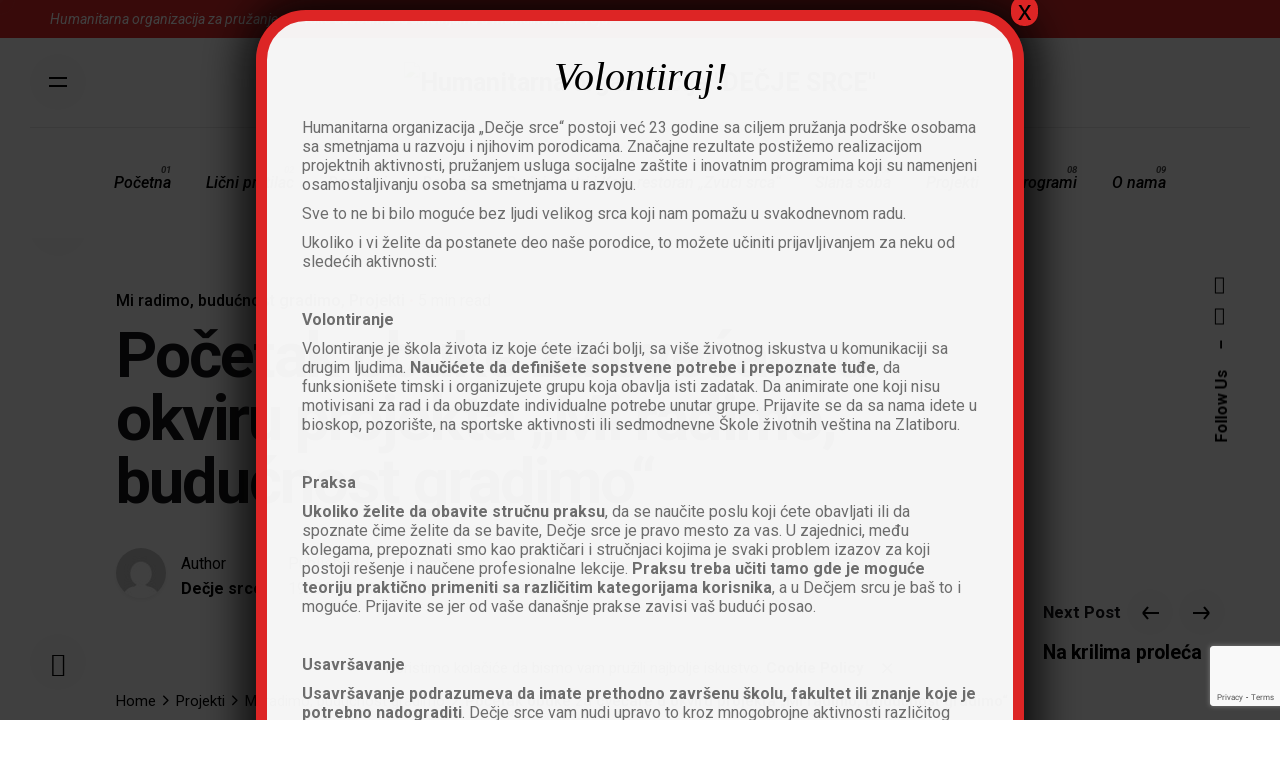

--- FILE ---
content_type: text/html; charset=UTF-8
request_url: https://decjesrce.rs/2018/04/19/pocetak-obuke-za-cvecare-u-okviru-projekta-mi-radimo-buducnost-gradimo/
body_size: 23365
content:
<!DOCTYPE html>
<html lang="sr-RS">
<head>
	<meta charset="UTF-8">
	<meta name="viewport" content="width=device-width, initial-scale=1.0, maximum-scale=1, user-scalable=no">
	<title>Početak obuke za cvećare u okviru projekta &#8222;Mi radimo, budućnost gradimo&#8220; &#8211; Humanitarna organizacija &quot;DEČJE SRCE&quot;</title>
<meta name='robots' content='max-image-preview:large' />
<link rel='dns-prefetch' href='//pay.holest.com' />
<link rel='dns-prefetch' href='//fonts.googleapis.com' />
<link rel="alternate" type="application/rss+xml" title="Humanitarna organizacija &quot;DEČJE SRCE&quot; &raquo; довод" href="https://decjesrce.rs/feed/" />
<link rel="alternate" type="application/rss+xml" title="Humanitarna organizacija &quot;DEČJE SRCE&quot; &raquo; довод коментара" href="https://decjesrce.rs/comments/feed/" />
<link rel="alternate" type="application/rss+xml" title="Humanitarna organizacija &quot;DEČJE SRCE&quot; &raquo; довод коментара на Početak obuke za cvećare u okviru projekta &#8222;Mi radimo, budućnost gradimo&#8220;" href="https://decjesrce.rs/2018/04/19/pocetak-obuke-za-cvecare-u-okviru-projekta-mi-radimo-buducnost-gradimo/feed/" />
<script type="text/javascript">
/* <![CDATA[ */
window._wpemojiSettings = {"baseUrl":"https:\/\/s.w.org\/images\/core\/emoji\/14.0.0\/72x72\/","ext":".png","svgUrl":"https:\/\/s.w.org\/images\/core\/emoji\/14.0.0\/svg\/","svgExt":".svg","source":{"concatemoji":"https:\/\/decjesrce.rs\/wp-includes\/js\/wp-emoji-release.min.js?ver=6.4.7"}};
/*! This file is auto-generated */
!function(i,n){var o,s,e;function c(e){try{var t={supportTests:e,timestamp:(new Date).valueOf()};sessionStorage.setItem(o,JSON.stringify(t))}catch(e){}}function p(e,t,n){e.clearRect(0,0,e.canvas.width,e.canvas.height),e.fillText(t,0,0);var t=new Uint32Array(e.getImageData(0,0,e.canvas.width,e.canvas.height).data),r=(e.clearRect(0,0,e.canvas.width,e.canvas.height),e.fillText(n,0,0),new Uint32Array(e.getImageData(0,0,e.canvas.width,e.canvas.height).data));return t.every(function(e,t){return e===r[t]})}function u(e,t,n){switch(t){case"flag":return n(e,"\ud83c\udff3\ufe0f\u200d\u26a7\ufe0f","\ud83c\udff3\ufe0f\u200b\u26a7\ufe0f")?!1:!n(e,"\ud83c\uddfa\ud83c\uddf3","\ud83c\uddfa\u200b\ud83c\uddf3")&&!n(e,"\ud83c\udff4\udb40\udc67\udb40\udc62\udb40\udc65\udb40\udc6e\udb40\udc67\udb40\udc7f","\ud83c\udff4\u200b\udb40\udc67\u200b\udb40\udc62\u200b\udb40\udc65\u200b\udb40\udc6e\u200b\udb40\udc67\u200b\udb40\udc7f");case"emoji":return!n(e,"\ud83e\udef1\ud83c\udffb\u200d\ud83e\udef2\ud83c\udfff","\ud83e\udef1\ud83c\udffb\u200b\ud83e\udef2\ud83c\udfff")}return!1}function f(e,t,n){var r="undefined"!=typeof WorkerGlobalScope&&self instanceof WorkerGlobalScope?new OffscreenCanvas(300,150):i.createElement("canvas"),a=r.getContext("2d",{willReadFrequently:!0}),o=(a.textBaseline="top",a.font="600 32px Arial",{});return e.forEach(function(e){o[e]=t(a,e,n)}),o}function t(e){var t=i.createElement("script");t.src=e,t.defer=!0,i.head.appendChild(t)}"undefined"!=typeof Promise&&(o="wpEmojiSettingsSupports",s=["flag","emoji"],n.supports={everything:!0,everythingExceptFlag:!0},e=new Promise(function(e){i.addEventListener("DOMContentLoaded",e,{once:!0})}),new Promise(function(t){var n=function(){try{var e=JSON.parse(sessionStorage.getItem(o));if("object"==typeof e&&"number"==typeof e.timestamp&&(new Date).valueOf()<e.timestamp+604800&&"object"==typeof e.supportTests)return e.supportTests}catch(e){}return null}();if(!n){if("undefined"!=typeof Worker&&"undefined"!=typeof OffscreenCanvas&&"undefined"!=typeof URL&&URL.createObjectURL&&"undefined"!=typeof Blob)try{var e="postMessage("+f.toString()+"("+[JSON.stringify(s),u.toString(),p.toString()].join(",")+"));",r=new Blob([e],{type:"text/javascript"}),a=new Worker(URL.createObjectURL(r),{name:"wpTestEmojiSupports"});return void(a.onmessage=function(e){c(n=e.data),a.terminate(),t(n)})}catch(e){}c(n=f(s,u,p))}t(n)}).then(function(e){for(var t in e)n.supports[t]=e[t],n.supports.everything=n.supports.everything&&n.supports[t],"flag"!==t&&(n.supports.everythingExceptFlag=n.supports.everythingExceptFlag&&n.supports[t]);n.supports.everythingExceptFlag=n.supports.everythingExceptFlag&&!n.supports.flag,n.DOMReady=!1,n.readyCallback=function(){n.DOMReady=!0}}).then(function(){return e}).then(function(){var e;n.supports.everything||(n.readyCallback(),(e=n.source||{}).concatemoji?t(e.concatemoji):e.wpemoji&&e.twemoji&&(t(e.twemoji),t(e.wpemoji)))}))}((window,document),window._wpemojiSettings);
/* ]]> */
</script>
<link rel='stylesheet' id='twb-open-sans-css' href='https://fonts.googleapis.com/css?family=Open+Sans%3A300%2C400%2C500%2C600%2C700%2C800&#038;display=swap&#038;ver=6.4.7' type='text/css' media='all' />
<link rel='stylesheet' id='twb-global-css' href='https://decjesrce.rs/wp-content/plugins/form-maker/booster/assets/css/global.css?ver=1.0.0' type='text/css' media='all' />
<style id='wp-emoji-styles-inline-css' type='text/css'>

	img.wp-smiley, img.emoji {
		display: inline !important;
		border: none !important;
		box-shadow: none !important;
		height: 1em !important;
		width: 1em !important;
		margin: 0 0.07em !important;
		vertical-align: -0.1em !important;
		background: none !important;
		padding: 0 !important;
	}
</style>
<link rel='stylesheet' id='wp-block-library-css' href='https://decjesrce.rs/wp-includes/css/dist/block-library/style.min.css?ver=6.4.7' type='text/css' media='all' />
<style id='wp-block-library-theme-inline-css' type='text/css'>
.wp-block-audio figcaption{color:#555;font-size:13px;text-align:center}.is-dark-theme .wp-block-audio figcaption{color:hsla(0,0%,100%,.65)}.wp-block-audio{margin:0 0 1em}.wp-block-code{border:1px solid #ccc;border-radius:4px;font-family:Menlo,Consolas,monaco,monospace;padding:.8em 1em}.wp-block-embed figcaption{color:#555;font-size:13px;text-align:center}.is-dark-theme .wp-block-embed figcaption{color:hsla(0,0%,100%,.65)}.wp-block-embed{margin:0 0 1em}.blocks-gallery-caption{color:#555;font-size:13px;text-align:center}.is-dark-theme .blocks-gallery-caption{color:hsla(0,0%,100%,.65)}.wp-block-image figcaption{color:#555;font-size:13px;text-align:center}.is-dark-theme .wp-block-image figcaption{color:hsla(0,0%,100%,.65)}.wp-block-image{margin:0 0 1em}.wp-block-pullquote{border-bottom:4px solid;border-top:4px solid;color:currentColor;margin-bottom:1.75em}.wp-block-pullquote cite,.wp-block-pullquote footer,.wp-block-pullquote__citation{color:currentColor;font-size:.8125em;font-style:normal;text-transform:uppercase}.wp-block-quote{border-left:.25em solid;margin:0 0 1.75em;padding-left:1em}.wp-block-quote cite,.wp-block-quote footer{color:currentColor;font-size:.8125em;font-style:normal;position:relative}.wp-block-quote.has-text-align-right{border-left:none;border-right:.25em solid;padding-left:0;padding-right:1em}.wp-block-quote.has-text-align-center{border:none;padding-left:0}.wp-block-quote.is-large,.wp-block-quote.is-style-large,.wp-block-quote.is-style-plain{border:none}.wp-block-search .wp-block-search__label{font-weight:700}.wp-block-search__button{border:1px solid #ccc;padding:.375em .625em}:where(.wp-block-group.has-background){padding:1.25em 2.375em}.wp-block-separator.has-css-opacity{opacity:.4}.wp-block-separator{border:none;border-bottom:2px solid;margin-left:auto;margin-right:auto}.wp-block-separator.has-alpha-channel-opacity{opacity:1}.wp-block-separator:not(.is-style-wide):not(.is-style-dots){width:100px}.wp-block-separator.has-background:not(.is-style-dots){border-bottom:none;height:1px}.wp-block-separator.has-background:not(.is-style-wide):not(.is-style-dots){height:2px}.wp-block-table{margin:0 0 1em}.wp-block-table td,.wp-block-table th{word-break:normal}.wp-block-table figcaption{color:#555;font-size:13px;text-align:center}.is-dark-theme .wp-block-table figcaption{color:hsla(0,0%,100%,.65)}.wp-block-video figcaption{color:#555;font-size:13px;text-align:center}.is-dark-theme .wp-block-video figcaption{color:hsla(0,0%,100%,.65)}.wp-block-video{margin:0 0 1em}.wp-block-template-part.has-background{margin-bottom:0;margin-top:0;padding:1.25em 2.375em}
</style>
<style id='classic-theme-styles-inline-css' type='text/css'>
/*! This file is auto-generated */
.wp-block-button__link{color:#fff;background-color:#32373c;border-radius:9999px;box-shadow:none;text-decoration:none;padding:calc(.667em + 2px) calc(1.333em + 2px);font-size:1.125em}.wp-block-file__button{background:#32373c;color:#fff;text-decoration:none}
</style>
<style id='global-styles-inline-css' type='text/css'>
body{--wp--preset--color--black: #000000;--wp--preset--color--cyan-bluish-gray: #abb8c3;--wp--preset--color--white: #ffffff;--wp--preset--color--pale-pink: #f78da7;--wp--preset--color--vivid-red: #cf2e2e;--wp--preset--color--luminous-vivid-orange: #ff6900;--wp--preset--color--luminous-vivid-amber: #fcb900;--wp--preset--color--light-green-cyan: #7bdcb5;--wp--preset--color--vivid-green-cyan: #00d084;--wp--preset--color--pale-cyan-blue: #8ed1fc;--wp--preset--color--vivid-cyan-blue: #0693e3;--wp--preset--color--vivid-purple: #9b51e0;--wp--preset--color--brand-color: #d90a2c;--wp--preset--color--beige-dark: #A1824F;--wp--preset--color--dark-strong: #24262B;--wp--preset--color--dark-light: #32353C;--wp--preset--color--grey-strong: #838998;--wp--preset--gradient--vivid-cyan-blue-to-vivid-purple: linear-gradient(135deg,rgba(6,147,227,1) 0%,rgb(155,81,224) 100%);--wp--preset--gradient--light-green-cyan-to-vivid-green-cyan: linear-gradient(135deg,rgb(122,220,180) 0%,rgb(0,208,130) 100%);--wp--preset--gradient--luminous-vivid-amber-to-luminous-vivid-orange: linear-gradient(135deg,rgba(252,185,0,1) 0%,rgba(255,105,0,1) 100%);--wp--preset--gradient--luminous-vivid-orange-to-vivid-red: linear-gradient(135deg,rgba(255,105,0,1) 0%,rgb(207,46,46) 100%);--wp--preset--gradient--very-light-gray-to-cyan-bluish-gray: linear-gradient(135deg,rgb(238,238,238) 0%,rgb(169,184,195) 100%);--wp--preset--gradient--cool-to-warm-spectrum: linear-gradient(135deg,rgb(74,234,220) 0%,rgb(151,120,209) 20%,rgb(207,42,186) 40%,rgb(238,44,130) 60%,rgb(251,105,98) 80%,rgb(254,248,76) 100%);--wp--preset--gradient--blush-light-purple: linear-gradient(135deg,rgb(255,206,236) 0%,rgb(152,150,240) 100%);--wp--preset--gradient--blush-bordeaux: linear-gradient(135deg,rgb(254,205,165) 0%,rgb(254,45,45) 50%,rgb(107,0,62) 100%);--wp--preset--gradient--luminous-dusk: linear-gradient(135deg,rgb(255,203,112) 0%,rgb(199,81,192) 50%,rgb(65,88,208) 100%);--wp--preset--gradient--pale-ocean: linear-gradient(135deg,rgb(255,245,203) 0%,rgb(182,227,212) 50%,rgb(51,167,181) 100%);--wp--preset--gradient--electric-grass: linear-gradient(135deg,rgb(202,248,128) 0%,rgb(113,206,126) 100%);--wp--preset--gradient--midnight: linear-gradient(135deg,rgb(2,3,129) 0%,rgb(40,116,252) 100%);--wp--preset--font-size--small: 14px;--wp--preset--font-size--medium: 20px;--wp--preset--font-size--large: 17px;--wp--preset--font-size--x-large: 42px;--wp--preset--font-size--extra-small: 13px;--wp--preset--font-size--normal: 15px;--wp--preset--font-size--larger: 20px;--wp--preset--spacing--20: 0.44rem;--wp--preset--spacing--30: 0.67rem;--wp--preset--spacing--40: 1rem;--wp--preset--spacing--50: 1.5rem;--wp--preset--spacing--60: 2.25rem;--wp--preset--spacing--70: 3.38rem;--wp--preset--spacing--80: 5.06rem;--wp--preset--shadow--natural: 6px 6px 9px rgba(0, 0, 0, 0.2);--wp--preset--shadow--deep: 12px 12px 50px rgba(0, 0, 0, 0.4);--wp--preset--shadow--sharp: 6px 6px 0px rgba(0, 0, 0, 0.2);--wp--preset--shadow--outlined: 6px 6px 0px -3px rgba(255, 255, 255, 1), 6px 6px rgba(0, 0, 0, 1);--wp--preset--shadow--crisp: 6px 6px 0px rgba(0, 0, 0, 1);}:where(.is-layout-flex){gap: 0.5em;}:where(.is-layout-grid){gap: 0.5em;}body .is-layout-flow > .alignleft{float: left;margin-inline-start: 0;margin-inline-end: 2em;}body .is-layout-flow > .alignright{float: right;margin-inline-start: 2em;margin-inline-end: 0;}body .is-layout-flow > .aligncenter{margin-left: auto !important;margin-right: auto !important;}body .is-layout-constrained > .alignleft{float: left;margin-inline-start: 0;margin-inline-end: 2em;}body .is-layout-constrained > .alignright{float: right;margin-inline-start: 2em;margin-inline-end: 0;}body .is-layout-constrained > .aligncenter{margin-left: auto !important;margin-right: auto !important;}body .is-layout-constrained > :where(:not(.alignleft):not(.alignright):not(.alignfull)){max-width: var(--wp--style--global--content-size);margin-left: auto !important;margin-right: auto !important;}body .is-layout-constrained > .alignwide{max-width: var(--wp--style--global--wide-size);}body .is-layout-flex{display: flex;}body .is-layout-flex{flex-wrap: wrap;align-items: center;}body .is-layout-flex > *{margin: 0;}body .is-layout-grid{display: grid;}body .is-layout-grid > *{margin: 0;}:where(.wp-block-columns.is-layout-flex){gap: 2em;}:where(.wp-block-columns.is-layout-grid){gap: 2em;}:where(.wp-block-post-template.is-layout-flex){gap: 1.25em;}:where(.wp-block-post-template.is-layout-grid){gap: 1.25em;}.has-black-color{color: var(--wp--preset--color--black) !important;}.has-cyan-bluish-gray-color{color: var(--wp--preset--color--cyan-bluish-gray) !important;}.has-white-color{color: var(--wp--preset--color--white) !important;}.has-pale-pink-color{color: var(--wp--preset--color--pale-pink) !important;}.has-vivid-red-color{color: var(--wp--preset--color--vivid-red) !important;}.has-luminous-vivid-orange-color{color: var(--wp--preset--color--luminous-vivid-orange) !important;}.has-luminous-vivid-amber-color{color: var(--wp--preset--color--luminous-vivid-amber) !important;}.has-light-green-cyan-color{color: var(--wp--preset--color--light-green-cyan) !important;}.has-vivid-green-cyan-color{color: var(--wp--preset--color--vivid-green-cyan) !important;}.has-pale-cyan-blue-color{color: var(--wp--preset--color--pale-cyan-blue) !important;}.has-vivid-cyan-blue-color{color: var(--wp--preset--color--vivid-cyan-blue) !important;}.has-vivid-purple-color{color: var(--wp--preset--color--vivid-purple) !important;}.has-black-background-color{background-color: var(--wp--preset--color--black) !important;}.has-cyan-bluish-gray-background-color{background-color: var(--wp--preset--color--cyan-bluish-gray) !important;}.has-white-background-color{background-color: var(--wp--preset--color--white) !important;}.has-pale-pink-background-color{background-color: var(--wp--preset--color--pale-pink) !important;}.has-vivid-red-background-color{background-color: var(--wp--preset--color--vivid-red) !important;}.has-luminous-vivid-orange-background-color{background-color: var(--wp--preset--color--luminous-vivid-orange) !important;}.has-luminous-vivid-amber-background-color{background-color: var(--wp--preset--color--luminous-vivid-amber) !important;}.has-light-green-cyan-background-color{background-color: var(--wp--preset--color--light-green-cyan) !important;}.has-vivid-green-cyan-background-color{background-color: var(--wp--preset--color--vivid-green-cyan) !important;}.has-pale-cyan-blue-background-color{background-color: var(--wp--preset--color--pale-cyan-blue) !important;}.has-vivid-cyan-blue-background-color{background-color: var(--wp--preset--color--vivid-cyan-blue) !important;}.has-vivid-purple-background-color{background-color: var(--wp--preset--color--vivid-purple) !important;}.has-black-border-color{border-color: var(--wp--preset--color--black) !important;}.has-cyan-bluish-gray-border-color{border-color: var(--wp--preset--color--cyan-bluish-gray) !important;}.has-white-border-color{border-color: var(--wp--preset--color--white) !important;}.has-pale-pink-border-color{border-color: var(--wp--preset--color--pale-pink) !important;}.has-vivid-red-border-color{border-color: var(--wp--preset--color--vivid-red) !important;}.has-luminous-vivid-orange-border-color{border-color: var(--wp--preset--color--luminous-vivid-orange) !important;}.has-luminous-vivid-amber-border-color{border-color: var(--wp--preset--color--luminous-vivid-amber) !important;}.has-light-green-cyan-border-color{border-color: var(--wp--preset--color--light-green-cyan) !important;}.has-vivid-green-cyan-border-color{border-color: var(--wp--preset--color--vivid-green-cyan) !important;}.has-pale-cyan-blue-border-color{border-color: var(--wp--preset--color--pale-cyan-blue) !important;}.has-vivid-cyan-blue-border-color{border-color: var(--wp--preset--color--vivid-cyan-blue) !important;}.has-vivid-purple-border-color{border-color: var(--wp--preset--color--vivid-purple) !important;}.has-vivid-cyan-blue-to-vivid-purple-gradient-background{background: var(--wp--preset--gradient--vivid-cyan-blue-to-vivid-purple) !important;}.has-light-green-cyan-to-vivid-green-cyan-gradient-background{background: var(--wp--preset--gradient--light-green-cyan-to-vivid-green-cyan) !important;}.has-luminous-vivid-amber-to-luminous-vivid-orange-gradient-background{background: var(--wp--preset--gradient--luminous-vivid-amber-to-luminous-vivid-orange) !important;}.has-luminous-vivid-orange-to-vivid-red-gradient-background{background: var(--wp--preset--gradient--luminous-vivid-orange-to-vivid-red) !important;}.has-very-light-gray-to-cyan-bluish-gray-gradient-background{background: var(--wp--preset--gradient--very-light-gray-to-cyan-bluish-gray) !important;}.has-cool-to-warm-spectrum-gradient-background{background: var(--wp--preset--gradient--cool-to-warm-spectrum) !important;}.has-blush-light-purple-gradient-background{background: var(--wp--preset--gradient--blush-light-purple) !important;}.has-blush-bordeaux-gradient-background{background: var(--wp--preset--gradient--blush-bordeaux) !important;}.has-luminous-dusk-gradient-background{background: var(--wp--preset--gradient--luminous-dusk) !important;}.has-pale-ocean-gradient-background{background: var(--wp--preset--gradient--pale-ocean) !important;}.has-electric-grass-gradient-background{background: var(--wp--preset--gradient--electric-grass) !important;}.has-midnight-gradient-background{background: var(--wp--preset--gradient--midnight) !important;}.has-small-font-size{font-size: var(--wp--preset--font-size--small) !important;}.has-medium-font-size{font-size: var(--wp--preset--font-size--medium) !important;}.has-large-font-size{font-size: var(--wp--preset--font-size--large) !important;}.has-x-large-font-size{font-size: var(--wp--preset--font-size--x-large) !important;}
.wp-block-navigation a:where(:not(.wp-element-button)){color: inherit;}
:where(.wp-block-post-template.is-layout-flex){gap: 1.25em;}:where(.wp-block-post-template.is-layout-grid){gap: 1.25em;}
:where(.wp-block-columns.is-layout-flex){gap: 2em;}:where(.wp-block-columns.is-layout-grid){gap: 2em;}
.wp-block-pullquote{font-size: 1.5em;line-height: 1.6;}
</style>
<link rel='stylesheet' id='pb_animate-css' href='https://decjesrce.rs/wp-content/plugins/ays-popup-box/public/css/animate.css?ver=5.3.0' type='text/css' media='all' />
<link rel='stylesheet' id='contact-form-7-css' href='https://decjesrce.rs/wp-content/plugins/contact-form-7/includes/css/styles.css?ver=5.8.5' type='text/css' media='all' />
<link rel='stylesheet' id='holestpay-wpmini-style-css' href='https://decjesrce.rs/wp-content/plugins/holestpay-wpmini/css/holestpay-wpmini.css?ver=1.0.0' type='text/css' media='all' />
<link rel='stylesheet' id='parent-style-css' href='https://decjesrce.rs/wp-content/themes/ohio/style.css?ver=6.4.7' type='text/css' media='all' />
<link rel='stylesheet' id='ohio-style-css' href='https://decjesrce.rs/wp-content/themes/ohio-child/style.css?ver=1.0.1' type='text/css' media='all' />
<style id='ohio-style-inline-css' type='text/css'>
.subheader{background-color:#dd2a2a;}.subheader .left,.subheader .right{font-style:italic;font-weight:400;color:#ffffff;}.site-header:not(.header-fixed):not(.mobile-header) .menu > li > a,.site-header:not(.header-fixed) .menu-optional .cart-total a,.site-header:not(.header-fixed) .menu-optional > li > a,.site-header:not(.header-fixed) .select-styled,.site-header:not(.header-fixed) .menu-optional .btn-round-light:not(.clb-close) .ion,.site-header:not(.header-fixed) .clb-hamburger.btn-round-light .ion,.site-header:not(.header-fixed) .clb-hamburger .hamburger,.site-header .menu-blank{font-family:'Roboto', sans-serif;font-style:oblique;font-weight:500;}#masthead.site-header:not(.header-fixed){background-color:#ffffff;}.site-header{border:none;}.site-header.header-fixed{border-bottom-style:solid;}.btn-optional{background-color:#dd3333;border-color:#dd3333;}.clb-page-headline::after{background-color:transparent;}body .site-content,.woo_c-product.single-product .woo_c-product-details{background-color:#ffffff;}.site-header,.site-footer .page-container + .site-info .wrap,.woo_c-product .woo_c-product-details-variations,.widget_shopping_cart_content .total,.portfolio-project .project-meta li,.widget_shopping_cart_content .mini_cart_item{border-color:#282828;}.clb-subscribe-img{background-image:url('18227');background-size:cover;background-position:center center;background-repeat:no-repeat;}body.custom-cursor .circle-cursor--inner,body.custom-cursor .circle-cursor--inner.cursor-link-hover{background-color:#dd3333;}body.custom-cursor .circle-cursor--outer,body.custom-cursor .circle-cursor--outer.cursor-link-hover{border-color:#dd3333;}.site-footer{background-color:#17161a;color:rgba(255,255,255,0.8);}.site-footer .widget,.site-footer .widgets *{color:rgba(255,255,255,0.8);}.site-footer .widgets .widget-title{color:#6a696c;}body{}input,select,textarea,.accordion-box .buttons h5.title,.woocommerce div.product accordion-box.outline h5{}h1,h2,h3,h4,h5,h6,.box-count,.mini_cart_item-desc .font-titles,.woo-c_product .font-titles,.tabNav_link.active,.icon-box-headline,.fullscreen-nav .menu-link,.postNav_item_inner_heading{}.countdown-box .box-time .box-count,.chart-box-pie-content{}.countdown-box .box-time .box-count,.chart-box-pie-content{}h1,h2,h3,h4,h5,h6,.box-count,.font-titles,.tabNav_link.active,.icon-box-headline,.fullscreen-nav .menu-link,.postNav_item_inner_heading,.btn,.button,a.button,.main-nav .nav-item,.heading .title,.socialbar.inline a,.vc_row .vc-bg-side-text,.counter-box-count{}.portfolio-item-2 h4{}p.subtitle,.subtitle-font,.heading .subtitle,a.category{}span.category > a,div.category > a{}.contact-form.classic input::-webkit-input-placeholder,.contact-form.classic textarea::-webkit-input-placeholder,input.classic::-webkit-input-placeholder,input.classic::-moz-placeholder{}.contact-form.classic input::-moz-placeholder,.contact-form.classic textarea::-moz-placeholder{}input.classic:-ms-input-placeholder,.contact-form.classic input:-ms-input-placeholder,.contact-form.classic textarea:-ms-input-placeholder{}.brand-color,.brand-color-i,.brand-color-hover-i:hover,.brand-color-hover:hover,.has-brand-color-color,.is-style-outline .has-brand-color-color,a:hover,.blog-grid:hover h3 a,.portfolio-item.grid-2:hover h4.title,.fullscreen-nav li a:hover,.socialbar.inline a:hover,.gallery .expand .ion:hover,.close .ion:hover,.accordionItem_title:hover,.tab .tabNav_link:hover,.widget .socialbar a:hover,.social-bar .socialbar a:hover,.share-bar .links a:hover,.widget_shopping_cart_content .buttons a.button:first-child:hover,span.page-numbers.current,a.page-numbers:hover,.main-nav .nav-item.active-main-item > .menu-link,.comment-content a,.page-headline .subtitle b:before,nav.pagination li .page-numbers.active,#mega-menu-wrap > ul .sub-menu > li > a:hover,#mega-menu-wrap > ul .sub-sub-menu > li > a:hover,#mega-menu-wrap > ul > .current-menu-ancestor > a,#mega-menu-wrap > ul .sub-menu:not(.sub-menu-wide) .current-menu-ancestor > a,#mega-menu-wrap > ul .current-menu-item > a,#fullscreen-mega-menu-wrap > ul .current-menu-ancestor > a,#fullscreen-mega-menu-wrap > ul .current-menu-item > a,.woocommerce .woo-my-nav li.is-active a,.portfolio-sorting li a.active,.team-member .socialbar a:hover,.widget_nav_menu .current-menu-item > a,.widget_pages .current-menu-item > a,.portfolio-item-fullscreen .portfolio-details-date:before,.btn.btn-link:hover,.blog-grid-content .category-holder:after,.clb-page-headline .post-meta-estimate:before,.comments-area .comment-date-and-time:after,.post .entry-content a:not(.wp-block-button__link),.project-page-content .date:before,.pagination li .btn.active,.pagination li .btn.current,.pagination li .page-numbers.active,.pagination li .page-numbers.current,.category-holder:after,.clb-hamburger-nav .menu .nav-item:hover > a.menu-link .ion,.clb-hamburger-nav .menu .nav-item .visible > a.menu-link .ion,.clb-hamburger-nav .menu .nav-item.active > a.menu-link .ion,.clb-hamburger-nav .menu .sub-nav-item:hover > a.menu-link .ion,.clb-hamburger-nav .menu .sub-nav-item .visible > a.menu-link .ion,.clb-hamburger-nav .menu .sub-nav-item.active > a.menu-link .ion{color:#d90a2c;}.brand-border-color,.brand-border-color-hover,.has-brand-color-background-color,.is-style-outline .has-brand-color-color,.wp-block-button__link:hover,.custom-cursor .circle-cursor--outer,.btn-brand,.btn-brand:active,.btn-brand:focus,.btn:hover,.btn.btn-flat:hover,.btn.btn-flat:focus,.btn.btn-outline:hover{border-color:#d90a2c;}.brand-bg-color,.brand-bg-color-after,.brand-bg-color-before,.brand-bg-color-hover,.brand-bg-color-i,.brand-bg-color-hover-i,.btn-brand:not(.btn-outline),.has-brand-color-background-color,a.brand-bg-color,.wp-block-button__link:hover,.widget_price_filter .ui-slider-range,.widget_price_filter .ui-slider-handle:after,.main-nav .nav-item:before,.main-nav .nav-item.current-menu-item:before,.widget_calendar caption,.tag:hover,.page-headline .tags .tag,.radio input:checked + .input:after,.menu-list-details .tag,.custom-cursor .circle-cursor--inner,.custom-cursor .circle-cursor--inner.cursor-link-hover,.btn-round:before,.btn:hover,.btn.btn-flat:hover,.btn.btn-flat:focus,.btn.btn-outline:hover,nav.pagination li .btn.active:hover{background-color:#d90a2c;} @media screen and (min-width:1025px){} @media screen and (min-width:769px) and (max-width:1024px){} @media screen and (max-width:768px){}
</style>
<link rel='stylesheet' id='ohio-global-fonts-css' href='//fonts.googleapis.com/css?family=Roboto%3A100%2C100i%2C300%2C300i%2C400%2C400i%2C500%2C500i%2C700%2C700i%2C900%2C900i%26subset%3Dcyrillic-ext%2Cvietnamese%2Cgreek%2Clatin-ext%2Ccyrillic%2Cgreek-ext&#038;ver=1.0.0' type='text/css' media='all' />
<link rel='stylesheet' id='elementor-icons-ekiticons-css' href='https://decjesrce.rs/wp-content/plugins/elementskit-lite/modules/elementskit-icon-pack/assets/css/ekiticons.css?ver=3.0.4' type='text/css' media='all' />
<link rel='stylesheet' id='popup-maker-site-css' href='//decjesrce.rs/wp-content/uploads/pum/pum-site-styles.css?generated=1747732632&#038;ver=1.20.4' type='text/css' media='all' />
<link rel='stylesheet' id='ekit-widget-styles-css' href='https://decjesrce.rs/wp-content/plugins/elementskit-lite/widgets/init/assets/css/widget-styles.css?ver=3.0.4' type='text/css' media='all' />
<link rel='stylesheet' id='ekit-responsive-css' href='https://decjesrce.rs/wp-content/plugins/elementskit-lite/widgets/init/assets/css/responsive.css?ver=3.0.4' type='text/css' media='all' />
<script type="text/javascript" src="https://decjesrce.rs/wp-includes/js/jquery/jquery.min.js?ver=3.7.1" id="jquery-core-js"></script>
<script type="text/javascript" src="https://decjesrce.rs/wp-includes/js/jquery/jquery-migrate.min.js?ver=3.4.1" id="jquery-migrate-js"></script>
<script type="text/javascript" src="https://decjesrce.rs/wp-content/plugins/form-maker/booster/assets/js/circle-progress.js?ver=1.2.2" id="twb-circle-js"></script>
<script type="text/javascript" id="twb-global-js-extra">
/* <![CDATA[ */
var twb = {"nonce":"8a729d2a8f","ajax_url":"https:\/\/decjesrce.rs\/wp-admin\/admin-ajax.php","plugin_url":"https:\/\/decjesrce.rs\/wp-content\/plugins\/form-maker\/booster","href":"https:\/\/decjesrce.rs\/wp-admin\/admin.php?page=twb_form-maker"};
var twb = {"nonce":"8a729d2a8f","ajax_url":"https:\/\/decjesrce.rs\/wp-admin\/admin-ajax.php","plugin_url":"https:\/\/decjesrce.rs\/wp-content\/plugins\/form-maker\/booster","href":"https:\/\/decjesrce.rs\/wp-admin\/admin.php?page=twb_form-maker"};
/* ]]> */
</script>
<script type="text/javascript" src="https://decjesrce.rs/wp-content/plugins/form-maker/booster/assets/js/global.js?ver=1.0.0" id="twb-global-js"></script>
<script type="text/javascript" id="ays-pb-js-extra">
/* <![CDATA[ */
var pbLocalizeObj = {"ajax":"https:\/\/decjesrce.rs\/wp-admin\/admin-ajax.php","seconds":"seconds","thisWillClose":"This will close in","icons":{"close_icon":"<svg class=\"ays_pb_material_close_icon\" xmlns=\"https:\/\/www.w3.org\/2000\/svg\" height=\"36px\" viewBox=\"0 0 24 24\" width=\"36px\" fill=\"#000000\" alt=\"Pop-up Close\"><path d=\"M0 0h24v24H0z\" fill=\"none\"\/><path d=\"M19 6.41L17.59 5 12 10.59 6.41 5 5 6.41 10.59 12 5 17.59 6.41 19 12 13.41 17.59 19 19 17.59 13.41 12z\"\/><\/svg>","close_circle_icon":"<svg class=\"ays_pb_material_close_circle_icon\" xmlns=\"https:\/\/www.w3.org\/2000\/svg\" height=\"24\" viewBox=\"0 0 24 24\" width=\"36\" alt=\"Pop-up Close\"><path d=\"M0 0h24v24H0z\" fill=\"none\"\/><path d=\"M12 2C6.47 2 2 6.47 2 12s4.47 10 10 10 10-4.47 10-10S17.53 2 12 2zm5 13.59L15.59 17 12 13.41 8.41 17 7 15.59 10.59 12 7 8.41 8.41 7 12 10.59 15.59 7 17 8.41 13.41 12 17 15.59z\"\/><\/svg>","volume_up_icon":"<svg class=\"ays_pb_fa_volume\" xmlns=\"https:\/\/www.w3.org\/2000\/svg\" height=\"24\" viewBox=\"0 0 24 24\" width=\"36\"><path d=\"M0 0h24v24H0z\" fill=\"none\"\/><path d=\"M3 9v6h4l5 5V4L7 9H3zm13.5 3c0-1.77-1.02-3.29-2.5-4.03v8.05c1.48-.73 2.5-2.25 2.5-4.02zM14 3.23v2.06c2.89.86 5 3.54 5 6.71s-2.11 5.85-5 6.71v2.06c4.01-.91 7-4.49 7-8.77s-2.99-7.86-7-8.77z\"\/><\/svg>","volume_mute_icon":"<svg xmlns=\"https:\/\/www.w3.org\/2000\/svg\" height=\"24\" viewBox=\"0 0 24 24\" width=\"24\"><path d=\"M0 0h24v24H0z\" fill=\"none\"\/><path d=\"M7 9v6h4l5 5V4l-5 5H7z\"\/><\/svg>"}};
/* ]]> */
</script>
<script type="text/javascript" src="https://decjesrce.rs/wp-content/plugins/ays-popup-box/public/js/ays-pb-public.js?ver=5.3.0" id="ays-pb-js"></script>
<script type="text/javascript" src="https://pay.holest.com/clientpay/handlers/pos/0441ce21-f1e1-4f6a-9707-477e1a05bdc5/frontend-script-core.js?ver=1.0.0" id="hpay-fontend=script-core-js"></script>
<script type="text/javascript" src="https://decjesrce.rs/wp-content/themes/ohio-child/script.js?ver=1.0.0" id="dsrc-custom-js"></script>
<link rel="EditURI" type="application/rsd+xml" title="RSD" href="https://decjesrce.rs/xmlrpc.php?rsd" />
<meta name="generator" content="WordPress 6.4.7" />
<link rel="canonical" href="https://decjesrce.rs/2018/04/19/pocetak-obuke-za-cvecare-u-okviru-projekta-mi-radimo-buducnost-gradimo/" />
<link rel='shortlink' href='https://decjesrce.rs/?p=19231' />
<link rel="alternate" type="application/json+oembed" href="https://decjesrce.rs/wp-json/oembed/1.0/embed?url=https%3A%2F%2Fdecjesrce.rs%2F2018%2F04%2F19%2Fpocetak-obuke-za-cvecare-u-okviru-projekta-mi-radimo-buducnost-gradimo%2F" />
<link rel="alternate" type="text/xml+oembed" href="https://decjesrce.rs/wp-json/oembed/1.0/embed?url=https%3A%2F%2Fdecjesrce.rs%2F2018%2F04%2F19%2Fpocetak-obuke-za-cvecare-u-okviru-projekta-mi-radimo-buducnost-gradimo%2F&#038;format=xml" />
<link rel="pingback" href="https://decjesrce.rs/xmlrpc.php"><meta name="generator" content="Elementor 3.18.3; features: e_dom_optimization, e_optimized_assets_loading, e_optimized_css_loading, e_font_icon_svg, additional_custom_breakpoints, block_editor_assets_optimize, e_image_loading_optimization; settings: css_print_method-external, google_font-enabled, font_display-swap">
<meta name="generator" content="Powered by WPBakery Page Builder - drag and drop page builder for WordPress."/>
<link rel="icon" href="https://decjesrce.rs/wp-content/uploads/2020/05/cropped-srce-logo-1-32x32.jpg" sizes="32x32" />
<link rel="icon" href="https://decjesrce.rs/wp-content/uploads/2020/05/cropped-srce-logo-1-192x192.jpg" sizes="192x192" />
<link rel="apple-touch-icon" href="https://decjesrce.rs/wp-content/uploads/2020/05/cropped-srce-logo-1-180x180.jpg" />
<meta name="msapplication-TileImage" content="https://decjesrce.rs/wp-content/uploads/2020/05/cropped-srce-logo-1-270x270.jpg" />
<noscript><style> .wpb_animate_when_almost_visible { opacity: 1; }</style></noscript>
	
</head>
<body class="post-template-default single single-post postid-19231 single-format-standard wp-embed-responsive ohio-theme-1-0-0 with-header-2 with-spacer custom-cursor ohio-anchor-onepage wpb-js-composer js-comp-ver-6.1 vc_responsive elementor-default elementor-kit-20053">
	
<div class="page-preloader " id="page-preloader">
		<div class="sk-circle sk-preloader">
				        <div class="sk-circle1 sk-child"></div>
				        <div class="sk-circle2 sk-child"></div>
				        <div class="sk-circle3 sk-child"></div>
				        <div class="sk-circle4 sk-child"></div>
				        <div class="sk-circle5 sk-child"></div>
				        <div class="sk-circle6 sk-child"></div>
				        <div class="sk-circle7 sk-child"></div>
				        <div class="sk-circle8 sk-child"></div>
				        <div class="sk-circle9 sk-child"></div>
				        <div class="sk-circle10 sk-child"></div>
				        <div class="sk-circle11 sk-child"></div>
				        <div class="sk-circle12 sk-child"></div>
				      </div></div>		
    <div class="clb-social vc_hidden-xs">
        <ul class="clb-social-holder font-titles icons"> 
            <li class="clb-social-holder-follow">Follow Us</li>
            <li class="clb-social-holder-dash">&ndash;</li>
                                                    <li><a target="_blank" href=" https://www.facebook.com/humanitarnaorganizacijadecjesrce/" class="facebook"><span class='icon fa fa-facebook-f'></span> </span></a></li>
                                                                            <li><a target="_blank" href=" https://www.instagram.com/zvucisrca/" class="instagram"><span class='icon fa fa-instagram'></span> </span></a></li>
                                            </ul>
    </div>
	     


	<div class="circle-cursor circle-cursor--outer"></div>
	<div class="circle-cursor circle-cursor--inner"></div>
	<div id="page" class="site">
		<a class="skip-link screen-reader-text" href="#main">Skip to content</a>
		
		

    <div class="subheader">
        <div class="content">

            <div class="page-container">

                                    <ul class="left">
                                                    <li>Humanitarna organizacija za pružanje podrške osobama sa smetnjama u mentalnom razvoju.</li>
                                            </ul>
                

                <ul class="right">
                    
                    
                                    </ul>

            </div>
        </div>
    </div><!-- .subheader -->


		
<header id="masthead" class="site-header dark-text header-2 subheader_included both-types"
             data-fixed-initial-offset="150">
        
    <div class="header-wrap">
        <div class="top-part">
            <ul class="menu-optional menu-optional-left">
                <li>
                                            
<!-- Fullscreen -->
<div class="clb-hamburger btn-round btn-round-light" tabindex="1">
	<i class="ion">
		<a href="#" class="clb-hamburger-holder" aria-controls="site-navigation" aria-expanded="false">
			<span class="_shape"></span>
			<span class="_shape"></span>
		</a>	
	</i>
</div>                                    </li>
                <li>
                    
                </li>
            </ul>

            <!-- Logo -->
            
<div class="site-branding">
	<div class="site-title">
		<a href="https://decjesrce.rs/" rel="home">
			<div class="logo">
									<img src="http://localhost/srce/wp-content/uploads/2020/04/Untitled-1-1.jpg"  alt="Humanitarna organizacija &quot;DEČJE SRCE&quot;">
							</div>
			<div class="fixed-logo">
									Humanitarna organizacija &quot;DEČJE SRCE&quot;							</div>
									<div class="for-onepage">
				<span class="dark hidden">
											Humanitarna organizacija &quot;DEČJE SRCE&quot;									</span>
				<span class="light hidden">
											<img src="https://decjesrce.rs/wp-content/uploads/2020/04/Untitled-1-1.jpg"  alt="Humanitarna organizacija &quot;DEČJE SRCE&quot;">
									</span>
			</div>
		</a>
	</div>
</div><!-- .site-branding -->            <ul class="menu-optional menu-optional-right">
                <li class="btn-optional-holder">
                                    </li>
                
                                            </ul>
        </div>
        <div class="middle-part"></div>
        <div class="bottom-part">


            
<nav id="site-navigation" class="main-nav with-counters">

    <!-- Mobile overlay -->
    <div class="mbl-overlay menu-mbl-overlay">
        <div class="mbl-overlay-bg"></div>

        <!-- Close bar -->
        <div class="close-bar text-left">
            <div class="btn-round btn-round-light clb-close" tabindex="0">
                <i class="ion ion-md-close"></i>
            </div>

            <!-- Search -->
            
	<a class="search-global btn-round btn-round-light fixed btn-round-light" tabindex="1" data-nav-search="true">
		<i class="icon ion ion-md-search brand-color-hover-i"></i>
	</a>
        </div>
        <div class="mbl-overlay-container">

            <!-- Navigation -->
            <div id="mega-menu-wrap" class="main-nav-container">

                <ul id="primary-menu" class="menu"><li id="nav-menu-item-19628-692b3494428bc" class="mega-menu-item nav-item menu-item-depth-0 "><a href="http://decjesrce.rs" class="menu-link main-menu-link item-title"><span>Početna</span></a></li>
<li id="nav-menu-item-18321-692b349442911" class="mega-menu-item nav-item menu-item-depth-0 "><a href="https://decjesrce.rs/homedemo23/usluga-socijalne-zastite-licni-pratilac-deteta/" class="menu-link main-menu-link item-title"><span>Lični pratilac</span></a></li>
<li id="nav-menu-item-19620-692b34944294b" class="mega-menu-item nav-item menu-item-depth-0 "><a href="https://decjesrce.rs/homedemo23/donatori/donatori/" class="menu-link main-menu-link item-title"><span>Donatori</span></a></li>
<li id="nav-menu-item-20385-692b349442980" class="mega-menu-item nav-item menu-item-depth-0 "><a href="https://decjesrce.rs/doniraj/" class="menu-link main-menu-link item-title"><span>Doniraj</span></a></li>
<li id="nav-menu-item-18434-692b3494429b2" class="mega-menu-item nav-item menu-item-depth-0 "><a href="https://decjesrce.rs/radni-centri-humanitarne-organizacije-decje-srce/" class="menu-link main-menu-link item-title"><span>Radni centri i Kafe-restoran &#8222;Zvuci srca&#8220;</span></a></li>
<li id="nav-menu-item-18360-692b3494429f6" class="mega-menu-item nav-item menu-item-depth-0 "><a href="https://decjesrce.rs/slana-soba/" class="menu-link main-menu-link item-title"><span>Slana soba</span></a></li>
<li id="nav-menu-item-19530-692b349442a27" class="mega-menu-item nav-item menu-item-depth-0 "><a href="https://decjesrce.rs/projekti/" class="menu-link main-menu-link item-title"><span>Projekti</span></a></li>
<li id="nav-menu-item-19529-692b349442a57" class="mega-menu-item nav-item menu-item-depth-0 "><a href="https://decjesrce.rs/homedemo23/prikljucite-se-nasim-programima/" class="menu-link main-menu-link item-title"><span>Programi</span></a></li>
<li id="nav-menu-item-18338-692b349442a87" class="mega-menu-item nav-item menu-item-depth-0 "><a href="https://decjesrce.rs/o-nama/" class="menu-link main-menu-link item-title"><span>O nama</span></a></li>
</ul>            </div>

            <!-- Copyright -->
            <div class="copyright">
                © 2020, H.O. "Dečje srce", Beograd.                <br>
                            </div>
            
    <div class="clb-social vc_hidden-xs">
        <ul class="clb-social-holder font-titles icons"> 
            <li class="clb-social-holder-follow">Follow Us</li>
            <li class="clb-social-holder-dash">&ndash;</li>
                                                    <li><a target="_blank" href=" https://www.facebook.com/humanitarnaorganizacijadecjesrce/" class="facebook"><span class='icon fa fa-facebook-f'></span> </span></a></li>
                                                                            <li><a target="_blank" href=" https://www.instagram.com/zvucisrca/" class="instagram"><span class='icon fa fa-instagram'></span> </span></a></li>
                                            </ul>
    </div>
            <!-- Social links -->
                    </div>
    </div>
</nav>



        </div>
    </div>
</header>

<div class="clb-popup clb-hamburger-nav type3">
    <div class="close-bar text-left">
        <div class="btn-round clb-close" tabindex="0">
            <i class="ion ion-md-close"></i>
        </div>
    </div>
    <div class="page-container">
        <div class="clb-hamburger-nav-holder">
            <ul id="secondary-menu" class="menu"><li id="nav-menu-item-19628-692b349443d04" class="mega-menu-item nav-item menu-item-depth-0 "><a href="http://decjesrce.rs" class="menu-link main-menu-link item-title"><span>Početna</span></a></li>
<li id="nav-menu-item-18321-692b349443d48" class="mega-menu-item nav-item menu-item-depth-0 "><a href="https://decjesrce.rs/homedemo23/usluga-socijalne-zastite-licni-pratilac-deteta/" class="menu-link main-menu-link item-title"><span>Lični pratilac</span></a></li>
<li id="nav-menu-item-19620-692b349443d7e" class="mega-menu-item nav-item menu-item-depth-0 "><a href="https://decjesrce.rs/homedemo23/donatori/donatori/" class="menu-link main-menu-link item-title"><span>Donatori</span></a></li>
<li id="nav-menu-item-20385-692b349443db1" class="mega-menu-item nav-item menu-item-depth-0 "><a href="https://decjesrce.rs/doniraj/" class="menu-link main-menu-link item-title"><span>Doniraj</span></a></li>
<li id="nav-menu-item-18434-692b349443de2" class="mega-menu-item nav-item menu-item-depth-0 "><a href="https://decjesrce.rs/radni-centri-humanitarne-organizacije-decje-srce/" class="menu-link main-menu-link item-title"><span>Radni centri i Kafe-restoran &#8222;Zvuci srca&#8220;</span></a></li>
<li id="nav-menu-item-18360-692b349443e23" class="mega-menu-item nav-item menu-item-depth-0 "><a href="https://decjesrce.rs/slana-soba/" class="menu-link main-menu-link item-title"><span>Slana soba</span></a></li>
<li id="nav-menu-item-19530-692b349443e54" class="mega-menu-item nav-item menu-item-depth-0 "><a href="https://decjesrce.rs/projekti/" class="menu-link main-menu-link item-title"><span>Projekti</span></a></li>
<li id="nav-menu-item-19529-692b349443e82" class="mega-menu-item nav-item menu-item-depth-0 "><a href="https://decjesrce.rs/homedemo23/prikljucite-se-nasim-programima/" class="menu-link main-menu-link item-title"><span>Programi</span></a></li>
<li id="nav-menu-item-18338-692b349443ebe" class="mega-menu-item nav-item menu-item-depth-0 "><a href="https://decjesrce.rs/o-nama/" class="menu-link main-menu-link item-title"><span>O nama</span></a></li>
</ul>        </div>
        <div class="clb-hamburger-nav-details">
            <div class="hamburger-nav-info">

                
                                                                    <div class="hamburger-nav-info-item">
                                <b>Gde se nalazimo?</b><br> Cara Nikolaja II 61a <br> ask@ohio.clbthemes.com<br> Tel: (+381) 11 33 49 623                            </div>
                                                    <div class="hamburger-nav-info-item">
                                <b>Informacije u vezi posla</b> Email: <br> licnipratilac@decjesrce.rs <br>                             </div>
                                        
                                    <div class="hamburger-nav-info-item">
                        <div class="socialbar small outline inverse">
                            <a href="https://www.facebook.com/humanitarnaorganizacijadecjesrce/" class="facebook"><i class="icon fa fa-facebook-f"></i></a><a href="https://www.instagram.com/zvucisrca/" class="instagram"><i class="icon fa fa-instagram"></i></a>                        </div>
                    </div>
                            </div>
        </div>
    </div>
</div>
				<div class="clb-popup clb-search-popup">
			<div class="close-bar">
				<div class="btn-round clb-close" tabindex="0">
					<i class="ion ion-md-close"></i>
				</div>
			</div>
            <div class="search-holder">
	            <form role="search" class="search search-form" action="https://decjesrce.rs/" method="GET">
	<label>
		<span class="screen-reader-text">Search for</span>
		<input autocomplete="off" type="text" class="search-field" name="s" placeholder="Search..." value="">
	</label>
	<button type="submit" class="search search-submit">
		<i class="ion ion-md-search"></i>
	</button>
</form>            </div>
		</div>
		
		
		<div id="content" class="site-content" data-mobile-menu-resolution="768">
						<div class="header-cap subheader_included"></div>
			

<div class="clb-page-headline text-left subheader_included">

			<div class="bg-image"></div>
		<div class="clb-page-headline-holder">
		<div class="page-container">
							<div class="clb-back-link vc_hidden-xs">
					<a href="" class="btn-round btn-round-light">
						<i class="ion-right ion"><svg class="arrow-icon arrow-icon-back" width="18" height="14" viewBox="0 0 18 14" fill="none" xmlns="http://www.w3.org/2000/svg"><path d="M0 7H16M16 7L11 1M16 7L11 13" stroke-width="2"/></svg></i>
					</a>
					<span class="clb-back-link-caption">
						Vrati se					</span>
				</div>
						<div class="vc_row">
				<div class="vc_col-lg-12 animated-holder">
					<div class="post-meta">
						<div class="category-holder"><a class="category"  href="https://decjesrce.rs/category/projekti/radimo-gradimo/" rel="category tag"> Mi radimo, budućnost gradimo</a> <a class="category"  href="https://decjesrce.rs/category/projekti/" rel="category tag"> Projekti</a></div>
													<span class="post-meta-estimate">
								5 min read							</span>
																	</div>
					<h1 class="clb-title">Početak obuke za cvećare u okviru projekta &#8222;Mi radimo, budućnost gradimo&#8220;</h1>
											<div class="clb-post-meta">
            <ul class="clb-post-holder">

                <li class="clb-post-meta-item">
                    <img alt='Dečje srce' src='https://secure.gravatar.com/avatar/40aa4a4ca75fafa41d1cc3f1b11e7999?s=50&#038;d=mm&#038;r=g' class='avatar avatar-50 photo author-avatar' height='50' width='50' />                </li>

                <li class="clb-post-meta-item">
                    <div class="prefix">Author</div>
                    <span class="author">Dečje srce</span>
                </li>

                <li class="clb-post-meta-item">
                    <div class="prefix">Published</div>
                    19/04/2018
                </li>

                <li class="clb-post-meta-item">
                    <div class="prefix">
                        0 comments                    </div>
					<a href="#comments">
                    	<span class="date">Join the Conversation</span>
					</a>
                </li>

            </ul>

            </div>
									</div>
			</div>
		</div>
	</div>
</div>

<div class="breadcrumbs" itemscope itemtype="http://schema.org/BreadcrumbList">
	<div class="page-container">
		<div class="vc_row">

			<!-- Breadcrumbs -->
			<div class="breadcrumbs-holder">
				<div class="vc_col-md-12">
											<div class="breadcrumbs-slug">
							<a class="brand-color-hover" itemprop="itemListElement" itemscope itemtype="http://schema.org/ListItem" href="https://decjesrce.rs/">Home</a> <i class="ion ion-ios-arrow-forward"></i> <a class="brand-color-hover" itemprop="itemListElement" itemscope itemtype="http://schema.org/ListItem" href="https://decjesrce.rs/category/projekti/">Projekti</a> <i class="ion ion-ios-arrow-forward"></i> <a class="brand-color-hover" itemprop="itemListElement" itemscope itemtype="http://schema.org/ListItem" href="https://decjesrce.rs/category/projekti/radimo-gradimo/">Mi radimo, budućnost gradimo</a> <i class="ion ion-ios-arrow-forward"></i> <span class="current" itemprop="itemListElement" itemscope itemtype="http://schema.org/ListItem">Početak obuke za cvećare u okviru projekta &#8222;Mi radimo, budućnost gradimo&#8220;</span>						</div>
					</div>
							</div>
			
			
		</div>
	</div>
</div>
<div class="page-container post-page-container " id='scroll-content'>
	
	
	<div class="page-content">
		<div id="primary" class="content-area">
			<main id="main" class="site-main page-offset-bottom">
				<div class="vc_row">
					<div class="vc_col-lg-12"> <!-- <div class="vc_col-lg-8 vc_col-lg-push-2"> -->
					<article id="post-19231" class="post-19231 post type-post status-publish format-standard hentry category-radimo-gradimo category-projekti">
		<div class="entry-content">
		
<p>Sa buđenjem prirode bude se i naši cvećari, te vas sa zadovoljstvom obaveštavamo da je četvoromesečni zanatski program za cvećare počeo sa realizacijom. Ovom obukom obuhvaćeno je 20 polaznika, koji su podeljeni u dve grupe. Uporedo sa obukom koja se sprovodi u Srednjoj zanatskoj školi, polaznici će pohađati i Školu socijalnih veština, u prostorijama H.O.“Dečje srce“, koja će im omogućiti sticanje i unapređenja socijalnih kompetencija i veština.<br>U okviru zanatskog programa obuke za cvećara, polaznici će steći znanja i veštine koje su neophodne za obavljanje ovog zanimanja, a koja se tiču pripreme zemlje, sadnje cveća, aranžiranja buketa, ikebana i kreiranja različitih cvetnih dekoracija. Takođe, pored uzgajanja i aranžiranja cveća, budući cvećari će se upoznati sa još jednim važnim segmentom – prodajom cveća, gde će akcenat biti na sticanju socijalnih i komunikacijskih veština. Naučiće i koje alate i pribor cvećari koriste u svom radu, kako ih odlažu i pravilno koriste.<br>Tokom prvog dana obuke, polaznici su se upoznali sa planom rada, imali su priliku da vide različite biljne vrste i kako treba voditi računa o njima. Nakon toga su razgovarali o značaju cveća, očuvanju životnog okruženja i naše odgovornosti prema prirodi. Inspirisana lepotom prirode koja se budi i početkom obuke za željeno zanimanje, jedna polaznica nas je obradovala sastavom o cvećarstvu i načinu kako treba brinuti o cveću, koji je pročitala pred grupom. Kako nikog nije ostavila ravnodušnim, ostali polaznici su dobili nove ideje kako možemo oplemeniti okruženje u kome živimo. Zajedno su napravili ikebanu od poljskog cveća, zelene salate i rumenih rotkvica, igrajući se sa bojama i različitim materijalima kroz razvoj kreativnih sposobnosti.<br>Projekat &#8222;Mi radimo budućnost gradimo&#8220; realizuje Humanitarna organizacija Dečje srce u saradnji sa Srednjom zanatskom školom. Implementacija projektnih aktivnosti finansirana je od strane Evropske unuje, Delegacije Evropske unije u Srbiji u saradnji sa Vladom Republike Srbije, tačnije Ministarstvom finansija, odeljenje za ugovaranje i finansiranje programa finansiranih od strane EU, a u okviru programa IPA 2013 Razvoj efikasnih usluga u zajednici u oblasti obrazovanja i socijalne zaštite na lokalnom nivou, kroz program LOT2 Socijalne biznis inicijative.</p>



<figure class="wp-block-gallery columns-3 is-cropped wp-block-gallery-1 is-layout-flex wp-block-gallery-is-layout-flex"><ul class="blocks-gallery-grid"><li class="blocks-gallery-item"><figure><img fetchpriority="high" fetchpriority="high" decoding="async" width="695" height="460" src="https://decjesrce.rs/wp-content/uploads/2020/05/jpg1-140253bb9a.jpg" alt="" data-id="19246" data-full-url="https://decjesrce.rs/wp-content/uploads/2020/05/jpg1-140253bb9a.jpg" data-link="https://decjesrce.rs/?attachment_id=19246" class="wp-image-19246" srcset="https://decjesrce.rs/wp-content/uploads/2020/05/jpg1-140253bb9a.jpg 695w, https://decjesrce.rs/wp-content/uploads/2020/05/jpg1-140253bb9a-300x199.jpg 300w, https://decjesrce.rs/wp-content/uploads/2020/05/jpg1-140253bb9a-600x397.jpg 600w" sizes="(max-width: 695px) 100vw, 695px" /></figure></li><li class="blocks-gallery-item"><figure><img decoding="async" width="695" height="460" src="https://decjesrce.rs/wp-content/uploads/2020/05/jpg2-2c8e2aa5ef.jpg" alt="" data-id="19247" data-full-url="https://decjesrce.rs/wp-content/uploads/2020/05/jpg2-2c8e2aa5ef.jpg" data-link="https://decjesrce.rs/?attachment_id=19247" class="wp-image-19247" srcset="https://decjesrce.rs/wp-content/uploads/2020/05/jpg2-2c8e2aa5ef.jpg 695w, https://decjesrce.rs/wp-content/uploads/2020/05/jpg2-2c8e2aa5ef-300x199.jpg 300w, https://decjesrce.rs/wp-content/uploads/2020/05/jpg2-2c8e2aa5ef-600x397.jpg 600w" sizes="(max-width: 695px) 100vw, 695px" /></figure></li><li class="blocks-gallery-item"><figure><img decoding="async" width="695" height="460" src="https://decjesrce.rs/wp-content/uploads/2020/05/jpg3-f33f2176c3.jpg" alt="" data-id="19248" data-full-url="https://decjesrce.rs/wp-content/uploads/2020/05/jpg3-f33f2176c3.jpg" data-link="https://decjesrce.rs/?attachment_id=19248" class="wp-image-19248" srcset="https://decjesrce.rs/wp-content/uploads/2020/05/jpg3-f33f2176c3.jpg 695w, https://decjesrce.rs/wp-content/uploads/2020/05/jpg3-f33f2176c3-300x199.jpg 300w, https://decjesrce.rs/wp-content/uploads/2020/05/jpg3-f33f2176c3-600x397.jpg 600w" sizes="(max-width: 695px) 100vw, 695px" /></figure></li><li class="blocks-gallery-item"><figure><img loading="lazy" loading="lazy" decoding="async" width="695" height="460" src="https://decjesrce.rs/wp-content/uploads/2020/05/jpg4-328ffdcbd9.jpg" alt="" data-id="19249" data-full-url="https://decjesrce.rs/wp-content/uploads/2020/05/jpg4-328ffdcbd9.jpg" data-link="https://decjesrce.rs/?attachment_id=19249" class="wp-image-19249" srcset="https://decjesrce.rs/wp-content/uploads/2020/05/jpg4-328ffdcbd9.jpg 695w, https://decjesrce.rs/wp-content/uploads/2020/05/jpg4-328ffdcbd9-300x199.jpg 300w, https://decjesrce.rs/wp-content/uploads/2020/05/jpg4-328ffdcbd9-600x397.jpg 600w" sizes="(max-width: 695px) 100vw, 695px" /></figure></li><li class="blocks-gallery-item"><figure><img loading="lazy" loading="lazy" decoding="async" width="695" height="460" src="https://decjesrce.rs/wp-content/uploads/2020/05/jpg5-174c304aa2.jpg" alt="" data-id="19250" data-full-url="https://decjesrce.rs/wp-content/uploads/2020/05/jpg5-174c304aa2.jpg" data-link="https://decjesrce.rs/?attachment_id=19250" class="wp-image-19250" srcset="https://decjesrce.rs/wp-content/uploads/2020/05/jpg5-174c304aa2.jpg 695w, https://decjesrce.rs/wp-content/uploads/2020/05/jpg5-174c304aa2-300x199.jpg 300w, https://decjesrce.rs/wp-content/uploads/2020/05/jpg5-174c304aa2-600x397.jpg 600w" sizes="(max-width: 695px) 100vw, 695px" /></figure></li></ul></figure>
			</div>
	<div class="entry-footer">
		<div class="entry-footer-tags"></div>	</div>
</article>					<div class="widget widget_ohio_widget_about_author"><img src="https://secure.gravatar.com/avatar/40aa4a4ca75fafa41d1cc3f1b11e7999?s=96&d=mm&r=g" alt="Author avatar" />				<div class="content">
					<div class="info">
						<div class="info-wrap">
							<h6>Dečje srce</h6><span class="site">http://decjesrce.rs</span>						</div>
					</div>
										<div class="socialbar outline small">
											</div>
				</div>
			</div>	
					</div>
				</div>
			</main>
		</div>
	</div>

	
	<div class="post-share" data-ohio-content-scroll="#scroll-content">
			</div>
</div>

<div class="sticky-nav">
	<div class="sticky-nav-image"
				>
	</div>
	<div class="sticky-nav-holder">
		<div class="sticky-nav_item">
			<h6 class="heading-sm">
				Next Post			</h6>
			<div class="nav-holder">
				<a href="https://decjesrce.rs/2018/04/26/poseta-buducih-knjigovezaca-stampariji-quadra-graphic/" class="btn-round btn-round-small btn-round-light">
					<i class="ion"><svg class="arrow-icon arrow-icon-back" width="18" height="14" viewBox="0 0 18 14" fill="none" xmlns="http://www.w3.org/2000/svg"><path d="M0 7H16M16 7L11 1M16 7L11 13" stroke-width="2"/></svg></i>
				</a>
				<a href="https://decjesrce.rs/2018/04/16/na-krilima-proleca/" class="btn-round btn-round-small btn-round-light">
					<i class="ion"><svg class="arrow-icon" width="18" height="14" viewBox="0 0 18 14" fill="none" xmlns="http://www.w3.org/2000/svg"><path d="M0 7H16M16 7L11 1M16 7L11 13" stroke-width="2"/></svg></i>
				</a>	
			</div>
		</div>
		<a href="https://decjesrce.rs/2018/04/16/na-krilima-proleca/">
			<h5 class="sticky-nav_heading ">
				Na krilima proleća			</h5>
		</a>	
	</div>
</div>

	<div class="related-posts">
		<div class="page-container">
			<div class="vc_row">
				<div class="vc_col-md-12">
					<h4 class="heading-md related-post-heading">
						Recent Posts					</h4>
				</div>
										<div class="vc_col-md-6 vc_col-xs-12 vc_col-blog">
							<div class="blog-grid blog-grid-type-1 boxed metro-style without-media hover-scale-img" >
    <figure class="blog-grid-image">
        
        <div class="blog-grid-meta">
                            <div class="meta-holder">
                    <img alt='Dečje srce' src='https://secure.gravatar.com/avatar/40aa4a4ca75fafa41d1cc3f1b11e7999?s=50&#038;d=mm&#038;r=g' srcset='https://secure.gravatar.com/avatar/40aa4a4ca75fafa41d1cc3f1b11e7999?s=100&#038;d=mm&#038;r=g 2x' class='avatar avatar-50 photo author-avatar' height='50' width='50' decoding='async'/>                    <div class="author-attributes">
                        <div class="author">Posted by <b>Dečje srce</b></div>
                        <span class="date">10/12/2019</span>
                    </div>
                </div>
                    </div>
    </figure>

    <div class="blog-grid-content text-left">
        <div class="post-details">
                            <div class="category-holder">
                    
                                            <a class="category" href="https://decjesrce.rs/category/projekti/korak-po-korak/">Korak po korak</a>
                                            <a class="category" href="https://decjesrce.rs/category/projekti/">Projekti</a>
                                    </div>
                                        <span class="post-meta-estimate">
                    5 min read                </span>
                    </div>
        <h3 class="blog-grid-headline">
                        <a class="underline" href="https://decjesrce.rs/2019/12/10/edukacije-osoba-sa-smetnjama-u-razvoju/">
                Edukacije osoba sa smetnjama u razvoju            </a>
        </h3>

                    <p>U okviru projekta „Korak po korak“ počeli smo sa realizacijom edukacija osoba sa smetnjama u razvoju. Od predviđenih pet, do sada su uspešno realizovane&#8230;</p>
        
            </div>
</div>						</div>
										<div class="vc_col-md-6 vc_col-xs-12 vc_col-blog">
							<div class="blog-grid blog-grid-type-1 boxed metro-style without-media hover-scale-img" >
    <figure class="blog-grid-image">
        
        <div class="blog-grid-meta">
                            <div class="meta-holder">
                    <img alt='Dečje srce' src='https://secure.gravatar.com/avatar/40aa4a4ca75fafa41d1cc3f1b11e7999?s=50&#038;d=mm&#038;r=g' srcset='https://secure.gravatar.com/avatar/40aa4a4ca75fafa41d1cc3f1b11e7999?s=100&#038;d=mm&#038;r=g 2x' class='avatar avatar-50 photo author-avatar' height='50' width='50' decoding='async'/>                    <div class="author-attributes">
                        <div class="author">Posted by <b>Dečje srce</b></div>
                        <span class="date">29/10/2019</span>
                    </div>
                </div>
                    </div>
    </figure>

    <div class="blog-grid-content text-left">
        <div class="post-details">
                            <div class="category-holder">
                    
                                            <a class="category" href="https://decjesrce.rs/category/projekti/korak-po-korak/">Korak po korak</a>
                                            <a class="category" href="https://decjesrce.rs/category/projekti/">Projekti</a>
                                    </div>
                                        <span class="post-meta-estimate">
                    4 min read                </span>
                    </div>
        <h3 class="blog-grid-headline">
                        <a class="underline" href="https://decjesrce.rs/2019/10/29/obuka-strucnjaka-doma-srce-u-jabuci/">
                Obuka stručnjaka doma „Srce u Jabuci“            </a>
        </h3>

                    <p>Nastavljamo sa organizovanjem treninga i obuka u sklopu projekta „Korak po korak“! Ovog puta realizovali smo osam edukacija stručnjacima Doma za mentalno ometena lica&#8230;</p>
        
            </div>
</div>						</div>
							</div>
		</div>
	</div>
	
	
<div class="comments-container">
	<div class="page-container">
		<div class="vc_row">
			<div class="vc_col-lg-12">
				<div id="comments" class="comments-area  no-comments">

					<div id="respond" class="comment-respond">
		<h3 id="reply-title" class="comment-reply-title"><span class="heading-md title text-left">Post a comment</span> <small><a rel="nofollow" id="cancel-comment-reply-link" href="/2018/04/19/pocetak-obuke-za-cvecare-u-okviru-projekta-mi-radimo-buducnost-gradimo/#respond" style="display:none;">Click here to cancel reply</a></small></h3><form action="https://decjesrce.rs/wp-comments-post.php" method="post" id="commentform" class="comment-form" novalidate><p class="comment-notes"><span id="email-notes">Ваша адреса е-поште неће бити објављена.</span> <span class="required-field-message">Неопходна поља су означена <span class="required">*</span></span></p><div class="input-group"><div class="input-wrap"><div class="col-4 input-block"><label for="author" class="field-label">Your Name</label><input id="author" name="author"  type="text" value="" aria-required='true' /></div>
<div  class="col-4 input-block"><label for="email" class="field-label">Your Email</label><input id="email" name="email"  type="text" value="" aria-required='true' /></div>
<div  class="col-4 input-block"><label for="url" class="field-label">Your Website</label><input id="url" name="url" type="text"  value="" /></div></div></div>
<p class="comment-form-cookies-consent"><input id="wp-comment-cookies-consent" name="wp-comment-cookies-consent" type="checkbox" value="yes" /> <label for="wp-comment-cookies-consent">Сачувај моје име, е-пошту и веб место у овом прегледачу веба за следећи пут када коментаришем.</label></p>
<label for="comment" class="field-label">Leave a Reply</label><textarea id="comment"  name="comment" cols="45" rows="8" aria-required="true"></textarea><p class="form-submit"><button name="submit" type="submit" id="submit" class="btn submit-comment btn-loading-disabled submit" value="Post Comment" >Post Comment</button> <input type='hidden' name='comment_post_ID' value='19231' id='comment_post_ID' />
<input type='hidden' name='comment_parent' id='comment_parent' value='0' />
</p></form>	</div><!-- #respond -->
					</div>
			</div>
		</div>
	</div>
</div>
<style type="text/css"></style>		</div><!-- #content -->
		<footer id="colophon" class=" site-footer  clb__dark_section">
		<div class="page-container">
		<div class="widgets vc_row">
							<div class="vc_col-lg-4 vc_col-sm-6 widgets-column">
					<ul><li id="ohio_widget_logo-1" class="widget widget_ohio_widget_logo">				<div class="theme-logo ">
					<a href="https://decjesrce.rs/">
											<img src="https://decjesrce.rs/wp-content/uploads/2020/04/Untitled-1-1.jpg"  alt="Humanitarna organizacija &quot;DEČJE SRCE&quot;">
										</a>
				</div>
			</li>
<li id="custom_html-2" class="widget_text widget widget_custom_html"><div class="textwidget custom-html-widget"></div></li>
</ul>
				</div>
			
							<div class="vc_col-lg-4 vc_col-sm-6 widgets-column">
					<ul><li id="custom_html-3" class="widget_text widget widget_custom_html"><h3 class="title widget-title">Beograd</h3><div class="textwidget custom-html-widget">Cara Nikolaja II 61a,
<br class="vc_hidden-xs">
Vračar.</div></li>
<li id="custom_html-4" class="widget_text widget widget_custom_html"><h3 class="title widget-title">Naš kafe-restoran &#8222;Zvuci srca&#8220;</h3><div class="textwidget custom-html-widget">Čuburska br. 12,<br class="vc_hidden-xs"> 11000 Beograd, Vračar.
<br class="vc_hidden-xs">
</div></li>
<li id="nav_menu-2" class="widget widget_nav_menu"><ul id="menu-informacije" class="menu"><li id="nav-menu-item-20369-692b34944e78e" class="mega-menu-item nav-item menu-item-depth-0 "><a href="https://decjesrce.rs/donacije-platnim-karticama/" class="menu-link main-menu-link item-title"><span>Informacije &#8211; donacije platnim karticama</span></a></li>
</ul></li>
</ul>
				</div>
			
							<div class="vc_col-lg-4 vc_col-sm-6 widgets-column">
					<ul><li id="custom_html-7" class="widget_text widget widget_custom_html"><h3 class="title widget-title">Za sva pitanja, sugestije i kritike možete nam pisati na:</h3><div class="textwidget custom-html-widget"><b></b>
<a href=" http://decjesrce.rs/pitanja/"   style="text-decoration:underline"> pitanja</a></div></li>
<li id="custom_html-6" class="widget_text widget widget_custom_html"><h3 class="title widget-title">Kontakt telefon</h3><div class="textwidget custom-html-widget">(+381) 11 33 49 623</div></li>
</ul>
				</div>
			
					</div>
	</div>
				<div class="site-info ">
			<div class="page-container">
				<div class="vc_row">
					<div class="vc_col-md-12">
						<div class="site-info-holder">
															<div class="left">
									© 2020, H.O. "Dečje srce", Beograd.								</div>
								<div class="right">
																	</div>
													</div>
					</div>
				</div>
			</div>
		</div>
	</footer>
	</div><!-- #page -->

	<div class="page-container">
	<div class="notification-bar active">
		<div class="notification">
			<div class="notification-text" >
				Koristimo kolačiće da bismo vam pružili najbolje iskustvo.
									<div class="notification-link">
						<a href="#">
							Cookie Policy						</a>
					</div>
							</div>

					</div>
		
		<div class="btn-round btn-round-small btn-round-light clb-close" tabindex="0">
            <i class="ion ion-md-close"></i>
        </div>
	</div>
</div>

	
	
	<div class="clb-popup container-loading custom-popup">
		<div class="close-bar">
			<div class="btn-round clb-close" tabindex="0">
				<i class="ion ion-md-close"></i>
			</div>
		</div>
		<div class="clb-popup-holder">
			
		</div>
	</div>

		
	<!-- Search -->
			
	<a class="search-global btn-round btn-round-light fixed btn-round-light" tabindex="1" data-nav-search="true">
		<i class="icon ion ion-md-search brand-color-hover-i"></i>
	</a>
	
	<div 
	id="pum-20064" 
	role="dialog" 
	aria-modal="false"
	aria-labelledby="pum_popup_title_20064"
	class="pum pum-overlay pum-theme-20068 pum-theme-volontiraj popmake-overlay click_open auto_open" 
	data-popmake="{&quot;id&quot;:20064,&quot;slug&quot;:&quot;volontiranje&quot;,&quot;theme_id&quot;:20068,&quot;cookies&quot;:[{&quot;event&quot;:&quot;on_popup_close&quot;,&quot;settings&quot;:{&quot;name&quot;:&quot;pum-20064&quot;,&quot;key&quot;:&quot;&quot;,&quot;session&quot;:null,&quot;path&quot;:true,&quot;time&quot;:&quot;1 hour&quot;}}],&quot;triggers&quot;:[{&quot;type&quot;:&quot;click_open&quot;,&quot;settings&quot;:{&quot;cookie_name&quot;:[&quot;pum-20064&quot;],&quot;extra_selectors&quot;:&quot;&quot;,&quot;do_default&quot;:true}},{&quot;type&quot;:&quot;auto_open&quot;,&quot;settings&quot;:{&quot;cookie_name&quot;:[&quot;pum-20064&quot;],&quot;delay&quot;:&quot;1000&quot;}}],&quot;mobile_disabled&quot;:null,&quot;tablet_disabled&quot;:null,&quot;meta&quot;:{&quot;display&quot;:{&quot;stackable&quot;:false,&quot;overlay_disabled&quot;:false,&quot;scrollable_content&quot;:false,&quot;disable_reposition&quot;:false,&quot;size&quot;:&quot;medium&quot;,&quot;responsive_min_width&quot;:&quot;0%&quot;,&quot;responsive_min_width_unit&quot;:false,&quot;responsive_max_width&quot;:&quot;100%&quot;,&quot;responsive_max_width_unit&quot;:false,&quot;custom_width&quot;:&quot;640px&quot;,&quot;custom_width_unit&quot;:false,&quot;custom_height&quot;:&quot;380px&quot;,&quot;custom_height_unit&quot;:false,&quot;custom_height_auto&quot;:false,&quot;location&quot;:&quot;center&quot;,&quot;position_from_trigger&quot;:false,&quot;position_top&quot;:&quot;100&quot;,&quot;position_left&quot;:&quot;0&quot;,&quot;position_bottom&quot;:&quot;0&quot;,&quot;position_right&quot;:&quot;0&quot;,&quot;position_fixed&quot;:false,&quot;animation_type&quot;:&quot;fade&quot;,&quot;animation_speed&quot;:&quot;350&quot;,&quot;animation_origin&quot;:&quot;center top&quot;,&quot;overlay_zindex&quot;:false,&quot;zindex&quot;:&quot;1999999999&quot;},&quot;close&quot;:{&quot;text&quot;:&quot;&quot;,&quot;button_delay&quot;:&quot;0&quot;,&quot;overlay_click&quot;:false,&quot;esc_press&quot;:&quot;1&quot;,&quot;f4_press&quot;:false},&quot;click_open&quot;:[]}}">

	<div id="popmake-20064" class="pum-container popmake theme-20068 pum-responsive pum-responsive-medium responsive size-medium">

				
							<div id="pum_popup_title_20064" class="pum-title popmake-title">
				Volontiraj!			</div>
		
		
				<div class="pum-content popmake-content" tabindex="0">
			<p>Humanitarna organizacija &#8222;Dečje srce&#8220; postoji već 23 godine sa ciljem pružanja podrške osobama sa smetnjama u razvoju i njihovim porodicama. Značajne rezultate postižemo realizacijom projektnih aktivnosti, pružanjem usluga socijalne zaštite i inovatnim programima koji su namenjeni osamostaljivanju osoba sa smetnjama u razvoju.</p>
<p>Sve to ne bi bilo moguće bez ljudi velikog srca koji nam pomažu u svakodnevnom radu.</p>
<p>Ukoliko i vi želite da postanete deo naše porodice, to možete učiniti prijavljivanjem za neku od sledećih aktivnosti:</p>
<p>&nbsp;</p>
<p><strong>Volontiranje</strong></p>
<p>Volontiranje je škola života iz koje ćete izaći bolji, sa više životnog iskustva u komunikaciji sa drugim ljudima. <strong>Naučićete da definišete sopstvene potrebe i prepoznate tuđe</strong>, da funksionišete timski i organizujete grupu koja obavlja isti zadatak. Da animirate one koji nisu motivisani za rad i da obuzdate individualne potrebe unutar grupe. Prijavite se da sa nama idete u bioskop, pozorište, na sportske aktivnosti ili sedmodnevne Škole životnih veština na Zlatiboru.</p>
<p>&nbsp;</p>
<p><strong>Praksa</strong></p>
<p><strong>Ukoliko želite da obavite stručnu praksu</strong>, da se naučite poslu koji ćete obavljati ili da spoznate čime želite da se bavite, Dečje srce je pravo mesto za vas. U zajednici, među kolegama, prepoznati smo kao praktičari i stručnjaci kojima je svaki problem izazov za koji postoji rešenje i naučene profesionalne lekcije. <strong>Praksu treba učiti tamo gde je moguće teoriju praktično primeniti sa različitim kategorijama korisnika</strong>, a u Dečjem srcu je baš to i moguće. Prijavite se jer od vaše današnje prakse zavisi vaš budući posao.</p>
<p>&nbsp;</p>
<p><strong>Usavršavanje</strong></p>
<p><strong>Usavršavanje podrazumeva da imate prethodno završenu školu, fakultet ili znanje koje je potrebno nadograditi</strong>. Dečje srce vam nudi upravo to kroz mnogobrojne aktivnosti različitog sadržaja koje organizacija sprovodi. Preko dve decenije postojanja i 1.200 porodica s kojima svakodnevno radimo su najbolja preporuka za naše mentore koji vas prilikom usavršavanja vode kroz proces, daju vam usmerenja i predloge i prate veše rezultate. Prijavite se i budite deo našeg zajedničkog uspeha.</p>
<p>&nbsp;</p>
<p><strong>Zapošljavanje</strong></p>
<p><strong>Kod nas se možete zaposliti kao srednjoškolci, studenti, penzioneri&#8230;</strong> Ukoliko želite da pomognete sebi i drugima, da vam vreme bude dinamično, ispunjeno i plaćeno, mi smo pravo mesto za vas. Obučićemo vas za poslove koje ćete raditi kod nas, i obezbedićemo uslove da na poslu uživate, da ga dobro obavljate i da na posao rado dolazite. Prijavite se i steknite znanja koja će vam koristiti kroz ceo život, nevezano za posao. Mozete se prijaviti preko <a href="https://decjesrce.rs/18498-2/"><span style="text-decoration: underline; color: #ff0000;">linka</span>.</a></p>
<p>&nbsp;</p>
<p><strong>Druženje</strong></p>
<p>U okviru organizacije „Dečje srce“ postoji <strong>kafić-radionica-shop „Zvuci srca“, u Čuburskoj 12</strong>, koji vode i u kom rade osobe sa smetnjama u razvoju. <strong>Za druženje ne treba da se prijavljujete, jednostavno dođite</strong> sa vašim prijateljima, drugarima, rođacima, poslovnim partnerima, ili sami, uvek ćete naći dobro društvo. Kod nas možete organizovati proslave i poslovne događaje u prijatnom prostoru sa uvek nasmejanim osobljem koje će se radovati vašem dolasku.</p>
<p><span style="color: #ff0000;">**Naredna prijava je samo za volontiranje**</span></p>
<div class="wpforms-container wpforms-container-full" id="wpforms-20072"><form id="wpforms-form-20072" class="wpforms-validate wpforms-form wpforms-ajax-form" data-formid="20072" method="post" enctype="multipart/form-data" action="/2018/04/19/pocetak-obuke-za-cvecare-u-okviru-projekta-mi-radimo-buducnost-gradimo/" data-token="0d9be98ea90ca525d457ad108d0dc370"><noscript class="wpforms-error-noscript">Please enable JavaScript in your browser to complete this form.</noscript><div class="wpforms-field-container"><div id="wpforms-20072-field_2-container" class="wpforms-field wpforms-field-name" data-field-id="2"><label class="wpforms-field-label" for="wpforms-20072-field_2">Ime i prezime <span class="wpforms-required-label">*</span></label><input type="text" id="wpforms-20072-field_2" class="wpforms-field-medium wpforms-field-required" name="wpforms[fields][2]" required></div><div id="wpforms-20072-field_3-container" class="wpforms-field wpforms-field-text" data-field-id="3"><label class="wpforms-field-label" for="wpforms-20072-field_3">Datum i godina rođenja <span class="wpforms-required-label">*</span></label><input type="text" id="wpforms-20072-field_3" class="wpforms-field-medium wpforms-field-required" name="wpforms[fields][3]" required></div><div id="wpforms-20072-field_4-container" class="wpforms-field wpforms-field-text" data-field-id="4"><label class="wpforms-field-label" for="wpforms-20072-field_4">Mesto rođenja <span class="wpforms-required-label">*</span></label><input type="text" id="wpforms-20072-field_4" class="wpforms-field-medium wpforms-field-required" name="wpforms[fields][4]" required></div><div id="wpforms-20072-field_7-container" class="wpforms-field wpforms-field-radio wpforms-list-inline" data-field-id="7"><label class="wpforms-field-label" for="wpforms-20072-field_7">Pol <span class="wpforms-required-label">*</span></label><ul id="wpforms-20072-field_7" class="wpforms-field-required"><li class="choice-1 depth-1"><input type="radio" id="wpforms-20072-field_7_1" name="wpforms[fields][7]" value="Ženski" required ><label class="wpforms-field-label-inline" for="wpforms-20072-field_7_1">Ženski</label></li><li class="choice-2 depth-1"><input type="radio" id="wpforms-20072-field_7_2" name="wpforms[fields][7]" value="Muški" required ><label class="wpforms-field-label-inline" for="wpforms-20072-field_7_2">Muški</label></li></ul></div><div id="wpforms-20072-field_8-container" class="wpforms-field wpforms-field-text" data-field-id="8"><label class="wpforms-field-label" for="wpforms-20072-field_8">Adresa stanovanja <span class="wpforms-required-label">*</span></label><input type="text" id="wpforms-20072-field_8" class="wpforms-field-medium wpforms-field-required" name="wpforms[fields][8]" required></div><div id="wpforms-20072-field_9-container" class="wpforms-field wpforms-field-text" data-field-id="9"><label class="wpforms-field-label" for="wpforms-20072-field_9">JMBG <span class="wpforms-required-label">*</span></label><input type="text" id="wpforms-20072-field_9" class="wpforms-field-medium wpforms-field-required" name="wpforms[fields][9]" required></div><div id="wpforms-20072-field_10-container" class="wpforms-field wpforms-field-number" data-field-id="10"><label class="wpforms-field-label" for="wpforms-20072-field_10">Tel. mobilni <span class="wpforms-required-label">*</span></label><input type="number" pattern="\d*" id="wpforms-20072-field_10" class="wpforms-field-medium wpforms-field-required" name="wpforms[fields][10]" required></div><div id="wpforms-20072-field_11-container" class="wpforms-field wpforms-field-email" data-field-id="11"><label class="wpforms-field-label" for="wpforms-20072-field_11">Mejl adresa <span class="wpforms-required-label">*</span></label><input type="email" id="wpforms-20072-field_11" class="wpforms-field-medium wpforms-field-required" name="wpforms[fields][11]" spellcheck="false" required></div><div id="wpforms-20072-field_19-container" class="wpforms-field wpforms-field-text" data-field-id="19"><label class="wpforms-field-label" for="wpforms-20072-field_19">Školska sprema (obrazovanje) <span class="wpforms-required-label">*</span></label><input type="text" id="wpforms-20072-field_19" class="wpforms-field-medium wpforms-field-required" name="wpforms[fields][19]" required></div><div id="wpforms-20072-field_12-container" class="wpforms-field wpforms-field-textarea" data-field-id="12"><label class="wpforms-field-label" for="wpforms-20072-field_12">Strani jezik (dodati i nivo: osnovni, srednji, napredni)</label><textarea id="wpforms-20072-field_12" class="wpforms-field-medium" name="wpforms[fields][12]" ></textarea></div><div id="wpforms-20072-field_13-container" class="wpforms-field wpforms-field-radio wpforms-list-inline" data-field-id="13"><label class="wpforms-field-label" for="wpforms-20072-field_13">Vozačka dozvola</label><ul id="wpforms-20072-field_13"><li class="choice-1 depth-1"><input type="radio" id="wpforms-20072-field_13_1" name="wpforms[fields][13]" value="Da"  ><label class="wpforms-field-label-inline" for="wpforms-20072-field_13_1">Da</label></li><li class="choice-2 depth-1"><input type="radio" id="wpforms-20072-field_13_2" name="wpforms[fields][13]" value="Ne"  ><label class="wpforms-field-label-inline" for="wpforms-20072-field_13_2">Ne</label></li></ul></div><div id="wpforms-20072-field_18-container" class="wpforms-field wpforms-field-radio wpforms-list-inline" data-field-id="18"><ul id="wpforms-20072-field_18"><li class="choice-1 depth-1"><input type="radio" id="wpforms-20072-field_18_1" name="wpforms[fields][18]" value="Aktivni"  ><label class="wpforms-field-label-inline" for="wpforms-20072-field_18_1">Aktivni</label></li><li class="choice-3 depth-1"><input type="radio" id="wpforms-20072-field_18_3" name="wpforms[fields][18]" value="Neaktivni"  ><label class="wpforms-field-label-inline" for="wpforms-20072-field_18_3">Neaktivni</label></li></ul></div><div id="wpforms-20072-field_14-container" class="wpforms-field wpforms-field-radio wpforms-list-inline" data-field-id="14"><label class="wpforms-field-label" for="wpforms-20072-field_14">Prethodno iskustvo u radu sa osoba sa smetnjama u razvoju <span class="wpforms-required-label">*</span></label><ul id="wpforms-20072-field_14" class="wpforms-field-required"><li class="choice-1 depth-1"><input type="radio" id="wpforms-20072-field_14_1" name="wpforms[fields][14]" value="Da" required ><label class="wpforms-field-label-inline" for="wpforms-20072-field_14_1">Da</label></li><li class="choice-2 depth-1"><input type="radio" id="wpforms-20072-field_14_2" name="wpforms[fields][14]" value="Ne" required ><label class="wpforms-field-label-inline" for="wpforms-20072-field_14_2">Ne</label></li></ul></div><div id="wpforms-20072-field_15-container" class="wpforms-field wpforms-field-textarea" data-field-id="15"><label class="wpforms-field-label" for="wpforms-20072-field_15">Navedite (ako ga imate) <span class="wpforms-required-label">*</span></label><textarea id="wpforms-20072-field_15" class="wpforms-field-medium wpforms-field-required" name="wpforms[fields][15]" required></textarea></div><div id="wpforms-20072-field_16-container" class="wpforms-field wpforms-field-textarea" data-field-id="16"><label class="wpforms-field-label" for="wpforms-20072-field_16">Hobi (u čemu posebno uživate)</label><textarea id="wpforms-20072-field_16" class="wpforms-field-medium" name="wpforms[fields][16]" ></textarea></div></div><!-- .wpforms-field-container --><div class="wpforms-recaptcha-container wpforms-is-recaptcha" ><div class="g-recaptcha" data-sitekey="6Ld_EXEnAAAAAGcTzOBL7UXcB9-ztGIxBI-AFrL0" data-size="invisible"></div></div><div class="wpforms-submit-container" ><input type="hidden" name="wpforms[id]" value="20072"><input type="hidden" name="wpforms[author]" value="0"><input type="hidden" name="wpforms[post_id]" value="19231"><button type="submit" name="wpforms[submit]" id="wpforms-submit-20072" class="wpforms-submit" data-alt-text="Sending..." data-submit-text="Submit" aria-live="assertive" value="wpforms-submit">Submit</button><img loading="lazy" src="https://decjesrce.rs/wp-content/plugins/wpforms-lite/assets/images/submit-spin.svg" class="wpforms-submit-spinner" style="display: none;" width="26" height="26" alt="Loading"></div></form></div>  <!-- .wpforms-container -->
		</div>

				
							<button type="button" class="pum-close popmake-close" aria-label="Close">
			x			</button>
		
	</div>

</div>
<style id='core-block-supports-inline-css' type='text/css'>
.wp-block-gallery.wp-block-gallery-1{--wp--style--unstable-gallery-gap:var( --wp--style--gallery-gap-default, var( --gallery-block--gutter-size, var( --wp--style--block-gap, 0.5em ) ) );gap:var( --wp--style--gallery-gap-default, var( --gallery-block--gutter-size, var( --wp--style--block-gap, 0.5em ) ) );}
</style>
<link rel='stylesheet' id='ays-pb-min-css' href='https://decjesrce.rs/wp-content/plugins/ays-popup-box/public/css/ays-pb-public-min.css?ver=5.3.0' type='text/css' media='all' />
<link rel='stylesheet' id='ionicons-css' href='https://decjesrce.rs/wp-content/themes/ohio/assets/fonts/ionicons/css/ionicons.min.css?ver=6.4.7' type='text/css' media='all' />
<link rel='stylesheet' id='fontawesome-font-css' href='https://decjesrce.rs/wp-content/themes/ohio/assets/fonts/fa/css/fontawesome.min.css?ver=6.4.7' type='text/css' media='all' />
<link rel='stylesheet' id='wpforms-classic-full-css' href='https://decjesrce.rs/wp-content/plugins/wpforms-lite/assets/css/frontend/classic/wpforms-full.min.css?ver=1.8.5.3' type='text/css' media='all' />
<script type="text/javascript" src="https://decjesrce.rs/wp-content/plugins/contact-form-7/includes/swv/js/index.js?ver=5.8.5" id="swv-js"></script>
<script type="text/javascript" id="contact-form-7-js-extra">
/* <![CDATA[ */
var wpcf7 = {"api":{"root":"https:\/\/decjesrce.rs\/wp-json\/","namespace":"contact-form-7\/v1"},"cached":"1"};
/* ]]> */
</script>
<script type="text/javascript" src="https://decjesrce.rs/wp-content/plugins/contact-form-7/includes/js/index.js?ver=5.8.5" id="contact-form-7-js"></script>
<script type="text/javascript" id="holestpay-wpmini-script-js-extra">
/* <![CDATA[ */
var holestpay_mini = {"merchant_site_uid":"0441ce21-f1e1-4f6a-9707-477e1a05bdc5","environment":"production","site_url":"decjesrce.rs","responder_url":"https:\/\/decjesrce.rs\/wp-admin\/admin-ajax.php?action=holestpay-fc-webhook","ajax_endpoint":"https:\/\/decjesrce.rs\/wp-admin\/admin-ajax.php","labels":{"error_contact_us":"Do\u0161lo je do gre\u0161ke, molimo vas da nas kontaktirate za pomo\u0107.","error":"Gre\u0161ka","Order Details":"Detalji porud\u017ebine","Order UID":"Jedinstveni identifikator porud\u017ebine","Order Number":"Broj porud\u017ebine","Order Date":"Datum porud\u017ebine","Total":"Ukupno","Billing address":"Adresa za naplatu","Shipping address":"Adresa za isporuku","Authorization Code":"Autorizacioni kod","Payment Status":"Status pla\u0107anja","Transaction Status Code":"Kod statusa transakcije","Transaction ID":"ID Transakcije","Transaction Time":"Vreme transakcije","Status code for the 3D transaction":"Kod statusa za 3D transakciju","Amount in order currency":"Iznos u valuti porud\u017ebine","Amount in payment currency":"Iznos u valuti pla\u0107anja","Refunded amount":"Refundirani iznos","Captured amount":"Zarobljeni iznos","Installments":"Rate","Installments grace months":"Po\u010dek meseci za rate","Reccuring interval":"Interval ponavljanja","Reccuring interval value":"Vrednost intervala ponavljanja","Reccuring total payments":"Ukupan broj ponavljanja pla\u0107anja","Try to pay again":"Probaj pla\u0107anje ponovo...","Payment refused, you can try again":"Pla\u0107anje odbijeno, mo\u017eete poku\u0161ati ponovo...","Payment failed, you can try again":"Pla\u0107anje nije uspelo, mo\u017eete poku\u0161ati ponovo...","Payment success":"Uspe\u0161no pla\u0107anje","Error in payment request":"Gre\u0161ka u zahtevu za pla\u0107anje. Molimo vas da proverite va\u0161u e-po\u0161tu i kontaktirate nas!","No payment respose":"Nije primljen validan odgovor za pla\u0107anje. Mo\u017eete poku\u0161ati ponovo!","Payment has failed":"Pla\u0107anje nije uspelo. Mo\u017eete poku\u0161ati ponovo!","Payment refused":"Pla\u0107anje odbijeno","Payment failed":"Pla\u0107anje nije uspelo","Payment error":"Gre\u0161ka pri pla\u0107anju","payment_failed_message":"Pla\u0107anje nije uspe\u0161no, va\u0161 ra\u010dun nije zadu\u017een. Naj\u010de\u0161\u0107i uzrok je pogre\u0161no unet broj kartice, datum isteka ili sigurnosni kod. Poku\u0161ajte ponovo, a u slu\u010daju uzastopnih gre\u0161aka pozovite va\u0161u banku.","thank_you":"Hvala Vam!","email":"E-po\u0161ta","first_name":"Ime","last_name":"Prezime","phone":"Telefon","address":"Adresa","address2":"Broj zgrade \/ stana","city":"Grad","country":"Dr\u017eava","state":"Region","postcode":"Po\u0161tanski broj","OK":"U redu"},"language":"sr_RS"};
/* ]]> */
</script>
<script type="text/javascript" src="https://decjesrce.rs/wp-content/plugins/holestpay-wpmini/js/holestpay-wpmini.js?ver=1.0.0" id="holestpay-wpmini-script-js"></script>
<script type="text/javascript" src="https://decjesrce.rs/wp-content/plugins/elementskit-lite/libs/framework/assets/js/frontend-script.js?ver=3.0.4" id="elementskit-framework-js-frontend-js"></script>
<script type="text/javascript" id="elementskit-framework-js-frontend-js-after">
/* <![CDATA[ */
		var elementskit = {
			resturl: 'https://decjesrce.rs/wp-json/elementskit/v1/',
		}

		
/* ]]> */
</script>
<script type="text/javascript" src="https://decjesrce.rs/wp-content/plugins/elementskit-lite/widgets/init/assets/js/widget-scripts.js?ver=3.0.4" id="ekit-widget-scripts-js"></script>
<script type="text/javascript" src="https://decjesrce.rs/wp-includes/js/jquery/ui/core.min.js?ver=1.13.2" id="jquery-ui-core-js"></script>
<script type="text/javascript" id="popup-maker-site-js-extra">
/* <![CDATA[ */
var pum_vars = {"version":"1.20.4","pm_dir_url":"https:\/\/decjesrce.rs\/wp-content\/plugins\/popup-maker\/","ajaxurl":"https:\/\/decjesrce.rs\/wp-admin\/admin-ajax.php","restapi":"https:\/\/decjesrce.rs\/wp-json\/pum\/v1","rest_nonce":null,"default_theme":"20032","debug_mode":"","disable_tracking":"","home_url":"\/","message_position":"top","core_sub_forms_enabled":"1","popups":[],"cookie_domain":"","analytics_route":"analytics","analytics_api":"https:\/\/decjesrce.rs\/wp-json\/pum\/v1"};
var pum_sub_vars = {"ajaxurl":"https:\/\/decjesrce.rs\/wp-admin\/admin-ajax.php","message_position":"top"};
var pum_popups = {"pum-20064":{"triggers":[{"type":"click_open","settings":{"cookie_name":["pum-20064"],"extra_selectors":"","do_default":true}},{"type":"auto_open","settings":{"cookie_name":["pum-20064"],"delay":"1000"}}],"cookies":[{"event":"on_popup_close","settings":{"name":"pum-20064","key":"","session":null,"path":true,"time":"1 hour"}}],"disable_on_mobile":false,"disable_on_tablet":false,"atc_promotion":null,"explain":null,"type_section":null,"theme_id":"20068","size":"medium","responsive_min_width":"0%","responsive_max_width":"100%","custom_width":"640px","custom_height_auto":false,"custom_height":"380px","scrollable_content":false,"animation_type":"fade","animation_speed":"350","animation_origin":"center top","open_sound":"none","custom_sound":"","location":"center","position_top":"100","position_bottom":"0","position_left":"0","position_right":"0","position_from_trigger":false,"position_fixed":false,"overlay_disabled":false,"stackable":false,"disable_reposition":false,"zindex":"1999999999","close_button_delay":"0","fi_promotion":null,"close_on_form_submission":false,"close_on_form_submission_delay":"0","close_on_overlay_click":false,"close_on_esc_press":true,"close_on_f4_press":false,"disable_form_reopen":false,"disable_accessibility":false,"theme_slug":"volontiraj","id":20064,"slug":"volontiranje"}};
/* ]]> */
</script>
<script type="text/javascript" src="//decjesrce.rs/wp-content/uploads/pum/pum-site-scripts.js?defer&amp;generated=1747732632&amp;ver=1.20.4" id="popup-maker-site-js"></script>
<script type="text/javascript" src="https://decjesrce.rs/wp-includes/js/imagesloaded.min.js?ver=5.0.0" id="imagesloaded-js"></script>
<script type="text/javascript" src="https://decjesrce.rs/wp-includes/js/masonry.min.js?ver=4.2.2" id="masonry-js"></script>
<script type="text/javascript" src="https://decjesrce.rs/wp-includes/js/jquery/jquery.masonry.min.js?ver=3.1.2b" id="jquery-masonry-js"></script>
<script type="text/javascript" src="https://decjesrce.rs/wp-content/themes/ohio/assets/js/libs/jquery.clb-slider.js?ver=6.4.7" id="ohio-slider-js"></script>
<script type="text/javascript" src="https://decjesrce.rs/wp-content/themes/ohio/assets/js/libs/jquery.mega-menu.min.js?ver=6.4.7" id="jquery-mega-menu-js"></script>
<script type="text/javascript" src="https://decjesrce.rs/wp-includes/js/comment-reply.min.js?ver=6.4.7" id="comment-reply-js" async="async" data-wp-strategy="async"></script>
<script type="text/javascript" id="ohio-main-js-extra">
/* <![CDATA[ */
var ohioVariables = {"url":"https:\/\/decjesrce.rs\/wp-admin\/admin-ajax.php","view_cart":"View Cart","add_to_cart_message":"has been added to the cart","subscribe_popup_enable":"","notification_enable":"1","notification_expires":"1"};
/* ]]> */
</script>
<script type="text/javascript" src="https://decjesrce.rs/wp-content/themes/ohio/assets/js/main.js?ver=6.4.7" id="ohio-main-js"></script>
<script type="text/javascript" src="https://decjesrce.rs/wp-content/plugins/wpforms-lite/assets/lib/jquery.validate.min.js?ver=1.19.5" id="wpforms-validation-js"></script>
<script type="text/javascript" src="https://decjesrce.rs/wp-content/plugins/wpforms-lite/assets/lib/mailcheck.min.js?ver=1.1.2" id="wpforms-mailcheck-js"></script>
<script type="text/javascript" src="https://decjesrce.rs/wp-content/plugins/wpforms-lite/assets/lib/punycode.min.js?ver=1.0.0" id="wpforms-punycode-js"></script>
<script type="text/javascript" src="https://decjesrce.rs/wp-content/plugins/wpforms-lite/assets/js/utils.min.js?ver=1.8.5.3" id="wpforms-generic-utils-js"></script>
<script type="text/javascript" src="https://decjesrce.rs/wp-content/plugins/wpforms-lite/assets/js/wpforms.min.js?ver=1.8.5.3" id="wpforms-js"></script>
<script type="text/javascript" src="https://www.google.com/recaptcha/api.js?onload=wpformsRecaptchaLoad&amp;render=explicit" id="wpforms-recaptcha-js"></script>
<script type="text/javascript" id="wpforms-recaptcha-js-after">
/* <![CDATA[ */
if (!Element.prototype.matches) {
				Element.prototype.matches = Element.prototype.msMatchesSelector || Element.prototype.webkitMatchesSelector;
			}
			if (!Element.prototype.closest) {
				Element.prototype.closest = function (s) {
					var el = this;
					do {
						if (Element.prototype.matches.call(el, s)) { return el; }
						el = el.parentElement || el.parentNode;
					} while (el !== null && el.nodeType === 1);
					return null;
				};
			}
		var wpformsDispatchEvent = function (el, ev, custom) {
				var e = document.createEvent(custom ? "CustomEvent" : "HTMLEvents");
				custom ? e.initCustomEvent(ev, true, true, false) : e.initEvent(ev, true, true);
				el.dispatchEvent(e);
			};
		var wpformsRecaptchaLoad = function () {
					Array.prototype.forEach.call(document.querySelectorAll(".g-recaptcha"), function (el) {
						try {
							var recaptchaID = grecaptcha.render(el, {
								"callback": function () {
									wpformsRecaptchaCallback(el);
								},
								"error-callback": function () {
									wpformsRecaptchaErrorCallback(el);
								}
							}, true);
							el.closest("form").querySelector("button[type=submit]").recaptchaID = recaptchaID;
						} catch (error) {}
					});
					wpformsDispatchEvent(document, "wpformsRecaptchaLoaded", true);
				};
				var wpformsRecaptchaCallback = function (el) {
					var $form = el.closest("form");
					if (typeof wpforms.formSubmit === "function") {
						wpforms.formSubmit($form);
					} else {
						$form.querySelector("button[type=submit]").recaptchaID = false;
						$form.submit();
					}
				};
				var wpformsRecaptchaErrorCallback = function (el) {
					var $form = el.closest("form");
					$form.querySelector("button[type=submit]").dataset.captchaInvalid = true;
				};
			
/* ]]> */
</script>
<script type='text/javascript'>
/* <![CDATA[ */
var wpforms_settings = {"val_required":"This field is required.","val_email":"Please enter a valid email address.","val_email_suggestion":"Did you mean {suggestion}?","val_email_suggestion_title":"Click to accept this suggestion.","val_email_restricted":"This email address is not allowed.","val_number":"Please enter a valid number.","val_number_positive":"Please enter a valid positive number.","val_confirm":"Field values do not match.","val_checklimit":"You have exceeded the number of allowed selections: {#}.","val_limit_characters":"{count} of {limit} max characters.","val_limit_words":"{count} of {limit} max words.","val_recaptcha_fail_msg":"Google reCAPTCHA verification failed, please try again later.","val_turnstile_fail_msg":"Cloudflare Turnstile verification failed, please try again later.","val_inputmask_incomplete":"Please fill out the field in required format.","uuid_cookie":"","locale":"sr","wpforms_plugin_url":"https:\/\/decjesrce.rs\/wp-content\/plugins\/wpforms-lite\/","gdpr":"","ajaxurl":"https:\/\/decjesrce.rs\/wp-admin\/admin-ajax.php","mailcheck_enabled":"1","mailcheck_domains":[],"mailcheck_toplevel_domains":["dev"],"is_ssl":"1","page_title":"Po\u010detak obuke za cve\u0107are u okviru projekta \u201eMi radimo, budu\u0107nost gradimo\u201c","page_id":"19231","currency_code":"USD","currency_thousands":",","currency_decimals":"2","currency_decimal":".","currency_symbol":"$","currency_symbol_pos":"left"}
/* ]]> */
</script>
<div class="cardbank_footer_branding" style="display:flex;justify-content:center;padding:4px 0;">
  <div class="cardbank-footer-branding-cards" style="display:flex">
    <img style="height:30px;" src="https://decjesrce.rs/wp-content/uploads/2025/05/1-visa.png" alt="1-visa.png">
    <img style="height:30px;" src="https://decjesrce.rs/wp-content/uploads/2025/05/2-master.png" alt="2-master.png">
    <img style="height:30px;" src="https://decjesrce.rs/wp-content/uploads/2025/05/3-maestro.png" alt="3-maestro.png">
    <img style="height:30px;" src="https://decjesrce.rs/wp-content/uploads/2025/05/4-amex.png" alt="4-amex.png">
    <img style="height:30px;" src="https://decjesrce.rs/wp-content/uploads/2025/05/5-dina.png" alt="5-dina.png">
  </div>
  <div style="padding: 0 25px;">&nbsp;</div>
  <div class="cardbank-footer-branding-bank" style="display:flex">
    <a style="padding:0 5px;" href="https://www.bancaintesa.rs/" target="_blank">
      <img style="height:32px;" src="https://decjesrce.rs/wp-content/uploads/2025/05/banca_intesa_color.png">
    </a>
  </div>
  <div style="padding: 0 10px;">&nbsp;</div>
  <div class="cardbank-footer-branding-3ds" style="display:flex">
    <a href="https://www.mastercard.rs/sr-rs/consumers/find-card-products/credit-cards.html" target="_blank">
      <img style="height:32px;" src="https://decjesrce.rs/wp-content/uploads/2025/05/mc_idcheck_vrt_rgb_pos.png">
    </a>
    <a href="https://rs.visa.com/pay-with-visa/security-and-assistance/protected-everywhere.html" target="_blank">
      <img style="height:32px;" src="https://decjesrce.rs/wp-content/uploads/2025/05/visa-secure_blu_72dpi.png">
    </a>
  </div>
</div>	</body>
</html>

<!--
Performance optimized by W3 Total Cache. Learn more: https://www.boldgrid.com/w3-total-cache/

Page Caching using Disk: Enhanced 

Served from: decjesrce.rs @ 2025-11-29 18:59:48 by W3 Total Cache
-->

--- FILE ---
content_type: text/html; charset=utf-8
request_url: https://www.google.com/recaptcha/api2/anchor?ar=1&k=6Ld_EXEnAAAAAGcTzOBL7UXcB9-ztGIxBI-AFrL0&co=aHR0cHM6Ly9kZWNqZXNyY2UucnM6NDQz&hl=en&v=TkacYOdEJbdB_JjX802TMer9&size=invisible&anchor-ms=20000&execute-ms=15000&cb=e7itkfzar2h
body_size: 47170
content:
<!DOCTYPE HTML><html dir="ltr" lang="en"><head><meta http-equiv="Content-Type" content="text/html; charset=UTF-8">
<meta http-equiv="X-UA-Compatible" content="IE=edge">
<title>reCAPTCHA</title>
<style type="text/css">
/* cyrillic-ext */
@font-face {
  font-family: 'Roboto';
  font-style: normal;
  font-weight: 400;
  src: url(//fonts.gstatic.com/s/roboto/v18/KFOmCnqEu92Fr1Mu72xKKTU1Kvnz.woff2) format('woff2');
  unicode-range: U+0460-052F, U+1C80-1C8A, U+20B4, U+2DE0-2DFF, U+A640-A69F, U+FE2E-FE2F;
}
/* cyrillic */
@font-face {
  font-family: 'Roboto';
  font-style: normal;
  font-weight: 400;
  src: url(//fonts.gstatic.com/s/roboto/v18/KFOmCnqEu92Fr1Mu5mxKKTU1Kvnz.woff2) format('woff2');
  unicode-range: U+0301, U+0400-045F, U+0490-0491, U+04B0-04B1, U+2116;
}
/* greek-ext */
@font-face {
  font-family: 'Roboto';
  font-style: normal;
  font-weight: 400;
  src: url(//fonts.gstatic.com/s/roboto/v18/KFOmCnqEu92Fr1Mu7mxKKTU1Kvnz.woff2) format('woff2');
  unicode-range: U+1F00-1FFF;
}
/* greek */
@font-face {
  font-family: 'Roboto';
  font-style: normal;
  font-weight: 400;
  src: url(//fonts.gstatic.com/s/roboto/v18/KFOmCnqEu92Fr1Mu4WxKKTU1Kvnz.woff2) format('woff2');
  unicode-range: U+0370-0377, U+037A-037F, U+0384-038A, U+038C, U+038E-03A1, U+03A3-03FF;
}
/* vietnamese */
@font-face {
  font-family: 'Roboto';
  font-style: normal;
  font-weight: 400;
  src: url(//fonts.gstatic.com/s/roboto/v18/KFOmCnqEu92Fr1Mu7WxKKTU1Kvnz.woff2) format('woff2');
  unicode-range: U+0102-0103, U+0110-0111, U+0128-0129, U+0168-0169, U+01A0-01A1, U+01AF-01B0, U+0300-0301, U+0303-0304, U+0308-0309, U+0323, U+0329, U+1EA0-1EF9, U+20AB;
}
/* latin-ext */
@font-face {
  font-family: 'Roboto';
  font-style: normal;
  font-weight: 400;
  src: url(//fonts.gstatic.com/s/roboto/v18/KFOmCnqEu92Fr1Mu7GxKKTU1Kvnz.woff2) format('woff2');
  unicode-range: U+0100-02BA, U+02BD-02C5, U+02C7-02CC, U+02CE-02D7, U+02DD-02FF, U+0304, U+0308, U+0329, U+1D00-1DBF, U+1E00-1E9F, U+1EF2-1EFF, U+2020, U+20A0-20AB, U+20AD-20C0, U+2113, U+2C60-2C7F, U+A720-A7FF;
}
/* latin */
@font-face {
  font-family: 'Roboto';
  font-style: normal;
  font-weight: 400;
  src: url(//fonts.gstatic.com/s/roboto/v18/KFOmCnqEu92Fr1Mu4mxKKTU1Kg.woff2) format('woff2');
  unicode-range: U+0000-00FF, U+0131, U+0152-0153, U+02BB-02BC, U+02C6, U+02DA, U+02DC, U+0304, U+0308, U+0329, U+2000-206F, U+20AC, U+2122, U+2191, U+2193, U+2212, U+2215, U+FEFF, U+FFFD;
}
/* cyrillic-ext */
@font-face {
  font-family: 'Roboto';
  font-style: normal;
  font-weight: 500;
  src: url(//fonts.gstatic.com/s/roboto/v18/KFOlCnqEu92Fr1MmEU9fCRc4AMP6lbBP.woff2) format('woff2');
  unicode-range: U+0460-052F, U+1C80-1C8A, U+20B4, U+2DE0-2DFF, U+A640-A69F, U+FE2E-FE2F;
}
/* cyrillic */
@font-face {
  font-family: 'Roboto';
  font-style: normal;
  font-weight: 500;
  src: url(//fonts.gstatic.com/s/roboto/v18/KFOlCnqEu92Fr1MmEU9fABc4AMP6lbBP.woff2) format('woff2');
  unicode-range: U+0301, U+0400-045F, U+0490-0491, U+04B0-04B1, U+2116;
}
/* greek-ext */
@font-face {
  font-family: 'Roboto';
  font-style: normal;
  font-weight: 500;
  src: url(//fonts.gstatic.com/s/roboto/v18/KFOlCnqEu92Fr1MmEU9fCBc4AMP6lbBP.woff2) format('woff2');
  unicode-range: U+1F00-1FFF;
}
/* greek */
@font-face {
  font-family: 'Roboto';
  font-style: normal;
  font-weight: 500;
  src: url(//fonts.gstatic.com/s/roboto/v18/KFOlCnqEu92Fr1MmEU9fBxc4AMP6lbBP.woff2) format('woff2');
  unicode-range: U+0370-0377, U+037A-037F, U+0384-038A, U+038C, U+038E-03A1, U+03A3-03FF;
}
/* vietnamese */
@font-face {
  font-family: 'Roboto';
  font-style: normal;
  font-weight: 500;
  src: url(//fonts.gstatic.com/s/roboto/v18/KFOlCnqEu92Fr1MmEU9fCxc4AMP6lbBP.woff2) format('woff2');
  unicode-range: U+0102-0103, U+0110-0111, U+0128-0129, U+0168-0169, U+01A0-01A1, U+01AF-01B0, U+0300-0301, U+0303-0304, U+0308-0309, U+0323, U+0329, U+1EA0-1EF9, U+20AB;
}
/* latin-ext */
@font-face {
  font-family: 'Roboto';
  font-style: normal;
  font-weight: 500;
  src: url(//fonts.gstatic.com/s/roboto/v18/KFOlCnqEu92Fr1MmEU9fChc4AMP6lbBP.woff2) format('woff2');
  unicode-range: U+0100-02BA, U+02BD-02C5, U+02C7-02CC, U+02CE-02D7, U+02DD-02FF, U+0304, U+0308, U+0329, U+1D00-1DBF, U+1E00-1E9F, U+1EF2-1EFF, U+2020, U+20A0-20AB, U+20AD-20C0, U+2113, U+2C60-2C7F, U+A720-A7FF;
}
/* latin */
@font-face {
  font-family: 'Roboto';
  font-style: normal;
  font-weight: 500;
  src: url(//fonts.gstatic.com/s/roboto/v18/KFOlCnqEu92Fr1MmEU9fBBc4AMP6lQ.woff2) format('woff2');
  unicode-range: U+0000-00FF, U+0131, U+0152-0153, U+02BB-02BC, U+02C6, U+02DA, U+02DC, U+0304, U+0308, U+0329, U+2000-206F, U+20AC, U+2122, U+2191, U+2193, U+2212, U+2215, U+FEFF, U+FFFD;
}
/* cyrillic-ext */
@font-face {
  font-family: 'Roboto';
  font-style: normal;
  font-weight: 900;
  src: url(//fonts.gstatic.com/s/roboto/v18/KFOlCnqEu92Fr1MmYUtfCRc4AMP6lbBP.woff2) format('woff2');
  unicode-range: U+0460-052F, U+1C80-1C8A, U+20B4, U+2DE0-2DFF, U+A640-A69F, U+FE2E-FE2F;
}
/* cyrillic */
@font-face {
  font-family: 'Roboto';
  font-style: normal;
  font-weight: 900;
  src: url(//fonts.gstatic.com/s/roboto/v18/KFOlCnqEu92Fr1MmYUtfABc4AMP6lbBP.woff2) format('woff2');
  unicode-range: U+0301, U+0400-045F, U+0490-0491, U+04B0-04B1, U+2116;
}
/* greek-ext */
@font-face {
  font-family: 'Roboto';
  font-style: normal;
  font-weight: 900;
  src: url(//fonts.gstatic.com/s/roboto/v18/KFOlCnqEu92Fr1MmYUtfCBc4AMP6lbBP.woff2) format('woff2');
  unicode-range: U+1F00-1FFF;
}
/* greek */
@font-face {
  font-family: 'Roboto';
  font-style: normal;
  font-weight: 900;
  src: url(//fonts.gstatic.com/s/roboto/v18/KFOlCnqEu92Fr1MmYUtfBxc4AMP6lbBP.woff2) format('woff2');
  unicode-range: U+0370-0377, U+037A-037F, U+0384-038A, U+038C, U+038E-03A1, U+03A3-03FF;
}
/* vietnamese */
@font-face {
  font-family: 'Roboto';
  font-style: normal;
  font-weight: 900;
  src: url(//fonts.gstatic.com/s/roboto/v18/KFOlCnqEu92Fr1MmYUtfCxc4AMP6lbBP.woff2) format('woff2');
  unicode-range: U+0102-0103, U+0110-0111, U+0128-0129, U+0168-0169, U+01A0-01A1, U+01AF-01B0, U+0300-0301, U+0303-0304, U+0308-0309, U+0323, U+0329, U+1EA0-1EF9, U+20AB;
}
/* latin-ext */
@font-face {
  font-family: 'Roboto';
  font-style: normal;
  font-weight: 900;
  src: url(//fonts.gstatic.com/s/roboto/v18/KFOlCnqEu92Fr1MmYUtfChc4AMP6lbBP.woff2) format('woff2');
  unicode-range: U+0100-02BA, U+02BD-02C5, U+02C7-02CC, U+02CE-02D7, U+02DD-02FF, U+0304, U+0308, U+0329, U+1D00-1DBF, U+1E00-1E9F, U+1EF2-1EFF, U+2020, U+20A0-20AB, U+20AD-20C0, U+2113, U+2C60-2C7F, U+A720-A7FF;
}
/* latin */
@font-face {
  font-family: 'Roboto';
  font-style: normal;
  font-weight: 900;
  src: url(//fonts.gstatic.com/s/roboto/v18/KFOlCnqEu92Fr1MmYUtfBBc4AMP6lQ.woff2) format('woff2');
  unicode-range: U+0000-00FF, U+0131, U+0152-0153, U+02BB-02BC, U+02C6, U+02DA, U+02DC, U+0304, U+0308, U+0329, U+2000-206F, U+20AC, U+2122, U+2191, U+2193, U+2212, U+2215, U+FEFF, U+FFFD;
}

</style>
<link rel="stylesheet" type="text/css" href="https://www.gstatic.com/recaptcha/releases/TkacYOdEJbdB_JjX802TMer9/styles__ltr.css">
<script nonce="IgN5jOs6Vjixj-dk_drqhg" type="text/javascript">window['__recaptcha_api'] = 'https://www.google.com/recaptcha/api2/';</script>
<script type="text/javascript" src="https://www.gstatic.com/recaptcha/releases/TkacYOdEJbdB_JjX802TMer9/recaptcha__en.js" nonce="IgN5jOs6Vjixj-dk_drqhg">
      
    </script></head>
<body><div id="rc-anchor-alert" class="rc-anchor-alert"></div>
<input type="hidden" id="recaptcha-token" value="[base64]">
<script type="text/javascript" nonce="IgN5jOs6Vjixj-dk_drqhg">
      recaptcha.anchor.Main.init("[\x22ainput\x22,[\x22bgdata\x22,\x22\x22,\[base64]/[base64]/e2RvbmU6ZmFsc2UsdmFsdWU6ZVtIKytdfTp7ZG9uZTp0cnVlfX19LGkxPWZ1bmN0aW9uKGUsSCl7SC5ILmxlbmd0aD4xMDQ/[base64]/[base64]/[base64]/[base64]/[base64]/[base64]/[base64]/[base64]/[base64]/RXAoZS5QLGUpOlFVKHRydWUsOCxlKX0sRT1mdW5jdGlvbihlLEgsRixoLEssUCl7aWYoSC5oLmxlbmd0aCl7SC5CSD0oSC5vJiYiOlRRUjpUUVI6IigpLEYpLEgubz10cnVlO3RyeXtLPUguSigpLEguWj1LLEguTz0wLEgudT0wLEgudj1LLFA9T3AoRixIKSxlPWU/[base64]/[base64]/[base64]/[base64]\x22,\[base64]\\u003d\\u003d\x22,\x22woLCtGTDj8KnA8OxfcOXfcO1wqvCkcK+X8O6wobCjsOMaMOMw4rDgMKLBxDDkSXDhWnDlxpDZhUUwoDDlzPCtMO3w5rCr8Olwp1hKsKDwopmDzh5wo1pw5R0wqrDh1QYwpjCixk0D8Onwp7CpMKzcVzCt8OsMMOKP8KJKBkXfHPCosKVfcKcwophw4/Cig0twqQtw53CrsK0VW13ei8Kwo7DiRvCt1PCsEvDjMO+N8Klw6LDoyzDjsKQSijDiRRXw4gnScKBwqPDgcOJAcOiwr/CqMKxK2XCjl7CkA3CtE/[base64]/CiyvDmR4Owpk8wrXDpxPClDlhf8Orw7jDlFXDoMKUAwnCgy1WwrbDnsOTwqxdwqU4asOLwpfDnsOODn9dThnCji01wqgBwpRQH8KNw4PDjMOGw6MIw4c+QSgmSVjCgcK9IwDDj8OvdcKCXQ/Cq8KPw4bDi8OEK8OBwrw+UQYkwpHDuMOMeVPCv8O0w5bCncOswpYuG8KSaH8rO0xIHMOeesKdacOKVhzCkQ/DqMOAw6NYSR3Ds8Obw5vDgxJBWcO9wrlOw6Jtw6MBwrfCnFEWTRnDulTDo8O+a8OiwolIwprDuMO6wpjDu8ONAF1QWn/DtmI9wp3DgD84KcOwG8Kxw6XDlMO/[base64]/IMKxwprChcKpdiHDosKgwojCtRvCrnURw5DDlg8Kw4lWbwnCt8KHwpXDs2PCkWXCuMKqwp1Pw5o+w7YUwpoqwoPDlwg0EMOFUsOvw7zCshhbw7pxwpsPMMOpwpTCgCzCl8KQCsOjc8K/wovDjFnDijJcwpzCq8OQw4cPwpZ8w6nCosO0VB7DjHdTAUTCkB/[base64]/CrA1gAcK9YxHDvsK/wpQiwpREwogdw5vCrsKxwpXDk2bCpmJIw51TZMOkY2TDp8OTIcOLUxjDhBgfw4XCp1TCscOLw4zCmHFqNC7Cm8KOw65jQsK5w5Bmwp/DtSDDtDAmw6wgw5YxwoXDsy5Sw4YpG8K9ZyV4dQ3DosOJXB/CqsKiwrZHwppww6rDtsONw4YVN8Oaw5c0TwHCjsKZw4ALwq8besO1wpdxA8KBwq7ComHDvz3CisOpwrVyQWk0w6RwdMK7aWxYwpcPPsKGwobCjklJEcKGbsKadsK/JMOuOx/DiR7DvcK2TMKVOndew7ZFDAjDj8KNwrIQfMKWKMKRwovDmibCuAzDggN0PsKsDMK4wqvDlFLCsghSXQjDoAchw4ptw6xvw4PDs3XDlsOGchzDsMOSwrxmP8K0wq/DmmPCgsKew78lw4lGHcKOfcOGM8KTQMKsOMOddU3CqGbCv8O+w63DiXvCrx4ZwphUM1TDtMOyw4PDmcORMW7DoizCn8Kxw5jDgCxMecO2w45yw4LDsX/DsMKDwopJwrcbZTrDpQ95DDvDhMOjFMOiFsKxw67DsDQRJMOzwqhwwrvDoHwAIcO9wo46w5DDrsKew7QBw5ocC1F/[base64]/CjRIOejnCsiM/wqXCqRkKScKWTsKuw5vDplxMwosew6TCsMKMwqrCiRcZwqVVw4dcwrTDkjJnw74aLzEQwpsSHMOlw7fDg2U/w506HsOlwofCrsO9wq3CkEJEYlMlMj/CocKTcx3DtDdZU8OXDcO/wqE3w7XDv8OxKWVsa8KRVcOyacOXw6stwrfDl8OGMMKbPsOWw69AZjp0w6suwpF6WxIvJn3Cg8KMQ1TDnMKQwoPCkz3DnMKdwqfDnzs0cTMHw4XDl8OvO1o0w5RtCQ8TLSPDliECwoPCgMOlNnoVfSkRw6rCqybCljzCpsK6w6vDkitmw74/w701IcOJw4rDtEBLwpQAPUpSw7YpKcOEBB/[base64]/CmVhDKUMDZnxgwpBnN2E1eVHCh8O/w6/[base64]/DisKuFCvChsKAwphqwpzCsVzCnhYFwpchPMK5woImwqsAJkjCgMKPwqt0wqPDlA/[base64]/[base64]/[base64]/Dk8OdQkN/bMOaN8O9R1bDmMKgOg51w7sUPMKYb8KiNno9LcOBw6HDn1g1wpstwr7CgFvCkBvCrRw7ZDTCj8KQwqPCs8KFQlXCu8OSTxRpBnI8worCpsKpfsKMPjPCqsOhFAdbegktw6BTU8KJwoXDm8O3wp59ecOcH3IKwrXCmyVFWsKNwq7DhHEBUBZMw5/DmsOSDsOOw7fCnyRbAcOcag/DqRLCmH0Ew48IFcOxUMOUw6PCph/DrmwXHsOdwr54csOdw5/[base64]/woTCmcOVACzChsKVbyPCmsKIJwvCmcKWwofCh1rDnxHCgsOnwoJOw6HCssO4B3/[base64]/CvcOtw71lQnl2w5ovF8OwwqbCiGzDqMOew7/CjxHCtsOYR0rDo0TCvSXDpRBcY8KkZ8KwPcK5QsK2woVadsKTZ3dMwrxoPMKGw6bDqhYnHmYjSlclw6/Dg8Kzw7kpR8OnJzQpcgMjSsK9Pl0NAxd4Ji18wqE2ZsOXw6cpwqbCtMOVwqV8ZH0ROMKOwpkiwo/DncOTaMOabcO6w73CisKwZXghwp/CtcKmPsKAT8KOwq/CgsOiw6pRUjEYWMO3YzlbE35ww4nCnsKpVmBJVSxifMKQw5ZhwrRkw5Qqw7spw4/[base64]/w7oewoljwoHCkcKiF3hRCiZawpHDqMOaw5EkwqLCuGDCuDkBB2LCrsKHUFrDl8KAAV7Dl8KLQ3PDsSzDr8OEKRLCkkPDjMKSwpo0UMO7H3dFw6VPw4TCj8KSwpFbLy1rw6fCu8KkeMONwovDl8Osw5UjwrIUbxhnexjDi8KkcEPDsMOdworCpj7CoRLDucK/[base64]/ChcKGw78owp4IFcOQShRkw4TCu8KrQChDdz7CgMKKFXnDqkVOZsO2H8KNeRwgwoXDgcOawrDDpTMiZ8O/[base64]/wqJAw7zDpmjDqCHCjUs/GsKZwqRXOMOCwqhHwr/DglLDvzkGwpPDmcKJw5PCgsOcLsOxwo3DqsKdwpxyb8KaXRtaw63Cn8OuwrHCvmsZHmcgEsKsIG/CisKQBi3CjsK8w7/[base64]/[base64]/DucOVwpR8wpLDnQvCqMK/M14lw6HDhSbDhsKNeMKMbMOoNhbClWxVacOEK8K3WxvCsMO8wpI1InjDmHwEf8OGw7HDisKRMsOmGcOGbsKow7vCjBLDjgLDvcOzbsKvwqElwq3Dk1ROS2LDmR/ClVZadFRkwozDnFfDvMOoMzXCsMO5eMK9cMKEaiHCpcKYwqDCs8KKHTzCl0zCrzIfw6nCgcOQw5fCtMKwwopKbz7CscKHwrApF8OPw5DDjg/Dg8OfwprDlHhdSsOVwq9jBcK+wqjCkitvGnvCpk8Yw5vDm8KSw54jSTXDkClew6PCoVleIEzDkjhsQcOCwqFlS8O6KTF/w7/CscKqw5vDocOWw6bDr1zDlMOTwqrCsGrDisOzw4fDmcKnw7F0PRXDp8KIw7fDqsOtAhlnWkjDmsKew5IacMO6T8Kgw7ZKSsKCw5xiwp7CiMO3w47DmMKhwpfCmyDDqCPCrADDs8O4T8KyUsOHXMOIwrrDq8OiBWLCo2NswrokwpQAw7PCnMKfw7tawr/[base64]/[base64]/wp1DwpcLKMOHwpRkOsKtwqfDjTLDmhcfRcOZw4TDsh0Uw4TChiQ4w69bw4tvw4odNgHDiDnCuhnDk8OBf8KqCMKgwpHDiMKfwqMCw5TDp8OnH8KKw4Abw4YPSR8Wfyk6wrPCq8K6Lj/DusKua8KmJsKoJUvDpMONwqLCtzMBfTPCk8KnYcO/w5AEZCnCtkIlwpfCpGvCqHTDsMOsY8O2SWTDtzXCtSnDqMKbwpXCt8OVwqrCtywRwoHCs8KQJMOawpJRd8KfL8KXwqcdXcOOwplBJMKbw6vDgmo5LAfDssOxai5Cw7Zqw53Ch8K3GMK1wrYdw47CvsObTVddDMK/L8K2wofCulzCnsOXw4/[base64]/DmMOEARRSXsKWeWzClcKbDMOGbsO7wrdoMQPCjsKtEcOLVcOLwrLDqMOcwojCpTDCkXZHLcOOQmLDucO8w7MEwpLDs8KcwozCkTUrw442wp/CrmLDpStGGDVnDMOTw4XCisOyB8KKb8O5SsOUMBp1dyFDCsKbwp5tcQbDqsKvwqbCu2Iqw6nCsWdTFcK5YQrDtsKew4PDlMOhTQ1NTMKKN1XChwwTw6zCgsKWJcO8w7nDgybDoznDj2fDnADCnsOgw5/Dv8Kmw44PwqDDllHDpcKTDCJNw5ouwo7DjMOqwozCocOywodhwoXDksKLMkDCk2fCiBdeOsO1UMOwA3gpI1TCiFkhwqYbwpTDm3AUwqdow513CjPDsMK/wpvDvMOpSMOoL8O6LUbCql7DhVDCjsOUd1/DmcK/TGwPwr7CrXLDi8KowpPDhCHCjSN9w7JxS8OYQF8xwpgCYCfCn8KHw4c+w4obJ3LDhFB2w493wpzDrzbDpcKow58OGDjDpmLCocKDDcKaw5hAw6YfCcO+w7rCgA/Dph3DrMO0QcOBVm/DmxopfsOOMRYTw4rCrMKiXR/[base64]/DkwtBN8KawpvCoVTDocKvwqBJRgTDjMOOwqvDslIOw5zDqELDvMOlw4nCqgTDnE3DgMKmw4FqDcOmKMKyw7xHYlTCk2cibcK2wpoPwr/DlVnDqk3Dh8O/[base64]/w4XCn8KAwq/Cl23CssOBAwNrYMOINcKlDiBoTsOvfFzCqMK9IFc4w5sCIVBkw5DDmsOtwp/DicORRyJAwrkTwoAzw4bDvighwoIGwoTCpcOVGsKrw7nComPCs8K7FCYOQcKpw5/CsXQEYTrDm3HDkz5Nwo3ChsOFZA3DtBMxD8Kqwr7DmWfDpsO2w4FrwppDDmQgNnBIw4/CvMKHwrRyFWzDuRnCisOvw6/Dsg3DncOeGArClcKaAMKFdcKXwqPCmgTCo8OLw7jCsAbDncOKw4nDrsO5w7Nzw7EPTsOsUw3Co8K7wpjCg0DCucOGw53DkAwwG8Ovw53DvQnCiX7CqsKUL0LDvj7CmMO2UC/Crlo2VMKbwqDDh04XVwzCocKkwqMWFHkWwp/DiTfDhkN9KmJpwp7Cj15gRk5GGTLCkWZBw7rDnlrCszLDvcKGw5vDiHlkw7F9aMOewpPDpcKQwrbDi2AUw7dHw4nCmsK/A2ApwqHDnMORw5rCvizCjcKCITo6woNtUgM7wprDhlU+w51fw7olW8KkUH83wq1kdcOaw6xUCcKqwp3Di8O/woQOw7zCvsO1XMKUw7jDkMOgGMKdZ8K+w5QIwpnDrSVXBQzCrx0NFRLDpcKfwpfDgsO7wq3CtsO4wqnCiXtbw7/DtsKpw7rDvxFNC8O2ZS4ufz/[base64]/CuMKHwpdKecK4wpvDk8OleS/[base64]/ComoUwrjDlRNMWh5tw7XDmMKPwpMETnrDpcO5wqURSRMTw4cnw4l9C8ONcwrCvcKNwoPCsykOD8OqwoMmwo05IcOPecO5wrtoDTwaEsKhwrvCqAHCqjcUwoJ8w6vCoMKnw5Zuc0rCvXNEw40fwr/CrcKneU0UwrPCmE0VCBhUw73Dq8KqUsOhw4jDiMORwrXDjsKDwqUUwqpcdy9kS8Oswo/DpBEVw6fDjMKIRMKZw6PCmMKIwpTDjMKrwrXDh8O1wo3CtzrDqjPCq8K+wolVUMOQwr52KTzDiVUbFk7CosOJQcKVTsO5w6/DiDBncsKaBFPDusKsdMOBwqlawqN9wqR5JMKiwqNQbsKZYTlHwr99wqTDoRnDq0M3I1vClGfDlx0Sw7IdwoXCtHg8w5/[base64]/Co3zDvGLCrMKpZEEbw73Cq8OXdlnDvkQHwrPClMKkw6LDig4UwqYWK0LCnMO5wr5zwq8rwoQRw6jCoR3DpsKRVnzDm1EwEW3DrMKxw5DCrsKgRG1Jw6LCtcO7woZww6wywpN7EDrCo1PDmMKKwqnDuMKVw7cqw7DCq0TCpBdzw7vCmMK7UEFlw4U/[base64]/w7PDhyXDnzDDnSzCh1M4w5DCmmw/PcKyHR3DicOzDsKuw7bCkXAwe8KnEGzCjkjChEAXw6Fsw4LCrx3DvnLDnVXDhG4jT8OMAsKBO8O+eVzDksO7wpFhw57Dn8O7wr7Cu8K0wrfCv8OowrrDkMOxw5tXQW93RFHCmsKQUEcrwp96w4ISwpPCgzvCuMOtLlPDshPDh3XCtG17QijDlwB/[base64]/EgLDizzClkXCnAQDw7xrwr3DsjdgYMO2d8K/csKiw6pIMVlJM0PDjMOhRW8ZwoPChnjCpxnCk8KNG8Otw642wr1Hwot5woDCijzCjStfTSMYZ1PCnhDDjT/DvDZrGsKQwrdxw6HDpnHCiMKWwp7DnMK6eRXClMK8wqYAwoTCjMK6wr0lT8KXUsOcw7vCusO+wrhIw7k/JMKbwo3CgMOsAsK4w5cRFMKmwrNYRDnDoxDDg8OOcsOZQsOMwr7DvgEcGMOcdsOuw6dCw75Xw6dlw4Z/MsOpYGjCgH1/w4E8Nnh7Tm3CmcKewrA8QMOtw4DDu8O4w6RaRzt1KcOuw58bw4RTIlkCRXzCiMK2EXrDscOvw6wFDxPDuMK7wqvDvlvDswbDrsKWQjTDp1gUHHDDgMODwoTClcKPbcO0AWFPw6Y/[base64]/wrpKUi/CosKaV8K1ZMKCwpnCtMKPwq7CtF7DgUZNwqTDpsOIwrkAbMKQNkjCi8OZUULCpDJew6tNwoEpHgvCuHZ6w6zCkcK0wqAtw4kewr3Dq2dOWsKywrAIwotCwoQxa33ClknDpy9Pw5XChMKgw47Con8Awr0zNh/DhxLClsKveMOMw4TDhS3Cs8O2w48Uwr0YwpJsD03CuFItKcOmwroDRm/[base64]/DiXjDuFXCkMOLw6TCm8OFNMOKFMKBw4h8OsKIwrA7w6DCqcKlVcOOwprDr0xxwr7DpDYNw4ZFwqLCrgoLwqDCsMORwrR0asKuV8ORdzzCthJjDz0sG8OxZsKyw5UcPW3DkRzCtVvDg8OlwrbDvVkIwqDDlinCoj3Cr8KdTMOuKMKXw6vDiMKuYMOdw4zCgMK/cMKow4tIw6UCPsKbacKqAsK7wpF3AVjDiMOHw47DuR9dUnjDkMOtJsOUw55zIcKdw4TCqsKSwpnCssOEwofCpA/[base64]/[base64]/ZMOBwojCuEvCp2doBsKFw7ZLBsKjNiTCvsOZwq0oKcK+IgbCtsKmwpTCmcKLw5fCsz3CqVVcaFMqw57Dl8OcEcKdQ01fC8OKwrthw7rCnsOiwq/Dp8KiwoDDoMKvImHCmGAhwr9vw5rDucKcPUbCn34RwrEHw4/CjMONw7bCiQA/w5bCvkgBwqwvVHjDhsK9wr7ClMKQMmR5RWwQwpjDhsOdK0TDhBdPw6PCnG5Gwp/[base64]/w74HwqvDscOFwplZw6sMw5ooSDskdl1TOQzCqcOlccKdYXAhE8O4w740e8Kjwox+S8KxDwZyw5MVEsOtwr/CjMOJbilkwopjw6XCrhXCicKKwp9CNy7DpcK7w6TCmHBiD8KWw7PDo3fDs8Kow68Iw7ZPElDCrsKew7jDj2bDhcKXScO/[base64]/Cghkewo9dwrV8McK/wrTCjDNQbcKZw4oVwpzDsCLCjMO4IcOmFcO4WAzDpkLDssKJw6nDiSxzRMO8w7/DlMOzKEnCucO8wrM/w5vDgMOaKsKRw5XClMKCw6bCpMOvw57CncOxe8Oqw6/DiV5uEF/[base64]/w485IcOJw4oIB1VVZ8O9Sg7DkQbCuMOyw4c+wqtSwpnCq0fCskgMcF48CcK8w5DCm8Oyw75mUG9Xw50IGFHDgVYSKHQ3w4Yfw49kE8O1Y8KOJDvCg8Kod8KWCcKVbSvCmkN0bgMPw6F6wpQZC0g+P1U2w4/ClMO5EcKKw6fDgsOSfcKxwofCvwotQMKywpIMwqNdUlHDqibDlMKdwoXCj8KJwr/[base64]/DgcOFVMKGdxICw5bCosKYw6dpw4DDvG7ClcOqwpjCpwvChBfDqUocw7/[base64]/CryVWc0vCki08w7sWWsOtUMKdw63CqnXDnyfCp8K9Z8OXw7PCiGnCtw/[base64]/DosOYLiHDgcKPPjXCumbCqVPCqsKew7szRMOKbn8FCTp6JW0ww5/Csw0/w7fCsEbDocO8wowmw5fDqHhKK1rDvlEXSlXCgh8dw6wtP2vCk8KOwr3CmRh2w4w/wqPDoMKAwoHCmlrCrMOLwoECwrzCosK8S8KeMBs2w6sZIMKQRcK9QSZOUMK7w4/CkA3DmXJKwocSF8KZwrDDmcOUw68eX8OPw4TCnUXCl1AJQUhdw6d1JjnCqsKFw5VeMGcCIgEww4Rhw54lIsKbNzBdwrEYw6RzWyfDu8OCwpFww6nDoUJ0Y8OTZn0/Q8Onw4jDucK6I8KeN8OYQcKjw6pLE3B1wr1LJWnCkTLClcKEw40OwrU1wqM/[base64]/[base64]/SANVVcKJw5Qhwo3Com9mcMKhw4LCt8OxPQpHCsOAw4xHwpnCssKLcnPDrmjDm8KNw6x1w6/[base64]/[base64]/w5Y4AsOgwqnDpMO6ZkPDi1vDjsK6FMKAw5BGw6jDlcKiw4HCosKzKVzDpcOhMy7Dm8Kyw77CjcKUXF/[base64]/DnSPDvQo9HUfCv8OhMcO8w5jCh1DChW1qw6hCwqbCshnDlhzDjcOUPsKjwo8JeRnDjsOCFsOaXMKYQ8KBYcKrHMOlw4HCsGZtw6V/VWccwrZ7wrIbHFsvGMKvLsOvw57DsMKjM3LCkAtQYhjDrBXCrHLCisKdRMK5Tl/CmS5ba8K9wrnCmMKFw6AcBVV/wrMyewLCqWZ1wp17wqphw6LCnEHDnsO3wqHDilrDrVNnwobDhMKUU8OyUkTCqsKdw7w7wrjDujMxDsOTF8KzwolBw4MYwrlrXMK6SjpMwo7DosKjw4/CvU7Dt8KbwpUrw5V4WVUYwqwzCWoAVMOPwp3DhgTDpsOsJsO3wr8kwpnDsRcZwobDlMKDw4FNcsOzHsKIwoY8w5/DlMKRPsK/Ciovw4wjw47CnsODBsO2wqHDl8KIwrvCjSYGGMKowpsFTQE0wpHCkTnCpTfCq8KJC17CnB/[base64]/[base64]/Dn8KYM8K+wrdZMS3CqTbCijhLwo7DvB/DisO8woIBHxZbGQZKBj8IY8OGw4p6Zk7DmsKWw53Cl8OOwrHDpXXDrcOcw43DvMOHwq4XWk/[base64]/wrrDj1g5F2bCi8OTw5Fxw7c/w5AwwojCqRc+azZhMG9jX8O6JMOmTsKtwq7CoMK5dsOcw5JxwoB6w70+aAnCug4wVQbCgjDCmMKDw7TCsilOUMObw4HCjMOCY8OowrbCr1dOwqPCnEQDwp86YMO6Vl/Cl34VScOkecOKHMO0w4lswoMXfcK/w5LCvsOuFUHDoMKXwoDCvcKZw4VBwqABbg4Twr3DjTtaPsKQBsKhesOfwroQTTbDikB+GzpEwrrCqcOtw4JRYcOMKjFlfyIQTsKGYSY2ZcOvTsOPSXE2HsOow4XCrsOEw5vCvMKxdgXDpsO/wprChW4ww7VFw5jDkRrDhF/[base64]/DthjCjMKPworCkcONfBAqd8O0w6/[base64]/CpsKVYsKIwqpbw7DDqcOFJS5gDsO4Jw9GfsOhSV7CoTspw6fCiG1gwrzCjxvCrRAzwqcNwonDvMO5wpHCulI/acOgR8KTZwkDWn/Dri/ChMO9wofDgm5gw5LDqsKjGMK8NsOMe8KawrfCgj3DncO4w5wrw69ZwpbClgfCqyQQO8ODw7vCs8Kqw5sQeMONw7vCqsKuGSvDtF/Dly3DhHcldUjDj8Odwr8IB2DDvQhQcFR5wr5gw6rDtB1LU8OGw4RcUsKlaBQGw5EAdMK6w40OwqtWFGhma8OvwqVvdljDksKSVsKOw48PLsOPwqcQVUTDjFfCkTbDvCjDt3JNw4YVUMO0wrg6w4F3VkTCi8KKKMKcw7nDiGDDnhlww5/DsW3DlnzCj8OXw4rDtg0+fUvDt8OtwqFYwrJ/[base64]/DqsK6QsKvejXCosOPw7fCqkLCpRgxwrwfwqTCqcKbDMKPUMO1bsOCwqp0w7NtwqUbwrArwobDtXrDlsKqwojDkMO7w7/DkMOww5MSFSvDpydqw5EAK8O2wp9gE8ORZTtwwpcawpwkwonCkybDoAfCmwPDsXs5ABtRbcOpTjbCssK4wpdaIcKIJ8OEw5/Dj0HCi8O4RMORwocTwptgJAccw69AwqUvDMOmeMK1Tkp+w53Dp8O4worDicOSC8O5wqbDicOoGMOqGxbDuHTDtznCrDfCrcK8wrbDmMOTw7DCkz1zNgIvWMKSw6HCpAd6wqhRQyfDpyPDn8OewqHCk1jDu3/[base64]/WcKHwoHCrEtAAMKHd0/CjMO5wq/CusOXw5HDhsORw7TDpQbDqMKmNsKGwqtLw5rCmEDDl0PDhk8Ow59STMO7E0fDo8Kfw79Hf8KeHl7CkAIdw6XDhcOfT8KJwqxhGcKgwpBGYcOmw4EyF8KLF8K9ZypPwoPDrDzDjcONLMKhwpvCnsO7w4JJw6HCu3TCo8K0w5fCvnbDksKpw6lPw67DkRx/w4B4DFTDnMKHwr7CnzdPS8OGasO0HBArfFnCkMKewr/CmsKYwo4IwqrChMONEwg+w7PDqmLCksK8w64gMMKgwo/CrMKgKwTDmsKfS3zCiQopwqHDoDgFw4N9wqUsw4l/w7PDgMOUOcKow6lPSyY9UMKvw6dMwpczSjpDPAfDrEvCjkFow5nDnRY2F3Edw5JGw7DDkcK/McK2w7HCocK1CcOZOcOiwo0gw7HCmR1awoUCwodpPMKWw4jCsMOhPgbChcOlw5oCLMOfw6XCkcKXP8KAwqJPbm/Di3kmworChCrDt8KhM8OiaEVKw6LChTgfwpxhU8OyanfDtsOjw5c8worDqcK0dcO5w700OcKaKcOdw5I9w6Vgw57CgcOhwoMhw4rCpcKlw7HDm8KmNcOLw7IrbUxQbsKJSGTDpEDClTzDlcKQRFVrwodbw6gRw53Cjzdnw4nDpcK8w60NI8Ogwq3DgEYvwqJUY2/[base64]/AUE/wrLDnTDDl8OKRsOewr/[base64]/w6V6wrbDlHltZ8KjwrUMwq/[base64]/P3PDg8KCwoFSw49Iw6jCuR0Nw49GTT0ew6TDh2sNKWU9w5PDnVUZRGzDs8OeY0HDgcKkwqhOwohuVMOEIQ1HbsKVFn8mwrJdwpApwrjDqcOxwp02LxxZwrdnNsOIwoXCuUZjVCpBw6sMLGvCt8KWw5lywqkCwr/Di8KNw6MXwrYTwp/[base64]/CtsKzMHJAw5LCmTENwo1LBcKoasKOwrDCuGXCh8OmbcKXw7FKVQrCo8OIw7x4w4gaw6TCh8OGTcKtdihRXsKTw7rCusOkw7QaX8O/w57CuMKkbk9BYcKQw6AAwr8/ccOTw5cBw69qUcOMw5siwox8LcOawq8uw5vDrQ/Dq37CmsKWw7FdwpjDpyLDiHZWT8K6w51Fwq/CicOpw7XCrWLDqcKPw413ZjPCk8Ohw5jCsFDChsOywozCmD3CtMKJJ8O3V2NrO0XDgjDCicK3TcObNMKEaGJrbwI/w50awqTDtsKBbsK2UMKiw5hhAil9wqZ0FxPDsE1HO1LChhHCqsKZw4bDjsK/w6UOD3LCgsKdwrLCs2cIwoIjAsKdw4nDnSPClC1sYMODwrwPPkckK8OdA8K9LAnDtgzCrBgXw47CoFJww5fDtRxzw4fDpA49X0NpUV7ClMKkJClbSMOWVlsIwqtsDyN6TUN/TGJjw6/ChcKFwpjDkS/Dmj5sw6UZw57CtUHCp8O4w6osBBMRJMOhw47Dg1RJw7DCtcKaUVrDq8O4EcKkwoIkwq3Dnl0uTBEoCU/CuR1mKsO9w5Ajwrgpw541wrPCrsO2wptwfHdJL8KkwpRnScKoR8KdEBLDsF8Yw7/Cm0PDrMKUbHTDs8OJw5rCt0YdwpfCh8KRc8O3wrrDnmQaM0/ClMKSw7vCocKaGjQTRS4xKcKLwrzCqcKBw6DCmQnDpA3ClcKLw7fDpFdvHcKta8OidmxRT8Klwqk9wpoOFnbDscOwZTJICsKnwr/CnzpQw7ZqE3w9WhHDq1nCn8KGw6nDqMOtBwbDjMKsw7/Dg8K6Kgx1LkbChsOYbFrCjAYxwrcZw4YCFyfCo8OIwp11RmJ2NsK4w79HEsKewpl0P0pmAjDDuQEqR8OBwqx4woDCj1fCvMO7wrFeVsKAR1Z5IXpywqfDv8KVRsOtw4fDmiUITUTCmDQbwrdxwqzCrl9DDSZhw4XDtxYAayE9LcOxQMO/w58iwpPChQbDuztQwqrDv2giw7HCuhEqEsOZwqJ5w53DgsONw5rCncKzNMKww6vDgXkNw7FOw5ZuIsOQKcOawrgdVcKJwqYnwpAnasOnw7oAGxzDvcORwpskw7MwYMK7I8Oawp7CkcOfSzFRc2XCkSfCumzDuMOlXsKnwrLCiMOeBiIcBh/CvS8kLzpHHMKcw7E2wow0D09DIMOUwqRlUcO1wpRmHcOjw54/w6/CliHCph9fFsKswpXCi8Kww4jDh8O9w67DtsK/[base64]/Ci8KqF8KvwoEsw4XCjcOBwq7CtQ4Hwppiwo3DqsO/H8Kmw6DCqsKdQMOZLy18w6gZwqtawr7DjgvCrsO/C2kXw7LCm8KrViFKw7fCpsOrwpoOw4DDmsO+w6DDuHdoV33CmhUswobDg8OgPTLCssKUZcKKH8K8wpbDgxNNwpTCuxEbE0XCnsK3b2ZDYw5wwpVDw79KDsKWWMKTWQMYOiTDtsOVeDILwq02w7R2OMKXVgxtwpTCsABWw53Dpk94w6nDt8KUSDEBWmE/eAUxwr/Ct8O4wpZZw6/CikjDvcO/I8KzFw7DicObUsONwpPCpBfDssOPFsKyEVHCt2/DgsOKBhXDhCvDp8Kfe8KjCWZ1PWFIPX/CjcKMw49yw7F8JlJAw7nChsKxw5PDo8KtwoHCjxQ6AcOtJATDgip+w5rCgcOtZ8Ovwp/Cui/DocKPwoZ4PsO/wofDh8OkIwg9ZcKWw4/[base64]/DlweUz8ww7xmdy/[base64]/wofCkcKOwonChQbDvk9CX8OFCEQRbm7Dtz13wobCmRbDs8OJHgI/w64xOGRNw5/[base64]/wrPDm8Krw6rDu2NofcKOw6nCu2oJwrbDtsOuc8O/X3zCqw3CiCbCtMKlFFzDnMOcXcObw6RvCRYUQFfDp8KBbjPDjkkaLChSB2rCq3PDl8O1GMObBMOQST3DkmnClDXDggxGwroDRsOUAsO/wrHCkA06enDDpcKEbC99w45VwqAqw5s/[base64]/Mx8+VHc1w7xqwqoEw4YHH8Oze8OGb8KSUlsEFD3CqSZFQ8OFQg4MwrLCrC1KwqDDlUTCm3bDn8OWwpPDpsOPHMOjV8KwOFvDo3zCncOJw7bDlsKwGzHCpcK2aMKfwoLCvyfDisKqVMKEEUxqUQQnAcKiwqrCtVXCoMO7AsOzw4bCh0fCkMOywpdmwrsPw5ZKMcKXN3/DscKXw7/[base64]/[base64]/[base64]\x22],null,[\x22conf\x22,null,\x226Ld_EXEnAAAAAGcTzOBL7UXcB9-ztGIxBI-AFrL0\x22,0,null,null,null,1,[21,125,63,73,95,87,41,43,42,83,102,105,109,121],[7668936,366],0,null,null,null,null,0,null,0,null,700,1,null,0,\[base64]/tzcYADoGZWF6dTZkEg4Iiv2INxgAOgVNZklJNBoZCAMSFR0U8JfjNw7/vqUGGcSdCRmc4owCGQ\\u003d\\u003d\x22,0,0,null,null,1,null,0,0],\x22https://decjesrce.rs:443\x22,null,[3,1,1],null,null,null,0,3600,[\x22https://www.google.com/intl/en/policies/privacy/\x22,\x22https://www.google.com/intl/en/policies/terms/\x22],\x22ThBYNA8ubO+IzLt6FJ7IVlAWjKXGa7Qj1oRNWqB1WoQ\\u003d\x22,0,0,null,1,1764442793604,0,0,[192,135],null,[114,123],\x22RC-gGb0IX9wMmlQzA\x22,null,null,null,null,null,\x220dAFcWeA6SbCkuM5sbdjpErU3vsQHJlWkBe4r7b1lOCtn4-aph1N8AriEgm5778_V51-Hf-X-QTmfI2cAVsSKObAzQB4ZjWNzr0A\x22,1764525593332]");
    </script></body></html>

--- FILE ---
content_type: text/css
request_url: https://decjesrce.rs/wp-content/plugins/holestpay-wpmini/css/holestpay-wpmini.css?ver=1.0.0
body_size: 751
content:
.holestpay-mini-container {
    border: 1px solid #ccc;
    padding: 20px;
    margin-bottom: 20px;
    background-color: #f9f9f9;
}

.holestpay-mini-message {
    font-style: italic;
    color: #555;
    margin-bottom: 10px;
    font-size: 150%;
}

#holestpay-mini-button {
    background-color: #007bff;
    color: white;
    border: none;
    padding: 10px 20px;
    text-align: center;
    text-decoration: none;
    display: inline-block;
    font-size: 16px;
    cursor: pointer;
    border-radius: 5px;
}

#holestpay-mini-button:hover {
    background-color: #0056b3;
}

#holestpay-mini-response {
    margin-top: 15px;
    padding: 10px;
    border: 1px solid #ddd;
    background-color: #fff;
    font-weight: bold;
}

.holestpay-mini-uid {
    margin-top: 10px;
    font-size: 0.9em;
    color: #777;
}

.hpay-payment-error,
.hpay-payment-error *{
	color:red;
}
 
 
.payment-fialed-title.fialed{
	
}

.payment-status-title.success{
	color:#277027;
}

.payment-data{
    font-family:monospace;
    line-height:110%;
    background:rgba(0,0,0,0.03);
    padding:10px;
    font-size:80%;
	font-style:italic;
}

.payment-thank-you, .payment-fialed-message{
    font-weight:bold;
}

.holestpayminiwp-qty{
    padding:8px;
    width:60px;
}

.holestpayminiwp-totals-amount{
    text-decoration:underline;
	font-weight:bold;
}

.hpayminiwp-order-info h2,
.payment-status-title{
	font-size:26px!important;
}

.hpayminiwp-order-info h3,
.hpayminiwp-order-info h4{
	font-size:20px!important;
	margin: 0;
}

.hpayminiwp-order-info > p{
    padding:0;
    margin:0;
    font-size: 80%;
}

.hpayminiwp-items-table{
    width:100%;
    font-size:90%;
}

.hpayminiwp-items-table tr:nth-child(odd) td{
    background:rgba(0,0,0,0.05);
}

.hpayminiwp-items-table tr td:last-child{
    text-align:right;
}

.hpayminiwp-order-address{
    display:flex;
    flex-direction:row;
    justify-content:space-between;
}

.hpayminiwp-order-address > div{
    width:48%;
}

.hpayminiwp-order-address pre{
    font-size:70%;
    line-height:100%;
    font-style:italic;
	padding: 0 10px;
}

.holestpay-response{
	background:whitesmoke
}

--- FILE ---
content_type: text/css
request_url: https://decjesrce.rs/wp-content/themes/ohio-child/style.css?ver=1.0.1
body_size: 246
content:
/**
 * Theme Name:     Ohio Child
 * Author:         Colabrio
 * Template:       ohio
 * Text Domain:	   ohio-child
 * Description:    Ohio is a WordPress theme bundled with premium plugins to build a modern and functional website.
 */


#nav_menu-2 li a span{
	color: rgba(255,255,255,0.8);
}

#nav_menu-2 li a:hover span{
	color: rgba(255,255,255,0.6);
}

.red{
	color:red;
}

--- FILE ---
content_type: application/javascript
request_url: https://pay.holest.com/clientpay/cscripts/preload-production.js
body_size: 259
content:
(()=>{
	const pScript = (url) => {
	  const l = document.createElement('link');l.rel = 'prefetch';l.as = 'script';l.href = url;document.head.appendChild(l);
	};
	try{
		pScript('https://d3hqo5epsodxzz.cloudfront.net/hpay-control-frm/v2025-73/production/hpay-control-frm.js');
	}catch(ex){}
})();

--- FILE ---
content_type: application/x-javascript
request_url: https://decjesrce.rs/wp-content/themes/ohio/assets/js/libs/jquery.clb-slider.js?ver=6.4.7
body_size: 5406
content:
(function($){
'use strict';


    var methods = {
        init : function( options ) { 
            return this.each(function(){

                var slider              = $(this),
                    slideCount          = slider.children().length,
                    isScroll            = $('.clb-slider-scroll-top').length,
                    navDots             = '',
                    navPagination       = '';

                const numberOfSlides    = slider.children().length;
                const isRtl             = $('body').hasClass('rtl');

                var slideNow                = 1,
                    currentSlide            = 1,
                    navBtnId                = 0,
                    translateValue          = 0,
                    scrolled                = false,
                    curentSlideItemHeight   = 0,
                    defaultSettings         = {
                        items               : 1,
                        navBtn              : true,
                        dots                : false,
                        pagination          : false,
                        autoplay            : false,
                        autoplayTimeout     : 3000,
                        autoplayHoverPause  : true,
                        loop                : false,
                        responsive          : false,
                        mousewheel          : false,
                        drag                : false,
                        gap                 : 0,
                        scrollToSlider      : false,
                        verticalScroll      : false,
                        navBtnClasses       : '',
                        startSlide          : false,
                        autoHeight          : false,
                        slidesCount         : false
                    };

                var sliderData = slider.data({
                    'slideNow': slideNow
                });

                var settings = initSettings();
                createHtmlMarkup(settings);
                var sliderStage = slider.find(' > .clb-slider-outer-stage > .clb-slider-stage');
                var sliderItems = sliderStage.find(' > .clb-slider-item');

                init();

                function init() {
                    if (settings.loop) {
                        if (!sliderStage.find(' > .cloned').length) {
                            $(sliderItems).clone().addClass('cloned').appendTo(sliderStage);
                            $(sliderItems).clone().addClass('cloned').prependTo(sliderStage);
                        }

                        sliderItems = sliderStage.find(' > .clb-slider-item');

                        slideNow = numberOfSlides;

                        slideCount = sliderItems.length;
                        sliderItems.slice(slideNow, slideNow + settings.items).addClass('active');

                        if (settings.verticalScroll) {
                            translateValue = -slider.height() / settings.items * (slideNow) - ((settings.gap / settings.items) * slideNow);
                        } else {
                            translateValue = -slider.width() / settings.items * (slideNow) - ((settings.gap / settings.items) * slideNow);
                        }
                        
                        calcStagePosition();

                        $(sliderItems[slideNow - 1]).addClass('prev-slide');
                        $(sliderItems[slideNow + settings.items]).addClass('next-slide');
                    }
                    
                    if (settings.mousewheel === true) {
                        mousewheelScroll(slider, settings, sliderStage, sliderItems);
                    }

                    if (settings.drag === true) {
                        dragScroll(slider, settings, sliderStage, sliderItems);
                    }

                    if (settings.autoplay === true) {
                        autoSlide(slider, settings, sliderStage, sliderItems);
                    }

                    if (settings.dots === true) {
                        var dots = slider.find('.clb-slider-dot, .clb-slider-page');
                        dotsScroll(slider, settings, dots);
                    }

                    if (settings.pagination === true) {
                        var page = slider.find('.clb-slider-dot, .clb-slider-page');
                        dotsScroll(slider, settings, page);
                    }

                    if (settings.verticalScroll) {
                        slider.addClass('clb-slider-vertical')
                    }

                    if (settings.navBtn === true) {
                        slider.find('> .clb-slider-nav-btn .next-btn').on('click', function() {
                            nextSlide(slider, settings, sliderStage, sliderItems, navDots, navPagination);
                        });

                        slider.find('> .clb-slider-nav-btn .prev-btn').on('click', function() {
                            prevSlide(slider, settings, sliderStage, sliderItems, navDots, navPagination);
                        });
                    }

                    if (settings.startSlide !== false) {

                        slideNow = +settings.startSlide;

                        sliderItems.removeClass('active');

                        sliderItems.slice(slideNow, +slideNow + settings.items).addClass('active');
                        if (settings.verticalScroll) {
                            translateValue = -slider.height() / settings.items * (slideNow) - (settings.gap / slideCount) - (settings.gap / 2);
                        } else {
                            translateValue = -slider.width() / settings.items * (slideNow) - (settings.gap / slideCount) - (settings.gap / 2);
                        }

                        calcStagePosition();
                        slideNow++
                    }

                    $(window).on('keydown', function (e) {
                        var key = e.which || e.keyCode;

                        if (key == 37) {
                            prevSlide(slider, settings, sliderStage, sliderItems, navDots, navPagination);
                        }
                        if (key == 39) {
                            nextSlide(slider, settings, sliderStage, sliderItems, navDots, navPagination);
                        }
                    });

                    if (settings.autoHeight === true) {
                        autoHeight();
                    }

                    if (isScroll) {
                        portfolioScrollBar();
                    }

                    slider.on('to-slide', function(e, slideNum){
                        slideNow = slideNum;
                        nextSlide(slider, settings, sliderStage, sliderItems, navDots, navPagination);
                    });

                    slider.on('next-slide', function(e){
                        nextSlide(slider, settings, sliderStage, sliderItems, navDots, navPagination);;
                    });

                    slider.on('prev-slide', function(e){
                        prevSlide(slider, settings, sliderStage, sliderItems, navDots, navPagination);
                    });

                    setTimeout(function(){
                        slider.trigger('clb-slider.init');
                    }, 10);
                }

                function initSettings() {
                    var settings = $.extend( defaultSettings, options);

                    //Responsive settings functional
                    if (defaultSettings.responsive) {
                        $(defaultSettings.responsive).each(function(i){
                            //Get all responsive value (for example 768, 1024 etc.)
                            for ( var property in $(this)[i]) {
                                if ( $(window).width() <= property ) {
                                    //Create new settings for each resolution
                                    settings = $.extend(defaultSettings, options.responsive[property]);
                                    return settings;
                                }
                            }
                        });
                    }
                   
                    return settings;
                }  

                function createHtmlMarkup(settings) {
                    if ( !slider.hasClass('clb-slider') ) {
                        slider.addClass('clb-slider');
                        var sliderStructure = $('<div class="clb-slider-outer-stage"><div class="clb-slider-stage"></div><div>'),
                            sliderItems = slider.children().addClass('clb-slider-item');
                        //If navBtn = true create navigation buttons
                        if (settings.navBtn) {
                            var createNavBtn = '<div class="clb-slider-nav-btn"><div class="prev-btn btn-round btn-round-light ' + settings.navBtnClasses + '" tabindex="0"><i class="ion"><svg class="arrow-icon arrow-icon-back" width="18" height="14" viewBox="0 0 18 14" fill="none" xmlns="http://www.w3.org/2000/svg"><path d="M0 7H16M16 7L11 1M16 7L11 13" stroke-width="2"/></svg></i></div><div class="next-btn btn-round btn-round-light ' + settings.navBtnClasses + '" tabindex="0"><i class="ion"><svg class="arrow-icon" width="18" height="14" viewBox="0 0 18 14" fill="none" xmlns="http://www.w3.org/2000/svg"><path d="M0 7H16M16 7L11 1M16 7L11 13" stroke-width="2"/></svg></i></div></div>';
                            slider.append($(createNavBtn));
                        }
                        if ( settings.verticalScroll ) {
                            var itemsHeight = maxHeight(sliderItems)
                        }

                        //If dots = true create navigation buttons
                        if (settings.dots) {
                            var createDots = $('<div class="clb-slider-nav-dots"></div>');
                            var dot = $('<div class="clb-slider-dot"><svg width="22px" height="22px" viewBox="0 0 22 22"><g stroke="#17161A" stroke-width="1.2" fill="none" transform="translate(11, 11)"><circle cx="0" cy="0" r="10"></circle></g></svg></div>');
              
                            for (var i = slideCount; i != 0; i--) {
                                dot.clone().appendTo(createDots);
                            }

                            createDots.find('.clb-slider-dot:first-child').addClass('active');

                            slider.append(createDots);

                            navDots = slider.find('> .clb-slider-nav-dots > .clb-slider-dot');
                        }

                        if (settings.pagination) {
                            var createPagination = $('<div class="clb-slider-pagination"></div>');
                            var page = $('<div class="clb-slider-page"></div>');
              
                            for (var i = 1; i <= slideCount; i++) {
                                if ( i < 10 ) {
                                    page.clone().append('<span class="clb-slider-pagination-index"> 0'+ i +'</span>').appendTo(createPagination);
                                } else {
                                    page.clone().append('<span class="clb-slider-pagination-index">'+ i +'</span>').appendTo(createPagination);
                                }
                                
                            }

                            createPagination.find('.clb-slider-page:first-child').addClass('active');

                            slider.append(createPagination);

                            navPagination = slider.find('> .clb-slider-pagination > .clb-slider-page');

                        }

                        if (settings.slidesCount) {
                            var createSlidesCount = $('<div class="clb-slider-count"><div class="clb-slider-count-current"></div><div class="clb-slider-count-total">'+slideCount+'</div></div>');
                            var counts = $('<div class="clb-slider-count-number"></div>');
                            slider.append(createSlidesCount);

                            var currentNumber = slider.find('.clb-slider-count-current');

                            for (var i = 1; i <= slideCount; i++) {
                                counts.clone().append('<span class="clb-slider-pagination-index">'+ i +'</span>').appendTo(currentNumber);
                            }
                            counts.clone().append('<span class="clb-slider-pagination-index">'+slideCount+'</span>').prependTo(currentNumber);
                            counts.clone().append('<span class="clb-slider-pagination-index">1</span>').appendTo(currentNumber);

                            curentSlideItemHeight = slider.find('.clb-slider-count-number').height();

                            var curentSlideStage = slider.find('.clb-slider-count-current');

                            curentSlideStage.css({
                                    'transform': 'translate(0, -' + curentSlideItemHeight + 'px)',
                                    '-webkit-transform': 'translate(0, -' + curentSlideItemHeight  + 'px)',
                                    '-ms-transform': 'translate(0, -' + curentSlideItemHeight + 'px)',
                            });
                        }

                        //Wrap slider items in clb-slider-stage
                        sliderItems.wrapAll(sliderStructure);
                    } else {
                        var sliderItems = slider.find('> .clb-slider-outer-stage > .clb-slider-stage > .clb-slider-item');
                    }

                    if ( !settings.loop ) {
                        sliderItems.slice(0, settings.items).addClass('active');
                        $(sliderItems[0 + settings.items]).addClass('next-slide');
                    }

                    if ( settings.verticalScroll ) {
                        //Stage width for height right calculate
                        var sliderWidth = slider.width();
                        var stageWidth = sliderWidth * slideCount / settings.items + ((settings.gap / settings.items) * slideCount);
                        slider.find('> .clb-slider-stage').css({
                            'width': stageWidth + 'px'
                        });

                        //Stage height
                        
                        var sliderHeight = slider.height();
                        var stageHeight = sliderHeight * slideCount / settings.items + ((settings.gap / settings.items) * slideCount);

                        //Items height
                        sliderItems.css('height', itemsHeight + 'px');
                        sliderItems.css('margin-right', settings.gap + 'px');
                        slider.css('height', itemsHeight)
                        var sliderHeight = sliderItems.height();

                        slider.find('> .clb-slider-stage').css({
                            'height': stageHeight + 'px',
                            'width': 'auto'
                        });
                    } else {
                        //Stage width
                        var sliderWidth = slider.width();
                        var itemWidth = sliderWidth / settings.items - settings.gap + (settings.gap / settings.items);
                        var stageWidth = sliderWidth * slideCount / settings.items + ((settings.gap / settings.items) * slideCount);
                        //Items width
                        sliderItems.css('min-width', itemWidth + 'px');
                        sliderItems.css('margin-right', settings.gap + 'px');

                        var sliderHeight = sliderItems.height();
                        slider.find('> .clb-slider-stage').css({
                            'width': stageWidth + 'px'
                        });  
                    }
                }

                function nextSlide(slider, settings, sliderStage, sliderItems, navDots, navPagination) {
                    /* Events */
                    slider.trigger('clb-slider.change').trigger('clb-slider.next-change');
                    /* end of events */
                    
                    // If current slide more or less than slide count then

                    if ((settings.loop && slideNow != slideCount - numberOfSlides) || slideNow < numberOfSlides) {
                        sliderItems.removeClass('active prev-slide next-slide');
                        sliderStage.css({
                            'transition': '1s'
                        });

                        if (settings.loop) {
                            slideNow++;
                            currentSlide = slideNow;
                        }

                        if (settings.loop) {
                            if (settings.dots || settings.pagination) {
                                activeNavigationClass(slideNow - numberOfSlides);
                            }
                        } else { 
                            if (settings.dots || settings.pagination) {
                                activeNavigationClass(slideNow);
                            }
                        }

                        sliderItems.slice(slideNow, slideNow + settings.items).addClass('active');
                        $(sliderItems[slideNow - 1]).addClass('prev-slide');
                        $(sliderItems[slideNow + settings.items]).addClass('next-slide');

                        if (settings.verticalScroll) {
                            translateValue = -slider.height() / settings.items * (slideNow) - ((settings.gap / settings.items) * slideNow);
                        } else {
                            translateValue = -slider.width() / settings.items * (slideNow) - ((settings.gap / settings.items) * slideNow);
                        }
                        
                        calcStagePosition();

                        if (!settings.loop) {
                            slideNow++;
                        }
                        
                        if (settings.loop) {
                            currentSlide = slideNow - settings.items;
                        }
                        
                        //If loop slider
                        if (slideNow == slideCount - numberOfSlides && settings.loop) {
                            sliderItems.slice(numberOfSlides, numberOfSlides + settings.items).addClass('active');

                            currentSlide = 1;
                            setTimeout(function(){
                                slider.find('> .clb-slider-outer-stage > .clb-slider-stage > .cloned').removeClass('active');
                                slideNow = numberOfSlides;
                                $(sliderItems[slideNow]).addClass('active');


                                if (settings.verticalScroll) {
                                    translateValue = -slider.height() / settings.items * (slideNow) - ((settings.gap / settings.items) * slideNow);
                                } else {
                                    translateValue = -slider.width() / settings.items * (slideNow) - ((settings.gap / settings.items) * slideNow);
                                }

                                calcStagePosition();

                                if (settings.dots || settings.pagination) {
                                    activeNavigationClass(slideNow - numberOfSlides);
                                }

                                sliderStage.css({
                                    'transition': 'none',
                                });
                                if (isScroll) {
                                    portfolioScrollBar();
                                }
                            }, 1000);

                        }
                    }
                    if (isScroll) {
                        portfolioScrollBar();
                    }
                    
                    slidesCount(slideNow);

                    /* Events */
                    setTimeout(function(){
                        slider.trigger('clb-slider.changed');
                    }, 1000);  
                    /* end of events */
                }

                function prevSlide(slider, settings, sliderStage, sliderItems, navDots, navPagination) {
                    /* Events */
                    slider.trigger('clb-slider.change').trigger('clb-slider.prev-change');
                    /* end of events */
                    if ((settings.loop && slideNow != numberOfSlides - settings.items) || slideNow > 1) {

                        sliderStage.css({
                            'transition': '1s'
                        });

                        if (!settings.loop) {
                            slideNow--;
                            currentSlide = slideNow - 1;
                        }

                        if (settings.verticalScroll) {
                            translateValue = -slider.height() / settings.items * (slideNow - 1) - ((settings.gap / settings.items) * slideNow) + (+settings.gap / settings.items );
                        } else {
                            translateValue = -slider.width() / settings.items * (slideNow - 1) - ((settings.gap / settings.items) * slideNow) + (+settings.gap / settings.items);
                        }

                        calcStagePosition();

                        if (settings.loop) {
                            slideNow--;
                            currentSlide = slideNow - 1;
                        }

                        if (settings.loop) {
                            if (settings.dots || settings.pagination) {
                                //active class for pagination
                                if (slideNow - numberOfSlides < 0 ) {
                                    activeNavigationClass(slideNow);
                                } else {
                                    activeNavigationClass(slideNow - numberOfSlides);
                                }
                            }
                            sliderItems.removeClass('active prev-slide next-slide');
                            sliderItems.slice(slideNow, slideNow + (settings.items)).addClass('active');
                            $(sliderItems[slideNow - 2]).addClass('prev-slide');
                            $(sliderItems[slideNow + settings.items]).addClass('next-slide');
                        } else { 
                            if (settings.dots || settings.pagination) {
                                activeNavigationClass(slideNow - 1);
                            }
                            sliderItems.removeClass('active prev-slide next-slide');
                            sliderItems.slice(slideNow - 1, slideNow + settings.items - 1).addClass('active');
                            $(sliderItems[slideNow - 2]).addClass('prev-slide');
                            $(sliderItems[slideNow + settings.items - 1]).addClass('next-slide');
                        }

                        if (slideNow == numberOfSlides - settings.items && settings.loop) {
                            sliderItems.slice(((numberOfSlides * 2) - settings.items), ((numberOfSlides * 2) - settings.items)  + settings.items).addClass('active');
                            currentSlide = slideCount - settings.items - 1;
                            setTimeout(function(){
                                slider.find('> .clb-slider-outer-stage > .clb-slider-stage > .cloned').removeClass('active');
                                slideNow = (numberOfSlides * 2) - settings.items;
                                $(sliderItems[slideNow]).addClass('active');
                                
                                if (settings.verticalScroll) {
                                    translateValue = -slider.height() / settings.items * (slideNow) - ((settings.gap / settings.items) * slideNow);
                                } else {
                                    translateValue = -slider.width() / settings.items * (slideNow) - ((settings.gap / settings.items) * slideNow);
                                }

                                sliderStage.css({
                                    'transition': 'none'
                                });

                                calcStagePosition();
                                if (settings.dots || settings.pagination) {
                                    activeNavigationClass(slideNow - numberOfSlides);
                                }

                                if (isScroll) {
                                    portfolioScrollBar();
                                }
                            }, 1000);
                        }
                    } 

                    if (isScroll) {
                        portfolioScrollBar();
                    }

                    slidesCount(slideNow);

                    /* Events */
                    setTimeout(function(){
                        slider.trigger('clb-slider.changed');
                    }, 1000);
                    /* end of events */
                }

                function dotsScroll(slider, settings, pagination) {
                    pagination.on('click', function() {

                        sliderStage.css({
                            'transition': '1s'
                        });

                        navBtnId = $(this).index();

                        if ( settings.loop ) {
                            navBtnId = navBtnId + numberOfSlides - 1;
                        }
                        //navBtnId + 1 because navBtnId start from 0 and slideNow start from 1
                        if (navBtnId + 1 != slideNow) {
                            if ( navBtnId + 1 > slideCount - settings.items ) {
                                navBtnId = navBtnId - settings.items + 1;
                            }

                            slideNow = navBtnId;
                            nextSlide(slider, settings, sliderStage, sliderItems, navDots, navPagination);
                        }
                    });
                }

                function autoSlide(slider, settings, sliderStage, sliderItems) {
                    var autoSlideInterval = setInterval(function(){
                        if (!slider.hasClass('stop-slide')){
                            nextSlide(slider, settings, sliderStage, sliderItems, navDots, navPagination);
                        }
                    }, settings.autoplayTimeout);

                    if ( settings.autoplayHoverPause == true ) {
                        slider.hover(function() {

                            $(this).addClass('stop-slide');
                        }, function() {
                            $(this).removeClass('stop-slide');
                        });
                    }
                    
                    $(window).on('resize', function(){
                        clearInterval(autoSlideInterval);
                    });
                }

                function mousewheelScroll(slider, settings, sliderStage, sliderItems) {
                    var top = slider.offset().top - ( $(window).height() - slider.outerHeight() ) / 2;
                    var wheel = true;
                    var delay = false;

                    if (navigator.userAgent.indexOf('Mac OS X') != -1) {
                        var timeoutDelay = 1300;
                    } else {
                        var timeoutDelay = 1000;
                    }

                    slider.on('wheel mousewheel', function(e){
                        var y = e.originalEvent.deltaY;

                        if (navigator.userAgent.indexOf('Mac OS X') != -1) {
                            var timeoutDelay = 1300;
                        } else {
                            var timeoutDelay = 1000;
                        }

                        if (settings.scrollToSlider == true && (slideNow == 1 && y > 0) || (slideNow == slideCount && y < 0)) {
                            $("html, body").animate({ scrollTop: slider.offset().top + 'px' });
                            e.preventDefault();
                        }

                        if (wheel) {
                            if( y > 0 && slideNow < slideCount) {
                                nextSlide(slider, settings, sliderStage, sliderItems, navDots, navPagination);
                                wheel = false;
                                e.preventDefault();

                            } else if (y < 0 && slideNow > 1) {
                                prevSlide(slider, settings, sliderStage, sliderItems, navDots, navPagination);
                                wheel = false;
                                e.preventDefault();
                            } 
                        } else {
                            return false;
                        }

                        setTimeout(function(){
                            wheel = true;
                        }, timeoutDelay);

                    });
                }

                function dragScroll(slider, settings, sliderStage, sliderItems) {
                    var drag = true;
                    var interval = 100;
                    $(sliderStage).on('mousedown touchstart', function(e){
                        var cursorPosition = e.clientX;
                        if (e.type == 'touchstart') {
                            cursorPosition = e.originalEvent.touches[0].pageX;;
                        }

                        $(sliderStage).on('mousemove touchmove', function(e){

                            if (drag == true) {
                                var position = e.pageX;
                                if (e.type == 'touchmove') {
                                    position = e.originalEvent.touches[0].pageX;
                                    interval = 10;
                                }
                                if ( position + interval < cursorPosition ) {
                                    nextSlide(slider, settings, sliderStage, sliderItems, navDots, navPagination);
                                    cursorPosition = e.clientX;
                                    drag = false;
                                } else if (position - interval > cursorPosition) {
                                    prevSlide(slider, settings, sliderStage, sliderItems, navDots, navPagination);
                                    cursorPosition = e.clientX;
                                    drag = false;
                                }
                            }  
                        });

                        setTimeout(function(){
                            drag = true;
                        }, 1000);
                        sliderStage[0].ondragstart = function() {
                          return false;
                        };
                    });

                    $(sliderStage).on('mouseup touchend', function(e){
                        sliderStage.off('mousemove touchmove');
                    });
                }

                function autoHeight() {
                    slider.on('clb-slider.changed clb-slider.init', function(){
                        var height = maxHeight($(this).find(' > .clb-slider-outer-stage > .clb-slider-stage > .clb-slider-item.active'));
                        $(this).find('> .clb-slider-outer-stage').height(height);
                    });
                }

                function slidesCount(slideNow) {
                    var curentSlideStage = slider.find('.clb-slider-count-current');
                    var curentSlideItem = curentSlideStage.find('.clb-slider-count-number');
                    var currentCountSlide = 0;

                    curentSlideStage.css({'transition': '.3s'});

                    if (settings.loop) {
                        currentCountSlide = slideNow - numberOfSlides + 1;         

                        if (currentCountSlide == curentSlideItem.length) {
                            currentCountSlide= 0;
                        } else if (currentCountSlide< 0) {
                            currentCountSlide = numberOfSlides + curentSlideItem;
                        } else if (currentCountSlide> numberOfSlides) {
                            setTimeout(function(){
                                currentCountSlide= 1;
                                curentSlideStage.css({'transition': 'none'});
                                translateCounts();
                            }, 300);
                        } else if(currentCountSlide== 0) {
                            setTimeout(function(){
                                currentCountSlide= numberOfSlides;
                                curentSlideStage.css({'transition': 'none'});
                                translateCounts();
                            }, 300);
                        }
                    } else {
                        currentCountSlide = slideNow - 1;
                    }

                    translateCounts();

                    function translateCounts() {
                        curentSlideStage.css({
                            'transform': 'translate(0, -' + curentSlideItemHeight * currentCountSlide + 'px)',
                            '-webkit-transform': 'translate(0, -' + curentSlideItemHeight * currentCountSlide  + 'px)',
                            '-ms-transform': 'translate(0, -' + curentSlideItemHeight * currentCountSlide + 'px)',
                        });
                    }
                }

                function portfolioScrollBar() {
                    if (slider.hasClass('clb-slider-scroll-bar')) {
                        let currentScrollItem = settings.loop ? slideNow - numberOfSlides + 1 : slideNow;
                        let percentage = (100 / numberOfSlides ) * currentScrollItem;

                        if (percentage > 100) percentage = 100;

                        $('.scroll-track').css( 'width', percentage + '%');
                    }
                }

                //Support functions

                function activeNavigationClass(index) {
                    if (navDots) {
                        navDots.removeClass('active');
                        $(navDots[index]).addClass('active');  
                    }

                    if (navPagination) {
                        navPagination.removeClass('active')
                        $(navPagination[index]).addClass('active'); 
                    }
                }

                function calcStagePosition(){

                    if (isRtl) {
                        translateValue = translateValue * -1;
                    }

                    if (settings.verticalScroll) {
                        sliderStage.css({
                            'transform': 'translate(0, ' + translateValue + 'px)',
                            '-webkit-transform': 'translate(0, ' + translateValue + 'px)',
                            '-ms-transform': 'translate(0, ' + translateValue + 'px)',
                        });
                    } else {
                        sliderStage.css({
                            'transform': 'translate(' + translateValue + 'px, 0)',
                            '-webkit-transform': 'translate(' + translateValue + 'px, 0)',
                            '-ms-transform': 'translate(' + translateValue + 'px, 0)',
                        }); 
                    }
                }

                function refresh() {
                    sliderStage.css({
                        'transition': 'none'
                    });
                    slideNow = slideNow - 1;

                    var resizeSettings = initSettings();

                    if (resizeSettings.verticalScroll) {
                        translateValue = -slider.height() / resizeSettings.items * (slideNow) - ((resizeSettings.gap / resizeSettings.items) * slideNow);
                    } else {
                        translateValue = -slider.width() / resizeSettings.items * (slideNow) - ((resizeSettings.gap / resizeSettings.items) * slideNow);
                    }

                    calcStagePosition();
                    sliderItems.removeClass('active');
                    sliderItems.slice(slideNow, slideNow + resizeSettings.items).addClass('active');
                    $(sliderItems[slideNow - 1]).addClass('prev-slide');
                    $(sliderItems[slideNow + resizeSettings.items]).addClass('next-slide');

                    if ( resizeSettings.verticalScroll ) {
                        //Stage width for height right calculate
                        var sliderWidth = slider.width();
                        var stageWidth = sliderWidth * slideCount / resizeSettings.items + ((resizeSettings.gap / resizeSettings.items) * slideCount);
                        slider.find('> .clb-slider-stage').css({
                            'width': stageWidth + 'px'
                        });

                        //Stage height
                        var sliderHeight = slider.height();
                        var itemheight = sliderHeight / resizeSettings.items - resizeSettings.gap + (resizeSettings.gap / resizeSettings.items);
                        var stageHeight = sliderHeight * slideCount / resizeSettings.items + ((resizeSettings.gap / resizeSettings.items) * slideCount);

                        //Items height
                        sliderItems.css('height', itemheight + 'px');
                        sliderItems.css('margin-right', resizeSettings.gap + 'px');
                        slider.css('height', itemheight)
                        var sliderHeight = sliderItems.height();
                        slider.find('> .clb-slider-stage').css({
                            'height': stageHeight + 'px',
                            'width': 'auto'
                        });
                    } else {
                        //Stage width
                        var sliderWidth = slider.width();
                        var itemWidth = sliderWidth / resizeSettings.items - resizeSettings.gap + (resizeSettings.gap / resizeSettings.items);
                        var stageWidth = sliderWidth * slideCount / resizeSettings.items + ((resizeSettings.gap / resizeSettings.items) * slideCount);
                        //Items width
                        sliderItems.css('min-width', itemWidth + 'px');
                        sliderItems.css('margin-right', resizeSettings.gap + 'px');

                        var sliderHeight = sliderItems.height();
                        slider.find('> .clb-slider-stage').css({
                            'width': stageWidth + 'px'
                        });  
                    }

                    if (resizeSettings.loop) {
                        if (resizeSettings.dots || resizeSettings.pagination) {
                            activeNavigationClass(slideNow - resizeSettings.items);
                        }
                    } else { 
                        if (resizeSettings.dots || resizeSettings.pagination) {
                            activeNavigationClass(slideNow);
                        }
                    }
                    
                    //calcStagePosition();
                    slideNow++;
                }

                function maxHeight(items) {
                    var height = 0;

                    items.each(function(){
                        var itemHeight = $(this).outerHeight();
                        if (itemHeight > height) {
                            height = $(this).outerHeight();
                        }
                    });

                    return height;
                }

                //Resize
                var rtime;
                var timeout = false;
                var delta = 200;
                //For disebling resize trigger on mobile scroll
                var mobileResizeWidth = $(window).width();

                $(window).on('resize', function(){
                    if ($(window).width() != mobileResizeWidth) {
                        rtime = new Date();
                        if (timeout === false) {
                            timeout = true;
                            setTimeout(function(){
                                if (new Date() - rtime < delta) { 
                                    setTimeout(function(){
                                        timeout = false;
                                        refresh();
                                    }, delta);
                                } else {
                                    timeout = false;
                                    refresh();
                                }    
                            }, delta);
                        }
                    }
                });  
          
            });
        },

        destroy: function() {
            return this.each(function(){
                var slider = $(this);
                var sliderItems = slider.find('.clb-slider-item');
                slider.removeClass('clb-slider');
                sliderItems.unwrap();
                sliderItems.removeAttr('style').removeClass('clb-slider-item active');

            });
        }
    };

    jQuery.fn.clbSlider = function(method){
    //Return 'this' for 'chaining method'
        if ( methods[method] ) {
          return methods[method].apply( this, Array.prototype.slice.call( arguments, 1 ));
        } else if ( typeof method === 'object' || ! method ) {

          return methods.init.apply( this, arguments );
        } else {
          $.error( "Method with name " +  method + " doesn't exist" );
        }    
    };
})(jQuery);

--- FILE ---
content_type: application/x-javascript
request_url: https://decjesrce.rs/wp-content/themes/ohio-child/script.js?ver=1.0.0
body_size: 389
content:
//CUSTOM CODE: HOLEST E-COMMERCE DOO MAY,2025
if(typeof jQuery !== 'undefined'){
	if(!jQuery.browser) jQuery.browser = {};//fix 
	function fixPopup(){
		if(jQuery("html").is(".pum-open")){
			if(!jQuery("body .pum-open:visible")[0]){
				jQuery("html").attr("class",jQuery("html").attr("class").split(" ").filter(c=> c && !/pum-/.test(c)).join(" "));
			}
		}
	}
	jQuery(document).ready(function(){
		
		for(var i = 500; i < 10000; i+= 500){
			setTimeout(fixPopup,i);	
		}
		
		jQuery(window).on("load", function () {
			setTimeout(fixPopup,500);
			setTimeout(function(){
				jQuery("#page-preloader").remove();
			},200);
		});
	});
	
	
	
}



--- FILE ---
content_type: text/javascript; charset=utf-8
request_url: https://pay.holest.com/clientpay/handlers/pos/0441ce21-f1e1-4f6a-9707-477e1a05bdc5/frontend-script-core.js?ver=1.0.0
body_size: 91246
content:
//HOLESTPAY Frontend Script-Core, MERCHANT UID: 0441ce21-f1e1-4f6a-9707-477e1a05bdc5
function _0x37cd(_0x4fa855,_0x18b25f){const _0x596bd9=_0x2283();return _0x37cd=function(_0x28946e,_0x354439){_0x28946e=_0x28946e-(-0x14bb+-0x124*0x1f+0x3923);let _0x2e926f=_0x596bd9[_0x28946e];return _0x2e926f;},_0x37cd(_0x4fa855,_0x18b25f);}(function(_0x589f8a,_0x278736){const _0x35ac3d=_0x37cd,_0x554e52=_0x589f8a();while(!![]){try{const _0x55965a=parseInt(_0x35ac3d(0x577))/(0x1*0x13+0xd14+-0xd26)+-parseInt(_0x35ac3d(0x4bb))/(-0x365+-0x17dd+0x1b44)*(parseInt(_0x35ac3d(0x3b2))/(0xda7+0xe2a*-0x1+-0x2*-0x43))+-parseInt(_0x35ac3d(0x3b1))/(-0x2428+-0x2f0*0x2+0x2a0c)+parseInt(_0x35ac3d(0x1fd))/(0x2*0x1b+0x1*0x251+-0x282)+parseInt(_0x35ac3d(0xa13))/(0x1255+0x14*-0x119+0x3a5)+parseInt(_0x35ac3d(0x4a1))/(-0x186f+0x57c+0x7*0x2b6)+-parseInt(_0x35ac3d(0x872))/(0x51*-0x7a+0xe38+0x186a)*(parseInt(_0x35ac3d(0x306))/(0x1*0x4d2+-0x16c7+0x11fe));if(_0x55965a===_0x278736)break;else _0x554e52['push'](_0x554e52['shift']());}catch(_0x56b49d){_0x554e52['push'](_0x554e52['shift']());}}}(_0x2283,-0x32*-0x4d67+0x8e778+0xa2c3*-0x10),((()=>{const _0x3853dc=_0x37cd,_0x4f38e6={'mRWME':_0x3853dc(0x6ac),'oXLbr':function(_0x184bce,_0x38a8de){return _0x184bce>_0x38a8de;},'sognu':function(_0x4ecb97,_0x1dc707){return _0x4ecb97(_0x1dc707);},'IcuHD':_0x3853dc(0x672),'WPOLK':function(_0x18868b,_0x378df2){return _0x18868b>_0x378df2;},'kOFAa':_0x3853dc(0x38d),'DTtMr':_0x3853dc(0x167),'oBzsC':_0x3853dc(0x9ab)+_0x3853dc(0x2dc)+_0x3853dc(0x4ec)+_0x3853dc(0x6d4),'FlXhZ':function(_0x4545b3,_0x3e3a21){return _0x4545b3+_0x3e3a21;},'tdCij':function(_0x1548e6,_0x542bce){return _0x1548e6+_0x542bce;},'obqbb':function(_0xd1c9df,_0x1b4f5e){return _0xd1c9df+_0x1b4f5e;},'UXsQJ':function(_0x36a109,_0x4e75e0){return _0x36a109(_0x4e75e0);},'PGQwd':function(_0x22b2be,_0x10f4ed){return _0x22b2be||_0x10f4ed;},'ezYuk':function(_0x3a36a5,_0x2a94f0){return _0x3a36a5(_0x2a94f0);},'Wgvmz':function(_0x369cae,_0x3cfe30){return _0x369cae+_0x3cfe30;},'kcxdS':_0x3853dc(0x705)+_0x3853dc(0x175)+_0x3853dc(0x973),'ucfbZ':_0x3853dc(0x3ae)+_0x3853dc(0x3eb)+_0x3853dc(0x7b3),'VPpai':function(_0x4a14b4,_0x15e9c5){return _0x4a14b4&_0x15e9c5;},'JUpyO':function(_0x72a7a9,_0x161c1a){return _0x72a7a9|_0x161c1a;},'afUIO':function(_0x2be2fa,_0x33482f){return _0x2be2fa<<_0x33482f;},'bDYiR':function(_0x32661d,_0x34d4e2){return _0x32661d>>_0x34d4e2;},'WsyEY':function(_0x5e0a9f,_0x3e96f4){return _0x5e0a9f&_0x3e96f4;},'jLArN':function(_0x1fc957,_0x3bdcf3,_0x1e6b54,_0x23f046,_0x4324d5,_0x49c0ce,_0x451318){return _0x1fc957(_0x3bdcf3,_0x1e6b54,_0x23f046,_0x4324d5,_0x49c0ce,_0x451318);},'pSEJs':function(_0x613343,_0x24628c,_0xcc0e7a,_0x93f6ce,_0x29c43d,_0x5d2e3c,_0x3749e5){return _0x613343(_0x24628c,_0xcc0e7a,_0x93f6ce,_0x29c43d,_0x5d2e3c,_0x3749e5);},'gwMOn':function(_0x4cc64b,_0x5d0c7c){return _0x4cc64b^_0x5d0c7c;},'XhxFJ':function(_0x4c92b5,_0x20cc8f){return _0x4c92b5^_0x20cc8f;},'dFuqp':function(_0x2de47b,_0x7abe75){return _0x2de47b-_0x7abe75;},'iNUSM':function(_0x3c932e,_0x4335b){return _0x3c932e<_0x4335b;},'cFAeW':function(_0x29c98a,_0x24c2c1){return _0x29c98a*_0x24c2c1;},'sgCld':function(_0x3cefdc,_0x421502){return _0x3cefdc&_0x421502;},'xSfNI':function(_0x427cb4,_0x31c479){return _0x427cb4/_0x31c479;},'glaHO':function(_0x3c4471,_0x496b02){return _0x3c4471%_0x496b02;},'WaOow':function(_0x46e7a7,_0x1bc608){return _0x46e7a7(_0x1bc608);},'Zvqwc':function(_0x3d0402,_0x437b1d,_0x2603d2){return _0x3d0402(_0x437b1d,_0x2603d2);},'OUyrN':function(_0x370667,_0xbee640){return _0x370667(_0xbee640);},'yaPhC':function(_0x316878,_0x47afaa){return _0x316878*_0x47afaa;},'gegir':function(_0x26fd93,_0x4dc9c1){return _0x26fd93(_0x4dc9c1);},'DtSdq':function(_0x22ea06,_0x31bba8){return _0x22ea06==_0x31bba8;},'bqAss':_0x3853dc(0x923),'EvGEj':function(_0x4ba4f7,_0xcff604){return _0x4ba4f7==_0xcff604;},'NXVCc':_0x3853dc(0x949),'SqWob':function(_0x239d6d,_0x5c1b72){return _0x239d6d===_0x5c1b72;},'mWUkc':_0x3853dc(0x8b3),'aVsPI':_0x3853dc(0x5d5)+'e','ZrPtI':function(_0x5e506f,_0x23f9b7,_0x51ce2b){return _0x5e506f(_0x23f9b7,_0x51ce2b);},'lfGOM':_0x3853dc(0x2c8)+_0x3853dc(0x598),'zxqgU':function(_0x57f4a0,_0x16f79b){return _0x57f4a0(_0x16f79b);},'PMOPo':function(_0x2ec369,_0x473d8c){return _0x2ec369<_0x473d8c;},'xBSCm':function(_0x13d5ec,_0x4735f5){return _0x13d5ec%_0x4735f5;},'zBRff':function(_0x552dd6,_0x1ec115){return _0x552dd6+_0x1ec115;},'KhphA':function(_0x3125d1,_0x4748d0){return _0x3125d1(_0x4748d0);},'AnZzp':function(_0x49431e,_0x44fff6){return _0x49431e(_0x44fff6);},'DaOwA':_0x3853dc(0x576),'KLyHP':_0x3853dc(0x2ef),'RFYOq':function(_0x249933,_0x32be75){return _0x249933==_0x32be75;},'StDkD':function(_0x1f8a0e,_0x45d882,_0x15e2b5){return _0x1f8a0e(_0x45d882,_0x15e2b5);},'SNYSo':function(_0x5eb699,_0x3eede5){return _0x5eb699+_0x3eede5;},'ijYBD':_0x3853dc(0x12e)+_0x3853dc(0x185)+_0x3853dc(0x827),'gWWoH':_0x3853dc(0x141),'MVhOd':_0x3853dc(0x715)+_0x3853dc(0x5f3),'Bajdo':_0x3853dc(0x666),'brrjw':_0x3853dc(0x1ce)+_0x3853dc(0x995),'ZJRqo':_0x3853dc(0x2a6)+_0x3853dc(0x995),'EBbPk':function(_0x4d4d53,_0x5ae1dd){return _0x4d4d53>_0x5ae1dd;},'wPUaV':function(_0x48bfc5,_0x457509){return _0x48bfc5||_0x457509;},'MgaBV':function(_0x57449c,_0x1a7495){return _0x57449c==_0x1a7495;},'LURQx':function(_0x31869f,_0x304c87){return _0x31869f*_0x304c87;},'agtpz':function(_0x2fe137,_0x1714b3){return _0x2fe137(_0x1714b3);},'WHueZ':function(_0x149b43,_0x909c5c){return _0x149b43(_0x909c5c);},'lAOBM':_0x3853dc(0x811)+_0x3853dc(0x534),'hbADT':_0x3853dc(0x805)+_0x3853dc(0x534),'xYvRm':function(_0x493446,_0x345132){return _0x493446!=_0x345132;},'jDATx':function(_0x27fbe,_0x575fff){return _0x27fbe(_0x575fff);},'VYwCt':function(_0x3892f1,_0x4fd6b6){return _0x3892f1+_0x4fd6b6;},'hCISv':function(_0x4ff3bf,_0x440969){return _0x4ff3bf/_0x440969;},'omprC':function(_0x48d4ef,_0x39e160){return _0x48d4ef(_0x39e160);},'gdbaP':_0x3853dc(0x128)+_0x3853dc(0x2aa)+'|3','nGYNw':_0x3853dc(0x9d3)+_0x3853dc(0x1ee)+_0x3853dc(0x645),'tYquR':_0x3853dc(0x2f4)+_0x3853dc(0x210),'XoAwu':_0x3853dc(0x178)+'er','BfngT':_0x3853dc(0x12d),'LBUvJ':function(_0x4f1610){return _0x4f1610();},'uYFCj':_0x3853dc(0x968),'mdsmc':_0x3853dc(0x7e6)+_0x3853dc(0x975),'dOgOl':function(_0x5b405b,_0x2b3f4e){return _0x5b405b+_0x2b3f4e;},'jrdfc':_0x3853dc(0x12e)+_0x3853dc(0x6df),'Fpdwn':_0x3853dc(0x808)+_0x3853dc(0x8bf)+_0x3853dc(0x180),'juWWJ':_0x3853dc(0x808)+_0x3853dc(0x8bf)+'js','wtIwV':_0x3853dc(0x980),'RUOli':_0x3853dc(0x827),'YkPgM':function(_0x28d2f6,_0xcf68d){return _0x28d2f6===_0xcf68d;},'fFucs':function(_0x8c30a5,_0xeca256){return _0x8c30a5===_0xeca256;},'OqABq':_0x3853dc(0x477),'dTjnx':_0x3853dc(0x7c5),'VyfRf':function(_0x21b0f3,_0x5ca8bd){return _0x21b0f3==_0x5ca8bd;},'ZiYGD':_0x3853dc(0x4b5)+_0x3853dc(0x1c4)+'om','wFNdN':_0x3853dc(0x8fe)+_0x3853dc(0x375)+_0x3853dc(0x621),'HrAwu':_0x3853dc(0x379)+_0x3853dc(0x51b)+_0x3853dc(0x4e9)+_0x3853dc(0x2bc),'AQcJK':function(_0x3011d8,_0x1da3b7){return _0x3011d8+_0x1da3b7;},'UYRHy':_0x3853dc(0x7ad)+_0x3853dc(0x7d5),'AqRdF':function(_0x171096,_0x66a88e,_0x2f67ca){return _0x171096(_0x66a88e,_0x2f67ca);},'TUPeo':_0x3853dc(0x70f),'tHvLI':function(_0x59031f,_0x2bd4ac){return _0x59031f(_0x2bd4ac);},'IKZke':_0x3853dc(0x132)+_0x3853dc(0x2ea),'ilspv':function(_0x4c7112,_0x19070d){return _0x4c7112-_0x19070d;},'ZQAEr':function(_0x358bbb,_0x1a918d){return _0x358bbb+_0x1a918d;},'cvUXf':_0x3853dc(0x12e)+'/','ArzXQ':function(_0x4824bb,_0x368385){return _0x4824bb+_0x368385;},'vvbOC':function(_0x4aff8a,_0x239753){return _0x4aff8a(_0x239753);},'Sposh':function(_0x393910,_0x5e47e9){return _0x393910*_0x5e47e9;},'agIap':function(_0x3cd94d,_0x55b7a8){return _0x3cd94d*_0x55b7a8;},'xQXTQ':function(_0x230c97,_0x211e1a){return _0x230c97==_0x211e1a;},'NCLcH':_0x3853dc(0x30a),'fAiIG':_0x3853dc(0x5e5)+'n','VbddB':_0x3853dc(0x283)+'on','hynrz':_0x3853dc(0x379)+_0x3853dc(0x4f5)+_0x3853dc(0x967)+'ed','IfNzq':function(_0x4d21d1,_0xbd086d){return _0x4d21d1+_0xbd086d;},'eJeER':_0x3853dc(0x715)+_0x3853dc(0x7fa)+_0x3853dc(0x14e)+'8','KFGme':function(_0x979c7b,_0xf8e25b){return _0x979c7b(_0xf8e25b);},'HdBuS':_0x3853dc(0x1e0),'RvKxG':_0x3853dc(0x313),'GvmKy':_0x3853dc(0x9f3)+_0x3853dc(0x82d),'EWOHw':function(_0x45d73e,_0x3a9841){return _0x45d73e+_0x3a9841;},'CKDcy':function(_0x551714,_0x5a2b50){return _0x551714(_0x5a2b50);},'sIpaC':function(_0x460fd9,_0x1c842e){return _0x460fd9*_0x1c842e;},'nYwWH':function(_0x533eb4,_0x586fbc){return _0x533eb4+_0x586fbc;},'ZcrZU':function(_0x38e2ae,_0x42c190){return _0x38e2ae+_0x42c190;},'RAftY':function(_0x2dae38,_0x5e9d9b){return _0x2dae38(_0x5e9d9b);},'NgLzJ':function(_0xf21fba,_0x425bcf,_0x4699d4,_0x10c4e7,_0x5143be){return _0xf21fba(_0x425bcf,_0x4699d4,_0x10c4e7,_0x5143be);},'LHjET':function(_0x4f0a0a,_0x18b2e6,_0x2b891e,_0x244c70,_0x1dad2e,_0x353573){return _0x4f0a0a(_0x18b2e6,_0x2b891e,_0x244c70,_0x1dad2e,_0x353573);},'zwUIZ':function(_0x597c81,_0x1e76e3,_0x4f2dc0,_0x180fc8,_0x18ab12,_0x485e64){return _0x597c81(_0x1e76e3,_0x4f2dc0,_0x180fc8,_0x18ab12,_0x485e64);},'oOTVy':function(_0x42e059,_0x166e72,_0x36b4c7,_0x16bdeb){return _0x42e059(_0x166e72,_0x36b4c7,_0x16bdeb);},'NwydI':function(_0x23973b,_0x66856,_0x2149d7,_0x334d2d){return _0x23973b(_0x66856,_0x2149d7,_0x334d2d);},'AsqIn':function(_0x467793,_0x908e66,_0xbc772f,_0x4fc868){return _0x467793(_0x908e66,_0xbc772f,_0x4fc868);},'UboSf':function(_0xc908f1,_0x56c3e9,_0x32d3e3,_0x51a085){return _0xc908f1(_0x56c3e9,_0x32d3e3,_0x51a085);},'FPeXD':function(_0x8ab40d,_0x1ec919,_0x520823,_0x5dbd70){return _0x8ab40d(_0x1ec919,_0x520823,_0x5dbd70);},'TifXI':_0x3853dc(0x3bf)+_0x3853dc(0x7b3),'AVFkH':function(_0x114463){return _0x114463();},'JEjEZ':_0x3853dc(0x172)+_0x3853dc(0x993)+_0x3853dc(0x448)+_0x3853dc(0x869),'TDYNK':_0x3853dc(0x3be)+_0x3853dc(0x208),'OPDWp':function(_0x50e6cf,_0x525d2a){return _0x50e6cf-_0x525d2a;},'BmdYQ':_0x3853dc(0x73d),'QTCQh':_0x3853dc(0x8a8),'IGQvn':function(_0x37a605,_0x1daf30){return _0x37a605||_0x1daf30;},'GNibM':function(_0x38f098){return _0x38f098();},'RJLWf':function(_0x2897e0,_0x5dd0f8){return _0x2897e0(_0x5dd0f8);},'ncPCV':_0x3853dc(0x7c4)+_0x3853dc(0x21d),'VoljE':_0x3853dc(0x21d),'PuYUp':_0x3853dc(0x5d1)+_0x3853dc(0x6cb)+_0x3853dc(0x893)+_0x3853dc(0x272)+_0x3853dc(0x304)+_0x3853dc(0x3f1)+_0x3853dc(0x6af)+_0x3853dc(0x6bc)+_0x3853dc(0x9ce)+_0x3853dc(0x926)+_0x3853dc(0x8ce)+_0x3853dc(0x72e)+_0x3853dc(0x245)+_0x3853dc(0x694)+_0x3853dc(0x6c8)+_0x3853dc(0x45e)+_0x3853dc(0x500)+_0x3853dc(0x8ab)+_0x3853dc(0x6e5)+_0x3853dc(0x526)+_0x3853dc(0x142)+_0x3853dc(0x1c5)+_0x3853dc(0x3e0)+_0x3853dc(0x781)+_0x3853dc(0x300)+_0x3853dc(0x12a)+_0x3853dc(0x4bc)+_0x3853dc(0x1de)+_0x3853dc(0x466)+_0x3853dc(0x20f)+_0x3853dc(0xa20)+_0x3853dc(0x7d9)+_0x3853dc(0x80f)+_0x3853dc(0x9b1)+_0x3853dc(0x13f)+_0x3853dc(0x6ff)+_0x3853dc(0x648)+_0x3853dc(0x5f7)+_0x3853dc(0x8bc)+_0x3853dc(0x511)+_0x3853dc(0x656)+_0x3853dc(0x72b)+_0x3853dc(0x7ea)+_0x3853dc(0x72d)+_0x3853dc(0x1bd)+_0x3853dc(0x43a)+_0x3853dc(0x936)+_0x3853dc(0x8af)+_0x3853dc(0x76e)+_0x3853dc(0x628)+_0x3853dc(0x351)+_0x3853dc(0x2fb)+_0x3853dc(0x340)+_0x3853dc(0x4f1)+_0x3853dc(0x20a),'ZwzAd':_0x3853dc(0x55c)+_0x3853dc(0x9e1)+_0x3853dc(0x388)+_0x3853dc(0x1e7)+_0x3853dc(0x601)+_0x3853dc(0x3c9)+_0x3853dc(0x9e8)+_0x3853dc(0x17c)+_0x3853dc(0x61c)+_0x3853dc(0x710)+_0x3853dc(0x6a8)+_0x3853dc(0x7d3)+_0x3853dc(0x468)+_0x3853dc(0x2e7)+_0x3853dc(0x4f8)+_0x3853dc(0x833)+_0x3853dc(0xa2a)+_0x3853dc(0x1be)+_0x3853dc(0x98c)+_0x3853dc(0x3ff)+_0x3853dc(0x9ff)+_0x3853dc(0x568)+_0x3853dc(0x555)+_0x3853dc(0x626)+_0x3853dc(0x563)+_0x3853dc(0x46c)+_0x3853dc(0x9c7)+_0x3853dc(0x761)+_0x3853dc(0x89f)+_0x3853dc(0x46b)+_0x3853dc(0x192)+_0x3853dc(0x498)+_0x3853dc(0x686)+_0x3853dc(0x426)+_0x3853dc(0x40c)+_0x3853dc(0x93b)+_0x3853dc(0x24e)+_0x3853dc(0x243)+_0x3853dc(0x291)+_0x3853dc(0x374)+_0x3853dc(0x3d0)+_0x3853dc(0x253)+_0x3853dc(0x7a5)+_0x3853dc(0x337)+_0x3853dc(0x737)+_0x3853dc(0x387)+_0x3853dc(0x25b)+_0x3853dc(0x56c)+_0x3853dc(0x34e)+_0x3853dc(0x8f2)+_0x3853dc(0x383)+_0x3853dc(0x6c3)+_0x3853dc(0x217)+_0x3853dc(0x782)+_0x3853dc(0x117)+_0x3853dc(0x138)+_0x3853dc(0x5ab)+_0x3853dc(0x8c8)+_0x3853dc(0x676)+_0x3853dc(0x2d8)+_0x3853dc(0x587)+_0x3853dc(0x57b)+_0x3853dc(0x61c)+_0x3853dc(0x1e1)+_0x3853dc(0x6fb)+_0x3853dc(0x986)+_0x3853dc(0x731)+_0x3853dc(0x6e3)+_0x3853dc(0x5d0)+_0x3853dc(0x3d9)+_0x3853dc(0x74d)+_0x3853dc(0x599)+_0x3853dc(0x8a9)+_0x3853dc(0x665)+_0x3853dc(0x66a)+_0x3853dc(0x9cb)+_0x3853dc(0x99c)+_0x3853dc(0x3cc)+_0x3853dc(0x2f8)+_0x3853dc(0x76b)+_0x3853dc(0x41b)+_0x3853dc(0x328)+_0x3853dc(0x79e)+_0x3853dc(0x77f)+_0x3853dc(0x7a2)+_0x3853dc(0x129)+_0x3853dc(0x6cf)+_0x3853dc(0x1d5)+_0x3853dc(0x891)+_0x3853dc(0x544)+_0x3853dc(0x2a4)+_0x3853dc(0x3a9)+_0x3853dc(0x912)+_0x3853dc(0x145)+_0x3853dc(0x57c)+_0x3853dc(0x41e)+_0x3853dc(0x612)+_0x3853dc(0x9e7)+_0x3853dc(0x7f5)+_0x3853dc(0x5ce)+(_0x3853dc(0x658)+_0x3853dc(0x170)+_0x3853dc(0x826)+_0x3853dc(0x123)+_0x3853dc(0x43a)+_0x3853dc(0x5f4)+_0x3853dc(0x456)+_0x3853dc(0x130)+_0x3853dc(0x3f7)+_0x3853dc(0x625)+_0x3853dc(0x5fe)+_0x3853dc(0x441)+_0x3853dc(0x53c)+_0x3853dc(0x6c1)+_0x3853dc(0x422)+_0x3853dc(0x322)+_0x3853dc(0x9a8)+_0x3853dc(0x8b9)+_0x3853dc(0x4a7)+_0x3853dc(0x8dd)+_0x3853dc(0x71d)+_0x3853dc(0x826)+_0x3853dc(0x30c)+_0x3853dc(0x9af)+_0x3853dc(0x66a)+_0x3853dc(0x541)+_0x3853dc(0x1f1)+_0x3853dc(0x4bd)+_0x3853dc(0x71d)+_0x3853dc(0x826)+_0x3853dc(0x310)+_0x3853dc(0x543)+_0x3853dc(0x69d)+_0x3853dc(0x2cd)+_0x3853dc(0x7a6)+_0x3853dc(0xa10)+_0x3853dc(0x824)+_0x3853dc(0x749)+_0x3853dc(0x389)+_0x3853dc(0x13d)+_0x3853dc(0x3d8)+_0x3853dc(0x31b)+_0x3853dc(0x1ca)+_0x3853dc(0x948)+_0x3853dc(0x18d)+_0x3853dc(0x1dd)+_0x3853dc(0x1be)+_0x3853dc(0x3cf)+_0x3853dc(0x634)+_0x3853dc(0x237)+_0x3853dc(0x135)+_0x3853dc(0x6a7)+_0x3853dc(0x1ea)+_0x3853dc(0xa23)+_0x3853dc(0x724)+_0x3853dc(0x20e)+_0x3853dc(0x45a)+_0x3853dc(0x3b8)),'qGKzl':_0x3853dc(0x55c)+_0x3853dc(0x6d0)+_0x3853dc(0x340)+_0x3853dc(0x7d3)+_0x3853dc(0x9f1)+_0x3853dc(0x5ea)+_0x3853dc(0x2d3)+_0x3853dc(0x688)+_0x3853dc(0x1f4)+_0x3853dc(0x6f1)+_0x3853dc(0x53b)+_0x3853dc(0x8c4)+_0x3853dc(0x4e0)+_0x3853dc(0x249)+_0x3853dc(0x3e1)+_0x3853dc(0x537)+_0x3853dc(0x6bd)+_0x3853dc(0x613)+_0x3853dc(0x3dc)+_0x3853dc(0x409)+_0x3853dc(0x487)+_0x3853dc(0x35a)+_0x3853dc(0x95a)+_0x3853dc(0x1df)+_0x3853dc(0x5b5)+_0x3853dc(0x309)+_0x3853dc(0x9e3)+_0x3853dc(0x4dc)+_0x3853dc(0x229)+_0x3853dc(0x1bf)+_0x3853dc(0x270)+_0x3853dc(0x735)+_0x3853dc(0x730)+_0x3853dc(0x16f)+_0x3853dc(0x12f)+_0x3853dc(0x1d4)+_0x3853dc(0x654)+_0x3853dc(0x952)+_0x3853dc(0x6c2)+_0x3853dc(0x585)+_0x3853dc(0x649)+_0x3853dc(0x7d3)+_0x3853dc(0x9f1)+_0x3853dc(0x446)+_0x3853dc(0x64b)+_0x3853dc(0x5be)+_0x3853dc(0x586)+'n}','kViZl':function(_0x2953e5,_0xfe58b1){return _0x2953e5^_0xfe58b1;},'EDfhh':function(_0x422388,_0x2358f4){return _0x422388(_0x2358f4);},'JQmld':function(_0x49d86f,_0x39cd86){return _0x49d86f(_0x39cd86);},'gFbQs':function(_0x5c344f,_0x7d8c07){return _0x5c344f(_0x7d8c07);},'geQfN':function(_0x44112d,_0x74f3f){return _0x44112d(_0x74f3f);},'zByGv':function(_0xe0e2dd,_0x109769){return _0xe0e2dd+_0x109769;},'caqCy':function(_0x580fbd,_0xc19e7c){return _0x580fbd(_0xc19e7c);},'bGGAG':function(_0x10bdce,_0x8b8fa8){return _0x10bdce(_0x8b8fa8);},'iFYum':function(_0x4ea3c3,_0x43c975){return _0x4ea3c3-_0x43c975;},'dMTIL':function(_0x982e58,_0x56f59e){return _0x982e58-_0x56f59e;},'MLVai':_0x3853dc(0x885),'JZqhK':_0x3853dc(0x368),'wRfmU':_0x3853dc(0x441)+_0x3853dc(0x53c)+_0x3853dc(0x290),'ENzmu':_0x3853dc(0x750)+_0x3853dc(0x1e2)+_0x3853dc(0x945),'nKiqg':_0x3853dc(0x5a4)+_0x3853dc(0x83c)+_0x3853dc(0x209),'VZvgZ':function(_0x918ab3,_0x123ca0){return _0x918ab3|_0x123ca0;},'QcQzH':function(_0x12b606,_0x5b9fde){return _0x12b606<<_0x5b9fde;},'ASAVh':function(_0x402d06,_0x225815){return _0x402d06>>>_0x225815;},'spRiX':function(_0x5ec9cf,_0x2b6b8a){return _0x5ec9cf-_0x2b6b8a;},'kqdCD':function(_0xc4271d,_0x204b1b){return _0xc4271d<<_0x204b1b;},'hyqZQ':function(_0xdeb0f7,_0x4f5976){return _0xdeb0f7+_0x4f5976;},'DtwPw':function(_0x454b80,_0x3fc8da){return _0x454b80<<_0x3fc8da;},'fdRpb':function(_0x538fd8,_0x314c1a,_0x3aa407,_0x30a2c4,_0x6a0fe6,_0x59710d,_0x397b11,_0xeaba7d){return _0x538fd8(_0x314c1a,_0x3aa407,_0x30a2c4,_0x6a0fe6,_0x59710d,_0x397b11,_0xeaba7d);},'pCcFx':function(_0x2ca118,_0x26863c,_0x506608,_0x54b25e,_0x181609,_0x260769,_0x2f78a0,_0x4f08e7){return _0x2ca118(_0x26863c,_0x506608,_0x54b25e,_0x181609,_0x260769,_0x2f78a0,_0x4f08e7);},'hbliu':function(_0x28cf34,_0x14d297){return _0x28cf34+_0x14d297;},'JjMMz':function(_0x27e79a,_0x50f508,_0x5f1bac,_0x123b55,_0xa02e58,_0x4a7000,_0x1cbc8c,_0x4a776c){return _0x27e79a(_0x50f508,_0x5f1bac,_0x123b55,_0xa02e58,_0x4a7000,_0x1cbc8c,_0x4a776c);},'bNxjc':function(_0x5e76d1,_0x2387dc,_0x273ef7,_0xff124a,_0x35304f,_0x24dfe3,_0x3c8c1a,_0x540ca4){return _0x5e76d1(_0x2387dc,_0x273ef7,_0xff124a,_0x35304f,_0x24dfe3,_0x3c8c1a,_0x540ca4);},'Ilvwv':function(_0x41f8f6,_0x33bc5b){return _0x41f8f6+_0x33bc5b;},'slTnt':function(_0x151c47,_0x5aace6,_0x56e203,_0x5796b9,_0x5dbb00,_0x2228d8,_0x25d6ea,_0xc09150){return _0x151c47(_0x5aace6,_0x56e203,_0x5796b9,_0x5dbb00,_0x2228d8,_0x25d6ea,_0xc09150);},'cLZAV':function(_0x497cf3,_0x3ab62b){return _0x497cf3+_0x3ab62b;},'GHUPn':function(_0x437c03,_0x5a669b,_0x46bed0,_0x4bee7e,_0x5ebfaa,_0x5ad7bc,_0x123ad5,_0x35a542){return _0x437c03(_0x5a669b,_0x46bed0,_0x4bee7e,_0x5ebfaa,_0x5ad7bc,_0x123ad5,_0x35a542);},'NUYuB':function(_0x5cdab1,_0xa69391){return _0x5cdab1+_0xa69391;},'HVmyz':function(_0xc271ad,_0x3fec9e,_0x4c35e7,_0x30352f,_0x4e63f5,_0x4d9828,_0x460c37,_0x21133b){return _0xc271ad(_0x3fec9e,_0x4c35e7,_0x30352f,_0x4e63f5,_0x4d9828,_0x460c37,_0x21133b);},'FAGVi':function(_0x1e7dc3,_0xc86ff9){return _0x1e7dc3+_0xc86ff9;},'cvhFN':function(_0x564ce9,_0x495d7f){return _0x564ce9+_0x495d7f;},'XVbyq':function(_0x3bf394,_0x428d3b,_0x2afb76,_0x46b5d0,_0x19510d,_0x14a6a1,_0x35bc78,_0x36ebf6){return _0x3bf394(_0x428d3b,_0x2afb76,_0x46b5d0,_0x19510d,_0x14a6a1,_0x35bc78,_0x36ebf6);},'PcexL':function(_0x3ab20d,_0x51c15e){return _0x3ab20d+_0x51c15e;},'FMdoJ':function(_0x270cae,_0x5a8322){return _0x270cae+_0x5a8322;},'RLZus':function(_0x2e44dd,_0x1901cd){return _0x2e44dd+_0x1901cd;},'IZsRb':function(_0x43c3a2,_0x3b179d,_0x26b4fe,_0x5cc5a3,_0x3bf664,_0x3a3a2e,_0xa32fa4,_0x36b653){return _0x43c3a2(_0x3b179d,_0x26b4fe,_0x5cc5a3,_0x3bf664,_0x3a3a2e,_0xa32fa4,_0x36b653);},'jnEBa':function(_0x1dc431,_0x198e08,_0x4037d3,_0x363487,_0x2f9f66,_0xea97b2,_0x2d1c08,_0x3de3a8){return _0x1dc431(_0x198e08,_0x4037d3,_0x363487,_0x2f9f66,_0xea97b2,_0x2d1c08,_0x3de3a8);},'EAEJi':function(_0x45e7be,_0x4533d4){return _0x45e7be+_0x4533d4;},'pUGLS':function(_0x209fde,_0x439c75,_0x345e98,_0x51c7c7,_0x52b64c,_0x4bdc4c,_0x74717c,_0x1cea42){return _0x209fde(_0x439c75,_0x345e98,_0x51c7c7,_0x52b64c,_0x4bdc4c,_0x74717c,_0x1cea42);},'iLeta':function(_0x512969,_0x1b205b){return _0x512969+_0x1b205b;},'SkHRy':function(_0x1fecb2,_0xa301b0,_0x20f45b,_0x4a6967,_0x360b5e,_0x3ef835,_0x48a11b,_0x3d2c4b){return _0x1fecb2(_0xa301b0,_0x20f45b,_0x4a6967,_0x360b5e,_0x3ef835,_0x48a11b,_0x3d2c4b);},'KLAgf':function(_0x5acb39,_0x450ed4){return _0x5acb39+_0x450ed4;},'fnkcT':function(_0x12a3bc,_0x31db6a,_0x206cbe,_0x5d1fa3,_0x2f9af7,_0x4ef7f4,_0x457882,_0x388aaa){return _0x12a3bc(_0x31db6a,_0x206cbe,_0x5d1fa3,_0x2f9af7,_0x4ef7f4,_0x457882,_0x388aaa);},'tOMLQ':function(_0x388924,_0x3775f1,_0x53b75b,_0x208f76,_0x2cfdd8,_0xed5929,_0x2fbb49,_0xb13929){return _0x388924(_0x3775f1,_0x53b75b,_0x208f76,_0x2cfdd8,_0xed5929,_0x2fbb49,_0xb13929);},'eZjkX':function(_0x27960d,_0x335933,_0x1563fb,_0x4cf18f,_0x2c9eb7,_0x11bc24,_0x578569,_0x37320b){return _0x27960d(_0x335933,_0x1563fb,_0x4cf18f,_0x2c9eb7,_0x11bc24,_0x578569,_0x37320b);},'VVRsk':function(_0x18a17e,_0x32e175){return _0x18a17e+_0x32e175;},'xtbND':function(_0x3f01c7,_0x2256ab){return _0x3f01c7+_0x2256ab;},'zSOrY':function(_0x79c1a1,_0x4bab83){return _0x79c1a1+_0x4bab83;},'nrEWe':function(_0x56259d,_0x49b402,_0x3c8677,_0x1c3ed8,_0x4a408d,_0x40e60d,_0xac201e,_0x45ad90){return _0x56259d(_0x49b402,_0x3c8677,_0x1c3ed8,_0x4a408d,_0x40e60d,_0xac201e,_0x45ad90);},'zsQqv':function(_0x31786a,_0x236f7f){return _0x31786a+_0x236f7f;},'wVBir':function(_0x99defc,_0x32bd84,_0x30e082){return _0x99defc(_0x32bd84,_0x30e082);},'HloMZ':function(_0x26055c,_0x4c2443){return _0x26055c*_0x4c2443;},'OIZFv':function(_0x36105c,_0x156e2c){return _0x36105c&_0x156e2c;},'GoLhT':_0x3853dc(0x92e)+_0x3853dc(0x8cd),'mBMKl':function(_0x4e181a,_0x58e653,_0x40036e){return _0x4e181a(_0x58e653,_0x40036e);},'FINom':function(_0x151c0b,_0x3d9a0f){return _0x151c0b(_0x3d9a0f);},'RJdEL':function(_0x41d800,_0x34f385,_0x3178f5){return _0x41d800(_0x34f385,_0x3178f5);},'FRIpz':function(_0x2359a7,_0x5f37c7){return _0x2359a7(_0x5f37c7);},'BbdUo':function(_0xc3fd18,_0x7a4658){return _0xc3fd18(_0x7a4658);},'fpBaJ':_0x3853dc(0x860)+_0x3853dc(0x907)+_0x3853dc(0x6d5)+_0x3853dc(0x62e)+_0x3853dc(0x631)+_0x3853dc(0x2ad)+'89','TEdmn':function(_0x5b3b38,_0x5d92bb){return _0x5b3b38<_0x5d92bb;},'LItSb':_0x3853dc(0x744),'pZwLr':_0x3853dc(0x674)+_0x3853dc(0x9bf),'wuukR':_0x3853dc(0x4a3),'hgnvh':_0x3853dc(0x5c9)+_0x3853dc(0x118)+_0x3853dc(0x6c0)+_0x3853dc(0x99a)+']','Sylvc':function(_0x324eb0,_0x44c285){return _0x324eb0||_0x44c285;},'SArTo':function(_0x1413a1,_0x60ca5c,_0x458019){return _0x1413a1(_0x60ca5c,_0x458019);},'KBXtQ':function(_0x189f9e,_0x40c951){return _0x189f9e+_0x40c951;},'CjRjE':_0x3853dc(0x12e)+_0x3853dc(0x8a2)+'a','zVsXz':function(_0x11793a,_0x52e34c){return _0x11793a(_0x52e34c);},'UXAHt':_0x3853dc(0x9c9),'vmIQc':_0x3853dc(0x3c3)+_0x3853dc(0x55d),'FnwQC':_0x3853dc(0x6c6)+'or','JSStp':_0x3853dc(0x81a)+_0x3853dc(0x899),'LklbW':function(_0x20fe11,_0x3189f0){return _0x20fe11!==_0x3189f0;},'bzTek':_0x3853dc(0x48b),'zVMVD':_0x3853dc(0x4c3),'pADYj':function(_0x170371,_0x451a16){return _0x170371===_0x451a16;},'jtwSD':_0x3853dc(0x2e9),'JYVDa':_0x3853dc(0x955),'KcSSv':function(_0x47f6ad,_0x2fb8b1){return _0x47f6ad(_0x2fb8b1);},'rJZdG':function(_0x75f8c0,_0x35c305){return _0x75f8c0==_0x35c305;},'pjAxl':function(_0x44fe0a,_0x5d9772,_0x71b651){return _0x44fe0a(_0x5d9772,_0x71b651);},'IuTSu':function(_0x5e7246,_0x67aecc){return _0x5e7246+_0x67aecc;},'XTkuS':function(_0x3883de,_0x1a63dd){return _0x3883de+_0x1a63dd;},'zBVuB':_0x3853dc(0x12e)+_0x3853dc(0x394)+_0x3853dc(0x275),'cycsD':function(_0x2a4794,_0x351d64){return _0x2a4794(_0x351d64);},'HWtzq':_0x3853dc(0x30f),'FfZkQ':function(_0x56050a,_0x1ec93b){return _0x56050a(_0x1ec93b);},'vPPLa':function(_0x516078,_0x42af07){return _0x516078(_0x42af07);},'QUnLU':function(_0x2db121,_0xa819b){return _0x2db121||_0xa819b;},'yazoA':function(_0x4ec56c,_0x593c5d){return _0x4ec56c+_0x593c5d;},'AHvUF':function(_0x429c02,_0x47d274){return _0x429c02+_0x47d274;},'YaPHm':function(_0x22bd61,_0x1eed6e){return _0x22bd61+_0x1eed6e;},'jdLLT':function(_0x25c919,_0x451e6e){return _0x25c919||_0x451e6e;},'OVBjv':function(_0x28c83c,_0x595410){return _0x28c83c(_0x595410);},'GQyJK':function(_0x41de3f){return _0x41de3f();},'ebpRX':_0x3853dc(0x442),'hlaHk':_0x3853dc(0x512)+_0x3853dc(0x515),'mhXBA':_0x3853dc(0xa1b),'GkvMP':function(_0xd62102,_0x15390c){return _0xd62102(_0x15390c);},'WIfTy':function(_0x1b99d5,_0x54d973){return _0x1b99d5+_0x54d973;},'zaArC':_0x3853dc(0x441)+_0x3853dc(0x397)+'l','tkHHS':function(_0x16e7b9){return _0x16e7b9();},'zLKWr':_0x3853dc(0x9ca)+_0x3853dc(0x5ed)+_0x3853dc(0x4c2),'xnbjA':_0x3853dc(0x8b5),'bOdrv':_0x3853dc(0x385)+_0x3853dc(0x7f8)+_0x3853dc(0x9cf),'KNuyr':_0x3853dc(0x90c)+_0x3853dc(0x133)+'ed','DdCyr':_0x3853dc(0x385)+_0x3853dc(0x7f8)+_0x3853dc(0x110),'pCSnV':_0x3853dc(0x9ca)+_0x3853dc(0x1c0)+_0x3853dc(0x9d0),'cSbPu':_0x3853dc(0x86c)+_0x3853dc(0x2af),'Inrng':function(_0x5141a4,_0x1d79ca){return _0x5141a4==_0x1d79ca;},'YPHZs':_0x3853dc(0x757)+_0x3853dc(0x6dc),'uHkOE':function(_0x198e21){return _0x198e21();},'VZEBR':_0x3853dc(0x261)+_0x3853dc(0x6fe),'vFisW':_0x3853dc(0x6ee)+_0x3853dc(0x770),'PBSFt':function(_0x55be34){return _0x55be34();},'ZpJqf':_0x3853dc(0x723)+_0x3853dc(0x600),'DwFOT':function(_0x238743,_0x13c85b){return _0x238743==_0x13c85b;},'PzyMa':function(_0x4d3e2c){return _0x4d3e2c();},'fVuqP':_0x3853dc(0x5a4)+_0x3853dc(0x83c)+_0x3853dc(0x74c),'NaYnI':_0x3853dc(0x3cb)+_0x3853dc(0xa1a)+_0x3853dc(0x401),'wDvzw':_0x3853dc(0x875),'eCUIk':function(_0x368b26,_0x291aac){return _0x368b26==_0x291aac;},'TFqlu':_0x3853dc(0x441)+_0x3853dc(0x53c)+_0x3853dc(0x415),'KcZpv':_0x3853dc(0x5dc),'fQrdh':_0x3853dc(0x211)+_0x3853dc(0x202),'IRPSx':function(_0x1a7ef4,_0xcd0841){return _0x1a7ef4&&_0xcd0841;},'TPcnB':function(_0x340f19,_0x54df52){return _0x340f19===_0x54df52;},'KhJcP':_0x3853dc(0x234),'sdigt':function(_0x2a8733,_0x266124){return _0x2a8733 instanceof _0x266124;},'AMgEf':_0x3853dc(0xa16)+_0x3853dc(0xa15)+'a','pDvHI':_0x3853dc(0x25f)+_0x3853dc(0x366)+_0x3853dc(0x6cd),'mVMPy':function(_0x2aaa0c,_0xf3d0c7){return _0x2aaa0c(_0xf3d0c7);},'RHQwK':_0x3853dc(0x5ba),'KUZQJ':_0x3853dc(0x703),'WWKvg':_0x3853dc(0x90c)+_0x3853dc(0x3ab)+_0x3853dc(0x825)+_0x3853dc(0x4ff),'uYsWZ':_0x3853dc(0x38a)+'r','CvghM':_0x3853dc(0x7df),'XNdEU':_0x3853dc(0x69a),'DUxbJ':_0x3853dc(0x51a),'Lxixl':_0x3853dc(0x884)+_0x3853dc(0x921)+_0x3853dc(0x240),'GeTbU':_0x3853dc(0x29f),'RgZQI':_0x3853dc(0x630),'BYtwB':_0x3853dc(0x659),'kNrNp':function(_0x10986d,_0x54b963){return _0x10986d===_0x54b963;},'OiDvC':_0x3853dc(0x259),'etoSO':function(_0x42aba6,_0x51289f){return _0x42aba6*_0x51289f;},'femPY':function(_0x4a0aed,_0x4a28e5){return _0x4a0aed+_0x4a28e5;},'PodLl':_0x3853dc(0x1e8),'jHLjC':function(_0x1df617){return _0x1df617();},'itFQR':function(_0x44d40f,_0x3ebea2){return _0x44d40f<_0x3ebea2;},'xEsFg':function(_0x3d08ca,_0x48b8ff,_0x31fc01){return _0x3d08ca(_0x48b8ff,_0x31fc01);},'IhDkZ':_0x3853dc(0x12e)+_0x3853dc(0x323)+_0x3853dc(0x559)+_0x3853dc(0x15d),'gdCPe':function(_0x45636b,_0x57db0a){return _0x45636b(_0x57db0a);},'gPqXh':function(_0x58e52a,_0x373754){return _0x58e52a+_0x373754;},'ukrGw':function(_0x70abf7,_0x31cb34){return _0x70abf7(_0x31cb34);},'FBWzI':function(_0x31bcae,_0x43d91b){return _0x31bcae(_0x43d91b);},'AZgxY':function(_0x38f42e,_0x578348){return _0x38f42e(_0x578348);},'ofoLh':function(_0x1cd5e9,_0x4244a8){return _0x1cd5e9(_0x4244a8);},'LPwIt':function(_0x413fea,_0x570a0e){return _0x413fea(_0x570a0e);},'mhvbo':_0x3853dc(0x496),'guIAI':function(_0x3e8506,_0x301bdf){return _0x3e8506!=_0x301bdf;},'Idobv':function(_0x44f30e,_0x2fbfbc,_0x2095e5){return _0x44f30e(_0x2fbfbc,_0x2095e5);},'kRxvY':function(_0x59b783,_0x5638be){return _0x59b783==_0x5638be;},'GshhQ':function(_0xd8ed19,_0x1ac53c){return _0xd8ed19+_0x1ac53c;},'OqJxJ':function(_0x11d081,_0x3d23cb){return _0x11d081+_0x3d23cb;},'CGgcX':function(_0x3661e9,_0x301428){return _0x3661e9+_0x301428;},'pqgmi':function(_0x3c7833,_0x41155c){return _0x3c7833(_0x41155c);},'cgUBm':function(_0x1e4bfc,_0x582b59){return _0x1e4bfc*_0x582b59;},'YEuFK':function(_0x4d6414,_0x20cd95){return _0x4d6414!==_0x20cd95;},'oWcse':_0x3853dc(0x335),'FNEcJ':_0x3853dc(0x4c9),'RSELC':function(_0x5a5ea9,_0x15a964){return _0x5a5ea9!==_0x15a964;},'pjneT':_0x3853dc(0x5a0),'YnAFI':_0x3853dc(0x2db),'WrFtL':function(_0x46da81,_0x234010){return _0x46da81(_0x234010);},'axeuB':function(_0x47acaa,_0x300c4f,_0x2571e0){return _0x47acaa(_0x300c4f,_0x2571e0);},'vPzKo':function(_0x1c5e3a,_0x23a81d,_0x327db5){return _0x1c5e3a(_0x23a81d,_0x327db5);},'GPCLa':_0x3853dc(0x774),'qjgck':function(_0x1b5f9a,_0x20024f){return _0x1b5f9a(_0x20024f);},'BDGrF':function(_0x271e69,_0x17b83c){return _0x271e69==_0x17b83c;},'UxFpM':function(_0x2d5d4b,_0x2f5842){return _0x2d5d4b(_0x2f5842);},'sHDMa':function(_0x495997,_0x1f5a29){return _0x495997>_0x1f5a29;},'oSfWk':_0x3853dc(0x7cb),'xpHVp':function(_0x1316de,_0x2d68c6){return _0x1316de(_0x2d68c6);},'XDeJL':_0x3853dc(0x909)+_0x3853dc(0x7ec)+_0x3853dc(0x484)+_0x3853dc(0x94d)+_0x3853dc(0x68d),'oQtte':_0x3853dc(0x560)+_0x3853dc(0x439)+_0x3853dc(0x284),'jTFZY':_0x3853dc(0x32c)+_0x3853dc(0x4ed),'vnrTX':_0x3853dc(0x3e9)+_0x3853dc(0x46e),'CJibQ':_0x3853dc(0x639)+_0x3853dc(0x4b3)+_0x3853dc(0x9bc)+_0x3853dc(0x561)+_0x3853dc(0x2d0),'LKExO':function(_0x38e17c,_0x8ab9b5){return _0x38e17c&&_0x8ab9b5;},'fYbeI':function(_0x4a32ff,_0x51f050){return _0x4a32ff===_0x51f050;},'suwZA':_0x3853dc(0x5cd)+_0x3853dc(0x536),'cJIpz':_0x3853dc(0x5cd)+_0x3853dc(0x5f6)+'t','eEbsB':_0x3853dc(0x293)+_0x3853dc(0x536),'fFoGk':_0x3853dc(0x6b7),'LAFnr':_0x3853dc(0x521)+_0x3853dc(0x352),'pGLkC':_0x3853dc(0x2a8),'KLDoX':_0x3853dc(0x5a8),'ucYZd':_0x3853dc(0x727),'ERxzk':_0x3853dc(0x660)+_0x3853dc(0x2fd),'IJJeJ':_0x3853dc(0x9dd)+_0x3853dc(0x4d3)+_0x3853dc(0x39f),'lQKtu':function(_0x130d77,_0x4d61c6){return _0x130d77(_0x4d61c6);},'DBWFz':_0x3853dc(0x11a)+_0x3853dc(0x8b7)+_0x3853dc(0x268)+_0x3853dc(0x506)+_0x3853dc(0x62a)+_0x3853dc(0x65e)+_0x3853dc(0x6ba),'zQYHq':_0x3853dc(0x79c)+_0x3853dc(0x2f5)+_0x3853dc(0x764)+_0x3853dc(0x2b5),'xMjtN':_0x3853dc(0x4b0),'pbwSE':function(_0x3d561a,_0x31697f){return _0x3d561a!==_0x31697f;},'uSbsK':function(_0x4c180b,_0x5a4c4f){return _0x4c180b==_0x5a4c4f;},'mUbOS':_0x3853dc(0x9dc),'qfGTj':_0x3853dc(0x83a)+'ck','EzeGM':function(_0x5a2d17){return _0x5a2d17();},'GHPYR':_0x3853dc(0x176)+_0x3853dc(0x334)+'ed','IweOv':function(_0x94e29c,_0x2b2fb6){return _0x94e29c<_0x2b2fb6;},'lhAHl':_0x3853dc(0x706),'FMcmY':_0x3853dc(0x972),'bdvwc':_0x3853dc(0x6f9),'BKDAa':_0x3853dc(0x63c),'SQJKD':_0x3853dc(0x3bc),'poTsj':_0x3853dc(0x67f),'yoVAx':_0x3853dc(0x1af),'HwIiC':_0x3853dc(0x7b2),'YWaSQ':_0x3853dc(0x2ae),'hqGiU':_0x3853dc(0x2ba)+_0x3853dc(0x200)+_0x3853dc(0x9cc),'ebGNK':function(_0x52eb10,_0x39a8d8){return _0x52eb10==_0x39a8d8;},'MEDyi':_0x3853dc(0x1fa),'MxogQ':function(_0x170ad6,_0x3467f8){return _0x170ad6+_0x3467f8;},'vnNGV':function(_0x4c6139,_0x942025){return _0x4c6139+_0x942025;},'Agerj':function(_0x3aa1ed,_0x426712){return _0x3aa1ed+_0x426712;},'tNkFY':function(_0x138d69,_0x353b6d){return _0x138d69+_0x353b6d;},'wwoWI':_0x3853dc(0x12e)+_0x3853dc(0x552)+'t/','qobZa':_0x3853dc(0x7c6)+'e=','ymNgp':function(_0x42e0cb,_0x10b326){return _0x42e0cb(_0x10b326);},'nDomd':_0x3853dc(0x5ca)+_0x3853dc(0x4b6),'pdmsh':_0x3853dc(0x604)+_0x3853dc(0x615)+'g=','oiHtA':_0x3853dc(0x684)+'ut','UGkVM':_0x3853dc(0x957),'wmWWZ':function(_0x43e822,_0x26a429){return _0x43e822+_0x26a429;},'FsKVW':_0x3853dc(0x549),'bQnvG':_0x3853dc(0x74a),'JawMU':function(_0xb7db72,_0x5938a7){return _0xb7db72+_0x5938a7;},'PDgDY':function(_0xd416a4,_0x113f5d,_0x126b2a){return _0xd416a4(_0x113f5d,_0x126b2a);},'kTBEv':function(_0x1c0fa3,_0x4d3bc4){return _0x1c0fa3+_0x4d3bc4;},'VOhjQ':function(_0x3d4544,_0x24f077){return _0x3d4544(_0x24f077);},'qeaPf':function(_0x5e3edf,_0x419a72){return _0x5e3edf(_0x419a72);},'ohcEE':function(_0x2c5b54,_0x291f7c){return _0x2c5b54<_0x291f7c;},'XGUnG':function(_0x246ff4,_0x39d4ae){return _0x246ff4(_0x39d4ae);},'PmfoA':_0x3853dc(0x6c9)+_0x3853dc(0x2b4),'NaBbd':_0x3853dc(0x21a),'EnBUz':_0x3853dc(0x307),'DCEIi':function(_0x5a2bd9,_0x3d7e4c,_0xce5a36){return _0x5a2bd9(_0x3d7e4c,_0xce5a36);},'yHSAs':_0x3853dc(0x990)+_0x3853dc(0x155),'VRwxx':_0x3853dc(0x644)+'lt','YPDFa':_0x3853dc(0x678),'ltijM':function(_0x50825f,_0x4c3eab){return _0x50825f(_0x4c3eab);},'TpzmU':_0x3853dc(0x12e)+_0x3853dc(0x31d)+_0x3853dc(0x205),'QtXWw':_0x3853dc(0x504)+_0x3853dc(0x7ac)+_0x3853dc(0x7b6),'nZVch':_0x3853dc(0x219)+'te','GVTpc':function(_0x2c12c9,_0x39f92f){return _0x2c12c9===_0x39f92f;},'yVMYT':_0x3853dc(0x298),'VXbuJ':_0x3853dc(0x44c),'HWxxd':_0x3853dc(0x8c7),'FlyYs':_0x3853dc(0x7bb),'QtvFf':_0x3853dc(0x5f1),'ANTbO':_0x3853dc(0x6b2),'QYiYz':_0x3853dc(0x122),'lrKhj':_0x3853dc(0x73a)+_0x3853dc(0x74b)+'d','TYkkn':_0x3853dc(0x6ca),'blptn':_0x3853dc(0x5c9)+_0x3853dc(0x8e8),'nlEgV':_0x3853dc(0x6ad)+'or','taQIw':_0x3853dc(0x887),'JFBxf':function(_0x2c1b1e,_0x16a579){return _0x2c1b1e+_0x16a579;},'tfAbt':_0x3853dc(0x11a)+_0x3853dc(0x610)+_0x3853dc(0x7c0)+_0x3853dc(0x235)+_0x3853dc(0x596)+_0x3853dc(0x9d7)+_0x3853dc(0x3c0),'ksvLq':_0x3853dc(0x5d7),'KHnvw':_0x3853dc(0x73a)+_0x3853dc(0x8e0),'fePAa':_0x3853dc(0x932)+'n','OmiJs':_0x3853dc(0x609),'bVGBE':function(_0x1bd251,_0x3a4402){return _0x1bd251==_0x3a4402;},'OCFwM':_0x3853dc(0x609)+_0x3853dc(0x8f9),'tmopl':function(_0x1e66d2){return _0x1e66d2();},'NdyhU':function(_0x4cadd7,_0x57f510){return _0x4cadd7(_0x57f510);},'juaoR':_0x3853dc(0x609)+_0x3853dc(0x65d),'PIhiK':_0x3853dc(0x609)+_0x3853dc(0x89e),'jFlfR':function(_0x444456,_0x50c013){return _0x444456==_0x50c013;},'OwpXn':_0x3853dc(0x950)+_0x3853dc(0xa19),'icLQk':_0x3853dc(0x609)+_0x3853dc(0x890),'KZIOY':_0x3853dc(0x9c4),'zcRJi':function(_0x2db10c,_0x57e91c){return _0x2db10c==_0x57e91c;},'AzykF':_0x3853dc(0x609)+_0x3853dc(0x870),'ifadu':_0x3853dc(0x2c0),'nGPQq':function(_0x246654,_0x3e0b78){return _0x246654+_0x3e0b78;},'ZhdOi':function(_0x11e0a5,_0x833b38){return _0x11e0a5+_0x833b38;},'hikbb':_0x3853dc(0x12e)+_0x3853dc(0x96c)+_0x3853dc(0x8bb),'UgToH':_0x3853dc(0x3d7)+_0x3853dc(0x5b8),'mslRW':function(_0xbf6929,_0x1648cb){return _0xbf6929(_0x1648cb);},'QnLyI':function(_0x50e80f,_0x1bf5d9,_0x26c42d,_0x1978d7){return _0x50e80f(_0x1bf5d9,_0x26c42d,_0x1978d7);},'hGrVM':_0x3853dc(0x7ed),'wfuKH':function(_0x4cf312,_0x1c6417){return _0x4cf312==_0x1c6417;},'LnFGp':_0x3853dc(0x6fa)+_0x3853dc(0x4ac),'SksHL':function(_0x2fb7c2,_0x3f94fa){return _0x2fb7c2==_0x3f94fa;},'nOtgy':_0x3853dc(0x6fa)+_0x3853dc(0x982)+'t','vKLTQ':function(_0x10e30f,_0x3c85f4){return _0x10e30f*_0x3c85f4;},'ZFtDI':function(_0x3ec66d,_0x5027c5){return _0x3ec66d/_0x5027c5;},'sMtqY':function(_0x155698,_0x89ed7e){return _0x155698(_0x89ed7e);},'DbTDZ':_0x3853dc(0x6fa)+_0x3853dc(0x404),'xZMhu':function(_0x2ee9fe,_0x3b61fb){return _0x2ee9fe(_0x3b61fb);},'AFhav':_0x3853dc(0x6fa)+_0x3853dc(0x9c5),'RNLfL':function(_0x36ca50,_0x3c38ec){return _0x36ca50-_0x3c38ec;},'UAElo':_0x3853dc(0x1e5)+_0x3853dc(0x127)+_0x3853dc(0x683),'zjbaB':function(_0x189a86,_0x41998f){return _0x189a86(_0x41998f);},'KKVNB':_0x3853dc(0x194)+_0x3853dc(0x4de),'fhZjj':_0x3853dc(0x6ed)+_0x3853dc(0x56d)+_0x3853dc(0x420),'xpcLi':_0x3853dc(0x371),'EVZpF':_0x3853dc(0x82a),'FfXJv':_0x3853dc(0x5eb)+_0x3853dc(0x711)+'ED','EQqid':_0x3853dc(0x8cb),'sWcSk':_0x3853dc(0x90b)+_0x3853dc(0x998),'SwZDn':_0x3853dc(0x7da)+_0x3853dc(0x59e)+_0x3853dc(0x79d),'IVvZf':_0x3853dc(0x8ec)+'e','VwfsX':function(_0x1b48e3,_0x45346b){return _0x1b48e3==_0x45346b;},'Xscqb':_0x3853dc(0x752),'rPDDL':_0x3853dc(0x53a)+_0x3853dc(0xa17)+_0x3853dc(0x251)+'ed','XUgrM':_0x3853dc(0x528),'OrxpG':function(_0x2481bc,_0x51e654){return _0x2481bc==_0x51e654;},'jvUoH':_0x3853dc(0x1dc)+_0x3853dc(0x26e),'YxnxY':_0x3853dc(0x787),'eoqnH':function(_0x10e125,_0x6f6a02){return _0x10e125==_0x6f6a02;},'pRZvB':_0x3853dc(0x9d1),'HPBou':_0x3853dc(0x6d1),'unKNI':_0x3853dc(0x5ac),'xMEfW':function(_0x52a2d5,_0x4f0ddb){return _0x52a2d5==_0x4f0ddb;},'QqWEA':_0x3853dc(0x902),'NNAzd':_0x3853dc(0x359),'Pnygl':_0x3853dc(0x4d2),'wRyuj':_0x3853dc(0x454),'VSkQJ':_0x3853dc(0x4ca),'Tqoeg':_0x3853dc(0x429),'blqRY':_0x3853dc(0x8f4),'CHEka':_0x3853dc(0x5ff),'rmYFP':_0x3853dc(0x5de),'OoLSe':_0x3853dc(0x5e8)+'s','aqGKf':_0x3853dc(0x753),'VSZLf':_0x3853dc(0x736)+'p','pOIln':_0x3853dc(0x344),'AumZm':_0x3853dc(0x9ea),'iFmtI':function(_0x55578d,_0x42c120){return _0x55578d+_0x42c120;},'Andsj':function(_0x108a60,_0x3ba785){return _0x108a60(_0x3ba785);},'UWsgS':function(_0x3ec7f3,_0x2c21e1){return _0x3ec7f3+_0x2c21e1;},'JlBYE':function(_0xc54db4,_0xceca95){return _0xc54db4(_0xceca95);},'hNfRc':_0x3853dc(0x6ab)+_0x3853dc(0x4c5),'uZLNW':_0x3853dc(0x497),'eMLPK':function(_0x5a3af6,_0x37c566,_0x40efca){return _0x5a3af6(_0x37c566,_0x40efca);},'VZzTp':function(_0x462a57,_0x39179d){return _0x462a57+_0x39179d;},'wydoc':_0x3853dc(0x12e)+_0x3853dc(0x2da)+'a','WyITo':_0x3853dc(0x9df),'kyooL':_0x3853dc(0x578),'HfRpf':function(_0x20f106,_0x36b198){return _0x20f106==_0x36b198;},'fZxBx':_0x3853dc(0x913),'lJTFh':function(_0x5b1b1b,_0x5aebea,_0x355f7e){return _0x5b1b1b(_0x5aebea,_0x355f7e);},'LjBhP':function(_0x3848d0){return _0x3848d0();},'qAfbB':function(_0x121e40,_0xa55d96){return _0x121e40(_0xa55d96);},'fUaRj':_0x3853dc(0x214)+_0x3853dc(0x70a)+_0x3853dc(0x87c),'enYmC':function(_0x8cda34,_0xe3b65f){return _0x8cda34+_0xe3b65f;},'wIQJt':_0x3853dc(0x620),'wlUVN':function(_0x5ed2b4,_0x24b2e1){return _0x5ed2b4(_0x24b2e1);},'KSeIB':function(_0x924c6e,_0x33f9b5){return _0x924c6e*_0x33f9b5;},'rzqVm':function(_0x11ce3c,_0x246ab7){return _0x11ce3c*_0x246ab7;},'IyLGY':function(_0x876a85){return _0x876a85();},'MjiUY':_0x3853dc(0x635),'scWJw':_0x3853dc(0x8e7)+_0x3853dc(0x97f),'idzcV':_0x3853dc(0x7b1),'adqiA':_0x3853dc(0x687)+'u','KfUzU':_0x3853dc(0x5ae),'IrUjX':_0x3853dc(0x6e2),'cyaRn':function(_0x2b26ce,_0x56e845,_0x165d3b,_0x4ce712){return _0x2b26ce(_0x56e845,_0x165d3b,_0x4ce712);},'CMwBy':_0x3853dc(0x850),'yYOIb':function(_0x1a718c,_0x152815,_0x41e062,_0x4a68a6){return _0x1a718c(_0x152815,_0x41e062,_0x4a68a6);},'BPoTU':_0x3853dc(0x81b)+_0x3853dc(0x546),'kutcE':function(_0xf8feda,_0x5026ec,_0x4d3d2e,_0x2227c1){return _0xf8feda(_0x5026ec,_0x4d3d2e,_0x2227c1);},'jbSjK':_0x3853dc(0x68e)+_0x3853dc(0x9d2),'tnKOK':_0x3853dc(0x35e)+_0x3853dc(0x9d2),'PsgPW':function(_0x1763d5,_0x167dd3){return _0x1763d5+_0x167dd3;},'BkvjV':function(_0x32eb76,_0xed3b16){return _0x32eb76+_0xed3b16;},'eaKLB':function(_0x18318f,_0x12834f){return _0x18318f+_0x12834f;},'iaKxQ':_0x3853dc(0x575),'DtYEE':_0x3853dc(0x720),'ThHPc':_0x3853dc(0x269)+_0x3853dc(0x637)+_0x3853dc(0x28c),'Hjtie':_0x3853dc(0x56e),'icOwQ':function(_0x2525c0,_0x35fd14){return _0x2525c0+_0x35fd14;},'NnFUX':_0x3853dc(0x79b)+_0x3853dc(0x25c),'UfeVA':_0x3853dc(0x3ce)+_0x3853dc(0x8ba)+_0x3853dc(0x33d),'LAdIv':_0x3853dc(0x3d3),'zLDie':_0x3853dc(0x1c7),'MTxHz':_0x3853dc(0x6e1),'jDSPK':_0x3853dc(0x2bf),'sdGQE':_0x3853dc(0x10e),'sIdjR':_0x3853dc(0x802),'AeUpw':function(_0x1f211a,_0x6dbbe6){return _0x1f211a||_0x6dbbe6;},'EqPar':_0x3853dc(0x68f)+_0x3853dc(0x459),'vEJUw':_0x3853dc(0x8f8)+_0x3853dc(0x803)+_0x3853dc(0x84f)+_0x3853dc(0x50e)+_0x3853dc(0x9f9)},_0x217f61=_0x4f38e6[_0x3853dc(0x43c)];if(_0x217f61){const _0xd5fd5f=_0x4f38e6[_0x3853dc(0x837)];let _0x18d395=_0x7f0193=>{const _0x83a0c1=_0x3853dc;return _0x7f0193[_0x83a0c1(0x934)](/[.*+?^${}()|\/|[\]\\]/g,_0x4f38e6[_0x83a0c1(0x573)]);};const _0x385e77=_0x4f38e6[_0x3853dc(0x5f5)](String,_0x4f38e6[_0x3853dc(0x7d4)](_0x217f61,_0x4f38e6[_0x3853dc(0x24a)]))[_0x3853dc(0x4d5)](/\,|\;|\n/)[_0x3853dc(0x5a0)](_0x1c83d6=>_0x1c83d6[_0x3853dc(0x844)]()&&/\./[_0x3853dc(0x7a7)](_0x1c83d6))[_0x3853dc(0x13c)](_0x523b49=>{const _0x1d9597=_0x3853dc;let _0x3b5f98=window[_0x1d9597(0x4f6)][_0x1d9597(0x71b)][_0x1d9597(0x934)](/www\.|https\:\/\/|http\:\/\/|\/$/g,'');return _0x523b49=_0x523b49[_0x1d9597(0x934)](/www\.|https\:\/\/|http\:\/\/|\/$/g,''),_0x4f38e6[_0x1d9597(0x66b)](_0x523b49[_0x1d9597(0x9a4)]('*'),-(-0x119f+0x86d+0x933))?new RegExp(_0x4f38e6[_0x1d9597(0x9c3)](_0x18d395,_0x523b49[_0x1d9597(0x934)](/\*/g,_0x4f38e6[_0x1d9597(0x49f)]))[_0x1d9597(0x934)](/REGALL/g,'.*'),'i')[_0x1d9597(0x7a7)](_0x3b5f98):_0x4f38e6[_0x1d9597(0x1d6)](_0x3b5f98[_0x1d9597(0x89b)+'e']()[_0x1d9597(0x9a4)](_0x523b49),-(-0x2102+-0xf7a*-0x1+-0x43*-0x43));});if(_0x385e77){Object[_0x3853dc(0x55a)+_0x3853dc(0x276)](window,_0x4f38e6[_0x3853dc(0x4ef)],{'get'(){const _0x115fa9=_0x3853dc,_0x1baf8d={'FVCxD':_0x4f38e6[_0x115fa9(0x8ee)],'ZLUqb':_0x4f38e6[_0x115fa9(0x588)],'DwvrH':_0x4f38e6[_0x115fa9(0x64c)],'lXuUl':function(_0x23e9c5,_0x173a3f){const _0x1ab196=_0x115fa9;return _0x4f38e6[_0x1ab196(0x9c3)](_0x23e9c5,_0x173a3f);},'okzqc':function(_0x2d0763,_0x21e438){const _0x3ec8bf=_0x115fa9;return _0x4f38e6[_0x3ec8bf(0x11b)](_0x2d0763,_0x21e438);},'ttyrD':function(_0x328b47,_0x3d2e89){const _0x35cdbc=_0x115fa9;return _0x4f38e6[_0x35cdbc(0x392)](_0x328b47,_0x3d2e89);},'gojuP':function(_0x599664,_0x414cb6){const _0x1005bd=_0x115fa9;return _0x4f38e6[_0x1005bd(0x9c3)](_0x599664,_0x414cb6);},'jRRax':function(_0xa270ef,_0x36737c){const _0x2325e6=_0x115fa9;return _0x4f38e6[_0x2325e6(0x1d7)](_0xa270ef,_0x36737c);},'OpwoI':function(_0x417ca1,_0x164fe4){const _0x15983e=_0x115fa9;return _0x4f38e6[_0x15983e(0x157)](_0x417ca1,_0x164fe4);},'kRIjs':function(_0xf3d50,_0x4e11a9){const _0x22b2b5=_0x115fa9;return _0x4f38e6[_0x22b2b5(0x791)](_0xf3d50,_0x4e11a9);},'yLZND':function(_0x4a9529,_0x33aa85){const _0x4155f2=_0x115fa9;return _0x4f38e6[_0x4155f2(0x5f8)](_0x4a9529,_0x33aa85);},'uJfOT':function(_0x329243,_0x323e74){const _0x4e76c1=_0x115fa9;return _0x4f38e6[_0x4e76c1(0x11b)](_0x329243,_0x323e74);},'mgThg':function(_0x2fdef4,_0x222871){const _0x58d5db=_0x115fa9;return _0x4f38e6[_0x58d5db(0x5f8)](_0x2fdef4,_0x222871);},'IAHvh':function(_0x37201b,_0x5bdb2a){const _0x5c9f0a=_0x115fa9;return _0x4f38e6[_0x5c9f0a(0x2bb)](_0x37201b,_0x5bdb2a);},'QNtqH':_0x4f38e6[_0x115fa9(0x85b)]};return async _0x2e8429=>{const _0xe6fd81=_0x115fa9,_0x59fce7={'Tepom':_0x1baf8d[_0xe6fd81(0x451)],'NDSrT':_0x1baf8d[_0xe6fd81(0x734)]},_0x28893d=_0x1baf8d[_0xe6fd81(0x46a)];let _0x5e5578=_0x1baf8d[_0xe6fd81(0x3ac)](parseFloat,_0x2e8429[_0xe6fd81(0x642)+'nt']||0x1e44+0x11b*0x1+-0xa75*0x3)[_0xe6fd81(0x85f)](-0x2*-0xa2e+-0x1*0x2056+-0x1*-0xc02),_0x36a275=_0x1baf8d[_0xe6fd81(0x7bd)](_0x1baf8d[_0xe6fd81(0x3ac)](String,_0x2e8429[_0xe6fd81(0x5e5)+_0xe6fd81(0x26f)]||'')[_0xe6fd81(0x844)](),'|');_0x36a275+=_0x1baf8d[_0xe6fd81(0x195)](_0x1baf8d[_0xe6fd81(0x3ac)](String,_0x2e8429[_0xe6fd81(0x8c5)]||'')[_0xe6fd81(0x844)](),'|'),_0x36a275+=_0x1baf8d[_0xe6fd81(0x195)](_0x1baf8d[_0xe6fd81(0x458)](String,_0x2e8429[_0xe6fd81(0x18c)]||'')[_0xe6fd81(0x844)](),'|'),_0x36a275+=_0x1baf8d[_0xe6fd81(0x38e)](_0x1baf8d[_0xe6fd81(0x13a)](String,_0x1baf8d[_0xe6fd81(0x326)](_0x5e5578,''))[_0xe6fd81(0x844)](),'|'),_0x36a275+=_0x1baf8d[_0xe6fd81(0x7bd)](_0x1baf8d[_0xe6fd81(0x67a)](String,_0x2e8429[_0xe6fd81(0x39a)+_0xe6fd81(0x5b0)]||'')[_0xe6fd81(0x844)](),'|'),_0x36a275+=_0x1baf8d[_0xe6fd81(0x88e)](_0x1baf8d[_0xe6fd81(0x3ac)](String,_0x2e8429[_0xe6fd81(0x692)+_0xe6fd81(0x26f)]||'')[_0xe6fd81(0x844)](),'|'),_0x36a275+=_0x1baf8d[_0xe6fd81(0x458)](String,_0x2e8429[_0xe6fd81(0x283)+_0xe6fd81(0x453)]||'')[_0xe6fd81(0x844)](),_0x36a275+=_0x1baf8d[_0xe6fd81(0x553)](String,_0x2e8429[_0xe6fd81(0x8b0)]||'')[_0xe6fd81(0x844)]();let _0x16b041=_0x1baf8d[_0xe6fd81(0x553)](hpay_md5,_0x1baf8d[_0xe6fd81(0x88e)](_0x36a275,_0x28893d));return await(_0x498953=>{const _0x2b1f7a=_0xe6fd81;return crypto[_0x2b1f7a(0xa1f)][_0x2b1f7a(0x773)](_0x59fce7[_0x2b1f7a(0x4d1)],new TextEncoder(_0x59fce7[_0x2b1f7a(0x831)])[_0x2b1f7a(0x564)](_0x498953))[_0x2b1f7a(0x849)](_0x4a7125=>{const _0x368862=_0x2b1f7a;let _0x5193fa=Array[_0x368862(0x91c)][_0x368862(0xa08)][_0x368862(0x97e)](new Uint8Array(_0x4a7125),_0x2e1b37=>('00'+_0x2e1b37[_0x368862(0x646)](-0x1d36+0x11ee+-0xf2*-0xc))[_0x368862(0x367)](-(0x22*0xbb+-0x43f+-0x1495)))[_0x368862(0x6f5)]('');return _0x5193fa;});})(_0x1baf8d[_0xe6fd81(0x54d)](_0x1baf8d[_0xe6fd81(0x195)](_0x16b041,_0xd5fd5f),_0x1baf8d[_0xe6fd81(0x4e2)]));};},'set'(_0x2967dc){const _0x5df68b=_0x3853dc;throw{'error':_0x4f38e6[_0x5df68b(0x399)],'error_code':-(-0x259*0x7+-0x2e5*-0x7+-0x59*0xb)};},'enumerable':![],'configurable':![]});let _0x5823d0='';try{let _0x8099c6=document[_0x3853dc(0x341)+_0x3853dc(0x769)](_0x4f38e6[_0x3853dc(0x74e)])[-0x145+-0x137*-0x15+-0x183e];if(_0x8099c6){let _0x49b3c6=_0x8099c6[_0x3853dc(0x3b4)+'te'](_0x4f38e6[_0x3853dc(0x491)])||_0x8099c6[_0x3853dc(0x3b4)+'te'](_0x4f38e6[_0x3853dc(0x4b8)])||_0x8099c6[_0x3853dc(0x3b4)+'te'](_0x4f38e6[_0x3853dc(0x4fe)])||_0x8099c6[_0x3853dc(0x3b4)+'te'](_0x4f38e6[_0x3853dc(0x3f9)]);if(_0x49b3c6){if(/rs|sr/i[_0x3853dc(0x7a7)](_0x49b3c6))/cyr/[_0x3853dc(0x7a7)](_0x49b3c6)?_0x5823d0=_0x4f38e6[_0x3853dc(0x1b2)]:_0x5823d0='rs';else{if(/bs|ba/i[_0x3853dc(0x7a7)](_0x49b3c6))_0x5823d0='ba';else{if(/de/i[_0x3853dc(0x7a7)](_0x49b3c6))_0x5823d0='de';else{if(/hu/i[_0x3853dc(0x7a7)](_0x49b3c6))_0x5823d0='hu';else{if(/hr/i[_0x3853dc(0x7a7)](_0x49b3c6))_0x5823d0='hr';else{if(/sl|si/i[_0x3853dc(0x7a7)](_0x49b3c6))_0x5823d0='hr';else{if(/mk/i[_0x3853dc(0x7a7)](_0x49b3c6))_0x5823d0='mk';else{if(/el/i[_0x3853dc(0x7a7)](_0x49b3c6))_0x5823d0='el';else{if(/sp/i[_0x3853dc(0x7a7)](_0x49b3c6))_0x5823d0='sp';else{if(/pt/i[_0x3853dc(0x7a7)](_0x49b3c6))_0x5823d0='pt';else{if(/fr/i[_0x3853dc(0x7a7)](_0x49b3c6))_0x5823d0='fr';else{if(/ua/i[_0x3853dc(0x7a7)](_0x49b3c6))_0x5823d0='ua';else{if(/ru/i[_0x3853dc(0x7a7)](_0x49b3c6))_0x5823d0='ru';else{if(/nl/i[_0x3853dc(0x7a7)](_0x49b3c6))_0x5823d0='nl';else{if(/tr/i[_0x3853dc(0x7a7)](_0x49b3c6))_0x5823d0='tr';else/fi/i[_0x3853dc(0x7a7)](_0x49b3c6)&&(_0x5823d0='fi');}}}}}}}}}}}}}}}}}catch(_0x541c0e){}let _0x1bb014={'merchant_site_uid':_0x4f38e6[_0x3853dc(0x64c)],'environment':_0x4f38e6[_0x3853dc(0x508)],'hpaylang':_0x4f38e6[_0x3853dc(0x9b5)]('rs',_0x5823d0)||'en','hpay_url':_0x4f38e6[_0x3853dc(0x851)],'site_url':_0x4f38e6[_0x3853dc(0x474)],'labels':{}};_0x4f38e6[_0x3853dc(0x58c)](typeof HolestPayCheckout,_0x4f38e6[_0x3853dc(0x93e)])?window[_0x3853dc(0x627)+_0x3853dc(0x7f1)]={..._0x1bb014,...window[_0x3853dc(0x627)+_0x3853dc(0x7f1)]}:window[_0x3853dc(0x627)+_0x3853dc(0x7f1)]=_0x1bb014;try{;(function(){const _0x384150=_0x3853dc,_0x2d4838={'FXQhg':function(_0x121f5c,_0x498a81,_0x4569ba){const _0xe82843=_0x37cd;return _0x4f38e6[_0xe82843(0x470)](_0x121f5c,_0x498a81,_0x4569ba);},'cFEIY':function(_0x55e50c,_0x2379c3){const _0x5e8384=_0x37cd;return _0x4f38e6[_0x5e8384(0x90a)](_0x55e50c,_0x2379c3);},'xMRjO':function(_0x50de90,_0x21a6b9){const _0x2743ca=_0x37cd;return _0x4f38e6[_0x2743ca(0x7d8)](_0x50de90,_0x21a6b9);},'UsGak':function(_0x314f9b,_0x333698,_0x265790){const _0x11ef7a=_0x37cd;return _0x4f38e6[_0x11ef7a(0x94c)](_0x314f9b,_0x333698,_0x265790);},'zXCev':function(_0x5b5e81,_0xc2b39f,_0x268266){const _0x5dbb54=_0x37cd;return _0x4f38e6[_0x5dbb54(0x470)](_0x5b5e81,_0xc2b39f,_0x268266);},'ueKTY':function(_0x2c57b8,_0x2bcdfa,_0x3fa870){const _0x32fb39=_0x37cd;return _0x4f38e6[_0x32fb39(0x470)](_0x2c57b8,_0x2bcdfa,_0x3fa870);},'useeq':function(_0x2a033f,_0x1996fa){const _0x569569=_0x37cd;return _0x4f38e6[_0x569569(0x493)](_0x2a033f,_0x1996fa);},'clLoZ':function(_0x13f7cf,_0x506060){const _0x19b8ae=_0x37cd;return _0x4f38e6[_0x19b8ae(0x47f)](_0x13f7cf,_0x506060);},'khgDP':function(_0x564968,_0x5baa39){const _0x34146d=_0x37cd;return _0x4f38e6[_0x34146d(0x37d)](_0x564968,_0x5baa39);},'eGuKM':function(_0x114583,_0xad66f3){const _0x432bb0=_0x37cd;return _0x4f38e6[_0x432bb0(0x8f5)](_0x114583,_0xad66f3);},'xWkwR':function(_0x4632b2,_0x12c8b0){const _0x120382=_0x37cd;return _0x4f38e6[_0x120382(0x970)](_0x4632b2,_0x12c8b0);},'wpeiD':function(_0x29db9e,_0x272bb1){const _0x4fc89d=_0x37cd;return _0x4f38e6[_0x4fc89d(0x4c8)](_0x29db9e,_0x272bb1);},'bvOOC':function(_0x21984a,_0x526159){const _0x1be67d=_0x37cd;return _0x4f38e6[_0x1be67d(0x59f)](_0x21984a,_0x526159);},'EvbfZ':function(_0x1b0f6e,_0x26ecb2){const _0x4031dc=_0x37cd;return _0x4f38e6[_0x4031dc(0x999)](_0x1b0f6e,_0x26ecb2);},'bVVsV':function(_0x25d767,_0x49cf3b,_0x179643,_0x8aaecb,_0x35e5aa,_0x5a69a8,_0x802c97,_0x59e317){const _0x221305=_0x37cd;return _0x4f38e6[_0x221305(0x49d)](_0x25d767,_0x49cf3b,_0x179643,_0x8aaecb,_0x35e5aa,_0x5a69a8,_0x802c97,_0x59e317);},'lWBgi':function(_0x202eba,_0x33eb40,_0x5c7e48,_0x16d43b,_0x1e32d3,_0x394631,_0x154a1c,_0x150c59){const _0x185243=_0x37cd;return _0x4f38e6[_0x185243(0x271)](_0x202eba,_0x33eb40,_0x5c7e48,_0x16d43b,_0x1e32d3,_0x394631,_0x154a1c,_0x150c59);},'LsOwt':function(_0x540730,_0x4d7e16){const _0x4d6d4d=_0x37cd;return _0x4f38e6[_0x4d6d4d(0x1c9)](_0x540730,_0x4d7e16);},'tPEDK':function(_0xa5d7b0,_0x21d6da,_0x283add,_0x419670,_0x17a4a9,_0x1a259d,_0x4cfce0,_0x173aa6){const _0x3ac8b2=_0x37cd;return _0x4f38e6[_0x3ac8b2(0x271)](_0xa5d7b0,_0x21d6da,_0x283add,_0x419670,_0x17a4a9,_0x1a259d,_0x4cfce0,_0x173aa6);},'WjYeg':function(_0x2987d8,_0xf09d8a,_0x2f7cbf,_0xd350fb,_0x489803,_0x267bbb,_0x8115b7,_0x52e3df){const _0x37c109=_0x37cd;return _0x4f38e6[_0x37c109(0xa22)](_0x2987d8,_0xf09d8a,_0x2f7cbf,_0xd350fb,_0x489803,_0x267bbb,_0x8115b7,_0x52e3df);},'SbOol':function(_0xb5b5b3,_0x19b61a,_0x42c259,_0x3efa1f,_0x3def9e,_0x113f10,_0x5ad664,_0x12ac08){const _0x1807e9=_0x37cd;return _0x4f38e6[_0x1807e9(0x30b)](_0xb5b5b3,_0x19b61a,_0x42c259,_0x3efa1f,_0x3def9e,_0x113f10,_0x5ad664,_0x12ac08);},'wygoX':function(_0xdf1162,_0x131f91){const _0x1d39f0=_0x37cd;return _0x4f38e6[_0x1d39f0(0x486)](_0xdf1162,_0x131f91);},'NInIr':function(_0x8aafff,_0x3e178d,_0x7fdfa6,_0x21456a,_0x2b3fd6,_0x36fa1a,_0x49f257,_0x41c738){const _0x1988b1=_0x37cd;return _0x4f38e6[_0x1988b1(0x160)](_0x8aafff,_0x3e178d,_0x7fdfa6,_0x21456a,_0x2b3fd6,_0x36fa1a,_0x49f257,_0x41c738);},'Xqpdx':function(_0x16df60,_0x4f123b){const _0x300349=_0x37cd;return _0x4f38e6[_0x300349(0x472)](_0x16df60,_0x4f123b);},'QNFMf':function(_0x14c967,_0x169a22,_0x3fd902,_0x10cf5e,_0x5077e0,_0x2819a2,_0x2eba1f,_0x530e99){const _0x54f339=_0x37cd;return _0x4f38e6[_0x54f339(0x31e)](_0x14c967,_0x169a22,_0x3fd902,_0x10cf5e,_0x5077e0,_0x2819a2,_0x2eba1f,_0x530e99);},'bGNfN':function(_0x585fe6,_0x6df4cb){const _0x8b56e5=_0x37cd;return _0x4f38e6[_0x8b56e5(0x1c9)](_0x585fe6,_0x6df4cb);},'RpoDJ':function(_0x19aa5c,_0x422e40,_0x10b6aa,_0x557245,_0x389625,_0x552e86,_0x172a03,_0x2ccee3){const _0x3a783a=_0x37cd;return _0x4f38e6[_0x3a783a(0x160)](_0x19aa5c,_0x422e40,_0x10b6aa,_0x557245,_0x389625,_0x552e86,_0x172a03,_0x2ccee3);},'LXViE':function(_0x5927ea,_0x972dbc){const _0x16dd40=_0x37cd;return _0x4f38e6[_0x16dd40(0x465)](_0x5927ea,_0x972dbc);},'cIVXa':function(_0x4cab84,_0x170f63,_0xc26497,_0xc89288,_0x4cd53f,_0x93e515,_0x4e6a19,_0x1f83f2){const _0xee593=_0x37cd;return _0x4f38e6[_0xee593(0x204)](_0x4cab84,_0x170f63,_0xc26497,_0xc89288,_0x4cd53f,_0x93e515,_0x4e6a19,_0x1f83f2);},'OfbrG':function(_0x9665ce,_0x4a47cb){const _0x5dd3e7=_0x37cd;return _0x4f38e6[_0x5dd3e7(0x58f)](_0x9665ce,_0x4a47cb);},'lQXNa':function(_0x5d1b04,_0x973ec7){const _0xcf1453=_0x37cd;return _0x4f38e6[_0xcf1453(0x743)](_0x5d1b04,_0x973ec7);},'uFmNY':function(_0x334563,_0x3bad66,_0x5a9435,_0x9ed8f4,_0xfe32e2,_0x1a42cf,_0x572bb7,_0x16ace3){const _0x4f2134=_0x37cd;return _0x4f38e6[_0x4f2134(0x204)](_0x334563,_0x3bad66,_0x5a9435,_0x9ed8f4,_0xfe32e2,_0x1a42cf,_0x572bb7,_0x16ace3);},'PgPpq':function(_0x8d808b,_0x4d961e){const _0x38498d=_0x37cd;return _0x4f38e6[_0x38498d(0x419)](_0x8d808b,_0x4d961e);},'wQrEM':function(_0x36162f,_0x49bc51,_0x2a9511,_0x50adad,_0x12f4b6,_0x2a8c61,_0x360116,_0x218c27){const _0x4b0672=_0x37cd;return _0x4f38e6[_0x4b0672(0x31e)](_0x36162f,_0x49bc51,_0x2a9511,_0x50adad,_0x12f4b6,_0x2a8c61,_0x360116,_0x218c27);},'OFmpH':function(_0x5f4bc0,_0x5587b0,_0x670a09,_0x2b285f,_0x1343ab,_0x2824c3,_0x1daf10,_0x377a49){const _0x434170=_0x37cd;return _0x4f38e6[_0x434170(0x748)](_0x5f4bc0,_0x5587b0,_0x670a09,_0x2b285f,_0x1343ab,_0x2824c3,_0x1daf10,_0x377a49);},'vfrtA':function(_0x49feda,_0x38eeab){const _0x225365=_0x37cd;return _0x4f38e6[_0x225365(0x4c8)](_0x49feda,_0x38eeab);},'nEqVw':function(_0x25f649,_0x2d6661){const _0x408f57=_0x37cd;return _0x4f38e6[_0x408f57(0x236)](_0x25f649,_0x2d6661);},'nNpVZ':function(_0xe07a47,_0x4f387a){const _0x2f71ad=_0x37cd;return _0x4f38e6[_0x2f71ad(0x227)](_0xe07a47,_0x4f387a);},'gGfnA':function(_0x1c70f5,_0x125507,_0x2fbc06,_0x3b3524,_0x531472,_0x40a8c7,_0x2536ee,_0xb908c5){const _0x430100=_0x37cd;return _0x4f38e6[_0x430100(0x748)](_0x1c70f5,_0x125507,_0x2fbc06,_0x3b3524,_0x531472,_0x40a8c7,_0x2536ee,_0xb908c5);},'uLUoz':function(_0x211671,_0x1bc130){const _0x58435c=_0x37cd;return _0x4f38e6[_0x58435c(0x227)](_0x211671,_0x1bc130);},'AtlgB':function(_0x213d91,_0x5039ec){const _0x3f6311=_0x37cd;return _0x4f38e6[_0x3f6311(0x783)](_0x213d91,_0x5039ec);},'IlCPB':function(_0x42189d,_0x577210,_0x14947e,_0x4d9e86,_0x8d782,_0x521239,_0xa8af5e,_0x5cd02c){const _0x2fbff6=_0x37cd;return _0x4f38e6[_0x2fbff6(0xa22)](_0x42189d,_0x577210,_0x14947e,_0x4d9e86,_0x8d782,_0x521239,_0xa8af5e,_0x5cd02c);},'mnXSX':function(_0x13831c,_0x545060){const _0x11fb31=_0x37cd;return _0x4f38e6[_0x11fb31(0x7a4)](_0x13831c,_0x545060);},'oddIk':function(_0x3847ce,_0x171df7,_0x2bade3,_0x333d1c,_0x3617fe,_0xd39a7b,_0x2f724c,_0x566f5a){const _0x43c2a5=_0x37cd;return _0x4f38e6[_0x43c2a5(0x49d)](_0x3847ce,_0x171df7,_0x2bade3,_0x333d1c,_0x3617fe,_0xd39a7b,_0x2f724c,_0x566f5a);},'ejGQi':function(_0x159339,_0x3a4bce,_0x2e5a52,_0x2daea0,_0x242891,_0x546592,_0x34d164,_0x56af11){const _0x1dc703=_0x37cd;return _0x4f38e6[_0x1dc703(0x597)](_0x159339,_0x3a4bce,_0x2e5a52,_0x2daea0,_0x242891,_0x546592,_0x34d164,_0x56af11);},'ALFdn':function(_0x269319,_0x15c383,_0x5ada2b,_0x56e741,_0x151dca,_0x524c7e,_0x12c880,_0x58b265){const _0xdb4080=_0x37cd;return _0x4f38e6[_0xdb4080(0x160)](_0x269319,_0x15c383,_0x5ada2b,_0x56e741,_0x151dca,_0x524c7e,_0x12c880,_0x58b265);},'dzRbU':function(_0x2acaca,_0x39a33d){const _0x72ae6a=_0x37cd;return _0x4f38e6[_0x72ae6a(0x11b)](_0x2acaca,_0x39a33d);},'YhsfF':function(_0x1aef44,_0x194529,_0x14be0f,_0x12c98f,_0x31a904,_0x4461a0,_0x188b74,_0x5f43bc){const _0x444945=_0x37cd;return _0x4f38e6[_0x444945(0x160)](_0x1aef44,_0x194529,_0x14be0f,_0x12c98f,_0x31a904,_0x4461a0,_0x188b74,_0x5f43bc);},'IfXxl':function(_0xd458a0,_0x2bb9f9){const _0x43b828=_0x37cd;return _0x4f38e6[_0x43b828(0x1d7)](_0xd458a0,_0x2bb9f9);},'aNoBZ':function(_0x3132b2,_0x4e4a65,_0x21ffd7,_0x4f3e1d,_0x2ac41b,_0x26f287,_0x583e76,_0x54d379){const _0x37c6dc=_0x37cd;return _0x4f38e6[_0x37c6dc(0x134)](_0x3132b2,_0x4e4a65,_0x21ffd7,_0x4f3e1d,_0x2ac41b,_0x26f287,_0x583e76,_0x54d379);},'gZfZe':function(_0x37b9b6,_0x5d37d3,_0x28aa21,_0x59d0e1,_0x21f559,_0x310b01,_0xcdc7f4,_0x50b8e3){const _0x563444=_0x37cd;return _0x4f38e6[_0x563444(0xa22)](_0x37b9b6,_0x5d37d3,_0x28aa21,_0x59d0e1,_0x21f559,_0x310b01,_0xcdc7f4,_0x50b8e3);},'AwCRN':function(_0x45e182,_0xf0ec0e){const _0x1d7205=_0x37cd;return _0x4f38e6[_0x1d7205(0x728)](_0x45e182,_0xf0ec0e);},'WwixL':function(_0x53db8c,_0x5442b3,_0x50416d,_0x578837,_0x7b4113,_0x47b5e4,_0x377911,_0x45e1e7){const _0x256acd=_0x37cd;return _0x4f38e6[_0x256acd(0x629)](_0x53db8c,_0x5442b3,_0x50416d,_0x578837,_0x7b4113,_0x47b5e4,_0x377911,_0x45e1e7);},'MlihO':function(_0x120b70,_0x2af998){const _0x825629=_0x37cd;return _0x4f38e6[_0x825629(0x476)](_0x120b70,_0x2af998);},'OsMzh':function(_0x12caed,_0x4af6f2,_0x4991e6,_0x808514,_0x2c0bd2,_0x34ae1a,_0x157521,_0x59ef76){const _0x4ad2d7=_0x37cd;return _0x4f38e6[_0x4ad2d7(0x927)](_0x12caed,_0x4af6f2,_0x4991e6,_0x808514,_0x2c0bd2,_0x34ae1a,_0x157521,_0x59ef76);},'mLSlo':function(_0x57445b,_0x456c18){const _0x4f9c05=_0x37cd;return _0x4f38e6[_0x4f9c05(0x479)](_0x57445b,_0x456c18);},'oKIbD':function(_0x5b35ca,_0xe0fa8a){const _0x5cacb9=_0x37cd;return _0x4f38e6[_0x5cacb9(0x5b2)](_0x5b35ca,_0xe0fa8a);},'TjzrH':function(_0x792f70,_0x270123){const _0x2cec5a=_0x37cd;return _0x4f38e6[_0x2cec5a(0x4c8)](_0x792f70,_0x270123);},'KQsuI':function(_0x3536ed,_0x40ba8c){const _0x1c3860=_0x37cd;return _0x4f38e6[_0x1c3860(0x392)](_0x3536ed,_0x40ba8c);},'wGYeb':function(_0x577da4,_0x42ddf0,_0x310ba7,_0x19db87,_0x2ac8de,_0x566ea6,_0x2a6ee1,_0x18a9dd){const _0x3ff051=_0x37cd;return _0x4f38e6[_0x3ff051(0x160)](_0x577da4,_0x42ddf0,_0x310ba7,_0x19db87,_0x2ac8de,_0x566ea6,_0x2a6ee1,_0x18a9dd);},'uMZNQ':function(_0x26d563,_0x1e19e6,_0xde45b1,_0x4a8ac8,_0x345c78,_0x539f74,_0x1774fc,_0x1eb54a){const _0x16ebea=_0x37cd;return _0x4f38e6[_0x16ebea(0x8f1)](_0x26d563,_0x1e19e6,_0xde45b1,_0x4a8ac8,_0x345c78,_0x539f74,_0x1774fc,_0x1eb54a);},'pJPmG':function(_0x4a9360,_0x5d23d4,_0x57b24a,_0x38f83e,_0x5f5de1,_0x14aa0b,_0xac4fb3,_0x2bd580){const _0x1c304d=_0x37cd;return _0x4f38e6[_0x1c304d(0x36b)](_0x4a9360,_0x5d23d4,_0x57b24a,_0x38f83e,_0x5f5de1,_0x14aa0b,_0xac4fb3,_0x2bd580);},'HoXWc':function(_0x1dee02,_0x30db17){const _0x277c83=_0x37cd;return _0x4f38e6[_0x277c83(0x465)](_0x1dee02,_0x30db17);},'noFQj':function(_0x272864,_0x2fd228,_0x1b2161,_0x572b25,_0x1a5b68,_0x44973e,_0x40bad1,_0x427463){const _0x4be46d=_0x37cd;return _0x4f38e6[_0x4be46d(0x91d)](_0x272864,_0x2fd228,_0x1b2161,_0x572b25,_0x1a5b68,_0x44973e,_0x40bad1,_0x427463);},'EeIBs':function(_0x2fbda0,_0x19e059){const _0x49886f=_0x37cd;return _0x4f38e6[_0x49886f(0x140)](_0x2fbda0,_0x19e059);},'TyqWF':function(_0x2ce74a,_0x433b51,_0x3a77d5,_0xa4b78,_0x337105,_0x1645ec,_0xd719c2,_0x5185ba){const _0x18f473=_0x37cd;return _0x4f38e6[_0x18f473(0x629)](_0x2ce74a,_0x433b51,_0x3a77d5,_0xa4b78,_0x337105,_0x1645ec,_0xd719c2,_0x5185ba);},'npbuo':function(_0x2748f7,_0x1de7fb){const _0x1f36b8=_0x37cd;return _0x4f38e6[_0x1f36b8(0x486)](_0x2748f7,_0x1de7fb);},'riWgg':function(_0x53ea7b,_0x9e8345){const _0x229066=_0x37cd;return _0x4f38e6[_0x229066(0x358)](_0x53ea7b,_0x9e8345);},'YVihR':function(_0x1abf47,_0x57cc9d,_0x561277,_0xfcef22,_0x588618,_0x297c22,_0x356a86,_0x520992){const _0x3d37fd=_0x37cd;return _0x4f38e6[_0x3d37fd(0x31e)](_0x1abf47,_0x57cc9d,_0x561277,_0xfcef22,_0x588618,_0x297c22,_0x356a86,_0x520992);},'WNiiW':function(_0x3ea3a0,_0x43d55e,_0x2eddec,_0x146e5e,_0x2b0845,_0x37f0e2,_0x126836,_0x43c8a8){const _0x1dfe80=_0x37cd;return _0x4f38e6[_0x1dfe80(0x8f1)](_0x3ea3a0,_0x43d55e,_0x2eddec,_0x146e5e,_0x2b0845,_0x37f0e2,_0x126836,_0x43c8a8);},'xiXOq':function(_0x183aa1,_0x3ac7a3){const _0x266bb3=_0x37cd;return _0x4f38e6[_0x266bb3(0x783)](_0x183aa1,_0x3ac7a3);},'DzmyR':function(_0x2fa2f3,_0x22de27,_0x3af968,_0x1895a9,_0xc6ca52,_0x12ae40,_0x14aa8f,_0x2a3b38){const _0x5c6784=_0x37cd;return _0x4f38e6[_0x5c6784(0x36b)](_0x2fa2f3,_0x22de27,_0x3af968,_0x1895a9,_0xc6ca52,_0x12ae40,_0x14aa8f,_0x2a3b38);},'JDsAv':function(_0x39c361,_0x2dd515){const _0x173a43=_0x37cd;return _0x4f38e6[_0x173a43(0x533)](_0x39c361,_0x2dd515);},'dQbFf':function(_0x585de6,_0x21730c){const _0x42bba6=_0x37cd;return _0x4f38e6[_0x42bba6(0x843)](_0x585de6,_0x21730c);},'JJWqK':function(_0x11e463,_0x133298){const _0x572394=_0x37cd;return _0x4f38e6[_0x572394(0x1cd)](_0x11e463,_0x133298);},'FTXxc':function(_0x429450,_0x12c3c7,_0x2080d2,_0x191f66,_0x4c0272,_0x29fbb9,_0xe5f809,_0x2a5161){const _0x534f1a=_0x37cd;return _0x4f38e6[_0x534f1a(0x1b1)](_0x429450,_0x12c3c7,_0x2080d2,_0x191f66,_0x4c0272,_0x29fbb9,_0xe5f809,_0x2a5161);},'qsgTd':function(_0x24f2d3,_0x27b741){const _0x2bf7b4=_0x37cd;return _0x4f38e6[_0x2bf7b4(0x39d)](_0x24f2d3,_0x27b741);},'HyvNp':function(_0x16ae19,_0x8f4b2e,_0x65e167,_0x3a8981,_0x59fc40,_0xfa2af7,_0x518478,_0x540fd9){const _0x93cbb8=_0x37cd;return _0x4f38e6[_0x93cbb8(0x36b)](_0x16ae19,_0x8f4b2e,_0x65e167,_0x3a8981,_0x59fc40,_0xfa2af7,_0x518478,_0x540fd9);},'ASclY':function(_0x452a11,_0x2ba1f2,_0x2e5ba7){const _0x87c698=_0x37cd;return _0x4f38e6[_0x87c698(0x9f2)](_0x452a11,_0x2ba1f2,_0x2e5ba7);},'BqjRF':function(_0x5133a3,_0x5d57d5,_0x45433d){const _0x122353=_0x37cd;return _0x4f38e6[_0x122353(0x9f2)](_0x5133a3,_0x5d57d5,_0x45433d);},'HdzPk':function(_0x135355,_0x473fa5){const _0x514a36=_0x37cd;return _0x4f38e6[_0x514a36(0x5c4)](_0x135355,_0x473fa5);},'mBQwF':function(_0x518349,_0x139268){const _0x2c4bec=_0x37cd;return _0x4f38e6[_0x2c4bec(0x611)](_0x518349,_0x139268);},'JXXGT':function(_0xca6fcc,_0x77839c){const _0x4aab3a=_0x37cd;return _0x4f38e6[_0x4aab3a(0x493)](_0xca6fcc,_0x77839c);},'wLohw':function(_0x553056,_0x5c1db2){const _0x3e037d=_0x37cd;return _0x4f38e6[_0x3e037d(0x37d)](_0x553056,_0x5c1db2);},'obDGw':_0x4f38e6[_0x384150(0x785)],'KQwSC':function(_0x567e6c,_0x353a23){const _0x48a864=_0x384150;return _0x4f38e6[_0x48a864(0x7a4)](_0x567e6c,_0x353a23);},'DIbLQ':function(_0x290adc,_0x2367fc){const _0x8a5dc8=_0x384150;return _0x4f38e6[_0x8a5dc8(0x221)](_0x290adc,_0x2367fc);},'ujMwI':function(_0x5da58c,_0x34b7f1){const _0x477f33=_0x384150;return _0x4f38e6[_0x477f33(0x2f7)](_0x5da58c,_0x34b7f1);},'WHAmd':function(_0x1c12d3,_0x362eac,_0x2a6e51){const _0x1739fc=_0x384150;return _0x4f38e6[_0x1739fc(0x65b)](_0x1c12d3,_0x362eac,_0x2a6e51);},'fpXpJ':function(_0x409b65,_0x5a9958){const _0x58ba0d=_0x384150;return _0x4f38e6[_0x58ba0d(0x4ee)](_0x409b65,_0x5a9958);},'nRRbm':function(_0x3e6843,_0xa8b2cd){const _0x3fcfee=_0x384150;return _0x4f38e6[_0x3fcfee(0x5dd)](_0x3e6843,_0xa8b2cd);},'qqQRx':function(_0x4b5003,_0x19a52e){const _0x5c95bb=_0x384150;return _0x4f38e6[_0x5c95bb(0x5c4)](_0x4b5003,_0x19a52e);},'PCvfP':function(_0xf463b6,_0x2243ab,_0x18adb1){const _0xa6fde0=_0x384150;return _0x4f38e6[_0xa6fde0(0x7ee)](_0xf463b6,_0x2243ab,_0x18adb1);},'ebPfX':function(_0x39c148,_0x2f60e4){const _0x585f5f=_0x384150;return _0x4f38e6[_0x585f5f(0x427)](_0x39c148,_0x2f60e4);},'GWTYq':function(_0x4feedb,_0x61b622){const _0x42991b=_0x384150;return _0x4f38e6[_0x42991b(0x5a3)](_0x4feedb,_0x61b622);},'WMbks':_0x4f38e6[_0x384150(0x8ee)],'EAcON':_0x4f38e6[_0x384150(0x588)],'zokhc':_0x4f38e6[_0x384150(0x149)],'bgHUn':function(_0x12ea45,_0x252e07){const _0x5f1964=_0x384150;return _0x4f38e6[_0x5f1964(0x1ad)](_0x12ea45,_0x252e07);},'RhyoU':function(_0x413284,_0x2262e8){const _0x42054a=_0x384150;return _0x4f38e6[_0x42054a(0x392)](_0x413284,_0x2262e8);},'xmtsp':_0x4f38e6[_0x384150(0x2c6)],'yDxMy':function(_0x104781,_0x9831e6){const _0x133c12=_0x384150;return _0x4f38e6[_0x133c12(0x39d)](_0x104781,_0x9831e6);},'TCnzm':_0x4f38e6[_0x384150(0x4c0)],'NnSUS':_0x4f38e6[_0x384150(0x8a5)],'TFFtR':_0x4f38e6[_0x384150(0x6a3)],'oJoAw':function(_0x4a4ddf,_0x2da92f){const _0x2fa8f3=_0x384150;return _0x4f38e6[_0x2fa8f3(0x39b)](_0x4a4ddf,_0x2da92f);},'UKvfN':function(_0x3ea4c9,_0x33102a,_0x17a801){const _0x47104c=_0x384150;return _0x4f38e6[_0x47104c(0x7e5)](_0x3ea4c9,_0x33102a,_0x17a801);},'Nsxad':function(_0x5cc31a,_0x1608b9){const _0x2a4e41=_0x384150;return _0x4f38e6[_0x2a4e41(0x230)](_0x5cc31a,_0x1608b9);},'vrXEr':_0x4f38e6[_0x384150(0x622)],'XcOKU':_0x4f38e6[_0x384150(0x784)],'uROBy':_0x4f38e6[_0x384150(0x788)],'zDDNN':function(_0x1aa800,_0x4ea464){const _0x5da0ec=_0x384150;return _0x4f38e6[_0x5da0ec(0x12b)](_0x1aa800,_0x4ea464);},'WKhkb':_0x4f38e6[_0x384150(0x37e)],'uuQTM':_0x4f38e6[_0x384150(0x50f)],'FeRrl':_0x4f38e6[_0x384150(0x94b)],'YVOMA':_0x4f38e6[_0x384150(0x809)],'yHeDg':function(_0x10f18f,_0x2aad53){const _0x2e0d12=_0x384150;return _0x4f38e6[_0x2e0d12(0x8cc)](_0x10f18f,_0x2aad53);},'UASDm':_0x4f38e6[_0x384150(0x93e)],'WABgc':function(_0xf36f5c,_0x1c4af3){const _0x56ba6b=_0x384150;return _0x4f38e6[_0x56ba6b(0x828)](_0xf36f5c,_0x1c4af3);},'VFpqL':function(_0x32ce91,_0x370622){const _0x43d266=_0x384150;return _0x4f38e6[_0x43d266(0x531)](_0x32ce91,_0x370622);},'olHte':_0x4f38e6[_0x384150(0x937)],'FgThY':function(_0x1f31d4,_0xf9beb5){const _0x21a51f=_0x384150;return _0x4f38e6[_0x21a51f(0x8cc)](_0x1f31d4,_0xf9beb5);},'JxnQi':function(_0x4ed937,_0x4fa5c6){const _0x5105c9=_0x384150;return _0x4f38e6[_0x5105c9(0x565)](_0x4ed937,_0x4fa5c6);},'CKyFC':_0x4f38e6[_0x384150(0x2f2)],'mbXRD':function(_0x5c0d69,_0x55ce30){const _0x428d4d=_0x384150;return _0x4f38e6[_0x428d4d(0x140)](_0x5c0d69,_0x55ce30);},'qXlZQ':_0x4f38e6[_0x384150(0x2b9)],'JRLBq':function(_0x518010,_0x351aca){const _0x5d459=_0x384150;return _0x4f38e6[_0x5d459(0x427)](_0x518010,_0x351aca);},'NQERW':function(_0x358fcc,_0x26e3a2){const _0x216f3e=_0x384150;return _0x4f38e6[_0x216f3e(0x31c)](_0x358fcc,_0x26e3a2);},'TofVm':function(_0x1c429c,_0x51bc5a){const _0x178db4=_0x384150;return _0x4f38e6[_0x178db4(0x3c8)](_0x1c429c,_0x51bc5a);},'yoKpl':function(_0x45f3b6,_0x57c7fb){const _0x3537b4=_0x384150;return _0x4f38e6[_0x3537b4(0x49c)](_0x45f3b6,_0x57c7fb);},'RPaaa':function(_0x36f2ca,_0x269b01,_0x1ef371){const _0x5e29c7=_0x384150;return _0x4f38e6[_0x5e29c7(0x36c)](_0x36f2ca,_0x269b01,_0x1ef371);},'AVEBg':function(_0x19cbc6,_0x477d1b){const _0x1cc0be=_0x384150;return _0x4f38e6[_0x1cc0be(0x5a1)](_0x19cbc6,_0x477d1b);},'nrsDf':function(_0x184592,_0x242663){const _0x577fcc=_0x384150;return _0x4f38e6[_0x577fcc(0x465)](_0x184592,_0x242663);},'lDXWX':function(_0x233d6a,_0x4fbeeb){const _0x50d01d=_0x384150;return _0x4f38e6[_0x50d01d(0x95c)](_0x233d6a,_0x4fbeeb);},'jCzCm':_0x4f38e6[_0x384150(0x2ed)],'YQKQq':function(_0x393f5e,_0x533cb4){const _0x4b5ebd=_0x384150;return _0x4f38e6[_0x4b5ebd(0x855)](_0x393f5e,_0x533cb4);},'UOYZJ':_0x4f38e6[_0x384150(0x939)],'wXwVk':function(_0x30571c,_0x162b41){const _0x1ceceb=_0x384150;return _0x4f38e6[_0x1ceceb(0x589)](_0x30571c,_0x162b41);},'FevDx':_0x4f38e6[_0x384150(0x9f8)],'uTGTB':function(_0x35b375,_0x38e09e){const _0x9f43c=_0x384150;return _0x4f38e6[_0x9f43c(0x4a9)](_0x35b375,_0x38e09e);},'WSfPM':function(_0x117517,_0x436eb8){const _0x1363b9=_0x384150;return _0x4f38e6[_0x1363b9(0x4a0)](_0x117517,_0x436eb8);},'mkvPX':function(_0x19f9fc,_0x5bacf4){const _0x2d8f42=_0x384150;return _0x4f38e6[_0x2d8f42(0x36a)](_0x19f9fc,_0x5bacf4);},'Uqlki':function(_0x455a98,_0x4c3c93){const _0x6f31ab=_0x384150;return _0x4f38e6[_0x6f31ab(0x419)](_0x455a98,_0x4c3c93);},'kaYUz':function(_0xfb589f,_0x18a4a6){const _0x5b3255=_0x384150;return _0x4f38e6[_0x5b3255(0x920)](_0xfb589f,_0x18a4a6);},'CkDSw':function(_0x5bb5fa,_0x970188){const _0x4c32c3=_0x384150;return _0x4f38e6[_0x4c32c3(0x294)](_0x5bb5fa,_0x970188);},'wgrYY':function(_0x1bace2,_0x238b51){const _0x5b94ca=_0x384150;return _0x4f38e6[_0x5b94ca(0x783)](_0x1bace2,_0x238b51);},'Cfies':function(_0x1c24a0,_0x39f932){const _0x4afa3e=_0x384150;return _0x4f38e6[_0x4afa3e(0x199)](_0x1c24a0,_0x39f932);},'oclic':function(_0x5c80a4,_0x4ac60a){const _0x8c69fe=_0x384150;return _0x4f38e6[_0x8c69fe(0x3a4)](_0x5c80a4,_0x4ac60a);},'XXKLT':function(_0x152d16,_0x54dd2e){const _0x46943f=_0x384150;return _0x4f38e6[_0x46943f(0x33c)](_0x152d16,_0x54dd2e);},'VrZZk':function(_0x483484){const _0x475e1f=_0x384150;return _0x4f38e6[_0x475e1f(0x5a5)](_0x483484);},'FFTnG':_0x4f38e6[_0x384150(0x41f)],'QeLqS':_0x4f38e6[_0x384150(0x877)],'iITiJ':_0x4f38e6[_0x384150(0x163)],'QaGck':function(_0xb681e9,_0x599182){const _0x44b0a4=_0x384150;return _0x4f38e6[_0x44b0a4(0x8ef)](_0xb681e9,_0x599182);},'WMcNw':function(_0xb3c05e,_0x10c176){const _0x307d57=_0x384150;return _0x4f38e6[_0x307d57(0x2c3)](_0xb3c05e,_0x10c176);},'gGNVy':_0x4f38e6[_0x384150(0x369)],'wfeew':_0x4f38e6[_0x384150(0x755)],'xwpJH':function(_0x312c1c,_0x192992,_0x6cef83){const _0xc4ecd2=_0x384150;return _0x4f38e6[_0xc4ecd2(0x65b)](_0x312c1c,_0x192992,_0x6cef83);},'YEVdy':function(_0x1a3d7d,_0x33d6b7){const _0x1a6a6e=_0x384150;return _0x4f38e6[_0x1a6a6e(0x6c4)](_0x1a3d7d,_0x33d6b7);},'vJLXm':function(_0x3545e6){const _0x35780b=_0x384150;return _0x4f38e6[_0x35780b(0x86b)](_0x3545e6);},'jgdON':_0x4f38e6[_0x384150(0x651)],'XlLqb':_0x4f38e6[_0x384150(0x2b1)],'HelRm':_0x4f38e6[_0x384150(0x636)],'VDROA':_0x4f38e6[_0x384150(0x8dc)],'ljlTg':_0x4f38e6[_0x384150(0x53f)],'pIsMX':function(_0x5071ed){const _0x39d15a=_0x384150;return _0x4f38e6[_0x39d15a(0x5a5)](_0x5071ed);},'kQVgj':_0x4f38e6[_0x384150(0x115)],'JAXqG':_0x4f38e6[_0x384150(0x92a)],'aCbDL':function(_0x5a6c82,_0x10f87b){const _0x4b26c1=_0x384150;return _0x4f38e6[_0x4b26c1(0x414)](_0x5a6c82,_0x10f87b);},'glcUc':_0x4f38e6[_0x384150(0x545)],'GIvmC':function(_0x5c5116){const _0x463af3=_0x384150;return _0x4f38e6[_0x463af3(0x114)](_0x5c5116);},'guXya':_0x4f38e6[_0x384150(0x983)],'Gdyty':_0x4f38e6[_0x384150(0x84a)],'reClL':function(_0x27d0d6){const _0x400746=_0x384150;return _0x4f38e6[_0x400746(0x87a)](_0x27d0d6);},'eZEZj':_0x4f38e6[_0x384150(0x56f)],'Syzkz':_0x4f38e6[_0x384150(0x60d)],'UOlJn':function(_0x215884,_0x2ae50c){const _0x23c81d=_0x384150;return _0x4f38e6[_0x23c81d(0x16d)](_0x215884,_0x2ae50c);},'rnWRf':_0x4f38e6[_0x384150(0x670)],'fbwTH':function(_0x51fdfa){const _0x20a9c8=_0x384150;return _0x4f38e6[_0x20a9c8(0x164)](_0x51fdfa);},'FXcjg':_0x4f38e6[_0x384150(0x58e)],'LXVMh':_0x4f38e6[_0x384150(0x617)],'MdJnx':function(_0x2773c2,_0x46a59a,_0x3409b1,_0x5b0032){const _0x388ec9=_0x384150;return _0x4f38e6[_0x388ec9(0x8c9)](_0x2773c2,_0x46a59a,_0x3409b1,_0x5b0032);},'AGvFG':_0x4f38e6[_0x384150(0x776)],'tfBIE':function(_0x4c0e78,_0x1a3344){const _0x2d6e35=_0x384150;return _0x4f38e6[_0x2d6e35(0x277)](_0x4c0e78,_0x1a3344);},'aAgVl':_0x4f38e6[_0x384150(0x96d)],'oytbl':_0x4f38e6[_0x384150(0x57d)],'pQljT':_0x4f38e6[_0x384150(0x2c5)],'siXcs':function(_0x4a6ca3,_0x821f34){const _0x6dd74f=_0x384150;return _0x4f38e6[_0x6dd74f(0x6ae)](_0x4a6ca3,_0x821f34);},'aqFug':function(_0x534816,_0x23839c){const _0x592134=_0x384150;return _0x4f38e6[_0x592134(0x5e9)](_0x534816,_0x23839c);},'WjISK':function(_0xb961a4,_0x4657e0){const _0x2df84a=_0x384150;return _0x4f38e6[_0x2df84a(0x653)](_0xb961a4,_0x4657e0);},'JtgMi':_0x4f38e6[_0x384150(0x9a3)],'rgaKf':function(_0x487ba0,_0x92ef32){const _0x112ea8=_0x384150;return _0x4f38e6[_0x112ea8(0x777)](_0x487ba0,_0x92ef32);},'nyGMj':_0x4f38e6[_0x384150(0x23c)],'YfvCX':function(_0x555b68,_0x3174ca){const _0x51ec54=_0x384150;return _0x4f38e6[_0x51ec54(0x653)](_0x555b68,_0x3174ca);},'AlEXq':_0x4f38e6[_0x384150(0x501)],'zZMmg':function(_0xf47133,_0x206e0a){const _0x5a871f=_0x384150;return _0x4f38e6[_0x5a871f(0x8ad)](_0xf47133,_0x206e0a);},'RuKuc':_0x4f38e6[_0x384150(0x231)],'uidsA':_0x4f38e6[_0x384150(0x238)],'mcDzi':_0x4f38e6[_0x384150(0x332)],'RUQDC':_0x4f38e6[_0x384150(0x7c9)],'HnjwE':_0x4f38e6[_0x384150(0x4eb)],'PYcPM':_0x4f38e6[_0x384150(0x218)],'pEpqW':function(_0x5ea2b3,_0x32fb52,_0x4fe241,_0x4167c5){const _0x51e2e4=_0x384150;return _0x4f38e6[_0x51e2e4(0x8c9)](_0x5ea2b3,_0x32fb52,_0x4fe241,_0x4167c5);},'MVsFs':_0x4f38e6[_0x384150(0x2fe)],'Qewrn':function(_0x326519,_0x36dd72){const _0x53bccb=_0x384150;return _0x4f38e6[_0x53bccb(0x8cc)](_0x326519,_0x36dd72);},'Ldntt':_0x4f38e6[_0x384150(0x215)],'qDDmJ':function(_0x340e7e,_0x31ae44){const _0x41fd17=_0x384150;return _0x4f38e6[_0x41fd17(0x414)](_0x340e7e,_0x31ae44);},'Vkfse':_0x4f38e6[_0x384150(0x4e3)],'fiUfP':_0x4f38e6[_0x384150(0x7fb)],'cUSqR':_0x4f38e6[_0x384150(0x1a8)],'oUSpg':_0x4f38e6[_0x384150(0x698)],'iGxNe':function(_0x3b3631,_0x2e492c){const _0x2d4a56=_0x384150;return _0x4f38e6[_0x2d4a56(0x6da)](_0x3b3631,_0x2e492c);},'waqHJ':_0x4f38e6[_0x384150(0x2ab)],'LqRkT':function(_0x12c7c8,_0x1a3f9b){const _0x39c66a=_0x384150;return _0x4f38e6[_0x39c66a(0x954)](_0x12c7c8,_0x1a3f9b);},'Izgzb':function(_0x5c3905,_0x10e07b){const _0x1240b1=_0x384150;return _0x4f38e6[_0x1240b1(0x513)](_0x5c3905,_0x10e07b);},'hOlnU':function(_0x207c15,_0x4ef4b5){const _0x2d0af4=_0x384150;return _0x4f38e6[_0x2d0af4(0x728)](_0x207c15,_0x4ef4b5);},'tnbOF':function(_0x567b90,_0x52dd6e){const _0xf41079=_0x384150;return _0x4f38e6[_0xf41079(0x143)](_0x567b90,_0x52dd6e);},'xvsZG':_0x4f38e6[_0x384150(0x21f)],'qTBuj':function(_0x4d842c){const _0x48b63f=_0x384150;return _0x4f38e6[_0x48b63f(0x24b)](_0x4d842c);},'FkmzD':function(_0x314be0,_0x1cb6e6){const _0x1c5d64=_0x384150;return _0x4f38e6[_0x1c5d64(0x63a)](_0x314be0,_0x1cb6e6);},'kzhHq':function(_0xf9a30e,_0x26152c){const _0x3b63f7=_0x384150;return _0x4f38e6[_0x3b63f7(0x608)](_0xf9a30e,_0x26152c);},'sdiMM':function(_0x51f20d,_0x335059){const _0x783ff=_0x384150;return _0x4f38e6[_0x783ff(0x589)](_0x51f20d,_0x335059);},'hGQUQ':function(_0x371770,_0x37d85a){const _0x363dcd=_0x384150;return _0x4f38e6[_0x363dcd(0x9c3)](_0x371770,_0x37d85a);},'uPyMz':function(_0x591fe9,_0x366c56){const _0x2e9484=_0x384150;return _0x4f38e6[_0x2e9484(0x31c)](_0x591fe9,_0x366c56);},'mqBob':function(_0x30923b,_0x3e193f){const _0x1cef2e=_0x384150;return _0x4f38e6[_0x1cef2e(0x95c)](_0x30923b,_0x3e193f);},'oqsRL':function(_0x396779,_0xb9ea33,_0x4cd174){const _0x4b77e7=_0x384150;return _0x4f38e6[_0x4b77e7(0x9b0)](_0x396779,_0xb9ea33,_0x4cd174);},'WtpyI':_0x4f38e6[_0x384150(0x362)],'mYLRH':function(_0x13de26,_0x51dd21){const _0x674369=_0x384150;return _0x4f38e6[_0x674369(0xa30)](_0x13de26,_0x51dd21);},'NtPTD':function(_0x2dc5c7,_0x54bd9a){const _0x315ffd=_0x384150;return _0x4f38e6[_0x315ffd(0x839)](_0x2dc5c7,_0x54bd9a);},'MQUbo':function(_0x176c01,_0xa02bb5){const _0x254d03=_0x384150;return _0x4f38e6[_0x254d03(0x5a3)](_0x176c01,_0xa02bb5);},'tDyxG':function(_0x186deb,_0x158f5d){const _0x2d73fc=_0x384150;return _0x4f38e6[_0x2d73fc(0x67e)](_0x186deb,_0x158f5d);},'DaUNZ':function(_0x15e2ae,_0x1ef5fe){const _0x435333=_0x384150;return _0x4f38e6[_0x435333(0x39b)](_0x15e2ae,_0x1ef5fe);},'zRmuB':function(_0x48474c,_0x45e3bd){const _0x435920=_0x384150;return _0x4f38e6[_0x435920(0x285)](_0x48474c,_0x45e3bd);},'WToko':function(_0x7c63f7,_0x337a74){const _0x187a47=_0x384150;return _0x4f38e6[_0x187a47(0xa30)](_0x7c63f7,_0x337a74);},'lgCNl':function(_0x1d151d,_0x3b7906){const _0x27ba67=_0x384150;return _0x4f38e6[_0x27ba67(0x22d)](_0x1d151d,_0x3b7906);},'hpBUl':function(_0x17482e,_0x17bfd6){const _0x5d98f6=_0x384150;return _0x4f38e6[_0x5d98f6(0x8ef)](_0x17482e,_0x17bfd6);},'oJGPa':function(_0x3492e1,_0x48fbb6){const _0x10c454=_0x384150;return _0x4f38e6[_0x10c454(0x2bb)](_0x3492e1,_0x48fbb6);},'ALrLw':function(_0x28fed2,_0x67ebb8){const _0x391560=_0x384150;return _0x4f38e6[_0x391560(0x941)](_0x28fed2,_0x67ebb8);},'dclpL':function(_0x5e73e8,_0x4aff50){const _0x2358e2=_0x384150;return _0x4f38e6[_0x2358e2(0x1a4)](_0x5e73e8,_0x4aff50);},'CXBFI':function(_0xefb470,_0x169f71){const _0x332bd5=_0x384150;return _0x4f38e6[_0x332bd5(0xa2c)](_0xefb470,_0x169f71);},'EVXxU':function(_0x37fec1,_0x9249da){const _0xfcb2d2=_0x384150;return _0x4f38e6[_0xfcb2d2(0x5f5)](_0x37fec1,_0x9249da);},'JCTVu':function(_0x50c6b3,_0x3778c5){const _0x203c39=_0x384150;return _0x4f38e6[_0x203c39(0x1c9)](_0x50c6b3,_0x3778c5);},'LWYsl':function(_0x1072e5,_0x4de619){const _0x3042e3=_0x384150;return _0x4f38e6[_0x3042e3(0x315)](_0x1072e5,_0x4de619);},'kNItD':function(_0xe89390,_0x32ac8e){const _0x494d70=_0x384150;return _0x4f38e6[_0x494d70(0x29b)](_0xe89390,_0x32ac8e);},'HwmAU':function(_0x3bf0b5,_0x14a298){const _0x52cac3=_0x384150;return _0x4f38e6[_0x52cac3(0x2f7)](_0x3bf0b5,_0x14a298);},'MQieT':function(_0x2754a4,_0x492d17){const _0x5889b7=_0x384150;return _0x4f38e6[_0x5889b7(0x465)](_0x2754a4,_0x492d17);},'MGGNQ':function(_0x47263f,_0x944530){const _0x25e321=_0x384150;return _0x4f38e6[_0x25e321(0x1cd)](_0x47263f,_0x944530);},'Vquwd':_0x4f38e6[_0x384150(0x853)],'YaNso':function(_0x227b56,_0x5335fd){const _0xd29727=_0x384150;return _0x4f38e6[_0xd29727(0x348)](_0x227b56,_0x5335fd);},'dwHod':function(_0x29d492,_0xbbec78){const _0x1e1225=_0x384150;return _0x4f38e6[_0x1e1225(0x5a1)](_0x29d492,_0xbbec78);},'TZxtj':function(_0x3d4a90,_0x10a2d5){const _0x3afb05=_0x384150;return _0x4f38e6[_0x3afb05(0x6a1)](_0x3d4a90,_0x10a2d5);},'NPCqD':function(_0x4e5e5b,_0x14e9da){const _0x5b4a36=_0x384150;return _0x4f38e6[_0x5b4a36(0x427)](_0x4e5e5b,_0x14e9da);},'OjSjT':_0x4f38e6[_0x384150(0x567)],'WzMru':function(_0x26c2ef,_0x2795d7,_0x25f267){const _0x288bb3=_0x384150;return _0x4f38e6[_0x288bb3(0x3ad)](_0x26c2ef,_0x2795d7,_0x25f267);},'elRTt':function(_0x55b053,_0x5dc03d){const _0x33425c=_0x384150;return _0x4f38e6[_0x33425c(0x867)](_0x55b053,_0x5dc03d);},'CVkxx':function(_0x2b5935,_0x46d4da){const _0x5273d1=_0x384150;return _0x4f38e6[_0x5273d1(0x1a9)](_0x2b5935,_0x46d4da);},'jFrPQ':function(_0x1cc381,_0x749aa7){const _0x5bf2b4=_0x384150;return _0x4f38e6[_0x5bf2b4(0x392)](_0x1cc381,_0x749aa7);},'AlHqf':function(_0x1da9f8,_0x384404){const _0xe94ed5=_0x384150;return _0x4f38e6[_0xe94ed5(0x343)](_0x1da9f8,_0x384404);},'gvHhn':function(_0x112c42,_0x37646f){const _0x23b33e=_0x384150;return _0x4f38e6[_0x23b33e(0x9b3)](_0x112c42,_0x37646f);},'KGInR':_0x4f38e6[_0x384150(0x398)],'bBjIn':function(_0x3a7fbf,_0x5cddb5){const _0x42740d=_0x384150;return _0x4f38e6[_0x42740d(0x857)](_0x3a7fbf,_0x5cddb5);},'anAVF':function(_0x2e3f7e,_0x53878f){const _0x4c616a=_0x384150;return _0x4f38e6[_0x4c616a(0x2a9)](_0x2e3f7e,_0x53878f);},'HlgBA':function(_0x3b5e49,_0xb71b56){const _0x10cb0e=_0x384150;return _0x4f38e6[_0x10cb0e(0x131)](_0x3b5e49,_0xb71b56);},'BPBEb':_0x4f38e6[_0x384150(0x92f)],'FJaRW':_0x4f38e6[_0x384150(0x1a3)],'GRgGR':function(_0x4707ab,_0x295103){const _0x10e884=_0x384150;return _0x4f38e6[_0x10e884(0x6c4)](_0x4707ab,_0x295103);},'LBLFs':_0x4f38e6[_0x384150(0x835)],'QHNXC':function(_0x11f891,_0x4fd10c){const _0x1b4531=_0x384150;return _0x4f38e6[_0x1b4531(0x58c)](_0x11f891,_0x4fd10c);},'zXfqB':_0x4f38e6[_0x384150(0x8b8)],'iflnz':function(_0x6a78ea,_0x1bb117){const _0x5eeaf7=_0x384150;return _0x4f38e6[_0x5eeaf7(0x8cc)](_0x6a78ea,_0x1bb117);},'dMNGJ':_0x4f38e6[_0x384150(0x5b3)],'eOVUX':function(_0xf44167,_0x4153ff){const _0x2ec05b=_0x384150;return _0x4f38e6[_0x2ec05b(0x81f)](_0xf44167,_0x4153ff);},'WnhEy':_0x4f38e6[_0x384150(0x1cb)],'abKmf':function(_0x26f904,_0x2f4ac5){const _0x1b33b7=_0x384150;return _0x4f38e6[_0x1b33b7(0x81f)](_0x26f904,_0x2f4ac5);},'sVaEz':_0x4f38e6[_0x384150(0x7e3)],'Tbmoo':function(_0x471ead,_0x2755e1){const _0x54154d=_0x384150;return _0x4f38e6[_0x54154d(0x465)](_0x471ead,_0x2755e1);},'auTzw':function(_0x304f67,_0x32b8dc){const _0x32d7ec=_0x384150;return _0x4f38e6[_0x32d7ec(0x5c0)](_0x304f67,_0x32b8dc);},'GOeTW':function(_0x2ac5e8,_0x52063f,_0x1de9fc){const _0x2da3c4=_0x384150;return _0x4f38e6[_0x2da3c4(0x22e)](_0x2ac5e8,_0x52063f,_0x1de9fc);},'KvTQG':function(_0x5ba997,_0xc49093,_0x5611e7){const _0x2b6ff1=_0x384150;return _0x4f38e6[_0x2b6ff1(0x7e7)](_0x5ba997,_0xc49093,_0x5611e7);},'IOSXj':_0x4f38e6[_0x384150(0x360)],'qBOoA':function(_0x26020b,_0x1ad264){const _0x4547f9=_0x384150;return _0x4f38e6[_0x4547f9(0x652)](_0x26020b,_0x1ad264);},'XmPBb':_0x4f38e6[_0x384150(0x86f)],'QezWF':function(_0x424357,_0x284c50){const _0x4653d1=_0x384150;return _0x4f38e6[_0x4653d1(0x768)](_0x424357,_0x284c50);},'HtkhO':function(_0x185fc0,_0x3b243e){const _0x257776=_0x384150;return _0x4f38e6[_0x257776(0x19b)](_0x185fc0,_0x3b243e);},'GwKDd':function(_0x226941,_0x5adc7e){const _0x37a71d=_0x384150;return _0x4f38e6[_0x37a71d(0xa29)](_0x226941,_0x5adc7e);},'dEwrK':function(_0x447c1f,_0xcfd953){const _0x3d1c32=_0x384150;return _0x4f38e6[_0x3d1c32(0x67d)](_0x447c1f,_0xcfd953);},'JSYHl':_0x4f38e6[_0x384150(0x679)],'YdMmf':_0x4f38e6[_0x384150(0x57a)],'wuKEV':_0x4f38e6[_0x384150(0x7d7)],'gfTwQ':function(_0x447431,_0xf054b6){const _0x4a99fe=_0x384150;return _0x4f38e6[_0x4a99fe(0x959)](_0x447431,_0xf054b6);},'mthkd':_0x4f38e6[_0x384150(0x250)],'azErP':function(_0x27fb87,_0x89d21a){const _0x42f1c5=_0x384150;return _0x4f38e6[_0x42f1c5(0x196)](_0x27fb87,_0x89d21a);},'zKFad':_0x4f38e6[_0x384150(0x7e1)],'iUoLF':_0x4f38e6[_0x384150(0x4b2)],'ZByQh':_0x4f38e6[_0x384150(0x7c3)],'vMdWq':function(_0x50aa61,_0x5e4367){const _0xec7be8=_0x384150;return _0x4f38e6[_0xec7be8(0x6ae)](_0x50aa61,_0x5e4367);},'bZSdZ':_0x4f38e6[_0x384150(0x5c1)],'CEfYq':_0x4f38e6[_0x384150(0x508)],'rjsDd':function(_0x1b554c,_0x5de35b){const _0xa99176=_0x384150;return _0x4f38e6[_0xa99176(0x3b7)](_0x1b554c,_0x5de35b);},'pwmaR':function(_0x92711a,_0x26d47d){const _0xf4c694=_0x384150;return _0x4f38e6[_0xf4c694(0x82b)](_0x92711a,_0x26d47d);},'IntUM':function(_0x26010e,_0x148893){const _0x39b809=_0x384150;return _0x4f38e6[_0x39b809(0x946)](_0x26010e,_0x148893);},'lFMVM':_0x4f38e6[_0x384150(0x85c)],'XXUMD':_0x4f38e6[_0x384150(0x32e)],'VBvAx':_0x4f38e6[_0x384150(0x28a)],'NwECr':_0x4f38e6[_0x384150(0x399)],'MUTzK':_0x4f38e6[_0x384150(0x8eb)],'JUuNS':_0x4f38e6[_0x384150(0x6d9)],'FKnnl':_0x4f38e6[_0x384150(0x812)],'iitGb':_0x4f38e6[_0x384150(0x88f)],'cksUl':_0x4f38e6[_0x384150(0x14f)],'SuJiJ':_0x4f38e6[_0x384150(0x3d4)],'YuNYR':_0x4f38e6[_0x384150(0x324)],'nFHYX':function(_0x83255f,_0x2c6246){const _0x3ae445=_0x384150;return _0x4f38e6[_0x3ae445(0x6ea)](_0x83255f,_0x2c6246);},'fzyDq':function(_0xd0123f,_0x5a6548){const _0x55ecef=_0x384150;return _0x4f38e6[_0x55ecef(0x8ad)](_0xd0123f,_0x5a6548);},'IFiQy':function(_0xcf7e6f,_0x497dc7,_0x236c44){const _0x269f68=_0x384150;return _0x4f38e6[_0x269f68(0x9f2)](_0xcf7e6f,_0x497dc7,_0x236c44);},'RcgQg':_0x4f38e6[_0x384150(0x83d)],'kRiEZ':_0x4f38e6[_0x384150(0x187)],'sbRsy':_0x4f38e6[_0x384150(0x846)],'SaCHC':function(_0x532290,_0x518477){const _0x32251f=_0x384150;return _0x4f38e6[_0x32251f(0x320)](_0x532290,_0x518477);},'YqYwj':function(_0x2edd09,_0x1fe176,_0x20b965){const _0x1a39e9=_0x384150;return _0x4f38e6[_0x1a39e9(0x7e7)](_0x2edd09,_0x1fe176,_0x20b965);},'NkMpc':function(_0x311ebd,_0xa93ef5){const _0x113cd3=_0x384150;return _0x4f38e6[_0x113cd3(0x8cc)](_0x311ebd,_0xa93ef5);},'bewEO':function(_0x53a071,_0x26a03d){const _0x55d8ad=_0x384150;return _0x4f38e6[_0x55d8ad(0x3f3)](_0x53a071,_0x26a03d);},'yRzXs':_0x4f38e6[_0x384150(0x72f)],'KjTLt':_0x4f38e6[_0x384150(0x13e)],'SGfhR':function(_0x490020){const _0xc05dd9=_0x384150;return _0x4f38e6[_0xc05dd9(0x42f)](_0x490020);},'MUYSF':_0x4f38e6[_0x384150(0x393)],'uiCsL':function(_0x2e4cd4,_0x463361){const _0x1e0cf7=_0x384150;return _0x4f38e6[_0x1e0cf7(0x461)](_0x2e4cd4,_0x463361);},'dhlUD':function(_0x468ecf,_0x20e5b5){const _0x33426c=_0x384150;return _0x4f38e6[_0x33426c(0x999)](_0x468ecf,_0x20e5b5);},'PUkGd':_0x4f38e6[_0x384150(0x878)],'vPRqp':_0x4f38e6[_0x384150(0x2c4)],'Gldbw':_0x4f38e6[_0x384150(0x87e)],'tyWFk':_0x4f38e6[_0x384150(0x4dd)],'tmlPD':_0x4f38e6[_0x384150(0x1f0)],'cVjlS':_0x4f38e6[_0x384150(0x355)],'TpSLv':_0x4f38e6[_0x384150(0x780)],'qdCYi':_0x4f38e6[_0x384150(0x2e3)],'FlRXE':_0x4f38e6[_0x384150(0x3cd)],'EdHFB':_0x4f38e6[_0x384150(0x434)],'ONlyb':_0x4f38e6[_0x384150(0x721)],'YYwOn':_0x4f38e6[_0x384150(0x186)],'NejsH':_0x4f38e6[_0x384150(0x233)],'BZuUe':function(_0x10d339,_0x3e4194){const _0x5c32cc=_0x384150;return _0x4f38e6[_0x5c32cc(0x696)](_0x10d339,_0x3e4194);},'lqRNU':_0x4f38e6[_0x384150(0x17a)],'aKdJl':function(_0xcb7acd,_0x3513b1){const _0x6a6fe1=_0x384150;return _0x4f38e6[_0x6a6fe1(0x312)](_0xcb7acd,_0x3513b1);},'VbBuQ':function(_0x5be56a,_0x2dfaee){const _0x4c7dad=_0x384150;return _0x4f38e6[_0x4c7dad(0x64d)](_0x5be56a,_0x2dfaee);},'TBYST':function(_0x1a3736,_0x31134f){const _0x1dc977=_0x384150;return _0x4f38e6[_0x1dc977(0x1d7)](_0x1a3736,_0x31134f);},'GrGcb':function(_0x3b5d7d,_0x302615){const _0x117787=_0x384150;return _0x4f38e6[_0x117787(0x5b1)](_0x3b5d7d,_0x302615);},'uUHqH':function(_0x35dd7b,_0x8e6ba2){const _0x3d1adc=_0x384150;return _0x4f38e6[_0x3d1adc(0x143)](_0x35dd7b,_0x8e6ba2);},'HcLcI':function(_0x3b5da3,_0x27b6db){const _0x333c8c=_0x384150;return _0x4f38e6[_0x333c8c(0x8e3)](_0x3b5da3,_0x27b6db);},'BQYRl':_0x4f38e6[_0x384150(0x1f8)],'RYbSG':_0x4f38e6[_0x384150(0x1da)],'EOMxS':function(_0x114eb4,_0x5c830d){const _0x4d0f44=_0x384150;return _0x4f38e6[_0x4d0f44(0x707)](_0x114eb4,_0x5c830d);},'tACaD':_0x4f38e6[_0x384150(0x188)],'INBFD':_0x4f38e6[_0x384150(0x2ec)],'qkbJI':_0x4f38e6[_0x384150(0x297)],'MfZNE':_0x4f38e6[_0x384150(0x5bc)],'Kspto':function(_0xd3daaa,_0x4ec5ae){const _0x3b51a9=_0x384150;return _0x4f38e6[_0x3b51a9(0x5a1)](_0xd3daaa,_0x4ec5ae);},'WcfbM':function(_0x2702de,_0x63084e){const _0x71d891=_0x384150;return _0x4f38e6[_0x71d891(0x480)](_0x2702de,_0x63084e);},'iWdsp':_0x4f38e6[_0x384150(0x6b0)],'FLXdz':_0x4f38e6[_0x384150(0x7e2)],'tJwUC':function(_0x49845a,_0x215f3c){const _0x2612f1=_0x384150;return _0x4f38e6[_0x2612f1(0x31c)](_0x49845a,_0x215f3c);},'sOWEt':function(_0x4db8ad,_0x2c825c){const _0x49bd8d=_0x384150;return _0x4f38e6[_0x49bd8d(0x22c)](_0x4db8ad,_0x2c825c);},'bQtFo':_0x4f38e6[_0x384150(0x91f)],'CBFnP':function(_0x2635cc,_0x4fd32e){const _0x562148=_0x384150;return _0x4f38e6[_0x562148(0x24c)](_0x2635cc,_0x4fd32e);},'QjWiw':_0x4f38e6[_0x384150(0x4d4)],'rdUum':function(_0x2237b5,_0x40248f,_0x5918d5){const _0x5347f9=_0x384150;return _0x4f38e6[_0x5347f9(0x433)](_0x2237b5,_0x40248f,_0x5918d5);},'qoUkw':_0x4f38e6[_0x384150(0x7d0)],'vdXmT':function(_0x3a42f2,_0xbce621){const _0x2c8eb2=_0x384150;return _0x4f38e6[_0x2c8eb2(0x395)](_0x3a42f2,_0xbce621);},'ubWXR':function(_0x50fe82,_0x2e1917){const _0x41fd4c=_0x384150;return _0x4f38e6[_0x41fd4c(0x121)](_0x50fe82,_0x2e1917);},'jkFZB':function(_0x292bfe,_0x3f2df6){const _0x269d7d=_0x384150;return _0x4f38e6[_0x269d7d(0x3d2)](_0x292bfe,_0x3f2df6);},'WZRYQ':function(_0x2ebb97,_0x22752a){const _0x1ea76c=_0x384150;return _0x4f38e6[_0x1ea76c(0x314)](_0x2ebb97,_0x22752a);},'iOPgo':function(_0x2bfe2d,_0x28aef3){const _0x349c36=_0x384150;return _0x4f38e6[_0x349c36(0x279)](_0x2bfe2d,_0x28aef3);},'RweBs':function(_0x4cb502,_0x2998be){const _0xe6ae3d=_0x384150;return _0x4f38e6[_0xe6ae3d(0x8d3)](_0x4cb502,_0x2998be);},'cQAXK':function(_0x373def,_0x377e46){const _0x463ccf=_0x384150;return _0x4f38e6[_0x463ccf(0x8ac)](_0x373def,_0x377e46);},'vjPeb':function(_0x153e24,_0x3e952b){const _0x33c3df=_0x384150;return _0x4f38e6[_0x33c3df(0x2b2)](_0x153e24,_0x3e952b);},'rroNS':function(_0x5c9718,_0x2fe352){const _0x9fcbad=_0x384150;return _0x4f38e6[_0x9fcbad(0x143)](_0x5c9718,_0x2fe352);},'HKqkr':function(_0x2305aa,_0x44db83){const _0x547a30=_0x384150;return _0x4f38e6[_0x547a30(0x5c5)](_0x2305aa,_0x44db83);},'Zndrr':_0x4f38e6[_0x384150(0x349)],'rbnxp':function(_0x59a079,_0x3aa825){const _0x44e3a4=_0x384150;return _0x4f38e6[_0x44e3a4(0x350)](_0x59a079,_0x3aa825);},'nqFDm':_0x4f38e6[_0x384150(0x51d)],'FDWHK':_0x4f38e6[_0x384150(0x189)],'LhWST':function(_0x147b98,_0x5362bb,_0x4e8e2d){const _0x126988=_0x384150;return _0x4f38e6[_0x126988(0x7f9)](_0x147b98,_0x5362bb,_0x4e8e2d);},'vRGVw':_0x4f38e6[_0x384150(0x33a)],'MWpzI':function(_0xbb1b9a,_0x14203a){const _0x57f4fc=_0x384150;return _0x4f38e6[_0x57f4fc(0x12b)](_0xbb1b9a,_0x14203a);},'VpGqM':_0x4f38e6[_0x384150(0x98e)],'DaHLj':_0x4f38e6[_0x384150(0x7d2)],'TWgHS':function(_0x35fcbf,_0x4d11a){const _0x4395dc=_0x384150;return _0x4f38e6[_0x4395dc(0x7aa)](_0x35fcbf,_0x4d11a);},'QQhLo':function(_0x302a78,_0x25b054){const _0x20de99=_0x384150;return _0x4f38e6[_0x20de99(0x5c5)](_0x302a78,_0x25b054);},'YjzTf':_0x4f38e6[_0x384150(0x7ca)],'dduMJ':_0x4f38e6[_0x384150(0x756)],'farfK':_0x4f38e6[_0x384150(0x854)],'SXWTU':function(_0x1c1c9b,_0x53ccc1){const _0x10886e=_0x384150;return _0x4f38e6[_0x10886e(0x44b)](_0x1c1c9b,_0x53ccc1);},'kTQlo':function(_0x490a2d,_0x2fec6f,_0x489d14){const _0x192f57=_0x384150;return _0x4f38e6[_0x192f57(0x65b)](_0x490a2d,_0x2fec6f,_0x489d14);},'CiScM':_0x4f38e6[_0x384150(0x38b)],'AuHMx':_0x4f38e6[_0x384150(0x525)],'KAYby':_0x4f38e6[_0x384150(0x903)],'TsTFb':_0x4f38e6[_0x384150(0x7b4)],'IqyRT':_0x4f38e6[_0x384150(0x5d3)],'mYjSD':_0x4f38e6[_0x384150(0x11c)],'NzLHd':_0x4f38e6[_0x384150(0xa28)],'TqVUr':_0x4f38e6[_0x384150(0x33f)],'vfBGH':_0x4f38e6[_0x384150(0x9a2)],'vPlim':_0x4f38e6[_0x384150(0x6f8)],'nXCna':_0x4f38e6[_0x384150(0x5ee)],'zWPWo':_0x4f38e6[_0x384150(0x1f3)],'WhveM':function(_0x20cff0,_0x453689){const _0x4e51ea=_0x384150;return _0x4f38e6[_0x4e51ea(0x2cb)](_0x20cff0,_0x453689);},'TjCYK':_0x4f38e6[_0x384150(0x39c)],'PqIkc':_0x4f38e6[_0x384150(0x66c)],'finYk':function(_0x5a3c87,_0x18ba9a){const _0x22037e=_0x384150;return _0x4f38e6[_0x22037e(0x689)](_0x5a3c87,_0x18ba9a);},'YYLRo':_0x4f38e6[_0x384150(0x997)],'VDMSX':_0x4f38e6[_0x384150(0x9de)],'IfKlQ':_0x4f38e6[_0x384150(0x438)],'PKQoN':_0x4f38e6[_0x384150(0x7bc)],'Ikdcg':function(_0x50f5eb,_0x3cc304){const _0x4f9de6=_0x384150;return _0x4f38e6[_0x4f9de6(0x3c8)](_0x50f5eb,_0x3cc304);},'sYGEs':_0x4f38e6[_0x384150(0x4c6)],'tbGTY':function(_0x67886e,_0x5be2db){const _0x40c3a6=_0x384150;return _0x4f38e6[_0x40c3a6(0x41a)](_0x67886e,_0x5be2db);},'AsfDV':_0x4f38e6[_0x384150(0x83f)],'WyrLQ':function(_0x19836a){const _0x450065=_0x384150;return _0x4f38e6[_0x450065(0x273)](_0x19836a);},'VUZBt':function(_0x572272,_0x17af27){const _0x17ce46=_0x384150;return _0x4f38e6[_0x17ce46(0x1d0)](_0x572272,_0x17af27);},'ReKWT':function(_0x480c88,_0x59a027){const _0x4b8bc8=_0x384150;return _0x4f38e6[_0x4b8bc8(0x696)](_0x480c88,_0x59a027);},'JIByk':_0x4f38e6[_0x384150(0x8d1)],'DDYcw':_0x4f38e6[_0x384150(0x883)],'uJncy':function(_0x1799e0,_0x13700e){const _0x3e88fc=_0x384150;return _0x4f38e6[_0x3e88fc(0x437)](_0x1799e0,_0x13700e);},'bcRQe':_0x4f38e6[_0x384150(0x411)],'aRJlB':function(_0x3f187b,_0x1070f7){const _0x42bff5=_0x384150;return _0x4f38e6[_0x42bff5(0x414)](_0x3f187b,_0x1070f7);},'rKZLR':_0x4f38e6[_0x384150(0x969)],'blfcg':_0x4f38e6[_0x384150(0x84e)],'UzVtk':function(_0x1acce3,_0x3b0118){const _0x5909fa=_0x384150;return _0x4f38e6[_0x5909fa(0x476)](_0x1acce3,_0x3b0118);},'wUVJq':function(_0x2a0691,_0xaecf7b){const _0xccad74=_0x384150;return _0x4f38e6[_0xccad74(0x959)](_0x2a0691,_0xaecf7b);},'ZQkxS':function(_0x4c103d,_0x2cfa2a){const _0x429ca8=_0x384150;return _0x4f38e6[_0x429ca8(0xa29)](_0x4c103d,_0x2cfa2a);},'GlWij':function(_0x515a98,_0xd68b55){const _0x3bc8fe=_0x384150;return _0x4f38e6[_0x3bc8fe(0x2b7)](_0x515a98,_0xd68b55);},'meyhj':_0x4f38e6[_0x384150(0x2b6)],'eXqSZ':function(_0x4bf426){const _0x3aaf40=_0x384150;return _0x4f38e6[_0x3aaf40(0x273)](_0x4bf426);},'Biaka':_0x4f38e6[_0x384150(0x263)],'KGckx':function(_0x406ca5,_0x52238e){const _0x40e138=_0x384150;return _0x4f38e6[_0x40e138(0x465)](_0x406ca5,_0x52238e);},'usXGC':function(_0x54d3c9,_0x183993){const _0x4c7872=_0x384150;return _0x4f38e6[_0x4c7872(0x386)](_0x54d3c9,_0x183993);},'fjYWq':function(_0x2544f1,_0x1001a3){const _0x2dc582=_0x384150;return _0x4f38e6[_0x2dc582(0x818)](_0x2544f1,_0x1001a3);},'goGfT':_0x4f38e6[_0x384150(0x34f)],'kRHfR':_0x4f38e6[_0x384150(0x81e)],'rWgEK':function(_0x1f9dd0,_0x5f2cf3){const _0x1b3690=_0x384150;return _0x4f38e6[_0x1b3690(0x131)](_0x1f9dd0,_0x5f2cf3);},'qFFSF':function(_0x1cb7f8,_0x52edfd){const _0xff5f9b=_0x384150;return _0x4f38e6[_0xff5f9b(0x7e8)](_0x1cb7f8,_0x52edfd);},'jntyb':function(_0x4c0d8c,_0x2b929a,_0x465c85){const _0x2a5717=_0x384150;return _0x4f38e6[_0x2a5717(0x9b0)](_0x4c0d8c,_0x2b929a,_0x465c85);},'pDjNi':function(_0x31b7eb,_0x568c57,_0x1edd1c,_0x5b1bf4){const _0x24f92d=_0x384150;return _0x4f38e6[_0x24f92d(0x384)](_0x31b7eb,_0x568c57,_0x1edd1c,_0x5b1bf4);},'uDSNC':_0x4f38e6[_0x384150(0x42a)],'QGkpr':function(_0x8c4f02,_0x3fa12c){const _0x3ba31c=_0x384150;return _0x4f38e6[_0x3ba31c(0x37f)](_0x8c4f02,_0x3fa12c);},'YkOsT':_0x4f38e6[_0x384150(0x9a7)],'rjsRx':function(_0x75ba19,_0x2e38bb){const _0x145a52=_0x384150;return _0x4f38e6[_0x145a52(0x45c)](_0x75ba19,_0x2e38bb);},'fUsev':_0x4f38e6[_0x384150(0x54b)],'VPiBA':function(_0x4e6d0d){const _0x5daf1e=_0x384150;return _0x4f38e6[_0x5daf1e(0x20b)](_0x4e6d0d);},'LFxgb':function(_0x1fd850,_0x17bc12){const _0x590eb3=_0x384150;return _0x4f38e6[_0x590eb3(0x858)](_0x1fd850,_0x17bc12);},'NyIHp':function(_0x540c8b,_0x572614){const _0x26c219=_0x384150;return _0x4f38e6[_0x26c219(0x111)](_0x540c8b,_0x572614);},'AeeDz':function(_0x40f6bf,_0x464434){const _0x2cf162=_0x384150;return _0x4f38e6[_0x2cf162(0x305)](_0x40f6bf,_0x464434);},'ypbkw':function(_0xff904d,_0x8c5125){const _0x4a9b99=_0x384150;return _0x4f38e6[_0x4a9b99(0x294)](_0xff904d,_0x8c5125);},'wgegc':function(_0x59f9c2,_0x481ce1){const _0x1600d8=_0x384150;return _0x4f38e6[_0x1600d8(0x1fb)](_0x59f9c2,_0x481ce1);},'aAsAT':_0x4f38e6[_0x384150(0x9d4)],'PQnLG':function(_0x5225a,_0x383aa0){const _0x14f128=_0x384150;return _0x4f38e6[_0x14f128(0x5f5)](_0x5225a,_0x383aa0);},'Kvpwz':function(_0x26c197,_0x516bb6){const _0x34975f=_0x384150;return _0x4f38e6[_0x34975f(0x52f)](_0x26c197,_0x516bb6);},'PqLng':function(_0x593d15,_0x4cb571){const _0x3bbe00=_0x384150;return _0x4f38e6[_0x3bbe00(0x131)](_0x593d15,_0x4cb571);},'gTSSB':function(_0x374de7,_0x542292){const _0x591eaa=_0x384150;return _0x4f38e6[_0x591eaa(0x954)](_0x374de7,_0x542292);},'GeWuO':function(_0x1ee62b,_0x43ad89){const _0x5357fa=_0x384150;return _0x4f38e6[_0x5357fa(0x6c4)](_0x1ee62b,_0x43ad89);},'oUyhj':_0x4f38e6[_0x384150(0x581)],'WcfUR':function(_0x43035d){const _0x14cbe4=_0x384150;return _0x4f38e6[_0x14cbe4(0x164)](_0x43035d);},'HuMPR':function(_0x1270c3,_0x28aa99){const _0x695d90=_0x384150;return _0x4f38e6[_0x695d90(0x2cf)](_0x1270c3,_0x28aa99);},'mkKxm':function(_0x4c85ce,_0x10f465){const _0x4c61d3=_0x384150;return _0x4f38e6[_0x4c61d3(0x9b3)](_0x4c85ce,_0x10f465);},'BEVvU':_0x4f38e6[_0x384150(0x886)],'MdmsC':function(_0x4229fd,_0x1fbbcd){const _0x330d9c=_0x384150;return _0x4f38e6[_0x330d9c(0x531)](_0x4229fd,_0x1fbbcd);},'sqNEs':function(_0x19db52,_0x18fbf9){const _0x573334=_0x384150;return _0x4f38e6[_0x573334(0x227)](_0x19db52,_0x18fbf9);},'ncAkV':function(_0x2cb357,_0x489612){const _0x3fb094=_0x384150;return _0x4f38e6[_0x3fb094(0x254)](_0x2cb357,_0x489612);},'QfPLa':function(_0x366a9d,_0x417884){const _0xa9a5c6=_0x384150;return _0x4f38e6[_0xa9a5c6(0x45c)](_0x366a9d,_0x417884);},'NvItY':_0x4f38e6[_0x384150(0x9fd)],'ayhPu':_0x4f38e6[_0x384150(0x6de)],'dKJBx':_0x4f38e6[_0x384150(0x147)],'AnGmu':_0x4f38e6[_0x384150(0xa04)],'Vaccd':_0x4f38e6[_0x384150(0x9bb)],'iVMkY':_0x4f38e6[_0x384150(0x822)],'hfQwi':_0x4f38e6[_0x384150(0x42c)],'hXGKA':_0x4f38e6[_0x384150(0xa0f)],'omfHt':function(_0x4e01b4){const _0x2c87ad=_0x384150;return _0x4f38e6[_0x2c87ad(0x5a5)](_0x4e01b4);},'eDoVs':_0x4f38e6[_0x384150(0x428)],'nYXkG':function(_0x2ecd78,_0x318588){const _0x54d666=_0x384150;return _0x4f38e6[_0x54d666(0x7f2)](_0x2ecd78,_0x318588);},'xOuKL':function(_0x17f809,_0x44f2ff){const _0x35b47e=_0x384150;return _0x4f38e6[_0x35b47e(0x9be)](_0x17f809,_0x44f2ff);},'SaZUt':_0x4f38e6[_0x384150(0x64a)],'BXXYQ':_0x4f38e6[_0x384150(0x9aa)],'TixmU':function(_0x3a81a4,_0x8241f5){const _0x131c55=_0x384150;return _0x4f38e6[_0x131c55(0x2a9)](_0x3a81a4,_0x8241f5);},'sabKg':_0x4f38e6[_0x384150(0x36e)],'TXtvX':function(_0x3b4a0f,_0x25ca0b){const _0x5843b3=_0x384150;return _0x4f38e6[_0x5843b3(0x859)](_0x3b4a0f,_0x25ca0b);},'iidwC':_0x4f38e6[_0x384150(0x806)],'bciLE':_0x4f38e6[_0x384150(0x3e5)],'uWFpr':function(_0x287f20,_0x5ebbc3){const _0x34cc01=_0x384150;return _0x4f38e6[_0x34cc01(0x48e)](_0x287f20,_0x5ebbc3);},'TXRAi':_0x4f38e6[_0x384150(0x918)],'eYRUw':_0x4f38e6[_0x384150(0x947)],'ZReYd':_0x4f38e6[_0x384150(0x6d8)],'rtpsD':function(_0x487045,_0x13a346){const _0x5a4e87=_0x384150;return _0x4f38e6[_0x5a4e87(0x41c)](_0x487045,_0x13a346);},'GQcOP':_0x4f38e6[_0x384150(0x7a0)],'tCSmH':_0x4f38e6[_0x384150(0x616)],'YzxQu':_0x4f38e6[_0x384150(0x1e6)],'yAdIS':_0x4f38e6[_0x384150(0x92c)],'EcTQt':_0x4f38e6[_0x384150(0x7a8)],'bIAve':_0x4f38e6[_0x384150(0x34b)],'ysKQE':_0x4f38e6[_0x384150(0x25e)],'BjFWu':_0x4f38e6[_0x384150(0x40f)],'CaHNQ':_0x4f38e6[_0x384150(0x5e6)],'FBJCF':_0x4f38e6[_0x384150(0x917)],'INUKi':_0x4f38e6[_0x384150(0x75c)],'WSTOF':_0x4f38e6[_0x384150(0x3a6)],'JwOGm':_0x4f38e6[_0x384150(0x48f)],'erVOM':_0x4f38e6[_0x384150(0x3ea)],'Dcokz':function(_0x4ac5dc,_0x2f4d55){const _0x55f040=_0x384150;return _0x4f38e6[_0x55f040(0x5cf)](_0x4ac5dc,_0x2f4d55);},'dqNur':function(_0x6b1c0b,_0xb74e02){const _0x1f6e57=_0x384150;return _0x4f38e6[_0x1f6e57(0x97a)](_0x6b1c0b,_0xb74e02);},'akWQb':function(_0x3e1ad4,_0x18239d){const _0x1a7a53=_0x384150;return _0x4f38e6[_0x1a7a53(0x26d)](_0x3e1ad4,_0x18239d);},'qpVUV':function(_0xb72e24,_0x3f7c73){const _0xdf574c=_0x384150;return _0x4f38e6[_0xdf574c(0x12b)](_0xb72e24,_0x3f7c73);},'TYPtX':function(_0x3af28d,_0x35ca5c){const _0x468826=_0x384150;return _0x4f38e6[_0x468826(0x95c)](_0x3af28d,_0x35ca5c);},'wfLHL':function(_0x598d9c,_0x929c75){const _0x197793=_0x384150;return _0x4f38e6[_0x197793(0x2b2)](_0x598d9c,_0x929c75);},'ooRoW':function(_0x5d3b04,_0x405e5b){const _0x3688db=_0x384150;return _0x4f38e6[_0x3688db(0x77b)](_0x5d3b04,_0x405e5b);},'AmpsL':_0x4f38e6[_0x384150(0x405)],'orTgf':function(_0x2f8afe,_0xcf6b81){const _0x34f916=_0x384150;return _0x4f38e6[_0x34f916(0x19b)](_0x2f8afe,_0xcf6b81);},'NSjwv':_0x4f38e6[_0x384150(0x247)],'hiuhU':function(_0x131a2e,_0x32bde0,_0x206c00){const _0x32f640=_0x384150;return _0x4f38e6[_0x32f640(0x16b)](_0x131a2e,_0x32bde0,_0x206c00);},'NOXwW':function(_0xba345d,_0x32d9c2){const _0x58c1e7=_0x384150;return _0x4f38e6[_0x58c1e7(0x35d)](_0xba345d,_0x32d9c2);},'lvbHb':_0x4f38e6[_0x384150(0x31a)],'dWNQW':function(_0x469e8f,_0x3cc8ed){const _0x550cc7=_0x384150;return _0x4f38e6[_0x550cc7(0x37f)](_0x469e8f,_0x3cc8ed);},'pRPal':_0x4f38e6[_0x384150(0x88a)],'ztlKP':function(_0x8a719b){const _0x282d0d=_0x384150;return _0x4f38e6[_0x282d0d(0x4af)](_0x8a719b);},'sMHrE':function(_0xb3c750){const _0x5bfc14=_0x384150;return _0x4f38e6[_0x5bfc14(0x42f)](_0xb3c750);},'idvZs':function(_0x52b7bc){const _0x3e837e=_0x384150;return _0x4f38e6[_0x3e837e(0x24b)](_0x52b7bc);},'ikxhK':_0x4f38e6[_0x384150(0x228)],'PnbBX':function(_0x291426,_0x5bc09c){const _0x2abf63=_0x384150;return _0x4f38e6[_0x2abf63(0x5d2)](_0x291426,_0x5bc09c);},'PRNJp':_0x4f38e6[_0x384150(0x3de)],'hzoUz':function(_0x495b45,_0x4e5a4d,_0x435334){const _0x241dee=_0x384150;return _0x4f38e6[_0x241dee(0x7cc)](_0x495b45,_0x4e5a4d,_0x435334);},'LyWvE':function(_0x173dfb){const _0x473370=_0x384150;return _0x4f38e6[_0x473370(0x308)](_0x173dfb);},'qYTlo':function(_0x10c8eb,_0x49b7f7,_0x4871b8){const _0x2915d0=_0x384150;return _0x4f38e6[_0x2915d0(0x7cc)](_0x10c8eb,_0x49b7f7,_0x4871b8);},'hvdUw':function(_0x25fc98,_0x19e62d){const _0x41bbae=_0x384150;return _0x4f38e6[_0x41bbae(0xa1e)](_0x25fc98,_0x19e62d);}};let _0x1b39aa=fetch;if(window[_0x384150(0x181)])throw _0x4f38e6[_0x384150(0x471)];let _0x19a19a=![],_0x321780=![];!function(_0x3d14b8){'use strict';const _0x494f37=_0x384150,_0x36abb7={'EWSov':function(_0x19aba0,_0xddd548){const _0x519301=_0x37cd;return _0x4f38e6[_0x519301(0x1d7)](_0x19aba0,_0xddd548);},'qxAMF':function(_0x23122c,_0x3432fc){const _0x54beb8=_0x37cd;return _0x4f38e6[_0x54beb8(0x3d5)](_0x23122c,_0x3432fc);},'Bjcoc':function(_0x3234b9,_0x191b3b){const _0x466f04=_0x37cd;return _0x4f38e6[_0x466f04(0x3d5)](_0x3234b9,_0x191b3b);},'BbzbE':function(_0x2b3b3f,_0x40a48c){const _0x573baa=_0x37cd;return _0x4f38e6[_0x573baa(0x4d0)](_0x2b3b3f,_0x40a48c);},'eTVJm':function(_0x5e7258,_0x12e879){const _0x5de50b=_0x37cd;return _0x4f38e6[_0x5de50b(0x4bf)](_0x5e7258,_0x12e879);},'MuVdz':function(_0x1ff883,_0x29acf8){const _0x1c71bc=_0x37cd;return _0x4f38e6[_0x1c71bc(0x392)](_0x1ff883,_0x29acf8);},'ioFgV':function(_0xce47bb,_0x49b989){const _0x504d15=_0x37cd;return _0x4f38e6[_0x504d15(0x37d)](_0xce47bb,_0x49b989);},'FRcfF':function(_0x57c52f,_0x46059){const _0x3b657a=_0x37cd;return _0x4f38e6[_0x3b657a(0x1a7)](_0x57c52f,_0x46059);},'UVOGH':function(_0x3fc2db,_0x18a2db,_0x5c231a,_0x5ea005,_0x5eb5a4,_0xe7136e,_0x8155ee){const _0x3f6f91=_0x37cd;return _0x4f38e6[_0x3f6f91(0x7d1)](_0x3fc2db,_0x18a2db,_0x5c231a,_0x5ea005,_0x5eb5a4,_0xe7136e,_0x8155ee);},'SrGJu':function(_0x598f2f,_0x22b84f){const _0x37bb81=_0x37cd;return _0x4f38e6[_0x37bb81(0x4d0)](_0x598f2f,_0x22b84f);},'JZiGY':function(_0x5e42a4,_0x39ddb7){const _0x5844bd=_0x37cd;return _0x4f38e6[_0x5844bd(0x3d5)](_0x5e42a4,_0x39ddb7);},'swZrs':function(_0x33baaf,_0x29bfa3){const _0x4568fe=_0x37cd;return _0x4f38e6[_0x4568fe(0x3d5)](_0x33baaf,_0x29bfa3);},'DDICZ':function(_0x1d87a8,_0x4cb5d3,_0x476261,_0x557d08,_0x316c51,_0x2f07cb,_0x16609b){const _0xa47093=_0x37cd;return _0x4f38e6[_0xa47093(0x823)](_0x1d87a8,_0x4cb5d3,_0x476261,_0x557d08,_0x316c51,_0x2f07cb,_0x16609b);},'JNwqt':function(_0x50ded0,_0x23c161){const _0x4c9172=_0x37cd;return _0x4f38e6[_0x4c9172(0x1a7)](_0x50ded0,_0x23c161);},'UfLAi':function(_0x4c9d60,_0x59a625){const _0x5e6873=_0x37cd;return _0x4f38e6[_0x5e6873(0x820)](_0x4c9d60,_0x59a625);},'vtzTF':function(_0x3311ea,_0x3ed52f,_0xfab390,_0x4355bc,_0xd19377,_0x2aa33a,_0x179b60){const _0x54ea08=_0x37cd;return _0x4f38e6[_0x54ea08(0x823)](_0x3311ea,_0x3ed52f,_0xfab390,_0x4355bc,_0xd19377,_0x2aa33a,_0x179b60);},'AgwuK':function(_0x17af53,_0x575efb){const _0x87665=_0x37cd;return _0x4f38e6[_0x87665(0x503)](_0x17af53,_0x575efb);},'YeKMH':function(_0x49ecc7,_0x2f34ee){const _0x58c499=_0x37cd;return _0x4f38e6[_0x58c499(0x4d0)](_0x49ecc7,_0x2f34ee);},'OlHdf':function(_0x58e834,_0x5c32f8){const _0x126aae=_0x37cd;return _0x4f38e6[_0x126aae(0x342)](_0x58e834,_0x5c32f8);},'JBkEe':function(_0x4c7844,_0x22cd64){const _0x15c554=_0x37cd;return _0x4f38e6[_0x15c554(0x999)](_0x4c7844,_0x22cd64);},'oIVMi':function(_0x2b955d,_0x4b3248){const _0x9a5c51=_0x37cd;return _0x4f38e6[_0x9a5c51(0x7e4)](_0x2b955d,_0x4b3248);},'wCptd':function(_0x3470ce,_0x12bcf){const _0x33983e=_0x37cd;return _0x4f38e6[_0x33983e(0x999)](_0x3470ce,_0x12bcf);},'apKpA':function(_0x565952,_0x4253ac){const _0x517bdc=_0x37cd;return _0x4f38e6[_0x517bdc(0x37d)](_0x565952,_0x4253ac);},'DAbQg':function(_0x465492,_0x4244aa){const _0x175af8=_0x37cd;return _0x4f38e6[_0x175af8(0x221)](_0x465492,_0x4244aa);},'IuHUT':function(_0x51c2d1,_0x1d69fa){const _0x27ff7e=_0x37cd;return _0x4f38e6[_0x27ff7e(0x61b)](_0x51c2d1,_0x1d69fa);},'DVbiT':function(_0x2865c1,_0x1ded7d){const _0x515b45=_0x37cd;return _0x4f38e6[_0x515b45(0x970)](_0x2865c1,_0x1ded7d);},'LyYND':function(_0xe0dd0c,_0x2a92ea){const _0x4c2a88=_0x37cd;return _0x4f38e6[_0x4c2a88(0x63a)](_0xe0dd0c,_0x2a92ea);},'DfXSm':function(_0x142b82,_0x1ccd24,_0x7ae6bc){const _0x1fcd6d=_0x37cd;return _0x4f38e6[_0x1fcd6d(0x169)](_0x142b82,_0x1ccd24,_0x7ae6bc);},'WJBkh':function(_0x3be306,_0xaaefc8){const _0x53bcc2=_0x37cd;return _0x4f38e6[_0x53bcc2(0x820)](_0x3be306,_0xaaefc8);},'CQRbA':function(_0x3cd6f4,_0x138f03){const _0x52d6eb=_0x37cd;return _0x4f38e6[_0x52d6eb(0x417)](_0x3cd6f4,_0x138f03);},'ePqhm':function(_0x4c8fc0,_0x2178e5){const _0x3a4488=_0x37cd;return _0x4f38e6[_0x3a4488(0x2bb)](_0x4c8fc0,_0x2178e5);},'oVkxn':function(_0x347846,_0x4cbaf3){const _0xd9d551=_0x37cd;return _0x4f38e6[_0xd9d551(0x97b)](_0x347846,_0x4cbaf3);},'OjKKt':function(_0x3591eb,_0x586eb0){const _0x571a60=_0x37cd;return _0x4f38e6[_0x571a60(0x348)](_0x3591eb,_0x586eb0);}};function _0x47ffc(_0x78b784,_0x2d907e){const _0x3666c7=_0x37cd;var _0x1de0a6=_0x36abb7[_0x3666c7(0x2a3)](_0x36abb7[_0x3666c7(0x9cd)](-0x167e8+0x1a3*-0x91+0x10f*0x326,_0x78b784),_0x36abb7[_0x3666c7(0x265)](0x7699+-0x15723+0x1*0x1e089,_0x2d907e));return _0x36abb7[_0x3666c7(0x43b)](_0x36abb7[_0x3666c7(0x76f)](_0x36abb7[_0x3666c7(0x2a3)](_0x36abb7[_0x3666c7(0x21e)](_0x36abb7[_0x3666c7(0x3ee)](_0x78b784,0xe22+0x5*0x628+0x1*-0x2cda),_0x36abb7[_0x3666c7(0x3ee)](_0x2d907e,-0x1*0x199f+-0x1b4c+-0x89*-0x63)),_0x36abb7[_0x3666c7(0x3ee)](_0x1de0a6,0x9*-0x285+0xc7*-0x2b+-0xb6*-0x4f)),0x287*0x5+-0x1*0x1ba6+0x11*0xe3),_0x36abb7[_0x3666c7(0x5b6)](0x8*0x24f7+-0x18897+-0x1f*-0xb62,_0x1de0a6));}function _0xf29b0c(_0x2255d6,_0x345c2c,_0x2c0fc9,_0x50c289,_0x42b5a9,_0x372cb7){const _0x346221=_0x37cd;return _0x2d4838[_0x346221(0x882)](_0x47ffc,_0x2d4838[_0x346221(0x19a)](_0x2d4838[_0x346221(0x382)](_0x372cb7=_0x2d4838[_0x346221(0x5cb)](_0x47ffc,_0x2d4838[_0x346221(0x6aa)](_0x47ffc,_0x345c2c,_0x2255d6),_0x2d4838[_0x346221(0x5bb)](_0x47ffc,_0x50c289,_0x372cb7)),_0x42b5a9),_0x2d4838[_0x346221(0x908)](_0x372cb7,_0x2d4838[_0x346221(0x46d)](-0xf2f+-0x2*-0xdf0+-0xc91,_0x42b5a9))),_0x2c0fc9);}function _0x1be6e(_0x48e9ed,_0x1b5009,_0x1460b8,_0x570603,_0x9eb50,_0x4e9c45,_0x42d1b1){const _0x398dc4=_0x37cd;return _0x36abb7[_0x398dc4(0x89a)](_0xf29b0c,_0x36abb7[_0x398dc4(0x37c)](_0x36abb7[_0x398dc4(0x865)](_0x1b5009,_0x1460b8),_0x36abb7[_0x398dc4(0x7e9)](~_0x1b5009,_0x570603)),_0x48e9ed,_0x1b5009,_0x9eb50,_0x4e9c45,_0x42d1b1);}function _0x5353e1(_0x171f5a,_0x36809b,_0x3c32d4,_0x5369d,_0x124a38,_0x505d01,_0x5e48d3){const _0x53c8d4=_0x37cd;return _0x36abb7[_0x53c8d4(0x98a)](_0xf29b0c,_0x36abb7[_0x53c8d4(0x43b)](_0x36abb7[_0x53c8d4(0x9cd)](_0x36809b,_0x5369d),_0x36abb7[_0x53c8d4(0x746)](_0x3c32d4,~_0x5369d)),_0x171f5a,_0x36809b,_0x124a38,_0x505d01,_0x5e48d3);}function _0xfc9f8e(_0x30f35d,_0xf04e16,_0x5b5013,_0x17e2c8,_0x214e61,_0xb609a7,_0x27ead6){const _0x4e6a46=_0x37cd;return _0x36abb7[_0x4e6a46(0x89a)](_0xf29b0c,_0x36abb7[_0x4e6a46(0x321)](_0x36abb7[_0x4e6a46(0x321)](_0xf04e16,_0x5b5013),_0x17e2c8),_0x30f35d,_0xf04e16,_0x214e61,_0xb609a7,_0x27ead6);}function _0x51e6dc(_0x43d09f,_0x52c672,_0x53fec1,_0x41ff5d,_0x3a7da4,_0x1816d0,_0x41daf1){const _0x143c37=_0x37cd;return _0x36abb7[_0x143c37(0x914)](_0xf29b0c,_0x36abb7[_0x143c37(0x792)](_0x53fec1,_0x36abb7[_0x143c37(0x760)](_0x52c672,~_0x41ff5d)),_0x43d09f,_0x52c672,_0x3a7da4,_0x1816d0,_0x41daf1);}function _0x2d56a3(_0x118f7b,_0xdaf18b){const _0x240886=_0x37cd;var _0x45374d,_0x11f443,_0x98c483,_0x2240f8;_0x118f7b[_0x2d4838[_0x240886(0x4fa)](_0xdaf18b,0x14*0x1f3+0x1*0x229f+0x24cb*-0x2)]|=_0x2d4838[_0x240886(0x6bf)](0x16ec+0xf*0x1eb+0x1*-0x3331,_0x2d4838[_0x240886(0x14a)](_0xdaf18b,0x265e+0x2*-0x881+-0x153c)),_0x118f7b[_0x2d4838[_0x240886(0x443)](0x2*-0x3a+0x1bc9+-0x1b47,_0x2d4838[_0x240886(0x6bb)](_0x2d4838[_0x240886(0x908)](_0x2d4838[_0x240886(0x443)](_0xdaf18b,0x22ab+0x135d+-0x6b9*0x8),-0x2*0x33d+-0x1*0x176c+0x1def),0x384+0x27a+-0xf*0x66))]=_0xdaf18b;for(var _0x4632d5=0x4b65e5cb+-0x91a8af58+0x2*0x56c3f647,_0x3508e1=-(-0x62ec79*0x5+-0x1a9444d2+0x2cb537a6),_0xe68e6c=-(-0x3e2f3ded+0x85c058b9*0x1+-0x36*-0x964c01),_0x254adc=0xa79785*0x7+0x43054ff+0x76cdad4*0x1,_0x45a396=0x95c+0x25e1+-0x8b*0x57;_0x2d4838[_0x240886(0x2a7)](_0x45a396,_0x118f7b[_0x240886(0x26c)]);_0x45a396+=0x39*0x57+-0x1*-0x103b+0x238a*-0x1)_0x4632d5=_0x2d4838[_0x240886(0x329)](_0x1be6e,_0x45374d=_0x4632d5,_0x11f443=_0x3508e1,_0x98c483=_0xe68e6c,_0x2240f8=_0x254adc,_0x118f7b[_0x45a396],-0x8b9+0xd*0x29+-0x6ab*-0x1,-(-0x25c84a00+0x215e5844+0x2cff4d44)),_0x254adc=_0x2d4838[_0x240886(0x182)](_0x1be6e,_0x254adc,_0x4632d5,_0x3508e1,_0xe68e6c,_0x118f7b[_0x2d4838[_0x240886(0x2d6)](_0x45a396,0x12e8+-0xde2*-0x1+-0x4d*0x6d)],0xe46+0x11f*0x5+-0x13d5,-(-0x15d88ad6+0x56f*0x4bcaf+0x1353989f)),_0xe68e6c=_0x2d4838[_0x240886(0x363)](_0x1be6e,_0xe68e6c,_0x254adc,_0x4632d5,_0x3508e1,_0x118f7b[_0x2d4838[_0x240886(0x443)](_0x45a396,0xd56+0xfc3+0xb*-0x2a5)],-0x1*-0x9e3+-0x840+0xc9*-0x2,0x5e8d96*0x3c+0xa289*-0xdd3+0x16be2d9e),_0x3508e1=_0x2d4838[_0x240886(0xa03)](_0x1be6e,_0x3508e1,_0xe68e6c,_0x254adc,_0x4632d5,_0x118f7b[_0x2d4838[_0x240886(0x2d6)](_0x45a396,0x33b*-0x7+0x1*0x174a+-0xaa)],0xf78+-0x22da+0x1378,-(0x1*-0x4bda592d+0x29f01325+0x602c771a)),_0x4632d5=_0x2d4838[_0x240886(0x3bb)](_0x1be6e,_0x4632d5,_0x3508e1,_0xe68e6c,_0x254adc,_0x118f7b[_0x2d4838[_0x240886(0x861)](_0x45a396,0x1*-0x15f7+0x5*-0x8a+0x1*0x18ad)],-0x2382*0x1+-0x368+-0xcfb*-0x3,-(0x21f3b*-0x80b+0x2925f49+0x1902c091)),_0x254adc=_0x2d4838[_0x240886(0x2f0)](_0x1be6e,_0x254adc,_0x4632d5,_0x3508e1,_0xe68e6c,_0x118f7b[_0x2d4838[_0x240886(0x861)](_0x45a396,0x267*0x5+0x1e10+-0x2a0e)],-0xc0*-0x25+0x2*0x97d+-0x1757*0x2,0x58b2911b+0x2abcf5e*0x8+0x1*-0x268945e1),_0xe68e6c=_0x2d4838[_0x240886(0x2f0)](_0x1be6e,_0xe68e6c,_0x254adc,_0x4632d5,_0x3508e1,_0x118f7b[_0x2d4838[_0x240886(0x443)](_0x45a396,-0x12e7+-0x11ac+0x2499)],-0x1b0d+-0x7*-0x299+-0x8ef*-0x1,-(-0x3eb516d*-0x25+0x739ca7f4*0x1+-0x1348*0x8f671)),_0x3508e1=_0x2d4838[_0x240886(0x329)](_0x1be6e,_0x3508e1,_0xe68e6c,_0x254adc,_0x4632d5,_0x118f7b[_0x2d4838[_0x240886(0x8d7)](_0x45a396,0x4*-0x86e+-0xe18+0x25*0x14b)],0x12e9+0x264b*0x1+-0x391e,-(-0x192c11*-0xc+0x39*-0x8cbcf+0x380bb4a)),_0x4632d5=_0x2d4838[_0x240886(0x89c)](_0x1be6e,_0x4632d5,_0x3508e1,_0xe68e6c,_0x254adc,_0x118f7b[_0x2d4838[_0x240886(0x325)](_0x45a396,0x1*0x44d+-0x2*0x1187+0xa43*0x3)],-0x78b+-0x4d1+0xc63,-0x9*-0x7b6dce7+0x58edd8b*0x25+-0x7*0x18399932),_0x254adc=_0x2d4838[_0x240886(0x47c)](_0x1be6e,_0x254adc,_0x4632d5,_0x3508e1,_0xe68e6c,_0x118f7b[_0x2d4838[_0x240886(0x713)](_0x45a396,0x209b+-0x20*0x35+-0x19f2)],-0x1c66+-0x188c*0x1+-0x3*-0x11aa,-(-0x23018be+-0x15d*0x77606f+0x119a99862)),_0xe68e6c=_0x2d4838[_0x240886(0x740)](_0x1be6e,_0xe68e6c,_0x254adc,_0x4632d5,_0x3508e1,_0x118f7b[_0x2d4838[_0x240886(0xa31)](_0x45a396,0xdbf+0x7*0x225+-0xe5c*0x2)],0x38c+-0x7*0x5b+-0xfe*0x1,-(-0x76c3*-0x1+0x7001*-0x1+0x9d8d)),_0x3508e1=_0x2d4838[_0x240886(0x2f0)](_0x1be6e,_0x3508e1,_0xe68e6c,_0x254adc,_0x4632d5,_0x118f7b[_0x2d4838[_0x240886(0x759)](_0x45a396,-0xd3e+0xb*0x27a+0x9*-0x18d)],0x1bcf+0x179*-0x2+-0x18c7,-(-0x78f1741e+0xdfde8e95*0x1+0xfb60dcb)),_0x4632d5=_0x2d4838[_0x240886(0x6f7)](_0x1be6e,_0x4632d5,_0x3508e1,_0xe68e6c,_0x254adc,_0x118f7b[_0x2d4838[_0x240886(0x447)](_0x45a396,0x2b*0x25+0x1cd2*-0x1+0x16a7)],-0x417*-0x1+-0xdff+0x9ef,-0x5bd7b16c+0x1bf4eb2*-0x54+0x15a2d94f6),_0x254adc=_0x2d4838[_0x240886(0x89c)](_0x1be6e,_0x254adc,_0x4632d5,_0x3508e1,_0xe68e6c,_0x118f7b[_0x2d4838[_0x240886(0x759)](_0x45a396,0x1e6a+-0x7*0x393+-0x558)],-0x21ee+-0x15*0x71+-0x1*-0x2b3f,-(-0x1e9b*0x453+-0x9*0x410d83+0x5356049)),_0xe68e6c=_0x2d4838[_0x240886(0x6fc)](_0x1be6e,_0xe68e6c,_0x254adc,_0x4632d5,_0x3508e1,_0x118f7b[_0x2d4838[_0x240886(0x2d6)](_0x45a396,0x19f+0x1*-0x1d47+0x1bb6)],0x2*0x12e+0x559+-0x7a4,-(0xb2b95e34+0x875dd8ae+0x4*-0x38241e9c)),_0x4632d5=_0x2d4838[_0x240886(0x89c)](_0x5353e1,_0x4632d5,_0x3508e1=_0x2d4838[_0x240886(0x295)](_0x1be6e,_0x3508e1,_0xe68e6c,_0x254adc,_0x4632d5,_0x118f7b[_0x2d4838[_0x240886(0x267)](_0x45a396,0xdae+-0x138c+-0x5ed*-0x1)],-0xace*-0x1+0x1*-0x24c1+0x1*0x1a09,-0x285584e3+-0xc0e651*0x45+0xa607a0d9),_0xe68e6c,_0x254adc,_0x118f7b[_0x2d4838[_0x240886(0x53e)](_0x45a396,0x742+0x11*0x12d+-0x1b3e)],-0x65*0x5b+0xdd6+0x1616,-(0x708d62c+0x34c6df+0x7*0x609b15)),_0x254adc=_0x2d4838[_0x240886(0x329)](_0x5353e1,_0x254adc,_0x4632d5,_0x3508e1,_0xe68e6c,_0x118f7b[_0x2d4838[_0x240886(0x1b3)](_0x45a396,0x1d88+0x8*-0xa+-0x1d32)],0x17eb*-0x1+0xc8c+0xb68,-(0x1*0x28d1b147+0x209da482+0x149*-0x789c1)),_0xe68e6c=_0x2d4838[_0x240886(0x402)](_0x5353e1,_0xe68e6c,_0x254adc,_0x4632d5,_0x3508e1,_0x118f7b[_0x2d4838[_0x240886(0x8d7)](_0x45a396,0x13f0+-0x18e5+0xa*0x80)],-0x3cf+0x179f*-0x1+0x1b7c,0x9f0a253*0x3+0xd61af51+-0x2d*0x1b7e7d),_0x3508e1=_0x2d4838[_0x240886(0x329)](_0x5353e1,_0x3508e1,_0xe68e6c,_0x254adc,_0x4632d5,_0x118f7b[_0x45a396],0x112*-0xe+-0x1826+0x7*0x59a,-(-0x1397b1db+-0xbaa1*0x4cd+0x2d60e11e)),_0x4632d5=_0x2d4838[_0x240886(0x402)](_0x5353e1,_0x4632d5,_0x3508e1,_0xe68e6c,_0x254adc,_0x118f7b[_0x2d4838[_0x240886(0x861)](_0x45a396,-0x1b*-0x41+0x4*-0x17f+-0xda)],-0x2567*-0x1+-0x1*0x224b+0x1*-0x317,-(-0x4fcdee1f+0x8b*0x936725+0x2995dcab*0x1)),_0x254adc=_0x2d4838[_0x240886(0x47c)](_0x5353e1,_0x254adc,_0x4632d5,_0x3508e1,_0xe68e6c,_0x118f7b[_0x2d4838[_0x240886(0x3fa)](_0x45a396,0x16f3+0x1*0xe86+0x7*-0x559)],0x16*-0x14b+0x1a2f*0x1+0x2*0x126,0xdf0a3*-0x37+0x478fdbe+0x1*0xc9c99a),_0xe68e6c=_0x2d4838[_0x240886(0x2f0)](_0x5353e1,_0xe68e6c,_0x254adc,_0x4632d5,_0x3508e1,_0x118f7b[_0x2d4838[_0x240886(0x361)](_0x45a396,-0x1587+-0x1470+0xe02*0x3)],-0x6e6*0x3+0x1bb*-0x13+0x35a1,-(0x1ce62140+0x3*0x160aebcd+-0x37a8cb28)),_0x3508e1=_0x2d4838[_0x240886(0x90d)](_0x5353e1,_0x3508e1,_0xe68e6c,_0x254adc,_0x4632d5,_0x118f7b[_0x2d4838[_0x240886(0x713)](_0x45a396,-0x1081+-0x1*0x1c4+0x1249)],-0xaf1*-0x1+0x5ae+-0x79*0x23,-(0x6*0x7e40980+0x1*0x1c4e4f08+-0x337a83d0)),_0x4632d5=_0x2d4838[_0x240886(0x329)](_0x5353e1,_0x4632d5,_0x3508e1,_0xe68e6c,_0x254adc,_0x118f7b[_0x2d4838[_0x240886(0x580)](_0x45a396,-0xe07+-0x1c0+0xfd0)],0x161b+0x1f4c+0x2*-0x1ab1,-0x43378bfc+0x78c9*0x8bd5+0x601*0x5d9a5),_0x254adc=_0x2d4838[_0x240886(0x282)](_0x5353e1,_0x254adc,_0x4632d5,_0x3508e1,_0xe68e6c,_0x118f7b[_0x2d4838[_0x240886(0xa31)](_0x45a396,-0x169*-0x2+0x286*-0x1+-0x1*0x3e)],-0xa*0x383+0xd9c+0x158b,-(-0x26f3f297+-0x23ca14d4+0x8786ff95)),_0xe68e6c=_0x2d4838[_0x240886(0x5da)](_0x5353e1,_0xe68e6c,_0x254adc,_0x4632d5,_0x3508e1,_0x118f7b[_0x2d4838[_0x240886(0x3fa)](_0x45a396,-0x760+-0x2e*0x2f+0xfd5)],0xc3f*0x1+0x3*0x88d+-0x25d8,-(0x1*0x6eab822+0x1*-0xb59a486+0x1f72a3*0x7f)),_0x3508e1=_0x2d4838[_0x240886(0x47c)](_0x5353e1,_0x3508e1,_0xe68e6c,_0x254adc,_0x4632d5,_0x118f7b[_0x2d4838[_0x240886(0x2d6)](_0x45a396,0x1f11*0x1+0x44*-0x28+-0x1469)],-0x1*0x3c7+-0x1ba6+0x5*0x64d,-0x50116835*-0x1+0x1ad52d14+0x5d5344*-0x67),_0x4632d5=_0x2d4838[_0x240886(0x962)](_0x5353e1,_0x4632d5,_0x3508e1,_0xe68e6c,_0x254adc,_0x118f7b[_0x2d4838[_0x240886(0x361)](_0x45a396,0x1844+0xbe4*0x1+-0x9*0x403)],-0xbfe+0x1f1*0x2+0x821,-(0xe501070+-0x94d303*0x5+0x4ab4259a)),_0x254adc=_0x2d4838[_0x240886(0x89c)](_0x5353e1,_0x254adc,_0x4632d5,_0x3508e1,_0xe68e6c,_0x118f7b[_0x2d4838[_0x240886(0x396)](_0x45a396,0x19e3+0x851*0x3+0x196a*-0x2)],0x2302+-0x3*0x46a+-0x15bb,-(0x111d560+0x16913d1*0x1+0x9572d7)),_0xe68e6c=_0x2d4838[_0x240886(0x6fc)](_0x5353e1,_0xe68e6c,_0x254adc,_0x4632d5,_0x3508e1,_0x118f7b[_0x2d4838[_0x240886(0x267)](_0x45a396,-0x701*-0x5+0x13be+-0x4*0xdaf)],-0xa*-0x2dd+-0x22d3*0x1+0x63f,-0x59332*0x1f3c+-0x6959ff0f+0x1*0x17eea8fa0),_0x4632d5=_0x2d4838[_0x240886(0x702)](_0xfc9f8e,_0x4632d5,_0x3508e1=_0x2d4838[_0x240886(0x2f0)](_0x5353e1,_0x3508e1,_0xe68e6c,_0x254adc,_0x4632d5,_0x118f7b[_0x2d4838[_0x240886(0x580)](_0x45a396,0x99*0x41+0x1*0x45d+-0x2b2a)],0x4a3+-0xd36+0x8a7,-(0x11dafd2+-0x2*-0x4ccf0006+-0x27e5fc68)),_0xe68e6c,_0x254adc,_0x118f7b[_0x2d4838[_0x240886(0x50a)](_0x45a396,0x26ca+0xb44*-0x2+-0x103d*0x1)],-0x168b+0x1ff2+0x59*-0x1b,-(-0xbdf5*0xd+0x3*0x1190b+0x6a*0x1d4b)),_0x254adc=_0x2d4838[_0x240886(0x6fc)](_0xfc9f8e,_0x254adc,_0x4632d5,_0x3508e1,_0xe68e6c,_0x118f7b[_0x2d4838[_0x240886(0x443)](_0x45a396,-0x13b6+0x2206+-0xe48)],0x1227+-0x1*-0xedd+-0x20f9*0x1,-(-0xeaf79d7a+0xac813989+-0xac40670*-0x11)),_0xe68e6c=_0x2d4838[_0x240886(0x702)](_0xfc9f8e,_0xe68e6c,_0x254adc,_0x4632d5,_0x3508e1,_0x118f7b[_0x2d4838[_0x240886(0x2d6)](_0x45a396,0x471*-0x1+-0x1*-0x851+-0x3d5*0x1)],0x5*-0xa9+-0x1d*0xcb+-0x3c4*-0x7,-0x5adc30c1+0x3af597b5+0x8d83fa2e),_0x3508e1=_0x2d4838[_0x240886(0x6fc)](_0xfc9f8e,_0x3508e1,_0xe68e6c,_0x254adc,_0x4632d5,_0x118f7b[_0x2d4838[_0x240886(0x713)](_0x45a396,-0x1c85+0x2*-0x362+0x6d*0x53)],0x111+0x1f21*-0x1+0x53*0x5d,-(0x9d2*0x4005+-0x9*-0x7eefd+0x1*-0xa1500b)),_0x4632d5=_0x2d4838[_0x240886(0x282)](_0xfc9f8e,_0x4632d5,_0x3508e1,_0xe68e6c,_0x254adc,_0x118f7b[_0x2d4838[_0x240886(0x396)](_0x45a396,-0x1*-0x316+0x1d72+0xb*-0x2f5)],-0x17*-0x184+0x14d3*0x1+-0x37ab,-(0x28bf0df8+0x1ae895*-0x4f8+0xb835ac1c)),_0x254adc=_0x2d4838[_0x240886(0x64f)](_0xfc9f8e,_0x254adc,_0x4632d5,_0x3508e1,_0xe68e6c,_0x118f7b[_0x2d4838[_0x240886(0x759)](_0x45a396,0x6d*-0x18+0x1*0x565+0x4d7)],0x5*-0x2e7+0x1*-0x1a8f+-0x839*-0x5,0x6b392218+-0x12da0f3f*-0x7+-0xa350bd28),_0xe68e6c=_0x2d4838[_0x240886(0x4a6)](_0xfc9f8e,_0xe68e6c,_0x254adc,_0x4632d5,_0x3508e1,_0x118f7b[_0x2d4838[_0x240886(0x1cc)](_0x45a396,-0x26*0x4e+-0x21ec+0x50f*0x9)],-0xd08+-0xe5f+0x1b77*0x1,-(0xe9f6cd9+0x5899391*0x3+-0x15f772ec)),_0x3508e1=_0x2d4838[_0x240886(0x9ad)](_0xfc9f8e,_0x3508e1,_0xe68e6c,_0x254adc,_0x4632d5,_0x118f7b[_0x2d4838[_0x240886(0x977)](_0x45a396,0x291*0xd+-0x1*0x22b1+0x15e)],0xa*0xed+0x5c9*-0x5+0x13c2,-(0x2d*-0x1be57c1+-0x1*0x2907ef23+0xb8bd9fa0)),_0x4632d5=_0x2d4838[_0x240886(0x2f0)](_0xfc9f8e,_0x4632d5,_0x3508e1,_0xe68e6c,_0x254adc,_0x118f7b[_0x2d4838[_0x240886(0x396)](_0x45a396,-0x90*-0x31+0x1895+-0x3418)],0xb*0x221+-0x2*0xdc7+0x427,0x3612e7b4+-0x6565*0x4a1d+0xfe34583),_0x254adc=_0x2d4838[_0x240886(0x509)](_0xfc9f8e,_0x254adc,_0x4632d5,_0x3508e1,_0xe68e6c,_0x118f7b[_0x45a396],-0xd1+-0x1*0x21e9+-0x17*-0x183,-(-0xc21fc22+-0x9f41245+0x2b74e66d)),_0xe68e6c=_0x2d4838[_0x240886(0x64f)](_0xfc9f8e,_0xe68e6c,_0x254adc,_0x4632d5,_0x3508e1,_0x118f7b[_0x2d4838[_0x240886(0x93d)](_0x45a396,0x54b+0x125b*-0x1+-0x1*-0xd13)],0x1164+-0x5ef+-0xb65,-(0x91f9e5f+0x13b0515*0x2+-0x15e65de*-0x17)),_0x3508e1=_0x2d4838[_0x240886(0x3bb)](_0xfc9f8e,_0x3508e1,_0xe68e6c,_0x254adc,_0x4632d5,_0x118f7b[_0x2d4838[_0x240886(0x447)](_0x45a396,-0x49a*-0x1+0x10f4+-0x1588)],-0x1143+-0xbc6*0x3+-0xd2b*-0x4,0x9163*0x361+-0xc7*0x83f0f+0x1*0x905e22b),_0x4632d5=_0x2d4838[_0x240886(0x6fc)](_0xfc9f8e,_0x4632d5,_0x3508e1,_0xe68e6c,_0x254adc,_0x118f7b[_0x2d4838[_0x240886(0x18e)](_0x45a396,-0x65*-0x7+-0x2196+0x62c*0x5)],0x6*-0x4fd+0x1ced*0x1+-0x57*-0x3,-(0x1455e7*-0x1ee+0x4742c4df+0x6262eaa)),_0x254adc=_0x2d4838[_0x240886(0x47c)](_0xfc9f8e,_0x254adc,_0x4632d5,_0x3508e1,_0xe68e6c,_0x118f7b[_0x2d4838[_0x240886(0x98f)](_0x45a396,-0x8*-0x459+0x7c*0x22+0x1c4*-0x1d)],-0xa5b+-0x1f4*-0x12+-0x1*0x18c2,-(-0xf094407+0x3038599e+0x584*-0x1753f)),_0xe68e6c=_0x2d4838[_0x240886(0x329)](_0xfc9f8e,_0xe68e6c,_0x254adc,_0x4632d5,_0x3508e1,_0x118f7b[_0x2d4838[_0x240886(0x9a6)](_0x45a396,0x24bc+0x5b0+-0xf*0x2d3)],-0x3b3*0x9+-0xeac+-0x1*-0x3007,-0x1bcdfe5b+-0x1645c82*-0x10+0x252ab333),_0x4632d5=_0x2d4838[_0x240886(0x47d)](_0x51e6dc,_0x4632d5,_0x3508e1=_0x2d4838[_0x240886(0x90d)](_0xfc9f8e,_0x3508e1,_0xe68e6c,_0x254adc,_0x4632d5,_0x118f7b[_0x2d4838[_0x240886(0x759)](_0x45a396,0x2fa+-0x1c56+-0x1*-0x195e)],-0x1*0x1d4e+0x733+0x1632,-(-0x51d2a48*-0x3+-0x59ab9294+0x24b1*0x3a487)),_0xe68e6c,_0x254adc,_0x118f7b[_0x45a396],-0x3*0xd5+0x2c1+-0x3c,-(-0x4caeb4f+0x12fdebfd*-0x1+-0x107dc8*-0x229)),_0x254adc=_0x2d4838[_0x240886(0x985)](_0x51e6dc,_0x254adc,_0x4632d5,_0x3508e1,_0xe68e6c,_0x118f7b[_0x2d4838[_0x240886(0x977)](_0x45a396,0x2d9*0xa+0x1df7+-0x3a6a)],-0x1*0x14fb+-0x298*0xc+0x3425*0x1,-0x38*0x8a4355+0x3aa00*-0x59b+0x75f3a82f),_0xe68e6c=_0x2d4838[_0x240886(0x182)](_0x51e6dc,_0xe68e6c,_0x254adc,_0x4632d5,_0x3508e1,_0x118f7b[_0x2d4838[_0x240886(0x2d6)](_0x45a396,-0x128a*-0x2+0x110*-0x7+-0x43a*0x7)],-0x2*-0x1a9+0x1*0x1727+-0x126*0x17,-(-0x3cff5c81+-0x1*0x93b9c37b+-0x61b6fec7*-0x3)),_0x3508e1=_0x2d4838[_0x240886(0x693)](_0x51e6dc,_0x3508e1,_0xe68e6c,_0x254adc,_0x4632d5,_0x118f7b[_0x2d4838[_0x240886(0x267)](_0x45a396,-0x1*0xce2+-0x14bb+-0xa*-0x35d)],0x55*0xc+-0x18c5+0x14de,-(0x36e0ce+-0x3b17e89*-0x1+0xd8*-0x92f6)),_0x4632d5=_0x2d4838[_0x240886(0x182)](_0x51e6dc,_0x4632d5,_0x3508e1,_0xe68e6c,_0x254adc,_0x118f7b[_0x2d4838[_0x240886(0x96e)](_0x45a396,0x1dfa+-0x31*0x9+-0x1c35)],-0xba4+0x28d*0xc+-0x12f2,0x72134d4f+0x5080de1f+-0x5d38d1ab),_0x254adc=_0x2d4838[_0x240886(0x70b)](_0x51e6dc,_0x254adc,_0x4632d5,_0x3508e1,_0xe68e6c,_0x118f7b[_0x2d4838[_0x240886(0x151)](_0x45a396,-0x137+-0x1d9b+0x1ed5)],-0x1*-0x13f7+0x3*0x37f+-0x1e6a,-(0xdbb7393f+0x42426be1*0x3+-0x2b99ba*0x702)),_0xe68e6c=_0x2d4838[_0x240886(0x8fb)](_0x51e6dc,_0xe68e6c,_0x254adc,_0x4632d5,_0x3508e1,_0x118f7b[_0x2d4838[_0x240886(0x333)](_0x45a396,-0x1*0x16ab+-0x114+0x17c9)],0x1c66+0x65+-0x1cbc,-(-0x476e4*0x1+-0x154fe5+0x303a*0xde)),_0x3508e1=_0x2d4838[_0x240886(0x47c)](_0x51e6dc,_0x3508e1,_0xe68e6c,_0x254adc,_0x4632d5,_0x118f7b[_0x2d4838[_0x240886(0x89d)](_0x45a396,-0x51*0x13+-0x58*-0x1a+0x2*-0x176)],0x13a8+0x259c+-0x392f*0x1,-(0x265ae9c0+0x568a3b63+0x5c*-0x6b64b)),_0x4632d5=_0x2d4838[_0x240886(0x85e)](_0x51e6dc,_0x4632d5,_0x3508e1,_0xe68e6c,_0x254adc,_0x118f7b[_0x2d4838[_0x240886(0x1cc)](_0x45a396,-0x24e4+-0x1763+-0x1*-0x3c4f)],-0x36*-0x57+-0x66e*0x6+0x1440,-0x820e435*-0x17+-0x168f9c10*-0x4+-0xa58a72b4),_0x254adc=_0x2d4838[_0x240886(0x3a8)](_0x51e6dc,_0x254adc,_0x4632d5,_0x3508e1,_0xe68e6c,_0x118f7b[_0x2d4838[_0x240886(0x2d2)](_0x45a396,0x3*0x571+0x7a+0x10be*-0x1)],-0x6a6+0x9*0x32b+-0x15d3*0x1,-(0x3540883*0x1+0x16*-0x11951f+0x1e147)),_0xe68e6c=_0x2d4838[_0x240886(0x5b7)](_0x51e6dc,_0xe68e6c,_0x254adc,_0x4632d5,_0x3508e1,_0x118f7b[_0x2d4838[_0x240886(0x5f2)](_0x45a396,0xd*-0x8f+-0x402*0x3+-0x1*-0x134f)],0xbe*0xb+-0xd68+0x54d,-(-0x132fa9ca+0x25*-0x556771+0x7c865a0b)),_0x3508e1=_0x2d4838[_0x240886(0x693)](_0x51e6dc,_0x3508e1,_0xe68e6c,_0x254adc,_0x4632d5,_0x118f7b[_0x2d4838[_0x240886(0x6c5)](_0x45a396,0x5e7*-0x3+0x28a*0x3+0x289*0x4)],0x1*0x1d9e+-0x2*0xf9e+-0x5*-0x57,-0x7*0xb1365ad+0x5b369c9e+0x40593cbe),_0x4632d5=_0x2d4838[_0x240886(0x89c)](_0x51e6dc,_0x4632d5,_0x3508e1,_0xe68e6c,_0x254adc,_0x118f7b[_0x2d4838[_0x240886(0x35b)](_0x45a396,0x7c4*0x2+0xd66+-0x1cea)],0x17*-0x97+-0x19b0+-0x5*-0x7db,-(0xc656ccd+-0x53d9ac+-0x36511a3)),_0x254adc=_0x2d4838[_0x240886(0x754)](_0x51e6dc,_0x254adc,_0x4632d5,_0x3508e1,_0xe68e6c,_0x118f7b[_0x2d4838[_0x240886(0x183)](_0x45a396,0x1*0x353+-0x13c0+0x1078)],0x1*0x20d3+0x286*0xb+-0x3c8b,-(-0x54a967d4+0x51903*0x1ab+0x8eedbd9e)),_0xe68e6c=_0x2d4838[_0x240886(0x3a8)](_0x51e6dc,_0xe68e6c,_0x254adc,_0x4632d5,_0x3508e1,_0x118f7b[_0x2d4838[_0x240886(0x2d6)](_0x45a396,0x1c8f*0x1+0xde3+-0x2a70)],-0x1*-0x167e+0xe17+-0x352*0xb,-0x43a77217+-0x105*0x40a011+0xb0627627),_0x3508e1=_0x2d4838[_0x240886(0x421)](_0x51e6dc,_0x3508e1,_0xe68e6c,_0x254adc,_0x4632d5,_0x118f7b[_0x2d4838[_0x240886(0x151)](_0x45a396,0xe*-0xb3+0x31*0x1e+-0x415*-0x1)],-0xed6+0x244f+-0x1564,-(0x1bc6599c+0x183f11ca+-0x1cb8d*0x1193)),_0x4632d5=_0x2d4838[_0x240886(0x1db)](_0x47ffc,_0x4632d5,_0x45374d),_0x3508e1=_0x2d4838[_0x240886(0x5cb)](_0x47ffc,_0x3508e1,_0x11f443),_0xe68e6c=_0x2d4838[_0x240886(0x5cb)](_0x47ffc,_0xe68e6c,_0x98c483),_0x254adc=_0x2d4838[_0x240886(0x979)](_0x47ffc,_0x254adc,_0x2240f8);return[_0x4632d5,_0x3508e1,_0xe68e6c,_0x254adc];}function _0x1d306e(_0x2fcb4e){const _0x1b3145=_0x37cd;for(var _0x1af65e='',_0x4d53f3=_0x2d4838[_0x1b3145(0x3f6)](-0x6a+-0xc66+0x30*0x45,_0x2fcb4e[_0x1b3145(0x26c)]),_0x1d2ac7=-0x3*-0x7f+-0x2174*-0x1+-0x22f1;_0x2d4838[_0x1b3145(0x2a7)](_0x1d2ac7,_0x4d53f3);_0x1d2ac7+=-0x159c+0x1ea3+0x149*-0x7)_0x1af65e+=String[_0x1b3145(0x4aa)+'de'](_0x2d4838[_0x1b3145(0x70c)](_0x2d4838[_0x1b3145(0x4a4)](_0x2fcb4e[_0x2d4838[_0x1b3145(0x5d6)](_0x1d2ac7,0x1db8+0x2371+0xb*-0x5ec)],_0x2d4838[_0x1b3145(0x14a)](_0x1d2ac7,0x17ff*0x1+-0x4*0x631+0xe5)),-0x944+0x230f+-0x18cc));return _0x1af65e;}function _0x1b9bd4(_0x458ab5){const _0x2eeb8c=_0x37cd;var _0x59efbd=[];for(_0x59efbd[_0x36abb7[_0x2eeb8c(0x1a6)](_0x36abb7[_0x2eeb8c(0x3ee)](_0x458ab5[_0x2eeb8c(0x26c)],-0x89e+-0x1d46+0x25e6),-0x1*0x1f05+-0x9c3+0x1*0x28c9)]=void(-0x15d*-0x5+-0x775+0xa4),_0x3e18c6=0xfa7*0x2+-0x6e*0x3e+0x18e*-0x3;_0x36abb7[_0x2eeb8c(0x64e)](_0x3e18c6,_0x59efbd[_0x2eeb8c(0x26c)]);_0x3e18c6+=-0x5*-0x3d+0x3*-0x96b+-0x1b11*-0x1)_0x59efbd[_0x3e18c6]=-0xe48+-0x2390+0x31d8;for(var _0x79dc1b=_0x36abb7[_0x2eeb8c(0x4f3)](0x8f+0x2439+0xc4*-0x30,_0x458ab5[_0x2eeb8c(0x26c)]),_0x3e18c6=-0x468+-0x2*0xd21+0x2*0xf55;_0x36abb7[_0x2eeb8c(0x7dc)](_0x3e18c6,_0x79dc1b);_0x3e18c6+=0x2*-0xabd+-0x713*0x1+-0x1*-0x1c95)_0x59efbd[_0x36abb7[_0x2eeb8c(0x1c2)](_0x3e18c6,-0x1f43+-0x1*0x1f77+-0x3ebf*-0x1)]|=_0x36abb7[_0x2eeb8c(0x76f)](_0x36abb7[_0x2eeb8c(0x280)](-0x162+0x59b+-0x2*0x19d,_0x458ab5[_0x2eeb8c(0x93f)](_0x36abb7[_0x2eeb8c(0x48c)](_0x3e18c6,0x5*0x565+0x195b+0x344c*-0x1))),_0x36abb7[_0x2eeb8c(0x179)](_0x3e18c6,0x431*0x7+-0xa9c+-0x129b));return _0x59efbd;}function _0x3477a0(_0x480833){const _0x4bb203=_0x37cd;for(var _0x1938fc,_0x51f54d=_0x2d4838[_0x4bb203(0x61a)],_0x44600f='',_0x43faa2=-0x2666+0xd62+0xc82*0x2;_0x2d4838[_0x4bb203(0x2a7)](_0x43faa2,_0x480833[_0x4bb203(0x26c)]);_0x43faa2+=-0x3a9+-0x1234+0x15de)_0x1938fc=_0x480833[_0x4bb203(0x93f)](_0x43faa2),_0x44600f+=_0x2d4838[_0x4bb203(0x6e9)](_0x51f54d[_0x4bb203(0x17b)](_0x2d4838[_0x4bb203(0x70c)](_0x2d4838[_0x4bb203(0x4a4)](_0x1938fc,0x531+-0x25*0xc1+-0x8*-0x2d7),0x4f*-0x5f+-0x23f5+0x5*0xd11)),_0x51f54d[_0x4bb203(0x17b)](_0x2d4838[_0x4bb203(0x2d9)](0x9*0x1f7+0x1*-0x20a1+0xa7*0x17,_0x1938fc)));return _0x44600f;}function _0x5e84d7(_0x4cdea5){const _0x12fc85=_0x37cd;return _0x2d4838[_0x12fc85(0xa2b)](unescape,_0x2d4838[_0x12fc85(0xa2b)](encodeURIComponent,_0x4cdea5));}function _0x465814(_0x546f1c){const _0x3d32de=_0x37cd;return _0x2d4838[_0x3d32de(0xa2b)](_0x1d306e,_0x2d4838[_0x3d32de(0x303)](_0x2d56a3,_0x2d4838[_0x3d32de(0x27c)](_0x1b9bd4,_0x546f1c=_0x2d4838[_0x3d32de(0x37b)](_0x5e84d7,_0x546f1c)),_0x2d4838[_0x3d32de(0x961)](-0x115a+0x1fdb+-0x4d3*0x3,_0x546f1c[_0x3d32de(0x26c)])));}function _0x2fd018(_0x3e2a82,_0x7aeab5){const _0x68b63d=_0x37cd,_0xfe488a={'eHfhN':function(_0x575a47,_0x45086f){const _0x35bd82=_0x37cd;return _0x36abb7[_0x35bd82(0x8db)](_0x575a47,_0x45086f);},'ZYkhA':function(_0xb73971,_0x3c3935){const _0x5116bc=_0x37cd;return _0x36abb7[_0x5116bc(0x64e)](_0xb73971,_0x3c3935);},'CvnUb':function(_0x5c613b,_0x568091,_0x128590){const _0x155d64=_0x37cd;return _0x36abb7[_0x155d64(0x262)](_0x5c613b,_0x568091,_0x128590);},'iySDG':function(_0x5665e1,_0x534251){const _0x10f0e4=_0x37cd;return _0x36abb7[_0x10f0e4(0x4f3)](_0x5665e1,_0x534251);},'umuRD':function(_0x21d7fe,_0x3f8c20){const _0x2f9d44=_0x37cd;return _0x36abb7[_0x2f9d44(0x7dc)](_0x21d7fe,_0x3f8c20);},'ZXusX':function(_0x5ad6db,_0x5bcad6){const _0x385628=_0x37cd;return _0x36abb7[_0x385628(0x8e1)](_0x5ad6db,_0x5bcad6);},'mcgRL':function(_0x3c6946,_0x4a02c5,_0xbb563e){const _0x5b6435=_0x37cd;return _0x36abb7[_0x5b6435(0x262)](_0x3c6946,_0x4a02c5,_0xbb563e);},'iNKXb':function(_0x3d55fc,_0xdb5ce5){const _0x3d2e5f=_0x37cd;return _0x36abb7[_0x3d2e5f(0x207)](_0x3d55fc,_0xdb5ce5);},'laZrh':function(_0x1288eb,_0xe7391){const _0x268a96=_0x37cd;return _0x36abb7[_0x268a96(0x763)](_0x1288eb,_0xe7391);},'UGXPm':function(_0x4e9ac4,_0x1f1820){const _0x3f6c61=_0x37cd;return _0x36abb7[_0x3f6c61(0x2d1)](_0x4e9ac4,_0x1f1820);},'wAkds':function(_0x5945a6,_0x38acfa){const _0x398012=_0x37cd;return _0x36abb7[_0x398012(0x207)](_0x5945a6,_0x38acfa);},'MUhOr':function(_0x46853b,_0x19ab6a,_0xe72294){const _0x4f5e53=_0x37cd;return _0x36abb7[_0x4f5e53(0x262)](_0x46853b,_0x19ab6a,_0xe72294);}};return function(_0x290d51,_0x25e277){const _0x546edb=_0x37cd;var _0x1c1bea,_0x817d4a=_0xfe488a[_0x546edb(0x704)](_0x1b9bd4,_0x290d51),_0x44b48e=[],_0x5ca2d5=[];for(_0x44b48e[0x2255+0x1*0x5f+-0x22a5]=_0x5ca2d5[-0x1dba+-0x1dd+-0xfd3*-0x2]=void(0x70c+0xe60+-0x1c9*0xc),_0xfe488a[_0x546edb(0xa05)](-0x443*0x3+0xf83+-0x2aa,_0x817d4a[_0x546edb(0x26c)])&&(_0x817d4a=_0xfe488a[_0x546edb(0x490)](_0x2d56a3,_0x817d4a,_0xfe488a[_0x546edb(0x8d5)](-0x2b6+0x5f5*0x1+0x337*-0x1,_0x290d51[_0x546edb(0x26c)]))),_0x1c1bea=-0x226+-0x23fd+-0xd*-0x2ef;_0xfe488a[_0x546edb(0x19e)](_0x1c1bea,-0x26b6+-0x44*0x12+0xa*0x45b);_0x1c1bea+=-0x2520+-0x4*0x376+0x1*0x32f9)_0x44b48e[_0x1c1bea]=_0xfe488a[_0x546edb(0x8f0)](-0x1c5540ff+-0x7a6e1d*-0xc5+-0xbab451c,_0x817d4a[_0x1c1bea]),_0x5ca2d5[_0x1c1bea]=_0xfe488a[_0x546edb(0x8f0)](0x4f37*0xc34f+0x10d*0x7a1ff+0x17e7cc70,_0x817d4a[_0x1c1bea]);return _0x25e277=_0xfe488a[_0x546edb(0x6fd)](_0x2d56a3,_0x44b48e[_0x546edb(0x7f0)](_0xfe488a[_0x546edb(0x3f8)](_0x1b9bd4,_0x25e277)),_0xfe488a[_0x546edb(0x95e)](-0x15c2+0x14*0x1d8+-0x2*0x68f,_0xfe488a[_0x546edb(0x62b)](-0x1261*-0x1+-0x1637+0x3de,_0x25e277[_0x546edb(0x26c)]))),_0xfe488a[_0x546edb(0x725)](_0x1d306e,_0xfe488a[_0x546edb(0x958)](_0x2d56a3,_0x5ca2d5[_0x546edb(0x7f0)](_0x25e277),-0x2687+0x1*0xd+0x28fa));}(_0x36abb7[_0x68b63d(0x8db)](_0x5e84d7,_0x3e2a82),_0x36abb7[_0x68b63d(0x523)](_0x5e84d7,_0x7aeab5));}function _0x518f0e(_0x2df3eb,_0x282069,_0x5e7af3){const _0x4ca6e0=_0x37cd;return _0x282069?_0x5e7af3?_0x2d4838[_0x4ca6e0(0x9ae)](_0x2fd018,_0x282069,_0x2df3eb):_0x2d4838[_0x4ca6e0(0x9fe)](_0x3477a0,_0x2d4838[_0x4ca6e0(0x6aa)](_0x2fd018,_0x282069,_0x2df3eb)):_0x5e7af3?_0x2d4838[_0x4ca6e0(0x37b)](_0x465814,_0x2df3eb):_0x2d4838[_0x4ca6e0(0xa2b)](_0x3477a0,_0x2d4838[_0x4ca6e0(0xa2b)](_0x465814,_0x2df3eb));}_0x4f38e6[_0x494f37(0x299)](_0x4f38e6[_0x494f37(0x86f)],typeof _0x19a19a)&&_0x19a19a[_0x494f37(0x403)]?_0x4f38e6[_0x494f37(0x63a)](_0x19a19a,function(){return _0x518f0e;}):_0x4f38e6[_0x494f37(0x6c4)](_0x4f38e6[_0x494f37(0x679)],typeof _0x321780)&&_0x321780[_0x494f37(0x956)]?_0x321780[_0x494f37(0x956)]=_0x518f0e:_0x3d14b8[_0x494f37(0x73e)]=_0x518f0e;}(this);function _0x4c8969(_0x11175d,_0x5756af){const _0x58faa6=_0x384150,_0x4f5824={'TfbDq':function(_0xcec175,_0x5b1bd5){const _0x20b985=_0x37cd;return _0x2d4838[_0x20b985(0x57e)](_0xcec175,_0x5b1bd5);}};return crypto[_0x58faa6(0xa1f)][_0x58faa6(0x773)](_0x2d4838[_0x58faa6(0x810)],new TextEncoder(_0x2d4838[_0x58faa6(0x1e4)])[_0x58faa6(0x564)](_0x11175d))[_0x58faa6(0x849)](_0x178f66=>{const _0x3d1a6c=_0x58faa6;let _0x428f7c=Array[_0x3d1a6c(0x91c)][_0x3d1a6c(0xa08)][_0x3d1a6c(0x97e)](new Uint8Array(_0x178f66),_0x3af30f=>('00'+_0x3af30f[_0x3d1a6c(0x646)](-0xf11+0x5*0x209+-0x4*-0x13d))[_0x3d1a6c(0x367)](-(-0x45c+0x97*-0x1+0x9*0x8d)))[_0x3d1a6c(0x6f5)]('');if(_0x5756af)_0x4f5824[_0x3d1a6c(0x27e)](_0x5756af,_0x428f7c);return _0x428f7c;});}const _0x409158=function(_0x4ac766){const _0x3e723a=_0x384150;let _0x4e4292='';const _0x373da1=_0x2d4838[_0x3e723a(0x413)],_0x592e71=_0x373da1[_0x3e723a(0x26c)];let _0x29a2e2=-0x149c+0x2*0x1df+0x86f*0x2;while(_0x2d4838[_0x3e723a(0x9e4)](_0x29a2e2,_0x4ac766)){_0x4e4292+=_0x373da1[_0x3e723a(0x17b)](Math[_0x3e723a(0x547)](_0x2d4838[_0x3e723a(0x3f6)](Math[_0x3e723a(0x632)](),_0x592e71))),_0x29a2e2+=-0xd36*-0x1+-0x5f*-0x23+0x2*-0xd19;}return _0x4e4292;};function _0x520ab2(_0x13d44e){const _0x449eff=_0x384150;return!!(_0x13d44e[_0x449eff(0x407)+'h']||_0x13d44e[_0x449eff(0x32f)+'ht']||_0x13d44e[_0x449eff(0x239)+_0x449eff(0x3aa)]()[_0x449eff(0x26c)]);}let _0x268bd9=function(_0x6fbb9c,_0x371ebd,_0x5886b3){const _0x499c68=_0x384150;if(_0x6fbb9c[_0x499c68(0x8b1)+_0x499c68(0x888)])_0x6fbb9c[_0x499c68(0x8b1)+_0x499c68(0x888)](_0x371ebd,_0x5886b3);else _0x6fbb9c[_0x499c68(0x19d)+'t']&&_0x6fbb9c[_0x499c68(0x19d)+'t'](_0x2d4838[_0x499c68(0x874)]('on',_0x371ebd),_0x5886b3);},_0xf792fa=function(_0x50cdab){const _0x4623b0=_0x384150;_0x4f38e6[_0x4623b0(0x828)](document[_0x4623b0(0x1b8)],_0x4f38e6[_0x4623b0(0x62d)])||_0x4f38e6[_0x4623b0(0x828)](document[_0x4623b0(0x1b8)],_0x4f38e6[_0x4623b0(0x159)])?_0x4f38e6[_0x4623b0(0xa0c)](setTimeout,_0x50cdab,-0x1*0xccb+-0x1a78+0x2744*0x1):document[_0x4623b0(0x8b1)+_0x4623b0(0x888)](_0x4f38e6[_0x4623b0(0x49b)],_0x50cdab);},_0x50511e=null,_0x3f1ee1=null;const _0x4f0e15=_0x328bc1=>{const _0x349e21=_0x384150;let _0x5bfc4a=(()=>()=>new Error()[_0x349e21(0x23e)][_0x349e21(0x964)](/([^ \n])*([a-z]*:\/\/\/?)*?[a-z0-9\/\\]*\.js/ig)[-0x17*0x13a+-0x10d3+-0x3f*-0xb7][_0x349e21(0x934)](/\(|\)/g,''))()();if(_0x328bc1)return _0x5bfc4a[_0x349e21(0x934)](/\/[^\/]*$/,_0x4f38e6[_0x349e21(0x2bb)]('/',_0x4f38e6[_0x349e21(0x9c3)](String,_0x328bc1)[_0x349e21(0x934)](/^\//,'')));return _0x5bfc4a;},_0x533217=()=>{const _0x3ec528=_0x384150;try{if(_0x238a90&&localStorage[_0x3ec528(0x158)+_0x3ec528(0x26a)])return!![];}catch(_0x1c1e6c){}return![];},_0xc90c49=_0x64f298=>{const _0x4f06cc=_0x384150;if(!_0x64f298)return'';return Object[_0x4f06cc(0x220)](_0x64f298)[_0x4f06cc(0xa08)](_0x157611=>String(_0x157611)+'='+encodeURIComponent(String(_0x64f298[_0x157611])))[_0x4f06cc(0x6f5)]('&');};let _0x238a90=![],_0x4bce2d=null,_0x3e015e=null,_0x3ca444=null,_0x2854be=![],_0x4cf836=null,_0x1f0ef6=null,_0x1b5479=![],_0x3f3d88=_0x4f38e6[_0x384150(0x542)](_0x4f38e6[_0x384150(0x230)](_0x4f38e6[_0x384150(0x689)](_0x4f38e6[_0x384150(0x80c)],_0x4f38e6[_0x384150(0x864)](parseInt,_0x4f38e6[_0x384150(0x9e2)](Math[_0x384150(0x632)](),-0x49*0x33d+-0x1d8*0x1a+-0x4d*-0x8c4))),'-'),_0x4f38e6[_0x384150(0x279)](parseInt,_0x4f38e6[_0x384150(0x406)](Math[_0x384150(0x632)](),-0x4c*-0x3ec+0x2e297+-0x28608))),_0x51ced0=null,_0xd38c74=![],_0x1025b7={},_0x2a4332=null,_0x28a9af=null,_0x12a381=_0x2d05ad=>{const _0x41f9d2=_0x384150;let _0x365b3b=0x1a8b+0x2*0xc1b+-0x32c1;_0x2d05ad=_0x4f38e6[_0x41f9d2(0x24f)](String,_0x2d05ad);for(let _0x17824f=0x1aae+-0x14da*0x1+-0x5d4;_0x4f38e6[_0x41f9d2(0x65a)](_0x17824f,_0x2d05ad[_0x41f9d2(0x26c)]);_0x17824f++){_0x365b3b+=_0x2d05ad[_0x41f9d2(0x93f)](_0x17824f);}const _0xfbecc7=_0x4f38e6[_0x41f9d2(0x348)](String,_0x4f38e6[_0x41f9d2(0x8b6)](_0x365b3b,-0x82e+0x1*0x271+0x5d8))[_0x41f9d2(0x27b)](0xef9*-0x1+-0xabe+0x19b9,'0');return _0x4f38e6[_0x41f9d2(0x783)](_0x2d05ad,_0xfbecc7);};const _0x499b74=_0x31f5ee=>{const _0x789026=_0x384150;return _0x4f38e6[_0x789026(0x5f5)](parseFloat,_0x4f38e6[_0x789026(0x24f)](String,_0x31f5ee)[_0x789026(0x934)](/[^0-9\,\.]/g,'')[_0x789026(0x934)](/\,/g,'.')[_0x789026(0x934)](/\.(?=.*?\.)/g,''))||-0x1800+0xc1a*-0x2+-0xa*-0x4d2;},_0x5a0fea=_0x1334e8=>{const _0x1b365d=_0x384150;let _0x390fb0=_0x4f38e6[_0x1b365d(0x440)](String,_0x1334e8)[_0x1b365d(0x934)]('$',_0x4f38e6[_0x1b365d(0x922)])[_0x1b365d(0x934)]('€',_0x4f38e6[_0x1b365d(0x9e0)])[_0x1b365d(0x84b)+'e']()[_0x1b365d(0x934)](/[^A-Z]/g,'');if(_0x4f38e6[_0x1b365d(0x9fb)](_0x390fb0[_0x1b365d(0x26c)],-0x1*-0x143a+-0x5*-0x397+0x1315*-0x2))return _0x390fb0;return'';};try{let _0x3dc0ac=_0x4f38e6[_0x384150(0x6d2)](_0x4f0e15);/[\?|\&]merchant_site_uid=/i[_0x384150(0x7a7)](_0x3dc0ac)&&(_0x4bce2d=_0x3dc0ac[_0x384150(0x4d5)](/[\?|\&]merchant_site_uid=/i)[0x12*-0x9f+-0x713*-0x1+-0x4*-0x107][_0x384150(0x4d5)]('&')[0x22e+0x602*-0x3+0x18*0xa9][_0x384150(0x844)]()),/[\?|\&]lang=/i[_0x384150(0x7a7)](_0x3dc0ac)&&(_0x3e015e=_0x3dc0ac[_0x384150(0x4d5)](/[\?|\&]lang=/i)[-0x18*0xb2+-0x28d*-0xe+-0x3*0x657][_0x384150(0x4d5)]('&')[-0xcb1*0x2+0xb42+0x8*0x1c4][_0x384150(0x844)]()),/sandbox\.pay\.holest/[_0x384150(0x7a7)](_0x3dc0ac)?(_0x238a90=!![],_0x1f0ef6=_0x4f38e6[_0x384150(0x373)]):(_0x238a90=![],_0x1f0ef6=_0x4f38e6[_0x384150(0x851)]),_0x1b5479=/\.indev\./[_0x384150(0x7a7)](_0x3dc0ac),_0x4cf836=function(){const _0x37b8c4=_0x384150;document[_0x37b8c4(0x444)+_0x37b8c4(0x894)](_0x2d4838[_0x37b8c4(0x759)](_0x2d4838[_0x37b8c4(0x18f)](_0x2d4838[_0x37b8c4(0x8d2)],_0x238a90?_0x2d4838[_0x37b8c4(0x898)]:''),_0x2d4838[_0x37b8c4(0x47a)]))[_0x37b8c4(0x9b8)](_0x54122e=>{const _0x5dbf48=_0x37b8c4;if(_0x54122e[_0x5dbf48(0x3b4)+'te'](_0x2d4838[_0x5dbf48(0x7e0)]))try{window[_0x54122e[_0x5dbf48(0x3b4)+'te'](_0x2d4838[_0x5dbf48(0x7e0)])]&&window[_0x54122e[_0x5dbf48(0x3b4)+'te'](_0x2d4838[_0x5dbf48(0x7e0)])]();}catch(_0xa80e33){}});};}catch(_0x472549){}const _0x188930=(..._0x91f19b)=>{const _0x39bec0=_0x384150;_0x4f38e6[_0x39bec0(0x94c)](fetch,_0x4f38e6[_0x39bec0(0x285)](_0x1f0ef6,_0x4f38e6[_0x39bec0(0x5d4)]),{'method':_0x4f38e6[_0x39bec0(0x784)],'headers':{'Content-Type':_0x4f38e6[_0x39bec0(0x788)]},'body':JSON[_0x39bec0(0x7ba)]({'source':_0x4f38e6[_0x39bec0(0x606)],'errorData':[..._0x91f19b],'request_data':_0x4f38e6[_0x39bec0(0x791)](_0x28a9af,'--'),'merchant_site_uid':_0x4f38e6[_0x39bec0(0x791)](_0x4bce2d,'--'),'checkout_session_uid':_0x4f38e6[_0x39bec0(0x791)](_0x3f3d88,'--'),'clientErrorInfo':{'source':_0x4f38e6[_0x39bec0(0x606)],'location':{'href':window[_0x39bec0(0x4f6)][_0x39bec0(0x71b)]||'','origin':window[_0x39bec0(0x4f6)][_0x39bec0(0xa21)]||'','hash':window[_0x39bec0(0x4f6)][_0x39bec0(0x16a)]||''},'navigator':{'userAgent':navigator[_0x39bec0(0x98d)]||'','appVersion':navigator[_0x39bec0(0x5fc)]||'','language':navigator[_0x39bec0(0x3a5)]||'','platform':navigator[_0x39bec0(0x733)]||'','cookieEnabled':navigator[_0x39bec0(0x97c)+_0x39bec0(0x570)]||''},'datetime':{'timestamp':new Date()[_0x39bec0(0x278)+'g'](),'timezoneOffset':new Date()[_0x39bec0(0x897)+_0x39bec0(0x551)]()}}})})[_0x39bec0(0x9d6)](console[_0x39bec0(0x827)]);};let _0x32399a=function(_0xc26f04,_0x4ea1e9,_0x3066ff){const _0x12d7e0=_0x384150,_0x11e39d={'PWYhh':function(_0xcb42ce,_0x578147){const _0x2c8a3d=_0x37cd;return _0x4f38e6[_0x2c8a3d(0x440)](_0xcb42ce,_0x578147);},'Clxks':function(_0x216bef,_0x3e3ac1){const _0x214879=_0x37cd;return _0x4f38e6[_0x214879(0x65a)](_0x216bef,_0x3e3ac1);},'DoTbf':function(_0x6f0c2b,_0x494e7c){const _0x2d405f=_0x37cd;return _0x4f38e6[_0x2d405f(0x417)](_0x6f0c2b,_0x494e7c);},'mMWZb':_0x4f38e6[_0x12d7e0(0x87b)],'WnYXX':_0x4f38e6[_0x12d7e0(0x953)],'EzvbZ':function(_0x51c958,_0xb4783a){const _0x11ae8a=_0x12d7e0;return _0x4f38e6[_0x11ae8a(0x5a7)](_0x51c958,_0xb4783a);},'EWgDc':function(_0x140a2a,_0x1a8219){const _0x56e4a9=_0x12d7e0;return _0x4f38e6[_0x56e4a9(0x63a)](_0x140a2a,_0x1a8219);},'kjyNF':function(_0x573e0a,_0x47aa2d){const _0x2b9c3a=_0x12d7e0;return _0x4f38e6[_0x2b9c3a(0x24f)](_0x573e0a,_0x47aa2d);},'oDvFE':function(_0x217382,_0x33de9d){const _0x37ccd5=_0x12d7e0;return _0x4f38e6[_0x37ccd5(0x348)](_0x217382,_0x33de9d);},'qLdVw':function(_0x228a3d,_0x8b8952){const _0xbf0b9d=_0x12d7e0;return _0x4f38e6[_0xbf0b9d(0x481)](_0x228a3d,_0x8b8952);},'bcRBh':function(_0x5a3f82,_0x2411cb){const _0xe353c6=_0x12d7e0;return _0x4f38e6[_0xe353c6(0x350)](_0x5a3f82,_0x2411cb);},'CdfJL':function(_0x2c484f,_0x5a4983){const _0x973f79=_0x12d7e0;return _0x4f38e6[_0x973f79(0x22c)](_0x2c484f,_0x5a4983);},'ziKfe':function(_0x40ca3f,_0x31fd6d){const _0x4766b0=_0x12d7e0;return _0x4f38e6[_0x4766b0(0x4a0)](_0x40ca3f,_0x31fd6d);},'BbCSH':function(_0xbaf90,_0x22cd4d){const _0x49180c=_0x12d7e0;return _0x4f38e6[_0x49180c(0x946)](_0xbaf90,_0x22cd4d);},'QNvqm':function(_0x7f8e87,_0x18c838){const _0x214de7=_0x12d7e0;return _0x4f38e6[_0x214de7(0x5a7)](_0x7f8e87,_0x18c838);},'kSRFQ':function(_0x1bb89e,_0x459a32){const _0x27376f=_0x12d7e0;return _0x4f38e6[_0x27376f(0x1d6)](_0x1bb89e,_0x459a32);},'KvUPm':function(_0x1124e8,_0x1d9015){const _0x58a007=_0x12d7e0;return _0x4f38e6[_0x58a007(0x6c4)](_0x1124e8,_0x1d9015);},'lRzvu':_0x4f38e6[_0x12d7e0(0x3bd)],'UPuLj':_0x4f38e6[_0x12d7e0(0x94e)],'OPTxF':function(_0x9526f3,_0x589fb2){const _0x492c2b=_0x12d7e0;return _0x4f38e6[_0x492c2b(0x5e9)](_0x9526f3,_0x589fb2);},'MdFzk':function(_0x553535,_0x572153){const _0x223c8d=_0x12d7e0;return _0x4f38e6[_0x223c8d(0x457)](_0x553535,_0x572153);},'MPbbC':function(_0xce68e1,_0x5e43bf){const _0x5bc775=_0x12d7e0;return _0x4f38e6[_0x5bc775(0x5f5)](_0xce68e1,_0x5e43bf);},'PRUwG':function(_0x6e25ff,_0x25de89){const _0x187041=_0x12d7e0;return _0x4f38e6[_0x187041(0x56a)](_0x6e25ff,_0x25de89);},'IdqTH':function(_0x4d4c3a,_0x4ccb71){const _0x482398=_0x12d7e0;return _0x4f38e6[_0x482398(0x286)](_0x4d4c3a,_0x4ccb71);},'EePoF':function(_0x324f31,_0x17845f){const _0x5cd3a3=_0x12d7e0;return _0x4f38e6[_0x5cd3a3(0x5f5)](_0x324f31,_0x17845f);},'gWxGa':function(_0x2e423a,_0x542825){const _0x1bb079=_0x12d7e0;return _0x4f38e6[_0x1bb079(0x7f2)](_0x2e423a,_0x542825);},'nckMN':function(_0x1f2ad2,_0x47c876,_0x29a56f){const _0x48bbb6=_0x12d7e0;return _0x4f38e6[_0x48bbb6(0x94c)](_0x1f2ad2,_0x47c876,_0x29a56f);},'YtScY':_0x4f38e6[_0x12d7e0(0x7c8)],'SHCzE':_0x4f38e6[_0x12d7e0(0x2c4)],'rHDiD':_0x4f38e6[_0x12d7e0(0x4d4)],'rqMVW':_0x4f38e6[_0x12d7e0(0x91f)],'yxdLd':_0x4f38e6[_0x12d7e0(0x878)],'MCjwp':function(_0x1b73ec){const _0x5cb0a4=_0x12d7e0;return _0x4f38e6[_0x5cb0a4(0x98b)](_0x1b73ec);},'IGxmj':_0x4f38e6[_0x12d7e0(0x17d)],'uHgAS':_0x4f38e6[_0x12d7e0(0x81d)],'esxHD':function(_0x1af3a7,_0x29e91f){const _0x541e5d=_0x12d7e0;return _0x4f38e6[_0x541e5d(0x11b)](_0x1af3a7,_0x29e91f);},'JRVbB':function(_0x28ab10,_0x1323c4){const _0x45f1a6=_0x12d7e0;return _0x4f38e6[_0x45f1a6(0x479)](_0x28ab10,_0x1323c4);},'fXCvb':_0x4f38e6[_0x12d7e0(0x292)],'trWOd':_0x4f38e6[_0x12d7e0(0x177)],'hWTiY':_0x4f38e6[_0x12d7e0(0x940)],'ESeER':_0x4f38e6[_0x12d7e0(0x7d0)],'FRhcV':_0x4f38e6[_0x12d7e0(0x60d)],'kubFY':function(_0x30f20d,_0x42bf57){const _0x1e08ca=_0x12d7e0;return _0x4f38e6[_0x1e08ca(0x457)](_0x30f20d,_0x42bf57);},'HSMuN':function(_0x2d9cf1,_0x158b90){const _0x29bcd9=_0x12d7e0;return _0x4f38e6[_0x29bcd9(0x531)](_0x2d9cf1,_0x158b90);},'JXkrJ':_0x4f38e6[_0x12d7e0(0x86f)],'eXcNB':function(_0x2c8c94,_0xc59aca){const _0x2e632d=_0x12d7e0;return _0x4f38e6[_0x2e632d(0x652)](_0x2c8c94,_0xc59aca);}};let _0xba0c07=_0xc26f04,_0x28fc45=_0x4ea1e9,_0xd112d9={};_0x3066ff&&((_0x4f38e6[_0x12d7e0(0x350)](_0x3066ff,_0x4f38e6[_0x12d7e0(0x508)])||_0x4f38e6[_0x12d7e0(0x9fb)](_0x3066ff,_0x4f38e6[_0x12d7e0(0x7d7)]))&&(_0x4f38e6[_0x12d7e0(0x2cb)](_0x3066ff,_0x4f38e6[_0x12d7e0(0x508)])?(_0x238a90=![],_0x1f0ef6=_0x4f38e6[_0x12d7e0(0x851)]):(_0x238a90=!![],_0x1f0ef6=_0x4f38e6[_0x12d7e0(0x373)])));this[_0x12d7e0(0x4d7)+_0x12d7e0(0x318)]=_0x499b74,this[_0x12d7e0(0x8d4)+_0x12d7e0(0x680)]=_0x5a0fea,this[_0x12d7e0(0x712)+_0x12d7e0(0x2ee)]=function(){return _0xba0c07;},this[_0x12d7e0(0x712)+_0x12d7e0(0x5bf)]=function(){return _0x28fc45;};let _0x1f0e49=null,_0x3bb743=this,_0x34c258=async function(_0xd1bab4,_0x9213d7){const _0x3adb54=_0x12d7e0;try{_0x1f0e49=_0x2d4838[_0x3adb54(0xa0e)](_0x9213d7,_0x4ea1e9);let _0x342af1=await _0x2d4838[_0x3adb54(0x548)](_0x1b39aa,_0x2d4838[_0x3adb54(0x8a7)](_0x1f0ef6,_0x2d4838[_0x3adb54(0x475)]),{'method':_0x2d4838[_0x3adb54(0x347)],'headers':{'Content-type':_0x2d4838[_0x3adb54(0x7ff)]},'body':JSON[_0x3adb54(0x7ba)]({'request_data':_0x2d4838[_0x3adb54(0x668)](_0x3c9b04,{'merchant_site_uid':_0xc26f04,'hpaylang':_0x1f0e49,'view':_0x3bb743[_0x3adb54(0x71a)]||_0x2d4838[_0x3adb54(0x462)]})})})[_0x3adb54(0x849)](_0x52b2e1=>_0x52b2e1[_0x3adb54(0x116)]());_0x342af1[_0x3adb54(0x5fa)]&&(_0x342af1=_0x2d4838[_0x3adb54(0xa2b)](_0x2c2129,_0x342af1[_0x3adb54(0x5fa)]));if(_0xd1bab4)try{_0x2d4838[_0x3adb54(0x57e)](_0xd1bab4,_0x342af1);}catch(_0x13ec68){}try{_0x342af1&&_0x342af1[_0x3adb54(0x8fc)+_0x3adb54(0x423)][_0x2d4838[_0x3adb54(0x42b)]]&&_0x342af1[_0x3adb54(0x8fc)+_0x3adb54(0x423)][_0x2d4838[_0x3adb54(0x42b)]][_0x2d4838[_0x3adb54(0x974)]]&&document[_0x3adb54(0x255)+_0x3adb54(0x44e)][_0x3adb54(0x21d)][_0x3adb54(0x938)+'y'](_0x2d4838[_0x3adb54(0x1c1)],_0x342af1[_0x3adb54(0x8fc)+_0x3adb54(0x423)][_0x2d4838[_0x3adb54(0x42b)]][_0x2d4838[_0x3adb54(0x974)]]);}catch(_0x57776b){console[_0x3adb54(0x827)](_0x57776b);}return _0x342af1;}catch(_0x456d33){return{'error':_0x456d33[_0x3adb54(0x51a)],'error_code':-(-0xaf5+0xe*0x48+0x706)};}};this[_0x12d7e0(0x3a2)+_0x12d7e0(0x95b)]=async function(_0xda609c,_0x1a0818,_0x448822,_0x112494){const _0x2ce597=_0x12d7e0;if(!_0x3ca444||!_0x3ca444[_0x2ce597(0x95f)]||!_0x3ca444[_0x2ce597(0x95f)][_0xda609c]||!_0x3ca444[_0x2ce597(0x95f)][_0xda609c][_0x2ce597(0x26c)])return[];let _0x10bfbf=_0x3ca444[_0x2ce597(0x95f)][_0xda609c][_0x2ce597(0x5a0)](_0x5611a0=>!(_0x5611a0[_0x2ce597(0x984)]&&!/false|0|no/i[_0x2ce597(0x7a7)](String(_0x5611a0[_0x2ce597(0x984)])))),_0x289a5f=_0x11e39d[_0x2ce597(0x88d)](_0x499b74,_0x448822);if(_0x448822||/0/[_0x2ce597(0x7a7)](_0x11e39d[_0x2ce597(0x88d)](String,_0x448822))){let _0x114cea=[];for(var _0x424f9d=-0x1c13+-0x1ed4+0x3ae7;_0x11e39d[_0x2ce597(0x3e7)](_0x424f9d,_0x10bfbf[_0x2ce597(0x26c)]);_0x424f9d++){let _0x146a5a=_0x10bfbf[_0x424f9d],_0x24ac21=_0x11e39d[_0x2ce597(0x13b)](_0x5a0fea,_0x448822)||_0x112494||_0x146a5a[_0x2ce597(0x4da)+_0x2ce597(0x680)]||'';if(_0x146a5a[_0x11e39d[_0x2ce597(0x432)]]||_0x146a5a[_0x11e39d[_0x2ce597(0x866)]]){if(_0x146a5a[_0x11e39d[_0x2ce597(0x432)]]&&_0x11e39d[_0x2ce597(0x85d)](_0x11e39d[_0x2ce597(0x4ad)](parseFloat,_0x146a5a[_0x11e39d[_0x2ce597(0x432)]]),0xf1*-0x2+0x1*0x2333+-0x2151)){let _0x2e475e=_0x11e39d[_0x2ce597(0x745)](_0x5a0fea,_0x146a5a[_0x11e39d[_0x2ce597(0x432)]])||_0x146a5a[_0x2ce597(0x4da)+_0x2ce597(0x680)]||_0x112494||'',_0x203ba6=_0x11e39d[_0x2ce597(0x3e2)](_0x499b74,_0x146a5a[_0x11e39d[_0x2ce597(0x432)]]);if(_0x11e39d[_0x2ce597(0x33e)](!_0x24ac21,!_0x2e475e)||_0x11e39d[_0x2ce597(0x3f2)](_0x24ac21,_0x2e475e)){if(_0x11e39d[_0x2ce597(0x3e7)](_0x289a5f,_0x203ba6))continue;}else{let _0x25f1a1=await this[_0x2ce597(0x712)+_0x2ce597(0x450)+_0x2ce597(0x836)](_0x24ac21,_0x2e475e);if(!_0x25f1a1[_0x2ce597(0x76d)])continue;let _0xb502fa=_0x11e39d[_0x2ce597(0x931)](_0x289a5f,_0x25f1a1[_0x2ce597(0x76d)]);if(_0x11e39d[_0x2ce597(0x3e7)](e_oamt,_0x203ba6))continue;}}if(_0x146a5a[_0x11e39d[_0x2ce597(0x866)]]&&_0x11e39d[_0x2ce597(0x85d)](_0x11e39d[_0x2ce597(0x896)](parseFloat,_0x146a5a[_0x11e39d[_0x2ce597(0x866)]]),0x20b9+0x56f+-0x2628)){let _0x545cc3=_0x11e39d[_0x2ce597(0x896)](_0x5a0fea,_0x146a5a[_0x11e39d[_0x2ce597(0x866)]])||_0x146a5a[_0x2ce597(0x4da)+_0x2ce597(0x680)]||_0x112494||'',_0x2a6b3a=_0x11e39d[_0x2ce597(0x4f7)](_0x499b74,_0x146a5a[_0x11e39d[_0x2ce597(0x866)]]);if(_0x11e39d[_0x2ce597(0x33e)](!_0x24ac21,!_0x545cc3)||_0x11e39d[_0x2ce597(0x3f2)](_0x24ac21,_0x545cc3)){if(_0x11e39d[_0x2ce597(0x7fe)](_0x289a5f,_0x2a6b3a))continue;}else{let _0x3c490e=await this[_0x2ce597(0x712)+_0x2ce597(0x450)+_0x2ce597(0x836)](_0x24ac21,_0x545cc3);if(!_0x3c490e[_0x2ce597(0x76d)])continue;let _0x10e608=_0x11e39d[_0x2ce597(0x931)](_0x289a5f,_0x3c490e[_0x2ce597(0x76d)]);if(_0x11e39d[_0x2ce597(0x14d)](e_oamt,_0x2a6b3a))continue;}}_0x114cea[_0x2ce597(0x556)](_0x146a5a);}else _0x114cea[_0x2ce597(0x556)](_0x146a5a);}_0x10bfbf=_0x114cea;}if(_0x1a0818){_0x1a0818=_0x11e39d[_0x2ce597(0x4ad)](String,_0x1a0818)[_0x2ce597(0x844)]()[_0x2ce597(0x84b)+'e']()[_0x2ce597(0xa18)](-0xf1a*0x1+-0x7a8+-0x6*-0x3cb,0x4+-0x392+0x390);if(_0x11e39d[_0x2ce597(0x3f2)](_0x1a0818,'SR')||_0x11e39d[_0x2ce597(0x3f2)](_0x1a0818,'СР')||_0x11e39d[_0x2ce597(0x3f2)](_0x1a0818,'РС'))_0x1a0818='RS';if(_0x11e39d[_0x2ce597(0x8a0)](_0x1a0818,'МК'))_0x1a0818='MK';let _0x342ccc=[];for(var _0x424f9d=-0x23b2+0x236*0xe+0x4be;_0x11e39d[_0x2ce597(0x3e7)](_0x424f9d,_0x10bfbf[_0x2ce597(0x26c)]);_0x424f9d++){let _0x3d6850=_0x10bfbf[_0x424f9d];if(_0x3d6850[_0x11e39d[_0x2ce597(0x9b4)]]&&_0x3d6850[_0x11e39d[_0x2ce597(0x9b4)]][_0x2ce597(0x26c)]){if(_0x11e39d[_0x2ce597(0x8a0)](_0x3d6850[_0x11e39d[_0x2ce597(0x9b4)]][_0x2ce597(0x9a4)](_0x1a0818),-(0x7d3*-0x1+-0x1382+0x1b56)))continue;}if(_0x3d6850[_0x11e39d[_0x2ce597(0x86e)]]&&_0x3d6850[_0x11e39d[_0x2ce597(0x86e)]][_0x2ce597(0x26c)]){if(_0x11e39d[_0x2ce597(0x5e1)](_0x3d6850[_0x11e39d[_0x2ce597(0x86e)]][_0x2ce597(0x9a4)](_0x1a0818),-(-0x1ab4+-0x807+0x22bc)))continue;}_0x342ccc[_0x2ce597(0x556)](_0x3d6850);}_0x10bfbf=_0x342ccc;}return _0x10bfbf;},this[_0x12d7e0(0x83b)+_0x12d7e0(0x778)+_0x12d7e0(0x27a)]=async function(_0x515b26,_0x16f1e5,_0x13dc3c){const _0x219414=_0x12d7e0;if(_0x2d4838[_0x219414(0x92d)](typeof HolestPayCheckout,_0x2d4838[_0x219414(0x595)])&&HolestPayCheckout&&HolestPayCheckout[_0x219414(0x216)]){if((_0x2d4838[_0x219414(0x21b)](_0x515b26,undefined)||_0x2d4838[_0x219414(0x21b)](_0x515b26,null))&&HolestPayCheckout[_0x219414(0x216)][_0x219414(0x8ca)+_0x219414(0x84d)]&&HolestPayCheckout[_0x219414(0x216)][_0x219414(0x8ca)+_0x219414(0x84d)][_0x219414(0x72a)])_0x515b26=HolestPayCheckout[_0x219414(0x216)][_0x219414(0x8ca)+_0x219414(0x84d)][_0x219414(0x72a)];(_0x2d4838[_0x219414(0x21b)](_0x16f1e5,undefined)||_0x2d4838[_0x219414(0x790)](_0x16f1e5,null))&&(_0x16f1e5=HolestPayCheckout[_0x219414(0x216)][_0x219414(0x642)+'nt']||null,_0x13dc3c=HolestPayCheckout[_0x219414(0x216)][_0x219414(0x39a)+_0x219414(0x5b0)]||'');}return this[_0x219414(0x3a2)+_0x219414(0x95b)](_0x2d4838[_0x219414(0x845)],_0x515b26,_0x16f1e5,_0x13dc3c);},this[_0x12d7e0(0x7f4)+_0x12d7e0(0x840)+_0x12d7e0(0x95b)]=async function(_0x334a0a,_0x3cbbcb,_0x232884){const _0x2bbbc4=_0x12d7e0;if(_0x2d4838[_0x2bbbc4(0xa1c)](typeof HolestPayCheckout,_0x2d4838[_0x2bbbc4(0x595)])&&HolestPayCheckout&&HolestPayCheckout[_0x2bbbc4(0x216)]){if((_0x2d4838[_0x2bbbc4(0x7fd)](_0x334a0a,undefined)||_0x2d4838[_0x2bbbc4(0x21b)](_0x334a0a,null))&&HolestPayCheckout[_0x2bbbc4(0x216)][_0x2bbbc4(0x8ca)+_0x2bbbc4(0x84d)]&&HolestPayCheckout[_0x2bbbc4(0x216)][_0x2bbbc4(0x8ca)+_0x2bbbc4(0x84d)][_0x2bbbc4(0x72a)])_0x334a0a=HolestPayCheckout[_0x2bbbc4(0x216)][_0x2bbbc4(0x8ca)+_0x2bbbc4(0x84d)][_0x2bbbc4(0x72a)];(_0x2d4838[_0x2bbbc4(0x7fd)](total,undefined)||_0x2d4838[_0x2bbbc4(0x21b)](total,null))&&(total=HolestPayCheckout[_0x2bbbc4(0x216)][_0x2bbbc4(0x2b0)+'t']||HolestPayCheckout[_0x2bbbc4(0x216)][_0x2bbbc4(0x642)+'nt']||null,_0x232884=HolestPayCheckout[_0x2bbbc4(0x216)][_0x2bbbc4(0x39a)+_0x2bbbc4(0x5b0)]||'');}return this[_0x2bbbc4(0x3a2)+_0x2bbbc4(0x95b)](_0x2d4838[_0x2bbbc4(0x78f)],_0x334a0a,_0x3cbbcb,_0x232884);},this[_0x12d7e0(0x2be)+_0x12d7e0(0x34d)+_0x12d7e0(0x1ed)]=_0x2d02c6=>{const _0xcc55a9=_0x12d7e0;if(!_0x3ca444||!_0x3ca444[_0xcc55a9(0x95f)])return null;return _0x2d4838[_0xcc55a9(0x977)](_0x2d4838[_0xcc55a9(0x53e)](_0x2d4838[_0xcc55a9(0x1cc)](_0x2d4838[_0xcc55a9(0x258)](_0x1f0ef6,_0x2d4838[_0xcc55a9(0x7cf)]),_0x3ca444[_0xcc55a9(0x95f)][_0xcc55a9(0x14c)]),'-'),_0x2d4838[_0xcc55a9(0x4f4)](_0x12a381,_0x2d4838[_0xcc55a9(0x5a2)](String,_0x2d02c6)[_0xcc55a9(0x934)](/^PBL/,'')));},this[_0x12d7e0(0x712)+_0x12d7e0(0x450)+_0x12d7e0(0x836)]=async function(_0xdcad40,_0x5cda9c,_0x33401b){const _0xebbd7d=_0x12d7e0;if(_0x11e39d[_0xebbd7d(0x8a0)](_0xdcad40,_0x5cda9c)){try{_0x33401b&&_0x11e39d[_0xebbd7d(0x592)](_0x33401b,{'rate':0x1});}catch(_0x56a92e){console[_0xebbd7d(0x827)](_0x56a92e);}return{'rate':0x1};}let _0x169b99=await this[_0xebbd7d(0x76c)+_0xebbd7d(0x4ce)](_0xdcad40,_0x5cda9c);!_0x169b99[_0xebbd7d(0x827)]&&(_0x11e39d[_0xebbd7d(0x3a7)](parseFloat,this[_0xebbd7d(0x95f)][_0xebbd7d(0x153)+_0xebbd7d(0x863)])&&(_0x169b99=Object[_0xebbd7d(0x717)]({},_0x169b99),_0x169b99[_0xebbd7d(0x76d)]*=_0x11e39d[_0xebbd7d(0x834)](0x3*-0xe9+0x1ce0+-0x1a24,_0x11e39d[_0xebbd7d(0x871)](_0x11e39d[_0xebbd7d(0x150)](parseFloat,this[_0xebbd7d(0x95f)][_0xebbd7d(0x153)+_0xebbd7d(0x863)]),0x343*0x1+0xfdf+-0x12be))));try{_0x33401b&&_0x11e39d[_0xebbd7d(0x5a6)](_0x33401b,_0x169b99);}catch(_0x3d43f8){console[_0xebbd7d(0x827)](_0x3d43f8);}return _0x169b99;},this[_0x12d7e0(0x76c)+_0x12d7e0(0x4ce)]=async function(_0x308921,_0x598b7d,_0x5839c0){const _0x27f508=_0x12d7e0;if(_0x2d4838[_0x27f508(0x701)](_0x308921,_0x598b7d)){try{_0x5839c0&&_0x2d4838[_0x27f508(0x772)](_0x5839c0,{'rate':0x1});}catch(_0x1e58fb){console[_0x27f508(0x827)](_0x1e58fb);}return{'rate':0x1};}if(_0xd112d9[_0x2d4838[_0x27f508(0x396)](_0x2d4838[_0x27f508(0x4f4)](String,_0x308921),_0x2d4838[_0x27f508(0x772)](String,_0x598b7d))])return _0xd112d9[_0x2d4838[_0x27f508(0x9a6)](_0x2d4838[_0x27f508(0x27c)](String,_0x308921),_0x2d4838[_0x27f508(0x4f4)](String,_0x598b7d))];try{let _0x290578=await _0x2d4838[_0x27f508(0x943)](_0x1b39aa,_0x2d4838[_0x27f508(0x8e6)](_0x2d4838[_0x27f508(0x976)](_0x2d4838[_0x27f508(0x9b9)](_0x2d4838[_0x27f508(0x5f2)](_0x1f0ef6,_0x2d4838[_0x27f508(0x925)]),_0x2d4838[_0x27f508(0x5db)](String,_0x308921)),_0x2d4838[_0x27f508(0x256)]),_0x2d4838[_0x27f508(0x5c3)](String,_0x598b7d)),{'method':_0x2d4838[_0x27f508(0x3e6)],'headers':{'Content-type':_0x2d4838[_0x27f508(0x7ff)]}})[_0x27f508(0x849)](_0x5f5410=>_0x5f5410[_0x27f508(0x116)]());_0x290578&&!_0x290578[_0x27f508(0x827)]&&(_0xd112d9[_0x2d4838[_0x27f508(0x6e9)](_0x2d4838[_0x27f508(0x288)](String,_0x308921),_0x2d4838[_0x27f508(0x9a5)](String,_0x598b7d))]=_0x290578);if(_0x5839c0)try{_0x2d4838[_0x27f508(0x27c)](_0x5839c0,_0x290578);}catch(_0x17412f){}return _0x290578;}catch(_0x32e896){return{'error':_0x32e896[_0x27f508(0x51a)],'error_code':-(0x1*-0x1b37+0x110*-0x1d+0x3a08)};}},this[_0x12d7e0(0x69b)+'g']=(_0x3a2814,_0x1bbe03,_0x480c32)=>{const _0x1574b5=_0x12d7e0;return/\?/[_0x1574b5(0x7a7)](_0x2d4838[_0x1574b5(0x817)](_0x3a2814,''))?_0x2d4838[_0x1574b5(0x6cc)](_0x2d4838[_0x1574b5(0x267)](_0x2d4838[_0x1574b5(0x1cc)](_0x2d4838[_0x1574b5(0x1f9)](_0x2d4838[_0x1574b5(0xa0e)](_0x3a2814,''),'&'),_0x1bbe03),'='),_0x2d4838[_0x1574b5(0x4f4)](encodeURIComponent,_0x480c32)):_0x2d4838[_0x1574b5(0x152)](_0x2d4838[_0x1574b5(0x4ea)](_0x2d4838[_0x1574b5(0x779)](_0x2d4838[_0x1574b5(0x1f9)](_0x2d4838[_0x1574b5(0x30d)](_0x3a2814,''),'?'),_0x1bbe03),'='),_0x2d4838[_0x1574b5(0x166)](encodeURIComponent,_0x480c32));},this[_0x12d7e0(0x69b)+'gs']=(_0x5d7bce,_0xcf7fc7)=>{const _0x29204f=_0x12d7e0;if(_0xcf7fc7)for(var _0x320aa5 in _0xcf7fc7){_0xcf7fc7[_0x29204f(0x418)+_0x29204f(0x276)](_0x320aa5)&&(_0x5d7bce=this[_0x29204f(0x69b)+'g'](_0x5d7bce,_0x320aa5,_0xcf7fc7[_0x320aa5]));}return _0x5d7bce;},this[_0x12d7e0(0x6b6)+_0x12d7e0(0x5f9)]=(_0x507de7,_0x363852,_0x33f3fd,_0x2ba9c2)=>{const _0x41498a=_0x12d7e0;_0x2a4332&&(_0x2d4838[_0x41498a(0x57e)](clearTimeout,_0x2a4332),_0x2a4332=null),_0x2a4332=_0x2d4838[_0x41498a(0x5bb)](setTimeout,()=>{const _0x403e92=_0x41498a;_0x2a4332=null,_0x3ca444[_0x403e92(0x520)+_0x403e92(0x4cb)+_0x403e92(0x5d8)](_0x507de7,_0x363852,_0x33f3fd,_0x2ba9c2);},-0x1*0x2397+-0x22b9+0x46b4),_0x2d4838[_0x41498a(0x2f9)](_0xe7b766);},this[_0x12d7e0(0x520)+_0x12d7e0(0x4cb)+_0x12d7e0(0x5d8)]=(_0x38efed,_0x5f4d3c,_0x5ec770,_0x4bc8a9)=>{const _0x4553b9=_0x12d7e0,_0x5e19e9={'NEAcv':function(_0x4f1af3,_0x5279dd){const _0x349467=_0x37cd;return _0x2d4838[_0x349467(0x668)](_0x4f1af3,_0x5279dd);},'GQkHD':_0x2d4838[_0x4553b9(0x7bf)],'aVmba':function(_0x2ca817,_0x587e29){const _0x22ee66=_0x4553b9;return _0x2d4838[_0x22ee66(0x35b)](_0x2ca817,_0x587e29);},'etIvJ':_0x2d4838[_0x4553b9(0x82e)],'bQrLn':_0x2d4838[_0x4553b9(0x63d)],'njqaM':function(_0x45a295,_0x4cd644){const _0x2bc542=_0x4553b9;return _0x2d4838[_0x2bc542(0x8a4)](_0x45a295,_0x4cd644);},'XpqhZ':function(_0x2daff3,_0x3ebb5e){const _0x4c0ec0=_0x4553b9;return _0x2d4838[_0x4c0ec0(0x4c1)](_0x2daff3,_0x3ebb5e);},'QwBAO':_0x2d4838[_0x4553b9(0x27f)],'NHdlU':_0x2d4838[_0x4553b9(0x7b0)],'WOWtt':function(_0x2b9498,_0x1cb604,_0x1c3ab9){const _0x5e4c51=_0x4553b9;return _0x2d4838[_0x5e4c51(0x40d)](_0x2b9498,_0x1cb604,_0x1c3ab9);},'qRqNg':function(_0x149084,_0x21798d){const _0x4d5da8=_0x4553b9;return _0x2d4838[_0x4d5da8(0x4f2)](_0x149084,_0x21798d);},'dpzrn':function(_0x80716e){const _0x26ff25=_0x4553b9;return _0x2d4838[_0x26ff25(0x370)](_0x80716e);},'nywKY':_0x2d4838[_0x4553b9(0x49e)],'ZmpqH':function(_0x1ebf2e,_0x2a286d){const _0x2ccdf4=_0x4553b9;return _0x2d4838[_0x2ccdf4(0x701)](_0x1ebf2e,_0x2a286d);},'wVLwd':_0x2d4838[_0x4553b9(0x60b)],'AhrXj':function(_0x4d98fe,_0x3b7cfa){const _0x302904=_0x4553b9;return _0x2d4838[_0x302904(0x5c3)](_0x4d98fe,_0x3b7cfa);},'uthUa':_0x2d4838[_0x4553b9(0x9b2)],'CmVvJ':_0x2d4838[_0x4553b9(0x316)],'RaaDw':_0x2d4838[_0x4553b9(0x614)],'OkdQf':function(_0x552c84){const _0x131e4b=_0x4553b9;return _0x2d4838[_0x131e4b(0x58d)](_0x552c84);},'qItXO':_0x2d4838[_0x4553b9(0x529)],'iJjzn':_0x2d4838[_0x4553b9(0xa09)],'pHyiY':function(_0x3f706c){const _0xff6dd2=_0x4553b9;return _0x2d4838[_0xff6dd2(0x370)](_0x3f706c);},'DbQUb':function(_0x1b489f,_0x3ce0cb){const _0x313f85=_0x4553b9;return _0x2d4838[_0x313f85(0x63f)](_0x1b489f,_0x3ce0cb);},'dMfMJ':_0x2d4838[_0x4553b9(0xa2f)],'JhMCl':function(_0xe08359){const _0x6b3a8d=_0x4553b9;return _0x2d4838[_0x6b3a8d(0x91e)](_0xe08359);},'qaHeM':_0x2d4838[_0x4553b9(0x5b9)],'VKBmd':_0x2d4838[_0x4553b9(0x77a)],'ywKFB':function(_0x411c3e){const _0x406b69=_0x4553b9;return _0x2d4838[_0x406b69(0x3df)](_0x411c3e);},'tOeJs':_0x2d4838[_0x4553b9(0x5bd)],'gRQFz':_0x2d4838[_0x4553b9(0x71c)],'JZczP':function(_0x3c531f,_0x8f8456){const _0x84ef4=_0x4553b9;return _0x2d4838[_0x84ef4(0x4cf)](_0x3c531f,_0x8f8456);},'DoFfU':_0x2d4838[_0x4553b9(0x699)],'cAaZY':function(_0x2b26f4){const _0x3e1e3c=_0x4553b9;return _0x2d4838[_0x3e1e3c(0x6f2)](_0x2b26f4);},'NORqZ':function(_0x29a7da,_0x326f5f){const _0x44ea06=_0x4553b9;return _0x2d4838[_0x44ea06(0x325)](_0x29a7da,_0x326f5f);},'kybyc':_0x2d4838[_0x4553b9(0x8d0)],'ulJIi':_0x2d4838[_0x4553b9(0x412)],'NXgaz':function(_0x534801,_0x376623,_0x4e0b6e,_0x5421d3){const _0x4b23ae=_0x4553b9;return _0x2d4838[_0x4b23ae(0xa1d)](_0x534801,_0x376623,_0x4e0b6e,_0x5421d3);},'AWeDK':_0x2d4838[_0x4553b9(0x3ef)],'cjVyg':function(_0x5b7964,_0x257849){const _0x11d002=_0x4553b9;return _0x2d4838[_0x11d002(0x951)](_0x5b7964,_0x257849);},'BBuJZ':_0x2d4838[_0x4553b9(0x7fc)],'UCEaX':function(_0x144309,_0x1e352d){const _0x1667e5=_0x4553b9;return _0x2d4838[_0x1667e5(0x6c5)](_0x144309,_0x1e352d);},'UNHJO':function(_0x3ddd35,_0x2c6052){const _0x37c9b0=_0x4553b9;return _0x2d4838[_0x37c9b0(0x701)](_0x3ddd35,_0x2c6052);},'Dwydw':_0x2d4838[_0x4553b9(0x246)],'gNWKf':function(_0x5ca685,_0x6b9b57,_0x1481b3){const _0x3a165b=_0x4553b9;return _0x2d4838[_0x3a165b(0x5cb)](_0x5ca685,_0x6b9b57,_0x1481b3);},'GSyPP':_0x2d4838[_0x4553b9(0x381)]};try{if(_0x2d4838[_0x4553b9(0x8fa)](_0x5f4d3c,_0x38efed)&&_0x3ca444&&_0x3ca444[_0x4553b9(0x95f)]&&_0x3ca444[_0x4553b9(0x95f)][_0x4553b9(0x4c3)]){_0x5f4d3c[_0x4553b9(0x1c7)]=_0x5f4d3c[_0x4553b9(0x1c7)]||_0x1f0e49;_0x5f4d3c[_0x4553b9(0x1c7)]&&_0x51ced0&&_0x51ced0[_0x4553b9(0x9d8)]&&_0x2d4838[_0x4553b9(0x7b8)](_0x51ced0[_0x4553b9(0x9d8)][_0x4553b9(0x1c7)],_0x5f4d3c[_0x4553b9(0x1c7)])&&(_0x4bc8a9=!![]);let _0x5383e9=_0x3ca444[_0x4553b9(0x95f)][_0x4553b9(0x4c3)][_0x4553b9(0x13c)](_0x16c02d=>_0x16c02d[_0x4553b9(0x92b)+_0x4553b9(0x43f)]==_0x38efed||_0x16c02d[_0x4553b9(0x1ed)]==_0x38efed);if(_0x5383e9){if(_0x5383e9[_0x4553b9(0x54a)+'l']){let _0x38404d=null,_0x3d4e3e=null;for(var _0x52a42f in _0x5f4d3c){if(_0x5f4d3c[_0x4553b9(0x418)+_0x4553b9(0x276)](_0x52a42f)&&/^(order_amount|order_currency|monthly_installments|vault_token_uid)$/[_0x4553b9(0x7a7)](_0x52a42f)){if(_0x5f4d3c[_0x52a42f]){if(_0x2d4838[_0x4553b9(0x3c2)](typeof _0x5f4d3c[_0x52a42f],_0x2d4838[_0x4553b9(0x10d)])&&!_0x2d4838[_0x4553b9(0x772)](parseFloat,_0x5f4d3c[_0x52a42f])&&/\#|\.|input|select|textarea|div|span/i[_0x4553b9(0x7a7)](_0x5f4d3c[_0x52a42f]))try{_0x5f4d3c[_0x52a42f]=_0x5f4d3c[_0x52a42f][_0x4553b9(0x934)](/\{\$pmid\}/g,_0x38efed),_0x5f4d3c[_0x52a42f]=document[_0x4553b9(0x444)+_0x4553b9(0x929)](_0x5f4d3c[_0x52a42f]);}catch(_0x1c96c6){}_0x5f4d3c[_0x52a42f]&&_0x2d4838[_0x4553b9(0x94a)](_0x5f4d3c[_0x52a42f],HTMLElement)&&(!/input|select|textarea/i[_0x4553b9(0x7a7)](_0x5f4d3c[_0x52a42f][_0x4553b9(0x17f)])&&(_0x5f4d3c[_0x52a42f][_0x4553b9(0x444)+_0x4553b9(0x929)](_0x2d4838[_0x4553b9(0x78d)])&&(_0x5f4d3c[_0x52a42f]=_0x5f4d3c[_0x52a42f][_0x4553b9(0x444)+_0x4553b9(0x929)](_0x2d4838[_0x4553b9(0x78d)]))),/input|select|textarea/i[_0x4553b9(0x7a7)](_0x5f4d3c[_0x52a42f][_0x4553b9(0x17f)])?_0x5f4d3c[_0x52a42f]=_0x5f4d3c[_0x52a42f][_0x4553b9(0x122)]:_0x5f4d3c[_0x52a42f]=_0x5f4d3c[_0x52a42f][_0x4553b9(0x46f)][_0x4553b9(0x844)](),!_0x5f4d3c[_0x52a42f]&&(_0x5f4d3c[_0x52a42f]=null));}}}if(_0x5ec770&&_0x2d4838[_0x4553b9(0x449)](typeof _0x5ec770,_0x2d4838[_0x4553b9(0x10d)]))try{_0x5ec770=document[_0x4553b9(0x444)+_0x4553b9(0x894)](_0x5ec770[_0x4553b9(0x934)](/\{\$pmid\}/g,_0x38efed));if(_0x5ec770[_0x4553b9(0x26c)])for(var _0x1e01b1=0x1aff+0x5f*-0x7+-0x1866;_0x2d4838[_0x4553b9(0x2a7)](_0x1e01b1,_0x5ec770[_0x4553b9(0x26c)]);_0x1e01b1++){if(_0x2d4838[_0x4553b9(0x288)](_0x520ab2,_0x5ec770[_0x1e01b1])){_0x5ec770=_0x5ec770[_0x1e01b1];break;}}else _0x5ec770=null;}catch(_0x50f245){}if(!_0x5ec770){_0x5ec770=document[_0x4553b9(0x444)+_0x4553b9(0x894)](_0x2d4838[_0x4553b9(0x34a)]);if(_0x5ec770[_0x4553b9(0x26c)])for(var _0x1e01b1=-0x1cb*-0x14+0xdfb*-0x1+-0x74b*0x3;_0x2d4838[_0x4553b9(0x9e4)](_0x1e01b1,_0x5ec770[_0x4553b9(0x26c)]);_0x1e01b1++){if(_0x2d4838[_0x4553b9(0x880)](_0x520ab2,_0x5ec770[_0x1e01b1])){_0x5ec770=_0x5ec770[_0x1e01b1];break;}}else _0x5ec770=null;}!_0x5f4d3c[_0x4553b9(0x39a)+_0x4553b9(0x5b0)]&&(_0x5f4d3c[_0x4553b9(0x39a)+_0x4553b9(0x5b0)]=_0x2d4838[_0x4553b9(0x797)]);if(_0x5ec770){let _0x563599=![];_0x1025b7[_0x5383e9[_0x4553b9(0x92b)+_0x4553b9(0x43f)]]&&!_0x1025b7[_0x5383e9[_0x4553b9(0x92b)+_0x4553b9(0x43f)]][_0x4553b9(0x1f6)]&&(_0x4bc8a9=!![]);_0x4bc8a9&&_0x1025b7[_0x5383e9[_0x4553b9(0x92b)+_0x4553b9(0x43f)]]&&(_0x1025b7[_0x5383e9[_0x4553b9(0x92b)+_0x4553b9(0x43f)]][_0x4553b9(0x1f6)]&&_0x1025b7[_0x5383e9[_0x4553b9(0x92b)+_0x4553b9(0x43f)]][_0x4553b9(0x1f6)][_0x4553b9(0x28f)+'d'](_0x1025b7[_0x5383e9[_0x4553b9(0x92b)+_0x4553b9(0x43f)]]),_0x5ec770[_0x4553b9(0x1d3)]='',delete _0x1025b7[_0x5383e9[_0x4553b9(0x92b)+_0x4553b9(0x43f)]]);if(!_0x1025b7[_0x5383e9[_0x4553b9(0x92b)+_0x4553b9(0x43f)]]){let _0x27b1ee=document[_0x4553b9(0xa0d)+_0x4553b9(0x842)](_0x2d4838[_0x4553b9(0x90f)]);_0x1025b7[_0x5383e9[_0x4553b9(0x92b)+_0x4553b9(0x43f)]]=_0x27b1ee,_0x27b1ee[_0x4553b9(0x815)]=_0x2d4838[_0x4553b9(0x75a)],_0x27b1ee[_0x4553b9(0x30e)+'te'](_0x2d4838[_0x4553b9(0x63d)],this[_0x4553b9(0x69b)+'gs'](_0x5383e9[_0x4553b9(0x54a)+'l'],{'docked':window[_0x4553b9(0x4f6)][_0x4553b9(0x71b)][_0x4553b9(0x4d5)]('?')[-0x1f5f*0x1+-0x1*-0x12b2+-0x289*-0x5],'checkout_session_uid':_0x3f3d88,'payment_method_id':_0x5383e9[_0x4553b9(0x92b)+_0x4553b9(0x43f)],'hpaylang':_0x5f4d3c[_0x4553b9(0x1c7)]})),_0x27b1ee[_0x4553b9(0x30e)+'te'](_0x2d4838[_0x4553b9(0x5c8)],'0'),_0x27b1ee[_0x4553b9(0x21d)][_0x4553b9(0x3ba)]=_0x2d4838[_0x4553b9(0x1fc)],_0x27b1ee[_0x4553b9(0x8b1)+_0x4553b9(0x888)](_0x2d4838[_0x4553b9(0x55b)],()=>{const _0x47cd2c=_0x4553b9;if(_0x51ced0&&_0x11e39d[_0x47cd2c(0x3f2)](_0x51ced0[_0x47cd2c(0x814)+_0x47cd2c(0x29a)],_0x5383e9[_0x47cd2c(0x92b)+_0x47cd2c(0x43f)])){}},![]),_0x2d4838[_0x4553b9(0xa01)](_0x268bd9,window,_0x2d4838[_0x4553b9(0x5aa)],function(_0x22531a){const _0x2ce2c9=_0x4553b9,_0x10d52c={'KRjMw':function(_0x38f038,_0x48dd58){const _0x591e5e=_0x37cd;return _0x5e19e9[_0x591e5e(0x4c4)](_0x38f038,_0x48dd58);},'WfILq':_0x5e19e9[_0x2ce2c9(0x281)],'zYgBm':function(_0xc59623,_0x41a4ee){const _0x24d1bc=_0x2ce2c9;return _0x5e19e9[_0x24d1bc(0x2c1)](_0xc59623,_0x41a4ee);},'zpzjm':_0x5e19e9[_0x2ce2c9(0x11f)],'VAqWp':function(_0x504fe4,_0x2f87c7){const _0x108575=_0x2ce2c9;return _0x5e19e9[_0x108575(0x5b4)](_0x504fe4,_0x2f87c7);},'EZUuW':_0x5e19e9[_0x2ce2c9(0x445)],'utigW':function(_0x21434e,_0x13978b){const _0x5a3e6c=_0x2ce2c9;return _0x5e19e9[_0x5a3e6c(0x582)](_0x21434e,_0x13978b);},'LGNBd':_0x5e19e9[_0x2ce2c9(0x722)],'rLNGC':_0x5e19e9[_0x2ce2c9(0x2e2)],'YLgXg':function(_0x426882,_0x2be5d1,_0x2cf793){const _0x50d818=_0x2ce2c9;return _0x5e19e9[_0x50d818(0x9a1)](_0x426882,_0x2be5d1,_0x2cf793);}};if(_0x22531a[_0x2ce2c9(0x9d8)]&&_0x5e19e9[_0x2ce2c9(0x9fa)](_0x22531a[_0x2ce2c9(0x9d8)][_0x2ce2c9(0x6a5)+_0x2ce2c9(0x96a)],_0x3f3d88)&&_0x5e19e9[_0x2ce2c9(0x9fa)](_0x22531a[_0x2ce2c9(0x9d8)][_0x2ce2c9(0x814)+_0x2ce2c9(0x29a)],_0x5383e9[_0x2ce2c9(0x92b)+_0x2ce2c9(0x43f)])){_0x5e19e9[_0x2ce2c9(0x8e5)](_0x533217)&&console[_0x2ce2c9(0x9e9)](_0x5e19e9[_0x2ce2c9(0xa02)],_0x22531a[_0x2ce2c9(0x9d8)]);if(_0x5e19e9[_0x2ce2c9(0x4ae)](_0x22531a[_0x2ce2c9(0x9d8)][_0x2ce2c9(0x6ef)],_0x5e19e9[_0x2ce2c9(0x50d)]))_0x27b1ee[_0x2ce2c9(0x815)]=_0x5e19e9[_0x2ce2c9(0x4a8)](String,_0x27b1ee[_0x2ce2c9(0x815)])[_0x2ce2c9(0x934)](_0x5e19e9[_0x2ce2c9(0x816)],''),_0x5e19e9[_0x2ce2c9(0x4ae)](_0x5e19e9[_0x2ce2c9(0x5b4)](String,_0x27b1ee[_0x2ce2c9(0x815)])[_0x2ce2c9(0x9a4)](_0x5e19e9[_0x2ce2c9(0x69f)]),-(0x1f*0xc5+0x1*-0xb41+-0xc99))&&(_0x27b1ee[_0x2ce2c9(0x815)]+=_0x5e19e9[_0x2ce2c9(0x732)]),_0x27b1ee[_0x2ce2c9(0x23a)]=_0x22531a[_0x2ce2c9(0x6f4)],_0x3ca444[_0x2ce2c9(0x712)+_0x2ce2c9(0x450)+_0x2ce2c9(0x836)](_0x5f4d3c[_0x2ce2c9(0x39a)+_0x2ce2c9(0x5b0)],_0x5383e9[_0x2ce2c9(0x4da)+_0x2ce2c9(0x680)]||_0x5f4d3c[_0x2ce2c9(0x39a)+_0x2ce2c9(0x5b0)],_0x3f19bb=>{const _0x30c65a=_0x2ce2c9;let _0x256af1={};_0x256af1[_0x10d52c[_0x30c65a(0x739)](_0x5f4d3c[_0x30c65a(0x39a)+_0x30c65a(0x5b0)],_0x5383e9[_0x30c65a(0x4da)+_0x30c65a(0x680)]||_0x5f4d3c[_0x30c65a(0x39a)+_0x30c65a(0x5b0)])]=_0x3f19bb[_0x30c65a(0x76d)],_0x27b1ee[_0x30c65a(0x23a)][_0x30c65a(0x751)+'e']({'command':_0x10d52c[_0x30c65a(0x339)],'checkout_session_uid':_0x3f3d88,'payment_method_id':_0x5383e9[_0x30c65a(0x92b)+_0x30c65a(0x43f)],'data':_0x10d52c[_0x30c65a(0x79a)](_0x3c9b04,{..._0x5f4d3c,'exchange_rates':_0x256af1,'POS':_0x3ca444[_0x30c65a(0x95f)]})},_0x27b1ee[_0x30c65a(0x3b4)+'te'](_0x10d52c[_0x30c65a(0x539)])[_0x30c65a(0x4d5)]('?')[-0x78f+0x2425*-0x1+-0x4*-0xaed]);}),_0x5e19e9[_0x2ce2c9(0x93a)](_0x533217)&&console[_0x2ce2c9(0x9e9)](_0x5e19e9[_0x2ce2c9(0x3ed)],_0x22531a[_0x2ce2c9(0x9d8)]);else{if(_0x5e19e9[_0x2ce2c9(0x9fa)](_0x22531a[_0x2ce2c9(0x9d8)][_0x2ce2c9(0x6ef)],_0x5e19e9[_0x2ce2c9(0x9f0)]))_0x27b1ee[_0x2ce2c9(0x21d)][_0x2ce2c9(0x9c4)]=_0x5e19e9[_0x2ce2c9(0x582)](_0x22531a[_0x2ce2c9(0x9d8)][_0x2ce2c9(0x9c4)],'px'),_0x5e19e9[_0x2ce2c9(0x144)](_0x533217)&&console[_0x2ce2c9(0x9e9)](_0x5e19e9[_0x2ce2c9(0x3ed)],_0x22531a[_0x2ce2c9(0x9d8)]);else{if(_0x5e19e9[_0x2ce2c9(0x540)](_0x22531a[_0x2ce2c9(0x9d8)][_0x2ce2c9(0x6ef)],_0x5e19e9[_0x2ce2c9(0x20c)]))_0x5e19e9[_0x2ce2c9(0x5fb)](_0x533217)&&console[_0x2ce2c9(0x9e9)](_0x5e19e9[_0x2ce2c9(0x3ed)],_0x22531a[_0x2ce2c9(0x9d8)]),window[_0x2ce2c9(0x4f6)][_0x2ce2c9(0x71b)]=_0x22531a[_0x2ce2c9(0x9d8)][_0x2ce2c9(0x71b)];else{if(_0x5e19e9[_0x2ce2c9(0x9fa)](_0x22531a[_0x2ce2c9(0x9d8)][_0x2ce2c9(0x6ef)],_0x5e19e9[_0x2ce2c9(0x4b1)]))_0x40e46b&&(_0x40e46b[_0x2ce2c9(0x751)+'e']({'action':_0x5e19e9[_0x2ce2c9(0x47b)],'checkout_session_uid':_0x22531a[_0x2ce2c9(0x9d8)][_0x2ce2c9(0x51a)][_0x2ce2c9(0x6a5)+_0x2ce2c9(0x96a)],'payment_method_id':_0x22531a[_0x2ce2c9(0x9d8)][_0x2ce2c9(0x51a)][_0x2ce2c9(0x814)+_0x2ce2c9(0x29a)],'docked_payment_method_id':_0x22531a[_0x2ce2c9(0x9d8)][_0x2ce2c9(0x51a)][_0x2ce2c9(0x796)+_0x2ce2c9(0x49a)+_0x2ce2c9(0x1a5)],'message':_0x22531a[_0x2ce2c9(0x9d8)][_0x2ce2c9(0x51a)]},_0x1f0ef6),_0x5e19e9[_0x2ce2c9(0x36f)](_0x533217)&&console[_0x2ce2c9(0x9e9)](_0x5e19e9[_0x2ce2c9(0x3ed)],_0x22531a[_0x2ce2c9(0x9d8)]));else{if(_0x5e19e9[_0x2ce2c9(0x540)](_0x22531a[_0x2ce2c9(0x9d8)][_0x2ce2c9(0x6ef)],_0x5e19e9[_0x2ce2c9(0x5f0)]))_0x5e19e9[_0x2ce2c9(0x4a8)](_0x161543,_0x5e19e9[_0x2ce2c9(0x120)]),_0x5e19e9[_0x2ce2c9(0x4a8)](_0x188930,{'error':_0x5e19e9[_0x2ce2c9(0x5f0)],..._0x22531a[_0x2ce2c9(0x9d8)]}),_0x5e19e9[_0x2ce2c9(0x5fb)](_0x533217)&&console[_0x2ce2c9(0x9e9)](_0x5e19e9[_0x2ce2c9(0x3ed)],_0x22531a[_0x2ce2c9(0x9d8)]);else{if(_0x5e19e9[_0x2ce2c9(0x8d8)](_0x22531a[_0x2ce2c9(0x9d8)][_0x2ce2c9(0x6ef)],_0x5e19e9[_0x2ce2c9(0x9c2)])){_0x5e19e9[_0x2ce2c9(0x99d)](_0x533217)&&console[_0x2ce2c9(0x9e9)](_0x5e19e9[_0x2ce2c9(0x3ed)],_0x22531a[_0x2ce2c9(0x9d8)]);_0x27b1ee[_0x2ce2c9(0x815)]=_0x5e19e9[_0x2ce2c9(0x602)](_0x27b1ee[_0x2ce2c9(0x815)][_0x2ce2c9(0x934)](/\s?user-challenge-frame-(on|off)/,''),_0x5e19e9[_0x2ce2c9(0x8da)]),_0x27b1ee[_0x2ce2c9(0x798)+_0x2ce2c9(0x436)]=document[_0x2ce2c9(0xa0d)+_0x2ce2c9(0x842)]('a'),_0x27b1ee[_0x2ce2c9(0x798)+_0x2ce2c9(0x436)][_0x2ce2c9(0x815)]=_0x5e19e9[_0x2ce2c9(0x29c)],_0x5e19e9[_0x2ce2c9(0x6e4)](_0x268bd9,_0x27b1ee[_0x2ce2c9(0x798)+_0x2ce2c9(0x436)],_0x5e19e9[_0x2ce2c9(0x590)],_0x11df0a=>{const _0x531772=_0x2ce2c9,_0x333e5c={'eEBuu':function(_0x583c37,_0x1fea0a){const _0x2e6a07=_0x37cd;return _0x10d52c[_0x2e6a07(0x75b)](_0x583c37,_0x1fea0a);},'FLoxn':_0x10d52c[_0x531772(0x2ca)]};_0x11df0a[_0x531772(0x365)+_0x531772(0x8c2)](),_0x27b1ee[_0x531772(0x815)]=_0x10d52c[_0x531772(0x61f)](_0x27b1ee[_0x531772(0x815)][_0x531772(0x934)](/\s?user-challenge-frame-(on|off)/,''),_0x10d52c[_0x531772(0x248)]),_0x27b1ee[_0x531772(0x23a)][_0x531772(0x751)+'e']({'command':_0x10d52c[_0x531772(0x2ac)],'checkout_session_uid':_0x3f3d88,'payment_method_id':_0x5383e9[_0x531772(0x92b)+_0x531772(0x43f)]},_0x27b1ee[_0x531772(0x3b4)+'te'](_0x10d52c[_0x531772(0x539)])[_0x531772(0x4d5)]('?')[-0x13f4+0xb34+0x1*0x8c0]),_0x10d52c[_0x531772(0x3e4)](setTimeout,function(){const _0x543418=_0x531772;_0x333e5c[_0x543418(0x430)](_0x161543,_0x333e5c[_0x543418(0x650)]),_0x3bb743[_0x543418(0x6b6)+_0x543418(0x5f9)](_0x38efed,_0x5f4d3c,_0x5ec770,!![]);},-0x157*-0x10+-0xd19+-0x6f9);});if(_0x27b1ee[_0x2ce2c9(0x1f6)])_0x27b1ee[_0x2ce2c9(0x1f6)][_0x2ce2c9(0x7ab)+'d'](_0x27b1ee[_0x2ce2c9(0x798)+_0x2ce2c9(0x436)]);}else{if(_0x5e19e9[_0x2ce2c9(0x252)](_0x22531a[_0x2ce2c9(0x9d8)][_0x2ce2c9(0x6ef)],_0x5e19e9[_0x2ce2c9(0x516)]))_0x27b1ee[_0x2ce2c9(0x815)]=_0x5e19e9[_0x2ce2c9(0xa27)](_0x27b1ee[_0x2ce2c9(0x815)][_0x2ce2c9(0x934)](/\s?user-challenge-frame-(on|off)/,''),_0x5e19e9[_0x2ce2c9(0x722)]),_0x27b1ee[_0x2ce2c9(0x798)+_0x2ce2c9(0x436)]&&_0x27b1ee[_0x2ce2c9(0x798)+_0x2ce2c9(0x436)][_0x2ce2c9(0x1f6)]&&_0x27b1ee[_0x2ce2c9(0x798)+_0x2ce2c9(0x436)][_0x2ce2c9(0x1f6)][_0x2ce2c9(0x28f)+'d'](_0x27b1ee[_0x2ce2c9(0x798)+_0x2ce2c9(0x436)]),_0x5e19e9[_0x2ce2c9(0x93a)](_0x533217)&&console[_0x2ce2c9(0x9e9)](_0x5e19e9[_0x2ce2c9(0x3ed)],_0x22531a[_0x2ce2c9(0x9d8)]);else _0x5e19e9[_0x2ce2c9(0x594)](_0x22531a[_0x2ce2c9(0x9d8)][_0x2ce2c9(0x6ef)],_0x5e19e9[_0x2ce2c9(0x226)])&&(/user-challenge-frame-off/[_0x2ce2c9(0x7a7)](_0x27b1ee[_0x2ce2c9(0x815)])?_0x5e19e9[_0x2ce2c9(0x51c)](setTimeout,function(){const _0x5293dd=_0x2ce2c9;_0x5e19e9[_0x5293dd(0x2c1)](_0x161543,_0x5e19e9[_0x5293dd(0x445)]),_0x3bb743[_0x5293dd(0x6b6)+_0x5293dd(0x5f9)](_0x38efed,_0x5f4d3c,_0x5ec770,!![]);},-0x15a7*0x1+-0x1c8f*0x1+0x3394):(_0x5e19e9[_0x2ce2c9(0x4a8)](_0x161543,_0x5e19e9[_0x2ce2c9(0x445)]),_0x3bb743[_0x2ce2c9(0x6b6)+_0x2ce2c9(0x5f9)](_0x38efed,_0x5f4d3c,_0x5ec770,!![])));}}}}}}}});}else _0x563599=!![];let _0x2b73f7=!_0x51ced0;_0x51ced0&&_0x2d4838[_0x4553b9(0x571)](_0x51ced0[_0x4553b9(0x2d7)],_0x1025b7[_0x5383e9[_0x4553b9(0x92b)+_0x4553b9(0x43f)]])&&(_0x2b73f7=!![],_0x51ced0[_0x4553b9(0x2d7)]&&_0x51ced0[_0x4553b9(0x2d7)][_0x4553b9(0x1f6)]&&(_0x51ced0[_0x4553b9(0x2d7)][_0x4553b9(0x21d)][_0x4553b9(0x885)]=_0x2d4838[_0x4553b9(0x562)]));if(!_0x1025b7[_0x5383e9[_0x4553b9(0x92b)+_0x4553b9(0x43f)]][_0x4553b9(0x1f6)])_0x5ec770[_0x4553b9(0x7ab)+'d'](_0x1025b7[_0x5383e9[_0x4553b9(0x92b)+_0x4553b9(0x43f)]]);else _0x2d4838[_0x4553b9(0xa1c)](_0x1025b7[_0x5383e9[_0x4553b9(0x92b)+_0x4553b9(0x43f)]][_0x4553b9(0x1f6)],_0x5ec770)&&(_0x1025b7[_0x5383e9[_0x4553b9(0x92b)+_0x4553b9(0x43f)]][_0x4553b9(0x1f6)][_0x4553b9(0x28f)+'d'](_0x1025b7[_0x5383e9[_0x4553b9(0x92b)+_0x4553b9(0x43f)]]),_0x5ec770[_0x4553b9(0x7ab)+'d'](_0x1025b7[_0x5383e9[_0x4553b9(0x92b)+_0x4553b9(0x43f)]]));_0x51ced0={'ifr':_0x1025b7[_0x5383e9[_0x4553b9(0x92b)+_0x4553b9(0x43f)]],'payment_method_id':_0x38efed,'data':_0x5f4d3c};_0x2d4838[_0x4553b9(0x709)](_0x51ced0[_0x4553b9(0x2d7)][_0x4553b9(0x21d)][_0x4553b9(0x885)],_0x2d4838[_0x4553b9(0x562)])&&(_0x51ced0[_0x4553b9(0x2d7)][_0x4553b9(0x21d)][_0x4553b9(0x885)]='');_0x51ced0[_0x4553b9(0x2d7)][_0x4553b9(0x23a)]&&_0x3ca444[_0x4553b9(0x712)+_0x4553b9(0x450)+_0x4553b9(0x836)](_0x5f4d3c[_0x4553b9(0x39a)+_0x4553b9(0x5b0)],_0x5383e9[_0x4553b9(0x4da)+_0x4553b9(0x680)]||_0x5f4d3c[_0x4553b9(0x39a)+_0x4553b9(0x5b0)],_0x29c27b=>{const _0x183479=_0x4553b9;let _0x526a4e={};_0x526a4e[_0x5e19e9[_0x183479(0x4c4)](_0x5f4d3c[_0x183479(0x39a)+_0x183479(0x5b0)],_0x5383e9[_0x183479(0x4da)+_0x183479(0x680)]||_0x5f4d3c[_0x183479(0x39a)+_0x183479(0x5b0)])]=_0x29c27b[_0x183479(0x76d)],_0x51ced0[_0x183479(0x2d7)][_0x183479(0x23a)][_0x183479(0x751)+'e']({'command':_0x2b73f7?_0x5e19e9[_0x183479(0x281)]:_0x5e19e9[_0x183479(0x1d9)],'checkout_session_uid':_0x3f3d88,'payment_method_id':_0x5383e9[_0x183479(0x92b)+_0x183479(0x43f)],'data':_0x5e19e9[_0x183479(0x5b4)](_0x3c9b04,{..._0x5f4d3c,'exchange_rates':_0x526a4e,..._0x2b73f7?{'POS':_0x3ca444[_0x183479(0x95f)]}:{}})},_0x51ced0[_0x183479(0x2d7)][_0x183479(0x3b4)+'te'](_0x5e19e9[_0x183479(0x11f)])[_0x183479(0x4d5)]('?')[-0x44*0x50+-0x1342+0x2882]);});return;}}}}_0x51ced0&&(_0x51ced0[_0x4553b9(0x2d7)]&&_0x51ced0[_0x4553b9(0x2d7)][_0x4553b9(0x1f6)]&&(_0x51ced0[_0x4553b9(0x2d7)][_0x4553b9(0x21d)][_0x4553b9(0x885)]=_0x2d4838[_0x4553b9(0x562)]));}catch(_0x15a699){console[_0x4553b9(0x827)](_0x15a699);}_0x51ced0=null;},this[_0x12d7e0(0x112)+_0x12d7e0(0x184)+_0x12d7e0(0x881)]=()=>{return _0x51ced0;},this[_0x12d7e0(0x6db)]=async function(){const _0x180cbe=_0x12d7e0;let _0x34daa1=await _0x2d4838[_0x180cbe(0x2f9)](_0x34c258);if(!_0x34daa1)_0x34daa1={'error':_0x2d4838[_0x180cbe(0x56b)]};if(_0x34daa1[_0x180cbe(0x827)])throw _0x34daa1;this[_0x180cbe(0x95f)]=_0x34daa1;try{let _0x561ad6=[_0x2d4838[_0x180cbe(0x845)],_0x2d4838[_0x180cbe(0x78f)],_0x2d4838[_0x180cbe(0x1c8)]];for(var _0x127425=-0x23b6*-0x1+-0x9*0x305+-0x889;_0x2d4838[_0x180cbe(0x9e4)](_0x127425,_0x561ad6[_0x180cbe(0x26c)]);_0x127425++){let _0x2c2236=_0x561ad6[_0x127425];if(this[_0x180cbe(0x95f)]&&this[_0x180cbe(0x95f)][_0x2c2236]&&this[_0x180cbe(0x95f)][_0x2c2236][_0x180cbe(0x26c)]){let _0x5a062e=_0x2d4838[_0x180cbe(0x6d7)];for(var _0x4af58a=-0x2*0xdc9+-0x1e97+-0x84f*-0x7;_0x2d4838[_0x180cbe(0x2a7)](_0x4af58a,this[_0x180cbe(0x95f)][_0x2c2236][_0x180cbe(0x26c)]);_0x4af58a++){let _0x49d0e7=_0x2d4838[_0x180cbe(0x1cc)](_0x2d4838[_0x180cbe(0xa0b)],_0x4af58a);for(var _0x991af5 in this[_0x180cbe(0x95f)][_0x2c2236][_0x4af58a]){if(this[_0x180cbe(0x95f)][_0x2c2236][_0x4af58a][_0x180cbe(0x418)+_0x180cbe(0x276)](_0x991af5)){if(this[_0x180cbe(0x95f)][_0x2c2236][_0x4af58a][_0x991af5]&&_0x2d4838[_0x180cbe(0x1c3)](typeof this[_0x180cbe(0x95f)][_0x2c2236][_0x4af58a][_0x991af5],_0x2d4838[_0x180cbe(0x10d)])&&/^function\(|^async function\(|^\(.*\)\s*=>\s*{.*}\s*$|^async \(.*\)\s*=>\s*{.*}\s*$/[_0x180cbe(0x7a7)](this[_0x180cbe(0x95f)][_0x2c2236][_0x4af58a][_0x991af5]))try{let _0x4e5d08=this[_0x180cbe(0x95f)][_0x2c2236][_0x4af58a][_0x991af5],_0xf046a6=_0x2d4838[_0x180cbe(0x9b9)](_0x2d4838[_0x180cbe(0x514)],_0x2d4838[_0x180cbe(0x356)](parseInt,_0x2d4838[_0x180cbe(0x71f)](Math[_0x180cbe(0x632)](),-0x37*0x6715+-0x1*0x20fc5+-0x1*-0x277787)));window[_0xf046a6]=null,window[_0x2d4838[_0x180cbe(0x759)](_0x5a062e,_0x49d0e7)[_0x180cbe(0x934)](/\-/g,'')[_0x180cbe(0xa18)](0xe86+0x305*-0xb+-0x12b1*-0x1,0x1*-0x173c+-0xea0+0x30*0xca)](_0x2d4838[_0x180cbe(0x3c1)](_0x2d4838[_0x180cbe(0x35b)](_0x2d4838[_0x180cbe(0x6f6)](_0xf046a6,_0x2d4838[_0x180cbe(0x655)]),_0x4e5d08),'')),this[_0x180cbe(0x95f)][_0x2c2236][_0x4af58a][_0x991af5]=window[_0xf046a6],delete window[_0xf046a6];}catch(_0x82483b){delete this[_0x180cbe(0x95f)][_0x2c2236][_0x4af58a][_0x991af5];}}}}}}}catch(_0x556907){}try{if(_0x4cf836)_0x2d4838[_0x180cbe(0x58d)](_0x4cf836);}catch(_0x3308ff){}return!![];},this[_0x12d7e0(0x9f4)]=async function(_0x1d0e05){const _0x54da86=_0x12d7e0;let _0x1ad891=await _0x2d4838[_0x54da86(0x1b5)](_0x34c258);if(_0x1ad891[_0x54da86(0x827)]){_0x1d0e05&&_0x2d4838[_0x54da86(0x880)](_0x1d0e05,_0x1ad891);throw _0x1ad891;}return this[_0x54da86(0x95f)]=_0x1ad891,_0x1d0e05&&_0x2d4838[_0x54da86(0x99e)](_0x1d0e05,_0x1ad891),_0x1ad891;},this[_0x12d7e0(0x7c7)+'e']=async function(_0x31789b,_0x3f1b44){const _0x2e03b5=_0x12d7e0;if(_0x11e39d[_0x2e03b5(0x5e1)](_0x1f0e49,_0x31789b)){let _0x53e31e=await _0x11e39d[_0x2e03b5(0x992)](_0x34c258,null,_0x31789b);if(_0x53e31e[_0x2e03b5(0x827)])throw _0x53e31e;this[_0x2e03b5(0x95f)]=_0x53e31e;}_0x3f1b44&&_0x11e39d[_0x2e03b5(0x150)](_0x3f1b44,_0x1f0e49);},this[_0x12d7e0(0x86d)+'e']=function(){return _0x1f0e49;},this[_0x12d7e0(0x1a1)+_0x12d7e0(0x4cb)+'s']=function(){const _0xefedac=_0x12d7e0;let _0x31ccb9=[];if(this[_0xefedac(0x95f)][_0xefedac(0x4c3)]&&this[_0xefedac(0x95f)][_0xefedac(0x4c3)][_0xefedac(0x26c)]){let _0x3ef60d={};for(var _0x447e7e=0x1365+-0x1*-0xe95+-0x1*0x21fa;_0x2d4838[_0xefedac(0x317)](_0x447e7e,this[_0xefedac(0x95f)][_0xefedac(0x4c3)][_0xefedac(0x26c)]);_0x447e7e++){this[_0xefedac(0x95f)][_0xefedac(0x4c3)][_0x447e7e][_0xefedac(0x657)]?!_0x3ef60d[_0xefedac(0x418)+_0xefedac(0x276)](this[_0xefedac(0x95f)][_0xefedac(0x4c3)][_0x447e7e][_0xefedac(0x657)])?(_0x3ef60d[this[_0xefedac(0x95f)][_0xefedac(0x4c3)][_0x447e7e][_0xefedac(0x657)]]=_0x31ccb9[_0xefedac(0x26c)],this[_0xefedac(0x95f)][_0xefedac(0x4c3)][_0x447e7e][_0xefedac(0x380)+_0xefedac(0x60c)]=[],_0x31ccb9[_0xefedac(0x556)](this[_0xefedac(0x95f)][_0xefedac(0x4c3)][_0x447e7e])):_0x31ccb9[_0x3ef60d[this[_0xefedac(0x95f)][_0xefedac(0x4c3)][_0x447e7e][_0xefedac(0x657)]]][_0xefedac(0x380)+_0xefedac(0x60c)][_0xefedac(0x556)](this[_0xefedac(0x95f)][_0xefedac(0x4c3)][_0x447e7e]):_0x31ccb9[_0xefedac(0x556)](this[_0xefedac(0x95f)][_0xefedac(0x4c3)][_0x447e7e]);}return _0x31ccb9;}else return[];},this[_0x12d7e0(0x35f)+_0x12d7e0(0xa12)+'ds']=function(){const _0x41f14c=_0x12d7e0;return this[_0x41f14c(0x95f)][_0x41f14c(0x2e9)]||[];},this[_0x12d7e0(0x1b7)+_0x12d7e0(0x4b9)]=function(){const _0x673ebe=_0x12d7e0;return this[_0x673ebe(0x95f)][_0x673ebe(0x29f)]||[];},this[_0x12d7e0(0x6f3)+_0x12d7e0(0x70d)]=function(){const _0x6c4442=_0x12d7e0,_0x2c1908=_0x11e39d[_0x6c4442(0x6a6)][_0x6c4442(0x4d5)]('|');let _0x470468=-0x295*0x6+0x598+0x9e6;while(!![]){switch(_0x2c1908[_0x470468++]){case'0':if(_0x3f1ee1)return;continue;case'1':_0x3f1ee1[_0x6c4442(0x30e)+'te']('id',_0x11e39d[_0x6c4442(0x274)]);continue;case'2':if(_0x50511e)return;continue;case'3':if(!/hpay-backdrop/[_0x6c4442(0x7a7)](document[_0x6c4442(0x63b)][_0x6c4442(0x815)]||''))document[_0x6c4442(0x63b)][_0x6c4442(0x815)]=_0x11e39d[_0x6c4442(0x834)](document[_0x6c4442(0x63b)][_0x6c4442(0x815)]||'',_0x11e39d[_0x6c4442(0x3ec)]);continue;case'4':_0x3f1ee1[_0x6c4442(0x9d9)][_0x6c4442(0x815)]=_0x11e39d[_0x6c4442(0x113)];continue;case'5':_0x3f1ee1[_0x6c4442(0x9d9)]=document[_0x6c4442(0xa0d)+_0x6c4442(0x842)](_0x11e39d[_0x6c4442(0x633)]);continue;case'6':_0x3f1ee1[_0x6c4442(0x7ab)+'d'](_0x3f1ee1[_0x6c4442(0x9d9)]);continue;case'7':_0x3f1ee1=document[_0x6c4442(0xa0d)+_0x6c4442(0x842)](_0x11e39d[_0x6c4442(0x633)]);continue;case'8':document[_0x6c4442(0x63b)][_0x6c4442(0x7ab)+'d'](_0x3f1ee1);continue;case'9':_0x11e39d[_0x6c4442(0x507)](_0xe7b766);continue;case'10':Object[_0x6c4442(0x717)](_0x3f1ee1[_0x6c4442(0x21d)],_0x11e39d[_0x6c4442(0x507)](_0x458b33));continue;}break;}},this[_0x12d7e0(0x61e)+_0x12d7e0(0x517)]=function(){const _0x2f14fa=_0x12d7e0;_0x3f1ee1&&(_0x3f1ee1[_0x2f14fa(0x1f6)]&&_0x3f1ee1[_0x2f14fa(0x1f6)][_0x2f14fa(0x28f)+'d'](_0x3f1ee1),_0x3f1ee1=null);if(_0x50511e)return;document[_0x2f14fa(0x63b)][_0x2f14fa(0x815)]=(document[_0x2f14fa(0x63b)][_0x2f14fa(0x815)]||'')[_0x2f14fa(0x934)](/ hpay\-backdrop/g,'');};let _0x3bf784=null;this[_0x12d7e0(0x452)]=async function(_0x52b23f){const _0x2f24b3=_0x12d7e0,_0x324b5e={'rEfvJ':function(_0x478399,_0xcc73af,_0xcc3ef8){const _0x2d0b9d=_0x37cd;return _0x11e39d[_0x2d0b9d(0x992)](_0x478399,_0xcc73af,_0xcc3ef8);},'PsHlX':function(_0x2ae2e6,_0x3b1fc9){const _0x10aed3=_0x37cd;return _0x11e39d[_0x10aed3(0x3a7)](_0x2ae2e6,_0x3b1fc9);},'vEeVc':_0x11e39d[_0x2f24b3(0x260)],'ZbwdB':_0x11e39d[_0x2f24b3(0x729)],'mvoPl':function(_0x35b7af,_0x3a0d8e){const _0x1dc96c=_0x2f24b3;return _0x11e39d[_0x1dc96c(0x1c6)](_0x35b7af,_0x3a0d8e);},'gnxpn':function(_0x211ea8,_0x3a1a81){const _0x39df60=_0x2f24b3;return _0x11e39d[_0x39df60(0x9c1)](_0x211ea8,_0x3a1a81);},'ZuMlt':_0x11e39d[_0x2f24b3(0x905)],'zqPqU':_0x11e39d[_0x2f24b3(0x9c6)],'IjSVc':_0x11e39d[_0x2f24b3(0x54f)],'PWxWA':_0x11e39d[_0x2f24b3(0x9c8)],'qQtTe':_0x11e39d[_0x2f24b3(0x425)],'QuytK':function(_0x4e68f7,_0x2480e6){const _0x3a63eb=_0x2f24b3;return _0x11e39d[_0x3a63eb(0x6b5)](_0x4e68f7,_0x2480e6);}};if(_0x11e39d[_0x2f24b3(0x38c)](typeof hpay_require_script,_0x11e39d[_0x2f24b3(0x5e0)])){if(_0x52b23f&&_0x11e39d[_0x2f24b3(0x38c)](typeof _0x52b23f,_0x11e39d[_0x2f24b3(0x5e0)]))try{_0x11e39d[_0x2f24b3(0x507)](_0x52b23f);}catch(_0x1e3afc){}return!![];}else{!_0x3bf784&&(_0x3bf784=new Promise((_0x2c60a5,_0xd03613)=>{const _0x39cf74=_0x2f24b3,_0x31b95b={'dtsee':function(_0x214306,_0x454b79){const _0x591ee3=_0x37cd;return _0x324b5e[_0x591ee3(0x9bd)](_0x214306,_0x454b79);}};try{const _0xab480b=document[_0x39cf74(0xa0d)+_0x39cf74(0x842)](_0x324b5e[_0x39cf74(0x3b9)]);_0xab480b[_0x39cf74(0x8a8)]=_0x324b5e[_0x39cf74(0x410)],_0xab480b[_0x39cf74(0x73c)]=!![],_0xab480b[_0x39cf74(0xa1b)]=_0x324b5e[_0x39cf74(0x2df)](_0x324b5e[_0x39cf74(0x45b)](_0x1f0ef6,_0x324b5e[_0x39cf74(0x7f3)]),_0x1b5479?_0x324b5e[_0x39cf74(0x868)]:_0x324b5e[_0x39cf74(0x8ea)]),_0xab480b[_0x39cf74(0x8b1)+_0x39cf74(0x888)](_0x324b5e[_0x39cf74(0x832)],_0xd40144=>{const _0x122cf9=_0x39cf74;_0x324b5e[_0x122cf9(0x50c)](setTimeout,function(){const _0x4e6fc1=_0x122cf9;_0x31b95b[_0x4e6fc1(0xa24)](_0x2c60a5,!![]);},0x1158+0x1f81+-0x30a7);}),_0xab480b[_0x39cf74(0x8b1)+_0x39cf74(0x888)](_0x324b5e[_0x39cf74(0x1f7)],_0x438290=>{const _0x23dbce=_0x39cf74;_0x324b5e[_0x23dbce(0x9bd)](_0x2c60a5,![]);}),document[_0x39cf74(0x63b)][_0x39cf74(0x7ab)+'d'](_0xab480b);}catch(_0x8b932e){_0x324b5e[_0x39cf74(0x8b2)](_0x2c60a5,![]);}}));let _0x1bee51=await _0x3bf784;if(_0x52b23f&&_0x11e39d[_0x2f24b3(0x42d)](typeof _0x52b23f,_0x11e39d[_0x2f24b3(0x5e0)]))try{_0x11e39d[_0x2f24b3(0x507)](_0x52b23f);}catch(_0x4ba6ad){}return _0x1bee51;}};},_0x352a57=function(_0x177276,_0x2c4f1e,_0x6edb1d,_0x42d105){const _0x3c12fd=_0x384150,_0x32f3e1={'nLRGU':function(_0x10aa17,_0x207108){const _0x2e0d56=_0x37cd;return _0x4f38e6[_0x2e0d56(0x7f2)](_0x10aa17,_0x207108);},'ALkcD':_0x4f38e6[_0x3c12fd(0x19c)],'NAiTT':function(_0x5447cb,_0x28c299){const _0x34bf5e=_0x3c12fd;return _0x4f38e6[_0x34bf5e(0x1cd)](_0x5447cb,_0x28c299);},'UCHlY':_0x4f38e6[_0x3c12fd(0x378)],'iksJI':function(_0xe23a00,_0x31fb20,_0x4fa875){const _0x1e138c=_0x3c12fd;return _0x4f38e6[_0x1e138c(0x470)](_0xe23a00,_0x31fb20,_0x4fa875);},'FPSdC':_0x4f38e6[_0x3c12fd(0x9f8)],'tkzrm':function(_0x155d80,_0x39af4c){const _0x28d9ae=_0x3c12fd;return _0x4f38e6[_0x28d9ae(0x8f7)](_0x155d80,_0x39af4c);},'rYchB':_0x4f38e6[_0x3c12fd(0x567)],'xAiYc':function(_0x3ad0e7,_0x5004bc){const _0x377bfb=_0x3c12fd;return _0x4f38e6[_0x377bfb(0x2cb)](_0x3ad0e7,_0x5004bc);},'dQjOy':function(_0x827137,_0x58401e){const _0x28629d=_0x3c12fd;return _0x4f38e6[_0x28629d(0x3d2)](_0x827137,_0x58401e);},'BUmbW':function(_0x443a8b,_0x175257){const _0x901a76=_0x3c12fd;return _0x4f38e6[_0x901a76(0x1cd)](_0x443a8b,_0x175257);},'rtrAY':function(_0x2db5ff,_0x545dd6){const _0xf8c817=_0x3c12fd;return _0x4f38e6[_0xf8c817(0x11b)](_0x2db5ff,_0x545dd6);},'vOAKp':function(_0x340832,_0x2cd97a){const _0x2e68d8=_0x3c12fd;return _0x4f38e6[_0x2e68d8(0x2e4)](_0x340832,_0x2cd97a);},'nsFWj':function(_0x1d7d7f,_0x28c416){const _0x16bec4=_0x3c12fd;return _0x4f38e6[_0x16bec4(0x1cd)](_0x1d7d7f,_0x28c416);},'SSOoI':_0x4f38e6[_0x3c12fd(0x398)],'olAJk':function(_0x520d55,_0xac8813){const _0x113d63=_0x3c12fd;return _0x4f38e6[_0x113d63(0x61d)](_0x520d55,_0xac8813);},'IgBjf':function(_0x1c3893,_0x302168){const _0x3a25c2=_0x3c12fd;return _0x4f38e6[_0x3a25c2(0x4ee)](_0x1c3893,_0x302168);},'OReut':function(_0xa55c08,_0x56ea84){const _0x5e2ef2=_0x3c12fd;return _0x4f38e6[_0x5e2ef2(0x78e)](_0xa55c08,_0x56ea84);},'qvyfJ':function(_0x2bb204,_0x5f14a8){const _0x2dbdf1=_0x3c12fd;return _0x4f38e6[_0x2dbdf1(0x417)](_0x2bb204,_0x5f14a8);},'oxyKH':function(_0x3ec55b,_0x5a6151){const _0x55fb24=_0x3c12fd;return _0x4f38e6[_0x55fb24(0x857)](_0x3ec55b,_0x5a6151);},'GeZmO':function(_0x6a1fe3,_0x3e6050){const _0x304f30=_0x3c12fd;return _0x4f38e6[_0x304f30(0x8f6)](_0x6a1fe3,_0x3e6050);},'gyFqf':_0x4f38e6[_0x3c12fd(0x92f)],'QpLVp':function(_0x38749f,_0x15152b){const _0x25fcfa=_0x3c12fd;return _0x4f38e6[_0x25fcfa(0x2cb)](_0x38749f,_0x15152b);},'QfKFk':_0x4f38e6[_0x3c12fd(0x1a3)],'xItyJ':_0x4f38e6[_0x3c12fd(0x835)],'CLMnj':function(_0x20f0ec,_0x1904a4){const _0x483ee1=_0x3c12fd;return _0x4f38e6[_0x483ee1(0x457)](_0x20f0ec,_0x1904a4);},'MrpaS':function(_0x39fbab,_0x3befeb){const _0xa00212=_0x3c12fd;return _0x4f38e6[_0xa00212(0x63a)](_0x39fbab,_0x3befeb);},'LTueT':_0x4f38e6[_0x3c12fd(0x2e5)],'pUWXX':function(_0x3336c8,_0x159afb){const _0x42e00b=_0x3c12fd;return _0x4f38e6[_0x42e00b(0x457)](_0x3336c8,_0x159afb);},'ovsqo':function(_0x401b36,_0x56bd8e){const _0x3ae01b=_0x3c12fd;return _0x4f38e6[_0x3ae01b(0x1a4)](_0x401b36,_0x56bd8e);},'kUjJP':function(_0x261527,_0x5a8708,_0x5e6e53){const _0x3ad554=_0x3c12fd;return _0x4f38e6[_0x3ad554(0x470)](_0x261527,_0x5a8708,_0x5e6e53);},'sGDbc':_0x4f38e6[_0x3c12fd(0x784)],'vLqOB':_0x4f38e6[_0x3c12fd(0x9ac)],'CSrJB':function(_0x5dc805,_0x148404){const _0x10dd68=_0x3c12fd;return _0x4f38e6[_0x10dd68(0x673)](_0x5dc805,_0x148404);},'gTUXv':function(_0x48a0ac,_0x4569cb){const _0x167690=_0x3c12fd;return _0x4f38e6[_0x167690(0x3d2)](_0x48a0ac,_0x4569cb);},'dbrJG':_0x4f38e6[_0x3c12fd(0x4d6)],'MdAFC':_0x4f38e6[_0x3c12fd(0x6e8)],'BVTJR':_0x4f38e6[_0x3c12fd(0x345)],'oeJUA':function(_0x29bad4,_0x532423){const _0xe9e196=_0x3c12fd;return _0x4f38e6[_0xe9e196(0x5c5)](_0x29bad4,_0x532423);},'YUwJx':function(_0x40c29b,_0x513bb){const _0x117a1=_0x3c12fd;return _0x4f38e6[_0x117a1(0x19f)](_0x40c29b,_0x513bb);},'EEOAW':function(_0x2b9de3,_0x563ac6){const _0x5e74e0=_0x3c12fd;return _0x4f38e6[_0x5e74e0(0x157)](_0x2b9de3,_0x563ac6);},'XPHMx':function(_0x3250df,_0x98a6c2){const _0x17877b=_0x3c12fd;return _0x4f38e6[_0x17877b(0x1b4)](_0x3250df,_0x98a6c2);},'kFDHI':function(_0x576aa2,_0x3bf839){const _0x2863d5=_0x3c12fd;return _0x4f38e6[_0x2863d5(0x533)](_0x576aa2,_0x3bf839);},'QKhOa':function(_0x5e29a3,_0x2a063c){const _0x2fd1bc=_0x3c12fd;return _0x4f38e6[_0x2fd1bc(0x2e4)](_0x5e29a3,_0x2a063c);},'qlHBm':function(_0x489395,_0x1968b4){const _0x585740=_0x3c12fd;return _0x4f38e6[_0x585740(0x469)](_0x489395,_0x1968b4);},'SkNMF':function(_0x433976,_0x26a57c){const _0x73717b=_0x3c12fd;return _0x4f38e6[_0x73717b(0x8f6)](_0x433976,_0x26a57c);},'PzVTx':function(_0x596701,_0x4d08f7){const _0x4cbf88=_0x3c12fd;return _0x4f38e6[_0x4cbf88(0x49c)](_0x596701,_0x4d08f7);},'QrpYI':function(_0x66b918,_0x5a81c7,_0x5f37ac,_0x5e6058,_0x2dab59){const _0x33e7b2=_0x3c12fd;return _0x4f38e6[_0x33e7b2(0x8aa)](_0x66b918,_0x5a81c7,_0x5f37ac,_0x5e6058,_0x2dab59);},'sAtuR':function(_0x53c3b5,_0x2b4a9c,_0x37c01f,_0x4776f3,_0x5962f0,_0x5ea87e){const _0x2c5f6a=_0x3c12fd;return _0x4f38e6[_0x2c5f6a(0x2ce)](_0x53c3b5,_0x2b4a9c,_0x37c01f,_0x4776f3,_0x5962f0,_0x5ea87e);},'HUgug':function(_0x24670,_0x48d006,_0x4ee23c,_0x343ee7,_0x5bc6fc,_0x320463){const _0xe69e15=_0x3c12fd;return _0x4f38e6[_0xe69e15(0x1b9)](_0x24670,_0x48d006,_0x4ee23c,_0x343ee7,_0x5bc6fc,_0x320463);},'NVCfB':function(_0x1ae241,_0x1ee225,_0x5ce0fb,_0x3564b0){const _0x1c890a=_0x3c12fd;return _0x4f38e6[_0x1c890a(0x287)](_0x1ae241,_0x1ee225,_0x5ce0fb,_0x3564b0);},'ezoTg':function(_0x336672,_0x3c5de8,_0x522148,_0x578580){const _0x140193=_0x3c12fd;return _0x4f38e6[_0x140193(0x287)](_0x336672,_0x3c5de8,_0x522148,_0x578580);},'lXffB':function(_0x2baf75,_0x259251,_0x5d9873,_0x47828c){const _0x2fc4e0=_0x3c12fd;return _0x4f38e6[_0x2fc4e0(0x916)](_0x2baf75,_0x259251,_0x5d9873,_0x47828c);},'ocjNm':function(_0x2ac010,_0x305285,_0x268ae6,_0x4e3625){const _0x204b78=_0x3c12fd;return _0x4f38e6[_0x204b78(0x8c9)](_0x2ac010,_0x305285,_0x268ae6,_0x4e3625);},'zSIbo':function(_0x23d990,_0x19e577,_0x5d5b14,_0x112488){const _0x1b977e=_0x3c12fd;return _0x4f38e6[_0x1b977e(0x667)](_0x23d990,_0x19e577,_0x5d5b14,_0x112488);},'mEBSw':function(_0x10ff18,_0x1da6bd,_0x3c8fef,_0x52e9d3){const _0x48a76a=_0x3c12fd;return _0x4f38e6[_0x48a76a(0x971)](_0x10ff18,_0x1da6bd,_0x3c8fef,_0x52e9d3);},'iysNP':_0x4f38e6[_0x3c12fd(0x1bc)],'rpViu':function(_0x40718f){const _0x59e814=_0x3c12fd;return _0x4f38e6[_0x59e814(0x20b)](_0x40718f);},'rKswg':_0x4f38e6[_0x3c12fd(0x6a4)]};_0x32399a[_0x3c12fd(0x876)](this,arguments);if(!_0x42d105)throw{'error':_0x4f38e6[_0x3c12fd(0x700)],'error_code':-(0xfbc+0x24*0x1b+0x1*-0x1387)};this[_0x3c12fd(0x2e0)+_0x3c12fd(0x37a)+_0x3c12fd(0x6b9)]=async function(_0x3b67c0){const _0x1b1f66=_0x3c12fd;try{let _0x20d9c4=_0x2d4838[_0x1b1f66(0x244)](_0x409158,-0x19*0x5+0x7*0x587+0x656*-0x6),_0x45d076=await _0x2d4838[_0x1b1f66(0x8c3)](_0x4c8969,_0x2d4838[_0x1b1f66(0x1cc)](_0x2d4838[_0x1b1f66(0x5c6)](md5,_0x2d4838[_0x1b1f66(0x766)](_0x20d9c4,_0x177276)),_0x42d105)),_0x35dd0a=await _0x2d4838[_0x1b1f66(0x8fd)](_0x1b39aa,_0x2d4838[_0x1b1f66(0x396)](_0x1f0ef6,_0x2d4838[_0x1b1f66(0x771)]),{'method':_0x2d4838[_0x1b1f66(0x347)],'headers':{'Content-type':_0x2d4838[_0x1b1f66(0x7ff)]},'body':JSON[_0x1b1f66(0x7ba)]({'request_data':_0x2d4838[_0x1b1f66(0xa2b)](_0x3c9b04,{'merchant_site_uid':_0x177276,'hashedstring':_0x20d9c4,'verificationhash':_0x45d076,'hpaylang':_0x2c4f1e})})})[_0x1b1f66(0x849)](_0x4c3003=>_0x4c3003[_0x1b1f66(0x116)]());_0x35dd0a[_0x1b1f66(0x5fa)]&&(_0x35dd0a=_0x2d4838[_0x1b1f66(0x40a)](_0x2c2129,_0x35dd0a[_0x1b1f66(0x5fa)]));if(_0x3b67c0)try{_0x2d4838[_0x1b1f66(0x416)](_0x3b67c0,_0x35dd0a);}catch(_0x19c4c1){}return _0x35dd0a;}catch(_0x3ea6c9){return{'error':_0x3ea6c9[_0x1b1f66(0x51a)],'error_code':-(-0xa97*0x3+0x10fa+0xecc)};}};let _0x309747=this[_0x3c12fd(0x2e0)+_0x3c12fd(0x37a)+_0x3c12fd(0x6b9)];this[_0x3c12fd(0x2f3)+_0x3c12fd(0x677)+_0x3c12fd(0x5cc)]=async _0x2a3630=>{const _0x186910=_0x3c12fd;try{let _0x5a30d6=_0x2d4838[_0x186910(0x68b)](parseFloat,_0x2a3630[_0x186910(0x642)+'nt']||0x18c2*0x1+0x29*0x86+-0x2e38)[_0x186910(0x85f)](-0x3*-0x6cf+0x1*-0x21ca+0x477*0x3),_0x3a5af9=_0x2d4838[_0x186910(0x8d7)](_0x2d4838[_0x186910(0x356)](String,_0x2a3630[_0x186910(0x5e5)+_0x186910(0x26f)]||'')[_0x186910(0x844)](),'|');_0x3a5af9+=_0x2d4838[_0x186910(0x171)](_0x2d4838[_0x186910(0x416)](String,_0x2a3630[_0x186910(0x8c5)]||'')[_0x186910(0x844)](),'|'),_0x3a5af9+=_0x2d4838[_0x186910(0x977)](_0x2d4838[_0x186910(0x772)](String,_0x2a3630[_0x186910(0x18c)]||'')[_0x186910(0x844)](),'|'),_0x3a5af9+=_0x2d4838[_0x186910(0x580)](_0x2d4838[_0x186910(0x5a2)](String,_0x2d4838[_0x186910(0x3a0)](_0x5a30d6,''))[_0x186910(0x844)](),'|'),_0x3a5af9+=_0x2d4838[_0x186910(0x28d)](_0x2d4838[_0x186910(0x3f5)](String,_0x2a3630[_0x186910(0x39a)+_0x186910(0x5b0)]||'')[_0x186910(0x844)](),'|'),_0x3a5af9+=_0x2d4838[_0x186910(0x93d)](_0x2d4838[_0x186910(0x78c)](String,_0x2a3630[_0x186910(0x692)+_0x186910(0x26f)]||'')[_0x186910(0x844)](),'|'),_0x3a5af9+=_0x2d4838[_0x186910(0x78c)](String,_0x2a3630[_0x186910(0x283)+_0x186910(0x453)]||'')[_0x186910(0x844)](),_0x3a5af9+=_0x2d4838[_0x186910(0x8c3)](String,_0x2a3630[_0x186910(0x8b0)]||'')[_0x186910(0x844)]();let _0x73f75b=_0x2d4838[_0x186910(0x574)](md5,_0x2d4838[_0x186910(0x775)](_0x3a5af9,_0x177276));return await _0x2d4838[_0x186910(0x862)](_0x4c8969,_0x2d4838[_0x186910(0x7b7)](_0x73f75b,_0x42d105));}catch(_0x4343ad){return null;}},window[_0x3c12fd(0x966)+_0x3c12fd(0x44f)+_0x3c12fd(0x821)+'e']=this[_0x3c12fd(0x2f3)+_0x3c12fd(0x677)+_0x3c12fd(0x5cc)],this[_0x3c12fd(0x4df)+_0x3c12fd(0x424)+_0x3c12fd(0x43e)]=async _0x3be408=>{const _0x29f819=_0x3c12fd;try{let _0x2f04a0=_0x2d4838[_0x29f819(0x24d)](parseFloat,_0x3be408[_0x29f819(0x642)+'nt']||0x2*-0x6d9+0xfc*-0xa+0x17*0x106)[_0x29f819(0x85f)](-0x2139+0xc87+-0x14ba*-0x1),_0x18489d=_0x2d4838[_0x29f819(0x3fa)](_0x2d4838[_0x29f819(0x24d)](String,_0x3be408[_0x29f819(0x5e5)+_0x29f819(0x26f)]||'')[_0x29f819(0x844)](),'|');_0x18489d+=_0x2d4838[_0x29f819(0x447)](_0x2d4838[_0x29f819(0x7cd)](String,_0x3be408[_0x29f819(0x8c5)]||'')[_0x29f819(0x844)](),'|'),_0x18489d+=_0x2d4838[_0x29f819(0x9a6)](_0x2d4838[_0x29f819(0x668)](String,_0x3be408[_0x29f819(0x18c)]||'')[_0x29f819(0x844)](),'|'),_0x18489d+=_0x2d4838[_0x29f819(0x473)](_0x2d4838[_0x29f819(0x8a4)](String,_0x2d4838[_0x29f819(0x3a0)](_0x2f04a0,''))[_0x29f819(0x844)](),'|'),_0x18489d+=_0x2d4838[_0x29f819(0x759)](_0x2d4838[_0x29f819(0x7ef)](String,_0x3be408[_0x29f819(0x39a)+_0x29f819(0x5b0)]||'')[_0x29f819(0x844)](),'|'),_0x18489d+=_0x2d4838[_0x29f819(0x861)](_0x2d4838[_0x29f819(0x6eb)](String,_0x3be408[_0x29f819(0x692)+_0x29f819(0x26f)]||'')[_0x29f819(0x844)](),'|'),_0x18489d+=_0x2d4838[_0x29f819(0x8c3)](String,_0x3be408[_0x29f819(0x283)+_0x29f819(0x453)]||'')[_0x29f819(0x844)](),_0x18489d+=_0x2d4838[_0x29f819(0x32a)](String,_0x3be408[_0x29f819(0x8b0)]||'')[_0x29f819(0x844)]();let _0x700b08=_0x2d4838[_0x29f819(0x5a2)](md5,_0x2d4838[_0x29f819(0xa2d)](_0x18489d,_0x177276)),_0x4115d6=await _0x2d4838[_0x29f819(0x8a4)](_0x4c8969,_0x2d4838[_0x29f819(0x738)](_0x700b08,_0x42d105)),_0x3984cf={};if(!_0x3be408[_0x29f819(0x25d)+_0x29f819(0x124)])return _0x3984cf[_0x29f819(0x913)]=_0x2d4838[_0x29f819(0x319)],_0x3984cf;if(_0x2d4838[_0x29f819(0x7b8)](_0x4115d6[_0x29f819(0x89b)+'e'](),_0x3be408[_0x29f819(0x25d)+_0x29f819(0x124)][_0x29f819(0x89b)+'e']())){let _0xe6e62a={'expected_signature':_0x4115d6,'fount_signature':_0x3be408[_0x29f819(0x25d)+_0x29f819(0x124)]||'','cstr':_0x18489d,'cstrmd5':_0x700b08};/^\|\|/[_0x29f819(0x7a7)](_0x18489d)&&(_0x18489d=_0x18489d[_0x29f819(0xa18)](-0x67e*-0x3+-0x1af6+0x77e),_0x700b08=_0x2d4838[_0x29f819(0x7a9)](md5,_0x2d4838[_0x29f819(0x22a)](_0x18489d,_0x177276)),_0x4115d6=await _0x2d4838[_0x29f819(0x4f4)](_0x4c8969,_0x2d4838[_0x29f819(0x18f)](_0x700b08,_0x42d105)),_0x2d4838[_0x29f819(0x709)](_0x4115d6[_0x29f819(0x89b)+'e'](),_0x3be408[_0x29f819(0x25d)+_0x29f819(0x124)][_0x29f819(0x89b)+'e']())&&(_0x3984cf[_0x29f819(0x913)]='ok')),_0x2d4838[_0x29f819(0x4fd)](_0x3984cf[_0x29f819(0x913)],'ok')&&(_0x3984cf[_0x29f819(0x913)]=_0x2d4838[_0x29f819(0x319)],console[_0x29f819(0x827)](_0xe6e62a));}else _0x3984cf[_0x29f819(0x913)]='ok';return _0x3984cf;}catch(_0x6f1fc6){return null;}},window[_0x3c12fd(0x3b5)+_0x3c12fd(0x8ed)+_0x3c12fd(0x741)]=this[_0x3c12fd(0x4df)+_0x3c12fd(0x424)+_0x3c12fd(0x43e)];let _0x6311ec=function(_0x517183,_0x5d4b66){const _0x25aadd=_0x3c12fd,_0x5e9ddf={'sZbkA':function(_0x574edf,_0x40cd7d){const _0x35f1d4=_0x37cd;return _0x32f3e1[_0x35f1d4(0x489)](_0x574edf,_0x40cd7d);},'XprEJ':_0x32f3e1[_0x25aadd(0x800)]};if(!_0x517183)return new Promise(function(_0x6f2d5f,_0x331f34){const _0x2adf05=_0x25aadd;_0x5e9ddf[_0x2adf05(0x789)](_0x331f34,{'error':_0x5e9ddf[_0x2adf05(0x9a9)]});});if(!_0x5d4b66)return new Promise(function(_0x293823,_0x38ea3d){const _0x1179de=_0x25aadd;_0x32f3e1[_0x1179de(0x338)](_0x38ea3d,{'error':_0x32f3e1[_0x1179de(0x69c)]});});_0x517183=_0x517183[_0x25aadd(0x89b)+'e']()[_0x25aadd(0x844)]();_0x32f3e1[_0x25aadd(0x18a)](_0x517183[_0x25aadd(0xa0a)](-(-0x1b56*-0x1+-0x2*0x67a+-0xe61)),'s')&&(_0x517183=_0x517183[_0x25aadd(0xa0a)](0x1f8+-0x1ec1+0x1*0x1cc9,_0x32f3e1[_0x25aadd(0x794)](_0x517183[_0x25aadd(0x26c)],0x2*0x5cb+0xd2e+-0x18c3)));let _0x42af5e=_0x32f3e1[_0x25aadd(0x502)](_0x32f3e1[_0x25aadd(0x60f)](_0x32f3e1[_0x25aadd(0x87f)](_0x32f3e1[_0x25aadd(0x933)](_0x32f3e1[_0x25aadd(0x933)](_0x32f3e1[_0x25aadd(0x4f0)](_0x1f0ef6,_0x32f3e1[_0x25aadd(0x48d)]),_0x517183),'s/'),_0x177276),'/'),_0x32f3e1[_0x25aadd(0x338)](encodeURIComponent,_0x5d4b66)),_0x565251=_0x32f3e1[_0x25aadd(0x87f)](_0x32f3e1[_0x25aadd(0x765)](_0x32f3e1[_0x25aadd(0x338)](String,_0x32f3e1[_0x25aadd(0x4b7)](parseInt,_0x32f3e1[_0x25aadd(0x9e5)](Math[_0x25aadd(0x632)](),-0x3*-0x2986e+0x8*-0x2acf1+0x1ce07d*0x1))),new Date()[_0x25aadd(0x278)+'g']()),_0x32f3e1[_0x25aadd(0x2e8)](parseInt,_0x32f3e1[_0x25aadd(0x7b5)](Math[_0x25aadd(0x632)](),-0xb3*0xa43+-0xb1a7*-0x17+-0x63*-0x10bd))),_0x439aaa='',_0x2dd9f5='',_0x1261f1='';if(_0x32f3e1[_0x25aadd(0x95d)](_0x517183[_0x25aadd(0x89b)+'e']()[_0x25aadd(0x844)](),_0x32f3e1[_0x25aadd(0x6b3)]))_0x2dd9f5=_0x5d4b66;else{if(_0x32f3e1[_0x25aadd(0x2ff)](_0x517183[_0x25aadd(0x89b)+'e']()[_0x25aadd(0x844)](),_0x32f3e1[_0x25aadd(0x60a)]))_0x1261f1=_0x5d4b66;else{if(_0x32f3e1[_0x25aadd(0x18a)](_0x517183[_0x25aadd(0x89b)+'e']()[_0x25aadd(0x844)](),_0x32f3e1[_0x25aadd(0x1ef)]))_0x439aaa=_0x5d4b66;else return new Promise(function(_0x276dce,_0x5cedcd){const _0x2f4afa=_0x25aadd;_0x32f3e1[_0x2f4afa(0x338)](_0x5cedcd,{'error':_0x32f3e1[_0x2f4afa(0x502)](_0x32f3e1[_0x2f4afa(0x69e)],_0x517183)});});}}return _0x32f3e1[_0x25aadd(0x7a1)](HPayGeneratePOSRequestSignature,{'rand':_0x565251,'transaction_uid':_0x1261f1,'order_uid':_0x2dd9f5,'subscription_uid':_0x439aaa})[_0x25aadd(0x849)](_0x349d58=>{const _0xbc9679=_0x25aadd;return _0x32f3e1[_0xbc9679(0x2e1)](fetch,_0x42af5e,{'method':_0x32f3e1[_0xbc9679(0x4e5)],'headers':{'rand':_0x565251,'verificationhash':_0x349d58}})[_0xbc9679(0x849)](_0x5a7808=>_0x5a7808[_0xbc9679(0x116)]())[_0xbc9679(0x9d6)](_0x595d22=>_0x595d22);});},_0x2ee8f1=function(_0x39e53c,_0x13fba9,_0x2bc18c,_0x196551,_0x3963d7){const _0x432e0b=_0x3c12fd,_0x275179={'syTME':function(_0x1dad43,_0x5ec758){const _0x10d4da=_0x37cd;return _0x2d4838[_0x10d4da(0x2cc)](_0x1dad43,_0x5ec758);},'dYYAS':_0x2d4838[_0x432e0b(0x3fb)],'YPPmA':function(_0x3ca299,_0xd95af9,_0x2209bf){const _0x3a4f72=_0x432e0b;return _0x2d4838[_0x3a4f72(0x376)](_0x3ca299,_0xd95af9,_0x2209bf);},'rzVyV':_0x2d4838[_0x432e0b(0x3e6)]};if(!_0x39e53c)return new Promise(function(_0x3cb933,_0xa6606c){const _0x45d220=_0x432e0b;_0x275179[_0x45d220(0x16e)](_0xa6606c,{'error':_0x275179[_0x45d220(0x17e)]});});_0x39e53c=_0x39e53c[_0x432e0b(0x89b)+'e']()[_0x432e0b(0x844)]();_0x2d4838[_0x432e0b(0x390)](_0x39e53c[_0x432e0b(0xa0a)](-(0x1322+-0x58a*-0x7+-0x39e7)),'s')&&(_0x39e53c=_0x39e53c[_0x432e0b(0xa0a)](0x9bb+0xc10+-0x15cb,_0x2d4838[_0x432e0b(0x46d)](_0x39e53c[_0x432e0b(0x26c)],-0xbc8*0x3+-0x12fd*0x1+-0x1b2b*-0x2)));let _0x182c9a=_0x2d4838[_0x432e0b(0x2eb)](_0x2d4838[_0x432e0b(0x895)](_0x2d4838[_0x432e0b(0x75f)](_0x2d4838[_0x432e0b(0x3a3)](_0x1f0ef6,_0x2d4838[_0x432e0b(0x623)]),_0x39e53c),'s/'),_0x177276),_0x19d905=_0x2d4838[_0x432e0b(0x1f9)](_0x2d4838[_0x432e0b(0x4c1)](_0x2d4838[_0x432e0b(0x880)](String,_0x2d4838[_0x432e0b(0x68b)](parseInt,_0x2d4838[_0x432e0b(0x25a)](Math[_0x432e0b(0x632)](),-0x1c2872+0xe2ed5+0x1d3bdc*0x1))),new Date()[_0x432e0b(0x278)+'g']()),_0x2d4838[_0x432e0b(0x671)](parseInt,_0x2d4838[_0x432e0b(0x225)](Math[_0x432e0b(0x632)](),0x1797ed+0x13059b+0xe5*-0x1e95))),_0x4680aa='',_0x436c8d='',_0x59ba73='';if(_0x2d4838[_0x432e0b(0x4cf)](_0x39e53c[_0x432e0b(0x89b)+'e']()[_0x432e0b(0x844)](),_0x2d4838[_0x432e0b(0x42e)])){}else{if(_0x2d4838[_0x432e0b(0x701)](_0x39e53c[_0x432e0b(0x89b)+'e']()[_0x432e0b(0x844)](),_0x2d4838[_0x432e0b(0x3dd)])){}else{if(_0x2d4838[_0x432e0b(0x7b9)](_0x39e53c[_0x432e0b(0x89b)+'e']()[_0x432e0b(0x844)](),_0x2d4838[_0x432e0b(0x148)])){}else return new Promise(function(_0x28999a,_0x2fd05d){const _0x50cb29=_0x432e0b;_0x32f3e1[_0x50cb29(0x22b)](_0x2fd05d,{'error':_0x32f3e1[_0x50cb29(0x502)](_0x32f3e1[_0x50cb29(0x69e)],_0x39e53c)});});}}let _0x23ac8f={};_0x2d4838[_0x432e0b(0x92d)](_0x13fba9,undefined)&&_0x2d4838[_0x432e0b(0x467)](_0x13fba9,null)&&(_0x23ac8f[_0x2d4838[_0x432e0b(0x59d)]]=_0x13fba9);_0x2d4838[_0x432e0b(0x478)](_0x2bc18c,undefined)&&_0x2d4838[_0x432e0b(0x571)](_0x2bc18c,null)&&(_0x23ac8f[_0x2d4838[_0x432e0b(0x619)]]=_0x2bc18c);_0x2d4838[_0x432e0b(0x20d)](_0x196551,undefined)&&_0x2d4838[_0x432e0b(0x92d)](_0x196551,null)&&(_0x23ac8f[_0x2d4838[_0x432e0b(0x58b)]]=JSON[_0x432e0b(0x7ba)](_0x196551));_0x2d4838[_0x432e0b(0x467)](_0x3963d7,undefined)&&_0x2d4838[_0x432e0b(0x593)](_0x3963d7,null)&&(_0x23ac8f[_0x2d4838[_0x432e0b(0x330)]]=JSON[_0x432e0b(0x7ba)](_0x3963d7));if(Object[_0x432e0b(0x220)](_0x23ac8f)[_0x432e0b(0x26c)]){if(_0x2d4838[_0x432e0b(0x593)](typeof URLSearchParams,_0x2d4838[_0x432e0b(0x595)]))_0x182c9a+=_0x2d4838[_0x432e0b(0xa26)]('?',new URLSearchParams(_0x23ac8f)[_0x432e0b(0x646)]());else _0x182c9a+=_0x2d4838[_0x432e0b(0x580)]('?',_0x2d4838[_0x432e0b(0x873)](_0xc90c49,_0x23ac8f));}return _0x2d4838[_0x432e0b(0x5c3)](HPayGeneratePOSRequestSignature,{'rand':_0x19d905})[_0x432e0b(0x849)](_0x3c2017=>{const _0x423f86=_0x432e0b;return _0x275179[_0x423f86(0x795)](fetch,_0x182c9a,{'method':_0x275179[_0x423f86(0x2a0)],'headers':{'rand':_0x19d905,'verificationhash':_0x3c2017}})[_0x423f86(0x849)](_0x24bcb7=>_0x24bcb7[_0x423f86(0x116)]())[_0x423f86(0x9d6)](_0x581577=>_0x581577);});},_0xf0c309=function(_0x2e81c0,_0x6b5a11,_0x2e5129,_0x22b4a6,_0x340a7b){const _0x3ea7c9=_0x3c12fd,_0x1d5b10={'pZVTg':function(_0x1bcdaf,_0x50a11f){const _0x1a686a=_0x37cd;return _0x32f3e1[_0x1a686a(0x799)](_0x1bcdaf,_0x50a11f);},'hxbGY':_0x32f3e1[_0x3ea7c9(0x800)]};if(!_0x2e81c0)return new Promise(function(_0xaf2dc9,_0x476696){const _0x5b168f=_0x3ea7c9;_0x1d5b10[_0x5b168f(0x7c2)](_0x476696,{'error':_0x1d5b10[_0x5b168f(0x90e)]});});if(!_0x6b5a11)return new Promise(function(_0x587f6d,_0x3b1f77){const _0x1fbdef=_0x3ea7c9;_0x32f3e1[_0x1fbdef(0x4b7)](_0x3b1f77,{'error':_0x32f3e1[_0x1fbdef(0x45d)]});});_0x2e81c0=_0x2e81c0[_0x3ea7c9(0x89b)+'e']()[_0x3ea7c9(0x844)]();_0x32f3e1[_0x3ea7c9(0x95d)](_0x2e81c0[_0x3ea7c9(0xa0a)](-(-0x7a2*-0x1+0x7d*0x4e+-0x53*0x8d)),'s')&&(_0x2e81c0=_0x2e81c0[_0x3ea7c9(0xa0a)](-0x22d9+0xb*-0x2a2+0x3fcf,_0x32f3e1[_0x3ea7c9(0x807)](_0x2e81c0[_0x3ea7c9(0x26c)],-0x424+0x11b3+-0xd8e)));let _0x2e076f=_0x32f3e1[_0x3ea7c9(0x6b4)];_0x22b4a6&&(_0x2e076f=_0x32f3e1[_0x3ea7c9(0x4e6)]);_0x340a7b&&(_0x2e076f=_0x32f3e1[_0x3ea7c9(0x9ef)]);let _0x5b6191=_0x32f3e1[_0x3ea7c9(0x4f0)](_0x32f3e1[_0x3ea7c9(0x813)](_0x32f3e1[_0x3ea7c9(0x911)](String,_0x32f3e1[_0x3ea7c9(0xa14)](parseInt,_0x32f3e1[_0x3ea7c9(0x3fc)](Math[_0x3ea7c9(0x632)](),0x24f63+0x5*0x445cf+-0x86a2f))),new Date()[_0x3ea7c9(0x278)+'g']()),_0x32f3e1[_0x3ea7c9(0x7a1)](parseInt,_0x32f3e1[_0x3ea7c9(0x3fc)](Math[_0x3ea7c9(0x632)](),0x3*0x79595+-0x1*-0x1e6c09+-0x3d5*0x9e5))),_0x283c60=_0x32f3e1[_0x3ea7c9(0x364)](_0x32f3e1[_0x3ea7c9(0x60f)](_0x32f3e1[_0x3ea7c9(0x87f)](_0x32f3e1[_0x3ea7c9(0x933)](_0x32f3e1[_0x3ea7c9(0x933)](_0x32f3e1[_0x3ea7c9(0x4f0)](_0x32f3e1[_0x3ea7c9(0x7c1)](_0x32f3e1[_0x3ea7c9(0x767)](_0x1f0ef6,_0x32f3e1[_0x3ea7c9(0x48d)]),_0x2e81c0),'s/'),_0x177276),'/'),_0x32f3e1[_0x3ea7c9(0x338)](encodeURIComponent,_0x6b5a11)),'/'),_0x2e076f),_0x3ba550='',_0x367397='',_0xe0f007='';if(_0x32f3e1[_0x3ea7c9(0x2ff)](_0x2e81c0[_0x3ea7c9(0x89b)+'e']()[_0x3ea7c9(0x844)](),_0x32f3e1[_0x3ea7c9(0x6b3)]))_0x367397=_0x6b5a11;else{if(_0x32f3e1[_0x3ea7c9(0x18a)](_0x2e81c0[_0x3ea7c9(0x89b)+'e']()[_0x3ea7c9(0x844)](),_0x32f3e1[_0x3ea7c9(0x60a)]))_0xe0f007=_0x6b5a11;else{if(_0x32f3e1[_0x3ea7c9(0x505)](_0x2e81c0[_0x3ea7c9(0x89b)+'e']()[_0x3ea7c9(0x844)](),_0x32f3e1[_0x3ea7c9(0x1ef)]))_0x3ba550=_0x6b5a11;else return new Promise(function(_0x3662e6,_0x301758){const _0x4bef76=_0x3ea7c9;_0x32f3e1[_0x4bef76(0x991)](_0x301758,{'error':_0x32f3e1[_0x4bef76(0x535)](_0x32f3e1[_0x4bef76(0x69e)],_0x2e81c0)});});}}return _0x32f3e1[_0x3ea7c9(0x15a)](HPayGeneratePOSRequestSignature,{'rand':_0x5b6191,'transaction_uid':_0xe0f007,'order_uid':_0x367397,'subscription_uid':_0x3ba550})[_0x3ea7c9(0x849)](_0xca111a=>{const _0x1ee50a=_0x3ea7c9;let _0x375256={};return _0x375256[_0x32f3e1[_0x1ee50a(0x535)](_0x2e81c0[_0x1ee50a(0xa0a)](0x2f*-0x5b+-0x3d*-0x1a+0xa83,-0x19e4+-0x5d+0x1*0x1a42)[_0x1ee50a(0x84b)+'e'](),_0x2e81c0[_0x1ee50a(0xa0a)](0x1983+-0x24da+-0x108*-0xb))]=_0x2e5129,_0x32f3e1[_0x1ee50a(0x16c)](fetch,_0x283c60,{'method':_0x32f3e1[_0x1ee50a(0x40b)],'headers':{'rand':_0x5b6191,'verificationhash':_0xca111a,'Content-type':_0x32f3e1[_0x1ee50a(0x14b)]},'body':JSON[_0x1ee50a(0x7ba)](_0x375256)})[_0x1ee50a(0x849)](_0x5bde51=>_0x5bde51[_0x1ee50a(0x116)]())[_0x1ee50a(0x9d6)](_0x4b092e=>_0x4b092e);});},_0x40f832=function(_0x22ed7a,_0x2a7bb8,_0x429fa3){const _0x53783c=_0x3c12fd;return _0x32f3e1[_0x53783c(0x3ca)](_0xf0c309,_0x22ed7a,_0x2a7bb8,_0x429fa3,!![]);},_0x518868=function(_0x45db60,_0x2308c7,_0x1d3ad8){const _0x10c09f=_0x3c12fd;return _0x32f3e1[_0x10c09f(0x638)](_0xf0c309,_0x45db60,_0x2308c7,_0x1d3ad8,undefined,!![]);};this[_0x3c12fd(0x4e4)]=function(_0x28e595){const _0x106efb=_0x3c12fd;return _0x2d4838[_0x106efb(0x264)](_0x6311ec,_0x2d4838[_0x106efb(0x42e)],_0x28e595);},this[_0x3c12fd(0x80a)+_0x3c12fd(0x915)]=function(_0x4adc5d){const _0x2b28e0=_0x3c12fd;return _0x32f3e1[_0x2b28e0(0x16c)](_0x6311ec,_0x32f3e1[_0x2b28e0(0x60a)],_0x4adc5d);},this[_0x3c12fd(0x48a)+_0x3c12fd(0x5e7)]=function(_0x3f21bb){const _0xfe127f=_0x3c12fd;return _0x2d4838[_0xfe127f(0x44a)](_0x6311ec,_0x2d4838[_0xfe127f(0x148)],_0x3f21bb);},this[_0x3c12fd(0x8de)]=function(_0x41b942,_0x2ee6e7,_0x47fef5,_0x5335b5){const _0x26a031=_0x3c12fd;return _0x32f3e1[_0x26a031(0x978)](_0x2ee8f1,_0x32f3e1[_0x26a031(0x6b3)],_0x41b942,_0x2ee6e7,_0x47fef5,_0x5335b5);},this[_0x3c12fd(0x80a)+_0x3c12fd(0x527)]=function(_0x439d36,_0x3fc107,_0x140c61,_0x5c07b5){const _0xd7f394=_0x3c12fd;return _0x32f3e1[_0xd7f394(0x978)](_0x2ee8f1,_0x32f3e1[_0xd7f394(0x60a)],_0x439d36,_0x3fc107,_0x140c61,_0x5c07b5);},this[_0x3c12fd(0x48a)+_0x3c12fd(0x4fc)]=function(_0x213e66,_0x42d183,_0x29c6a7,_0x200fbc){const _0x3fed86=_0x3c12fd;return _0x32f3e1[_0x3fed86(0x978)](_0x2ee8f1,_0x32f3e1[_0x3fed86(0x1ef)],_0x213e66,_0x42d183,_0x29c6a7,_0x200fbc);},this[_0x3c12fd(0x1ac)+'r']=function(_0x4d8cbe,_0x596c79){const _0x45e9fe=_0x3c12fd;return _0x32f3e1[_0x45e9fe(0x987)](_0xf0c309,_0x32f3e1[_0x45e9fe(0x6b3)],_0x4d8cbe,_0x596c79);},this[_0x3c12fd(0x5e3)+'r']=function(_0x11c599,_0x4e243d){const _0x4d95a1=_0x3c12fd;return _0x32f3e1[_0x4d95a1(0x847)](_0x40f832,_0x32f3e1[_0x4d95a1(0x6b3)],_0x11c599,_0x4e243d);},this[_0x3c12fd(0x58a)+'r']=function(_0x5ea9ae,_0x35ad67){const _0xce96b9=_0x3c12fd;return _0x32f3e1[_0xce96b9(0x73f)](_0x518868,_0x32f3e1[_0xce96b9(0x6b3)],_0x5ea9ae,_0x35ad67);},this[_0x3c12fd(0x79f)+_0x3c12fd(0x2a1)]=function(_0x1d820c,_0x3163d0){const _0x3ac6ec=_0x3c12fd;return _0x32f3e1[_0x3ac6ec(0x6be)](_0xf0c309,_0x32f3e1[_0x3ac6ec(0x60a)],_0x1d820c,_0x3163d0);},this[_0x3c12fd(0x8c0)+_0x3c12fd(0x2a1)]=function(_0x4723d4,_0x58ecba){const _0x69e9ae=_0x3c12fd;return _0x32f3e1[_0x69e9ae(0x6be)](_0x40f832,_0x32f3e1[_0x69e9ae(0x60a)],_0x4723d4,_0x58ecba);},this[_0x3c12fd(0x1b6)+_0x3c12fd(0x2a1)]=function(_0x58942b,_0x4d2dd5){const _0x3e713f=_0x3c12fd;return _0x32f3e1[_0x3e713f(0x331)](_0x518868,_0x32f3e1[_0x3e713f(0x60a)],_0x58942b,_0x4d2dd5);},this[_0x3c12fd(0x1a0)+_0x3c12fd(0x1ec)]=function(_0x5b8fc8,_0x2f93dc){const _0x20af33=_0x3c12fd;return _0x2d4838[_0x20af33(0xa01)](_0xf0c309,_0x2d4838[_0x20af33(0x148)],_0x5b8fc8,_0x2f93dc);},this[_0x3c12fd(0x8a6)+_0x3c12fd(0x1ec)]=function(_0x5cd889,_0x3a855a){const _0x5dd4b1=_0x3c12fd;return _0x2d4838[_0x5dd4b1(0xa1d)](_0x40f832,_0x2d4838[_0x5dd4b1(0x148)],_0x5cd889,_0x3a855a);},this[_0x3c12fd(0x994)+_0x3c12fd(0x1ec)]=function(_0x20198d,_0x514e9a){const _0x2d4fff=_0x3c12fd;return _0x32f3e1[_0x2d4fff(0x7a3)](_0x518868,_0x32f3e1[_0x2d4fff(0x1ef)],_0x20198d,_0x514e9a);},this[_0x3c12fd(0x173)+_0x3c12fd(0x136)]=this[_0x3c12fd(0x6db)],this[_0x3c12fd(0x6db)]=async function(){const _0x4d99ee=_0x3c12fd;this[_0x4d99ee(0x71a)]=_0x32f3e1[_0x4d99ee(0x464)];let _0x6d3da5=await _0x32f3e1[_0x4d99ee(0x804)](_0x309747);if(_0x6d3da5[_0x4d99ee(0x77d)])return await this[_0x4d99ee(0x173)+_0x4d99ee(0x136)]();else throw{'error':_0x32f3e1[_0x4d99ee(0x1cf)],'error_code':0x191};};};window[_0x384150(0x206)+'y']=function(){const _0x3c9059=_0x384150,_0x2587f4=_0x2d4838[_0x3c9059(0x801)][_0x3c9059(0x4d5)]('|');let _0x5e3f18=-0x1291+-0x4f2*0x4+0x2659;while(!![]){switch(_0x2587f4[_0x5e3f18++]){case'0':_0x4bce2d=null;continue;case'1':_0x3ca444=null;continue;case'2':_0x1f0ef6=null;continue;case'3':_0x2854be=![];continue;case'4':_0x3e015e=null;continue;}break;}},window[_0x384150(0x181)]=async function(_0x56860d,_0x290e92,_0x56e2a4,_0x31ec16,_0x542efd,_0x5b6214){const _0x2536d8=_0x384150,_0x4ccace={'WByvV':function(_0x1a8060,_0x57fa93){const _0x383412=_0x37cd;return _0x2d4838[_0x383412(0xa2e)](_0x1a8060,_0x57fa93);},'ucXEn':_0x2d4838[_0x2536d8(0x848)],'yRNJi':function(_0x96e9d1,_0x419a64){const _0xd6af9e=_0x2536d8;return _0x2d4838[_0xd6af9e(0x7f6)](_0x96e9d1,_0x419a64);},'iMMlP':function(_0x359402,_0x120d25){const _0xc933a2=_0x2536d8;return _0x2d4838[_0xc933a2(0x9b6)](_0x359402,_0x120d25);},'LUsQX':function(_0x39676e,_0x3fc42f){const _0x9dc4e9=_0x2536d8;return _0x2d4838[_0x9dc4e9(0x2b3)](_0x39676e,_0x3fc42f);},'uphfG':function(_0x482835,_0x1cb24e){const _0x39eafc=_0x2536d8;return _0x2d4838[_0x39eafc(0xa2b)](_0x482835,_0x1cb24e);},'KKyQB':_0x2d4838[_0x2536d8(0x10d)],'NvgYd':function(_0x20fb01,_0x533c1d){const _0x232037=_0x2536d8;return _0x2d4838[_0x232037(0x5c7)](_0x20fb01,_0x533c1d);},'vIseJ':_0x2d4838[_0x2536d8(0x904)],'AgUyU':_0x2d4838[_0x2536d8(0x5ec)],'hWEFK':_0x2d4838[_0x2536d8(0x39e)]};let _0x53ea7a,_0x5410c2,_0x449e45,_0x3671ac=null,_0x533873=null,_0x14204a=null,_0x117eee=-0xb5c+-0x24fe+0x305a;[_0x56860d,_0x290e92,_0x56e2a4,_0x31ec16,_0x542efd,_0x5b6214][_0x2536d8(0x9b8)](_0x2f223f=>{const _0x4ca8a8=_0x2536d8;if(_0x2f223f){if(_0x4ccace[_0x4ca8a8(0x51e)](typeof _0x2f223f,_0x4ccace[_0x4ca8a8(0x377)]))_0x5410c2=_0x2f223f;else{if(/^[a-zA-Z]{2}(\-cyr)?$/i[_0x4ca8a8(0x7a7)](_0x4ccace[_0x4ca8a8(0x9c0)](String,_0x2f223f)))_0x449e45=_0x2f223f[_0x4ca8a8(0x89b)+'e'](),_0x117eee++;else{if(/^[a-zA-Z]{2}[\-|\_][a-zA-Z]{2}$/[_0x4ca8a8(0x7a7)](_0x4ccace[_0x4ca8a8(0x9c0)](String,_0x2f223f)))_0x449e45=_0x2f223f[_0x4ca8a8(0xa18)](0x127*0x6+0x38*-0x30+0x1b*0x22,0x15ab*0x1+0x12a1+-0x284a)[_0x4ca8a8(0x89b)+'e'](),_0x117eee++;else{if(_0x4ccace[_0x4ca8a8(0x7de)](_0x4ccace[_0x4ca8a8(0x59a)](String,_0x2f223f)[_0x4ca8a8(0x844)]()[_0x4ca8a8(0x26c)],0x10a7+0x2485+-0x2*0x1a84)&&/^[0-9a-z]{8}-[0-9a-z]{4}-[0-9a-z]{4}-[0-9a-z]{4}-[0-9a-z]{12}$/[_0x4ca8a8(0x7a7)](_0x4ccace[_0x4ca8a8(0x8f3)](String,_0x2f223f)[_0x4ca8a8(0x844)]()))_0x53ea7a=_0x2f223f[_0x4ca8a8(0x844)](),_0x117eee++;else{if(/sandbox|production/i[_0x4ca8a8(0x7a7)](_0x4ccace[_0x4ca8a8(0x9c0)](String,_0x2f223f)[_0x4ca8a8(0x844)]()))_0x14204a=_0x4ccace[_0x4ca8a8(0x59a)](String,_0x2f223f)[_0x4ca8a8(0x844)]();else{if(_0x4ccace[_0x4ca8a8(0x51e)](typeof _0x2f223f,_0x4ccace[_0x4ca8a8(0x93c)])&&_0x4ccace[_0x4ca8a8(0x223)](_0x2f223f[_0x4ca8a8(0x26c)],0x1*0xc31+0x192c+-0x2547))_0x533873=_0x2f223f;else{if(_0x4ccace[_0x4ca8a8(0x51e)](typeof _0x2f223f,_0x4ccace[_0x4ca8a8(0x168)])){_0x117eee++;if(_0x4ccace[_0x4ca8a8(0x51e)](_0x2f223f[_0x4ca8a8(0x17f)],_0x4ccace[_0x4ca8a8(0x4cc)]))_0x3671ac=_0x2f223f;else _0x2f223f[_0x4ca8a8(0x8e9)+_0x4ca8a8(0x136)]&&(_0x533873=_0x2f223f[_0x4ca8a8(0x8e9)+_0x4ca8a8(0x136)],_0x14204a=_0x2f223f[_0x4ca8a8(0x8cf)+'t']||_0x4ccace[_0x4ca8a8(0x935)]);}}}}}}}}});let _0x5e356c=![];if(_0x2d4838[_0x2536d8(0x8fa)](_0x3ca444,!_0x117eee))_0x5e356c=!![];if(_0x3ca444&&_0x2d4838[_0x2536d8(0x9b6)](_0x117eee,-0x1ee*-0x9+-0xe09+0x4*-0xd5)&&_0x5410c2)_0x5e356c=!![];if(_0x5e356c){if(_0x5410c2)try{_0x2d4838[_0x2536d8(0x583)](_0x5410c2,_0x3ca444);}catch(_0x32cfc4){console[_0x2536d8(0x827)](_0x32cfc4);}return _0x3ca444;}!_0x53ea7a&&(_0x2d4838[_0x2536d8(0x571)](typeof HolestPayAdmin,_0x2d4838[_0x2536d8(0x595)])&&(HolestPayAdmin&&HolestPayAdmin[_0x2536d8(0x682)]&&HolestPayAdmin[_0x2536d8(0x682)][_0x2536d8(0x8cf)+'t']&&HolestPayAdmin[_0x2536d8(0x682)][HolestPayAdmin[_0x2536d8(0x682)][_0x2536d8(0x8cf)+'t']]&&(_0x14204a=HolestPayAdmin[_0x2536d8(0x682)][_0x2536d8(0x8cf)+'t'],_0x53ea7a=HolestPayAdmin[_0x2536d8(0x682)][_0x14204a][_0x2536d8(0x50b)+_0x2536d8(0x554)],_0x533873=HolestPayAdmin[_0x2536d8(0x682)][_0x14204a][_0x2536d8(0x57f)+'en'],_0x449e45=HolestPayAdmin[_0x2536d8(0x1c7)]||'en')),!_0x53ea7a&&(_0x2d4838[_0x2536d8(0x571)](typeof HolestPayCheckout,_0x2d4838[_0x2536d8(0x595)])&&(HolestPayCheckout&&HolestPayCheckout[_0x2536d8(0x50b)+_0x2536d8(0x554)]&&(_0x14204a=HolestPayCheckout[_0x2536d8(0x8cf)+'t'],_0x449e45=HolestPayCheckout[_0x2536d8(0x1c7)]||'en',_0x53ea7a=HolestPayCheckout[_0x2536d8(0x50b)+_0x2536d8(0x554)]))));if(!_0x3671ac){let _0x47c586=document[_0x2536d8(0x444)+_0x2536d8(0x894)](_0x2d4838[_0x2536d8(0x125)]);_0x47c586&&_0x47c586[_0x2536d8(0x26c)]&&(_0x3671ac=_0x47c586[_0x2d4838[_0x2536d8(0x6ce)](_0x47c586[_0x2536d8(0x26c)],-0x226e+0xd3d+0x1532)]);}if(!_0x53ea7a){if(_0x3671ac){let _0x5dbe01=_0x3671ac[_0x2536d8(0x444)+_0x2536d8(0x929)](_0x2d4838[_0x2536d8(0x786)]);_0x5dbe01&&(_0x53ea7a=_0x5dbe01[_0x2536d8(0x122)]);}_0x2d4838[_0x2536d8(0x8fa)](!_0x53ea7a,_0x4bce2d)&&(_0x53ea7a=_0x4bce2d);}if(!_0x449e45){if(_0x3671ac){let _0x1128ea=_0x3671ac[_0x2536d8(0x444)+_0x2536d8(0x929)](_0x2d4838[_0x2536d8(0x928)]);!_0x1128ea&&(_0x1128ea=_0x3671ac[_0x2536d8(0x444)+_0x2536d8(0x929)](_0x2d4838[_0x2536d8(0x4b4)])),_0x1128ea&&(_0x449e45=_0x1128ea[_0x2536d8(0x122)][_0x2536d8(0x844)]());}_0x2d4838[_0x2536d8(0x675)](!_0x449e45,_0x3e015e)&&(_0x449e45=_0x3e015e);}if(!_0x53ea7a)throw{'error':_0x2d4838[_0x2536d8(0x72c)],'error_code':-(-0xdc*0xe+0x1*0x9d1+0x4*0x8e)};let _0x384ad2=_0x14204a?_0x238a90&&_0x2d4838[_0x2536d8(0x4f2)](_0x14204a,_0x2d4838[_0x2536d8(0x62c)])||!_0x238a90&&_0x2d4838[_0x2536d8(0x63f)](_0x14204a,_0x2d4838[_0x2536d8(0x39e)]):![],_0x306a59=![];_0x3ca444&&(!_0x3ca444[_0x2536d8(0x4df)+_0x2536d8(0x424)+_0x2536d8(0x43e)]&&_0x533873&&(_0x306a59=!![]));if(!(_0x2d4838[_0x2536d8(0x6dd)](!_0x384ad2,!_0x306a59)&&_0x3ca444&&_0x3ca444[_0x2536d8(0x50b)+_0x2536d8(0x554)]&&_0x2d4838[_0x2536d8(0x23b)](_0x3ca444[_0x2536d8(0x50b)+_0x2536d8(0x554)],_0x53ea7a))){_0x2854be=!![];if(_0x533873){let _0x17c927=new _0x352a57(_0x53ea7a,_0x449e45,_0x14204a,_0x533873);await _0x17c927[_0x2536d8(0x6db)](),_0x3ca444=_0x17c927;}else{let _0x1eb1e9=new _0x32399a(_0x53ea7a,_0x449e45);await _0x1eb1e9[_0x2536d8(0x6db)](),_0x3ca444=_0x1eb1e9;}}else _0x449e45&&_0x2d4838[_0x2536d8(0x7b8)](_0x3ca444[_0x2536d8(0x86d)+'e'](),_0x449e45)&&await _0x3ca444[_0x2536d8(0x7c7)+'e'](_0x449e45);if(_0x5410c2)try{_0x2d4838[_0x2536d8(0x54c)](_0x5410c2,_0x3ca444);}catch(_0xb977cd){console[_0x2536d8(0x827)](_0xb977cd);}delete window[_0x2536d8(0x137)+_0x2536d8(0x4fb)];try{let _0x3cf678=new Event(_0x2d4838[_0x2536d8(0x5e2)]);_0x3cf678[_0x2536d8(0x1a2)]=_0x3ca444,document[_0x2536d8(0x80b)+_0x2536d8(0x842)](_0x3cf678),!document[_0x2536d8(0x2c9)+_0x2536d8(0x708)]&&(_0x3cf678=new Event(_0x2d4838[_0x2536d8(0x119)]),_0x3cf678[_0x2536d8(0x1a2)]=_0x3ca444,document[_0x2536d8(0x80b)+_0x2536d8(0x842)](_0x3cf678),document[_0x2536d8(0x2c9)+_0x2536d8(0x708)]=!![]),_0x3cf678=new Event(_0x2d4838[_0x2536d8(0x76a)]),_0x3cf678[_0x2536d8(0x1a2)]=_0x3ca444,document[_0x2536d8(0x80b)+_0x2536d8(0x842)](_0x3cf678);}catch(_0xbfc9a4){console[_0x2536d8(0x827)](_0xbfc9a4);}return _0x3ca444;};!window[_0x384150(0x418)+_0x384150(0x276)](_0x4f38e6[_0x384150(0x569)])&&Object[_0x384150(0x55a)+_0x384150(0x276)](window,_0x4f38e6[_0x384150(0x569)],{'get'(){return _0x3ca444;},'set'(_0x165bf1){const _0x24bf2d=_0x384150;throw{'error':_0x4f38e6[_0x24bf2d(0x399)],'error_code':-(-0xcf5*0x3+-0x1c35+0x4315)};},'enumerable':![],'configurable':![]});!window[_0x384150(0x418)+_0x384150(0x276)](_0x4f38e6[_0x384150(0x197)])&&Object[_0x384150(0x55a)+_0x384150(0x276)](window,_0x4f38e6[_0x384150(0x197)],{'get'(){return _0x238a90;},'set'(_0x59ef14){const _0x16279=_0x384150;throw{'error':_0x2d4838[_0x16279(0x73b)],'error_code':-(-0x1397+0x105c+0x33c)};},'enumerable':![],'configurable':![]});!window[_0x384150(0x418)+_0x384150(0x276)](_0x4f38e6[_0x384150(0x841)])&&Object[_0x384150(0x55a)+_0x384150(0x276)](window,_0x4f38e6[_0x384150(0x841)],{'get'(){return md5;},'set'(_0x1f158f){const _0x24d34d=_0x384150;throw{'error':_0x4f38e6[_0x24d34d(0x399)],'error_code':-(0x27*-0x5e+0xd4d*0x2+0x1c1*-0x7)};},'enumerable':![],'configurable':![]});_0x4f38e6[_0x384150(0x916)](_0x268bd9,window,_0x4f38e6[_0x384150(0x60e)],function(_0x3322cd){const _0x3e7646=_0x384150;if(_0x50511e){_0x3322cd[_0x3e7646(0x365)+_0x3e7646(0x8c2)]();if(_0x3322cd[_0x3e7646(0x5ef)+_0x3e7646(0x94f)+_0x3e7646(0x915)])_0x3322cd[_0x3e7646(0x5ef)+_0x3e7646(0x94f)+_0x3e7646(0x915)]();}}),_0x4f38e6[_0x384150(0x667)](_0x268bd9,window,_0x4f38e6[_0x384150(0x8b4)],function(_0x5c56bd){const _0x4d528f=_0x384150;if(_0x50511e){_0x5c56bd[_0x4d528f(0x365)+_0x4d528f(0x8c2)]();if(_0x5c56bd[_0x4d528f(0x5ef)+_0x4d528f(0x94f)+_0x4d528f(0x915)])_0x5c56bd[_0x4d528f(0x5ef)+_0x4d528f(0x94f)+_0x4d528f(0x915)]();}}),_0x4f38e6[_0x384150(0x287)](_0x268bd9,window,_0x4f38e6[_0x384150(0x156)],function(_0x53779f){const _0x3cc621=_0x384150;if(_0x50511e){_0x53779f[_0x3cc621(0x365)+_0x3cc621(0x8c2)]();if(_0x53779f[_0x3cc621(0x5ef)+_0x3cc621(0x94f)+_0x3cc621(0x915)])_0x53779f[_0x3cc621(0x5ef)+_0x3cc621(0x94f)+_0x3cc621(0x915)]();}}),_0x4f38e6[_0x384150(0x28e)](_0x268bd9,window,_0x4f38e6[_0x384150(0x8c1)],function(_0x3e9594){const _0x52c024=_0x384150;if(_0x50511e){_0x3e9594[_0x52c024(0x365)+_0x52c024(0x8c2)]();if(_0x3e9594[_0x52c024(0x5ef)+_0x52c024(0x94f)+_0x52c024(0x915)])_0x3e9594[_0x52c024(0x5ef)+_0x52c024(0x94f)+_0x52c024(0x915)]();}}),_0x4f38e6[_0x384150(0x667)](_0x268bd9,window,_0x4f38e6[_0x384150(0x5d3)],function(_0x5ebdce){const _0x4d8293=_0x384150;if(_0x50511e){_0x5ebdce[_0x4d8293(0x365)+_0x4d8293(0x8c2)]();if(_0x5ebdce[_0x4d8293(0x5ef)+_0x4d8293(0x94f)+_0x4d8293(0x915)])_0x5ebdce[_0x4d8293(0x5ef)+_0x4d8293(0x94f)+_0x4d8293(0x915)]();}}),_0x4f38e6[_0x384150(0x51f)](_0x268bd9,window,_0x4f38e6[_0x384150(0x776)],function(_0x357718){const _0x4739bb=_0x384150,_0x504d48={'Yvuty':function(_0x2df295,_0x911ef){const _0x3780e2=_0x37cd;return _0x4f38e6[_0x3780e2(0x6c4)](_0x2df295,_0x911ef);},'BqYdy':function(_0x54f1f3,_0x2d6c1c){const _0x3a636c=_0x37cd;return _0x4f38e6[_0x3a636c(0x463)](_0x54f1f3,_0x2d6c1c);}};_0x50511e&&_0x50511e[_0x4739bb(0x605)]&&(document[_0x4739bb(0x63b)][_0x4739bb(0x815)]=(document[_0x4739bb(0x63b)][_0x4739bb(0x815)]||'')[_0x4739bb(0x934)](/ hpay\-backdrop/g,''),_0x50511e[_0x4739bb(0x1f6)][_0x4739bb(0x28f)+'d'](_0x50511e),_0x50511e=null);if(_0x357718&&_0x357718[_0x4739bb(0x81c)]&&_0x357718[_0x4739bb(0x81c)][_0x4739bb(0x44c)]){let _0x4a7cff=_0x357718[_0x4739bb(0x81c)][_0x4739bb(0x44c)][_0x4739bb(0x3b4)+'te'](_0x4f38e6[_0x4739bb(0x7b4)]),_0x202beb=/^BUTTON$/i[_0x4739bb(0x7a7)](_0x357718[_0x4739bb(0x81c)][_0x4739bb(0x6a0)]),_0x4c2ddc=/^INPUT$/i[_0x4739bb(0x7a7)](_0x357718[_0x4739bb(0x81c)][_0x4739bb(0x6a0)])&&/^submit$/i[_0x4739bb(0x7a7)](_0x357718[_0x4739bb(0x81c)][_0x4739bb(0x3b4)+'te'](_0x4f38e6[_0x4739bb(0x11c)])||'');if(_0x4f38e6[_0x4739bb(0x8df)](_0x202beb,_0x4c2ddc)&&/pay\.holest\.com\/clientpay\/pay/i[_0x4739bb(0x7a7)](_0x4a7cff)){_0x357718[_0x4739bb(0x365)+_0x4739bb(0x8c2)]();if(_0x357718[_0x4739bb(0x5ef)+_0x4739bb(0x94f)+_0x4739bb(0x915)])_0x357718[_0x4739bb(0x5ef)+_0x4739bb(0x94f)+_0x4739bb(0x915)]();_0x4f38e6[_0x4739bb(0x4af)](_0x161543);let _0x343762={},_0x5788f7=new FormData(_0x357718[_0x4739bb(0x81c)][_0x4739bb(0x44c)]);for(let _0xde56c2 of _0x5788f7[_0x4739bb(0x220)]()){if(/\[/[_0x4739bb(0x7a7)](_0xde56c2)){let _0x3fe6ef=_0x343762,_0xfa44f2=_0xde56c2[_0x4739bb(0x4d5)]('[')[_0x4739bb(0x9b8)](function(_0x2a9869,_0x11eb72,_0xda549c){const _0x55789b=_0x4739bb;let _0x58366c=_0x2a9869[_0x55789b(0x934)](']','')[_0x55789b(0x844)]();_0x504d48[_0x55789b(0x222)](_0x11eb72,_0x504d48[_0x55789b(0x32b)](_0xda549c[_0x55789b(0x26c)],-0x1*-0x1aa5+0x9b*0x7+0xf*-0x20f))?_0x3fe6ef[_0x58366c]=_0x5788f7[_0x55789b(0x4c7)](_0xde56c2):(!_0x3fe6ef[_0x58366c]&&(_0x3fe6ef[_0x58366c]={}),_0x3fe6ef=_0x3fe6ef[_0x58366c]);});}else _0x343762[_0xde56c2]=_0x5788f7[_0x4739bb(0x4c7)](_0xde56c2);}_0x4f38e6[_0x4739bb(0x121)](_0x249d11,_0x343762);return;}}});const _0xe7b766=function(){const _0x23fc3d=_0x384150;if(!document[_0x23fc3d(0x341)+_0x23fc3d(0x77c)](_0x4f38e6[_0x23fc3d(0x3c6)]))try{let _0x4aacd0=document[_0x23fc3d(0xa0d)+_0x23fc3d(0x842)](_0x4f38e6[_0x23fc3d(0x191)]),_0x4cafb9=_0x4f38e6[_0x23fc3d(0x71e)];_0x4cafb9+=_0x4f38e6[_0x23fc3d(0x91b)],_0x4cafb9+=_0x4f38e6[_0x23fc3d(0x6d6)],_0x4aacd0[_0x23fc3d(0x46f)]=_0x4cafb9,_0x4aacd0[_0x23fc3d(0x30e)+'te']('id',_0x4f38e6[_0x23fc3d(0x3c6)]),document[_0x23fc3d(0x603)][_0x23fc3d(0x7ab)+'d'](_0x4aacd0);}catch(_0x422df8){console[_0x23fc3d(0x827)](_0x422df8);}},_0x458b33=function(){const _0x130db5=_0x384150;return{'position':_0x2d4838[_0x130db5(0x6a2)],'top':'0','left':'0','bottom':'0','right':'0','background-color':_0x2d4838[_0x130db5(0x29d)],'zIndex':_0x2d4838[_0x130db5(0x9b7)],'display':_0x2d4838[_0x130db5(0x33b)],'justify-content':_0x2d4838[_0x130db5(0x139)],'align-items':_0x2d4838[_0x130db5(0x139)]};},_0x249d11=async function(_0xe899ec){const _0xa6f14f=_0x384150,_0xd61d09={'nkJvq':function(_0x1b46c9,_0x565a2c){const _0x9dded2=_0x37cd;return _0x2d4838[_0x9dded2(0x790)](_0x1b46c9,_0x565a2c);},'YJDmC':function(_0x41ec64,_0x2d9337){const _0x401e28=_0x37cd;return _0x2d4838[_0x401e28(0x7ef)](_0x41ec64,_0x2d9337);},'uDkch':function(_0x1d68aa){const _0x762a6d=_0x37cd;return _0x2d4838[_0x762a6d(0x2f9)](_0x1d68aa);},'gDrRj':function(_0x4cc207,_0x24a38e){const _0x534859=_0x37cd;return _0x2d4838[_0x534859(0x790)](_0x4cc207,_0x24a38e);},'PFkyW':_0x2d4838[_0xa6f14f(0x266)],'GKhQG':function(_0x44a57c,_0x530433,_0x581ef1){const _0x565897=_0xa6f14f;return _0x2d4838[_0x565897(0x5bb)](_0x44a57c,_0x530433,_0x581ef1);},'SzUle':function(_0x3e6125,_0x3ac486){const _0x5c8eb9=_0xa6f14f;return _0x2d4838[_0x5c8eb9(0x862)](_0x3e6125,_0x3ac486);},'OjlAZ':_0x2d4838[_0xa6f14f(0x557)],'bQLjA':_0x2d4838[_0xa6f14f(0x819)]};!_0x3ca444&&(_0x2d4838[_0xa6f14f(0x538)](typeof HolestPayCheckout,_0x2d4838[_0xa6f14f(0x595)])?(_0xe899ec[_0xa6f14f(0x50b)+_0xa6f14f(0x554)]=HolestPayCheckout[_0xa6f14f(0x50b)+_0xa6f14f(0x554)],_0xe899ec[_0xa6f14f(0x1c7)]=HolestPayCheckout[_0xa6f14f(0x1c7)],await _0x2d4838[_0xa6f14f(0x548)](HPayInit,HolestPayCheckout[_0xa6f14f(0x50b)+_0xa6f14f(0x554)],HolestPayCheckout[_0xa6f14f(0x1c7)])):await _0x2d4838[_0xa6f14f(0x80d)](HPayInit,_0xe899ec[_0xa6f14f(0x50b)+_0xa6f14f(0x554)],_0xe899ec[_0xa6f14f(0x1c7)]||'en'));!_0xe899ec[_0xa6f14f(0x50b)+_0xa6f14f(0x554)]&&_0x3ca444&&_0x3ca444[_0xa6f14f(0x95f)]&&(_0xe899ec[_0xa6f14f(0x50b)+_0xa6f14f(0x554)]=_0x3ca444[_0xa6f14f(0x95f)][_0xa6f14f(0x641)+_0xa6f14f(0x829)]);_0xe899ec[_0xa6f14f(0x6a5)+_0xa6f14f(0x96a)]=_0x3f3d88;if(_0x2d4838[_0xa6f14f(0x6b8)](typeof HolestPayCheckout,_0x2d4838[_0xa6f14f(0x595)])){if(!_0xe899ec[_0xa6f14f(0x1c7)])_0xe899ec[_0xa6f14f(0x1c7)]=HolestPayCheckout[_0xa6f14f(0x1c7)];}_0xe899ec[_0xa6f14f(0x5c2)]=0x19ba+0x1278+-0x2c32*0x1;try{if(_0x51ced0&&_0x51ced0[_0xa6f14f(0x2d7)]&&_0x51ced0[_0xa6f14f(0x2d7)][_0xa6f14f(0x1f6)]&&_0x51ced0[_0xa6f14f(0x2d7)][_0xa6f14f(0x23a)]&&_0x2d4838[_0xa6f14f(0x59b)](_0x51ced0[_0xa6f14f(0x814)+_0xa6f14f(0x29a)],_0xe899ec[_0xa6f14f(0x814)+_0xa6f14f(0x55e)])){let _0x19cfd1=null,_0x2c30ae=null,_0x784551=null,_0x1f970d=function(_0x54f18b){const _0x35572a=_0xa6f14f;if(_0x54f18b[_0x35572a(0x9d8)]&&_0x2d4838[_0x35572a(0x4cf)](_0x54f18b[_0x35572a(0x9d8)][_0x35572a(0x6ef)],_0x2d4838[_0x35572a(0x372)])&&_0x2d4838[_0x35572a(0x63f)](_0x54f18b[_0x35572a(0x9d8)][_0x35572a(0x6a5)+_0x35572a(0x96a)],_0x3f3d88)&&_0x2d4838[_0x35572a(0x951)](_0x54f18b[_0x35572a(0x9d8)][_0x35572a(0x814)+_0x35572a(0x29a)],_0x51ced0[_0x35572a(0x814)+_0x35572a(0x29a)])){_0x2d4838[_0x35572a(0x370)](_0x533217)&&console[_0x35572a(0x9e9)](_0x2d4838[_0x35572a(0x1e9)],_0x54f18b[_0x35572a(0x9d8)]);_0x2c30ae&&_0x2d4838[_0x35572a(0x38f)](clearTimeout,_0x2c30ae);if(_0x54f18b[_0x35572a(0x9d8)][_0x35572a(0x913)]){_0x19cfd1=!![];if(_0x784551)_0x2d4838[_0x35572a(0x572)](_0x784551,!![]);}else{_0x19cfd1=![];if(_0x784551)_0x2d4838[_0x35572a(0x24d)](_0x784551,![]);}}};_0x51ced0[_0xa6f14f(0x2d7)][_0xa6f14f(0x1bb)+_0xa6f14f(0x35c)]({'behavior':_0x2d4838[_0xa6f14f(0x88b)],'block':_0x2d4838[_0xa6f14f(0x139)]}),_0x2d4838[_0xa6f14f(0xa01)](addEventListener,_0x2d4838[_0xa6f14f(0x5aa)],_0x1f970d,![]),_0x51ced0[_0xa6f14f(0x2d7)][_0xa6f14f(0x23a)][_0xa6f14f(0x751)+'e']({'command':_0x2d4838[_0xa6f14f(0x900)],'checkout_session_uid':_0x3f3d88,'payment_method_id':_0x51ced0[_0xa6f14f(0x814)+_0xa6f14f(0x29a)]},_0x51ced0[_0xa6f14f(0x2d7)][_0xa6f14f(0x3b4)+'te'](_0x2d4838[_0xa6f14f(0x63d)])[_0xa6f14f(0x4d5)]('?')[0x4c7+0xa0*0x2+-0x607]),await new Promise(_0x5c3162=>{const _0xa87cc2=_0xa6f14f;_0x784551=_0x5c3162,_0x2c30ae=_0x2d4838[_0xa87cc2(0x2d5)](setTimeout,()=>{const _0x1f1643=_0xa87cc2;_0xd61d09[_0x1f1643(0x492)](_0x19cfd1,null)&&(_0x19cfd1=![],_0xd61d09[_0x1f1643(0x257)](_0x5c3162,![]));},0x11*0xb1+0x175*0x5+-0x2*0x4a3);});if(!_0x19cfd1){_0x2d4838[_0xa6f14f(0x988)](_0x161543);return;}else _0xe899ec[_0xa6f14f(0x5c2)]=-0x52*-0x46+-0x23d1+0xd66;}}catch(_0x2c1076){_0x2d4838[_0xa6f14f(0x78c)](_0x188930,{'error':_0x2d4838[_0xa6f14f(0x22f)],'error_data':_0x2c1076[_0xa6f14f(0x51a)]}),console[_0xa6f14f(0x827)](_0x2d4838[_0xa6f14f(0x22f)],_0x2c1076);}if(!_0xe899ec[_0xa6f14f(0x5c2)])_0x51ced0=null;_0x2d4838[_0xa6f14f(0x370)](_0xe7b766);_0x50511e&&(_0x50511e[_0xa6f14f(0x1f6)]&&_0x50511e[_0xa6f14f(0x1f6)][_0xa6f14f(0x28f)+'d'](_0x50511e),_0x50511e=null);try{let _0x2739be=[_0x2d4838[_0xa6f14f(0x845)],_0x2d4838[_0xa6f14f(0x78f)],_0x2d4838[_0xa6f14f(0x1c8)]];for(var _0x12c598=0x1*-0x12e7+-0xa03+0x1cea;_0x2d4838[_0xa6f14f(0x1eb)](_0x12c598,_0x2739be[_0xa6f14f(0x26c)]);_0x12c598++){let _0x211baa=_0x2739be[_0x12c598];if(_0x3ca444[_0xa6f14f(0x95f)]&&_0x3ca444[_0xa6f14f(0x95f)][_0x211baa]&&_0x3ca444[_0xa6f14f(0x95f)][_0x211baa][_0xa6f14f(0x26c)])for(var _0x54f76d=-0x684+-0x462+-0xa*-0x117;_0x2d4838[_0xa6f14f(0x664)](_0x54f76d,_0x3ca444[_0xa6f14f(0x95f)][_0x211baa][_0xa6f14f(0x26c)]);_0x54f76d++){if(_0x3ca444[_0xa6f14f(0x95f)][_0x211baa][_0x54f76d][_0xa6f14f(0x550)+_0xa6f14f(0x2c7)]&&_0x2d4838[_0xa6f14f(0x21b)](typeof _0x3ca444[_0xa6f14f(0x95f)][_0x211baa][_0x54f76d][_0xa6f14f(0x550)+_0xa6f14f(0x2c7)],_0x2d4838[_0xa6f14f(0x848)]))try{let _0x1f9035=_0x3ca444[_0xa6f14f(0x95f)][_0x211baa][_0x54f76d][_0xa6f14f(0x550)+_0xa6f14f(0x2c7)](_0xe899ec);if(_0x2d4838[_0xa6f14f(0x449)](_0x1f9035,![]))return;else _0x1f9035&&_0x1f9035[_0xa6f14f(0x849)]&&await _0x1f9035;}catch(_0x16c202){}}}}catch(_0x5240ea){}_0x3f1ee1&&(_0x3f1ee1[_0xa6f14f(0x1f6)]&&_0x3f1ee1[_0xa6f14f(0x1f6)][_0xa6f14f(0x28f)+'d'](_0x3f1ee1),_0x3f1ee1=null);_0x50511e=document[_0xa6f14f(0xa0d)+_0xa6f14f(0x842)](_0x2d4838[_0xa6f14f(0x856)]),_0x50511e[_0xa6f14f(0x30e)+'te']('id',_0x2d4838[_0xa6f14f(0x1d8)]);let _0x50eda4=_0x2d4838[_0xa6f14f(0x1b5)](_0x458b33);for(let _0x3b4e7c in _0x50eda4){_0x50eda4[_0xa6f14f(0x418)+_0xa6f14f(0x276)](_0x3b4e7c)&&(_0x50511e[_0xa6f14f(0x21d)][_0x3b4e7c]=_0x2d4838[_0xa6f14f(0x356)](String,_0x50eda4[_0x3b4e7c]));}let _0x36ca29=_0x2d4838[_0xa6f14f(0x288)](String,_0x2d4838[_0xa6f14f(0x5a2)](parseInt,_0x2d4838[_0xa6f14f(0x71f)](Math[_0xa6f14f(0x632)](),-0x2273ad*0x3+0x9e*-0x38c3+-0x11c5*-0x1060)));_0x1dd9fd=document[_0xa6f14f(0xa0d)+_0xa6f14f(0x842)](_0x2d4838[_0xa6f14f(0x90f)]),_0x1dd9fd[_0xa6f14f(0x21d)][_0x2d4838[_0xa6f14f(0x27d)]]=_0x2d4838[_0xa6f14f(0x23f)],_0x1dd9fd[_0xa6f14f(0x21d)][_0x2d4838[_0xa6f14f(0x510)]]=_0x2d4838[_0xa6f14f(0x1ab)],_0x1dd9fd[_0xa6f14f(0x21d)][_0x2d4838[_0xa6f14f(0x662)]]=_0x2d4838[_0xa6f14f(0x562)],_0x1dd9fd[_0xa6f14f(0x21d)][_0x2d4838[_0xa6f14f(0x716)]]=_0x2d4838[_0xa6f14f(0x562)],_0x1dd9fd[_0xa6f14f(0x21d)][_0x2d4838[_0xa6f14f(0x1aa)]]=_0x2d4838[_0xa6f14f(0x7f7)],_0x1dd9fd[_0xa6f14f(0x21d)][_0x2d4838[_0xa6f14f(0x54e)]]=_0x2d4838[_0xa6f14f(0x7f7)],_0x1dd9fd[_0xa6f14f(0x21d)][_0x2d4838[_0xa6f14f(0x3fd)]]=_0x2d4838[_0xa6f14f(0x691)];let _0x2fba8d=window[_0xa6f14f(0xa21)];(!window[_0xa6f14f(0xa21)]||_0x2d4838[_0xa6f14f(0xa06)](window[_0xa6f14f(0xa21)],_0x2d4838[_0xa6f14f(0x86a)]))&&(_0x2fba8d=window[_0xa6f14f(0x4f6)][_0xa6f14f(0x71b)][_0xa6f14f(0x4d5)]('?')[-0x708+0x638+0x34*0x4]);let _0x1b1f0a=_0x2d4838[_0xa6f14f(0x6b1)](_0x2d4838[_0xa6f14f(0x75f)](_0x2d4838[_0xa6f14f(0x901)](_0x2d4838[_0xa6f14f(0x44d)](_0x2d4838[_0xa6f14f(0x443)](_0x2d4838[_0xa6f14f(0x9ee)](_0x2d4838[_0xa6f14f(0x171)](_0x2d4838[_0xa6f14f(0x396)](_0x2d4838[_0xa6f14f(0x67b)](_0x2d4838[_0xa6f14f(0x55f)](_0x1f0ef6,_0x2d4838[_0xa6f14f(0x66f)]),_0xe899ec[_0xa6f14f(0x50b)+_0xa6f14f(0x554)]),'/'),_0xe899ec[_0xa6f14f(0x814)+_0xa6f14f(0x55e)]||_0x2d4838[_0xa6f14f(0x562)]),'/'),_0xe899ec[_0xa6f14f(0x518)+_0xa6f14f(0x26e)]||_0x2d4838[_0xa6f14f(0x562)]),'/'),_0xe899ec[_0xa6f14f(0x532)+_0xa6f14f(0x2f1)]||_0x2d4838[_0xa6f14f(0x562)]),_0x2d4838[_0xa6f14f(0x15b)]),_0x2d4838[_0xa6f14f(0x416)](encodeURIComponent,_0x2d4838[_0xa6f14f(0x5ad)](btoa,_0x2fba8d)));_0xe899ec[_0xa6f14f(0x455)+_0xa6f14f(0x981)]&&(delete _0xe899ec[_0xa6f14f(0x455)+_0xa6f14f(0x981)],_0x1b1f0a+=_0x2d4838[_0xa6f14f(0x198)]);_0xe899ec[_0xa6f14f(0x10c)+_0xa6f14f(0xa00)]&&(/^(billing|shipping|billing_shipping_o|billing_o_shipping)$/i[_0xa6f14f(0x7a7)](_0x2d4838[_0xa6f14f(0x38f)](String,_0xe899ec[_0xa6f14f(0x10c)+_0xa6f14f(0xa00)])[_0xa6f14f(0x844)]())?_0x1b1f0a+=_0x2d4838[_0xa6f14f(0x44d)](_0x2d4838[_0xa6f14f(0x232)],_0xe899ec[_0xa6f14f(0x10c)+_0xa6f14f(0xa00)][_0xa6f14f(0x89b)+'e']()[_0xa6f14f(0x844)]()):delete _0xe899ec[_0xa6f14f(0x10c)+_0xa6f14f(0xa00)]);_0x3ca444&&_0x3ca444[_0xa6f14f(0x95f)]&&_0x3ca444[_0xa6f14f(0x95f)][_0xa6f14f(0x8fc)+_0xa6f14f(0x423)]&&_0x3ca444[_0xa6f14f(0x95f)][_0xa6f14f(0x8fc)+_0xa6f14f(0x423)][_0x2d4838[_0xa6f14f(0x52d)]]&&(_0x1b1f0a+=_0x2d4838[_0xa6f14f(0x488)]);_0x1b1f0a+=_0x2d4838[_0xa6f14f(0x224)](_0x2d4838[_0xa6f14f(0x759)](_0x2d4838[_0xa6f14f(0x643)](_0x2d4838[_0xa6f14f(0x2d4)],_0xe899ec[_0xa6f14f(0x1c7)]||'en'),_0x2d4838[_0xa6f14f(0x579)]),_0x2d4838[_0xa6f14f(0x942)](parseInt,_0x2d4838[_0xa6f14f(0x924)](Math[_0xa6f14f(0x632)](),0x25951+-0x7*0x2e17+0x6fef))),_0x1dd9fd[_0xa6f14f(0x30e)+'te'](_0x2d4838[_0xa6f14f(0x63d)],_0x1b1f0a),_0x50511e[_0xa6f14f(0x7ab)+'d'](_0x1dd9fd),_0x50511e[_0xa6f14f(0x9d9)]=document[_0xa6f14f(0xa0d)+_0xa6f14f(0x842)](_0x2d4838[_0xa6f14f(0x856)]),_0x50511e[_0xa6f14f(0x9d9)][_0xa6f14f(0x815)]=_0x2d4838[_0xa6f14f(0x52b)],_0x50511e[_0xa6f14f(0x7ab)+'d'](_0x50511e[_0xa6f14f(0x9d9)]),document[_0xa6f14f(0x63b)][_0xa6f14f(0x7ab)+'d'](_0x50511e);if(!/hpay-backdrop/[_0xa6f14f(0x7a7)](document[_0xa6f14f(0x63b)][_0xa6f14f(0x815)]||''))document[_0xa6f14f(0x63b)][_0xa6f14f(0x815)]=_0x2d4838[_0xa6f14f(0x522)](document[_0xa6f14f(0x63b)][_0xa6f14f(0x815)]||'',_0x2d4838[_0xa6f14f(0x482)]);_0x28a9af=_0xe899ec;let _0x9b3b79=_0x1dd9fd,_0x5ce485=function(){const _0xd0e0eb=_0xa6f14f,_0x570d0a={'DRJNl':function(_0x452646){const _0x2fdf17=_0x37cd;return _0xd61d09[_0x2fdf17(0x697)](_0x452646);}};_0x1dd9fd&&_0xd61d09[_0xd0e0eb(0x8a1)](_0x9b3b79,_0x1dd9fd)&&(!_0x1dd9fd[_0xd0e0eb(0x2f6)+_0xd0e0eb(0x3b6)]&&!_0x1dd9fd[_0xd0e0eb(0x2a2)]&&(_0x50511e[_0xd0e0eb(0x1d3)]=_0xd61d09[_0xd0e0eb(0x201)],_0xd61d09[_0xd0e0eb(0x15f)](setTimeout,function(){const _0x23ed5a=_0xd0e0eb;_0x570d0a[_0x23ed5a(0x431)](_0x161543);},-0xa0a+0xb15+0x2605*0x1),_0xd61d09[_0xd0e0eb(0x296)](_0x188930,{'error':_0xd61d09[_0xd0e0eb(0x2fa)],'error_ref':_0xd61d09[_0xd0e0eb(0x36d)],'request_data':_0xe899ec})));},_0x37728e=_0x2d4838[_0xa6f14f(0x3f4)](setTimeout,_0x5ce485,-0xc*0x716+-0x28f7*-0x2+-0x784a*-0x1);_0x2d4838[_0xa6f14f(0xa1d)](_0x268bd9,_0x1dd9fd,_0x2d4838[_0xa6f14f(0x663)],function(_0x2b087d){const _0x4402df=_0xa6f14f;_0xd61d09[_0x4402df(0x296)](clearInterval,_0x37728e),_0x37728e=_0xd61d09[_0x4402df(0x15f)](setTimeout,_0x5ce485,-0x318e*0x1+-0x19c5+0x706f);});};!window[_0x384150(0x418)+_0x384150(0x276)](_0x4f38e6[_0x384150(0x67c)])&&Object[_0x384150(0x55a)+_0x384150(0x276)](window,_0x4f38e6[_0x384150(0x67c)],{'get'(){return _0x249d11;},'set'(_0x18a19b){const _0x443cac=_0x384150;throw{'error':_0x2d4838[_0x443cac(0x73b)],'error_code':-(-0x1cb1+-0x2fb*-0xb+-0x417)};},'enumerable':![],'configurable':![]});const _0x409b2e=function(_0x45f506){const _0x569557=_0x384150,_0x142656={'wzeVm':function(_0x739671,_0x572241){const _0x506a8c=_0x37cd;return _0x2d4838[_0x506a8c(0x65c)](_0x739671,_0x572241);},'IcHqF':function(_0x4fa5b0,_0x5cb56e){const _0x2493dd=_0x37cd;return _0x2d4838[_0x2493dd(0x97d)](_0x4fa5b0,_0x5cb56e);},'YNLHY':function(_0x22e72b,_0x385af9){const _0x12ae4d=_0x37cd;return _0x2d4838[_0x12ae4d(0x483)](_0x22e72b,_0x385af9);},'hbVco':function(_0x43749c,_0x359af8){const _0x19d648=_0x37cd;return _0x2d4838[_0x19d648(0x88c)](_0x43749c,_0x359af8);},'FWPXM':function(_0x5dd06a,_0x77b932){const _0xd641fd=_0x37cd;return _0x2d4838[_0xd641fd(0x75e)](_0x5dd06a,_0x77b932);}};_0x45f506=_0x2d4838[_0x569557(0x8a3)](String,_0x45f506);const _0x10cf7c=function(_0x5db490){const _0x20c21b=_0x569557;return _0x5db490[_0x20c21b(0x4d5)]('')[_0x20c21b(0xa08)](function(_0x2599de){const _0x383c54=_0x20c21b;return _0x2599de[_0x383c54(0x93f)](0x82*-0x34+0x2*-0xa1b+0x2e9e);});},_0x5ed30b=function(_0x123a16){const _0x42aa1f=_0x569557;let _0x5e7e60=_0x142656[_0x42aa1f(0x718)]('0',_0x142656[_0x42aa1f(0x2bd)](Number,_0x123a16)[_0x42aa1f(0x646)](0x109e*-0x2+-0x5*-0x497+0xa59));return _0x5e7e60[_0x42aa1f(0xa18)](_0x142656[_0x42aa1f(0x669)](_0x5e7e60[_0x42aa1f(0x26c)],0xd3b+-0x24a0+-0x1767*-0x1));},_0x3ccf94=function(_0x505403){const _0x33361f=_0x569557;return _0x142656[_0x33361f(0x7ae)](_0x10cf7c,_0x45f506)[_0x33361f(0x3c4)](function(_0x36269e,_0x4fd311){const _0x39f203=_0x33361f;return _0x142656[_0x39f203(0x8d6)](_0x36269e,_0x4fd311);},_0x505403);};return function(_0x280970){const _0x368f13=_0x569557;let _0x531c31=_0x2d4838[_0x368f13(0x5db)](String,_0x280970)[_0x368f13(0x4d5)]('')[_0x368f13(0xa08)](_0x2c6f0d=>String(_0x2c6f0d[_0x368f13(0x93f)](0x2a1*-0x1+-0x2*0x175+0x58b)))[_0x368f13(0x6f5)]('-');return _0x2d4838[_0x368f13(0x2cc)](String,_0x531c31)[_0x368f13(0x4d5)]('')[_0x368f13(0xa08)](_0x10cf7c)[_0x368f13(0xa08)](_0x3ccf94)[_0x368f13(0xa08)](_0x5ed30b)[_0x368f13(0x6f5)]('');};},_0x3aace1=function(_0x5a9a1f){const _0x313ff1=_0x384150,_0x763802={'gDIqw':function(_0x16bffd,_0x27ec78){const _0xf94dd6=_0x37cd;return _0x4f38e6[_0xf94dd6(0x314)](_0x16bffd,_0x27ec78);},'Sygsg':function(_0x89e6b7,_0x2e8fab){const _0x46c6e2=_0x37cd;return _0x4f38e6[_0x46c6e2(0x111)](_0x89e6b7,_0x2e8fab);},'mqgec':function(_0x4d3302,_0x2cecd0){const _0x1c6b3a=_0x37cd;return _0x4f38e6[_0x1c6b3a(0x566)](_0x4d3302,_0x2cecd0);}};_0x5a9a1f=_0x4f38e6[_0x313ff1(0x336)](String,_0x5a9a1f);const _0xe7b2aa=function(_0x3a2958){const _0x28ce6f=_0x313ff1;return _0x3a2958[_0x28ce6f(0x4d5)]('')[_0x28ce6f(0xa08)](function(_0x1281ec){const _0x2eb7d4=_0x28ce6f;return _0x1281ec[_0x2eb7d4(0x93f)](0x124f*0x2+-0x1*0xdf6+-0x16a8);});},_0x1e2493=function(_0x386c8d){const _0x595ec9=_0x313ff1;return _0x763802[_0x595ec9(0x203)](_0xe7b2aa,_0x5a9a1f)[_0x595ec9(0x3c4)](function(_0x54b309,_0x39a228){const _0x4686f7=_0x595ec9;return _0x763802[_0x4686f7(0x11e)](_0x54b309,_0x39a228);},_0x386c8d);},_0x557ec5=function(_0x5a2371){const _0x38a4c4=_0x313ff1;return _0x2d4838[_0x38a4c4(0x548)](parseInt,_0x5a2371,0xccc+-0xfe7+-0x1*-0x32b);},_0x3ba35d=function(_0x8a0396){const _0x288b41=_0x313ff1;return String[_0x288b41(0x4aa)+'de'](_0x8a0396);};return function(_0x51a161){const _0x559619=_0x313ff1;let _0x502d64=_0x763802[_0x559619(0x408)](String,_0x51a161)[_0x559619(0x964)](/.{1,2}/g)[_0x559619(0xa08)](_0x557ec5)[_0x559619(0xa08)](_0x1e2493)[_0x559619(0xa08)](_0x3ba35d)[_0x559619(0x6f5)]('');return _0x502d64[_0x559619(0x4d5)]('-')[_0x559619(0xa08)](_0x1a3424=>String[_0x559619(0x4aa)+'de'](Number(_0x1a3424)))[_0x559619(0x6f5)]('');};},_0x3c9b04=function(_0xf6bfba){const _0x203992=_0x384150;let _0x3c2b9c=JSON[_0x203992(0x7ba)](_0xf6bfba),_0x12cf87=_0x2d4838[_0x203992(0x2cc)](String,_0x2d4838[_0x203992(0x78c)](parseInt,_0x2d4838[_0x203992(0x3f6)](Math[_0x203992(0x632)](),0x18a5bf5b2*0x2+-0x9c721*-0x68fd+-0x4c33b3b02)))[_0x203992(0x934)](/0/g,'A');for(let _0x571dfe=-0x377+0x2*-0xd30+0x1dd7;_0x2d4838[_0x203992(0x7be)](_0x571dfe,0x1ed8+-0x1*-0x1f61+-0x3e2d);_0x571dfe++){if(_0x2d4838[_0x203992(0x7be)](_0x12cf87[_0x203992(0x26c)],-0x8*-0x3d7+0x1*0x1b6c+0x23c*-0x1a))_0x12cf87+='C';else break;}_0x12cf87=_0x12cf87[_0x203992(0xa0a)](-0x252d*-0x1+0x13f*-0x4+-0x2031,-0x218d+0x638+-0xa3*-0x2b);let _0x13eb30=new _0x409b2e(_0x12cf87),_0x29165c=_0x2d4838[_0x203992(0x57e)](_0x13eb30,_0x3c2b9c),_0x491357=_0x2d4838[_0x203992(0x302)](parseInt,_0x12cf87[_0x203992(0xa0a)](0x18*0x125+-0x9f3*-0x2+-0x2f5e,0x2*0x3af+-0x1cef+-0xb*-0x1f6));return _0x2d4838[_0x203992(0x793)](_0x2d4838[_0x203992(0x9e6)](_0x12cf87[_0x203992(0xa0a)](0xe4c+-0x22*0x3e+-0x610,_0x491357),_0x29165c),_0x12cf87[_0x203992(0xa0a)](_0x491357));},_0x2c2129=function(_0x38efcc){const _0x4d64cf=_0x384150;try{let _0x81d2f8=_0x4f38e6[_0x4d64cf(0x954)](parseInt,_0x38efcc[_0x4d64cf(0xa0a)](0x3b*-0x6d+0x2299+-0x1*0x97a,-0x17d4+-0x493*-0x1+0x5*0x3da)),_0x482851=_0x4f38e6[_0x4d64cf(0x58f)](_0x4f38e6[_0x4d64cf(0x2f7)](String,_0x38efcc[_0x4d64cf(0xa0a)](0x53*-0x59+0x1c17+0xc4,_0x81d2f8)),_0x4f38e6[_0x4d64cf(0xa30)](String,_0x38efcc[_0x4d64cf(0xa0a)](-_0x4f38e6[_0x4d64cf(0x342)](-0x1d32+-0x5*0x605+-0xb*-0x565,_0x81d2f8)))),_0x494a28=new _0x3aace1(_0x482851),_0x3921dd=_0x38efcc[_0x4d64cf(0xa0a)](_0x81d2f8);return _0x3921dd=_0x3921dd[_0x4d64cf(0xa0a)](0x1*-0xa6b+0x2322*-0x1+0x2d8d,_0x4f38e6[_0x4d64cf(0x196)](_0x3921dd[_0x4d64cf(0x26c)],_0x4f38e6[_0x4d64cf(0x695)](0x24f+0x205e+-0x22a1,_0x81d2f8))),JSON[_0x4d64cf(0x1d2)](_0x4f38e6[_0x4d64cf(0x4a0)](_0x494a28,_0x3921dd));}catch(_0x2cea42){return null;}};let _0x3c6650=null,_0x3f84c6=null,_0x2f1378=null,_0x40e46b=null,_0x1dd9fd=null,_0x2cc604=null,_0x2f0d04=null;const _0x20c257=function(_0x40d2b2){const _0x159d83=_0x384150;_0x50511e&&_0x50511e[_0x159d83(0x9d9)]&&(_0x50511e[_0x159d83(0x9d9)][_0x159d83(0x21d)][_0x2d4838[_0x159d83(0x716)]]=_0x2d4838[_0x159d83(0x562)]),_0x2d4838[_0x159d83(0x675)](!_0x40d2b2,_0x1dd9fd)&&(_0x1dd9fd[_0x159d83(0x21d)][_0x2d4838[_0x159d83(0x716)]]='');},_0x510f6f=function(){const _0x27bf82=_0x384150;_0x1dd9fd&&(_0x1dd9fd[_0x27bf82(0x21d)][_0x4f38e6[_0x27bf82(0x2e3)]]=_0x4f38e6[_0x27bf82(0x215)]),_0x50511e&&_0x50511e[_0x27bf82(0x9d9)]&&(_0x50511e[_0x27bf82(0x9d9)][_0x27bf82(0x21d)][_0x4f38e6[_0x27bf82(0x2e3)]]='');};let _0x161543=function(_0x31609e){const _0x310197=_0x384150;if(_0x50511e){const _0x2dac55=_0x2d4838[_0x310197(0x7d6)][_0x310197(0x4d5)]('|');let _0x477391=0x284+-0x18d*0x11+0xb9*0x21;while(!![]){switch(_0x2dac55[_0x477391++]){case'0':_0x40e46b=null;continue;case'1':_0x1dd9fd=null;continue;case'2':_0x2cc604=null;continue;case'3':_0x3f84c6=null;continue;case'4':_0x50511e[_0x310197(0x1f6)][_0x310197(0x28f)+'d'](_0x50511e);continue;case'5':_0x50511e=null;continue;case'6':document[_0x310197(0x63b)][_0x310197(0x815)]=(document[_0x310197(0x63b)][_0x310197(0x815)]||'')[_0x310197(0x934)](/ hpay\-backdrop/g,'');continue;case'7':_0x2f1378=null;continue;case'8':_0x3c6650=null;continue;case'9':_0x2f0d04=null;continue;}break;}}let _0x1a7c6a=_0x2d4838[_0x310197(0x78a)](_0x31609e,_0x2d4838[_0x310197(0x28b)])||_0x2d4838[_0x310197(0x59b)](_0x31609e,_0x2d4838[_0x310197(0x161)])||_0x2d4838[_0x310197(0x59b)](_0x31609e,_0x2d4838[_0x310197(0x7bf)]);_0x2d4838[_0x310197(0x558)](_0x3a6b34,_0x2d4838[_0x310197(0x1f2)],{'reason':_0x2d4838[_0x310197(0x30d)](_0x31609e,''),'user_reason':_0x1a7c6a});},_0x3a6b34=function(_0x5e023a,_0x2cee78){const _0x22d22f=_0x384150;try{let _0x4cb83a=new Event(_0x5e023a,{'bubbles':!![],'cancelable':![]});_0x4cb83a[_0x22d22f(0x242)+_0x22d22f(0x3d1)]=_0x2cee78,document[_0x22d22f(0x80b)+_0x22d22f(0x842)](_0x4cb83a);}catch(_0x1e5dd2){}try{window[_0x5e023a]&&window[_0x5e023a]({'hpay_response':_0x2cee78});}catch(_0x4da9cf){}},_0x29f097=_0x57a738=>{const _0x204302=_0x384150;try{if(_0x51ced0&&_0x51ced0[_0x204302(0x814)+_0x204302(0x29a)]&&_0x51ced0[_0x204302(0x2d7)]){if(_0x4f38e6[_0x204302(0x5a7)](_0x51ced0[_0x204302(0x2d7)][_0x204302(0x815)][_0x204302(0x9a4)](_0x4f38e6[_0x204302(0x670)]),-(-0xed*-0x29+0xb5+0x3*-0xce3))){let _0x435366=document[_0x204302(0x444)+_0x204302(0x929)](_0x4f38e6[_0x204302(0x2de)]);_0x435366&&_0x435366[_0x204302(0x1f6)]&&_0x435366[_0x204302(0x1f6)][_0x204302(0x28f)+'d'](_0x435366),_0x51ced0[_0x204302(0x2d7)][_0x204302(0x815)]=_0x4f38e6[_0x204302(0x2bb)](_0x51ced0[_0x204302(0x2d7)][_0x204302(0x815)][_0x204302(0x934)](/\s?user-challenge-frame-(on|off)/,''),_0x4f38e6[_0x204302(0x369)]);}_0x57a738&&_0x4f38e6[_0x204302(0x94c)](setTimeout,function(){const _0x400ccc=_0x204302;_0x2d4838[_0x400ccc(0x9fe)](_0x161543,_0x2d4838[_0x400ccc(0x7bf)]),HPay[_0x400ccc(0x6b6)+_0x400ccc(0x5f9)](_0x51ced0[_0x400ccc(0x814)+_0x400ccc(0x29a)],_0x51ced0[_0x400ccc(0x9d8)],_0x51ced0[_0x400ccc(0x2d7)][_0x400ccc(0x1f6)],!![]);},-0x1*0x222c+-0x18+0x230c);}}catch(_0x515c25){console[_0x204302(0x827)](_0x515c25);}};_0x4f38e6[_0x384150(0x96f)](_0x268bd9,window,_0x4f38e6[_0x384150(0x2fe)],function(_0x46d98a){const _0x25e639=_0x384150,_0x47dd75={'nUpFd':_0x2d4838[_0x25e639(0x3e8)],'ubYcj':function(_0x3a7d9f){const _0x62eb16=_0x25e639;return _0x2d4838[_0x62eb16(0x91e)](_0x3a7d9f);},'UVfvz':function(_0x2e4e59,_0x475195){const _0x466cf9=_0x25e639;return _0x2d4838[_0x466cf9(0x4e7)](_0x2e4e59,_0x475195);},'uTYPS':_0x2d4838[_0x25e639(0x266)],'NJuuH':function(_0x409049,_0x3fb60e,_0x1dabc7){const _0x1c41d3=_0x25e639;return _0x2d4838[_0x1c41d3(0x906)](_0x409049,_0x3fb60e,_0x1dabc7);},'YDhKg':function(_0x1ba607,_0x4d3d31){const _0x15ccd2=_0x25e639;return _0x2d4838[_0x15ccd2(0x244)](_0x1ba607,_0x4d3d31);},'LCoAG':_0x2d4838[_0x25e639(0x557)],'ClVQQ':_0x2d4838[_0x25e639(0x9ba)],'dNTJe':function(_0x83f29c,_0x535a2c,_0x46d3be){const _0x4a5640=_0x25e639;return _0x2d4838[_0x4a5640(0x40d)](_0x83f29c,_0x535a2c,_0x46d3be);},'YeImQ':_0x2d4838[_0x25e639(0x584)],'OzpuZ':_0x2d4838[_0x25e639(0x2b8)],'GOuSE':_0x2d4838[_0x25e639(0x347)],'EyrFj':_0x2d4838[_0x25e639(0x74f)],'JRjmq':_0x2d4838[_0x25e639(0x499)],'PGeHD':_0x2d4838[_0x25e639(0x758)],'MHXzq':_0x2d4838[_0x25e639(0x714)],'hbEjw':_0x2d4838[_0x25e639(0x3c5)],'fQnGn':_0x2d4838[_0x25e639(0x4e8)]};_0x2d4838[_0x25e639(0x988)](_0x533217)&&console[_0x25e639(0x9e9)](_0x2d4838[_0x25e639(0x96b)],_0x46d98a[_0x25e639(0x9d8)]);if(_0x2d4838[_0x25e639(0x3c2)](_0x46d98a[_0x25e639(0xa21)][_0x25e639(0x9a4)](_0x2d4838[_0x25e639(0x67b)](_0x2d4838[_0x25e639(0x643)](_0x2d4838[_0x25e639(0x930)],_0x238a90?_0x2d4838[_0x25e639(0x898)]:''),_0x2d4838[_0x25e639(0x1ba)])),0x3fd+0x1d2*0xc+0x1*-0x19d5)&&_0x46d98a[_0x25e639(0x9d8)]&&_0x46d98a[_0x25e639(0x9d8)][_0x25e639(0x73d)]){if(_0x2d4838[_0x25e639(0x892)](_0x46d98a[_0x25e639(0x9d8)][_0x25e639(0x73d)],_0x2d4838[_0x25e639(0x6c7)])){const _0x8f50fa=_0x2d4838[_0x25e639(0x6d3)][_0x25e639(0x4d5)]('|');let _0x2aa649=0xd12*-0x1+0x47*-0x20+-0x2*-0xaf9;while(!![]){switch(_0x8f50fa[_0x2aa649++]){case'0':_0x50511e[_0x25e639(0x1d3)]=_0x2d4838[_0x25e639(0x6cc)](_0x2d4838[_0x25e639(0x4cd)](_0x2d4838[_0x25e639(0x301)],_0x46d98a[_0x25e639(0x9d8)][_0x25e639(0x827)]),_0x2d4838[_0x25e639(0x43d)]);continue;case'1':_0x2d4838[_0x25e639(0x979)](setTimeout,function(){const _0x5ebcd3=_0x25e639;_0x2d4838[_0x5ebcd3(0x2c2)](_0x161543,_0x2d4838[_0x5ebcd3(0x71c)]),_0x2d4838[_0x5ebcd3(0x9ae)](_0x3a6b34,_0x2d4838[_0x5ebcd3(0x9db)],_0x46d98a[_0x5ebcd3(0x9d8)]);},0x5*-0x577+0x6af+-0x4be*-0x6);continue;case'2':_0x2d4838[_0x25e639(0x988)](_0x533217)&&console[_0x25e639(0x9e9)](_0x2d4838[_0x25e639(0x34c)],_0x46d98a[_0x25e639(0x9d8)]);continue;case'3':_0x1dd9fd&&(_0x1dd9fd[_0x25e639(0x2a2)]=!![]);continue;case'4':_0x51ced0&&_0x51ced0[_0x25e639(0x2d7)]&&_0x51ced0[_0x25e639(0x2d7)][_0x25e639(0x1f6)]&&HPay[_0x25e639(0x6b6)+_0x25e639(0x5f9)](_0x51ced0[_0x25e639(0x814)+_0x25e639(0x29a)],_0x51ced0[_0x25e639(0x9d8)],_0x51ced0[_0x25e639(0x2d7)][_0x25e639(0x1f6)],!![]);continue;}break;}}else{if(_0x2d4838[_0x25e639(0x9b6)](_0x46d98a[_0x25e639(0x9d8)][_0x25e639(0x73d)],_0x2d4838[_0x25e639(0x78b)]))_0x2d4838[_0x25e639(0x1b5)](_0x533217)&&console[_0x25e639(0x9e9)](_0x2d4838[_0x25e639(0x34c)],_0x46d98a[_0x25e639(0x9d8)]),window[_0x25e639(0x4f6)][_0x25e639(0x71b)]=_0x46d98a[_0x25e639(0x9d8)][_0x25e639(0x71b)];else{if(_0x2d4838[_0x25e639(0x8bd)](_0x46d98a[_0x25e639(0x9d8)][_0x25e639(0x73d)],_0x2d4838[_0x25e639(0x742)])){if(_0x2d4838[_0x25e639(0x47e)](_0x46d98a[_0x25e639(0x9d8)][_0x25e639(0x6ef)],_0x2d4838[_0x25e639(0x8e2)]))_0x2d4838[_0x25e639(0x3fe)](_0x533217)&&console[_0x25e639(0x9e9)](_0x2d4838[_0x25e639(0x34c)],_0x46d98a[_0x25e639(0x9d8)]),_0x1dd9fd&&(_0x1dd9fd[_0x25e639(0x2f6)+_0x25e639(0x3b6)]=!![]),!_0x28a9af[_0x25e639(0x25d)+_0x25e639(0x124)]&&_0x2d4838[_0x25e639(0x20d)](typeof hpay_frontend_script_core_sign,_0x2d4838[_0x25e639(0x595)])?_0x2d4838[_0x25e639(0x3b3)](hpay_frontend_script_core_sign,_0x28a9af)[_0x25e639(0x849)](_0x167b5f=>{const _0x5debb0=_0x25e639;_0x167b5f&&(_0x28a9af[_0x5debb0(0x25d)+_0x5debb0(0x124)]=_0x167b5f),_0x46d98a[_0x5debb0(0x6f4)][_0x5debb0(0x751)+'e']({'action':_0x2d4838[_0x5debb0(0x6f0)],'POS':JSON[_0x5debb0(0x7ba)](HPay[_0x5debb0(0x95f)]),'request_data':_0x2d4838[_0x5debb0(0x241)](_0x3c9b04,_0x28a9af)},_0x1f0ef6);}):_0x46d98a[_0x25e639(0x6f4)][_0x25e639(0x751)+'e']({'action':_0x2d4838[_0x25e639(0x6f0)],'POS':JSON[_0x25e639(0x7ba)](HPay[_0x25e639(0x95f)]),'request_data':_0x2d4838[_0x25e639(0x302)](_0x3c9b04,_0x28a9af)},_0x1f0ef6);else{if(_0x2d4838[_0x25e639(0x2fc)](_0x46d98a[_0x25e639(0x9d8)][_0x25e639(0x6ef)],_0x2d4838[_0x25e639(0x719)]))_0x2d4838[_0x25e639(0x6f2)](_0x533217)&&console[_0x25e639(0x9e9)](_0x2d4838[_0x25e639(0x34c)],_0x46d98a[_0x25e639(0x9d8)]),_0x2d4838[_0x25e639(0x370)](_0x161543);else{if(_0x2d4838[_0x25e639(0xa06)](_0x46d98a[_0x25e639(0x9d8)][_0x25e639(0x6ef)],_0x2d4838[_0x25e639(0x2a5)]))_0x2d4838[_0x25e639(0x3df)](_0x533217)&&console[_0x25e639(0x9e9)](_0x2d4838[_0x25e639(0x34c)],_0x46d98a[_0x25e639(0x9d8)]),_0x2d4838[_0x25e639(0x2f9)](_0x20c257);else{if(_0x2d4838[_0x25e639(0x15c)](_0x46d98a[_0x25e639(0x9d8)][_0x25e639(0x6ef)],_0x2d4838[_0x25e639(0x9da)]))_0x2d4838[_0x25e639(0x3df)](_0x533217)&&console[_0x25e639(0x9e9)](_0x2d4838[_0x25e639(0x34c)],_0x46d98a[_0x25e639(0x9d8)]),HPay[_0x25e639(0x712)+_0x25e639(0x450)+_0x25e639(0x836)](_0x46d98a[_0x25e639(0x9d8)][_0x25e639(0x41d)],_0x46d98a[_0x25e639(0x9d8)]['to'])[_0x25e639(0x849)](_0x5bceb8=>{const _0x483b74=_0x25e639;_0x46d98a[_0x483b74(0x6f4)][_0x483b74(0x751)+'e']({'action':_0x47dd75[_0x483b74(0x4be)],'from':_0x46d98a[_0x483b74(0x9d8)][_0x483b74(0x41d)],'to':_0x46d98a[_0x483b74(0x9d8)]['to'],'rate':_0x5bceb8[_0x483b74(0x76d)]},_0x1f0ef6);});else{if(_0x2d4838[_0x25e639(0x82c)](_0x46d98a[_0x25e639(0x9d8)][_0x25e639(0x6ef)],_0x2d4838[_0x25e639(0x174)])){_0x2d4838[_0x25e639(0x3df)](_0x533217)&&console[_0x25e639(0x9e9)](_0x2d4838[_0x25e639(0x34c)],_0x46d98a[_0x25e639(0x9d8)]);if(_0x46d98a[_0x25e639(0x9d8)][_0x25e639(0x9c4)]){if(_0x1dd9fd){if(_0x46d98a[_0x25e639(0x9d8)][_0x25e639(0x9c4)])_0x1dd9fd[_0x25e639(0x21d)][_0x2d4838[_0x25e639(0x8ff)]]=/^\d*$/[_0x25e639(0x7a7)](_0x46d98a[_0x25e639(0x9d8)][_0x25e639(0x9c4)])?_0x2d4838[_0x25e639(0x4a2)](_0x2d4838[_0x25e639(0x8ae)](String,_0x2d4838[_0x25e639(0x7ce)](parseInt,_0x46d98a[_0x25e639(0x9d8)][_0x25e639(0x9c4)])),'px'):_0x46d98a[_0x25e639(0x9d8)][_0x25e639(0x9c4)];if(_0x46d98a[_0x25e639(0x9d8)][_0x25e639(0x67f)])_0x1dd9fd[_0x25e639(0x21d)][_0x2d4838[_0x25e639(0x1aa)]]=/^\d*$/[_0x25e639(0x7a7)](_0x46d98a[_0x25e639(0x9d8)][_0x25e639(0x67f)])?_0x2d4838[_0x25e639(0x522)](_0x2d4838[_0x25e639(0x68b)](String,_0x2d4838[_0x25e639(0x8c3)](parseInt,_0x46d98a[_0x25e639(0x9d8)][_0x25e639(0x67f)])),'px'):_0x46d98a[_0x25e639(0x9d8)][_0x25e639(0x67f)];}}}else{if(_0x2d4838[_0x25e639(0x996)](_0x46d98a[_0x25e639(0x9d8)][_0x25e639(0x6ef)],_0x2d4838[_0x25e639(0x963)])){_0x2d4838[_0x25e639(0x99f)](_0x533217)&&console[_0x25e639(0x9e9)](_0x2d4838[_0x25e639(0x34c)],_0x46d98a[_0x25e639(0x9d8)]);_0x2d4838[_0x25e639(0x370)](_0x510f6f);if(_0x46d98a[_0x25e639(0x9d8)][_0x25e639(0x4d8)+_0x25e639(0x3a1)])try{_0x28a9af=_0x2d4838[_0x25e639(0x97d)](_0x2c2129,_0x46d98a[_0x25e639(0x9d8)][_0x25e639(0x4d8)+_0x25e639(0x3a1)]);}catch(_0x392d4a){console[_0x25e639(0x827)](_0x392d4a);}if(_0x1dd9fd){let _0x4424de=window[_0x25e639(0xa21)];(!window[_0x25e639(0xa21)]||_0x2d4838[_0x25e639(0x4cf)](window[_0x25e639(0xa21)],_0x2d4838[_0x25e639(0x86a)]))&&(_0x4424de=window[_0x25e639(0x4f6)][_0x25e639(0x71b)][_0x25e639(0x4d5)]('?')[0x774+0x1*-0x764+-0x8*0x2]),_0x46d98a[_0x25e639(0x6f4)][_0x25e639(0x751)+'e']({'action':_0x2d4838[_0x25e639(0x965)],'url':_0x2d4838[_0x25e639(0x357)](_0x2d4838[_0x25e639(0x8d7)](_0x2d4838[_0x25e639(0x460)](_0x2d4838[_0x25e639(0x22a)](_0x2d4838[_0x25e639(0x6ec)](_0x2d4838[_0x25e639(0x580)](_0x1f0ef6,_0x2d4838[_0x25e639(0x23d)]),_0x2d4838[_0x25e639(0x40a)](encodeURIComponent,_0x2d4838[_0x25e639(0x9a5)](btoa,_0x4424de))),_0x2d4838[_0x25e639(0x9ed)]),_0x2d4838[_0x25e639(0x572)](encodeURIComponent,_0x46d98a[_0x25e639(0x9d8)][_0x25e639(0x435)+_0x25e639(0x6e0)]||'')),_0x2d4838[_0x25e639(0x579)]),_0x2d4838[_0x25e639(0x671)](parseInt,_0x2d4838[_0x25e639(0x4e1)](Math[_0x25e639(0x632)](),0x208b4+-0x177c6*-0x2+-0x371a1))),'request_data':_0x2d4838[_0x25e639(0x747)](_0x3c9b04,_0x28a9af)},_0x1f0ef6);}let _0x5477eb=null,_0x136a6e=_0x1dd9fd,_0x21e73e=function(){const _0x5a5a30=_0x25e639;_0x1dd9fd&&(!_0x136a6e||_0x47dd75[_0x5a5a30(0x83e)](_0x136a6e,_0x1dd9fd))&&(!_0x1dd9fd[_0x5a5a30(0x830)+'ed']&&!_0x1dd9fd[_0x5a5a30(0x2a2)]&&(_0x50511e[_0x5a5a30(0x1d3)]=_0x47dd75[_0x5a5a30(0x3c7)],_0x47dd75[_0x5a5a30(0x154)](setTimeout,function(){const _0x4d2eb5=_0x5a5a30;_0x47dd75[_0x4d2eb5(0x530)](_0x161543);},-0x1*-0x1b66+-0x5ce*-0x8+-0x22c6*0x1),_0x47dd75[_0x5a5a30(0x519)](_0x188930,{'error':_0x47dd75[_0x5a5a30(0x327)],'error_ref':_0x47dd75[_0x5a5a30(0x91a)],'request_data':_0x28a9af})));};_0x5477eb=_0x2d4838[_0x25e639(0x879)](setTimeout,_0x21e73e,-0x1*0x7fd3+-0x1*-0x38d5+0xbc2e),_0x2d4838[_0x25e639(0x5d9)](_0x268bd9,_0x1dd9fd,_0x2d4838[_0x25e639(0x663)],function(_0x5ad627){const _0x4774c6=_0x25e639;if(_0x5477eb)_0x47dd75[_0x4774c6(0x519)](clearInterval,_0x5477eb);_0x5477eb=_0x47dd75[_0x4774c6(0x9f7)](setTimeout,_0x21e73e,0x31b9+0x8b9*0x3+-0x26c8);});}else _0x2d4838[_0x25e639(0x951)](_0x46d98a[_0x25e639(0x9d8)][_0x25e639(0x6ef)],_0x2d4838[_0x25e639(0x12c)])&&_0x1dd9fd[_0x25e639(0x30e)+'te'](_0x2d4838[_0x25e639(0x63d)],_0x46d98a[_0x25e639(0x9d8)][_0x25e639(0x31f)]);}}}}}}else{if(_0x2d4838[_0x25e639(0x5df)](_0x46d98a[_0x25e639(0x9d8)][_0x25e639(0x73d)],_0x2d4838[_0x25e639(0x5af)])||_0x2d4838[_0x25e639(0x353)](_0x46d98a[_0x25e639(0x9d8)][_0x25e639(0x73d)],_0x2d4838[_0x25e639(0x99b)])){_0x2d4838[_0x25e639(0xa25)](_0x533217)&&console[_0x25e639(0x9e9)](_0x2d4838[_0x25e639(0x34c)],_0x46d98a[_0x25e639(0x9d8)]);let _0x453d06=new Date();_0x3c6650=_0x2d4838[_0x25e639(0x70e)](_0x2d4838[_0x25e639(0x685)](parseInt,_0x2d4838[_0x25e639(0x354)](_0x453d06[_0x25e639(0x68a)](),0x1*0xd184+-0x6523+0x7dff)),_0x2d4838[_0x25e639(0x258)](_0x453d06[_0x25e639(0x289)](),-0xd*0x2f1+0x1*-0xd93+0x25b*0x16)),_0x3f84c6=_0x2d4838[_0x25e639(0x7a9)](parseInt,_0x2d4838[_0x25e639(0x71f)](Math[_0x25e639(0x632)](),0xf0bfab+-0x76d*-0xb56+0xac56ca*-0x1)),_0x2f1378=_0x2d4838[_0x25e639(0x311)](_0x2d4838[_0x25e639(0x873)](parseInt,_0x46d98a[_0x25e639(0x9d8)][_0x25e639(0x6fa)+_0x25e639(0x4ac)]),_0x3f84c6),_0x2cc604=new _0x409b2e(_0x2d4838[_0x25e639(0x524)](String,_0x2f1378)),_0x2f0d04=new _0x3aace1(_0x2d4838[_0x25e639(0x668)](String,_0x2f1378));let _0x3d0eca='';_0x28a9af&&_0x28a9af[_0x25e639(0x814)+_0x25e639(0x55e)]&&(_0x3d0eca=_0x28a9af[_0x25e639(0x814)+_0x25e639(0x55e)]);let _0xd5b731='';if(_0x51ced0&&_0x51ced0[_0x25e639(0x814)+_0x25e639(0x29a)]&&_0x51ced0[_0x25e639(0x2d7)]&&_0x51ced0[_0x25e639(0x2d7)][_0x25e639(0x23a)]){if(_0x2d4838[_0x25e639(0x59b)](_0x3d0eca,_0x51ced0[_0x25e639(0x814)+_0x25e639(0x29a)]))_0xd5b731=_0x51ced0[_0x25e639(0x814)+_0x25e639(0x29a)];}_0x46d98a[_0x25e639(0x6f4)][_0x25e639(0x751)+'e']({'action':_0x2d4838[_0x25e639(0x3e3)],'hppsiteconnect_resp':_0x2d4838[_0x25e639(0x1b3)](_0x3c6650,_0x3f84c6),'hppsiteconnect_resp_v':_0x2d4838[_0x25e639(0x6e6)](_0x2cc604,_0x2d4838[_0x25e639(0x9a6)](_0x2d4838[_0x25e639(0x9a0)](parseInt,_0x46d98a[_0x25e639(0x9d8)][_0x25e639(0x6fa)+_0x25e639(0x4ac)]),_0x2d4838[_0x25e639(0x87d)](_0x3f84c6,-0xc5b*0x1+0x1*0x259f+-0x1941))),'POS':_0x2d4838[_0x25e639(0x9f5)](_0x2cc604,JSON[_0x25e639(0x7ba)](HPay[_0x25e639(0x95f)])),'payment_method':_0x3d0eca,'docked_payment_method':_0xd5b731,'checkout_session_uid':_0x3f3d88},_0x1f0ef6),_0x40e46b=_0x46d98a[_0x25e639(0x6f4)];}else{if(_0x2d4838[_0x25e639(0x726)](_0x46d98a[_0x25e639(0x9d8)][_0x25e639(0x73d)],_0x2d4838[_0x25e639(0x640)])){_0x2d4838[_0x25e639(0x9fc)](_0x533217)&&console[_0x25e639(0x9e9)](_0x2d4838[_0x25e639(0x34c)],_0x46d98a[_0x25e639(0x9d8)]);let _0x16df8e=_0x2d4838[_0x25e639(0x4d9)](_0x2f1378,_0x2d4838[_0x25e639(0x8be)](_0x3c6650,_0x3f84c6));if(document[_0x25e639(0x341)+_0x25e639(0x77c)](_0x2d4838[_0x25e639(0x607)])){let _0x414c6f=document[_0x25e639(0x341)+_0x25e639(0x77c)](_0x2d4838[_0x25e639(0x607)]);_0x414c6f[_0x25e639(0x1f6)][_0x25e639(0x28f)+'d'](_0x414c6f);}if(_0x2d4838[_0x25e639(0x3f0)](_0x2d4838[_0x25e639(0x690)](_0x2d4838[_0x25e639(0x28d)](_0x3c6650,_0x3f84c6),_0x2d4838[_0x25e639(0x87d)](_0x16df8e,0x16cb+-0x22dd+0xc17)),_0x2d4838[_0x25e639(0x747)](parseInt,_0x2d4838[_0x25e639(0x66e)](_0x2f0d04,_0x46d98a[_0x25e639(0x9d8)][_0x25e639(0x6fa)+_0x25e639(0x52c)])))){if(_0x1dd9fd){!_0x1dd9fd[_0x25e639(0x2a2)]&&_0x2d4838[_0x25e639(0x99f)](_0x20c257);_0x1dd9fd[_0x25e639(0x830)+'ed']=!![];try{document[_0x25e639(0x68c)+_0x25e639(0x842)]=_0x1dd9fd;}catch(_0x2dc745){}if(_0x46d98a[_0x25e639(0x9d8)][_0x25e639(0x796)+_0x25e639(0x49a)+_0x25e639(0x1a5)]){if(_0x51ced0&&_0x51ced0[_0x25e639(0x814)+_0x25e639(0x29a)]&&_0x51ced0[_0x25e639(0x2d7)]&&_0x51ced0[_0x25e639(0x2d7)][_0x25e639(0x23a)]){if(_0x2d4838[_0x25e639(0x84c)](_0x46d98a[_0x25e639(0x9d8)][_0x25e639(0x796)+_0x25e639(0x49a)+_0x25e639(0x1a5)],_0x51ced0[_0x25e639(0x814)+_0x25e639(0x29a)]))try{_0x51ced0[_0x25e639(0x2d7)][_0x25e639(0x23a)][_0x25e639(0x751)+'e']({'command':_0x2d4838[_0x25e639(0x661)],'checkout_session_uid':_0x46d98a[_0x25e639(0x9d8)][_0x25e639(0x6a5)+_0x25e639(0x96a)],'payment_method_id':_0x46d98a[_0x25e639(0x9d8)][_0x25e639(0x814)+_0x25e639(0x29a)],'middleware_target':_0x1f0ef6,'nonce':_0x46d98a[_0x25e639(0x9d8)][_0x25e639(0x960)]},_0x51ced0[_0x25e639(0x2d7)][_0x25e639(0x3b4)+'te'](_0x2d4838[_0x25e639(0x63d)])[_0x25e639(0x4d5)]('?')[-0x1a75+0xf21+0xb54]),_0x51ced0[_0x25e639(0x2d7)][_0x25e639(0x1bb)+_0x25e639(0x35c)]({'behavior':_0x2d4838[_0x25e639(0x88b)],'block':_0x2d4838[_0x25e639(0x139)]}),_0x2d4838[_0x25e639(0x370)](_0x533217)&&console[_0x25e639(0x9e9)](_0x2d4838[_0x25e639(0x34c)],_0x46d98a[_0x25e639(0x9d8)]);}catch(_0x233a6b){console[_0x25e639(0x827)](_0x233a6b);}}}}}else{let _0x4b4c0e=document[_0x25e639(0xa0d)+_0x25e639(0x842)]('p');_0x4b4c0e[_0x25e639(0x1d3)]=_0x2d4838[_0x25e639(0x2dd)],_0x4b4c0e[_0x25e639(0x21d)][_0x2d4838[_0x25e639(0x7db)]]=_0x2d4838[_0x25e639(0x146)],_0x1dd9fd&&(_0x1dd9fd[_0x25e639(0x1f6)][_0x25e639(0x32d)+'re'](_0x4b4c0e,_0x1dd9fd),_0x1dd9fd[_0x25e639(0x1f6)][_0x25e639(0x28f)+'d'](_0x1dd9fd)),console[_0x25e639(0x9e9)](_0x2d4838[_0x25e639(0x165)]);}}else{if(_0x2d4838[_0x25e639(0x9b6)](_0x46d98a[_0x25e639(0x9d8)][_0x25e639(0x73d)],_0x2d4838[_0x25e639(0x681)]))try{_0x51ced0[_0x25e639(0x2d7)][_0x25e639(0x23a)][_0x25e639(0x751)+'e'](_0x46d98a[_0x25e639(0x9d8)][_0x25e639(0x51a)],_0x51ced0[_0x25e639(0x2d7)][_0x25e639(0x3b4)+'te'](_0x2d4838[_0x25e639(0x63d)])[_0x25e639(0x4d5)]('?')[0x47*-0x26+-0x199*-0xc+-0x8a2]),_0x2d4838[_0x25e639(0x9fc)](_0x533217)&&console[_0x25e639(0x9e9)](_0x2d4838[_0x25e639(0x34c)],_0x46d98a[_0x25e639(0x9d8)]);}catch(_0x1b2789){console[_0x25e639(0x827)](_0x1b2789);}else{if(_0x2d4838[_0x25e639(0x4cf)](_0x46d98a[_0x25e639(0x9d8)][_0x25e639(0x73d)],_0x2d4838[_0x25e639(0x3d6)]))_0x46d98a[_0x25e639(0x9d8)][_0x25e639(0x960)]&&_0x46d98a[_0x25e639(0x9d8)][_0x25e639(0x913)]&&_0x40e46b&&_0x40e46b[_0x25e639(0x751)+'e']({..._0x46d98a[_0x25e639(0x9d8)],'action':_0x2d4838[_0x25e639(0x21c)]},_0x1f0ef6),_0x2d4838[_0x25e639(0x82f)](_0x533217)&&console[_0x25e639(0x9e9)](_0x2d4838[_0x25e639(0x34c)],_0x46d98a[_0x25e639(0x9d8)]);else{if(_0x2d4838[_0x25e639(0x951)](_0x46d98a[_0x25e639(0x9d8)][_0x25e639(0x73d)],_0x2d4838[_0x25e639(0x59c)]))try{let _0x54b4bc=JSON[_0x25e639(0x1d2)](_0x2d4838[_0x25e639(0xa07)](_0x2f0d04,_0x46d98a[_0x25e639(0x9d8)][_0x25e639(0x9d8)]));if(_0x54b4bc[_0x25e639(0x6ef)]){if(_0x2d4838[_0x25e639(0x889)](_0x54b4bc[_0x25e639(0x6ef)],_0x2d4838[_0x25e639(0x29e)]))_0x2d4838[_0x25e639(0x1b5)](_0x533217)&&console[_0x25e639(0x9e9)](_0x2d4838[_0x25e639(0x3db)],_0x54b4bc),_0x2d4838[_0x25e639(0x8c6)](_0x161543,_0x54b4bc[_0x25e639(0x944)]||'');else{if(_0x2d4838[_0x25e639(0x353)](_0x54b4bc[_0x25e639(0x6ef)],_0x2d4838[_0x25e639(0x9ec)])){if(_0x1dd9fd){_0x2d4838[_0x25e639(0xa25)](_0x533217)&&console[_0x25e639(0x9e9)](_0x2d4838[_0x25e639(0x3db)],_0x54b4bc);if(_0x2d4838[_0x25e639(0x989)](_0x54b4bc[_0x25e639(0x485)+'e'],_0x2d4838[_0x25e639(0x495)])||_0x2d4838[_0x25e639(0x353)](_0x54b4bc[_0x25e639(0x485)+'e'],_0x2d4838[_0x25e639(0x6e7)])){_0x1dd9fd[_0x25e639(0x21d)][_0x2d4838[_0x25e639(0x54e)]]=_0x2d4838[_0x25e639(0x7f7)],_0x1dd9fd[_0x25e639(0x21d)][_0x2d4838[_0x25e639(0x510)]]=_0x2d4838[_0x25e639(0x1ab)];if(_0x2d4838[_0x25e639(0x353)](_0x54b4bc[_0x25e639(0x485)+'e'],_0x2d4838[_0x25e639(0x6e7)])){if(_0x2d4838[_0x25e639(0x8e4)](_0x54b4bc[_0x25e639(0x890)],_0x2d4838[_0x25e639(0x66d)]))_0x1dd9fd[_0x25e639(0x21d)][_0x2d4838[_0x25e639(0x1aa)]]=_0x2d4838[_0x25e639(0x11d)],_0x1dd9fd[_0x25e639(0x21d)][_0x2d4838[_0x25e639(0x8ff)]]=_0x2d4838[_0x25e639(0x52e)];else _0x2d4838[_0x25e639(0x62f)](_0x54b4bc[_0x25e639(0x890)],_0x2d4838[_0x25e639(0x45f)])&&(_0x1dd9fd[_0x25e639(0x21d)][_0x2d4838[_0x25e639(0x1aa)]]=_0x2d4838[_0x25e639(0x624)],_0x1dd9fd[_0x25e639(0x21d)][_0x2d4838[_0x25e639(0x8ff)]]=_0x2d4838[_0x25e639(0x346)]);}else{if(_0x54b4bc[_0x25e639(0x890)]){if(_0x2d4838[_0x25e639(0x889)](_0x54b4bc[_0x25e639(0x890)],_0x2d4838[_0x25e639(0x910)]))_0x1dd9fd[_0x25e639(0x21d)][_0x2d4838[_0x25e639(0x1aa)]]=_0x2d4838[_0x25e639(0x7f7)],_0x1dd9fd[_0x25e639(0x21d)][_0x2d4838[_0x25e639(0x8ff)]]=_0x2d4838[_0x25e639(0x1ab)];else{if(_0x2d4838[_0x25e639(0x353)](_0x54b4bc[_0x25e639(0x890)],_0x2d4838[_0x25e639(0x66d)]))_0x1dd9fd[_0x25e639(0x21d)][_0x2d4838[_0x25e639(0x1aa)]]=_0x2d4838[_0x25e639(0x1d1)],_0x1dd9fd[_0x25e639(0x21d)][_0x2d4838[_0x25e639(0x8ff)]]=_0x2d4838[_0x25e639(0x10f)];else{if(_0x2d4838[_0x25e639(0x4cf)](_0x54b4bc[_0x25e639(0x890)],_0x2d4838[_0x25e639(0x45f)]))_0x1dd9fd[_0x25e639(0x21d)][_0x2d4838[_0x25e639(0x1aa)]]=_0x2d4838[_0x25e639(0x52e)],_0x1dd9fd[_0x25e639(0x21d)][_0x2d4838[_0x25e639(0x8ff)]]=_0x2d4838[_0x25e639(0x11d)];else _0x2d4838[_0x25e639(0x7b9)](_0x54b4bc[_0x25e639(0x890)],_0x2d4838[_0x25e639(0x162)])&&(_0x50511e&&(_0x50511e[_0x25e639(0x21d)][_0x2d4838[_0x25e639(0x1ae)]]=_0x2d4838[_0x25e639(0x1ff)],_0x50511e[_0x25e639(0x21d)][_0x2d4838[_0x25e639(0x1e3)]]=_0x2d4838[_0x25e639(0x8d9)],_0x50511e[_0x25e639(0x21d)][_0x2d4838[_0x25e639(0x80e)]]=_0x2d4838[_0x25e639(0xa11)]),_0x1dd9fd[_0x25e639(0x21d)][_0x2d4838[_0x25e639(0x1aa)]]=_0x2d4838[_0x25e639(0x919)],_0x1dd9fd[_0x25e639(0x21d)][_0x2d4838[_0x25e639(0x8ff)]]=_0x2d4838[_0x25e639(0x919)]);}}}else _0x1dd9fd[_0x25e639(0x21d)][_0x2d4838[_0x25e639(0x1aa)]]=_0x2d4838[_0x25e639(0x40e)](_0x2d4838[_0x25e639(0x26b)](String,_0x2d4838[_0x25e639(0x772)](parseInt,_0x54b4bc[_0x25e639(0x67f)])),'px'),_0x1dd9fd[_0x25e639(0x21d)][_0x2d4838[_0x25e639(0x8ff)]]=_0x2d4838[_0x25e639(0x212)](_0x2d4838[_0x25e639(0x9eb)](String,_0x2d4838[_0x25e639(0x7dd)](_0x2d4838[_0x25e639(0x57e)](parseInt,_0x54b4bc[_0x25e639(0x9c4)]),-0xb3*0xb+0x7f*0x23+-0x4c7*0x2)),'px');}}else _0x1dd9fd[_0x25e639(0x21d)][_0x2d4838[_0x25e639(0x8ff)]]=_0x2d4838[_0x25e639(0x6cc)](_0x2d4838[_0x25e639(0x15e)](String,_0x2d4838[_0x25e639(0x6e9)](_0x2d4838[_0x25e639(0x4a5)](parseInt,_0x54b4bc[_0x25e639(0x9c4)]),0x1d0e+0x506+-0x10fb*0x2)),'px');}}else{if(_0x2d4838[_0x25e639(0x892)](_0x54b4bc[_0x25e639(0x6ef)],_0x2d4838[_0x25e639(0x1fe)]))_0x1dd9fd&&(_0x2d4838[_0x25e639(0x9fc)](_0x533217)&&console[_0x25e639(0x9e9)](_0x2d4838[_0x25e639(0x3db)],_0x54b4bc),_0x1dd9fd[_0x25e639(0x21d)][_0x2d4838[_0x25e639(0x716)]]=_0x2d4838[_0x25e639(0x562)],window[_0x25e639(0x4f6)][_0x25e639(0x71b)]=_0x54b4bc[_0x25e639(0x31f)],_0x2d4838[_0x25e639(0x99f)](_0x161543));else{if(_0x2d4838[_0x25e639(0x5a9)](_0x54b4bc[_0x25e639(0x6ef)],_0x2d4838[_0x25e639(0x4f9)]))_0x2d4838[_0x25e639(0x988)](_0x533217)&&console[_0x25e639(0x9e9)](_0x2d4838[_0x25e639(0x3db)],_0x54b4bc),_0x1dd9fd&&(_0x1dd9fd[_0x25e639(0x21d)][_0x2d4838[_0x25e639(0x716)]]=_0x2d4838[_0x25e639(0x562)]),_0x2d4838[_0x25e639(0x400)](fetch,_0x2d4838[_0x25e639(0x6a9)](_0x1f0ef6,_0x2d4838[_0x25e639(0x85a)]),{'method':_0x2d4838[_0x25e639(0x347)],'headers':{'Content-type':_0x2d4838[_0x25e639(0x7ff)]},'body':JSON[_0x25e639(0x7ba)]({'pdata':_0x2d4838[_0x25e639(0x2b3)](_0x3c9b04,{'action':_0x54b4bc[_0x25e639(0x31f)],'data':_0x54b4bc[_0x25e639(0x9d8)]})})})[_0x25e639(0x849)](_0x43d8d8=>_0x43d8d8[_0x25e639(0x116)]())[_0x25e639(0x849)](_0x105b2b=>{const _0x2e3da4=_0x25e639;if(_0x105b2b&&_0x105b2b[_0x2e3da4(0x3da)])window[_0x2e3da4(0x4f6)][_0x2e3da4(0x71b)]=_0x2d4838[_0x2e3da4(0x643)](_0x2d4838[_0x2e3da4(0x193)](_0x1f0ef6,_0x2d4838[_0x2e3da4(0x52a)]),_0x2d4838[_0x2e3da4(0x54c)](encodeURIComponent,_0x2d4838[_0x2e3da4(0x241)](_0x3c9b04,{'ref':_0x105b2b[_0x2e3da4(0x3da)]})));else{if(_0x105b2b&&_0x105b2b[_0x2e3da4(0x827)])throw _0x105b2b;else throw _0x2d4838[_0x2e3da4(0x647)];}})[_0x25e639(0x9d6)](_0x525777=>{const _0x1b1c24=_0x25e639;console[_0x1b1c24(0x827)](_0x525777);let _0x1e3f09=document[_0x1b1c24(0xa0d)+_0x1b1c24(0x842)](_0x47dd75[_0x1b1c24(0x7eb)]);_0x1e3f09[_0x1b1c24(0x30e)+'te'](_0x47dd75[_0x1b1c24(0x391)],_0x47dd75[_0x1b1c24(0x762)]),_0x1e3f09[_0x1b1c24(0x30e)+'te'](_0x47dd75[_0x1b1c24(0x2e6)],_0x54b4bc[_0x1b1c24(0x31f)]);for(var _0x4317bb in _0x54b4bc[_0x1b1c24(0x9d8)]){if(_0x54b4bc[_0x1b1c24(0x9d8)][_0x1b1c24(0x418)+_0x1b1c24(0x276)](_0x4317bb)){let _0x21a04c=document[_0x1b1c24(0xa0d)+_0x1b1c24(0x842)](_0x47dd75[_0x1b1c24(0x5e4)]);_0x21a04c[_0x1b1c24(0x30e)+'te'](_0x47dd75[_0x1b1c24(0x63e)],_0x47dd75[_0x1b1c24(0x838)]),_0x21a04c[_0x1b1c24(0x30e)+'te'](_0x47dd75[_0x1b1c24(0x494)],_0x4317bb),_0x21a04c[_0x1b1c24(0x30e)+'te'](_0x47dd75[_0x1b1c24(0x5fd)],_0x54b4bc[_0x1b1c24(0x9d8)][_0x4317bb]),_0x1e3f09[_0x1b1c24(0x7ab)+'d'](_0x21a04c);}}document[_0x1b1c24(0x63b)][_0x1b1c24(0x7ab)+'d'](_0x1e3f09),_0x1e3f09[_0x1b1c24(0x75d)](),_0x47dd75[_0x1b1c24(0x530)](_0x161543);});else{if(_0x2d4838[_0x25e639(0x7af)](_0x54b4bc[_0x25e639(0x6ef)],_0x2d4838[_0x25e639(0x18b)]))_0x2d4838[_0x25e639(0x4ab)](_0x533217)&&console[_0x25e639(0x9e9)](_0x2d4838[_0x25e639(0x3db)],_0x54b4bc),_0x2d4838[_0x25e639(0x1f5)](_0x510f6f),_0x2d4838[_0x25e639(0x213)](_0x29f097);else{if(_0x2d4838[_0x25e639(0x4f2)](_0x54b4bc[_0x25e639(0x6ef)],_0x2d4838[_0x25e639(0x852)]))_0x2d4838[_0x25e639(0x58d)](_0x533217)&&console[_0x25e639(0x9e9)](_0x2d4838[_0x25e639(0x3db)],_0x54b4bc),_0x2d4838[_0x25e639(0x9eb)](_0x20c257,!![]);else{if(_0x2d4838[_0x25e639(0x1b0)](_0x54b4bc[_0x25e639(0x6ef)],_0x2d4838[_0x25e639(0x126)])){_0x2d4838[_0x25e639(0x58d)](_0x533217)&&console[_0x25e639(0x9e9)](_0x2d4838[_0x25e639(0x3db)],_0x54b4bc);let _0x4df54f=_0x54b4bc[_0x25e639(0x9d8)];_0x4df54f[_0x25e639(0x827)]?(_0x1dd9fd[_0x25e639(0x21d)][_0x2d4838[_0x25e639(0x716)]]='',_0x2d4838[_0x25e639(0x4ba)](setTimeout,function(){const _0x3ad6ea=_0x25e639;_0x2d4838[_0x3ad6ea(0x988)](_0x161543),_0x2d4838[_0x3ad6ea(0x1db)](_0x3a6b34,_0x2d4838[_0x3ad6ea(0x9db)],_0x4df54f);},-0x20*-0xe0+-0x2471*-0x1+-0x36ad)):(_0x2d4838[_0x25e639(0x53d)](_0x161543),_0x2d4838[_0x25e639(0x9d5)](_0x3a6b34,_0x2d4838[_0x25e639(0x9db)],_0x4df54f)),_0x2d4838[_0x25e639(0x3af)](_0x29f097,!![]);}}}}}}}}}catch(_0x358dab){}}}}}}}}}});try{[_0x4f38e6[_0x384150(0x618)],_0x4f38e6[_0x384150(0x77e)]][_0x384150(0x9b8)](_0x3034db=>{const _0x52aa46=_0x384150;let _0x175bc2=new Event(_0x3034db);document[_0x52aa46(0x80b)+_0x52aa46(0x842)](_0x175bc2);});}catch(_0xe7a6ec){console[_0x384150(0x827)](_0xe7a6ec);}try{const _0x565210=document[_0x384150(0xa0d)+_0x384150(0x842)](_0x4f38e6[_0x384150(0x17d)]);_0x565210[_0x384150(0x8a8)]=_0x4f38e6[_0x384150(0x81d)],_0x565210[_0x384150(0x73c)]=!![],_0x565210[_0x384150(0xa1b)]=_0x4f38e6[_0x384150(0x65f)](_0x4f38e6[_0x384150(0x7a4)](_0x1f0ef6,_0x4f38e6[_0x384150(0x292)]),_0x4f38e6[_0x384150(0x9f6)](_0x4f38e6[_0x384150(0x591)](_0x4f38e6[_0x384150(0x4db)],_0x238a90?_0x4f38e6[_0x384150(0x7d7)]:_0x4f38e6[_0x384150(0x508)]),_0x4f38e6[_0x384150(0x190)])),document[_0x384150(0x63b)]?document[_0x384150(0x63b)][_0x384150(0x7ab)+'d'](_0x565210):document[_0x384150(0x8b1)+_0x384150(0x888)](_0x4f38e6[_0x384150(0x49b)],()=>{const _0x38404c=_0x384150;document[_0x38404c(0x63b)][_0x38404c(0x7ab)+'d'](_0x565210);});}catch(_0x23278a){console[_0x384150(0x827)](_0x23278a);}}());;}catch(_0x1e0c5c){}}else console[_0x3853dc(0x827)](_0x4f38e6[_0x3853dc(0x3b0)]);}})()));function _0x2283(){const _0x3edf9c=['HPaySiteMe','wRyuj','yHeDg','0123456789','NCLcH','nXCna','CdfJL','setlocatio','vOAKp','replace','hWEFK','1s\x20linear\x20','zVMVD','setPropert','HWtzq','OkdQf','h;margin-l','KKyQB','mLSlo','bzTek','charCodeAt','juWWJ','FBWzI','tJwUC','RPaaa','reason','allenge','WHueZ','HPBou','ght:38px;b','object','rgaKf','FnwQC','StDkD','lientpay/p','hbADT','atePropaga','getexchnag','tfBIE','-color,#1b','ZJRqo','geQfN','/pbl/','exports','&docked=1','MUhOr','xpHVp','ame-loadin','hods','XTkuS','GeZmO','laZrh','POS','nonce','qqQRx','ALFdn','meyhj','match','Biaka','HPayGenera','not\x20provid','script','icLQk','ession_uid','vPlim','/pay?dhhss','TFqlu','HoXWc','kutcE','glaHO','FPeXD','320px','gob6','FeRrl','cript','nrsDf','MlihO','HUgug','BqjRF','Andsj','yaPhC','cookieEnab','ubWXR','call','box','load','ayout','nect_repea','VZEBR','Hidden','uMZNQ','ansform:tr','NVCfB','SGfhR','TXtvX','DDICZ','LBUvJ',':0\x200\x2020px\x20','userAgent','VRwxx','TjzrH','onHPayPane','pUWXX','nckMN','nt\x20site\x20ui','upsertSubs','der\x20Amount','GlWij','tfAbt','sult','iNUSM','pts/hpay.\x27','fUsev','osition:fi','cAaZY','FkmzD','eXqSZ','Kvpwz','WOWtt','QYiYz','KhJcP','indexOf','WSfPM','KQsuI','LnFGp','\x20forwards\x20','XprEJ','rPDDL','0441ce21-f','eJeER','WwixL','PCvfP','fixed;z-in','xEsFg','x;-webkit-','HelRm','CGgcX','lRzvu','AeUpw','HtkhO','FKnnl','forEach','lDXWX','CiScM','FfXJv','site_uid\x20n','PsHlX','VwfsX','*=\x27','yRNJi','JRVbB','DoFfU','sognu','height','nect_done','trWOd','tems:cente','ESeER','frontend','hpay\x20dock\x20','3647}99%{p','.5s','qxAMF','pay-spinne','ding','ndled','large','ptLoad','hpay_payme','DbTDZ','qYTlo','catch','65);paddin','data','__spinner','bcRQe','VpGqM','smooth','hpay\x20pend\x20','ksvLq','finalizing','KLyHP','\x20growAndCe','KSeIB','nline-bloc','bgHUn','OReut','HKqkr','t:center;a','t:50vw;mar','log','580px','qpVUV','sabKg','kRHfR','GrGcb','BVTJR','iJjzn','ateY(-50%)','wVBir','updateorcr','syncPOS','gTSSB','BkvjV','dNTJe','TUPeo','LLOWED','qRqNg','RFYOq','WcfUR','KKVNB','ebPfX','index:2147','d_shipping','pEpqW','nywKY','WjYeg','EVZpF','ZYkhA','BZuUe','nYXkG','map','JAXqG','substr','oUSpg','ZrPtI','createElem','oJoAw','SwZDn','ine-block;','JwOGm','ppingMetho','9562704Qzgrdi','EEOAW','ct,textare','input,sele','essage\x20mes','substring','erate','l-user-cha','src','FgThY','MdJnx','qAfbB','subtle','-gradient(','origin','JjMMz','ge:hover:a','dtsee','VPiBA','Tbmoo','UCEaX','QtvFf','UxFpM','dius:20px;','ujMwI','AZgxY','MQieT','qBOoA','glcUc','bGGAG','OfbrG','billing_an','JtgMi','x-lang','bIAve','ded','EDfhh','getCurrent','rqMVW','uHkOE','pCSnV','json','%{position','.com/clien','XXUMD','<p\x20style=\x22','FlXhZ','QTCQh','eYRUw','gDIqw','bQrLn','gRQFz','RJLWf','value','-frame-on{','onhash','mthkd','PRNJp','put-placeh','2|0|9|7|1|','-50%,-50%)','-radius:50','zVsXz','uDSNC','div','/clientpay','r-top-colo','ards\x20growA','cgUBm','entity\x20not','frame-load','jnEBa','nter}.hpay','nit','__hpay_ini',':fixed;top','cksUl','OpwoI','DoTbf','find','radius:0\x202','qfGTj','mask:var(-','VVRsk','POST','-hpay-prim','femPY','pHyiY','x:21474836','AnGmu','xpcLi','LBLFs','fpBaJ','xWkwR','vLqOB','HPaySiteId','kSRFQ','arset=utf-','ucYZd','EePoF','EeIBs','CkDSw','ExchanageC','NJuuH','lClose','IrUjX','UXsQJ','hpay_debug','aVsPI','PzVTx','RYbSG','uJncy','tials','wfLHL','GKhQG','slTnt','FDWHK','ysKQE','mhXBA','PzyMa','Vaccd','XXKLT','utf-8','vIseJ','Zvqwc','hash','eMLPK','kUjJP','DwFOT','syTME','#ccc;borde','den}}.user','tDyxG','bad\x20mercha','__client_i','rKZLR','aLMDxlRTNM','docked\x20pay','Fpdwn','hpay-spinn','DVbiT','MEDyi','charAt','gin-left:0','uYFCj','dYYAS','tagName','indev.js','HPayInit','lWBgi','qsgTd','PaymentMet','/reportscr','YWaSQ','zQYHq','nDomd','EnBUz','xAiYc','pRPal','order_uid','ackground:','oKIbD','yDxMy','DtYEE','VoljE','h;left:50v','QQhLo','connect_mi','ttyrD','iFYum','scWJw','tACaD','YaPHm','cFEIY','BDGrF','HrAwu','attachEven','umuRD','CKDcy','updateSubs','getUserPay','client','fAiIG','IfNzq','d_id','OlHdf','WsyEY','RgZQI','GshhQ','FlRXE','cVjlS','updateOrde','TEdmn','BjFWu','100vw','PnbBX','nrEWe','sIdjR','nNpVZ','sIpaC','qTBuj','upsertTran','getUserFis','readyState','zwUIZ','zWPWo','scrollInto','TifXI','order-box;','box-shadow','32px;borde','message\x20ha','YVOMA','apKpA','iGxNe','y.holest.c','ary-color,','esxHD','hpaylang','fiUfP','hbliu','r;line-hei','pjneT','AwCRN','AQcJK','Minimal\x20Or','rKswg','NdyhU','EcTQt','parse','innerHTML','r:var(--hp','d:#fff;bor','WPOLK','obqbb','vPRqp','GSyPP','qobZa','ASclY','external_m','#ffffff8a;','ic-gradien','g):before{','update','p:-48vh;op','el-user-ch','FBJCF','EAcON','hpaycardin','Pnygl','0%{positio','\x20=\x20','YuNYR','er-challen','uiCsL','cription','Uid','nt_panel_w','xItyJ','bdvwc',':1vw;top:2','vRGVw','blptn','ock-frame-','sMHrE','parentNode','qQtTe','wwoWI','kaYUz','null','sMtqY','HnjwE','6359615kWIAqW','AmpsL','CaHNQ',',\x20height\x200','PFkyW','icDockData','Sygsg','HVmyz','ata/','HPayDestro','CQRbA','\x20required!','e-off','(1turn)}}','AVFkH','dMfMJ','eOVUX','round:#fbf','00),linear','drop','updatePubl','akWQb','idvZs','HPay\x20scrip','JZqhK','cart','GrowAndCen','XNdEU','exchangera','user','WABgc','hXGKA','style','MuVdz','PodLl','keys','sgCld','Yvuty','NvgYd','Kspto','HlgBA','Dwydw','FMdoJ','kyooL','px;height:','dwHod','MrpaS','LURQx','ukrGw','axeuB','MUYSF','KBXtQ','RHQwK','INBFD','hqGiU','string',':rgba(255,','PcexL','cursor:poi','KUZQJ','getClientR','msource','pwmaR','AMgEf','goGfT','stack','tyWFk','\x20HPay','TWgHS','hpay_respo','margin-top','sdiMM','vh\x20-\x2060px)','oytbl','uZLNW','LGNBd','mns:1fr;ju','NnFUX','jHLjC','JawMU','CXBFI','eft:-49vw;','zxqgU','XDeJL','sage\x20handl','cjVyg','nslate(0,0','zjbaB','documentEl','UOYZJ','YJDmC','mbXRD','__s','bBjIn','-shadow:0\x20','t.com','verificati','blqRY','div[data-h','IGxmj','hppformidd','DfXSm','ifadu','GOeTW','Bjcoc','RcgQg','vfrtA','>ERROR:\x20Se','decjesrce.','_messages','dqNur','length','UWsgS','ethod','n_uid','r-radius:5','pCcFx','idden!impo','tmopl','SHCzE','ate?from=','erty','eCUIk','toISOStrin','VOhjQ','ods','padStart','fpXpJ','Gldbw','TfbDq','gGNVy','DAbQg','etIvJ','oddIk','subscripti','e_uid\x22]','SNYSo','hCISv','oOTVy','uTGTB','getDate','eEbsB','nqFDm','est.com','zRmuB','cyaRn','removeChil','-on',':-48vh;opa','jrdfc','onHpayClie','AHvUF','OFmpH','SzUle','oiHtA','stu1','DtSdq','thod_id','LPwIt','ulJIi','JUuNS','SaZUt','fiscal','rzVyV','saction','is_error','EWSov','shadow:0\x200','DDYcw','Maximal\x20Or','EvbfZ','2147483646','pqgmi','5|4|6|10|8','OiDvC','rLNGC','yz01234567','transition','sions','cart_amoun','xnbjA','XGUnG','GwKDd','7|0|1|2|9','vailable','AzykF','zcRJi','KAYby','JYVDa','width\x200.5s','Wgvmz','rovided','IcHqF','getPayByLi','xlang','do_submit','NEAcv','MWpzI','WIfTy','nGYNw','fQrdh','LItSb','koutCommit','DOMContent','__hpay_fir','EZUuW','VyfRf','NPCqD','ze:1.5em;d','LHjET','RNLfL','ilable!','oVkxn','xiXOq','0deg)}}:ha','iWdsp','IFiQy','LsOwt','ifr',';height:96','DIbLQ','/setrefdat','sort_order','1e1-4f6a-9','ayhPu','ENzmu','mvoPl','verifyRequ','iksJI','NHdlU','MLVai','ZQAEr','hynrz','EyrFj','50%);backg','qvyfJ','shipping','\x20provided','CVkxx','pdmsh','zBVuB','tSiteUid','EUR','NInIr','hod','jtwSD','generatePO','\x20hpay-back','vice\x20tempo','clientinit','caqCy','vh;left:50','VrZZk','OjlAZ','rames\x20load','ReKWT','ateResult','DUxbJ','QpLVp','o:1;border','YYLRo','vjPeb','WHAmd','rtant\x20}\x20#h','ZFtDI','19180809dVrbyc','timeout','LjBhP',';display:i','order','bNxjc','{position:','oclic','setAttribu','&to=',':after{con','ypbkw','MxogQ','create','kViZl','ofoLh','VDROA','kzhHq','ber','Vquwd','wydoc','lign:cente','KcSSv','/fpostrefd','GHUPn','url','pbwSE','UfLAi','ase-in-out','/verifyreq','IJJeJ','bGNfN','kRIjs','LCoAG','gin-top:0;','bVVsV','HwmAU','BqYdy','*[name=\x22hp','insertBefo','cJIpz','offsetHeig','sVaEz','zSIbo','WWKvg','npbuo','\x20init\x20fail','offset','gFbQs','nd:#fff;bo','nLRGU','WfILq','yHSAs','iitGb','OVBjv','_core_sign','qLdVw','ANTbO','{to{transf','getElement','dFuqp','OqJxJ','10vh','GvmKy','YzxQu','XcOKU','gegir','PmfoA','AlEXq','Tqoeg','IfKlQ','nkForOrder','0606;z-ind','hikbb','MgaBV','lock}@keyf',',0.35)','rjsRx','AeeDz','BKDAa','LqRkT','KGckx','xtbND','480px','ay-dock-fr','JJWqK','View','VZzTp','onHPayScri','getUserShi','GPCLa','AtlgB','IhDkZ','tPEDK','kFDHI','preventDef','pay-dock-p','slice','none','nKiqg','QUnLU','tOMLQ','pjAxl','bQLjA','XUgrM','ywKFB','vJLXm','color','SuJiJ','wFNdN','city:1;tra','ndbox.pay.','WzMru','ucXEn','UYRHy','item\x20ident','estCredent','nRRbm','SrGJu','bDYiR','UXAHt','wfuKH','method_sib','pQljT','xMRjO','647}}@keyf','QnLyI','\x20hpay-dock','nGPQq','s:20px;box','nterFrame{','px;border-','frameborde','yVMYT','HSMuN','SHA-512','jRRax','nFHYX','elRTt','OzpuZ','tdCij','GHPYR','/exchanger','kTBEv','dzRbU','enge-cance','cvUXf','ucfbZ','order_curr','Sylvc','nlEgV','zsQqv','wuKEV','essage','DaUNZ','quest_data','filter_met','gvHhn','jdLLT','language','VSZLf','MPbbC','WNiiW','\x2020px\x20#0a0','ects','frame\x20hpay','lXuUl','Idobv','object\x20acc','hvdUw','vEJUw','4138692Cwcnwn','8142VzaZDj','VUZBt','getAttribu','HPayVerify','_started','LKExO','#7c0101}','vEeVc','minWidth','SbOol','border','lAOBM','Secret\x20key','configurat','g:10px;\x22>','hOlnU','WjISK','Input\x20Form','reduce','TqVUr','ncPCV','uTYPS','rJZdG','p:50vh;lef','QrpYI','hpay-cance','xed;top:50','poTsj','hpay_front',':3px\x200\x2015p','nsform:tra','nse','ilspv','html','ERxzk','VPpai','hfQwi','&recaptcha','0px;text-a','order-radi','ref','BXXYQ','justify-it','FJaRW','fZxBx','reClL','#052864);a','stify-cont','oDvFE','aAsAT','YLgXg','YxnxY','FevDx','Clxks','farfK','*[name=\x22la','AumZm','ess\x20violat','rHDiD','qItXO','ioFgV','AGvFG','MdmsC','pay_paymen','bcRBh','uSbsK','rdUum','WToko','HdzPk','ndCenterFr','iNKXb','sdGQE','uLUoz','OjSjT','XPHMx','YYwOn','WyrLQ','#0a0606;z-','hiuhU','llenge','gGfnA','amd','nect_resp','hNfRc','rzqVm','offsetWidt','mqgec','ems:center','mYLRH','sGDbc','height:96v','xwpJH','Dcokz','CHEka','ZbwdB','OwpXn','LXVMh','zokhc','Inrng','-off','NtPTD','OUyrN','hasOwnProp','cvhFN','bVGBE','left:0;mar','xMEfW','from',':flex;just','ebpRX','ILED!','HyvNp','tion:.7s\x20e','ters','esultSigna','FRhcV','width:98%;','FRIpz','IVvZf','798px','hGrVM','uuQTM','sWcSk','eXcNB','BPBEb','EzeGM','eEBuu','DRJNl','mMWZb','PDgDY','yoVAx','recaptcha_','lenge','jFlfR','KHnvw','rchant_sit','animation:','BbzbE','ThHPc','VDMSX','ture','thodId','AnZzp','user-chall','cancel','wpeiD','querySelec','GQkHD',';animation','PgPpq','d\x20or\x20secre','YfvCX','KvTQG','GVTpc','form','TBYST','ement','tePOSReque','tExchnageR','FVCxD','loadHPayUI','on_uid','full','directpayl','n-out\x20forw','jDATx','gojuP','cjesrce.rs','bfb;color:','gnxpn','SksHL','LTueT','h:120px;he','GQcOP','usXGC','IweOv','WKhkb','OPDWp','iysNP','NUYuB','t(#0000,#0','QHNXC','ate(-50%,-','ZcrZU','DwvrH','0%{top:50v','er;align-i','clLoZ','ng\x22]','innerText','AqRdF','fUaRj','cLZAV','JCTVu','EqPar','vrXEr','iLeta','production','iflnz','dOgOl','TFFtR','VKBmd','RpoDJ','wGYeb','tbGTY','spRiX','wmWWZ','wPUaV','QjWiw','jkFZB','lest.com/c','layout_typ','Ilvwv','}:has(>.hp','MfZNE','tkzrm','getSubscri','undefined','IuHUT','SSOoI','eoqnH','pOIln','CvnUb','zLDie','nkJvq','ASAVh','hbEjw','iidwC','failed','user_post','w;min-widt','IqyRT','ment_metho','lfGOM','RAftY','fdRpb','jgdON','IcuHD','agtpz','11463599eaZnVf','UzVtk','sandbox.','JXXGT','ooRoW','gZfZe','dCenterFra','AhrXj','vPPLa','fromCharCo','ztlKP','nect','EWgDc','ZmpqH','GNibM','stu2','qaHeM','jTFZY','\x20merchant_','ZByQh','https://pa','layout=1','IgBjf','MTxHz','calMethods','hzoUz','906tVIJzQ','%;--_m:con','vh}.hpay-c','nUpFd','afUIO','pZwLr','WMcNw','ceived','payment','aVmba','ect','OmiJs','get','hyqZQ','limit','1024px','mentMethod','AgUyU','finYk','eRate','UOlJn','JUpyO','Tepom','560px','validate\x20m','tYquR','split','HdBuS','extractNum','updated_re','HuMPR','PaymentCur','iaKxQ','k;width:32','FMcmY','ddleware','verifyPOSR','plate-colu','rWgEK','QNtqH','Lxixl','getOrder','FPSdC','MdAFC','SXWTU','vfBGH','find\x20not\x20p','wgrYY','CvghM','707-477e1a','aylang\x22]','vvbOC','UfeVA','nsFWj','orm:rotate','YEVdy','oIVMi','JRLBq','ification\x20','location','BbCSH','round:#fff','NSjwv','khgDP','talising','ptions','TZxtj','jDSPK','e-loading','ight:120px','pDvHI','NAiTT','XhxFJ','ERROR:\x20NO\x20','SkNMF','rvice\x20temp','MCjwp','OqABq','OsMzh','IfXxl','merchant_s','rEfvJ','wVLwd','IGIN\x20NOT\x20A','vmIQc','tmlPD','te:source-','setPublicD','etoSO','waqHJ','ockData','BBuJZ','Wait','shipping_m','YDhKg','message','ification/','gNWKf','NaBbd','WByvV','yYOIb','__doSetPay','rgba(0,0,0','CBFnP','OjKKt','wgegc','VXbuJ','ound:var(-','tions','frame_size','kQVgj','YjzTf','bQtFo','nect_v','qkbJI','ZReYd','xZMhu','ubYcj','YkPgM','fiscal_met','nYwWH','ountries','ovsqo','ntInit','ent:center','SaCHC','zpzjm','hpay\x20hpaym','isplay:gri','enge-frame','LyWvE','nEqVw','DdCyr','DbQUb','3647;right','enYmC','tent:\x22\x5c00D',':20px;box-','YPHZs','yPayForm','floor','UKvfN','&hpaylang=','PayInputUr','nOtgy','IntUM','IAHvh','ONlyb','hWTiY','BeforeChec','eOffset','/initclien','mgThg','ite_uid','play:flex;','push','kRiEZ','LhWST','uestcreden','defineProp','PYcPM','@keyframes','\x20Style','thod','HcLcI','*[name=\x22me','ot\x20set/ava','Ldntt','ntent:cent','encode','pADYj','JQmld','IKZke','483647;dis','MjiUY','VYwCt','Vkfse','0\x2020px\x20#0a','REQUEST\x20FA','uyvnMYpI','ZpJqf','led','Qewrn','fzyDq','mRWME','hpBUl','preload-','USD','799574SODMmA','finalized','FLXdz','oSfWk','left:-49vw','47;display','KcZpv','GWTYq','secret_tok','mnXSX','AFhav','XpqhZ','gfTwQ','AuHMx','tion:absol','e\x20dock-spi','vh;margin-','DTtMr','FfZkQ','upsertOrde','WnhEy','YEuFK','pIsMX','fVuqP','zByGv','AWeDK','eaKLB','MdFzk','abKmf','UNHJO','UASDm','255,255,0.','IZsRb','Loaded','x-shadow:0','LUsQX','bewEO','eDoVs','zXfqB','ward_payme','DtwPw','filter','IuTSu','NQERW','BbdUo','\x20user-chal','GQyJK','gWxGa','EBbPk','flex','orTgf','MVsFs',':50vh;left','768px','EOMxS','keyup','YkOsT','ency','Agerj','KLAgf','FNEcJ','njqaM','content:\x22\x22','FRcfF','DzmyR','_token=','guXya','RSD','ueKTY','UGkVM','eZEZj','ar\x20infinit','tLanguage','WrFtL','CJibQ','docked','wXwVk','HloMZ','EWOHw','uPyMz','dEwrK','RUQDC','pay.holest','&directpay','UsGak','gnature','onHPayClie',':center;ov','iFmtI','und:#fff;b','body.hpay-','HfRpf','FlyYs','ijYBD','interactiv','wLohw','</p>','Dock','pDjNi','ejGQi','YQKQq','dock-reset','FINom','auto','QGkpr','JXkrJ','OPTxF','lFMVM','createOrde','JRjmq','transactio','rmYFP','ption','align-item','xYvRm','\x20rotate(36','SITE:\x20SITE','YdMmf','message\x20re','TYkkn','stopImmedi','tOeJs','hidden','JDsAv','n/json','.7s\x20ease-i','KhphA','ntFirstIni','-webkit-ma','ezYuk','MethodDock','response','JhMCl','appVersion','fQnGn','on:fixed}.','overflow-y','tError','n:fixed;to','NORqZ','head','&billing_a','hpblocked','Bajdo','BEVvU','itFQR','initclient','QfKFk','XlLqb','lings','RUOli','adqiA','BUmbW','color:red;','OIZFv','ify-conten','ms:center;','ljlTg','nd_shippin','NNAzd','NaYnI','jbSjK','dMNGJ','obDGw','xSfNI',';margin-to','ArzXQ','exitClient','utigW','hpay-','holest.com','CjRjE','KGInR','tCSmH','ame;positi','justify-co','HolestPayC','y:inline-b','pUGLS','orarily\x20un','UGXPm','CEfYq','mWUkc','efghijklmn','rtpsD','e-v','opqrstuvwx','random','yxdLd','x\x20#232323;','HPay','bOdrv','rs,pay.hol','sAtuR','HolestPay:','WaOow','body','100vh','iITiJ','PGeHD','aCbDL','oUyhj','Merchantsi','order_amou','WcfbM','onHPayResu','rapper','toString','dduMJ','var(--_m);','ute;transf','Xscqb',':.75s\x20line','oBzsC','vnNGV','JBkEe','aNoBZ','FLoxn','zLKWr','fFucs','TPcnB','ay-primary','xvsZG','out;mask-c','Group','erflow:hid','a-l','PMOPo','mBMKl','vdXmT','quit','available<','PsgPW','dock_Valid','NvItY','TpSLv','qoUkw','dhlUD','a0606;z-in','hpay-js','UboSf','zDDNN','YNLHY','dex:214748','oXLbr','taQIw','TXRAi','ncAkV','BQYRl','wRfmU','anAVF','REGALL','KFGme','script[src','vMdWq','width:98vw','SRequestSi','do_init','NXVCc','yLZND','uUHqH','BPoTU','sHDMa','gPqXh','width','rency','iVMkY','settings','older','Docked\x20Inp','NyIHp','h:98%;max-','contextmen','s(>.hpay-d','JFBxf','getTime','MQUbo','activeElem','ay\x22]','onHpayScri','https://de','sqNEs','NejsH','vault_toke','pJPmG','}\x20.hpay-sp','dMTIL','ebGNK','uDkch','BYtwB','rnWRf','onload','addQueryAr','ALkcD','7\x22;font-si','UCHlY','CmVvJ','nodeName','guIAI','MUTzK','hgnvh','JEjEZ','checkout_s','YtScY','-cancel-us','y:0;transf','NOXwW','zXCev','user_redir','\x5c$&','hppsiteerr','IRPSx','t_panel_wr','FsKVW','aKdJl','name','gyFqf','dbrJG','kubFY','setPayment','fixed','NkMpc','ials','/p>','bvOOC','apper\x20>\x20.h',';align-ite','ocjNm','eGuKM','tpay/cscri','-off{anima','414b);posi','rames\x20undo','EvGEj','dQbFf','primaryCol','TjCYK','inner{widt','6|4|5|8|3|','https://','backdrop{\x20','Uqlki','ayment]','azErP',';backgroun','\x20dock-spin','640px','IyLGY','PqIkc','05bdc5','UVWXYZabcd','qGKzl','cUSqR','unKNI','LAFnr','kNrNp','init','cation','rjsDd','fhZjj','/cscripts/','token','lang','keydown','0);backgro','NXgaz','5px;backgr','PQnLG','bciLE','RvKxG','KQwSC','lQKtu','kNItD','fjYWq','HOLESTPAY\x20','hppsite_do','command','DaHLj','loading){d','fbwTH','enterClien','source','join','tnbOF','uFmNY','lrKhj','max-height','hppsitecon','acity:1;tr','wQrEM','mcgRL','leware','-_m);mask:','TDYNK','TofVm','YhsfF','iframe','eHfhN','omBavSvVLe','min-height','ymNgp','st_init','qDDmJ','t\x20already\x20','noFQj','mBQwF','tWait','LFxgb','GET','p:0;opacit','\x20SIDE\x20FAIL','getMerchan','LXViE','NzLHd','applicatio','qdCYi','assign','wzeVm','JIByk','view','href','Syzkz','ancel-user','PuYUp','Izgzb','.js','HwIiC','QwBAO','dock_asser','fter{backg','wAkds','GeWuO','center','EAEJi','uHgAS','country','omposite:s','bZSdZ','x-sizing:b','p:\x20calc(50','mUbOS','2px\x20solid\x20','anslate(0,','RaaDw','platform','ZLUqb','0%;border:','padding-to','rder-radiu','MGGNQ','KRjMw','hpay\x20messa','NwECr','async','action','md5','lXffB','cIVXa','ignature','sYGEs','FAGVi','onInit','kjyNF','JNwqt','qFFSF','XVbyq',';height:40','&rdiff=','ge\x20receive','e-on','us:20px;bo','LAdIv','TsTFb','.hpay-canc','postMessag','close','stretch','FTXxc','zaArC','QtXWw','dock-setlo','mYjSD','lQXNa','mcDzi','VAqWp','aqGKf','submit','iOPgo','AlHqf','YeKMH','r;overflow','GOuSE','ePqhm','rarily\x20una','olAJk','mqBob','qlHBm','qjgck','sByTagName','VBvAx','vw;margin-','getExchnag','rate','oad;displa','eTVJm','ck_message','WtpyI','yoKpl','digest','0|4|1|3|2','oJGPa','wDvzw','sdigt','aymentMeth','Cfies','Gdyty','JlBYE','ById','valid','tnKOK','transform:','SQJKD','spect-rati','terFrame{0','zBRff','gWWoH','GoLhT','zKFad','s3ds','MVhOd','sZbkA','rbnxp','PKQoN','lgCNl','nyGMj','Sposh','CKyFC','VFpqL','PGQwd','AgwuK','rroNS','dQjOy','YPPmA','docked_pay','RuKuc','cancelchal','CSrJB','zYgBm',',pay.holes','ERROR:\x20Ser','nt_result','opacity:0;','updateTran','QqWEA','CLMnj','translate(','mEBSw','RLZus',');backgrou','isplay:inl','test','VSkQJ','YaNso','ltijM','appendChil','DATA\x20REF\x20R','unknown\x20en','FWPXM','dWNQW','wfeew','hpay_md5','max-width','ion','BmdYQ','oxyKH','ETURNED!','dclpL','aqFug','GRgGR','stringify','input','fePAa','okzqc','cQAXK','FFTnG','background','QKhOa','pZVTg','vnrTX','hpay_form_','sandbox','?dhhssourc','setLanguag','gdbaP','uYsWZ','TpzmU','FROM','lJTFh','EVXxU','ZQkxS','qXlZQ','wtIwV','jLArN','YPDFa','orm:transl','icOwQ','tity\x20','Zndrr','dTjnx','QcQzH','#000\x200\x200)\x20','hppsitefor','dKJBx','wCptd','TYPtX','iMMlP','100%','xmtsp','oQtte','bQnvG','YnAFI','cFAeW','SArTo','text/javas','vPzKo','mslRW','swZrs','ubtract;bo','YeImQ','n*=\x22pay.ho','commit','RJdEL','LWYsl','concat','heckout','omprC','ZuMlt','availableS','lign-items','QezWF','EdHFB','-frame-loa','DCEIi','n/json;\x20ch','GeTbU','aAgVl','JxnQi','QNvqm','uROBy','rYchB','IOSXj','rs-cyr','END\x20SCRIPT','rpViu','Excluded\x20C','jvUoH','gTUXv','hpay.clien','JSStp','getTransac','dispatchEv','wIQJt','YqYwj','WSTOF','content-bo','WMbks','Only\x20For\x20C','pGLkC','oeJUA','payment_me','className','uthUa','mkvPX','ZhdOi','sbRsy','--hpay-pri','presentHPa','target','mdsmc','UgToH','RSELC','gwMOn','stSignatur','EQqid','pSEJs','width:40px','-dock-fram','-challenge','error','SqWob','teUid','red','fYbeI','aRJlB','eate','QeLqS','omfHt','is_connect','NDSrT','PWxWA',';border-ra','PRUwG','VbddB','ate','Hjtie','MHXzq','gdCPe','validateDo','availableP','lenge-fram','DBWFz','UVfvz','OCFwM','hippingMet','idzcV','ent','zSOrY','trim','olHte','xMjtN','ezoTg','XmPBb','then','vFisW','toUpperCas','QfPLa','ing','KZIOY','\x20CORE\x20-\x20OR','keypress','ZiYGD','ikxhK','mhvbo','nZVch','cycsD','PUkGd','agIap','vKLTQ','OrxpG','lvbHb','kcxdS','suwZA','EzvbZ','YVihR','toFixed','ABCDEFGHIJ','wygoX','ALrLw','orrection','wlUVN','JZiGY','WnYXX','kRxvY','zqPqU','t\x20key','lqRNU','tkHHS','dock_dimen','getLanguag','UPuLj','bqAss','proceed','IdqTH','8WIMIpy','auTzw','RhyoU','click','apply','hlaHk','BfngT','jntyb','PBSFt','brrjw','present!','PqLng','lhAHl','rtrAY','zZMmg','hodDock','FXQhg','PIhiK','Unable\x20to\x20','display','UAElo','2|3|0|4|1','stener','xOuKL','WyITo','yRzXs','WZRYQ','PWYhh','uJfOT','KLDoX','size','der-radius','WhveM','overflow:h','torAll','jFrPQ','ziKfe','getTimezon','NnSUS','mary-color','UVOGH','toLowerCas','QNFMf','riWgg','show',':hidden}10','KvUPm','gDrRj','/getposdat','RweBs','QaGck','wuukR','createSubs','Nsxad','type','\x200\x2020px\x20#0','NgLzJ',';padding:1','ohcEE','mVMPy','wUVJq','infinite\x20l','rand','addEventLi','QuytK','complete','KfUzU','dock_load','xBSCm','color:red\x22','oWcse','undoGrowAn','end_script','ource=','sk-composi','Ikdcg','mkKxm','tadmin.ui.','createTran','CMwBy','ault','hGQUQ','d;grid-tem','status','TixmU','method',':50vw;min-','AsqIn','order_bill','hppfordock','LklbW','abcdef',':\x20fixed;to','environmen','FXcjg','juaoR','TCnzm','qeaPf','extractCur','iySDG','hbVco','Xqpdx','JZczP','INUKi','kybyc','LyYND','KNuyr','me}.hpay-c','getOrders','IGQvn','ge\x20handled','WJBkh','AsfDV','tNkFY','uWFpr','dpzrn','AVEBg','HPayIsSand','.com','secretkeyi','IjSVc','fFoGk','hpaymessag','POSResultS','kOFAa','GkvMP','ZXusX','fnkcT','ex:2147483','uphfG','compact','kqdCD','xQXTQ','tHvLI','HPAY\x20FRONT','_loaded','siXcs','TyqWF','pos_parame','oqsRL','https://sa','blfcg','KjTLt','VbBuQ','normal','HWxxd','JSYHl','fXCvb','kTQlo','KLMNOPQRST','useeq','form[actio','VZvgZ','payment_re','hpay-dock-','IlCPB','hxbGY','uidsA','yAdIS','YUwJx','606;z-inde','result','vtzTF','tion','NwydI','OoLSe','pRZvB','erVOM','ClVQQ','ZwzAd','prototype','eZjkX','GIvmC','XoAwu','yazoA','initialize','DaOwA','function','sOWEt','jCzCm','r{position','SkHRy','iUoLF','tor','cSbPu'];_0x2283=function(){return _0x3edf9c;};return _0x2283();}

--- FILE ---
content_type: application/x-javascript
request_url: https://decjesrce.rs/wp-content/themes/ohio/assets/js/main.js?ver=6.4.7
body_size: 31838
content:
jQuery(function ($) {
    'use strict';

    /* Table of contents */
    /*
        # Headers
        # Bar
        # Navigation
        # Footer
        # Shortcodes
            ## Accordion box
            ## Banner box
            ## Counter box
            ## Contact form
            ## Countdown box
            ## Cover box
            ## Gallery
            ## Parallax
            ## Progress bar
            ## Pricing table
            ## Social Bar
            ## Split Box
            ## Sliders
            ## Tabs
            ## Video Background
            ## Scroll content
        # Shop
            ## Shop products filter
            ## Shop Masonry
        #Product
            ## Ajax cart
        # Lazy load
        # Other
    */

    window.Clb = {
        init: function () {
            // Header
            this.header = $('#masthead');
            this.body = $('body');
            this.headerIsFifth = Clb.header.hasClass('header-4');
            this.headerIsSixth = Clb.header.hasClass('header-5');
            this.wpadminbar = $('#wpadminbar');

            this.headerFixed = {
                initialOffset: parseInt(this.header.attr('data-fixed-initial-offset')) || 150,

                enabled: $('[data-header-fixed]').length,
                value: false,

                mobileEnabled: $('[data-mobile-header-fixed]').length,
                mobileValue: false
            };

            this.searchPopup = $('.clb-search-popup');
            this.subheader = $('.subheader');

            // Logos
            this.siteBranding = this.header.find('.site-branding');
            this.siteTitle = this.header.find('.site-title');
            this.logo = this.header.find('.logo');
            this.fixedLogo = this.header.find('.fixed-logo');
            this.mobileLogo = this.header.find('.mobile-logo');
            this.fixedMobileLogo = this.header.find('.fixed-mobile-logo');

            this.logoForOnepage = this.header.find('.for-onepage');
            this.logoForOnepageDark = this.logoForOnepage.find('.dark');
            this.logoForOnepageLight = this.logoForOnepage.find('.light');

            // Menus
            this.megaMenu = this.header.find('#mega-menu-wrap');
            this.mobileMenu = $('[data-mobile-menu-resolution]').data('mobile-menu-resolution');

            // Page
            this.containerLoading = $('.container-loading');

            this.shopProductsType = $('.woo-shop-container');

            //RTL
            this.isRtl = $('body').hasClass('rtl');

            this.resize();
        },

        resize: function () {
            this.isMobile = $(window).width() <= 768;
            this.isPad = $(window).width() <= 1024;
            this.isMobileMenu = $(window).width() <= Clb.mobileMenu
        }
    };

    function setCookie(cname, cvalue, exdays) {
        var d = new Date();
        d.setTime(d.getTime() + (exdays * 24 * 60 * 60 * 1000));
        var expires = "expires=" + d.toUTCString();
        document.cookie = cname + "=" + cvalue + ";" + expires + ";path=/";
    }

    function getCookie(name) {
        var matches = document.cookie.match(new RegExp(
            "(?:^|; )" + name.replace(/([\.$?*|{}\(\)\[\]\\\/\+^])/g, '\\$1') + "=([^;]*)"
        ));
        return matches ? decodeURIComponent(matches[1]) : undefined;
    }

    /* # Headers */
    function handleHeaders() {

        // // Search open
        // $('[data-nav-search]').on("click", function (e) {
        //     e.preventDefault();
        //     $('.search_results').empty();
        //     Clb.searchPopup.addClass('visible');
        // });

        // // Search close
        // Clb.searchPopup.find('.close').on("click", function (e) {
        //     Clb.searchPopup.removeClass('visible');
        //     $('.search_results').empty();
        // });

        // $(document).on('keydown', function (e) {
        //     if (e.keyCode == 27) {
        //         Clb.searchPopup.removeClass('visible');
        //         $('.search_results').empty();
        //     }
        // });
        $('[data-nav-search]').on("click", function (e) {
            e.preventDefault();
            handlePopup('.clb-search-popup');
            $('.search_results').empty();
        });


        // Remove close from form
        Clb.searchPopup.find('form').on("click", function (e) {
            e.stopPropagation();
        });

        handleMobileHeader();
        handleHeaderSize();
        handleFixedHeader();
    }

    function handleMobileHeader() {
        if (Clb.header && Clb.header.length) {

            if (Clb.isMobileMenu) {
                Clb.header.addClass('mobile-header');
                Clb.body.addClass('is-mobile-menu');
                setTimeout(function(){
                    $('.main-nav').addClass('unhidden');
                }, 300);
            } else {
                Clb.header.removeClass('mobile-header');
                Clb.body.removeClass('is-mobile-menu');
                $('.main-nav').addClass('visible');
            }
        }
    }

    function handleHeaderSize() {

        handleFixedHeader();

        // Reset mega menu css properties for mobile phone
        if (Clb.isMobileMenu) {
            Clb.megaMenu.find('ul').css({
                'left': '',
                'width': '',
                'max-width': '',
                'min-width': ''
            });
        }
    }

    function handleFixedHeader() {
        var fixed = Clb.headerFixed;

        if ($(document).scrollTop() > fixed.initialOffset) {

            if ((!Clb.isMobileMenu && fixed.enabled && !fixed.value) ||
                (Clb.isMobileMenu && fixed.mobileEnabled && !fixed.mobileValue)) {

                if (Clb.isMobileMenu) {
                    fixed.mobileValue = true;
                } else {
                    fixed.value = true;
                }

                Clb.header.addClass('header-fixed no-transition')

                // Hide non fixed logos
                Clb.logo.css('display', 'none');
                Clb.mobileLogo.css('display', 'none');
                Clb.logoForOnepage.css('display', 'none');

                // Show fixed logo
                if (Clb.isMobileMenu && Clb.fixedMobileLogo.length) {
                    Clb.fixedMobileLogo.css('display', 'flex');
                } else {
                    Clb.fixedLogo.css('display', 'flex');
                }
            }

        } else if (fixed.value || fixed.mobileValue) {

            fixed.value = false;
            fixed.mobileValue = false;

            Clb.header.removeClass('header-fixed');

            // Hide fixed logos
            Clb.fixedLogo.css('display', '');
            Clb.fixedMobileLogo.css('display', '');

            // Show non fixed logo
            if (Clb.isMobileMenu && Clb.mobileLogo.length) {
                Clb.logo.css('display', 'none');
                Clb.logoForOnepage.css('display', 'none');
                Clb.mobileLogo.css('display', 'flex');
            } else {
                Clb.logo.css('display', 'flex');
                Clb.logoForOnepage.css('display', '');
                Clb.mobileLogo.css('display', 'none');
            }

        }

        // Effect appearance
        if ($(document).scrollTop() > fixed.initialOffset + 50) {
            Clb.header.removeClass('no-transition').addClass('showed');
        } else {
            Clb.header.removeClass('showed').addClass('no-transition');
        }
    }

    function handleHeaderTitle() {
        // Ttitle Parallax
        if ($('.clb-page-headline .page-title').hasClass('no-transition')) {
            if ($('.clb-page-headline h1').length) {
                var scroll = $(document).scrollTop() / 3;
                if (scroll > 200) {
                    scroll = 200;
                } else {
                    scroll = scroll;
                }
                $('.clb-page-headline h1, .clb-page-headline p.subtitle, .clb-page-headline .tags').css({
                    'transform': 'translate3d(0,' + (scroll) + 'px, 0)',
                    'opacity': 1 - (scroll / 200)
                });
            }
        }
    }

    /* # Bar */

    function handleBarScroll() {
        var bar = $('.bar');

        if (bar.length) {
            var hamburger = $('.bar-hamburger .hamburger');

            if ($(document).scrollTop() > 100) {
                hamburger.css('margin-top', '25px');
            } else {
                hamburger.css('margin-top', '');
            }
        }
    }

    /* # Navigation */

    window.openFullscreenMenu = function () {
        $('.clb-hamburger-nav').addClass('visible').find('.menu > li').each(function (i) {
            var link = $(this);
            setTimeout(function () {
                link.addClass('showed');
            }, 150 + i * 40);
        });
    };

    function handleNavigations() {

        // Mobile menu
        var menuNow = 0;

        $('.clb-hamburger').on("click", function () {
            handlePopup('.main-nav .mbl-overlay');
        });

        $('.clb-close, .mbl-overlay-bg, .mobile-header #site-navigation a[href^="#"]').on("click", function () {
            $('#mega-menu-sub-' + menuNow).removeClass('active');
            $('#mega-menu-sub-' + menuNow).removeAttr('id');
            menuNow--;
            $('#site-navigation').removeClass('active');
            $('.close-menu').css('right', '-100%');
            $('.clb-hamburger').removeClass('hidden');
            $('#masthead .search').removeClass('visible');

            if (Clb.isPad) {
                closePopup($('.main-nav .mbl-overlay'));
            }
        });

        if (Clb.isPad) {
            $(document).on('keydown', function (e) {
                if (e.keyCode == 27) {
                    closePopup($('.main-nav .mbl-overlay'));
                }
            });
        }


        $('a.menu-link').on('click', function () {
            if ($(this).attr('href')[0] == '#') {
                menuNow = 0;
                $('[id^="mega-menu-sub-"]').removeClass('active');
                $('[id^="mega-menu-sub-"]').removeAttr('id');
                $('#site-navigation').removeClass('active');
                $('.close-menu').css('right', '-100%');
                $('.clb-hamburger').removeClass('hidden');
                $('#masthead .search').removeClass('visible');
                closePopup($('.clb-popup.clb-hamburger-nav'));
            }
        });


        $('.has-submenu > a').on('click touchend', function (e) {

            if (Clb.isPad) {
                var parent = $(this).parent();
                var menu = parent.find('.sub-nav > ul.sub-menu, > .sub-sub-nav > ul.sub-sub-menu, .submenu');
                var subMenu = parent.find('>.sub-nav >.sub-menu, >.sub-sub-nav >.sub-sub-menu');

                // If click on first level menu item remove all active classes
                if (parent.hasClass('menu-item-depth-0') && !parent.hasClass('active-main-item')) {
                    $('.sub-nav >.sub-menu, .sub-sub-nav >.sub-sub-menu').removeAttr('style');
                    $('.active-main-item').find('.sub-menu.active, .sub-sub-menu.active').removeClass('active');
                    $('.active-main-item').removeClass('active-main-item active');
                    parent.addClass('active-main-item');
                } else if (parent.hasClass('active-main-item')) {
                    resetAllClasses();
                    return false;
                }

                // If click on depth level menu item remove all active classes
                if (menuNow > 0) {
                    resetClassesOnClickNonActiveItem(parent);
                }

                // If click on open menu item, close it.
                if ($(this).hasClass('active') || parent.hasClass('active')) {
                    resetClassesOnClickActiveItem(parent);
                    resizeSubMenu(menuNow);

                    if (!parent.hasClass('menu-item-depth-' + menuNow)) {
                        menuNow--;
                    }
                    $(this).removeClass('active');
                    $('.sub-menu').removeAttr('style');
                    return false;
                } else {
                    if (!parent.hasClass('menu-item-depth-' + menuNow)) {
                        menuNow++;
                    }

                    // If click on sub-nav-item resize height sub-menu
                    if (parent.hasClass('sub-nav-item')) {
                        $('.sub-nav >.sub-menu, .sub-sub-nav >.sub-sub-menu').removeAttr('style');
                        resizeSubMenu(menuNow);
                    }

                    var submenuItems = subMenu.find('> .mega-menu-item');
                    subMenu.css('height', calcHeight(submenuItems) + 'px');
                    parent.addClass('active');
                    menu.addClass('active');
                    $('.menu-link').removeClass('active');
                    $(this).addClass('active');
                    return false;
                }
            } else if (Clb.isPad) { // todo: wtf?
                var self = $(this);

                $('.sub-sub-nav, .menu-link').removeClass('open active');
                $(this).addClass('active');
                $(this).siblings('.sub-sub-nav').addClass('open');

                $(document).on('mouseup touchstart', function (e) {
                    if (self.has(e.target).length === 0) {
                        $('.sub-sub-nav, .menu-link').removeClass('open active');
                    }
                });

                return false;
            } else {
                window.location.href = $(this).attr('href');
            }
        });

        if ($('#masthead nav > .mobile-wpml-select').length) {
            $('#masthead nav > .mobile-wpml-select').insertAfter($('#mega-menu-wrap > ul > li').last());
        }

        // Mega Menu
        if ($('#mega-menu-wrap').length) {
            $('#mega-menu-wrap').accessibleMegaMenu({
                uuidPrefix: 'accessible-megamenu',
                menuClass: 'menu',
                topNavItemClass: 'nav-item',
                panelClass: 'sub-nav',
                panelGroupClass: 'sub-sub-menu',
                hoverClass: 'hover',
                focusClass: 'focus',
                openClass: 'visible'
            }).on('megamenu:open', function (e, el) {
                var $menu = $(this),
                    $el = $(el),
                    $subNav;

                if (Clb.isMobileMenu) {
                    return false;
                }

                if ($el.is('.main-menu-link.visible') && $el.siblings('div.sub-nav').length > 0) {
                    $subNav = $el.siblings('div.sub-nav');
                } else if ($el.is('div.sub-nav')) {
                    $subNav = $el;
                    $el = $subNav.siblings('.main-menu-link');
                } else {
                    return true;
                }

                //$subNav.removeAttr( 'style' ).removeClass( 'sub-nav-onecol' );

                var ul = $subNav.find('ul.sub-menu-wide');
                ul.each(function () {
                    var $ul = $(this);
                    var total_width = 1;

                    $ul.find('> .sub-nav-item').each(function () {
                        total_width += $(this).outerWidth();
                    });

                    $ul.innerWidth(total_width);
                });

                var headerLeft = 0;
                if ($('#masthead.header-2').length) {
                    var headerWrap = $('#masthead.header-2 .header-wrap');
                    headerLeft = $(window).width() - headerWrap.outerWidth() - headerWrap.offset().left;
                }
                var windowWidth = $(window).width();

                var subNavWidth = $subNav.find('> ul').width();
                var subNavMargin = 0;

                $subNav.css({'max-width': windowWidth});

                if (subNavWidth > windowWidth) {
                    $subNav.addClass('sub-nav-onecol');

                    subNavWidth = $subNav.width();
                }
                var elWidth = $el.outerWidth();
                var elOffsetLeft = $el.offset().left;
                var elOffsetRight = windowWidth - $el.offset().left - elWidth;

                if (elOffsetLeft < 0) {
                    subNavMargin = -(elOffsetLeft - subNavWidth / 2 + elWidth / 2) - headerLeft;
                }
                if (elOffsetRight < (subNavWidth - elWidth)) {
                    subNavMargin = -(subNavWidth - elWidth - elOffsetRight) - headerLeft;
                }

                if (ul.outerWidth() >= windowWidth) {
                    $subNav.css('left', '');
                    ul.innerWidth(windowWidth);
                    subNavMargin = -$subNav.offset().left;
                }

                $subNav.css('left', subNavMargin);
            });

            $('#mega-menu-wrap .sub-sub-nav').each(function () {
                if ($(this).offset().left + $(this).outerWidth() > $(window).width()) {
                    $(this).addClass('menu-left');

                    var menuPosition = $(this).find('.sub-sub-menu').outerWidth();
                    $(this).css('left', - menuPosition);
                }
            });
        }

        /* # Cart */

        $("a.cart .icon").on("click", function (e) {
            e.preventDefault();
            $(".submenu_cart").toggleClass("visible");
        });
        $("#close_cart").on("click", function () {
            $(".submenu_cart").removeClass("visible");
        });

        /* # Fullscreen hamburger menu */

        $('.clb-hamburger').on('click', function (e) {
            e.preventDefault();
            openFullscreenMenu();
        });

        var closeMenu = function () {
            $('.clb-hamburger-nav').removeClass('visible').find('.menu > li').each(function (i) {
                $(this).removeClass('showed active');
            });
        };

        $(".close").on("click", function () {
            closeMenu();
        });

        var fullscreenMenu = $('.clb-hamburger-nav-holder');
        if (fullscreenMenu.length) {

            var isCentered = fullscreenMenu.parents('.clb-hamburger-nav').hasClass('centered') || fullscreenMenu.parents('.clb-hamburger-nav').hasClass('type3');
            var menuNow = 0;

            $(document).on('mouseup touchstart', function (e) {
                if (fullscreenMenu.has(e.target).length === 0) {
                    $('.sub-nav > ul > li, .sub-nav .mega-menu-item > .sub-sub-nav > .sub-sub-menu > li').removeClass('showed active showed-onclick');
                    $('.nav-item').removeClass('active');
                    $('.sub-nav, .sub-sub-nav').removeClass('open-onclick');
                }
            });

            if ( isCentered ) {
                var megaMenuItem = fullscreenMenu.find('.mega-menu-item');
                megaMenuItem.each(function(){
                    var self = $(this).find('> a');
                    var clonedLink = self.find('> span').clone().addClass('menu-link-cloned').appendTo(self);
                    self.find('.has-submenu-icon').wrapAll('<div class="btn-round btn-round-small btn-round-has-submenu"></div>');
                });


            }

            fullscreenMenu.accessibleMegaMenu({
                uuidPrefix: 'accessible-megamenu',
                menuClass: 'menu',
                topNavItemClass: 'nav-item',
                panelClass: 'sub-nav',
                panelGroupClass: 'sub-sub-menu',
                hoverClass: 'hover',
                focusClass: 'focus',
                openClass: 'visible'
            }).on('megamenu:open', function (e, el) {

                $(this).find('.sub-nav:not(.visible) > ul > li, .sub-nav .mega-menu-item:not(:hover) > .sub-sub-nav > .sub-sub-menu > li').removeClass('showed active');
                if (!Clb.isPad) {
                    $(this).find('.sub-nav.visible > ul > li, .sub-nav .mega-menu-item:hover > .sub-sub-nav > .sub-sub-menu > li').each(function (i) {
                        var self = $(this);
                        setTimeout(function () {
                            if (self.parent().parent().parent().is(':hover')) {
                                self.addClass('showed');
                            }
                        }, i * 40);
                    });
                }

                if ( isCentered ) {
                    var menuIcon = $('.has-submenu > a .btn-round-has-submenu');

                    menuIcon.on('click touchend', function () {
                        var parent = $(this).parent().parent();

                        if (parent.hasClass('menu-item-depth-0') && !parent.hasClass('active')) {
                            resetAllClasses(parent);
                            parent.addClass('active-main-item');
                        }

                        if (!parent.hasClass('menu-item-depth-' + menuNow)) {
                            menuNow++;
                        }

                        if (parent.hasClass('menu-item-depth-' + menuNow) && !parent.hasClass('active')) {
                            resetClassesOnClickNonActiveItem(parent);
                        }

                        resetClassesOnClickActiveItem(parent);

                        parent.addClass('active');

                        parent.find('> .sub-nav, > .sub-sub-nav').addClass('open-onclick');
                        $('.open-onclick').find('> .sub-menu > .mega-menu-item, > .sub-sub-menu > .mega-menu-item ').addClass('showed-onclick');

                        return false;
                    });
                } else {
                    if (Clb.isPad) {

                        $('.has-submenu > a').on('click touchend', function (i) {

                            var parent = $(this).parent();

                            if (parent.hasClass('menu-item-depth-0') && !parent.hasClass('active')) {
                                resetAllClasses(parent);
                            }

                            if (!parent.hasClass('menu-item-depth-' + menuNow)) {
                                menuNow++;
                            }

                            if (parent.hasClass('menu-item-depth-' + menuNow) && !parent.hasClass('active')) {
                                resetClassesOnClickNonActiveItem(parent);
                            }

                            parent.addClass('active');

                            if (!$(this).hasClass('showed')) {
                                $('.sub-sub-nav .sub-sub-menu .sub-nav-item').removeClass('showed');
                                $('.sub-sub-nav .sub-sub-menu').removeClass('visible');
                            }

                            parent.addClass('active');
                            parent.find('> .sub-nav > .sub-menu > .sub-nav-item, > .sub-sub-nav > .sub-sub-menu > .sub-nav-item').addClass('showed');
                            parent.find('> .sub-sub-nav > .sub-sub-menu').addClass('visible');
                        });
                    }
                }
            });
        }

        function calcHeight(items) {
            var calcHeight = 0;

            items.each(function () {
                var itemHeight = $(this).outerHeight();
                calcHeight += itemHeight;
            });

            return calcHeight;
        }


        function resizeSubMenu() {
            //resize sub-menu
            setTimeout(function () {
                var newHeight = $('.menu-depth-1.active').height();
                $('.sub-menu.active').css('height', newHeight + 'px');
            }, 500);
        }

        function resetAllClasses() {
            menuNow = 0;
            $('.sub-nav > ul.sub-menu, .sub-sub-nav > ul.sub-sub-menu, .submenu, .sub-nav-item').removeClass('active showed');
            $('.nav-item').removeClass('active active-main-item');
            $('.sub-nav, .sub-sub-nav').removeClass('open-onclick');
            $('.sub-nav >.sub-menu, .sub-sub-nav >.sub-sub-menu').removeAttr('style');
        }

        function resetClassesOnClickNonActiveItem(menuItem) {
            var menuItems = $('.menu-item-depth-' + menuNow);
            menuItems.removeClass('active');
            menuItems.find('.sub-nav > ul.sub-menu, .sub-sub-nav > ul.sub-sub-menu, .submenu, .sub-nav-item').removeClass('active showed-onclick');
            menuItems.find('.sub-nav, .sub-sub-nav').removeClass('open-onclick ');
            menuItems.find('.sub-nav >.sub-menu, .sub-sub-nav >.sub-sub-menu').removeAttr('style');
        }

        function resetClassesOnClickActiveItem(menuItem) {
            if (menuItem.hasClass('active-main-item')) {
                resetAllClasses();
            }
            menuItem.find('.sub-menu, .sub-sub-menu').removeAttr('style');
        }
    }

    /* # Footer */

    function handleFooter() {
        // Sticky
        var stickyFooter = $('.site-footer.sticky');
        if (stickyFooter.length && !Clb.isMobile) {
            $('.site-content').css({
                'margin-bottom': stickyFooter.outerHeight() + 'px',
                'position': 'relative',
                'z-index': '3'
            });
            stickyFooter.addClass('visible');
        }
    };

    function handleFooterSize() {
        var stickyFooter = $('.site-footer.sticky');
        if (stickyFooter.length) {
            if (!Clb.isMobile) {
                stickyFooter.css({
                    'width': stickyFooter.parent().outerWidth() + 'px',
                    'left': stickyFooter.parent().offset().left + 'px',
                });
                $('.site-content').css({
                    'margin-bottom': stickyFooter.outerHeight() + 'px',
                    'position': 'relative',
                    'z-index': '3'
                });
            } else {
                $('.site-content').css({
                    'margin-bottom': '',
                    'position': '',
                    'z-index': ''
                });
                stickyFooter.css({
                    'width': '',
                    'left': '',
                });
            }
        }
    }

    /* # Shortcodes */

    /* ## Accordion box */

    function handleAccordionBox() {
        $('[data-ohio-accordion]').each(function () {
            var accordion = $(this);
            var titles = $(this).find('.accordionItem_title');
            var items = $(this).find('.accordionItem');
            var contents = $(this).find('.accordionItem_content');
            var iconOpened = 'ion-md-remove', iconClosed = 'ion-md-add';
            var isOutline = $(this).hasClass('outline');

            var toggle = function (num) {

                var opened = accordion.find('.visible');
                var content = contents.eq(num);

                // If not active
                if (!items.eq(num).hasClass('active')) {
                    // Activate this item
                    items.removeClass('active');
                    items.eq(num).addClass('active');

                    setTimeout(function () {
                        content.css('height', '').addClass('no-transition visible');            // Open new content
                        var height = content.outerHeight() + 'px';                             // Save heights
                        content.removeClass('no-transition visible').css('height', (isOutline) ? '0px' : '10px'); // Close new content

                        setTimeout(function () {
                            opened.removeClass('visible no-transition').css('height', (isOutline) ? '0px' : '10px'); // Close old content
                            content.addClass('visible').css('height', height);              // Open new content

                            // Change titles
                            titles.find('.accordionItem_control i').removeClass(iconOpened).addClass(iconClosed);
                            titles.eq(num).find('.accordionItem_control i').removeClass(iconClosed).addClass(iconOpened);
                        }, 30);
                    }, 30);
                } else {
                    items.eq(num).removeClass('active');
                    items.eq(num).find('.accordionItem_content.visible').removeClass('visible').css('height', (isOutline) ? '0px' : '10px'); // Close old content
                    items.eq(num).find('.accordionItem_title .accordionItem_control i').removeClass(iconOpened).addClass(iconClosed);
                }
            };

            titles.each(function (i) {
                $(this).on('click', function () {
                    toggle(i);
                });
            });

            //toggle($(this).attr('data-ohio-accordion') || 0);

            this.accordionToggle = toggle;
        });
    };

    function handleAccordionBoxSize() {
        $('[data-ohio-accordion]').each(function () {
            var content = $(this).find('.accordionItem_content.visible');
            var items = $(this).find('.accordionItem');
            var wrap = content.find('.wrap');   

            items.each(function(){
                var icon = $(this).hasClass('active') ? 'ion-md-remove' : 'ion-md-add';
                $(this).find('.accordionItem_control i').addClass(icon);
            });

            content.css('height', wrap.outerHeight() + 'px');
        });
    };

    /* ## Banner box */

    function handleBannerBox() {
        $('.banner-box.overlay-title.hover').each(function () {
            $(this).on("hover", function () {
                    var self = $(this);
                    var content = $(this).find('.title-wrap');
                    var description = $(this).find('.description-wrap');

                    description.css('margin-top', -content.outerHeight() + 'px');
                },
                function () {
                    var self = $(this), newHeight = 0, oldHeight = 0;
                    self.find('.description-wrap').css('margin-top', '');
                });
        });
    }

    function handleBannerBoxSize() {
        $('.banner-box.overlay-title.hover').each(function () {
            var newHeight = 0,
                titles = $(this).find('.title-wrap');

            $(this).css('height', '');
            $(this).css('height', ($(this).outerHeight() - titles.outerHeight()) + 'px');
        });
    }

    /* ## Counter box */

    function handleCounterBox() {
        $('[data-counter]').each(function () {
            var counter = $(this);
            var scrollTop = $(document).scrollTop() + $(window).height();

            if (scrollTop > counter.offset().top + counter.height()) {
                var countEnd = parseInt(counter.attr('data-counter').replace(/\s/g, ''));
                counter.removeAttr('data-counter');

                for (var j = 0; j <= 20; j++) {
                    (function (count) {

                        setTimeout(function () {
                            var number = Math.round((countEnd / 20) * count);

                            counter.find('.count').html(number);
                        }, 50 * count);

                    })(j);
                }
            }
        });
    };

    /* ## Contact form */

    function handleSubscribeContactForm() {
        // Button
        $('.contact-form').each(function () {
            var submit = $(this).find('[type="submit"]');
            var button = $(this).find('[data-contact-btn] button');

            if (submit.length) {
                button.find('.text').html(submit.val());
                submit.replaceWith(button);
                $(this).find('.ajax-loader').remove();
            }

            // For focus
            if ($(this).hasClass('without-label-offset')) {
                $(this).find('.wpcf7-form-control-wrap').after('<div class="focus"></div>');

                $(this).find('input, textarea, select').on('focus', function () {
                    $(this).parent().parent().find('.focus').addClass('active');
                }).on('blur', function () {
                    $(this).parent().parent().find('.focus').removeClass('active');
                });
            }
        });

        // Loader
        $('.contact-form form').on('submit', function () {
            var btn = $(this).find('.btn');

            if (btn.hasClass('btn-link')) {
                btn.addClass("btn-loading");
                btn.find('.text').css('display', 'none');
            } else {
                btn.addClass("btn-loading");
            }


        });
        $(document).on('spam.wpcf7 invalid.wpcf7 spam.wpcf7 mailsent.wpcf7 mailfailed.wpcf7', function (e) {
            var form = $('.contact-form');
            $(form).find('.btn').removeClass("btn-loading");

            if ($(form).find('.btn').hasClass('btn-link')) {
                $(form).find('.btn .text').css('display', 'block');
            }
        });
    }

    /* ## Countdown box */

    function handleCountdownBox() {
        $("[data-countdown-box]").each(function () {
            var countdownBox = $(this);
            var labels = countdownBox.attr('data-countdown-labels').split(','),
                parser = /([0-9]{2})/gi;

            // Return the time components that diffs
            var diff = function (obj1, obj2) {
                var diff = [];
                labels.forEach(function (key) {
                    if (obj1[key] !== obj2[key]) {
                        diff.push(key);
                    }
                });
                return diff;
            }
            // Parse countdown string to an object
            var strfobj = function (str) {
                var parsed = str.match(parser),
                    obj = {};
                labels.forEach(function (label, i) {
                    obj[label] = parsed[i]
                });
                return obj;
            }

            var template = _.template($("#" + countdownBox.attr("data-countdown-box")).html()),
                currentDate = '00:00:00:00:00',
                nextDate = '00:00:00:00:00';
            // Build the layout
            var initData = strfobj(currentDate);
            labels.forEach(function (label, i) {
                countdownBox.append(template({
                    current: initData[label],
                    next: initData[label],
                    label: label
                }));
            });
            // Starts the countdown
            countdownBox.countdown(new Date($(this).attr("data-countdown-time")), function (event) {
                window.c = event;
                var newDate = event.strftime('%m:%n:%H:%M:%S'), data;
                if (newDate !== nextDate) {
                    currentDate = nextDate;
                    nextDate = newDate;
                    // Setup the data
                    data = {
                        'current': strfobj(currentDate),
                        'next': strfobj(nextDate)
                    };
                    // Apply the new values to each node that changed
                    diff(data.current, data.next).forEach(function (label) {
                        var selector = '.%s'.replace(/%s/, label),
                            node = countdownBox.find(selector);
                        // Update the node
                        node.removeClass('flip');
                        node.find('.box-current .number').text(data.current[label]);
                        node.find('.box-next .number').text(data.next[label]);
                        // Wait for a repaint to then flip
                        _.delay(function (node) {
                            node.addClass('flip');
                        }, 50, node);
                    });
                }
            });
        });
    }

    /* ## Cover box */

    function handleCoverBox() {
        $('[data-ohio-cover-box]').each(function () {
            var box = $(this),
                items = $(this).find('[data-item]'),
                triggers = $(this).find('[data-trigger]');

            var selected = -1;

            var openItem = function (num) {
                items.removeClass('active');
                var item = items.eq(num).addClass('active');

                if (selected != num && !Clb.isMobile) {
                    selected = num;

                    item.addClass('no-transition');
                    item.css('width', '');

                    var width = item.outerWidth();
                    item.css('width', '0');

                    setTimeout(function () {
                        item.removeClass('no-transition');
                        items.css('width', '0');
                        item.css('width', (width - 2) + 'px');
                    }, 30);
                }
            };

            triggers.on('mouseenter', function () {
                openItem(triggers.index($(this)));
            });

            openItem(0);
        });
    }

    function handleCoverBoxSize() {
        $('[data-ohio-cover-box]').each(function () {
            var box = $(this);

            box.find('[data-item]').each(function (i) {
                if (!Clb.isMobile) {
                    $(this).css('height', box.find('[data-trigger]').eq(i).outerHeight() + 'px');
                    $(this).find(' > * ').css('width', box.find('[data-trigger]').eq(i).outerWidth() + 'px');
                } else {
                    $(this).css({
                        'height': '',
                        'width': ''
                    });
                }
            });
        });
    }

    /* ## Gallery */

    function handleGallery() {
        // Open popup
        $('body').on('click', '[data-gallery-item]', function () {

            var gallery = $(this).closest('[data-gallery]'),
                popup = $('#' + gallery.attr('data-gallery')),
                images = gallery.find('.gallery-image'),
                options = popup[0].options;
            handlePopup(popup);

            if ($('.single-product').length > 0) {
                var image = $(this).parents('.woo_c-product-image-slider').find('.gimg').eq(0);
            } else {
                var image = $(this).find('.gimg').eq(0);
            }

            // Clone image for move
            var cloneImg = image.clone().css({
                'height': image.outerHeight()+'px',
                'top': image.offset().top - $(window).scrollTop(),
                'left': image.offset().left,
            }).addClass('gallery-tmpimage');

            // Create slider
            var slider = $(document.createElement('div')).addClass('slider');
            popup.find('.clb-popup-holder').append(slider);
            // Generated slider
            images.each(function () {

                var div = $(document.createElement('div'));

                div.addClass('image-wrap').append($(this).find('.gimg').eq(0).clone());

                var imgDetails = $(this).find('.clb-gallery-img-details');
                if (imgDetails.length) {
                    var description = imgDetails.clone();
                    div.append(description).addClass('with-description');

                    if ($(window).width() > 787) {
                        setTimeout(function () {
                            div.find('.image-wrap').css('height', 'calc(100% - ' + (description.outerHeight() - 5) + 'px)')
                        }, 10);
                    }
                }
                slider.append(div);
            });

            var imageNumber = $(this).attr('data-gallery-item');

            slider.clbSlider({
                navBtn: true,
                drag: true,
                dots: false,
                startSlide: imageNumber
            });

            slider.find('.clb-slider-nav-btn .btn-round').removeClass('btn-round-light');

            // Move tmp image

            $(document.body).append(cloneImg);

            var sliderImg = slider.find('img.gimg').eq(imageNumber);

            setTimeout(function(){
                cloneImg.css({
                    'height': sliderImg.outerHeight() + 'px',
                    'top': (sliderImg.offset().top - popup.offset().top) + 'px',
                    'left': '',
                    'margin-left': '-' + (sliderImg.outerWidth() / 2) + 'px'
                }).addClass('active');
                slider.addClass('ready');
                // Open slider, remove tmp image
                setTimeout(function(){
                    slider.addClass('visible');
                }, 200);

                setTimeout(function(){
                    cloneImg.remove();
                }, 800);
            }, 100);

            popup.expanded = false;

            var expand = function(){
                if( popup.expanded ){
                    document.webkitCancelFullScreen();
                    $(this).find('.ion').addClass('ion-md-expand').removeClass('ion-md-contract');
                    popup.expanded = false;
                } else {
                    popup.expanded = true;
                    popup[0].webkitRequestFullscreen();
                    $(this).find('.ion').removeClass('ion-md-expand').addClass('ion-md-contract');
                }
            };

            $(popup).find('.expand').on('click', expand);
            $(popup).find('.clb-close').on('click', function(){
                if (popup.expanded) {
                    document.webkitCancelFullScreen();
                    popup.expanded = false;
                }
            });
        });
    }

    /* ## Parallax */

    function initParallax() {
        $('[data-parallax-bg]').each(function () {
            var parallax = $(this);
            parallax.parent('.wpb_wrapper').addClass('full-height');
            var bg = parallax.find('.parallax-bg');
            var speed = parallax.attr('data-parallax-speed');
            parallax.data('oldHeight', bg.height());
            parallax.data('isHeadlineLoad', true);

            if (parallax.attr('data-parallax-bg') == 'vertical') {
                parallax.find('.parallax-bg').css({
                    height: (parallax.outerHeight() + speed * 200) + 'px'
                });
            } else {
                parallax.find('.parallax-bg').css({
                    width: (parallax.outerWidth() + speed * 200) + 'px'
                });
            }
            bg.addClass((parallax.attr('data-parallax-bg') == 'vertical') ? '' : 'horizontal');
        });
    };

    function handleParallax() {
        var contentScroll = $(document).scrollTop();
        var wndHeight = $(window).height();

        $('[data-parallax-bg]').each(function () {
            var parallax = $(this);
            var parallaxTop = parallax.offset().top;
            var parallaxHeight = parallax.outerHeight();
            var parallaxWidth = parallax.outerWidth();

            // If parallax block on screen
            if (parallaxTop <= contentScroll + wndHeight && parallaxTop + parallaxHeight >= contentScroll) {

                var speed = parseFloat(parallax.attr('data-parallax-speed')) * 100;
                var bg = parallax.find('.parallax-bg');
                var newHeight = bg.height();
                var oldHeight = parallax.data('oldHeight');

                var percent = (-parallaxTop + contentScroll + wndHeight) / (parallaxHeight + wndHeight);
                var offset = -(percent * 2) * speed;
                if (parallax.parents('.clb-page-headline').length && parallax.data('isHeadlineLoad')) {
                    if (parallax.attr('data-parallax-bg') == 'vertical') {
                        bg.css('transform', 'translate3d(0, ' + (-(newHeight - oldHeight) / 2) + 'px, 0)');
                        parallax.data('isHeadlineLoad', false)
                    }
                } else {
                    if (parallax.attr('data-parallax-bg') == 'vertical') {
                        bg.css('transform', 'translate3d(0, ' + offset + 'px, 0)');
                        if (parallax.parents('.clb-page-headline').length) {
                            bg.css('transition', 'transform linear 0.1s');
                        }
                        
                    } else {
                        bg.css('transform', 'translate3d(' + offset + 'px, 0, 0)');
                    }
                }
            }
        });
    };

    /* ## Progress bar */

    function handleProgressBar() {
        $("[data-ohio-progress-bar]:not([data-processed])").each(function () {
            var percent,
                bar = $(this),
                line = bar.find('.line'),
                progressEnd = parseInt(bar.attr("data-ohio-progress-bar")),
                withTooltip = bar.find('[data-tooltip]').length;

            var scrollTop = $(document).scrollTop() + $(window).height();

            if (line.length == 0 && bar.hasClass('split')) {
                var div = $(document.createElement('div')).addClass('line-split');

                div.append($(document.createElement('div')).addClass('line brand-bg-color'));

                for (var i = 0; i < 8; i++) {
                    var div = div.clone();

                    bar.find('.line-wrap').append(div);

                    div.find('.line').css({
                        'left': -(div.offset().left - bar.offset().left) + 'px'
                    });
                }

                if (withTooltip) {
                    bar.find('.line-wrap').append('<div class="line"><h4 class="line-percent"><span class="percent">0</span>%</h4></div>');
                }

                line = bar.find('.line');
            }

            percent = bar.find('.percent');

            if (scrollTop > bar.offset().top + bar.height()) {
                bar.attr("data-processed", "true");
                if (bar.hasClass('inner')) {
                    line.css("width", (bar.outerWidth() * (progressEnd / 100) - 8) + "px");
                } else {
                    line.css("width", (bar.outerWidth() * (progressEnd / 100)) + "px");
                }

                for (var j = 0; j <= 40; j++) {
                    (function (count) {
                        setTimeout(function () {
                            percent.html(Math.round((progressEnd / 40) * count));
                        }, 30 * count);
                    })(j);
                }
            }
        });
    }

    /* ## Progress bar size */

    function handleProgressBarSize() {
        $("[data-ohio-progress-bar][data-processed]").each(function () {
            var bar = $(this);
            var line = bar.find('.line');
            var progressEnd = parseInt(bar.attr("data-ohio-progress-bar"));

            if (bar.hasClass('inner')) {
                line.css("width", (bar.outerWidth() * (progressEnd / 100) - 8) + "px");
            } else {
                line.css("width", (bar.outerWidth() * (progressEnd / 100)) + "px");
            }

            bar.find('.line-split').each(function () {
                $(this).find('.line').css({
                    'left': -($(this).offset().left - bar.offset().left) + 'px'
                });
            });
        });
    }

    /* ## Price table */

    function handlePriceTable() {
        if (!Clb.isMobile) {
            $('.pricing-table.features').each(function () {
                var row = $(this).parents('.vc_row').eq(0);
                var table = row.find('.pricing-table').eq(1);

                // Calculate position
                $(this).css({
                    'padding-top': (table.find('.list-box').eq(0).offset().top - table.offset().top - $(this).find('h3').outerHeight() - 15) + 'px',
                    'min-height': table.outerHeight() + 'px'
                });


                // Calculate sizes
                $(this).find('li').each(function (i) {
                    var max = 0;
                    row.find('.pricing-table').each(function () {
                        var h = $(this).find('li').eq(i).outerHeight();
                        if (h > max) {
                            max = h;
                        }
                    });
                    row.find('.pricing-table').each(function () {
                        $(this).find('li').eq(i).css({
                            'height': max + 'px',
                        });
                    });
                });
            });
        } else {
            $('.pricing-table.features').each(function () {
                $(this).css({
                    'padding-top': '',
                    'min-height': ''
                });
            });
        }
    };

    /* ## Split box */

    function handleSplitboxParallax() {
        var process = function (side, num) {
            if ($(this).attr('data-parallax-' + side)) {
                $(this).find('.split-box-container').eq(num).attr({
                    'data-parallax-bg': $(this).attr('data-parallax-' + side),
                    'data-parallax-speed': $(this).attr('data-parallax-speed-' + side)
                });
            } else {
                $(this).find('.split-box-container').eq(num).find('.parallax-bg').css({
                    'height': '100%',
                    'width': '100%'
                });
            }
        };

        $('.split-box').each(function () {
            process.call(this, 'left', 0);
            process.call(this, 'right', 1);
        });
    }

    /* ## Sliders */

    function handleSliders(image) {

        if (image === undefined) {
            image = $('.gimg');
        }

        $('[data-ohio-slider]').each(function () {
            var carousel = $(this);
            var options = $(this).attr('data-ohio-slider');
            options = (options) ? JSON.parse(options) : {};

            if (options.autoplay) {
                options.autoplayTimeout = options.autoplayTimeout * 1000;
            }

            options.items = +options.itemsDesktop || 5,
            options.responsive = {
                1024: {
                    items: +options.itemsTablet || 3,
                },
                768: {
                    items: +options.itemsMobile || 1,
                }
            };


            delete options.itemsDesktop;
            delete options.itemsTablet;
            delete options.itemsMobile;

            carousel.clbSlider(options);

            
            if (carousel.hasClass('with-preloader')) {
                carousel.addClass('visible');
                carousel.parent().find('.sk-preloader').addClass('hidden');
            }
        });

        $('[data-ohio-slider-simple]').each(function () {
            var carousel = $(this);

            carousel.clbSlider({
                dots: false,
                verticalScroll: false,
                loop: true,
                autoHeight: true
            }).on('clb-slider.changed', function(){
                setTimeout(function () {
                    $('.ohio-masonry').masonry();
                }, 250);
            });
        });
    }

    function handleFullscreenSlider() {
        var onepage = $('.fullscreen-slider');
        if (onepage.length) {
            var options = JSON.parse(onepage.attr('data-options'));

            onepage.clbSlider(options);

            var onepageOffset = onepage.offset().top;
            var onepageHeight = onepage.height();

            var divNav = $('#mega-menu-wrap > ul > li > a, #masthead .menu-optional > li a, #masthead .ion:not(.ion-md-add)');
            var pagination = onepage.find('.clb-slider-nav-btn .btn-round, .clb-slider-pagination .clb-slider-page');
            var dots = onepage.find('.clb-slider-nav-dots .clb-slider-dot');
            var social = $('.clb-social-holder li');
            var search = $('.search-global');
            var scroll = $('.clb-scroll-top');

            onepage.on('clb-slider.changed', function(){
                var item = onepage.find('.clb-slider-outer-stage > .clb-slider-stage > .clb-slider-item.active');
                var activedot = onepage.find('.clb-slider-nav-dots .clb-slider-dot.active');
                
                var paginationColor = item.data('pagination-color');
                var menuColor = item.data('header-nav-color');
                var socialColor = item.data('social-networks-color');
                var searchColor = item.data('search-color');
                var scrollColor = item.data('scroll-to-top-color');
                var logoType = item.data('header-logo-type');

                divNav.css( 'color', menuColor ? menuColor : '' );
                pagination.css( 'color', ( paginationColor ) ? paginationColor : '' );
                dots.css( 'color', ( paginationColor ) ? paginationColor : '' );
                activedot.css( 'border-color', ( paginationColor ) ? paginationColor : '' );
                social.css( 'color', ( socialColor ) ? socialColor : '' );
                search.css( 'color', ( searchColor ) ? searchColor : '' );
                scroll.css( 'color', ( scrollColor ) ? scrollColor : '' );

                if( logoType ){
                    $([Clb.logo[0], Clb.fixedLogo[0]]).css({
                        'position': 'absolute',
                        'width': '0px',
                        'height': '0px',
                        'overflow': 'hidden'
                    });

                    if( logoType == 'dark' ){
                        Clb.logoForOnepageLight.addClass('hidden');
                        Clb.logoForOnepageDark.removeClass('hidden');
                    }
                    if( logoType == 'light' ){
                        Clb.logoForOnepageDark.addClass('hidden');
                        Clb.logoForOnepageLight.removeClass('hidden');
                    }
                } else {
                    defaultLogo();
                }
            });

            $(window).on( 'scroll', function(){
                if ($(window).scrollTop() > (onepageOffset + onepageHeight) || $(window).scrollTop() < onepageOffset) {
                    divNav.css( 'color', '' );
                    defaultLogo();
                }

                if ( $(window).scrollTop() > (onepageOffset) || $(window).scrollTop() < onepageOffset) {
                    toggleSliderScrollBar('hide');
                } else {
                    toggleSliderScrollBar('show');
                }
            });
        }

        function defaultLogo() {
            Clb.logoForOnepageDark.addClass('hidden');
            Clb.logoForOnepageLight.addClass('hidden');
            $([Clb.logo[0], Clb.fixedLogo[0]]).css({
                'position': '',
                'width': '',
                'height': '',
                'overflow': ''
            });
        }

    }

    function toggleSliderScrollBar(toggle) {
        var scrollTop = $('.clb-scroll-top:not(.clb-slider-scroll-top)');
        var sliderSCrollTop = $('.clb-slider-scroll-top ');

        if (toggle == 'show') {
            scrollTop.addClass('invisible').removeClass('visible');
            sliderSCrollTop.addClass('visible').removeClass('invisible');
        } else if (toggle == 'hide') {
            scrollTop.addClass('visible').removeClass('invisible');
            sliderSCrollTop.addClass('invisible').removeClass('visible');
        }
    }
    /* ## Tabs  */

    function handleTabBox() {
        $('[data-ohio-tab-box]').each(function () {
            var box = $(this);
            var buttons = $(this).find('.tabNav_link');
            var buttonsWrap = $(this).find('.tabNav');
            var line = $(this).find('.tabNav .tabNav_line');
            var items = $(this).find('.tabItems_item');
            var options = (box.attr('data-options')) ? JSON.parse(box.attr('data-options')) : {};
            var nextBtn = $(this).find('.next-btn');
            var tabOffset = box.offset().top;

            // Initializtion
            if (buttons.length == 0) {
                items.each(function () {
                    var title = $(this).attr('data-title');
                    box.find('.tabNav').append($(document.createElement('li')).addClass('tabNav_link ' + options.tabClass).html(title));
                });
                buttons = $(this).find('.tabNav_link');
                buttons.eq(0).addClass('active ' + options.tabActiveClass);
            }
            items.eq(0).addClass('active');

            items.addClass(options.itemClass);


            // Process
            var refresh = function () {
                // Height
                var activeItem = box.find('.tabItems_item.active');
                if (box.hasClass('vertical') && buttonsWrap.outerHeight() > activeItem.outerHeight()) {
                    box.find('.tabItems').css('height', buttonsWrap.outerHeight() + 'px');
                } else {
                    box.find('.tabItems').css('height', activeItem.outerHeight() + 'px');
                }

                // Line
                var active = box.find('.tabNav .active');
                if (box.hasClass('vertical')) {
                    line.css({
                        'height': active.outerHeight() + 'px',
                        'transform': 'translateY(' + (active.offset().top - buttonsWrap.offset().top) + 'px)'
                    });
                } else {
                    line.css({
                        'width': active.outerWidth() + 'px',
                        'transform': 'translateX(' + (active.offset().left - buttonsWrap.offset().left + buttonsWrap.scrollLeft()) + 'px)'
                    });
                }
            };

            buttons.on('click', function () {
                buttons.removeClass('active ' + options.tabActiveClass).addClass(options.tabClass);
                items.removeClass('active');

                $(this).addClass('active ' + options.tabActiveClass);
                items.eq($(this).index() - 1).addClass('active');

                refresh();
            });

            var nextTab = function (element) {
                element.each(function (i) {
                    if (element.eq(i).hasClass('active')) {
                        element.eq(i).removeClass('active');
                        element.eq(i).next().addClass('active ' + options.tabActiveClass);
                        return false;
                    }
                });
            }

            if ($('#masthead[data-header-fixed]').length) {
                tabOffset -= 70;
            }

            nextBtn.on('click', function () {
                event.preventDefault();
                nextTab(buttons);
                nextTab(items);
                refresh();
                $('body, html').animate({scrollTop: tabOffset}, 500);

            });

            //Single product smooth scroll to review
            $(".write-review").on("click", function (event) {
                event.preventDefault();
                var id = $(this).attr('href');
                var tab = $('#product_review');

                tab.find('.tabNav_link').removeClass('active');
                tab.find('.tabItems_item').removeClass('active');

                var top = $(id).offset().top;
                $('body,html').animate({scrollTop: (top)}, 700);

                tab.find('.tabNav_link[data-ohio-tab="reviews"]').addClass('active');
                tab.find('.tabItems_item[data-ohio-tab-content="reviews"]').addClass('active');

                refresh();
            });

            refresh();
            
        });
    };

    function handleTabBoxSize() {
        $('[data-ohio-tab-box]').each(function () {
            var box = $(this);
            var activeItem = box.find('tabItems_item.active');
            var buttonsWrap = box.find('.tabNav');

            if (box.hasClass('vertical') && buttonsWrap.outerHeight() > activeItem.outerHeight()) {
                box.find('.tabItems_item').css('height', buttonsWrap.outerHeight() + 'px');
            } else {
                box.find('.tabItems_item').css('height', activeItem.outerHeight() + 'px');
            }
        });
    };

    /* ## Video Background */

    function handleVideoBackground() {
        $('[data-arg-video-bg]').each(function () {
            var videoLink = $(this).attr('data-arg-video-bg');
            var iframe = $(document.createElement('iframe'));

            iframe.addClass('arg-video-bg').attr('src', videoLink);
            $(this).append(iframe);
        });
    }

    /* ## Theme popup */
    function handlePopup(data) {
        $(data).each(function(){
            // Activate popup
            $(this).addClass('visible');
            $(this).find('.btn-loading-disabled').addClass('btn-loading');
        });


        // setTimeout(function () {
        //     popup.addClass('open');
        // }, 30);
    }

    $(document).on('keydown', function (e) {
        var popup = $('.clb-popup');

        if (e.keyCode == 27) {
            closePopup(popup);
        }
    });

    $('body').on('click keydown', '.clb-popup .clb-close, .clb-popup .subscribe-nothanks-btn', function (e) {
        e.preventDefault(e);
        var popup = $(this).closest('.clb-popup');
        closePopup(popup);
    });

    function closePopup(popup) {
        // Close button
        setTimeout(function () {
            popup.removeClass('visible');
            popup.find('.clb-popup-holder').empty();
            popup.find('.clb-popup-holder').removeClass().addClass('clb-popup-holder');
        }, 200);

    }

    /* ## Video popup */
    function handleVideoPopup() {
        $(document).on('click', '.video-module', function (event) {
            event.preventDefault();
            handlePopup('.clb-popup.custom-popup');
            var popupInner = $('.clb-popup-holder').addClass('clb-video-popup');
            popupInner.siblings('.btn-loading-disabled').removeClass('btn-loading');
            // Append video
            popupInner.append($(document.createElement("iframe")).attr({
                'src': $(this).attr('data-video-module') + "?autoplay=1",
                'allowfullscreen': 'true',
                'frameborder': '0'
            }));

            setTimeout(function(){
                $('.clb-popup').removeClass('container-loading');
            }, 1000)
        });
    }

    /* ## Product quickview */

    function handleQuickviewPopup(items) {
        var link;

        if (items === undefined ) {
            link = $('.quickview-link');
        } else {
            link = items.find('.quickview-link');
        }

        link.on("click", function (event) {
            event.preventDefault
            Clb.containerLoading.removeClass('hidden');
            handlePopup('.clb-popup.custom-popup');
            var link = $(this);

            $.ajax({
                url: ohioVariables.url,
                data: {
                    action: 'ohio_product_modal',
                    product_id: $(this).attr('data-product-id'),
                },
                dataType: 'html',
                type: 'POST',
                success: function (data) {
                    var popupInner = $('.custom-popup .clb-popup-holder').addClass('clb-popup-product');
                    popupInner.siblings('.btn-loading-disabled').removeClass('btn-loading');
                    popupInner.append(data);

                    // Add link for title
                    var productTitle = $('.clb-popup-product .woo_c-product-details-title');
                    var productLink = link.parent().find('.slider a');

                    productTitle.wrap('<div class="product-popup-title-link"><a href=' + productLink.attr('href') + ' target="_blank"></a></div>');

                    Clb.containerLoading.addClass('hidden');

                    handleSingleProductGallery(popupInner.find('.woo_c-product'), popupInner.find('.post-' + link.attr('data-product-id') + ''));
                    btnPreloader();
                    handleCustomSelect();
                }
            });
        });
    }

    // function popup_counter(event) {
    //     var element = event.target;
    //     var items = event.item.count;
    //     var item = event.item.index + 1;
    //     $('.numbers_slides').html(item + " / " + items)
    // }

    /* # Portfolio */

    function handlePortfolio() {
        // Filter
        $('[data-ohio-portfolio-grid]').each(function () {
            var isotopeGrid = $(this).find('[data-isotope-grid]');
            var filterbar = $(this).find('[data-filter="portfolio"]');

            if (isotopeGrid.isotope) {
                isotopeGrid.isotope({
                    percentPosition: true,
                    masonry: {
                        columnWidth: '.grid-item:not(.double-width)'
                    }
                });
            }

            // Generate category numbers
            filterbar.find('a').each(function () {
                var category = $(this).attr('data-isotope-filter');

                var number = (category == '*') ? isotopeGrid.find('> div').length : isotopeGrid.find(category).length;

                if (number < 10) {
                    number = '0' + number;
                }

                $(this).find('.num').html(number);
            });

            filterbar.find('a').on('click', function () {
                filterbar.find('.active').removeClass('active');
                $(this).addClass('active');

                if (isotopeGrid.isotope) {
                    isotopeGrid.isotope({
                        filter: $(this).attr('data-isotope-filter')
                    });
                }

                setTimeout(function () {
                    if (typeof(AOS) != 'undefined') {
                        AOS.refresh();
                    }
                    if (window.vc_waypoints) {
                        window.vc_waypoints();
                    }
                }, 600);

                return false;
            });

            if (window.location.hash) {
                filterbar.find('a[href="' + window.location.hash + '"]').trigger('click');
            }
        });
    }

    function handlePortfolioPopup(){
        var portfolioPopupSlider = $('.clb-portfolio-lightbox-media .slider');

        var loopSetting         = Boolean(portfolioPopupSlider.attr('data-slider-loop')),
            navSetting          = Boolean(portfolioPopupSlider.attr('data-slider-navigation')),
            bulletsSetting      = Boolean(portfolioPopupSlider.attr('data-slider-dots')),
            paginationSetting   = Boolean(portfolioPopupSlider.attr('data-slider-pagination')),
            mousescrollSetting  = Boolean(portfolioPopupSlider.attr('data-slider-mousescroll')),
            autoplaySetting     = Boolean(portfolioPopupSlider.attr('data-slider-autoplay')),
            autoplayTimeSetting = portfolioPopupSlider.attr('data-slider-autoplay-time');

        
        $('[data-clb-portfolio-lightbox-slider]').each(function(){
            if (!$(this).hasClass('clb-slider')) {
                $(this).clbSlider({
                    dots: false,
                    dots: bulletsSetting,
                    pagination: paginationSetting,
                    mousewheel: mousescrollSetting,
                    autoplay: autoplaySetting,
                    autoplayTimeout: autoplayTimeSetting,
                    loop: loopSetting,
                    navBtn: navSetting,
                    drag: true,
                });
            }
        });

        portfolioPopupSlider.find('.clb-slider-nav-btn .btn-round').removeClass('btn-round-light');

        $('.btn-lightbox').on('click', function(e){
            e.preventDefault();
            var portfolioItemId = $(this).parents('.portfolio-item').attr('data-portfolio-popup');

            if (portfolioItemId != undefined) {
                loadLightboxGallery.call( document.querySelector( '#' + portfolioItemId ) );
                handlePopup('#' + portfolioItemId);
            }

        });
    }

    function loadLightboxGallery() {
        if ( !this.getAttribute( 'data-lightbox-loaded' ) ) {
            const self = this;
            const stage = self.querySelector( '.clb-portfolio-lightbox-media' );
            const promises = [];
            stage.classList.add( 'container-loading' );
            $(this).find( '[data-ohio-lightbox-image]' ).each(function() {
                    promises.push(new Promise((res, rej) => {
                        const image = new Image();
                        image.onload = () => {
                            this.style.backgroundImage = `url(${image.src})`;
                            res();
                        };
                        image.src = this.getAttribute( 'data-ohio-lightbox-image' );
                    }));
                    
                });
                
            Promise.all(promises).then(() => {
                stage.classList.remove( 'container-loading' );
                self.setAttribute( 'data-lightbox-loaded', true );
            })
        }
    }

    /* ## Scroll content */
    function handleScrollContent(){
        $('[data-ohio-content-scroll]').each(function(){
            var content = $(this),
                parent = $( $(this).attr('data-ohio-content-scroll') ),
                timeout = null, startTop = 0,
                contentLeft = 0,
                minWidth = 768,
                header = $('#masthead.fixed'),
                subheader = $('.subheader'),
                wpadminbar = $('#wpadminbar'),
                headerSpacer = $('.full-top-position').length ? 130 : 0;

            var refresh = function(){
                var scrollTop = $(window).scrollTop();

                if( header.length ){
                    scrollTop += header.outerHeight();

                    if( subheader.length ){
                        scrollTop += subheader.outerHeight();
                    }
                }

                if( $('#wpadminbar').length ){
                    scrollTop += $('#wpadminbar').outerHeight();
                }

                if( $(window).width() >= minWidth && content.outerHeight() < parent.outerHeight() ){
                    // scroll start
                    if( scrollTop > startTop ){
                        var headerTop = 0;
                        if( header.length ){
                            headerTop += header.outerHeight();

                            if( subheader.length ){
                                headerTop += subheader.outerHeight();
                            }
                        }
                        if( $('#wpadminbar').length ){
                            headerTop += $('#wpadminbar').outerHeight();
                        }
                        content.css({
                            'max-width': (content.outerWidth()) + 'px',
                            'position': 'fixed',
                            'top': headerTop + 'px',
                            'left': contentLeft + 'px'
                        });
                    } else {
                        content.css({
                            'max-width': 'none',
                            'position': 'relative',
                            'top': '0px',
                            'left': '0px'
                        });
                    }
                    // scroll end
                    if( scrollTop + content.outerHeight() > parent.offset().top + parent.outerHeight() ){
                        var top = parent.outerHeight() - content.outerHeight() - headerSpacer;

                        content.css({
                            'max-width': 'none',
                            'position': 'relative',
                            'top': (top) + 'px',
                            'left': '0' + 'px'
                        });
                    }
                } else {
                    content.css({
                        'max-width': 'none',
                        'position': 'relative',
                        'top': '0px',
                        'left': '0px'
                    });
                }
            };

            var resize = function(){
                content.css( 'position', 'static' );

                contentLeft = content.offset().left;
                startTop = content.offset().top;

                clearTimeout( timeout );
                timeout = setTimeout(function(){
                    content.css({
                        'position': 'absolute',
                        'top': (content.offset().top - parent.offset().top) + 'px',
                        'left': (content.offset().left - parent.offset().left) + 'px'
                    });
                    refresh();
                }, 30);
            };

            setTimeout( function(){ resize(); }, 100);
            $(window).on('scroll', refresh ).on( 'resize', resize );
        });
    }

    // ## Shop masonry

    function handleShopMasonry() {
        var shopMasonry = $('[data-shop-masonry]');

        shopMasonry.each(function(){

            var product = $(this).find('> li.product');

            if (shopMasonry && !shopMasonry.parents('.shop-product-type_3').length && product.length > 1 ) {
                if (shopMasonry.isotope) {
                    shopMasonry.isotope({
                        percentPosition: true,
                        masonry: {
                            columnWidth: ' .product:not(.double_width)'
                        }
                    });
                }
            }
        })
    }

    /* # Product */

    /* ## Ajax cart */

    jQuery(function ($) {

        $(".input-text.qty.text").on('keyup mouseup', function () {
            var value = $(this).val();
            $("#product_quantity").val(value)
        });

        $(document).on('click', '.single_add_to_cart_button', function (e) {

            if ($(this).hasClass('out-of-stock') || $(this).hasClass('product_type_variable') || $(this).closest('form').hasClass('external-product') || $(this).hasClass('product_type_external')) return;

            e.preventDefault();

            var $variation_form = $(this).closest('.variations_form');
            var var_id = $variation_form.find('input[name=variation_id]').val();
            var product_id = $variation_form.find('input[name=product_id]').val();
            var quantity = $variation_form.find('input[name=quantity]').val();

            $('.ajaxerrors').remove();
            var item = {},
                check = true;
            var variations = $variation_form.find('select[name^=attribute]');
            if (!variations.length) {
                variations = $variation_form.find('[name^=attribute]:checked');
            }
            if (!variations.length) {
                variations = $variation_form.find('input[name^=attribute]');
            }
            variations.each(function () {
                var $this = $(this),
                    attributeName = $this.attr('name'),
                    attributevalue = $this.val(),
                    index,
                    attributeTaxName;
                $this.removeClass('error');
                if (attributevalue.length === 0) {
                    index = attributeName.lastIndexOf('_');
                    attributeTaxName = attributeName.substring(index + 1);
                    $this
                        .addClass('required error')
                        .before('Please select ' + attributeTaxName + '')
                    check = false;
                } else {
                    item[attributeName] = attributevalue;
                }
            });

            if (!check) {
                return false;
            }

            var $thisbutton = $(this);

            if ($thisbutton.is('.single_add_to_cart_button')) {
                $thisbutton.removeClass('added');
                $thisbutton.addClass('loading');
                if ($thisbutton.parents(".variations_form")[0]) {
                    var product_id = $variation_form.find('input[name=product_id]').val();
                    var quantity = $variation_form.find('input[name=quantity]').val();
                    var data = {
                        action: 'ohio_ajax_add_to_cart_woo',
                        product_id: product_id,
                        quantity: quantity,
                        variation_id: var_id,
                        variation: item
                    };
                } else {
                    if ($thisbutton.closest('.woocommerce-add-to-cart').length > 0) {
                        var product_id = $thisbutton.closest('.woocommerce-add-to-cart').find("input[name=product_id]").val();
                        var quantity = $thisbutton.closest('.woocommerce-add-to-cart').find("input[name=quantity]").val();
                        var data = {
                            action: 'ohio_ajax_add_to_cart_woo_single',
                            product_id: product_id,
                            quantity: quantity
                        };
                    } else {
                        var product_id = $thisbutton.siblings("input[name=product_id]").val();
                        var data = {
                            action: 'ohio_ajax_add_to_cart_woo_single',
                            product_id: product_id,
                            quantity: 1
                        };
                    }
                }

                $('body').trigger('adding_to_cart', [$thisbutton, data]);
                $.post(wc_add_to_cart_params.ajax_url, data, function (response) {
                    if (!response)
                        return;

                    var this_page = window.location.toString();
                    this_page = this_page.replace('add-to-cart', 'added-to-cart');
                    if (response.error && response.product_url) {

                        window.location = response.product_url;
                        return;
                    }
                    if (wc_add_to_cart_params.cart_redirect_after_add === 'yes') {
                        window.location = wc_add_to_cart_params.cart_url;
                        return;
                    } else {
                        $thisbutton.removeClass('loading');
                        var fragments = response.fragments;
                        var cart_hash = response.cart_hash;
                        if (fragments) {
                            $.each(fragments, function (key) {
                                $(key).addClass('updating');
                            });
                        }
                        $('.shop_table.cart, .updating, .cart_totals').fadeTo('400', '0.6').block({
                            message: null,
                            overlayCSS: {
                                opacity: 0.6
                            }
                        });
                        $thisbutton.addClass('added');
                        $thisbutton.text('Product Added');

                        var $classes = '';
                        if (($('body').hasClass('single-product') || $thisbutton.parents('.clb-popup').length) && !$thisbutton.hasClass('sticky-product-cart')) {
                            $classes = ' btn btn-small view-cart';
                        } else if ($thisbutton.hasClass('sticky-product-cart')) {
                            $classes = $classes + ' btn-link view-cart';
                        } else {
                            $classes = $classes + ' btn btn-small view-cart';
                        }

                        $thisbutton.after('<a href="' + ohioVariables.cart_page + '" class="' + $classes + '">' + ohioVariables.view_cart + '</a>');
                        $thisbutton.css('display', 'none');

                        if (fragments) {
                            $.each(fragments, function (key, value) {
                                $(key).replaceWith(value);
                            });
                        }

                        $('.widget_shopping_cart, .updating').stop(true).css('opacity', '1').unblock();
                        $('.shop_table.cart').on('load', this_page + ' .shop_table.cart:eq(0) > *', function () {
                            $('.shop_table.cart').stop(true).css('opacity', '1').unblock();
                            $(document.body).trigger('cart_page_refreshed');
                        });
                        $('.cart_totals').on('load', this_page + ' .cart_totals:eq(0) > *', function () {
                            $('.cart_totals').stop(true).css('opacity', '1').unblock();
                        });

                        var productName = '';
                        if ($thisbutton.closest('.product').find('h1').length > 0) {
                            productName = $thisbutton.closest('.product').find('h1').text();
                        } else {
                            productName = $thisbutton.closest('.product').find('.product-item-title').text();
                        }
                        if (productName == '') {
                            productName = $thisbutton.closest('.clb-popup-product').find('h1').text();
                        }
                        $('footer').before('<div class="woo_c-message-group"><div class="ajax-cart-response message-box success">' + productName + ' ' + ohioVariables.add_to_cart_message + '<a class="view_cart_button" href="' + ohioVariables.cart_page + '">' + ohioVariables.view_cart + '</a><div class="btn-round btn-round-small btn-round-light clb-close" tabindex="0"><i class="ion ion-md-close"></i></div></div></div>');
                    }
                });
                return false;
            } else {
                return true;
            }
        });
    });

    /* # Lazy load */

    function lazyLoad(elem) {
        if ( elem.data( 'lazy-load-loading' ) ) {
            return;
        }

        elem.data( 'lazy-load-loading', 'true' ).addClass( 'active' );

        let currentPage = elem.data( 'lazy-page' ) ? parseInt( elem.data( 'lazy-page' ) ) : 1;
        currentPage += 1;

        elem.data( 'lazy-page', currentPage );

        let urlPattern = elem.data( 'lazy-load-url-pattern' );
        if (urlPattern) {
            urlPattern = urlPattern.replace( '{{page}}', currentPage );
        } else {
            urlPattern = 'page/' + currentPage;
        }

        let scopeSlug = elem.data('lazy-load-scope');

        // Get page content
        $.ajax({
            url: urlPattern,
            success: function (content) {
                var dom = $(new DOMParser().parseFromString(content, 'text/html')),
                    items = dom.find('[data-lazy-item][data-lazy-scope="' + scopeSlug + '"]');

                var container = elem.parent().find('[data-lazy-container="' + scopeSlug + '"]');
                if (container.length == 0) {
                    container = $('[data-lazy-container="' + scopeSlug + '"]')
                }
                items.parent().find('[data-aos]').attr('data-aos-offset', '20000000');
                items.addClass('hidden');

                container.append(items);
                $(document.body).append(dom.find('[data-lazy-to-footer]'));

                // Check images is loaded
                var metroImages = [];
                items.find('[data-ohio-bg-image]').each(function () {
                    var img = document.createElement('img');
                    img.src = $(this).attr('data-ohio-bg-image');
                    metroImages.push(img);
                });
                var checkImages = function () {
                    var result = true, result2 = true;

                    items.find('img').each(function () {
                        if (!this.complete) {
                            result = false;
                            $(this).on('load', checkImages);
                            return false;
                        }
                    });

                    if (result) {
                        for (var i = 0; i < metroImages.length; i++) {
                            if (!metroImages[i].complete) {
                                result2 = false;
                                metroImages[i].onload = checkImages;
                                return false;
                            }
                        }
                    }

                    if (result && result2) {
                        items.removeClass('hidden');
                        handlePortfolioPopup();
                        handlePortfolio();
                        handleQuickviewPopup(items);

                        var portfolio_data_grid = container.hasClass('portfolio-grid') && container.isotope;
                        var woo_data_grid = container.attr('data-shop-masonry') && container.isotope;

                        if (portfolio_data_grid || woo_data_grid) {
                            container.isotope()
                                .isotope('appended', items)
                                .isotope('layout');
                        }

                        if (container.hasClass('ohio-masonry')) {
                            container.masonry('appended', items, false);
                        }

                        items.parent().find('[data-aos]').attr('data-aos-offset', '');

                        if (typeof(AOS) != 'undefined') {
                            // For mobile phones
                            AOS.init();

                            AOS.refresh();
                        }

                        $('[data-ohio-bg-image]').each(function () {
                            $(this).css('background-image', 'url(' + $(this).attr('data-ohio-bg-image') + ')');
                        });

                        if (currentPage >= parseInt(elem.attr('data-lazy-pages-count'))) {
                            elem.remove();
                        } else {
                            // Wait height animation
                            elem.removeClass('active');
                            if (elem.attr('data-lazy-load') == 'scroll') {
                                setTimeout(function () {
                                    elem.removeData('lazy-load-loading');
                                    handleLazyLoadScroll();
                                }, 500);
                            } else {
                                elem.removeData('lazy-load-loading');
                            }
                        }

                    }
                };
                checkImages();
                createImagesForCustomGrid(container);
                handleInteractiveLinksGrid();
            }
        });
    }

    function handleLazyLoadScroll() {
        $('[data-lazy-load="scroll"]').each(function () {
            if ($(document).scrollTop() + $(window).height() > $(this).offset().top) {
                lazyLoad($(this));
            }
        });
    }

    function handleLazyLoadClick() {
        $('[data-lazy-load="click"]').on('click', function () {
            lazyLoad($(this));
        });
    }

    function handleAOS() {
        if (typeof(AOS) != 'undefined') {
            setTimeout(function () {
                AOS.init();
            }, 600);
        }
    }

    function handleStretchContent() {
        if ( !$('.page-sidebar').length ) {

            $('[data-vc-stretch-content="true"], [data-vc-full-width="true"], [data-ohio-stretch-content="true"], .alignfull').each(function () {
                if (Clb.isRtl) {
                    $(this).css('right', '0');
                    
                    $(this).css({
                        'width': $('#page').width() + 'px',
                        'right': ($('#page').offset().left - $(this).offset().left) + 'px'
                    });
                } else {
                    $(this).css('left', '0');
                    
                    $(this).css({
                        'width': $('#page').width() + 'px',
                        'left': ($('#page').offset().left - $(this).offset().left) + 'px'
                    }); 
                }

            });

            $('[data-vc-full-width="true"]').not('[data-vc-stretch-content="true"]').each(function () {
                var padding = ($('#page').outerWidth() - $(this).closest('.page-container').outerWidth()) / 2;
                if ( !Clb.isMobile ) {
                    padding = padding + 10;
                }
                $(this).css({
                    'padding-left': padding + 'px',
                    'padding-right': padding + 'px',
                });
            });

            $('.rev_slider_wrapper.fullwidthbanner-container, .rev_slider_wrapper.fullscreen-container').each(function () {
                $(this).css('padding-left', $('#page').offset().left + 'px');
            });

            setTimeout(function () {
                var revSliders = $('.rev_slider');
                if (revSliders.revredraw) {
                    revSliders.revredraw();
                }
            }, 30);
        }
    }

    window.ohioRowRefresh = handleStretchContent;

    function handleScrollEffects() {
        $('[data-ohio-scroll-anim]').each(function () {
            var anim = $(this).attr('data-ohio-scroll-anim');

            if ($(this).offset().top < ($(window).scrollTop() + $(window).height() - 50)) {
                $(this).removeClass(anim).removeAttr('data-ohio-scroll-anim');
            }
        });
    }

    function handleOhioHeight() {
        var windowHeight = $(window).height();
        var footerHeight = $('.site-footer').outerHeight();
        var headerCapHeight = ($('.header-cap').length) ? $('.header-cap').outerHeight() : 0;
        var wpAdminHeight = ($('#wpadminbar').length) ? $('#wpadminbar').outerHeight() : 0;
        var headerTitleHeight = ($('.clb-page-headline').length) ? $('.clb-page-headline').outerHeight() : 0;

        $('[data-ohio-full-height]').each(function () {
            var height = windowHeight - footerHeight - headerCapHeight - wpAdminHeight - headerTitleHeight;

            $(this).css('height', (height) + 'px');
        });
    }

    function handleAlignContentInStretchRow(){
        var containerWidth = $('#content').outerWidth();
        var containerOffset = $('#content').offset().left;
        var halfContainer = containerWidth/2 - $('#content .page-container').width()/2;

        // Align content column in wrapper container
        var align = function( self, isSplitbox, isParallax, isRight, innerSection ){
            if (innerSection) {
                var column = self.find( '> .wpb_column > .vc_column-inner' );
            } else {
                var column = self.find( '> .wpb_column' );
            }

            if( isSplitbox ){

                column = self.find( '> .split-box-container' );
            }
            if( isParallax ){

                column = self.find( '> .parallax-content' );
            }
            column = ( isRight ) ? column.last() : column.eq(0);


            if( !Clb.isMobile ){
                column.css( 'padding-' + ( isRight ? 'right' : 'left' ), ( halfContainer ) + 'px' );
            } 
        };

        // Stretch column
        var stretch = function( self, isSplitbox, isRight, innerSection ){
            if (innerSection) {
                var column = self.find( isSplitbox ? '> .split-box-container' : '> .wpb_column > .vc_column-inner' );
            } else {
                var column = self.find( isSplitbox ? '> .split-box-container' : '> .wpb_column > .vc_column-inner > .wpb_wrapper' );
            }
            column.css('min-width', '');

            column = ( isRight ) ? column.last() : column.eq(0);
            column.css({ 'position': '', 'left': '', 'width': '' }).addClass('stretch-content');

            if( column.length ){
                if( isRight ){
                    column.css( 'min-width', (containerWidth - column.offset().left ) + 'px');
                } else {
                    column.css({
                        'position': 'relative',
                        'left': -( column.offset().left) + 'px',
                        'min-width': ( column.offset().left + column.outerWidth() ) + 'px'
                    });
                }
                if( Clb.isMobile ){
                    column.css({
                        'width': '',
                        'left': ''
                    });
                }
            }
        };

        $('.clb-column-padding-left').each(function(){
            align( $(this), $(this).hasClass('split-box'), $(this).hasClass('parallax'), false, $(this).hasClass('inner') );
        });

        $('.clb-column-padding-right').each(function(){
            align( $(this), $(this).hasClass('split-box'), $(this).hasClass('parallax'), true, $(this).hasClass('inner') );
        });

        $('.clb-stretch-column-left').each(function(){
            stretch( $(this), $(this).hasClass('split-box'), false, $(this).hasClass('inner') );
        });

        $('.clb-stretch-column-right').each(function(){
            stretch( $(this), $(this).hasClass('split-box'), true, $(this).hasClass('inner') );
        });

    }

    function instagramFeedCustomCursor() {
        var instaFeed = $('#sb_instagram .sbi_item .sbi_photo_wrap');

        instaFeed.each(function(){
            $(this).attr('data-cursor-class', 'cursor-link');
        });
    }

    function handleMutationObserver() {
        var target = $('#sb_instagram #sbi_images, #order_review');
        if (target != undefined) {
            target.each(function () {
                var target = this;
                var MutationObserver = window.MutationObserver || window.WebKitMutationObserver || window.MozMutationObserver;
                var observer = new MutationObserver(function (mutations) {
                    mutations.forEach(function (mutation) {
                        if ( $(target).attr('id') == 'sbi_images') {
                            if ( mutation.addedNodes.length ) {
                                instagramFeedCustomCursor();
                                observer.disconnect(); //Can disconect whole function 'handleMutationObserver'
                            }
                        }

                        if ( $(target).attr('id') == 'order_review') {
                            if ( mutation.addedNodes.length ) {
                                btnPreloader();
                                observer.disconnect(); //Can disconect whole function 'handleMutationObserver'
                            }
                        }
                    });
                });


                // Settings observer
                var config = {
                    attributes: true,
                    characterData: true,
                    childList: true,
                    subtree: true,
                    attributeOldValue: true,
                    characterDataOldValue: true,
                }

                // Start observer

                observer.observe(this, config);

            });
        }
    }

    $(document).on('click', '.search_results_btn', function(){
       $('.woocommerce-product-search').trigger('submit');
    });

    // Search action to keyup
    $('.woocommerce-product-search input[name=s]').on("keyup", function (event) {
        if (!$('.woocommerce-product-search .search-submit').hasClass('btn-loading')) {
            $('.woocommerce-product-search .search-submit').addClass('btn-loading');
        }

        var form = $(this).closest('form');
        var data = {
            'action': 'ohio_ajax_search',
            'search_query': $(this).val(),
            'search_term': $('select[name="search_term"]').val()
        };

        $.post(ohioVariables.url, data, function (response) {
            $('.search_results').empty();
            $('.woocommerce-product-search .search-submit').removeClass('btn-loading');
            $('.search_results').append(response);
            form.attr('action', $('#search_form_action').attr('data-href'));
            btnPreloader();
        });
    });

    // Search action to focus
    $('.woocommerce-product-search input[name=s]').on("focus", function (event) {

        if ($('.search_results').children().length == 0) {
            if (!$('.woocommerce-product-search .search-submit').hasClass('btn-loading')) {
                $('.woocommerce-product-search .search-submit').addClass('btn-loading');
            }

            var form = $(this).closest('form');
            var data = {
                'action': 'ohio_ajax_search',
                'search_query': $(this).val(),
                'search_term': $('select[name="search_term"]').val()
            };

            $.post(ohioVariables.url, data, function (response) {
                $('.search_results').empty();
                $('.woocommerce-product-search .search-submit').removeClass('btn-loading');
                $('.search_results').append(response);
                form.attr('action', $('#search_form_action').attr('data-href'));
                btnPreloader();
            });
        }
    });

    // Search action to select category
    $(document).on('change', '.woocommerce-product-search select', function(){
        if (!$('.woocommerce-product-search .search-submit').hasClass('btn-loading')) {
            $('.woocommerce-product-search .search-submit').addClass('btn-loading');
        }

        var form = $(this).closest('form');
        var data = {
            'action': 'ohio_ajax_search',
            'search_query': $('input[name=s]').val(),
            'search_term': $('select[name="search_term"]').val()
        };

        $.post(ohioVariables.url, data, function (response) {
            $('.search_results').empty();
            $('.woocommerce-product-search .search-submit').removeClass('btn-loading');
            $('.search_results').append(response);
            form.attr('action', $('#search_form_action').attr('data-href'));
        });
    });

    //Btn preloader
    function btnPreloader() {
        var buttons = $('.btn-loading-disabled');
        btnLoading(buttons);

        function btnLoading(btn) {
            btn.each(function () {
                $(this).on('click', function () {
                    if (!($(this).hasClass('disabled'))) {
                        $(this).toggleClass('btn-loading');
                        $(this).find('i').hide();
                    }
                });
            });
        }
    }

    /*Single product*/

    function handleSingleProductGallery(scrollContainer, product) {

        if (scrollContainer === undefined) {
            var scrollContainer = $('body, html');
        }

        if (product === undefined) {
            var product = $('.woo_c-product.single-product');
        }

        var productImages = product.find('.woo_c-product-image .image-wrap img');

        if ( productImages.length > 1 && !product.find('.product-image-dots').length) {
            
            if ( !product.parents('.clb-popup-product').length ) {
                var data = 'data-ohio-content-scroll="#scroll-product"';
            }

            var productContainer = product.find('.woo_c-product-image').addClass('with-gallery');

            var imageDots = $('<div class="product-image-dots" ' + data + '></div>');

            imageDots.prependTo(productContainer);

            productImages.each(function(i){
                var clonedImg = $(this).clone();
                var dotImage = $('<div class="product-image-dot" ></div>');

                clonedImg.appendTo(dotImage);
                dotImage.appendTo(imageDots);
                if (i == 0) {
                    dotImage.addClass('active');
                }
            });

            if (!product.parents('.clb-popup').length) {
                imageDots.css('height', imageDots.height());
            }
            

            var productOffset = product.offset().top;
            var productImageSlider = product.find('.woo_c-product-image-slider');

            productImageSlider.css({
                'width': productImageSlider.outerWidth()
            });

            var productImageDots = $('.product-image-dot');

            var imagesOffset = [];

            if (product.parents('.clb-popup-product').length) {
                var sumHeight = 0;
                productImages.each(function(){
                    var imgHeight = $(this).height();
                    imagesOffset.push(sumHeight);
                    sumHeight += imgHeight;
                });
            } else {
                productImages.each(function(){
                    imagesOffset.push($(this).offset().top);
                });
            }

            //Slider
            var iteration = 0;

            productImageDots.on('click', function(){
                $('.product-image-dot').removeClass('active');
                $(this).addClass('active');
                var index = $('.product-image-dot').index(this);
                iteration = index;
                var curentImage = $(productImages[index]);
                scrollContainer.animate({
                    scrollTop: imagesOffset[iteration]
                }, 500)
            });

            scrollContainer.on('scroll wheel', function(e){
                var y = e.originalEvent.deltaY;

                if (($(this).scrollTop() >= imagesOffset[iteration]) && y > 0) {
                    productImageDots.removeClass('active');
                    $(productImageDots[iteration]).addClass('active');
                    iteration++;
                }
                else if (y < 0 && ($(this).scrollTop() >= imagesOffset[iteration - 1] && $(this).scrollTop() < imagesOffset[iteration])) {
                    iteration--;
                    productImageDots.removeClass('active');
                    $(productImageDots[iteration]).addClass('active');
                }

                if (iteration > productImages.length - 1 && y < 0) {
                    iteration--;
                }
            });
        }
        var singleProductGallery = $('.woocommerce-product-gallery');

        if (Clb.isPad) {
            singleProductGallery.clbSlider({
                dots: false,
                drag: true,
                navBtn: false
            });
        } else {
            setTimeout(function(){
                singleProductGallery.clbSlider('destroy');
            }, 400);
        }
    }

    //Sticky product

    function handleStickyProduct() {
        var productImg = $('.woo_c-product-image');
        var stickyProduct = $('.sticky-product');
        var stickyProductImg = stickyProduct.find('.sticky-product-img');
        var stickyProductNav = $('.sticky-nav-product');

        $(window).scroll(function () {
            if ($(window).scrollTop() > productImg.height()) {
                stickyProduct.addClass('visible');
                stickyProductNav.addClass('invisible');
            } else {
                stickyProduct.removeClass('visible');
                stickyProductNav.removeClass('invisible');
            }
        });

        if (Clb.isMobile) {
            var contentWidth = $('#content').height();
            var contentOffset = $('#content').offset().top;
            var contentEnd = contentWidth + contentOffset - $(window).height();

            $(window).scroll(function () {
                if ($(window).scrollTop() > contentEnd) {
                    stickyProduct.removeClass('visible');
                }
            });
        }

        stickyProductImg.on("click", function () {
            $('body, html').animate({scrollTop: 0}, 500);
        });

        stickyProduct.find('.clb-close').on('click', function(){
            stickyProduct.removeClass('visible');
            setTimeout(function(){
                stickyProduct.css('display', 'none');
            }, 300);
        });
    }
    /*language dropdown*/

    //*Hide empty language container*
    $(function () {
        var language = $('.header-wrap .right .languages');

        if (language.find('.sub-nav.languages').children().length == 0) {
            language.hide();
        }
    });

    function centeredLogo() {
        /*header-4 centered logo*/
        var header = $('.header-4');
        var headerNav = header.find('.main-nav');
        var headerContainer = header.find('.page-container').length > 0;
        var topPart = header.find('.top-part');

        //Menu-others must be equal width
        header.find('.left-part, .right-part').css('width', menuOtherEqualWidth(header));

        var nav = $('.site-branding');
        var navMenu = $('#mega-menu-wrap').find('> ul > li');
        var logoWidth = nav.width();
        var centerLi = findCenterLi(navMenu);
        var firstElems = navMenu.slice(0, centerLi + 1);
        var lastElems = navMenu.slice(centerLi + 1);
        var navResidual = headerContainer ? 0 : 25;
        var offsetNav = headerContainer ? nav.position().left : nav.offset().left;

        $(navMenu[centerLi]).css('margin-right', logoWidth + "px");

        if (navMenu.length > 0) {
            var firstElemsW = widthElements(firstElems),
                lastElemsW = widthElements(lastElems);

            if (firstElemsW < lastElemsW) {
                var widthElems = (lastElemsW - firstElemsW) / 2;
                var centerMenu = (headerNav.width() / 2) - widthElems - logoWidth / 2 + navResidual;
                headerNav.css("transform", "translateX(-" + centerMenu + "px)");
            } else {
                var widthElems = (firstElemsW - lastElemsW) / 2;
                var centerMenu = (headerNav.width() / 2) + widthElems - logoWidth / 2 + navResidual;
                headerNav.css("transform", "translateX(-" + centerMenu + "px)");
            }
        } else {
            headerNav.css({
                "left": "auto",
                "right": "170px"
            });
        }

        headerNav.css({
            "left": offsetNav + "px",
            //"width": topPart.width() - menuOtherEqualWidth(header) * 2 + 'px'
        });
        $(".header-4").css('opacity', '1');
        
    }

    //Calculate width first and last elements
    function widthElements(elements) {
        var elemsWidth = 0;

        $.each(elements, function (i, li) {
            var w_li = $(li).width();
            elemsWidth = elemsWidth + w_li;
        });

        return elemsWidth;
    }

    //Find center Li element
    function findCenterLi(menu) {
        if (menu.length % 2 == 0) {
            return Math.round((menu.length / 2) - 1);
        }
        else {
            return Math.round((menu.length / 2) - 2);
        }
    }

    //Menu other equal width
    function menuOtherEqualWidth(header) {
        var menuOther = header.find('.left-part, .right-part');
        var menuOtherWidth = 0;

        menuOther.each(function(){
            if (menuOtherWidth < $(this).width() ) {
                menuOtherWidth = $(this).width();
            }
        });

        return menuOtherWidth + 1;
    }

    /*Header 6*/

    $.each($('header.header-5'), function () {
        $(".menu-depth-1").removeClass('sub-menu-wide');
    });

    /*Curency switcher*/
    $('.currency_switcher').css('opacity', '1');

    /*Products grid*/
    function handleProductsGridGallery() {
        var productSlider = $('.product-item-grid .slider');

        productSlider.each(function(){
            var slider = $(this);
            if (slider.find('img').length > 1) {
                slider.clbSlider({
                    dots: false,
                    loop: true,
                    //verticalScroll: true,
                    navBtnClasses: 'btn-round-light btn-round-small'
                });
            }
        });

        setTimeout(function(){
            handleShopMasonry();
        }, 1000);
    } 

    // Logo overlay style

    function logoOverlay() {
        var logoItems = $('.client-logo .client-logo-overlay');

        logoItems.each(function () {
            var logoDetails = $(this).find('.client-logo-details');
            var logoDetailWidth = logoDetails.outerHeight();

            logoDetails.css({
                'height': logoDetailWidth,
                'bottom': '-' + logoDetailWidth + 'px',
            })
        });
    }

    // Product grid filter
    function handleMobileFilter() {
        var btn = $('.btn-filter a.btn');
        var filter = $('.filter-holder .mbl-overlay');
        var close = $('.clb-close, .mbl-overlay-bg');

        btn.on('click', function () {
            event.preventDefault();
            handlePopup('.filter-holder .mbl-overlay');
        });
        close.on('click', function () {
            closePopup(filter)
        });

        $(document).on('keydown', function (e) {
            if (e.keyCode == 27) {
                closePopup(filter);
            }
        });  
    }

    // Subscribe popup

    function SubscribeModal() {

        var data = {
            action: 'ohio_subscribe_modal'
        };

        jQuery.post(ohioVariables.url, data, function (data) {
            handlePopup('.clb-popup.custom-popup');
            var popupInner = $('.clb-popup-holder');
            popupInner.append(data);

            var wpcf7_form = $('.wpcf7-form');
            [].forEach.call(wpcf7_form, function (form) {
                wpcf7.initForm(form);
                handleSubscribeContactForm();
            });
        });
    }

    function handleSubscribeModal() {
        switch (ohioVariables.subscribe_popup_type) {
            case 'time':
                setTimeout(function () {
                    SubscribeModal();
                }, +ohioVariables.subscribe_popup_var * 1000);
                break;
            case 'scroll':
                var ckeck = true;
                $(window).on('scroll', function (e) {
                    var scrollTop = $(window).scrollTop();
                    var docHeight = $(document).height();
                    var winHeight = $(window).height();
                    var scrollPercent = (scrollTop) / (docHeight - winHeight);
                    var scrollPercentRounded = Math.round(scrollPercent * 100);
                    if (ckeck && scrollPercentRounded > ohioVariables.subscribe_popup_var) {
                        SubscribeModal();
                        ckeck = false;
                    }
                });
                break;
            case 'exit':
                var ckeck = true;
                $(document).on('mouseleave', function () {
                    if (ckeck) {
                        SubscribeModal();
                        ckeck = false;
                    }
                });
                break;
        }
    }

    $('[href=#subscribe-init]').on('click', function(e){
        e.preventDefault();
        handlePopup('.clb-popup.custom-popup');
        SubscribeModal();
    });

    if (ohioVariables.subscribe_popup_enable && !getCookie('subscribeCookie')) {
        handleSubscribeModal();
    }


    //Portfolio
    function handlePortfolioOnepageSlider() {
        var slider = $('[data-portfolio-grid-slider]');
        var portfolio = $('.portfolio-item-fullscreen');

        var loopSetting          = Boolean(slider.attr('data-slider-loop')),
            navSetting           = Boolean(slider.attr('data-slider-navigation')),
            bulletsSetting       = Boolean(slider.attr('data-slider-dots')),
            paginationSetting    = Boolean(slider.attr('data-slider-pagination')),
            mousescrollSetting   = Boolean(slider.attr('data-slider-mousescroll')),
            autoplaySetting      = Boolean(slider.attr('data-slider-autoplay')),
            autoplayPauseSetting = Boolean(slider.attr('data-slider-autoplay-pause')),
            autoplayTimeSetting  = slider.attr('data-slider-autoplay-time');

        slider.each(function(){
            var slider = $(this);

            if (slider.hasClass('grid_3') || slider.hasClass('grid_7') || slider.hasClass('project-fullscreen-slider')) {

                slider.clbSlider({
                    items: 1,
                    loop: loopSetting,
                    mousewheel: mousescrollSetting,
                    navBtn: navSetting,
                    drag: true,
                    dots: bulletsSetting,
                    pagination: paginationSetting,
                    scrollToSlider: true,
                    autoplay: autoplaySetting,
                    autoplayTimeout: autoplayTimeSetting,
                    autoplayHoverPause: true
                });

                fadeoutSliderItemAnimation(slider);
                removePerspectiveWhileScrolling(slider);
            } else if (slider.hasClass('grid_4')) {
                slider.clbSlider({
                    items: 1,
                    loop: loopSetting,
                    mousewheel: mousescrollSetting,
                    navBtn: navSetting,
                    drag: true,
                    dots: false,
                    pagination: paginationSetting,
                    scrollToSlider: true,
                    verticalScroll: true,
                    autoplay: autoplaySetting,
                    autoplayTimeout: autoplayTimeSetting,
                    autoplayHoverPause: true
                });

                fadeoutSliderItemAnimation(slider);
                removePerspectiveWhileScrolling(slider);
            } else if (slider.hasClass('grid_6')) {
                const columns = slider.attr( 'data-slider-columns' ).split( '-' );

                slider.clbSlider({
                    items: +columns[0] || 3,
                    loop: loopSetting,
                    mousewheel: mousescrollSetting,
                    navBtn: navSetting,
                    drag: true,
                    dots: false,
                    pagination: paginationSetting,
                    scrollToSlider: true,
                    autoplay: autoplaySetting,
                    autoplayTimeout: autoplayTimeSetting,
                    autoplayHoverPause: true,
                    responsive: {
                        768: {
                            items: +columns[2] || 1,
                        },
                        1024: {
                            items: +columns[1] || 2
                        }
                    }
                });

                fadeoutSliderItemAnimation(slider);
                removePerspectiveWhileScrolling(slider);
            } else if (slider.hasClass('grid_5') || slider.hasClass('grid_9') || slider.hasClass('grid_10') ) {
                handleSmoothSlider();
            } 

            if ( slider.hasClass('grid_9') ) {
                var nextProjectImg = $('.next-project-img-box');

                nextProjectImg.on('click', function(){
                    $(this).trigger('prev-slide');
                });
            }

            //Portfolio grid 3 overlay height
            if (!Clb.isMobile && (portfolio.hasClass('portfolio-grid-type-3') || portfolio.hasClass('portfolio-grid-type-6'))) {
                calcHeightForOnepageItemsOverlay(slider);
            }
        }); 
    }

    /*Onepage slider help functions*/
    function calcHeightForOnepageItemsOverlay(slider) {

        if (slider === undefined) {
            var slider = $('[data-portfolio-grid-slider]');
        }

        var overlay = slider.find('.portfolio-item-overlay');
        var overlayHeight = 0;
        var height = 0;

        overlay.each(function(){
            height = $(this).height()
            if (overlayHeight < height) {
                overlayHeight = height;
            }
        });
        if (!Clb.isMobile) {
            overlay.css('height', overlayHeight);
        } else {
            overlay.removeAttr('style');
        }
    }

    function removePerspectiveWhileScrolling(slider) {
        slider.on('clb-slider.change', function(){
            $(this).addClass('perspective-remove');
        });
        setTimeout(function(){
            slider.on('clb-slider.changed', function(){
                $(this).removeClass('perspective-remove');
            });
        }, 500);
    }

    function fadeoutSliderItemAnimation(slider) {
        slider.on('clb-slider.next-change', function(){
            
            var activeItems = slider.find('.clb-slider-item.active');
            activeItems.eq(0).addClass('last-active');

            setTimeout(function(){
                activeItems.eq(0).removeClass('last-active');
            }, 1000);

        }).on('clb-slider.prev-change', function(){

            var activeItems = slider.find('.clb-slider-item.active');
            activeItems.eq(activeItems.length - 1).addClass('last-active');

            setTimeout(function(){
                activeItems.eq(activeItems.length - 1).removeClass('last-active');
            }, 1000);

        });
    }

    /* End onepage slider help functions*/

    function handleSmoothSlider(onePage) {

        //Init
        if (onePage === undefined) {
            var onePage = $('.portfolio-onepage-slider');
        }

        onePage.addClass('clb-smooth-slider');

        var currentItem = 0;
        var onePageItems = onePage.children().addClass('clb-smooth-slider-item');
        var onePageItemsCount = onePageItems.length;

        //Settings
        var loopSetting          = Boolean(onePage.attr('data-slider-loop')),
            navSetting           = Boolean(onePage.attr('data-slider-navigation')),
            bulletsSetting       = Boolean(onePage.attr('data-slider-dots')),
            paginationSetting    = Boolean(onePage.attr('data-slider-pagination')),
            mousescrollSetting   = Boolean(onePage.attr('data-slider-mousescroll')),
            autoplaySetting      = Boolean(onePage.attr('data-slider-autoplay')),
            autoplayTimeSetting  = onePage.attr('data-slider-autoplay-time');

        onePage.css({
            'height': onePageItems.height()
        });

        $(window).on('resize', function(){
            onePage.css({
                'height': onePageItems.height()
            });  
        });

        onePageItems.css({
            'position': 'absolute',
        });

        /*Events*/
        onePage.on('next-slide', function(e){
            nextSlide();
        });

        onePage.on('prev-slide', function(e){
            prevSlide();
        });

        /*Create elements*/

        //Nav btn
        if (navSetting === true) {
            var createNavBtn = '<div class="clb-slider-nav-btn"><div class="prev-btn btn-round btn-round-light" tabindex="0"><i class="ion"><svg class="arrow-icon arrow-icon-back" width="18" height="14" viewBox="0 0 18 14" fill="none" xmlns="http://www.w3.org/2000/svg"><path d="M0 7H16M16 7L11 1M16 7L11 13" stroke-width="2"/></svg></i></div><div class="next-btn btn-round btn-round-light" tabindex="0"><i class="ion"><svg class="arrow-icon" width="18" height="14" viewBox="0 0 18 14" fill="none" xmlns="http://www.w3.org/2000/svg"><path d="M0 7H16M16 7L11 1M16 7L11 13" stroke-width="2"/></svg></i></div></div>';
            onePage.append($(createNavBtn));
        }
        //Pagination
        if (paginationSetting === true || bulletsSetting === true) {
            var createPagination = $('<div></div>');
            var page = $('<div class="clb-slider-page"></div>');

            if (paginationSetting === true) {
                createPagination.addClass('clb-slider-pagination');
                for (var i = 1; i <= onePageItemsCount; i++) {
                    if ( i < 10 ) {
                        page.clone().append('<span class="clb-slider-pagination-index"> 0'+ i +'</span>').appendTo(createPagination);
                    } else {
                        page.clone().append('<span class="clb-slider-pagination-index">'+ i +'</span>').appendTo(createPagination);
                    }
                }
            } else {
                createPagination.addClass('clb-slider-nav-dots');
                page.addClass('clb-slider-dot');
                for (var i = 1; i <= onePageItemsCount; i++) {
                    page.clone().appendTo(createPagination);
                }
            }

            createPagination.find('.clb-slider-page:first-child').addClass('active');
            onePage.append(createPagination);

            $(onePageItems).removeClass('prev-slide next-slide active');
            $(onePageItems.slice(0, currentItem)).addClass('prev-slide');
            $(onePageItems.slice(currentItem + 1, )).addClass('next-slide');
            $(onePageItems[currentItem]).addClass('active');

            //pagination
            var paginationNumbers = onePage.find('.clb-slider-page');
            var navBtnId = 0;
            paginationNumbers.on('click', function() {
                paginationNumbers.removeClass('active');
                $(this).addClass('active');
                navBtnId = $(this).index();

                //navBtnId + 1 because navBtnId start from 0 and slideNow start from 1
                if (navBtnId != currentItem) {
                    if ( navBtnId + 1 > onePageItemsCount ) {
                        navBtnId = navBtnId - settings.items + 1;
                    }

                    var lastSlide = currentItem
                    currentItem = navBtnId;

                    toSlide(lastSlide);
                }
            });

        } else {
            $(onePageItems[currentItem]).addClass('active');
            $(onePageItems[onePageItemsCount - 1]).addClass('prev-slide');
            $(onePageItems[currentItem + 1]).addClass('next-slide');
        }

        /*Script work place*/

        //Nav btn
        onePage.find('.next-btn').on('click', function() {
            nextSlide();
        });

        onePage.find('.prev-btn').on('click', function() {
            prevSlide();
        });

        //Key controll
        $(window).on('keydown', function (e) {
            var key = e.which || e.keyCode;

            if (key == 37) {
                prevSlide();
            }
            if (key == 39) {
                nextSlide();
            }
        });

        //Mouse scroll
        if (mousescrollSetting === true) {
            if (navigator.userAgent.indexOf('Mac OS X') != -1) {
                var timeoutDelay = 1300;
            } else {
                var timeoutDelay = 1000;
            }
            var wheel = true;
            var top = onePage.offset().top - ( $(window).height() - onePage.outerHeight() ) / 2;
            onePage.on('wheel mousewheel', function(e){

                var y = e.originalEvent.deltaY;
                if ((currentItem == 0 && y > 0) || (currentItem == onePageItemsCount && y < 0)) {
                    $("html, body").animate({ scrollTop: onePage.offset().top + 'px' });
                    e.preventDefault();
                }

                if (wheel) {
                    if( y > 0 && currentItem <= onePageItemsCount - 1) {

                        nextSlide();
                        wheel = false;

                        if (loopSetting) {
                            e.preventDefault();
                        } else {
                            if ( !(currentItem == onePageItemsCount) ) {
                                e.preventDefault();
                            } else {
                                $('html, body').stop(true, true).finish();
                            } 
                        }
                    } else if (y < 0 && currentItem >= 0) {

                        if (loopSetting) {
                            e.preventDefault();
                        } else {
                            if ( !(currentItem == 0) ) {
                                e.preventDefault();
                            } else {
                                $('html, body').stop(true, true).finish();
                            }
                        }
                        prevSlide();
                        wheel = false;
                    } 
                } else {
                    return false;
                }

                setTimeout(function(){
                    wheel = true;
                }, timeoutDelay);
            });
        }

        //Touch events

        onePage.on('touchstart', function(e){
            
            var cursorPosition = e.originalEvent.touches[0].pageX;

            onePage.on('touchmove', function(e){

                var position = e.originalEvent.touches[0].pageX;

                if ( position + 50 < cursorPosition ) {
                    nextSlide();
                    cursorPosition = e.clientX;
                } else if (position - 50 > cursorPosition) {
                    prevSlide();
                    cursorPosition = e.clientX;
                } 
            })


            onePage[0].ondragstart = function() {
              return false;
            };
        });

        //Autoplay
        if (autoplaySetting === true) {
            var autoSlideInterval = setInterval(function(){
                if (!onePage.hasClass('stop-slide')){
                    nextSlide();
                }
            }, autoplayTimeSetting);

            onePage.hover(function() {
                $(this).addClass('stop-slide');
            }, function() {
                $(this).removeClass('stop-slide');
            });
        }

        //ScrollBar
        function portfolioScrollBar() {
            if (onePage.hasClass('portfolio-onepage-slider')) {
                let percentage = (100 / onePageItemsCount ) * (currentItem + 1);
                if (percentage > 100) percentage = 100;

                $('.scroll-track').css( 'width', percentage + '%');
            }
        }

        function nextSlide() {
            
            if (loopSetting) {
                if (currentItem + 1 == onePageItemsCount) {
                    currentItem = 0;
                    $(onePageItems).removeClass('active prev-slide last-slide');
                    $(onePageItems[onePageItemsCount - 1]).addClass('prev-slide last-slide');
                } else if(currentItem + 2 == onePageItemsCount) {
                    $(onePageItems[0]).addClass('next-slide');
                    currentItem++;
                } else if (currentItem == 0) {
                    $(onePageItems[onePageItemsCount - 1]).removeClass('prev-slide');
                    currentItem++;
                } else {
                    currentItem++;
                }
            } else {
                currentItem++;
            }

            if (paginationSetting) {
                paginationNumbers.removeClass('active');
                $(paginationNumbers[currentItem]).addClass('active');
            }

            if (!(currentItem == onePageItemsCount)) {
                $(onePageItems[currentItem - 1]).addClass('last-slide').removeClass('active'); //prev slide
                $(onePageItems[currentItem - 2]).removeClass('prev-slide'); //other sldies
                $(onePageItems[currentItem]).removeClass('next-slide').addClass('active'); //active slide

                $(onePageItems[currentItem - 1]).addClass('prev-slide'); //prev slide
                $(onePageItems[currentItem + 1]).addClass('next-slide'); //next slide
                setTimeout(function(){
                    $(onePageItems).removeClass('last-slide');
                }, 800);

            }

            portfolioScrollBar();
        }

        function prevSlide() {
            if (loopSetting) {
                if (currentItem <= 0) {
                    currentItem = onePageItemsCount - 1;
                    $(onePageItems).removeClass('active next-slide last-slide');
                    $(onePageItems[0]).addClass('next-slide last-slide');
                } else if(currentItem == 1) {
                    $(onePageItems[onePageItemsCount - 1]).addClass('prev-slide');
                    currentItem--;
                } else if(currentItem == onePageItemsCount - 1) {
                    $(onePageItems[0]).removeClass('next-slide');
                    currentItem--;
                } else {
                    currentItem--;
                }
            } else {
                if (!(currentItem == 0)) {
                    currentItem--;
                }
            }

            if (paginationSetting) {
                paginationNumbers.removeClass('active');
                $(paginationNumbers[currentItem]).addClass('active');
            }
            
            if (!(currentItem < 0)) {
                $(onePageItems[currentItem]).addClass('active').removeClass('prev-slide'); //active slide
                $(onePageItems[currentItem + 1]).removeClass('active').addClass('last-slide'); //next slide
                $(onePageItems[currentItem + 2]).removeClass('next-slide').removeClass('last-slide'); //prev slide

                $(onePageItems[currentItem - 1]).addClass('prev-slide'); //prev-slide
                $(onePageItems[currentItem + 1]).addClass('next-slide'); //next-slide

                setTimeout(function(){
                    $(onePageItems).removeClass('last-slide');
                }, 800);
            }

            portfolioScrollBar()
        }

        function toSlide(lastSlide) {
            $(onePageItems[lastSlide]).addClass('last-slide');
            $(onePageItems).removeClass('prev-slide next-slide active');

            $(onePageItems.slice(0, currentItem)).addClass('prev-slide');

            $(onePageItems.slice(currentItem, )).addClass('next-slide');

            $(onePageItems[currentItem]).addClass('active');
            $(onePageItems[currentItem - 1]).addClass('prev-slide'); //prev slide
            $(onePageItems[currentItem + 1]).addClass('next-slide'); //next slide

            setTimeout(function(){
                $(onePageItems).removeClass('last-slide');
            }, 800);
        }

        portfolioScrollBar()
    }

    
    // Background image parallax effect
     function handleBgParallaxEffect() {
        if (jQuery.browser.safari == undefined) {
            var container = document.querySelectorAll(".parallax-holder");

            $(container).each(function(i){
                var inner = $(this).find(".parallax")[0];
                let container = $(this)[0];
                var mouse = {
                    _x: 0,
                    _y: 0,
                    x: 0,
                    y: 0,
                    item: '',
                    updatePosition: function(event) {
                        var e = event || window.event;
                        if (isSliderItem($(container))) {
                            this.x = e.pageX - (Math.floor($(container).width()/ 2) + $(container).offset().left);
                            this.y = (e.pageY - (Math.floor($(container).height()/ 2) + $(container).offset().top)) * -1;
                        } else {
                            this.x = e.pageX - this._x;
                            this.y = (e.pageY - this._y) * -1;
                        }

                    },
                    setOrigin: function(e) {
                        this._x = Math.floor($(e).width()/ 2) + $(container).offset().left;
                        this._y = Math.floor($(e).height()/ 2) + $(container).offset().top;
                    },
                    show: function() {
                        return "(" + this.x + ", " + this.y + ")";
                    }
                };

                // Track the mouse position relative to the center of the container.
                mouse.setOrigin(container);

                var counter = 0;
                var refreshRate = 10;
                var isTimeToUpdate = function() {
                    return counter++ % refreshRate === 0;
                };

                var onMouseEnterHandler = function(event) {
                    update(event);
                };

                var onMouseLeaveHandler = function() {
                    // inner.style = "";
                    inner.style.transform = "";
                    inner.style.webkitTransform = "";
                    inner.style.mozTranform = "";
                    inner.style.msTransform = "";
                    inner.style.oTransform = "";
                };

                var onMouseMoveHandler = function(event) {
                    if (isTimeToUpdate()) {
                        update(event);
                    }
                };

                var update = function(event) {
                    mouse.updatePosition(event);
                    updateTransformStyle(
                        (mouse.y / inner.offsetHeight / 2).toFixed(2),
                        (mouse.x / inner.offsetWidth / 2).toFixed(2)
                    );
                };

                var updateTransformStyle = function(x, y) {
                    var style = "rotateX(" + x + "deg) rotateY(" + y + "deg)";
                    inner.style.transform = style;
                    inner.style.webkitTransform = style;
                    inner.style.mozTranform = style;
                    inner.style.msTransform = style;
                    inner.style.oTransform = style;
                };

                container.onmousemove = onMouseMoveHandler;
                container.onmouseleave = onMouseLeaveHandler;
                container.onmouseenter = onMouseEnterHandler;

                function isSliderItem(item) {
                    if (item.hasClass('clb-slider-item')) {
                        return true;
                    }
                }
            });
        }

    }
    
    function handleCircleProgressBar() {

        var circleProgressBar = $('.circle-progress-bar');
        circleProgressBar.each(function(i){
            var _this = $(this);

            var progressValue = $(this).find('.progress__value')[0];
            var value = $(_this).data('percent-value');

            const radius = progressValue.r.animVal.value;
            const circumference = 2 * Math.PI * radius;

            function progress(value) {
                var progress = value / 100;
                var dashoffset = circumference * (1 - progress);
                progressValue.style.strokeDashoffset = dashoffset;
            }

            progressValue.style.strokeDasharray = circumference;
            if (value < 0) value = 0;
            if (value > 100) value = 100;
            progress(value);

            var counters = _this.find(".percent-wrap .percent")[0];
            var counter = parseInt(counters.innerHTML);

            var count = function(start, value, i) {
                var localStart = start;

                setInterval(function() {
                    if (localStart < value) {
                        localStart++;
                        counters.innerHTML = localStart;
                    }
                }, 1000 / value);
            }

            count(0, value, i);

        });
    }

    function handleScrollMeter() {
        const bHeight = $('body').height();
        const scrolled = $(window).innerHeight() + $(window).scrollTop();

        let percentage = ((scrolled / bHeight) * 100);

        if (percentage > 100) percentage = 100;

        $('.clb-scroll-top:not(.clb-slider-scroll-top) .scroll-track').css( 'width', percentage + '%');
    }
    
    function handleTeamMemberInner() {
        var teamMember = $('.team-member.inner');

        teamMember.each(function(){
            var self = $(this);
            var teamMemberWrap       = self.find('.team-member_wrap');
            var teamMemberDescWrap   = self.find('.team-member_description_wrap');
            var teamMemberImage      = self.find('.team-member_image');

            teamMemberDescWrap.show();

            teamMemberWrap.css({
                'transform': 'translateY('+teamMemberDescWrap.outerHeight()+'px)'
            });

            setTimeout(function(){
                teamMemberWrap.css({
                    'opacity': '1'
                });
            }, 200);

            teamMemberImage.hover(function(){
                teamMemberWrap.css({
                    'transform': 'none'
                });
            }, function(){
                teamMemberWrap.css({
                    'transform': 'translateY('+teamMemberDescWrap.outerHeight()+'px)'
                });
            })

        });
    }

    function handleHorizontalAccordion(){
        var accordion = $('.horizontal_accordion');
        if (!Clb.isMobile) {

        }
        accordion.each(function(){
            var selfAccordion = $(this);
            var items = selfAccordion.find('.horizontal_accordionItem');
            var percent = Clb.isMobile ? 90 : 100 - (100 / (items.length - 1));
            var i = items.length, 
                z = 1,
                t = items.length - 1;
            var currentItem;
            var currentItemIndex;

            if (Clb.isMobile) {
                items.removeAttr('style');
            } else {
                items.eq(0).addClass('active');

                //z-index for each items by descending
                for (; i > 0; i--) {
                    items.eq(i-1).css({
                        'z-index': z
                    });

                    if (i > 1) {
                        items.eq(i-1).css({
                            'transform': 'translateX(-'+ percent * t + '%)'
                        });
                        t--;
                    }
                    z++;
                }

                items.on('click', function(i){
                    currentItem = $(this);
                    currentItemIndex = items.index(currentItem);
                    openItem(items, currentItemIndex, currentItem, selfAccordion, percent);
                });
            }
        });

        function openItem(items, currentItemIndex, currentItem, selfAccordion, percent) {
            var movedItems;
            var movingItems;
            var movingItemsIndex = currentItemIndex;

            if (currentItem.hasClass('moved')) {
                movedItems = selfAccordion.find('.horizontal_accordionItem.moved');
                movingItems = movedItems.slice(currentItemIndex, movedItems.length);

                movedItems.each(function(i){
                    if (i >= movingItemsIndex) {
                        setTimeout(function(){
                            movedItems.eq(movingItemsIndex).css('transform', 'translateX(-'+ percent * (movingItemsIndex) +'%)');
                            movingItemsIndex++;
                        }, 50 * i);
                    }
                    
                });
                movingItems.removeClass('moved');
                items.removeClass('active');
                currentItem.addClass('active');
            } else {
                movingItems = items.slice(0, currentItemIndex).addClass('moved');

                movingItems.each(function(i){
                    setTimeout(function(){
                        items.eq(i).css('transform', 'translateX(-'+ percent * (i + 1) +'%)');
                    }, 50 * i);
                });

                items.removeClass('active');
                currentItem.addClass('active');
            }
        }
    }

    function handleBackLinkPosition() {
        var backLink = document.querySelectorAll('.clb-back-link');
        var backLinkOffset = 0;

        if ($("#wpadminbar").length) {
            backLinkOffset = backLinkOffset + $("#wpadminbar").height();
        }
        
        if (backLink.length ) {
            if (!Clb.header.hasClass('header-6')) {
                backLink[0].style.top = backLinkOffset + Clb.header.height() + 'px';
            }
            backLink[0].classList.add('showed');
        }
    }

    function handleMasonry() {
        // Masonry && AOS
        if ($('.ohio-masonry').length) {
            setTimeout(function () {
                $('.ohio-masonry').each(function () {
                    var columnWidth = '.grid-item';
                    if ($(this).find('.grid-item').length == 0) {
                        columnWidth = '.masonry-block';
                    }
                    
                    $(this).masonry({
                        itemSelector: '.masonry-block',
                        columnWidth: columnWidth,
                        horizontalOrder: true,
                        isAnimated: false,
                        hiddenStyle: {
                            opacity: 0,
                            transform: ''
                        }
                    });
                });

                setTimeout(function () {
                    handleAOS();
                }, 50);
            }, 50);
        } else {
            handleAOS();
        }
    }

    function handleScrollShareBar() {
        var mediaHolder = $('[data-scroll-share-bar]');
        if (mediaHolder.length) {
            var windowHeigth        = $(window).height()
            var mediaHolderHeight   = mediaHolder.height();
            var mediaHolderOffset   = mediaHolder.offset().top;

            $(window).on('scroll', function(){
                if ($(this).scrollTop() >= (mediaHolderHeight - windowHeigth) + mediaHolderOffset ) {
                    mediaHolder.addClass('scroll-end');
                } else {
                    mediaHolder.removeClass('scroll-end');
                }
            });
        }
    }

    function handleCustomSelect() {
        var select = $('select:not(.select2-hidden-accessible)');

        select.each(function(){
            if (!$(this).parent().hasClass('select-holder')) {
                select.each(function(){
                    $(this).wrapAll('<div class="select-holder"/>');
                });
            } 
        })
    }

    function handleLanguageSelect() {
        var select = $('select.lang-dropdown-select');

        select.on('change', function(){
            window.location.href = this.value
        });
    }

    function handleDarkSectionColors() {
        var section = $('.clb__dark_section, .clb__light_section');
        var sectionClass;

        if (section.length) {
            var scrollTop = $('.clb-scroll-top');
            var socialLinks = $('.clb-social');
            var fixedSearch = $('.search-global.fixed .ion');
            var self_window;

            $(window).on('scroll', function(){
                self_window = $(this);
                activeSection(self_window);
            });

            function activeSection(self_window) {
                var st = self_window.scrollTop() + self_window.height() / 2;
                section.each(function(){

                    var sectionOffset = $(this).offset().top ;
                    var currentSection = $(this);
                    if (currentSection.hasClass('clb__dark_section')) {
                        sectionClass = 'light-typo';
                    } else if(currentSection.hasClass('clb__light_section')) {
                        sectionClass = 'dark-typo';
                    }

                    if (sectionOffset + currentSection.height() > st && st > sectionOffset) {
                        scrollTop.addClass(sectionClass);
                        socialLinks.addClass(sectionClass);
                        fixedSearch.addClass(sectionClass);
                        return false;
                    } else {
                        scrollTop.removeClass(sectionClass);
                        socialLinks.removeClass(sectionClass);
                        fixedSearch.removeClass(sectionClass);
                    }
                });
            }
        }
    }

    function handleRemoveSliderBulletsClass() {
        var slider = $('.project-fullscreen-slider, .portfolio-onepage-slider, .fullscreen-slider');
        if (slider.length) {
            if (slider.length && slider.offset().top <= $(window).scrollTop() + 50) {
                $('body').addClass('slider-with-bullets');
            }

            var body = $('body');
            var sliderOffsetTop = slider.offset().top - 150;
            var sliderOffsetBottom = sliderOffsetTop + slider.height();

            $(window).on('scroll', function(){
                var scroll = $(window).scrollTop();
                if ( scroll < sliderOffsetTop || scroll > sliderOffsetBottom ) {
                    body.removeClass('slider-with-bullets');
                } else {
                    body.addClass('slider-with-bullets');
                }
            });
        }
    }

    function handlePageColorSwitcher() {
        var switcher = $('.clb-mode-switcher');
        var switcherItems = switcher.find('.clb-mode-switcher-item, .clb-mode-switcher-toddler');
        
        equalSize(switcherItems, 'width');
        
        if (Clb.body.hasClass('dark-scheme')) {
            switcher.addClass('dark');
        }

        switcher.on('click', function(){
            $(Clb.body).toggleClass('dark-scheme');
            $(this).toggleClass('dark');
        });
    }

    function equalSize(items, attr) {
        var maxSize = 0;
        var value = 0;

        items.each(function(){
            value = $(this).css(attr).replace(/(^\d+)(.+$)/i,'$1');
            
            if (value > maxSize) {
                maxSize = +($(this).css(attr).replace(/(^\d+)(.+$)/i,'$1'));
            }
        });

        items.css({
            [attr] : maxSize
        });
    }
    

    function percentagePreloader() {
        setTimeout(function(){
            var counter = 0;
            var count = 0;
            var isLoad = false;
            var breakPoint = Math.floor(Math.random() * 29) + 70;

            $(window).on('load', function(){
                isLoad = true;
            });

            var i = setInterval(function(){
                $(".sk-percentage .sk-percentage-percent").html(count + "%");
                $(".sk-percentage").css("width", count + "%");
                if(counter == 100){
                    clearInterval(i);
                    setTimeout(function(){
                        $("#page-preloader").addClass('hidden');
                    }, 10)
                    
                } else if (counter == breakPoint) {

                    if (isLoad) {
                        counter++;
                        count++;
                    } else {
                        counter = breakPoint;
                        count = breakPoint;
                    }

                } else {
                    counter++;
                    count++;
                }
            }, 12);
        }); 
    }

    function handleInteractiveLinksGrid() {
        var grid = $('[data-interactive-links-grid]');
        var gridItems = grid.find('.portfolio-item-wrap ');
        createImagesForInteractiveLinksGrid(grid.find('[data-lazy-container]'));
        var gridImages = $('.portfolio-grid-images .portfolio-metro-image')

        gridItems.each(function(){
            var self = $(this);

            self.mouseenter( function(){
                self.find('.portfolio-item').addClass('visible');
                gridItems.find('.portfolio-item').not('.visible').addClass('invisible');
                gridImages.eq(self.index()).addClass('scale');

            }).mouseleave( function(){
                gridItems.find('.portfolio-item').removeClass('invisible visible');
                gridImages.removeClass('scale');
            });
        });
    }

    function createImagesForInteractiveLinksGrid(grid) {
        var gridItem = grid.find('[data-featured-image]');
        var gridImages = $('.interactive-links-grid-images');
        gridImages.empty();

        gridItem.each(function(){
            var bgImage = $('<div class="portfolio-metro-image interactive-links-grid-image"></div>');
            bgImage.css('background-image', 'url(' + $(this).data('featured-image') + ')');
            gridImages.append(bgImage);
        }); 
    }

    function handlePortfolioMovingDetailsGrid() {
        var grid = $(".grid_11");
        if (grid.length) {
            var portfolioItem = grid.find('.portfolio-grid-type-11');

            portfolioItem.on('mouseover mousemove', function(event){
                $(this).find('.portfolio-item-details')[0].style.transform = 'translate('+ event.clientX + 'px, ' + event.clientY + 'px' +')';
            });

            portfolioItem.on('mouseleave', function(event){
                $(this).find('.portfolio-item-details')[0].style.transform = 'translate(0px, 0px' +')';
            });
        }
    }

    function handleProjectScrollScale() {
        var project = $('.scroll-scale-image');
        if ( project.length ) {
            var projectImage = project.find('.project-page-media-holder .project-image')
            var scale = 1.0;
            var lastScrollTop = 0;
            var projectImageOffset = projectImage.offset().top;
            var projectImageHeight = projectImage.height();
            var wndHeight = $(window).height();
            var projectImageHeight = projectImage.height();
            var modifier = 0;

            //(-parallaxTop + contentScroll + wndHeight) / (parallaxHeight + wndHeight)
    
            $(window).on('scroll', function(){
                var st = $(this).scrollTop();
                modifier = ((st) / (projectImageHeight + wndHeight) / 5);

                if ( st < projectImageOffset + projectImageHeight ) {
                    if (st > lastScrollTop){
                        //Down
                        setTimeout(function(){
                            projectImage.css('transform', 'scale('+scale+')');
                            scale = 1 + modifier;
                        }, 50);
                    }
                    else {
                        //Up
                        projectImage.css('transform', 'scale('+scale+')');
                        if (scale > 1.005) {
                            scale = 1 + modifier;
                        } 
                    }
                    
                }
                lastScrollTop=st;  
            });
        }
    }

    function handleGlobalPageAnimation() {
        var isGLobalAnim = $('.global-page-animation');

        if ( isGLobalAnim.length ) {
           
            $('a').on('click', function(e) {
                var link = $(this).attr('href');
                if ( link && link != '#' ) {
                    e.preventDefault();
                    isGLobalAnim.removeClass('global-page-animation-active');
                    isGLobalAnim.addClass('global-page-animation-fade-out')
                    setTimeout(function(){
                        $('.page-preloader').removeClass('hidden');
                    }, 800);

                    setTimeout(function(){
                        document.location.href = link;
                    }, 850);
                }
            });
        }
    }

    function asymmetricParallaxGrid() {
        // var asymmetricGrid = $('[data-asymmetric-parallax-grid]');

        // if (asymmetricGrid.data('asymmetric-parallax-grid')) {
        //     var gridItems = $('[data-asymmetric-parallax-grid]').children();
        //     var loopCount = 1;
        //     var gridTop = asymmetricGrid.offset().top;
        //     var gridHeight = asymmetricGrid.height();
        //     var speed = asymmetricGrid.data('asymmetric-parallax-speed') / 100;
        //     var grid = asymmetricGrid.data('grid-number').split('-');
        //     var gridNumber = getGridNumber(grid);

        //     //Establish modifier for each element
        //     if (asymmetricGrid.hasClass('ohio-masonry') || asymmetricGrid.data('isotope-grid') ) {
        //         setTimeout(function(){
        //             var itemLeftOffset = 0;
        //             var countOffsets = [];

        //             //Get offset for each column
        //             for (var i = 0; i < gridNumber; i++ ) {
        //                 let itemLeftOffset = gridItems[i].style.left.replace(/(^\d+)(.+$)/i,'$1');
        //                 countOffsets.push(itemLeftOffset);
        //             }

        //             gridItems.each(function(i){
        //                 itemLeftOffset = this.style.left.replace(/(^\d+)(.+$)/i,'$1');
        //                 //Set data order equal 
        //                 for (var i = 0; i < countOffsets.length; i++ ) {
        //                     if (itemLeftOffset == countOffsets[i]) {
        //                         $(this).data('data-order', i + 1);
        //                         $(this).data('position', 0);
        //                     }
        //                 }
        //             });
        //         }, 101);
        //     } else {
        //         gridItems.each(function(i){
        //             $(this).data('data-order', loopCount);
        //             $(this).data('position', 0);
        //             loopCount++;

        //             if (loopCount > gridNumber) {
        //                 loopCount = 1;
        //             }
        //         });
        //     }

        //     var params = {
        //         'gridTop': gridTop,
        //         'gridHeight': gridHeight,
        //         'speed': speed
        //     };
            
        //     asymmetricGrid.addClass('clb-asymmetric-parallax-grid');

        //     $(window).on('scroll mousewheel', function (e) {
        //         handleAsymmetricParallaxGrid(params, e);
        //     });

        //     function getGridNumber(grid) {
        //         if (Clb.isMobile) {

        //             if (grid[2] == 'i') {
        //                 return 1;
        //             }

        //             return grid[2];
        //         } else if (Clb.isPad) {

        //             if (grid[1] == 'i') {
        //                 return 2;
        //             }

        //             return grid[1];
        //         } else {

        //             if (grid[0] == 'i') {
        //                 return 3;
        //             }

        //             return grid[0];
        //         }
        //     }
        // }
    }

    function handleAsymmetricParallaxGrid(params, e) {
        // var contentScroll = $(document).scrollTop();
        // var wndHeight = $(window).height();

        // var isnotStartOrEndDocument = (contentScroll != 0) && ($(document).height() != contentScroll + $(window).height());
        // var isGridOnScreen = (params['gridTop'] <= contentScroll + wndHeight) && (params['gridTop'] + params['gridHeight'] >= contentScroll);

        // if (isGridOnScreen && isnotStartOrEndDocument) {
        //     $('[data-asymmetric-parallax-grid] > *').each(function(){

        //         if (e.originalEvent.wheelDelta > 0) {
        //             var newPosition = ($(this).data('position') + (params['speed'] * ($(this).data('data-order') * 2)));
        //         } else {
        //             var newPosition = ($(this).data('position') - (params['speed'] * $(this).data('data-order')));
        //         }
                
        //         $(this).data('position', newPosition);
        //         $(this).css('transform', 'translate3d(0, ' + newPosition + 'px, 0)');
        //     });
        // } else if (!isGridOnScreen) {
        //     $('[data-asymmetric-parallax-grid] > *').each(function(){
        //         $(this).css('transform', 'translate3d(0, 0, 0)');
        //         $(this).data('position', 0);
        //     });
        // }
    }
    percentagePreloader();

    window.ohioRefreshFrontEnd = function () {
        handleAccordionBox();
        handleBannerBox();
        handleBannerBoxSize();
        handleCounterBox();
        handleCountdownBox();
        handleSubscribeContactForm();
        handleCoverBox();
        handleCoverBoxSize();
        handleGallery();
        // handleSocialBar();
        handleSplitboxParallax();
        handleProgressBar();
        handleProgressBarSize();
        initParallax();
        handleParallax();
        handlePriceTable();
        handleTabBox();
        handleVideoBackground();
        handleVideoPopup();
        handleScrollEffects();
        handleSliders();
    };

    handleMobileHeader();
    $(window).on('load', function () {

        Clb.init();
        handleOhioHeight();

        // Navigation
        handleNavigations();
        //countMenuItems();

        // Header
        handleHeaders();
        handleHeaderTitle();

        if ( !Clb.isMobileMenu && Clb.headerIsFifth ) {
            centeredLogo();
        }
        handleCustomSelect();
        handleLanguageSelect();
        
        // Footer
        handleFooter();
        handleFooterSize();
        handleStretchContent();
        handleAlignContentInStretchRow();
        // Shortcodes
        handleAccordionBox();
        handleAccordionBoxSize();
        handleBannerBox();
        handleBannerBoxSize();
        handleCounterBox();
        handleCountdownBox();
        handleSubscribeContactForm();
        handleCoverBox();
        handleCoverBoxSize();
        handleGallery();
        handleFullscreenSlider();
        handleCircleProgressBar();
        handleTeamMemberInner();
        handleHorizontalAccordion();
        handleSliders();
        // handleSocialBar();
        handleSplitboxParallax();
        handleProgressBar();
        handleProgressBarSize();
        initParallax();
        handleParallax();
        handlePriceTable();
        handleTabBox();
        handleVideoBackground();
        handleVideoPopup();

        // Shop
        handleShopMasonry();
        handleStickyProduct();
        handleMobileFilter();
        handleQuickviewPopup();
        handleSingleProductGallery();
        handleProductsGridGallery();

        // Portfolio
        handlePortfolio();
        if ( !Clb.isPad ) {
            handleScrollContent();
        }
        handleScrollShareBar();
        handleScrollEffects();
        handleLazyLoadClick();
        handleLazyLoadScroll();
        handlePortfolioOnepageSlider();
        handlePortfolioPopup();
        handleScrollMeter();
        handleMutationObserver();
        if (!Clb.isPad) {
            handleBgParallaxEffect();
        }
        handleBackLinkPosition();
        handleRemoveSliderBulletsClass();
        handleInteractiveLinksGrid();
        handlePortfolioMovingDetailsGrid();
        handleProjectScrollScale();

        handleMasonry();
        asymmetricParallaxGrid();
        //Custom cursor
        if (!Clb.isPad) {
            handleCustomCursor();
        }

        handleDarkSectionColors();

        handlePageColorSwitcher();
        handleGlobalPageAnimation();
        // SlideUp animated elements
        $('.clb-slider-item').each(function(){
            if($(this).hasClass('active')) {
                $(this).find('.animated-holder').addClass('visible');
            }   
        })

        //Buttons

        btnPreloader();

        //logo SC
        logoOverlay();

        

        // Scroll top button
        $('#clb-scroll-top').on("click", function () {
            $('html, body').animate({scrollTop: 0}, 800);
            return false;
        });

        // Tooltips
        $('.tooltip').each(function () {
            if ($(this).find('.tooltip-top, .tooltip-bottom').length) {
                var content = $(this).find('.tooltip-text');
                content.css('left', ($(this).outerWidth() / 2 - content.outerWidth() / 2) + 'px');
            }
        });

        // Message boxes
        $('body').on('click', '.message-box .clb-close', function () {
            $(this).parent().slideUp({duration: 300, queue: false}).fadeOut(300);
            var self = $(this);
            setTimeout(function () {
                self.remove();
            }, 350);
        });

        $('body').on('click', '.notification-bar .clb-close, .notification-bar .notification-btn a', function (e) {
            e.preventDefault();

            setCookie('notification', 'enabled', +ohioVariables.notification_expires);
            $(this).parents('.notification-bar').removeClass('active');
        });

        // Ohio attrs
        $('[data-ohio-bg-image]').each(function () {
            $(this).css('background-image', 'url(' + $(this).attr('data-ohio-bg-image') + ')');
        });

        // Fixed google maps equal height in percent
        $('.wpb_wrapper').each(function () {
            var divs = $(this).find('> div');

            if (divs.length == 1 && divs.eq(0).hasClass('google-maps')) {
                $(this).css('height', '100%');
            }
        });

        $('div[data-dynamic-text="true"]').each(function () {
            var options = JSON.parse($(this).attr('data-dynamic-text-options'));
            var typed = new Typed('#' + $(this).attr('id') + ' .dynamic', options);
        });

        // Refresh composter waypoints after magic
        if (window.vc_waypoints) {
            setTimeout(function () {
                window.vc_waypoints();
            }, 600);
        }

        // Mobile share button
        $('.mobile-social').on('click', function (e) {
            e.stopPropagation();

            if ($(this).hasClass('active')) {
                $(this).find('.social').css('height', '0px');
                $(this).removeClass('active');
            } else {
                var social = $(this).find('.social');
                var self = $(this);

                social.css('height', '');

                social.addClass('no-transition');

                $(this).addClass('active');
                var height = social.outerHeight();
                $(this).removeClass('active');

                setTimeout(function () {
                    social.css('height', height + 'px');
                    social.removeClass('no-transition');
                    self.addClass('active');
                }, 50);

            }
        });

        $(window).on('scroll', function () {
            var handleAnim = function () {
                handleMobileHeader();
                handleFixedHeader();
                handleHeaderTitle();
                handleBarScroll();
                handleCounterBox();
                handleProgressBar();
                handleParallax();
                handleScrollEffects();
                handleLazyLoadScroll();
                handleScrollMeter();
            };

            if (window.requestAnimationFrame) {
                window.requestAnimationFrame(function () {
                    handleAnim();
                });
            } else {
                handleAnim();
            }

            // Scroll top

            if ($(window).scrollTop() > 250) {
                $('#clb-scroll-top').addClass('visible');
            } else {
                $('#clb-scroll-top').removeClass('visible');
            }
        });

        //For disebling resize trigger on mobile scroll
        var mobileResizeWidth = $(window).width(), mobileResizeHeight = $(window).height();

        $(window).on('resize', function () {
            Clb.resize();
            handleOhioHeight();
            handleHeaderSize();
            handleHeaderTitle();
            handleFooterSize();
            handleStretchContent();
            handleAccordionBoxSize();
            handleBannerBoxSize();
            handleCounterBox();
            handleCoverBoxSize();
            handleParallax();
            handleProgressBarSize();
            handlePriceTable();
            handleTabBoxSize();
            handleProgressBar();
            handleScrollEffects();
            handleLazyLoadScroll();
            //handleSliders();
            handleShopMasonry();
            handleScrollShareBar();
            handleHorizontalAccordion();
            handleMobileHeader();
            setTimeout(function(){
                handleAlignContentInStretchRow();
                handleMasonry();
            }, 400);
            
            
            //For disebling resize trigger on mobile scroll
            if($(window).width() != mobileResizeWidth || $(window).height() != mobileResizeHeight){
                handleSingleProductGallery();
                handleProductsGridGallery();
            }
            
            if ( !Clb.isPad ) {
                handleScrollContent();
            }

            if ( Clb.isMobileMenu ) {
                if ( Clb.headerIsFifth ) {
                    $('#site-navigation, .left-part, .right-part, .nav-item').removeAttr('style');
                }
            }

            if (typeof(AOS) != 'undefined') {
                setTimeout(function () {
                    AOS.refresh();
                }, 10);
                // Isotope animation
                setTimeout(function () {
                    AOS.refresh();

                    if (window.vc_waypoints) {
                        window.vc_waypoints();
                    }
                }, 600);
            }

            if ( $('[data-portfolio-grid-slider]').hasClass('grid_6') ) {
                calcHeightForOnepageItemsOverlay();
            }

            //Custom cursor
            if (!Clb.isPad) {
                handleCustomCursor();
            }
        });

        $('#page-preloader:not(.percentage-preloader), .container-loading').addClass('hidden');
        if (Clb.body.hasClass('global-page-animation')) {
            Clb.body.addClass('global-page-animation-active');
        }
        
        $('.gimg').css('opacity', '1');

        // Compare SC
        $('.compare-shortcode').each(function() {
            var self = $(this);
            self.twentytwenty({
                default_offset_pct: parseFloat($(this).attr('data-compare-position')),
                no_overlay: $(this).attr('data-compare-without-overlay'),
                before_label: $(this).attr('data-compare-before-label'),
                after_label: $(this).attr('data-compare-after-label')
            });

            var twentyHandle = self.find('.twentytwenty-handle');
            twentyHandle.find('.twentytwenty-left-arrow, .twentytwenty-right-arrow').remove();
            twentyHandle.each(function(){
                $(this).append('<div class="twentytwenty-arrows"><i class="ion ion-ios-code"></i></div>');
            });


        });
    });

    // Custom cursor
    function handleCustomCursor() {
        if ( $('body').hasClass( 'custom-cursor' ) ) {
            const cursorInnerEl = document.querySelector('.circle-cursor--inner');
            const cursorOuterEl = document.querySelector('.circle-cursor--outer');
            let lastY, lastX = 0;
            let magneticFlag = false;

            // move
            window.onmousemove = function (event) {
                if (!magneticFlag) {
                    cursorOuterEl.style.transform = 'translate('+ event.clientX + 'px, ' + event.clientY + 'px' +')';

                    /*Old code*/
                    // cursorOuterEl.style.top = event.clientY + 'px';
                    // cursorOuterEl.style.left = event.clientX + 'px';
                }
                cursorInnerEl.style.transform = 'translate('+ event.clientX + 'px, ' + event.clientY + 'px' +')';

                /*Old code*/
                // cursorInnerEl.style.top = event.clientY + 'px';
                // cursorInnerEl.style.left = event.clientX + 'px';
                lastY = event.clientY;
                lastX = event.clientX;
            }

            // links hover
            $('body').on('mouseenter', 'a, .cursor-as-pointer', function() {
                cursorInnerEl.classList.add('cursor-link-hover');
                cursorOuterEl.classList.add('cursor-link-hover');
            });
            $('body').on('mouseleave', 'a, .cursor-as-pointer', function() {
                if ( $(this).is('a') && $(this).closest('.cursor-as-pointer').length ) {
                    return;
                }
                cursorInnerEl.classList.remove('cursor-link-hover');
                cursorOuterEl.classList.remove('cursor-link-hover');
            });

            // additional hover cursor class
            $('body').on('mouseenter', '[data-cursor-class]', function() {
                const cursorClass = $(this).attr('data-cursor-class');
                // cursorInnerEl.classList.add(cursorClass);
                // cursorOuterEl.classList.add(cursorClass);

                if (cursorClass.indexOf('dark-color') != -1) {
                    cursorInnerEl.classList.add('dark-color');
                    cursorOuterEl.classList.add('dark-color');
                }

                if (cursorClass.indexOf('cursor-link') != -1) {
                    cursorInnerEl.classList.add('cursor-link');
                    cursorOuterEl.classList.add('cursor-link');
                }
            });
            $('body').on('mouseleave', '[data-cursor-class]', function() {
                const cursorClass = $(this).attr('data-cursor-class');
                if (cursorClass.indexOf('dark-color') != -1) {
                    cursorInnerEl.classList.remove('dark-color');
                    cursorOuterEl.classList.remove('dark-color');
                }

                if (cursorClass.indexOf('cursor-link') != -1) {
                    cursorInnerEl.classList.remove('cursor-link');
                    cursorOuterEl.classList.remove('cursor-link');
                }
            });

            // magnet elements
            $('body').on('mouseenter', '.cursor-magnet, .btn-round', function() {
                const $elem = $(this);
                const scrollTop = window.pageYOffset || document.documentElement.scrollTop;

                cursorOuterEl.style.transition = 'all .2s ease-out';
                cursorOuterEl.style.transform = 'translate('+ $elem.offset().left + 'px, ' + ($elem.offset().top - scrollTop) + 'px' +')';

                /*Old code*/
                // cursorOuterEl.style.top = ($elem.offset().top - scrollTop) + 'px';
                // cursorOuterEl.style.left = $elem.offset().left + 'px';
                cursorOuterEl.style.width = $elem.width() + 'px';
                cursorOuterEl.style.height = $elem.height() + 'px';
                cursorOuterEl.style.marginLeft = 0;
                cursorOuterEl.style.marginTop = 0;

                magneticFlag = true;
            });

            $('body').on('mouseleave', '.cursor-magnet, .btn-round', function() {
                cursorOuterEl.style.transition = null;
                cursorOuterEl.style.width = null;
                cursorOuterEl.style.height = null;
                cursorOuterEl.style.marginLeft = null;
                cursorOuterEl.style.marginTop = null;

                /*Old code*/
                // cursorOuterEl.style.top = lastY + 'px';
                // cursorOuterEl.style.left = lastX + 'px';

                magneticFlag = false;
            });

            //iframe fix
            $('body').on('mouseenter', 'iframe', function() {
                cursorOuterEl.style.visibility = 'hidden';
                cursorInnerEl.style.visibility = 'hidden';
            });
            $('body').on('mouseleave', 'iframe', function() {
                cursorOuterEl.style.visibility = 'visible';
                cursorInnerEl.style.visibility = 'visible';
            });
            
            cursorInnerEl.style.visibility = 'visible';
            cursorOuterEl.style.visibility = 'visible';
        }
    }

    if ($('body').hasClass('ohio-anchor-onepage')) {
        $('body #masthead a[href^="#"]:not(.clb-hamburger-holder)').on('click', function(event) {
            event.preventDefault();

            var href = jQuery.attr(this, 'href');
            if ($(href).length) {
                $('html, body').animate({
                    scrollTop: $(href).offset().top
                }, 500, function() {
                    window.location.hash = href;
                });
            }

            return false;
        });

        if (window.location.hash.substring(0, 1) == '#') {
            if ($(window.location.hash).length) {
                $('html, body').animate({
                    scrollTop: $(window.location.hash).offset().top
                }, 500);
            }
        }
    }

    /* Breadcrumbs filters handler */
    $('.filter .select-inline select').change(function() {
        let $selected = $(this).find('option:selected');
        if ($selected.attr('data-select-href')) {
            window.location.assign($selected.attr('data-select-href'));
        }
    });

});

--- FILE ---
content_type: application/x-javascript
request_url: https://decjesrce.rs/wp-content/plugins/holestpay-wpmini/js/holestpay-wpmini.js?ver=1.0.0
body_size: 3526
content:
//HOLEST E-COMMERECE DOO, HolesttPay WP Minimal
(function($) {
	$(document).ready(function() {
        $('.holestpay-init-payment').on('click', function(e) {
            e.preventDefault();
            var $container = $(this).closest('.holestpay-mini-container');
            var $paymentData = $container.find('.holestpay-payment-data');
            $responseDiv = $container.find('.holestpay-response');
            var price;
            var quantity;
			var $responseDiv = null;
			
            // Get price based on selector or hidden input
            if ($paymentData.data('price') && !parseFloat($paymentData.data('price'))) {
                price = parseFloat($($paymentData.data('price')).val() || $($paymentData.data('price')).text());
                if (isNaN(price)) {
                    $responseDiv.html('Error: Could not determine the price.');
                    return;
                }
            } else if (!isNaN(parseFloat($paymentData.data('price')))) {
                price = parseFloat($paymentData.data('price'));
            } else {
                $responseDiv.html('Error: Price is not defined.');
                return;
            }

            // Get quantity based on selector or hidden input
            if ($paymentData.data('qty') && !parseInt($paymentData.data('qty'))) {
                try{
					quantity = parseInt($($paymentData.data('qty')).val());
				}catch(ex){
					
				}
			    if (isNaN(quantity) || quantity < 1) {
                    $responseDiv.html('Error: Invalid quantity.');
                    return;
                }
            } else if (parseInt($paymentData.data('qty'))) {
                quantity = parseInt($paymentData.data('qty'));
            } else {
                quantity = 1; // Default quantity
            }
			
			let gen = (new Date()).toISOString().replace(/[^\d]/g,'');

            var pay_request = {
                //"merchant_site_uid": $paymentData.data('merchant_site_uid'),
                "order_uid": ""+gen,
                "order_name": "#"+gen,
                "order_amount": (price * quantity).toFixed(2), // Calculate total amount
                "order_currency": $paymentData.data('order_currency'),
                "payment_method": $paymentData.data('payment_method'),
				//"notify_url": holestpay_mini.responder_url,
				"order_user_url": window.location.href
            };
			
			if ($paymentData.data('shipping_method')) pay_request.shipping_method = $paymentData.data('shipping_method');

			let item = {price: price, qty: quantity, name: $paymentData.data('name'), subtotal: price * quantity};
			if ($paymentData.data('posuid')) item.posuid = $paymentData.data('posuid');
            if ($paymentData.data('type')) item.type = $paymentData.data('type');
            if ($paymentData.data('sku')) item.sku = $paymentData.data('sku');
            if ($paymentData.data('tax_label')) item.tax_label = $paymentData.data('tax_label');
            if ($paymentData.data('tax_amount')) item.tax_amount = $paymentData.data('tax_amount');
            if ($paymentData.data('length')) item.length = $paymentData.data('length');
            if ($paymentData.data('width')) item.width = $paymentData.data('width');
            if ($paymentData.data('height')) item.height = $paymentData.data('height');
            if ($paymentData.data('weight')) item.weight = $paymentData.data('weight');
            if ($paymentData.data('virtual')) item.virtual = $paymentData.data('virtual');
            if ($paymentData.data('warehouse')) item.warehouse = $paymentData.data('warehouse');
			
			pay_request.order_items = [item];
			
			if (typeof HPayInit === 'function') {
                HPayInit().then(client => {
                    if (typeof presentHPayPayForm === 'function') {
						presentHPayPayForm(pay_request);
						
						sessionStorage.hpay_paying_order_uid = pay_request.order_uid;
						
                    } else {
                        $responseDiv.html('Error: `presentHPayPayForm` function not found.');
                        console.error('HolestPay Error: `presentHPayPayForm` function not found.');
                    }
                }).catch(error => {
                    $responseDiv.html('Error initializing HolestPay.');
                    console.error('HolestPay Initialization Error:', error);
                });
            } else {
                $responseDiv.html('Error: `HPayInit` function not found. Ensure the HolestPay frontend script is loaded.');
                console.error('HolestPay Error: `HPayInit` function not found.');
            }
        });
    });
	let last_resp = null;
	
	function paymentResult(is_response){
		if(last_resp){
			  $result_div = jQuery("<div style='padding:0 20px;'></div>");	
			 
			  $result_div.html("");
			  let oinfo = jQuery("<div class='hpayminiwp-order-info'></div>");
			  $result_div.append(oinfo);
			  
			  oinfo.append(jQuery("<h3>" + holestpay_mini.labels["Order Details"] + "</h3>"));
			  oinfo.append(jQuery("<p>" + holestpay_mini.labels["Order Number"] + ": " + last_resp.order_name + "</p>"));
			  oinfo.append(jQuery("<p>" + holestpay_mini.labels["Order UID"] + ": " + last_resp.order_uid + "</p>"));
			  oinfo.append(jQuery("<p>" + holestpay_mini.labels["Order Date"] + ": " + last_resp.request_time + "</p>"));
			  
			  
			  let t = document.createElement("table");
			  t.className = 'hpayminiwp-items-table';
			  
			  if(last_resp.Data && last_resp.Data.items){
				   Object.values(last_resp.Data.items).forEach(item => {
						if(!item.subtotal && item.price * item.qty){
							item.subtotal = item.price * item.qty;
						}
						let r = document.createElement("tr");
						let c = document.createElement("td");
						c.innerHTML = item.sku || "";
						r.appendChild(c);
						c = document.createElement("td");
						c.innerHTML = item.name;
						r.appendChild(c);
						c = document.createElement("td");
						c.innerHTML = "";
						if(item.qty){
							c.innerHTML = " &times " + item.qty;
						}
						r.appendChild(c);
						c = document.createElement("td");
						c.innerHTML = parseFloat(item.subtotal || 0).toFixed(2) + " " + last_resp.order_currency;
						r.appendChild(c);
						t.appendChild(r);
					});
			  }
			  oinfo.append(t);
			  let t_r = document.createElement("tr");
			  let t_c = document.createElement("td");
			  t_c.innerHTML = (holestpay_mini.labels["Total"] || "Total") + ": ";
			  t_c.setAttribute("colspan",3);
			  t_r.appendChild(t_c);
			  t_c = document.createElement("td");
			  t_c.innerHTML = (last_resp.order_amount || "?") + " " + (last_resp.order_currency || "");
			  t_r.appendChild(t_c);
			  t.appendChild(t_r);
			  
			  if(last_resp.Data.billing){
					let billing = "";
					let shipping = "";
					
					Object.keys(last_resp.Data.billing).forEach(k => {
						if(last_resp.Data.billing[k]){
							billing += ((holestpay_mini.labels[k] || k) + ": " + last_resp.Data.billing[k]) + "\r\n";
							if(last_resp.Data.shipping && last_resp.Data.shipping[k] && (last_resp.Data.shipping[k] != last_resp.Data.billing[k] || k == "note")){
								shipping += ((holestpay_mini.labels[k] || k) + ": " + last_resp.Data.shipping[k]) + "\r\n";
							}
						}
					});
					
					if(billing){
						 oinfo.append(jQuery("<div class='hpayminiwp-order-address'><div><h4>" + holestpay_mini.labels["Billing address"] + "<h4><pre>" + billing + "</pre></div>" + (shipping ? ("<div><h4>" + holestpay_mini.labels["Shipping address"] + "<h4><pre>" + shipping + "</pre></div>") : "") + "</div>"));
					}
			  } 
			  
			  if(last_resp.error){
				  $result_div.html("<pre class='hpay-payment-error'>" + JSON.stringify(last_resp, null, 2).replace(/\"|\,|\{|\}|\[|\//g,'') + "</pre>");
				  
				  setTimeout(function(){
						$result_div.append(jQuery("<p class='payment-error'>" +  (holestpay_mini.labels.error_contact_us) + "</p>"));
					},30);
					
			  }else if(last_resp && last_resp.status){
				  let pre = jQuery("<pre class='payment-data'></pre>");
				  
				  if(/PAID|RESERVED|SUCCESS|PAYING|OBLIGATED/i.test(last_resp.status)){
					
					if(is_response)
						$result_div.parent().find(".holestpay-init-payment").hide();
					
					$result_div.append(jQuery("<h3 class='payment-status-title success'>" + holestpay_mini.labels["Payment success"] + "</h3>"));
					
					setTimeout(function(){
						$result_div.append(jQuery("<p class='payment-thank-you'>" +  (holestpay_mini.labels.thank_you) + "</p>"));
					},130);
					
				  }else{
					$result_div.append(jQuery("<h3 class='payment-fialed-title fialed'>" + holestpay_mini.labels["Payment failed, you can try again"] + "</h3>"));  
					
					setTimeout(function(){
						$result_div.append(jQuery("<p class='payment-fialed-message'>" +  (holestpay_mini.labels.payment_failed_message) + "</p>"));
					},130);
					
				  }
				  
				  $result_div.append(pre);
				  if(last_resp.transaction_user_info){
					let data = '';
					Object.keys(last_resp.transaction_user_info).forEach(k => {
						data += ((holestpay_mini.labels[k] || k) + ": " + last_resp.transaction_user_info[k] + "\r\n");
					});
					pre.html(data);
				  }
				  
				  if(last_resp.shipping_html){
					 setTimeout(function(){
						$result_div.append(jQuery("<div class='shipping'>" +  last_resp.shipping_html + "</div>"));
					 },30);
				  }
				  
				  if(last_resp.fiscal_html){
					 setTimeout(function(){
						$result_div.append(jQuery("<div class='fiscal'>" +  last_resp.fiscal_html + "</div>"));
					 },30);
				  }
				  
				  sessionStorage.hpay_last_resp = JSON.stringify(last_resp);
				  sessionStorage.hpay_last_resp_url = window.location.href;
				  sessionStorage.hpay_last_product = $result_div.closest('.holestpay-mini-container').attr("id");
			  } 
			  
			  
			  HPayInit().then(c => {
				  HPay.loadHPayUI().then(r => {
					  setTimeout(function(){
						  
						  let act = {};
						  let onclose = function(dlg){
								
								delete sessionStorage.hpay_last_resp;
								delete sessionStorage.hpay_last_resp_url;
								delete sessionStorage.hpay_last_product;
								delete sessionStorage.hpay_paying_order_uid;
								
								let ts = (new Date()).getTime();
								
								if((dlg.___closed || 0) + 1000 < ts){//becuse we use same fn for two things to avoid loop
									dlg.___closed = ts;
									dlg.close();
								}
							};
							
						  act[holestpay_mini.labels.OK + " ✓"] = {
							Run: onclose,
							className: "btn button wp-block-button wp-element-button", 
							style:{padding:'8px 20px'}
						  };
						  
						  hpay_dialog_open("hpayminiwp-resilt",holestpay_mini.labels["Order Details"],$result_div[0],"medium", act, onclose);
						  
					  },250);
				  });
			  });
			  
	    }else{
			setTimeout(function(){
						$result_div.append(jQuery("<p class='payment-error'>" +  (holestpay_mini.labels["Error in payment request"]) + "</p>"));
					},30);
	    }
	}
	
	
	document.addEventListener("onHPayResult", function(e){
		  last_resp = e.hpay_response || null;
		  if(last_resp){
			  paymentResult(true);
		  }else{
			  HPayInit().then(c => {
				  HPay.loadHPayUI().then(r => {
					  hpay_dialog_open("hpayminiwp-error",holestpay_mini.labels["Error in payment request"],holestpay_mini.labels.error_contact_us,"small");
				  });
			  });  
		  }
	});
	
	try{
		if(sessionStorage.hpay_last_product){
			last_resp = JSON.parse(sessionStorage.hpay_last_resp);
			paymentResult(false);
		}else if(sessionStorage.hpay_paying_order_uid){
			setTimeout(function(){
				fetch(holestpay_mini.ajax_endpoint + "?action=hpayminwp-fetch-order&order_uid=" + sessionStorage.hpay_paying_order_uid).then(r=>r.json()).then(r=>{
					last_resp = r;
					paymentResult(false);
				}).catch(err=>{ });
			},1000);
		} 
	}catch(ex){
		
	}
	
	function update_hp_mini_cointainer(cnt){
		var $paymentData = cnt.find('.holestpay-payment-data');
		var price;
        var quantity;
		
		if ($paymentData.data('price') && !parseFloat($paymentData.data('price'))) {
			let source_element = $($paymentData.data('price'));
			if(source_element[0]){
				if(!source_element[0].getAttribute("hpayminiwp_evt_hooked")){
					source_element[0].setAttribute("hpayminiwp_evt_hooked",1);
					source_element.on("input", function(e){
						update_hp_mini_cointainer(cnt);
					});
				}
				price = parseFloat(source_element.val() || source_element.text());
				if (isNaN(price)) {
					cnt.find(".holestpay-price-info").hide();
					cnt.find(".holestpay-init-payment").prop("disabled",true);
					cnt.find('.holestpayminiwp-totals-amount,.holestpayminiwp-totals-qty').html("");
					return;
				}else{
					cnt.find(".holestpay-price-info").show();
					cnt.find(".holestpay-price").html(price.toFixed(2));
				}
			}else{
				cnt.find(".holestpay-response").html('Error: Could not determine the price.');
				return;
			}
		} else if (!isNaN(parseFloat($paymentData.data('price')))) {
			price = parseFloat($paymentData.data('price'));
		} else {
			
		}

		// Get quantity based on selector or hidden input
		if ($paymentData.data('qty') && !parseInt($paymentData.data('qty'))) {
			
			let source_element = $($paymentData.data('qty'));
			if(source_element[0]){
				if(!source_element[0].getAttribute("hpayminiwp_evt_hooked")){
					source_element[0].setAttribute("hpayminiwp_evt_hooked",1);
					source_element.on("input", function(e){
						update_hp_mini_cointainer(cnt);
					});
				}
				quantity = parseInt(source_element.val() || source_element.text());
				if (isNaN(quantity)) {
					cnt.find(".holestpay-init-payment").prop("disabled",true);
					cnt.find('.holestpayminiwp-totals-amount,.holestpayminiwp-totals-qty').html("");
					return;
				}
			}else{
				cnt.find(".holestpay-response").html('Error: Could not determine the price.');
				return;
			}
		} else if (parseInt($paymentData.data('qty'))) {
			quantity = parseInt($paymentData.data('qty'));
		} else {
			quantity = 1; // Default quantity
		}
		
		cnt.find(".holestpay-init-payment").prop("disabled",false);
		
		if(!isNaN(quantity) && !isNaN(quantity)){
			cnt.find('.holestpayminiwp-totals-qty').html(quantity > 1 ? ( "( &times; " +  quantity +  ")" ) : "");
			cnt.find('.holestpayminiwp-totals-amount').html( parseFloat(quantity * price).toFixed(2) + " " + $paymentData.data('order_currency'));   
		}
	}
	
	jQuery(document).on("change",".holestpayminiwp-qty", function(e){
		jQuery(this).closest(".holestpay-mini-container").find(".holestpay-payment-data").data("qty",this.value);
		update_hp_mini_cointainer(jQuery(this).closest(".holestpay-mini-container"));
	});
	
	jQuery(".holestpay-mini-container").each(function(ind){
		update_hp_mini_cointainer(jQuery(this));
	});
	
	
})(jQuery);